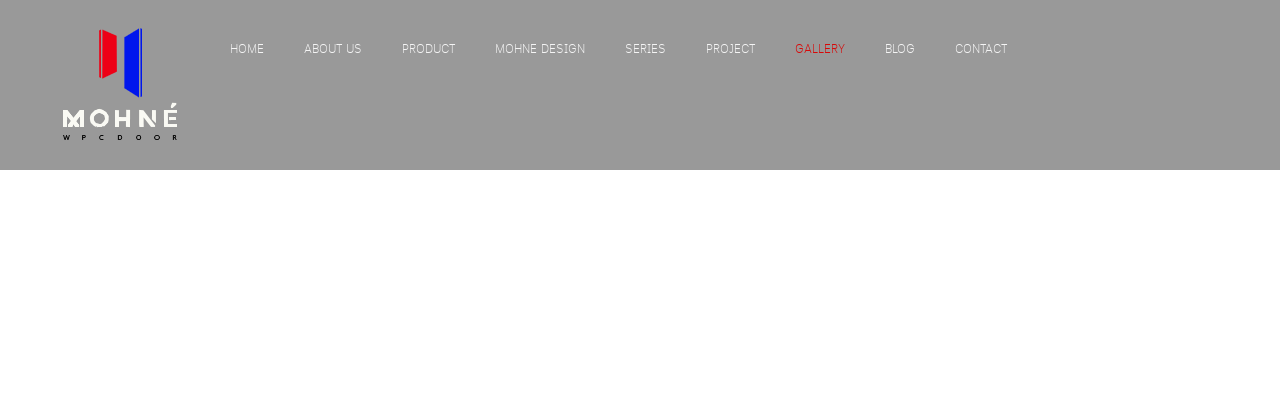

--- FILE ---
content_type: text/html; charset=UTF-8
request_url: https://www.thaiwpc.com/gallerydoubleseries/
body_size: 28093
content:
<!doctype html><!--[if lt IE 7]><html class="no-js lt-ie9 lt-ie8 lt-ie7" lang="en"> <![endif]-->
<!--[if IE 7]><html class="no-js lt-ie9 lt-ie8" lang="en"> <![endif]-->
<!--[if IE 8]><html class="no-js lt-ie9" lang="en"> <![endif]--><!--[if gt IE 8]><!--><html class="no-js" lang="en-US" prefix="og: https://ogp.me/ns#"> <!--<![endif]--><head><script data-no-optimize="1">var litespeed_docref=sessionStorage.getItem("litespeed_docref");litespeed_docref&&(Object.defineProperty(document,"referrer",{get:function(){return litespeed_docref}}),sessionStorage.removeItem("litespeed_docref"));</script> <meta charset="utf-8"><link data-optimized="2" rel="stylesheet" href="https://www.thaiwpc.com/wp-content/litespeed/css/461fac0386182fcbb779fa1c3e6986d5.css?ver=c2602" /><meta http-equiv="X-UA-Compatible" content="IE=edge,chrome=1" ><meta name="viewport" content="user-scalable=no, width=device-width, initial-scale=1, maximum-scale=1" /><meta name="apple-mobile-web-app-capable" content="yes" /><style>img:is([sizes="auto" i], [sizes^="auto," i]) { contain-intrinsic-size: 3000px 1500px }</style><title>G- DOUBLE SERIES - THAIWPC : MOHNE DOOR ประตูไม้สังเคราะห์ WPC</title><meta name="description" content="DOUBLE SERIES Wood Grain Double Panel Colorful Double Panel Natural Double Panel"/><meta name="robots" content="follow, index, max-snippet:-1, max-video-preview:-1, max-image-preview:large"/><link rel="canonical" href="https://www.thaiwpc.com/gallerydoubleseries/" /><meta property="og:locale" content="en_US" /><meta property="og:type" content="article" /><meta property="og:title" content="G- DOUBLE SERIES - THAIWPC : MOHNE DOOR ประตูไม้สังเคราะห์ WPC" /><meta property="og:description" content="DOUBLE SERIES Wood Grain Double Panel Colorful Double Panel Natural Double Panel" /><meta property="og:url" content="https://www.thaiwpc.com/gallerydoubleseries/" /><meta property="og:site_name" content="THAIWPC : MOHNE DOOR ประตูไม้สังเคราะห์ WPC" /><meta property="article:publisher" content="https://www.facebook.com/mohnedoor/" /><meta property="og:updated_time" content="2024-08-16T17:33:48+07:00" /><meta name="twitter:card" content="summary_large_image" /><meta name="twitter:title" content="G- DOUBLE SERIES - THAIWPC : MOHNE DOOR ประตูไม้สังเคราะห์ WPC" /><meta name="twitter:description" content="DOUBLE SERIES Wood Grain Double Panel Colorful Double Panel Natural Double Panel" /> <script type="application/ld+json" class="rank-math-schema">{"@context":"https://schema.org","@graph":[{"@type":"","headline":"G- DOUBLE SERIES","datePublished":"2018-07-26T18:03:52+07:00","dateModified":"2024-08-16T17:33:48+07:00","author":{"@type":"Person","name":"Marketing Team"},"description":"DOUBLE SERIES Wood Grain Double Panel\nColorful Double Panel\nNatural Double Panel\n","name":"G- DOUBLE SERIES","@id":"https://www.thaiwpc.com/gallerydoubleseries/#richSnippet","isPartOf":{"@id":"https://www.thaiwpc.com/gallerydoubleseries/#webpage"},"inLanguage":"en-US","mainEntityOfPage":{"@id":"https://www.thaiwpc.com/gallerydoubleseries/#webpage"}}]}</script> <link rel='dns-prefetch' href='//maps.googleapis.com' /><link rel='dns-prefetch' href='//fonts.googleapis.com' /><link rel='dns-prefetch' href='//www.googletagmanager.com' /><link rel="alternate" type="application/rss+xml" title="THAIWPC : MOHNE DOOR ประตูไม้สังเคราะห์ WPC &raquo; Feed" href="https://www.thaiwpc.com/feed/" /><style id='safe-svg-svg-icon-style-inline-css' type='text/css'>.safe-svg-cover{text-align:center}.safe-svg-cover .safe-svg-inside{display:inline-block;max-width:100%}.safe-svg-cover svg{height:100%;max-height:100%;max-width:100%;width:100%}</style><style id='rank-math-toc-block-style-inline-css' type='text/css'>.wp-block-rank-math-toc-block nav ol{counter-reset:item}.wp-block-rank-math-toc-block nav ol li{display:block}.wp-block-rank-math-toc-block nav ol li:before{content:counters(item, ".") ". ";counter-increment:item}</style><style id='rank-math-rich-snippet-style-inline-css' type='text/css'>/*!
* Plugin:  Rank Math
* URL: https://rankmath.com/wordpress/plugin/seo-suite/
* Name:  rank-math-review-snippet.css
*/@-webkit-keyframes spin{0%{-webkit-transform:rotate(0deg)}100%{-webkit-transform:rotate(-360deg)}}@keyframes spin{0%{-webkit-transform:rotate(0deg)}100%{-webkit-transform:rotate(-360deg)}}@keyframes bounce{from{-webkit-transform:translateY(0px);transform:translateY(0px)}to{-webkit-transform:translateY(-5px);transform:translateY(-5px)}}@-webkit-keyframes bounce{from{-webkit-transform:translateY(0px);transform:translateY(0px)}to{-webkit-transform:translateY(-5px);transform:translateY(-5px)}}@-webkit-keyframes loading{0%{background-size:20% 50% ,20% 50% ,20% 50%}20%{background-size:20% 20% ,20% 50% ,20% 50%}40%{background-size:20% 100%,20% 20% ,20% 50%}60%{background-size:20% 50% ,20% 100%,20% 20%}80%{background-size:20% 50% ,20% 50% ,20% 100%}100%{background-size:20% 50% ,20% 50% ,20% 50%}}@keyframes loading{0%{background-size:20% 50% ,20% 50% ,20% 50%}20%{background-size:20% 20% ,20% 50% ,20% 50%}40%{background-size:20% 100%,20% 20% ,20% 50%}60%{background-size:20% 50% ,20% 100%,20% 20%}80%{background-size:20% 50% ,20% 50% ,20% 100%}100%{background-size:20% 50% ,20% 50% ,20% 50%}}:root{--rankmath-wp-adminbar-height: 0}#rank-math-rich-snippet-wrapper{overflow:hidden}#rank-math-rich-snippet-wrapper h5.rank-math-title{display:block;font-size:18px;line-height:1.4}#rank-math-rich-snippet-wrapper .rank-math-review-image{float:right;max-width:40%;margin-left:15px}#rank-math-rich-snippet-wrapper .rank-math-review-data{margin-bottom:15px}#rank-math-rich-snippet-wrapper .rank-math-total-wrapper{width:100%;padding:0 0 20px 0;float:left;clear:both;position:relative;-webkit-box-sizing:border-box;box-sizing:border-box}#rank-math-rich-snippet-wrapper .rank-math-total-wrapper .rank-math-total{border:0;display:block;margin:0;width:auto;float:left;text-align:left;padding:0;font-size:24px;line-height:1;font-weight:700;-webkit-box-sizing:border-box;box-sizing:border-box;overflow:hidden}#rank-math-rich-snippet-wrapper .rank-math-total-wrapper .rank-math-review-star{float:left;margin-left:15px;margin-top:5px;position:relative;z-index:99;line-height:1}#rank-math-rich-snippet-wrapper .rank-math-total-wrapper .rank-math-review-star .rank-math-review-result-wrapper{display:inline-block;white-space:nowrap;position:relative;color:#e7e7e7}#rank-math-rich-snippet-wrapper .rank-math-total-wrapper .rank-math-review-star .rank-math-review-result-wrapper .rank-math-review-result{position:absolute;top:0;left:0;overflow:hidden;white-space:nowrap;color:#ffbe01}#rank-math-rich-snippet-wrapper .rank-math-total-wrapper .rank-math-review-star .rank-math-review-result-wrapper i{font-size:18px;-webkit-text-stroke-width:1px;font-style:normal;padding:0 2px;line-height:inherit}#rank-math-rich-snippet-wrapper .rank-math-total-wrapper .rank-math-review-star .rank-math-review-result-wrapper i:before{content:"\2605"}body.rtl #rank-math-rich-snippet-wrapper .rank-math-review-image{float:left;margin-left:0;margin-right:15px}body.rtl #rank-math-rich-snippet-wrapper .rank-math-total-wrapper .rank-math-total{float:right}body.rtl #rank-math-rich-snippet-wrapper .rank-math-total-wrapper .rank-math-review-star{float:right;margin-left:0;margin-right:15px}body.rtl #rank-math-rich-snippet-wrapper .rank-math-total-wrapper .rank-math-review-star .rank-math-review-result{left:auto;right:0}@media screen and (max-width: 480px){#rank-math-rich-snippet-wrapper .rank-math-review-image{display:block;max-width:100%;width:100%;text-align:center;margin-right:0}#rank-math-rich-snippet-wrapper .rank-math-review-data{clear:both}}.clear{clear:both}</style><style id='classic-theme-styles-inline-css' type='text/css'>/*! This file is auto-generated */
.wp-block-button__link{color:#fff;background-color:#32373c;border-radius:9999px;box-shadow:none;text-decoration:none;padding:calc(.667em + 2px) calc(1.333em + 2px);font-size:1.125em}.wp-block-file__button{background:#32373c;color:#fff;text-decoration:none}</style><style id='global-styles-inline-css' type='text/css'>:root{--wp--preset--aspect-ratio--square: 1;--wp--preset--aspect-ratio--4-3: 4/3;--wp--preset--aspect-ratio--3-4: 3/4;--wp--preset--aspect-ratio--3-2: 3/2;--wp--preset--aspect-ratio--2-3: 2/3;--wp--preset--aspect-ratio--16-9: 16/9;--wp--preset--aspect-ratio--9-16: 9/16;--wp--preset--color--black: #000000;--wp--preset--color--cyan-bluish-gray: #abb8c3;--wp--preset--color--white: #ffffff;--wp--preset--color--pale-pink: #f78da7;--wp--preset--color--vivid-red: #cf2e2e;--wp--preset--color--luminous-vivid-orange: #ff6900;--wp--preset--color--luminous-vivid-amber: #fcb900;--wp--preset--color--light-green-cyan: #7bdcb5;--wp--preset--color--vivid-green-cyan: #00d084;--wp--preset--color--pale-cyan-blue: #8ed1fc;--wp--preset--color--vivid-cyan-blue: #0693e3;--wp--preset--color--vivid-purple: #9b51e0;--wp--preset--gradient--vivid-cyan-blue-to-vivid-purple: linear-gradient(135deg,rgba(6,147,227,1) 0%,rgb(155,81,224) 100%);--wp--preset--gradient--light-green-cyan-to-vivid-green-cyan: linear-gradient(135deg,rgb(122,220,180) 0%,rgb(0,208,130) 100%);--wp--preset--gradient--luminous-vivid-amber-to-luminous-vivid-orange: linear-gradient(135deg,rgba(252,185,0,1) 0%,rgba(255,105,0,1) 100%);--wp--preset--gradient--luminous-vivid-orange-to-vivid-red: linear-gradient(135deg,rgba(255,105,0,1) 0%,rgb(207,46,46) 100%);--wp--preset--gradient--very-light-gray-to-cyan-bluish-gray: linear-gradient(135deg,rgb(238,238,238) 0%,rgb(169,184,195) 100%);--wp--preset--gradient--cool-to-warm-spectrum: linear-gradient(135deg,rgb(74,234,220) 0%,rgb(151,120,209) 20%,rgb(207,42,186) 40%,rgb(238,44,130) 60%,rgb(251,105,98) 80%,rgb(254,248,76) 100%);--wp--preset--gradient--blush-light-purple: linear-gradient(135deg,rgb(255,206,236) 0%,rgb(152,150,240) 100%);--wp--preset--gradient--blush-bordeaux: linear-gradient(135deg,rgb(254,205,165) 0%,rgb(254,45,45) 50%,rgb(107,0,62) 100%);--wp--preset--gradient--luminous-dusk: linear-gradient(135deg,rgb(255,203,112) 0%,rgb(199,81,192) 50%,rgb(65,88,208) 100%);--wp--preset--gradient--pale-ocean: linear-gradient(135deg,rgb(255,245,203) 0%,rgb(182,227,212) 50%,rgb(51,167,181) 100%);--wp--preset--gradient--electric-grass: linear-gradient(135deg,rgb(202,248,128) 0%,rgb(113,206,126) 100%);--wp--preset--gradient--midnight: linear-gradient(135deg,rgb(2,3,129) 0%,rgb(40,116,252) 100%);--wp--preset--font-size--small: 13px;--wp--preset--font-size--medium: 20px;--wp--preset--font-size--large: 36px;--wp--preset--font-size--x-large: 42px;--wp--preset--spacing--20: 0.44rem;--wp--preset--spacing--30: 0.67rem;--wp--preset--spacing--40: 1rem;--wp--preset--spacing--50: 1.5rem;--wp--preset--spacing--60: 2.25rem;--wp--preset--spacing--70: 3.38rem;--wp--preset--spacing--80: 5.06rem;--wp--preset--shadow--natural: 6px 6px 9px rgba(0, 0, 0, 0.2);--wp--preset--shadow--deep: 12px 12px 50px rgba(0, 0, 0, 0.4);--wp--preset--shadow--sharp: 6px 6px 0px rgba(0, 0, 0, 0.2);--wp--preset--shadow--outlined: 6px 6px 0px -3px rgba(255, 255, 255, 1), 6px 6px rgba(0, 0, 0, 1);--wp--preset--shadow--crisp: 6px 6px 0px rgba(0, 0, 0, 1);}:where(.is-layout-flex){gap: 0.5em;}:where(.is-layout-grid){gap: 0.5em;}body .is-layout-flex{display: flex;}.is-layout-flex{flex-wrap: wrap;align-items: center;}.is-layout-flex > :is(*, div){margin: 0;}body .is-layout-grid{display: grid;}.is-layout-grid > :is(*, div){margin: 0;}:where(.wp-block-columns.is-layout-flex){gap: 2em;}:where(.wp-block-columns.is-layout-grid){gap: 2em;}:where(.wp-block-post-template.is-layout-flex){gap: 1.25em;}:where(.wp-block-post-template.is-layout-grid){gap: 1.25em;}.has-black-color{color: var(--wp--preset--color--black) !important;}.has-cyan-bluish-gray-color{color: var(--wp--preset--color--cyan-bluish-gray) !important;}.has-white-color{color: var(--wp--preset--color--white) !important;}.has-pale-pink-color{color: var(--wp--preset--color--pale-pink) !important;}.has-vivid-red-color{color: var(--wp--preset--color--vivid-red) !important;}.has-luminous-vivid-orange-color{color: var(--wp--preset--color--luminous-vivid-orange) !important;}.has-luminous-vivid-amber-color{color: var(--wp--preset--color--luminous-vivid-amber) !important;}.has-light-green-cyan-color{color: var(--wp--preset--color--light-green-cyan) !important;}.has-vivid-green-cyan-color{color: var(--wp--preset--color--vivid-green-cyan) !important;}.has-pale-cyan-blue-color{color: var(--wp--preset--color--pale-cyan-blue) !important;}.has-vivid-cyan-blue-color{color: var(--wp--preset--color--vivid-cyan-blue) !important;}.has-vivid-purple-color{color: var(--wp--preset--color--vivid-purple) !important;}.has-black-background-color{background-color: var(--wp--preset--color--black) !important;}.has-cyan-bluish-gray-background-color{background-color: var(--wp--preset--color--cyan-bluish-gray) !important;}.has-white-background-color{background-color: var(--wp--preset--color--white) !important;}.has-pale-pink-background-color{background-color: var(--wp--preset--color--pale-pink) !important;}.has-vivid-red-background-color{background-color: var(--wp--preset--color--vivid-red) !important;}.has-luminous-vivid-orange-background-color{background-color: var(--wp--preset--color--luminous-vivid-orange) !important;}.has-luminous-vivid-amber-background-color{background-color: var(--wp--preset--color--luminous-vivid-amber) !important;}.has-light-green-cyan-background-color{background-color: var(--wp--preset--color--light-green-cyan) !important;}.has-vivid-green-cyan-background-color{background-color: var(--wp--preset--color--vivid-green-cyan) !important;}.has-pale-cyan-blue-background-color{background-color: var(--wp--preset--color--pale-cyan-blue) !important;}.has-vivid-cyan-blue-background-color{background-color: var(--wp--preset--color--vivid-cyan-blue) !important;}.has-vivid-purple-background-color{background-color: var(--wp--preset--color--vivid-purple) !important;}.has-black-border-color{border-color: var(--wp--preset--color--black) !important;}.has-cyan-bluish-gray-border-color{border-color: var(--wp--preset--color--cyan-bluish-gray) !important;}.has-white-border-color{border-color: var(--wp--preset--color--white) !important;}.has-pale-pink-border-color{border-color: var(--wp--preset--color--pale-pink) !important;}.has-vivid-red-border-color{border-color: var(--wp--preset--color--vivid-red) !important;}.has-luminous-vivid-orange-border-color{border-color: var(--wp--preset--color--luminous-vivid-orange) !important;}.has-luminous-vivid-amber-border-color{border-color: var(--wp--preset--color--luminous-vivid-amber) !important;}.has-light-green-cyan-border-color{border-color: var(--wp--preset--color--light-green-cyan) !important;}.has-vivid-green-cyan-border-color{border-color: var(--wp--preset--color--vivid-green-cyan) !important;}.has-pale-cyan-blue-border-color{border-color: var(--wp--preset--color--pale-cyan-blue) !important;}.has-vivid-cyan-blue-border-color{border-color: var(--wp--preset--color--vivid-cyan-blue) !important;}.has-vivid-purple-border-color{border-color: var(--wp--preset--color--vivid-purple) !important;}.has-vivid-cyan-blue-to-vivid-purple-gradient-background{background: var(--wp--preset--gradient--vivid-cyan-blue-to-vivid-purple) !important;}.has-light-green-cyan-to-vivid-green-cyan-gradient-background{background: var(--wp--preset--gradient--light-green-cyan-to-vivid-green-cyan) !important;}.has-luminous-vivid-amber-to-luminous-vivid-orange-gradient-background{background: var(--wp--preset--gradient--luminous-vivid-amber-to-luminous-vivid-orange) !important;}.has-luminous-vivid-orange-to-vivid-red-gradient-background{background: var(--wp--preset--gradient--luminous-vivid-orange-to-vivid-red) !important;}.has-very-light-gray-to-cyan-bluish-gray-gradient-background{background: var(--wp--preset--gradient--very-light-gray-to-cyan-bluish-gray) !important;}.has-cool-to-warm-spectrum-gradient-background{background: var(--wp--preset--gradient--cool-to-warm-spectrum) !important;}.has-blush-light-purple-gradient-background{background: var(--wp--preset--gradient--blush-light-purple) !important;}.has-blush-bordeaux-gradient-background{background: var(--wp--preset--gradient--blush-bordeaux) !important;}.has-luminous-dusk-gradient-background{background: var(--wp--preset--gradient--luminous-dusk) !important;}.has-pale-ocean-gradient-background{background: var(--wp--preset--gradient--pale-ocean) !important;}.has-electric-grass-gradient-background{background: var(--wp--preset--gradient--electric-grass) !important;}.has-midnight-gradient-background{background: var(--wp--preset--gradient--midnight) !important;}.has-small-font-size{font-size: var(--wp--preset--font-size--small) !important;}.has-medium-font-size{font-size: var(--wp--preset--font-size--medium) !important;}.has-large-font-size{font-size: var(--wp--preset--font-size--large) !important;}.has-x-large-font-size{font-size: var(--wp--preset--font-size--x-large) !important;}
:where(.wp-block-post-template.is-layout-flex){gap: 1.25em;}:where(.wp-block-post-template.is-layout-grid){gap: 1.25em;}
:where(.wp-block-columns.is-layout-flex){gap: 2em;}:where(.wp-block-columns.is-layout-grid){gap: 2em;}
:root :where(.wp-block-pullquote){font-size: 1.5em;line-height: 1.6;}</style><style id='seed-fonts-all-inline-css' type='text/css'>h1, h2, h3, h4, h5, h6, nav, .menu, .button, .price, ._heading, a{font-family: "cloud",sans-serif !important; font-weight: 300 !important; }body {--s-heading:"cloud",sans-serif !important}body {--s-heading-weight:300}</style><style id='seed-fonts-body-all-inline-css' type='text/css'>body{font-family: "cloud",sans-serif !important; font-size: 18px !important; line-height: 1.6 !important; }body {--s-body:"cloud",sans-serif !important;--s-body-line-height:1.6;}</style> <script type="litespeed/javascript" data-src="https://www.thaiwpc.com/wp-includes/js/jquery/jquery.min.js" id="jquery-core-js"></script> <script id="be-gdpr-js-extra" type="litespeed/javascript">var beGdprConcerns={"youtube":{"label":"Youtube","description":"Consent to display content from YouTube.","required":!1},"vimeo":{"label":"Vimeo","description":"Consent to display content from Vimeo.","required":!1},"gmaps":{"label":"Google Maps","description":"Consent to display content from Google Maps.","required":!1}}</script> <link rel="https://api.w.org/" href="https://www.thaiwpc.com/wp-json/" /><link rel="alternate" title="JSON" type="application/json" href="https://www.thaiwpc.com/wp-json/wp/v2/pages/6565" /><link rel="EditURI" type="application/rsd+xml" title="RSD" href="https://www.thaiwpc.com/xmlrpc.php?rsd" /><meta name="generator" content="WordPress 6.7.1" /><link rel='shortlink' href='https://www.thaiwpc.com/?p=6565' /><link rel="alternate" title="oEmbed (JSON)" type="application/json+oembed" href="https://www.thaiwpc.com/wp-json/oembed/1.0/embed?url=https%3A%2F%2Fwww.thaiwpc.com%2Fgallerydoubleseries%2F" /><link rel="alternate" title="oEmbed (XML)" type="text/xml+oembed" href="https://www.thaiwpc.com/wp-json/oembed/1.0/embed?url=https%3A%2F%2Fwww.thaiwpc.com%2Fgallerydoubleseries%2F&#038;format=xml" /><meta name="generator" content="Site Kit by Google 1.142.0" /><meta name="google-site-verification" content="3eLhgxtkiZyKEXzirp7GBfjyUB90M0KJoBI6c8ochCE" /><style id = "be-dynamic-css" type="text/css">body {
    background-color: rgb(255,255,255);background-color: rgba(255,255,255,1);}
.layout-box #header-inner-wrap, 
#header-inner-wrap, #header-inner-wrap.style3 #header-bottom-bar,
body.header-transparent #header #header-inner-wrap.no-transparent,
.left-header .sb-slidebar.sb-left,
.left-header .sb-slidebar.sb-left #slidebar-menu a::before 
{
    background-color: rgb(255,255,255);background-color: rgba(255,255,255,1);}
#mobile-menu, 
#mobile-menu ul {
    background-color: rgb(255,255,255);background-color: rgba(255,255,255,1);}

  #mobile-menu li{
    border-bottom-color: #efefef ;
  }


body.header-transparent #header-inner-wrap{
  background: transparent;
}
.be-gdpr-modal-item input:checked + .slider{
  background-color: #d80808;
}
.be-gdpr-modal-iteminput:focus + .slider {
  box-shadow: 0 0 1px  #d80808;
}
.be-gdpr-modal-item .slider:before {
  background-color:#ffffff;
}
.be-gdpr-cookie-notice-bar .be-gdpr-cookie-notice-button{
  background: #d80808;
  color: #ffffff;
}

#header .header-border{
 border-bottom: 0px none #ffffff;
}
#header-top-bar{
    background-color: rgb(50,50,50);background-color: rgba(50,50,50,0.85);    border-bottom: 0px none #323232;
    color: #ffffff;
}
#header-top-bar #topbar-menu li a{
    color: #ffffff;
}
#header-bottom-bar{
    background-color: rgb(255,255,255);background-color: rgba(255,255,255,1);    border-top: 0px none #323232;
    border-bottom: 0px none #323232;
}

/*Adjusted the timings for the new effects*/
body.header-transparent #header #header-inner-wrap {
	-webkit-transition: background .25s ease, box-shadow .25s ease, opacity 700ms cubic-bezier(0.645, 0.045, 0.355, 1), transform 700ms cubic-bezier(0.645, 0.045, 0.355, 1);
	-moz-transition: background .25s ease, box-shadow .25s ease, opacity 700ms cubic-bezier(0.645, 0.045, 0.355, 1), transform 700ms cubic-bezier(0.645, 0.045, 0.355, 1);
	-o-transition: background .25s ease, box-shadow .25s ease, opacity 700ms cubic-bezier(0.645, 0.045, 0.355, 1), transform 700ms cubic-bezier(0.645, 0.045, 0.355, 1);
	transition: background .25s ease, box-shadow .25s ease, opacity 700ms cubic-bezier(0.645, 0.045, 0.355, 1), transform 700ms cubic-bezier(0.645, 0.045, 0.355, 1);
}

body.header-transparent.semi #header .semi-transparent{
  background-color: rgb(0,0,0);background-color: rgba(0,0,0,0.4);  !important ;
}
body.header-transparent.semi #content {
    padding-top: 100px;
}

#content,
#blog-content {
    background-color: rgb(255,255,255);background-color: rgba(255,255,255,1);}
#bottom-widgets {
    background-color: rgb(48,48,48);background-color: rgba(48,48,48,1);}
#footer {
  background-color: rgb(20,20,20);background-color: rgba(20,20,20,1);}
#footer .footer-border{
  border-bottom: 0px none #5b5b5b;
}
.page-title-module-custom {
	background-color: rgb(242,243,248);background-color: rgba(242,243,248,1);}
#portfolio-title-nav-wrap{
  background-color : #ededed;
}
#navigation .sub-menu,
#navigation .children,
#navigation-left-side .sub-menu,
#navigation-left-side .children,
#navigation-right-side .sub-menu,
#navigation-right-side .children {
  background-color: rgb(128,125,125);background-color: rgba(128,125,125,1);}
.sb-slidebar.sb-right {
  background-color: rgb(26,26,26);background-color: rgba(26,26,26,1);}
.left-header .left-strip-wrapper,
.left-header #left-header-mobile {
  background-color : #ffffff ;
}
.layout-box-top,
.layout-box-bottom,
.layout-box-right,
.layout-box-left,
.layout-border-header-top #header-inner-wrap,
.layout-border-header-top.layout-box #header-inner-wrap, 
body.header-transparent .layout-border-header-top #header #header-inner-wrap.no-transparent {
  background-color: rgb(211,211,211);background-color: rgba(211,211,211,1);}

.left-header.left-sliding.left-overlay-menu .sb-slidebar{
  background-color: rgb(8,8,8);background-color: rgba(8,8,8,0.90);  
}
.top-header.top-overlay-menu .sb-slidebar{
  background-color: rgb(26,26,26);background-color: rgba(26,26,26,1);}
.search-box-wrapper{
  background-color: rgb(255,255,255);background-color: rgba(255,255,255,0.85);}
.search-box-wrapper.style1-header-search-widget input[type="text"]{
  background-color: transparent !important;
  color: #000000;
  border: 1px solid  #000000;
}
.search-box-wrapper.style2-header-search-widget input[type="text"]{
  background-color: transparent !important;
  color: #000000;
  border: none !important;
  box-shadow: none !important;
}
.search-box-wrapper .searchform .search-icon{
  color: #000000;
}
#header-top-bar-right .search-box-wrapper.style1-header-search-widget input[type="text"]{
  border: none; 
}


.post-title ,
.post-date-wrap {
  margin-bottom: 12px;
}

/* ======================
    Dynamic Border Styling
   ====================== */


.layout-box-top,
.layout-box-bottom {
  height: 30px;
}

.layout-box-right,
.layout-box-left {
  width: 30px;
}

#main.layout-border,
#main.layout-border.layout-border-header-top{
  padding: 30px;
}
.left-header #main.layout-border {
    padding-left: 0px;
}
#main.layout-border.layout-border-header-top {
  padding-top: 0px;
}
.be-themes-layout-layout-border #logo-sidebar,
.be-themes-layout-layout-border-header-top #logo-sidebar{
  margin-top: 70px;
}

/*Left Static Menu*/
.left-header.left-static.be-themes-layout-layout-border #main-wrapper{
  margin-left: 310px;
}
.left-header.left-static.be-themes-layout-layout-border .sb-slidebar.sb-left {
  left: 30px;
}

/*Right Slidebar*/

body.be-themes-layout-layout-border-header-top .sb-slidebar.sb-right,
body.be-themes-layout-layout-border .sb-slidebar.sb-right {
  right: -250px; 
}
.be-themes-layout-layout-border-header-top .sb-slidebar.sb-right.opened,
.be-themes-layout-layout-border .sb-slidebar.sb-right.opened {
  right: 30px;
}

/* Top-overlay menu on opening, header moves sideways bug. Fixed on the next line code */
/*body.be-themes-layout-layout-border-header-top.top-header.slider-bar-opened #main #header #header-inner-wrap.no-transparent.top-animate,
body.be-themes-layout-layout-border.top-header.slider-bar-opened #main #header #header-inner-wrap.no-transparent.top-animate {
  right: 310px;
}*/

body.be-themes-layout-layout-border-header-top.top-header:not(.top-overlay-menu).slider-bar-opened #main #header #header-inner-wrap.no-transparent.top-animate,
body.be-themes-layout-layout-border.top-header:not(.top-overlay-menu).slider-bar-opened #main #header #header-inner-wrap.no-transparent.top-animate {
  right: 310px;
}

/* Now not needed mostly, as the hero section image is coming properly */


/*Single Page Version*/
body.be-themes-layout-layout-border-header-top.single-page-version .single-page-nav-wrap,
body.be-themes-layout-layout-border.single-page-version .single-page-nav-wrap {
  right: 50px;
}

/*Split Screen Page Template*/
.top-header .layout-border #content.page-split-screen-left {
  margin-left: calc(50% + 15px);
} 
.top-header.page-template-page-splitscreen-left .layout-border .header-hero-section {
  width: calc(50% - 15px);
} 

.top-header .layout-border #content.page-split-screen-right {
  width: calc(50% - 15px);
} 
.top-header.page-template-page-splitscreen-right .layout-border .header-hero-section {
  left: calc(50% - 15px);
} 
  
 
@media only screen and (max-width: 960px) {
  body.be-themes-layout-layout-border-header-top.single-page-version .single-page-nav-wrap,
  body.be-themes-layout-layout-border.single-page-version .single-page-nav-wrap {
    right: 35px;
  }
  body.be-themes-layout-layout-border-header-top .sb-slidebar.sb-right, 
  body.be-themes-layout-layout-border .sb-slidebar.sb-right {
    right: -280px;
  }
  #main.layout-border,
  #main.layout-border.layout-border-header-top {
    padding: 0px !important;
  }
  .top-header .layout-border #content.page-split-screen-left,
  .top-header .layout-border #content.page-split-screen-right {
      margin-left: 0px;
      width:100%;
  }
  .top-header.page-template-page-splitscreen-right .layout-border .header-hero-section,
  .top-header.page-template-page-splitscreen-left .layout-border .header-hero-section {
      width:100%;
  }
}




.filters.single_border .filter_item{
    border-color: #d80808;
}
.filters.rounded .current_choice{
    border-radius: 50px;
    background-color: #d80808;
    color: #ffffff;
}
.filters.single_border .current_choice,
.filters.border .current_choice{
    color: #d80808;
}

.exclusive-mobile-bg .menu-controls{
  background-color: background-color: rgb(255,255,255);background-color: rgba(255,255,255,0);;
}
    #header .be-mobile-menu-icon span {
        background-color : #323232;
    } 
    #header-controls-right,
    #header-controls-left,
    .overlay-menu-close,
    .be-overlay-menu-close {
      color : #323232;
    }

#header .exclusive-mobile-bg .be-mobile-menu-icon,
#header .exclusive-mobile-bg .be-mobile-menu-icon span,
#header-inner-wrap.background--light.transparent.exclusive-mobile-bg .be-mobile-menu-icon,
#header-inner-wrap.background--light.transparent.exclusive-mobile-bg .be-mobile-menu-icon span,
#header-inner-wrap.background--dark.transparent.exclusive-mobile-bg .be-mobile-menu-icon,
#header-inner-wrap.background--dark.transparent.exclusive-mobile-bg .be-mobile-menu-icon span {
  background-color: #323232}
.be-mobile-menu-icon{
  width: 18px;
  height: 2px;
}
.be-mobile-menu-icon .hamburger-line-1{
  top: -5px;
}
.be-mobile-menu-icon .hamburger-line-3{
  top: 5px;
}

.thumb-title-wrap {
  color: #ffffff;
}


#bottom-widgets .widget ul li a, #bottom-widgets a {
	color: inherit;
}

#bottom-widgets .tagcloud a:hover {
  color: #ffffff;
}


a, a:visited, a:hover,
#bottom-widgets .widget ul li a:hover, 
#bottom-widgets a:hover{
  color: #d80808;
}

#header-top-menu a:hover,
#navigation .current_page_item a,
#navigation .current_page_item a:hover,
#navigation a:hover,
#navigation-left-side .current_page_item a,
#navigation-left-side .current_page_item a:hover,
#navigation-left-side a:hover,
#navigation-right-side .current_page_item a,
#navigation-right-side .current_page_item a:hover,
#navigation-right-side a:hover,
#menu li.current-menu-ancestor > a,
#navigation-left-side .current-menu-item > a,
#navigation-right-side .current-menu-item > a,
#navigation .current-menu-item > a,
#navigation .sub-menu .current-menu-item > a,
#navigation .sub-menu a:hover,
#navigation .children .current-menu-item > a,
#navigation .children a:hover,
#slidebar-menu .current-menu-item > a,
.special-header-menu a:hover + .mobile-sub-menu-controller i,
.special-header-menu #slidebar-menu a:hover,
.special-header-menu .sub-menu a:hover,
.single-page-version #navigation a:hover,
.single-page-version #navigation-left-side a:hover,
.single-page-version #navigation-right-side a:hover,
.single-page-version #navigation .current-section.current_page_item a,
.single-page-version #navigation-left-side .current-section.current_page_item a,
.single-page-version #navigation-right-side .current-section.current_page_item a,
.single-page-version #slidebar-menu .current-section.current_page_item a,
.single-page-version #navigation .current_page_item a:hover,
.single-page-version #navigation-left-side .current_page_item a:hover,
.single-page-version #navigation-right-side .current_page_item a:hover,
.single-page-version #slidebar-menu .current_page_item a:hover,
.be-sticky-sections #navigation a:hover,
.be-sticky-sections #navigation-left-side a:hover,
.be-sticky-sections #navigation-right-side a:hover,
.be-sticky-sections #navigation .current-section.current_page_item a,
.be-sticky-sections #navigation-left-side .current-section.current_page_item a,
.be-sticky-sections #navigation-right-side .current-section.current_page_item a,
.be-sticky-sections #navigation .current_page_item a:hover,
.be-sticky-sections #navigation-left-side .current_page_item a:hover,
.be-sticky-sections #navigation-right-side .current_page_item a:hover,
#navigation .current-menu-ancestor > a,
#navigation-left-side .current-menu-ancestor > a,
#navigation-right-side .current-menu-ancestor > a,
#slidebar-menu .current-menu-ancestor > a,
.special-header-menu .current-menu-item > a,
.sb-left #slidebar-menu a:hover {
	color: #d80808;
}

#navigation .current_page_item ul li a,
#navigation-left-side .current_page_item ul li a,
#navigation-right-side .current_page_item ul li a,
.single-page-version #navigation .current_page_item a,
.single-page-version #navigation-left-side .current_page_item a,
.single-page-version #navigation-right-side .current_page_item a,
.single-page-version #slidebar-menu .current_page_item a,
.single-page-version #navigation .sub-menu .current-menu-item > a,
.single-page-version #navigation .children .current-menu-item > a 
.be-sticky-sections #navigation .current_page_item a,
.be-sticky-sections #navigation-left-side .current_page_item a,
.be-sticky-sections #navigation-right-side .current_page_item a,
.be-sticky-sections #navigation .sub-menu .current-menu-item > a,
.be-sticky-sections #navigation .children .current-menu-item > a {
  color: inherit;
}

.be-nav-link-effect-1 a::after,
.be-nav-link-effect-2 a::after,
.be-nav-link-effect-3 a::after{
  background-color: rgb(216,8,8);background-color: rgba(216,8,8,1);}


#portfolio-title-nav-wrap .portfolio-nav a {
 color:   #d2d2d2; 
}
#portfolio-title-nav-wrap .portfolio-nav a .home-grid-icon span{
  background-color: #d2d2d2; 
}
#portfolio-title-nav-wrap .portfolio-nav a:hover {
 color:   #000000; 
}
#portfolio-title-nav-wrap .portfolio-nav a:hover .home-grid-icon span{
  background-color: #000000; 
}

.page-title-module-custom .header-breadcrumb {
  line-height: 36px;
}
#portfolio-title-nav-bottom-wrap h6, 
#portfolio-title-nav-bottom-wrap ul li a, 
.single_portfolio_info_close,
#portfolio-title-nav-bottom-wrap .slider-counts{
  background-color: rgb(255,255,255);background-color: rgba(255,255,255,0);}

.more-link.style2-button:hover {
  border-color: #d80808 !important;
  background: #d80808 !important;
  color: #ffffff !important;
}
.woocommerce a.button, .woocommerce-page a.button, 
.woocommerce button.button, .woocommerce-page button.button, 
.woocommerce input.button, .woocommerce-page input.button, 
.woocommerce #respond input#submit, .woocommerce-page #respond input#submit,
.woocommerce #content input.button, .woocommerce-page #content input.button {
  background: transparent !important;
  color: #000 !important;
  border-color: #000 !important;
  border-style: solid !important;
  border-width: 2px !important;
  background: transparent !important;
  color: #000000 !important;
  border-width: 2px !important;
  border-color: #000000 !important;
  line-height: 41px;
  text-transform: uppercase;
}
.woocommerce a.button:hover, .woocommerce-page a.button:hover, 
.woocommerce button.button:hover, .woocommerce-page button.button:hover, 
.woocommerce input.button:hover, .woocommerce-page input.button:hover, 
.woocommerce #respond input#submit:hover, .woocommerce-page #respond input#submit:hover,
.woocommerce #content input.button:hover, .woocommerce-page #content input.button:hover {
  background: #e0a240 !important;
  color: #fff !important;
  border-color: #e0a240 !important;
  border-width: 2px !important;
  background: #e0a240 !important;
  color: #ffffff !important;
  border-color: #e0a240 !important;

}
.woocommerce a.button.alt, .woocommerce-page a.button.alt, 
.woocommerce .button.alt, .woocommerce-page .button.alt, 
.woocommerce input.button.alt, .woocommerce-page input.button.alt,
.woocommerce input[type="submit"].alt, .woocommerce-page input[type="submit"].alt, 
.woocommerce #respond input#submit.alt, .woocommerce-page #respond input#submit.alt,
.woocommerce #content input.button.alt, .woocommerce-page #content input.button.alt {
  background: #e0a240 !important;
  color: #fff !important;
  border-color: #e0a240 !important;
  border-style: solid !important;
  border-width: 2px !important;
  background: #e0a240 !important;
  color: #ffffff !important;
  border-width: 2px !important;
  border-color: #e0a240 !important;
  line-height: 41px;
  text-transform: uppercase;
}
.woocommerce a.button.alt:hover, .woocommerce-page a.button.alt:hover, 
.woocommerce .button.alt:hover, .woocommerce-page .button.alt:hover, 
.woocommerce input[type="submit"].alt:hover, .woocommerce-page input[type="submit"].alt:hover, 
.woocommerce input.button.alt:hover, .woocommerce-page input.button.alt:hover, 
.woocommerce #respond input#submit.alt:hover, .woocommerce-page #respond input#submit.alt:hover,
.woocommerce #content input.button.alt:hover, .woocommerce-page #content input.button.alt:hover {
  background: transparent !important;
  color: #000 !important;
  border-color: #000 !important;
  border-style: solid !important;
  border-width: 2px !important;
  background: transparent !important;
  color: #000000 !important;
  border-color: #000000 !important;
}

.woocommerce .woocommerce-message a.button, 
.woocommerce-page .woocommerce-message a.button,
.woocommerce .woocommerce-message a.button:hover,
.woocommerce-page .woocommerce-message a.button:hover {
  border: none !important;
  color: #fff !important;
  background: none !important;
}

.woocommerce .woocommerce-ordering select.orderby, 
.woocommerce-page .woocommerce-ordering select.orderby {
      border-color: #ffffff;
}

.style7-blog .post-title{
  margin-bottom: 9px;
}

.style8-blog .post-comment-wrap a:hover{
    color : #d80808;
}

  .style8-blog .element:not(.be-image-post) .post-details-wrap{
    background-color: #ffffff ;
  }

.accordion .accordion-head.with-bg.ui-accordion-header-active{
  background-color: #d80808 !important;
  color: #ffffff !important;
}

#portfolio-title-nav-wrap{
  padding-top: 15px;
  padding-bottom: 15px;
  border-bottom: 1px solid #e8e8e8;
}

#portfolio-title-nav-bottom-wrap h6, 
#portfolio-title-nav-bottom-wrap ul, 
.single_portfolio_info_close .font-icon,
.slider-counts{
  color:  #2b2b2b ;
}
#portfolio-title-nav-bottom-wrap .home-grid-icon span{
  background-color: #2b2b2b ;
}
#portfolio-title-nav-bottom-wrap h6:hover,
#portfolio-title-nav-bottom-wrap ul a:hover,
#portfolio-title-nav-bottom-wrap .slider-counts:hover,
.single_portfolio_info_close:hover {
  background-color: rgb(235,73,73);background-color: rgba(235,73,73,0.85);}

#portfolio-title-nav-bottom-wrap h6:hover,
#portfolio-title-nav-bottom-wrap ul a:hover,
#portfolio-title-nav-bottom-wrap .slider-counts:hover,
.single_portfolio_info_close:hover .font-icon{
  color:  #ffffff ;
}
#portfolio-title-nav-bottom-wrap ul a:hover .home-grid-icon span{
  background-color: #ffffff ;
}
/* ======================
    Layout 
   ====================== */


body #header-inner-wrap.top-animate #navigation, 
body #header-inner-wrap.top-animate .header-controls, 
body #header-inner-wrap.stuck #navigation, 
body #header-inner-wrap.stuck .header-controls {
	-webkit-transition: line-height 0.5s ease;
	-moz-transition: line-height 0.5s ease;
	-ms-transition: line-height 0.5s ease;
	-o-transition: line-height 0.5s ease;
	transition: line-height 0.5s ease;
}
	
.header-cart-controls .cart-contents span{
	background: #646464;
}
.header-cart-controls .cart-contents span{
	color: #f5f5f5;
}

.left-sidebar-page,
.right-sidebar-page, 
.no-sidebar-page .be-section-pad:first-child, 
.page-template-page-940-php #content , 
.no-sidebar-page #content-wrap, 
.portfolio-archives.no-sidebar-page #content-wrap {
    padding-top: 80px;
    padding-bottom: 80px;
}  
.no-sidebar-page #content-wrap.page-builder{
    padding-top: 0px;
    padding-bottom: 0px;
}
.left-sidebar-page .be-section:first-child, 
.right-sidebar-page .be-section:first-child, 
.dual-sidebar-page .be-section:first-child {
    padding-top: 0 !important;
}

.style1 .logo,
.style4 .logo,
#left-header-mobile .logo,
.style3 .logo,
.style7 .logo,
.style10 .logo{
  padding-top: 25px;
  padding-bottom: 25px;
}

.style5 .logo,
.style6 .logo{
  margin-top: 25px;
  margin-bottom: 25px;
}
#footer-wrap {
  padding-top: 25px;  
  padding-bottom: 25px;  
}

/* ======================
    Colors 
   ====================== */


.sec-bg,
.gallery_content,
.fixed-sidebar-page .fixed-sidebar,
.style3-blog .blog-post.element .element-inner,
.style4-blog .blog-post,
.blog-post.format-link .element-inner,
.blog-post.format-quote .element-inner,
.woocommerce ul.products li.product, 
.woocommerce-page ul.products li.product,
.chosen-container.chosen-container-single .chosen-drop,
.chosen-container.chosen-container-single .chosen-single,
.chosen-container.chosen-container-active.chosen-with-drop .chosen-single {
  background: #fafbfd;
}
.sec-color,
.post-meta a,
.pagination a, .pagination a:visited, .pagination span, .pages_list a,
input[type="text"], input[type="email"], input[type="password"],
textarea,
.gallery_content,
.fixed-sidebar-page .fixed-sidebar,
.style3-blog .blog-post.element .element-inner,
.style4-blog .blog-post,
.blog-post.format-link .element-inner,
.blog-post.format-quote .element-inner,
.woocommerce ul.products li.product, 
.woocommerce-page ul.products li.product,
.chosen-container.chosen-container-single .chosen-drop,
.chosen-container.chosen-container-single .chosen-single,
.chosen-container.chosen-container-active.chosen-with-drop .chosen-single {
  color: #7a7a7a;
}

.woocommerce .quantity .plus, .woocommerce .quantity .minus, .woocommerce #content .quantity .plus, .woocommerce #content .quantity .minus, .woocommerce-page .quantity .plus, .woocommerce-page .quantity .minus, .woocommerce-page #content .quantity .plus, .woocommerce-page #content .quantity .minus,
.woocommerce .quantity input.qty, .woocommerce #content .quantity input.qty, .woocommerce-page .quantity input.qty, .woocommerce-page #content .quantity input.qty {
  background: #fafbfd; 
  color: #7a7a7a;
  border-color: #ffffff;
}


.woocommerce div.product .woocommerce-tabs ul.tabs li, .woocommerce #content div.product .woocommerce-tabs ul.tabs li, .woocommerce-page div.product .woocommerce-tabs ul.tabs li, .woocommerce-page #content div.product .woocommerce-tabs ul.tabs li {
  color: #7a7a7a!important;
}

.chosen-container .chosen-drop,
nav.woocommerce-pagination,
.summary.entry-summary .price,
.portfolio-details.style2 .gallery-side-heading-wrap,
#single-author-info,
.single-page-atts,
article.comment {
  border-color: #ffffff !important;
}

.fixed-sidebar-page #page-content{
  background: #ffffff; 
}


.sec-border,
input[type="text"], input[type="email"], input[type="tel"], input[type="password"],
textarea {
  border: 2px solid #ffffff;
}
.chosen-container.chosen-container-single .chosen-single,
.chosen-container.chosen-container-active.chosen-with-drop .chosen-single {
  border: 2px solid #ffffff;
}

.woocommerce table.shop_attributes th, .woocommerce-page table.shop_attributes th,
.woocommerce table.shop_attributes td, .woocommerce-page table.shop_attributes td {
    border: none;
    border-bottom: 1px solid #ffffff;
    padding-bottom: 5px;
}

.woocommerce .widget_price_filter .price_slider_wrapper .ui-widget-content, .woocommerce-page .widget_price_filter .price_slider_wrapper .ui-widget-content{
    border: 1px solid #ffffff;
}
.pricing-table .pricing-title,
.chosen-container .chosen-results li {
  border-bottom: 1px solid #ffffff;
}


.separator {
  border:0;
  height:1px;
  color: #ffffff;
  background-color: #ffffff;
}

.alt-color,
li.ui-tabs-active h6 a,
a,
a:visited,
.social_media_icons a:hover,
.post-title a:hover,
.fn a:hover,
a.team_icons:hover,
.recent-post-title a:hover,
.widget_nav_menu ul li.current-menu-item a,
.widget_nav_menu ul li.current-menu-item:before,
.woocommerce ul.cart_list li a:hover,
.woocommerce ul.product_list_widget li a:hover,
.woocommerce-page ul.cart_list li a:hover,
.woocommerce-page ul.product_list_widget li a:hover,
.woocommerce-page .product-categories li a:hover,
.woocommerce ul.products li.product .product-meta-data h3:hover,
.woocommerce table.cart a.remove:hover, .woocommerce #content table.cart a.remove:hover, .woocommerce-page table.cart a.remove:hover, .woocommerce-page #content table.cart a.remove:hover,
td.product-name a:hover,
.woocommerce-page #content .quantity .plus:hover,
.woocommerce-page #content .quantity .minus:hover,
.post-category a:hover,
.menu-card-item-stared {
    color: #d80808;
}

a.custom-like-button.no-liked{
  color: rgba(255,255,255,0.5);
}

a.custom-like-button.liked{
  color: rgba(255,255,255,1);
}


.content-slide-wrap .flex-control-paging li a.flex-active,
.content-slide-wrap .flex-control-paging li.flex-active a:before {
  background: #d80808 !important;
  border-color: #d80808 !important;
}


#navigation .menu > ul > li.mega > ul > li {
  border-color: #3d3d3d;
}

  .sb-slidebar.sb-right .menu{
    border-top: 1px solid #2d2d2d;
    border-bottom: 1px solid #2d2d2d;
}
.post-title a:hover {
    color: #d80808 !important;
}

.alt-bg,
input[type="submit"],
.tagcloud a:hover,
.pagination a:hover,
.widget_tag_cloud a:hover,
.pagination .current,
.trigger_load_more .be-button,
.trigger_load_more .be-button:hover {
    background-color: #d80808;
    transition: 0.2s linear all;
}
.mejs-controls .mejs-time-rail .mejs-time-current ,
.mejs-controls .mejs-horizontal-volume-slider .mejs-horizontal-volume-current,
.woocommerce span.onsale, 
.woocommerce-page span.onsale, 
.woocommerce a.add_to_cart_button.button.product_type_simple.added,
.woocommerce-page .widget_shopping_cart_content .buttons a.button:hover,
.woocommerce nav.woocommerce-pagination ul li span.current, 
.woocommerce nav.woocommerce-pagination ul li a:hover, 
.woocommerce nav.woocommerce-pagination ul li a:focus,
.testimonial-flex-slider .flex-control-paging li a.flex-active,
#back-to-top,
.be-carousel-nav,
.portfolio-carousel .owl-controls .owl-prev:hover,
.portfolio-carousel .owl-controls .owl-next:hover,
.owl-theme .owl-controls .owl-dot.active span,
.owl-theme .owl-controls .owl-dot:hover span,
.more-link.style3-button,
.view-project-link.style3-button{
  background: #d80808 !important;
}
.single-page-nav-link.current-section-nav-link {
  background: #d80808 !important;
}


.view-project-link.style2-button,
.single-page-nav-link.current-section-nav-link {
  border-color: #d80808 !important;
}

.view-project-link.style2-button:hover {
  background: #d80808 !important;
  color: #ffffff !important;
}
.tagcloud a:hover,
.testimonial-flex-slider .flex-control-paging li a.flex-active,
.testimonial-flex-slider .flex-control-paging li a {
  border-color: #d80808;
}
a.be-button.view-project-link,
.more-link {
  border-color: #d80808; 
}

    .portfolio-container .thumb-bg {
      background-color: rgba(216,8,8,0.85);
    }
  
.photostream_overlay,
.be-button,
.more-link.style3-button,
.view-project-link.style3-button,
button,
input[type="button"], 
input[type="submit"], 
input[type="reset"] {
	background-color: #d80808;
}
input[type="file"]::-webkit-file-upload-button{
	background-color: #d80808;
}
.alt-bg-text-color,
input[type="submit"],
.tagcloud a:hover,
.pagination a:hover,
.widget_tag_cloud a:hover,
.pagination .current,
.woocommerce nav.woocommerce-pagination ul li span.current, 
.woocommerce nav.woocommerce-pagination ul li a:hover, 
.woocommerce nav.woocommerce-pagination ul li a:focus,
#back-to-top,
.be-carousel-nav,
.single_portfolio_close .font-icon, 
.single_portfolio_back .font-icon,
.more-link.style3-button,
.view-project-link.style3-button,
.trigger_load_more a.be-button,
.trigger_load_more a.be-button:hover,
.portfolio-carousel .owl-controls .owl-prev:hover .font-icon,
.portfolio-carousel .owl-controls .owl-next:hover .font-icon{
    color: #ffffff;
    transition: 0.2s linear all;
}
.woocommerce .button.alt.disabled {
    background: #efefef !important;
    color: #a2a2a2 !important;
    border: none !important;
    cursor: not-allowed;
}
.be-button,
input[type="button"], 
input[type="submit"], 
input[type="reset"], 
button {
	color: #ffffff;
	transition: 0.2s linear all;
}
input[type="file"]::-webkit-file-upload-button {
	color: #ffffff;
	transition: 0.2s linear all;
}
.button-shape-rounded #submit,
.button-shape-rounded .style2-button.view-project-link,
.button-shape-rounded .style3-button.view-project-link,
.button-shape-rounded .style2-button.more-link,
.button-shape-rounded .style3-button.more-link,
.button-shape-rounded .contact_submit {
  border-radius: 3px;
}
.button-shape-circular .style2-button.view-project-link,
.button-shape-circular .style3-button.view-project-link{
  border-radius: 50px;
  padding: 17px 30px !important;
}
.button-shape-circular .style2-button.more-link,
.button-shape-circular .style3-button.more-link{
  border-radius: 50px;
  padding: 7px 30px !important;
}
.button-shape-circular .contact_submit,
.button-shape-circular #submit{
  border-radius: 50px;   
  padding-left: 30px;
  padding-right: 30px;
}

.view-project-link.style4-button:hover::after{
    border-color : #d80808;
}
.mfp-arrow{
  color: #ffffff;
  transition: 0.2s linear all;
  -moz-transition: 0.2s linear all;
  -o-transition: 0.2s linear all;
  transition: 0.2s linear all;
}

.portfolio-title a {
    color: inherit;
}

.arrow-block .arrow_prev,
.arrow-block .arrow_next,
.arrow-block .flickity-prev-next-button {
    background-color: rgb(0,0,0);background-color: rgba(0,0,0,1);} 

.arrow-border .arrow_prev,
.arrow-border .arrow_next,
.arrow-border .flickity-prev-next-button {
    border: 1px solid #000000;
} 

.gallery-info-box-wrap .arrow_prev .font-icon,
.gallery-info-box-wrap .arrow_next .font-icon{
  color: #ffffff;
}

.flickity-prev-next-button .arrow{
  fill: #ffffff;
}

.arrow-block .arrow_prev:hover,
.arrow-block .arrow_next:hover,
.arrow-block .flickity-prev-next-button:hover {
  background-color: rgb(0,0,0);background-color: rgba(0,0,0,1);}

.arrow-border .arrow_prev:hover,
.arrow-border .arrow_next:hover,
.arrow-border .flickity-prev-next-button:hover {
    border: 1px solid #000000;
} 

.gallery-info-box-wrap .arrow_prev:hover .font-icon,
.gallery-info-box-wrap .arrow_next:hover .font-icon{
  color: #ffffff;
}

.flickity-prev-next-button:hover .arrow{
  fill: #ffffff;
}

#back-to-top.layout-border,
#back-to-top.layout-border-header-top {
  right: 50px;
  bottom: 50px;
}
.layout-border .fixed-sidebar-page #right-sidebar.active-fixed {
    right: 30px;
}
body.header-transparent.admin-bar .layout-border #header #header-inner-wrap.no-transparent.top-animate, 
body.sticky-header.admin-bar .layout-border #header #header-inner-wrap.no-transparent.top-animate {
  top: 62px;
}
body.header-transparent .layout-border #header #header-inner-wrap.no-transparent.top-animate, 
body.sticky-header .layout-border #header #header-inner-wrap.no-transparent.top-animate {
  top: 30px;
}
body.header-transparent.admin-bar .layout-border.layout-border-header-top #header #header-inner-wrap.no-transparent.top-animate, 
body.sticky-header.admin-bar .layout-border.layout-border-header-top #header #header-inner-wrap.no-transparent.top-animate {
  top: 32px;
  z-index: 15;
}
body.header-transparent .layout-border.layout-border-header-top #header #header-inner-wrap.no-transparent.top-animate, 
body.sticky-header .layout-border.layout-border-header-top #header #header-inner-wrap.no-transparent.top-animate {
  top: 0px;
  z-index: 15;
}
body.header-transparent .layout-border #header #header-inner-wrap.no-transparent #header-wrap, 
body.sticky-header .layout-border #header #header-inner-wrap.no-transparent #header-wrap {
  margin: 0px 30px;
  -webkit-box-sizing: border-box;
  -moz-box-sizing: border-box;
  box-sizing: border-box;
  position: relative;
}
.mfp-content.layout-border img {
  padding: 70px 0px 70px 0px;
}
body.admin-bar .mfp-content.layout-border img {
  padding: 102px 0px 70px 0px;
}
.mfp-content.layout-border .mfp-bottom-bar {
  margin-top: -60px;
}
body .mfp-content.layout-border .mfp-close {
  top: 30px;
}
body.admin-bar .mfp-content.layout-border .mfp-close {
  top: 62px;
}
pre {
    background-image: -webkit-repeating-linear-gradient(top, #FFFFFF 0px, #FFFFFF 30px, #fafbfd 24px, #fafbfd 56px);
    background-image: -moz-repeating-linear-gradient(top, #FFFFFF 0px, #FFFFFF 30px, #fafbfd 24px, #fafbfd 56px);
    background-image: -ms-repeating-linear-gradient(top, #FFFFFF 0px, #FFFFFF 30px, #fafbfd 24px, #fafbfd 56px);
    background-image: -o-repeating-linear-gradient(top, #FFFFFF 0px, #FFFFFF 30px, #fafbfd 24px, #fafbfd 56px);
    background-image: repeating-linear-gradient(top, #FFFFFF 0px, #FFFFFF 30px, #fafbfd 24px, #fafbfd 56px);
    display: block;
    line-height: 28px;
    margin-bottom: 50px;
    overflow: auto;
    padding: 0px 10px;
    border:1px solid #ffffff;
}
.post-title a{
  color: inherit;
}

/*Animated link Typography*/


.be-sidemenu,
.special-header-menu a::before{ 
  background-color: rgb(26,26,26);background-color: rgba(26,26,26,1);}

/*For normal styles add the padding in top and bottom*/
.be-themes-layout-layout-border .be-sidemenu,
.be-themes-layout-layout-border .be-sidemenu,
.be-themes-layout-layout-border-header-top .be-sidemenu,
.be-themes-layout-layout-border-header-top .be-sidemenu{
  padding: 30px 0px;
  box-sizing: border-box;
}

/*For center-align and left-align overlay, add padding to all sides*/
.be-themes-layout-layout-border.overlay-left-align-menu .be-sidemenu,
.be-themes-layout-layout-border.overlay-center-align-menu .be-sidemenu,
.be-themes-layout-layout-border-header-top.overlay-left-align-menu .be-sidemenu,
.be-themes-layout-layout-border-header-top.overlay-center-align-menu .be-sidemenu{
  padding: 30px;
  box-sizing: border-box;
}

.be-themes-layout-layout-border-header-top .be-sidemenu{
  padding-top: 0px;
}

body.perspective-left.perspectiveview,
body.perspective-right.perspectiveview{
  background-color: rgb(26,26,26);background-color: rgba(26,26,26,1);}

body.left-header.perspective-right.perspectiveview{
  background-color: rgb(8,8,8);background-color: rgba(8,8,8,0.90);}
body.perspective-left .be-sidemenu,
body.perspective-right .be-sidemenu{
  background-color : transparent;
}


/*Portfolio navigation*/

.loader-style1-double-bounce1, .loader-style1-double-bounce2,
.loader-style2-wrap,
.loader-style3-wrap > div,
.loader-style5-wrap .dot1, .loader-style5-wrap .dot2,
#nprogress .bar {
  background: #d80808 !important; 
}
.loader-style4-wrap {
      border-top: 7px solid rgba(216, 8, 8 , 0.3);
    border-right: 7px solid rgba(216, 8, 8 , 0.3);
    border-bottom: 7px solid rgba(216, 8, 8 , 0.3);
    border-left-color: #d80808; 
}

#nprogress .spinner-icon {
  border-top-color: #d80808 !important; 
  border-left-color: #d80808 !important; 
}
#nprogress .peg {
  box-shadow: 0 0 10px #d80808, 0 0 5px #d80808 !important;
}

.style1 #navigation,
.style3 #navigation,
.style4 #navigation,
.style5 #navigation, 
#header-controls-left,
#header-controls-right,
#header-wrap,
.mobile-nav-controller-wrap,
#left-header-mobile .header-cart-controls,
.style6 #navigation-left-side,
.style6 #navigation-right-side,
.style7 #navigation{
	line-height: 100px;
}
/*Transparent default*/
body.header-transparent #header-wrap #navigation,
body.header-transparent #header-wrap #navigation-left-side,
body.header-transparent #header-wrap #navigation-right-side,
body.header-transparent #header-inner-wrap .header-controls,
body.header-transparent #header-inner-wrap #header-controls-left,
body.header-transparent #header-inner-wrap #header-controls-right, 
body.header-transparent #header-inner-wrap #header-wrap,
body.header-transparent #header-inner-wrap .mobile-nav-controller-wrap {
	line-height: 100px;
}
body #header-inner-wrap.top-animate #navigation,
body #header-inner-wrap.top-animate #navigation-left-side,
body #header-inner-wrap.top-animate #navigation-right-side,
body #header-inner-wrap.top-animate .header-controls,
body #header-inner-wrap.top-animate #header-wrap,
body #header-inner-wrap.top-animate #header-controls-right,
body #header-inner-wrap.top-animate #header-controls-left {
	line-height: 100px;
}
.header-transparent #content.page-split-screen-left,
.header-transparent #content.page-split-screen-right{
  
}
  #navigation-left-side {
    padding-right: 165px;
  }
  #navigation-right-side {
    padding-left: 165px;
  }


#bbpress-forums li.bbp-body ul.forum, 
#bbpress-forums li.bbp-body ul.topic {
  border-top: 1px solid #ffffff;
}
#bbpress-forums ul.bbp-lead-topic, #bbpress-forums ul.bbp-topics, #bbpress-forums ul.bbp-forums, #bbpress-forums ul.bbp-replies, #bbpress-forums ul.bbp-search-results {
  border: 1px solid #ffffff;
}
#bbpress-forums li.bbp-header, 
#bbpress-forums li.bbp-footer,
.menu-card-item.highlight-menu-item {
  background: #fafbfd;
}

#bbpress-forums .topic .bbp-topic-meta a:hover,
.bbp-forum-freshness a:hover,
.bbp-topic-freshness a:hover,
.bbp-header .bbp-reply-content a:hover,
.bbp-topic-tags a:hover,
.bbp-breadcrumb a:hover,
.bbp-forums-list a:hover {
  color: #d80808;
}
div.bbp-reply-header,
.bar-style-related-posts-list,
.menu-card-item {
  border-color: #ffffff;
}


#evcal_list .eventon_list_event .evcal_desc span.evcal_event_title, .eventon_events_list .evcal_event_subtitle {
  padding-bottom: 10px !important;
}
.eventon_events_list .eventon_list_event .evcal_desc, .evo_pop_body .evcal_desc, #page-content p.evcal_desc {
  padding-left: 100px !important;
}
.evcal_evdata_row {
  background: #fafbfd !important;
}
.eventon_events_list .eventon_list_event .event_description {
  background: #fafbfd !important;
  border-color: #ffffff !important;
}
.bordr,
#evcal_list .bordb {
  border-color: #ffffff !important; 
}
.evcal_evdata_row .evcal_evdata_cell h3 {
  margin-bottom: 10px !important;
}

/**** Be single portfolio - overflow images ****/
/*  Optiopn Panel Css */
#header-wrap .be-shortcode{
    margin-bottom: 0px;
}
#header-wrap .be-button-wrap{
    margin: 0px;
}</style><meta name="google-adsense-platform-account" content="ca-host-pub-2644536267352236"><meta name="google-adsense-platform-domain" content="sitekit.withgoogle.com"><meta name="generator" content="Powered by Slider Revolution 6.7.18 - responsive, Mobile-Friendly Slider Plugin for WordPress with comfortable drag and drop interface." /><style rel="stylesheet" id="typehub-output">h1,.h1{font-family:"Open Sans",-apple-system,BlinkMacSystemFont,'Segoe UI',Roboto,Oxygen-Sans,Ubuntu,Cantarell,'Helvetica Neue',sans-serif;font-weight:300;font-style:normal;text-transform:none;font-size:70px;line-height:70px;letter-spacing:0;color:#222}h2,.h2{font-family:"Open Sans",-apple-system,BlinkMacSystemFont,'Segoe UI',Roboto,Oxygen-Sans,Ubuntu,Cantarell,'Helvetica Neue',sans-serif;font-weight:300;font-style:normal;text-transform:none;font-size:38px;line-height:63px;letter-spacing:0;color:#222}h3,.h3{font-family:"Open Sans",-apple-system,BlinkMacSystemFont,'Segoe UI',Roboto,Oxygen-Sans,Ubuntu,Cantarell,'Helvetica Neue',sans-serif;font-weight:300;font-style:normal;text-transform:none;font-size:31px;line-height:52px;letter-spacing:0;color:#222}h4,.woocommerce-order-received .woocommerce h2,.woocommerce-order-received .woocommerce h3,.woocommerce-view-order .woocommerce h2,.woocommerce-view-order .woocommerce h3,.h4{font-family:"Open Sans",-apple-system,BlinkMacSystemFont,'Segoe UI',Roboto,Oxygen-Sans,Ubuntu,Cantarell,'Helvetica Neue',sans-serif;font-weight:300;font-style:normal;text-transform:none;font-size:28px;line-height:46px;letter-spacing:0;color:#222}h5,#reply-title,.h5{font-family:"Open Sans",-apple-system,BlinkMacSystemFont,'Segoe UI',Roboto,Oxygen-Sans,Ubuntu,Cantarell,'Helvetica Neue',sans-serif;font-weight:300;font-style:normal;text-transform:none;font-size:20px;line-height:36px;letter-spacing:0;color:#222}h6,.testimonial-author-role.h6-font,.menu-card-title,.menu-card-item-price,.slider-counts,.woocommerce-MyAccount-navigation ul li,a.bbp-forum-title,#bbpress-forums fieldset.bbp-form label,.bbp-topic-title a.bbp-topic-permalink,#bbpress-forums ul.forum-titles li,#bbpress-forums ul.bbp-replies li.bbp-header,.h6{font-family:"Open Sans",-apple-system,BlinkMacSystemFont,'Segoe UI',Roboto,Oxygen-Sans,Ubuntu,Cantarell,'Helvetica Neue',sans-serif;font-weight:400;font-style:normal;text-transform:none;font-size:15px;line-height:32px;letter-spacing:0;color:#222}body,.special-heading-wrap .caption-wrap .body-font,.woocommerce .woocommerce-ordering select.orderby,.woocommerce-page .woocommerce-ordering select.orderby,.body{font-family:"Open Sans",-apple-system,BlinkMacSystemFont,'Segoe UI',Roboto,Oxygen-Sans,Ubuntu,Cantarell,'Helvetica Neue',sans-serif;font-weight:300;font-style:normal;text-transform:none;font-size:15px;line-height:28px;letter-spacing:0;color:#444}.page-title-module-custom .page-title-custom,h6.portfolio-title-nav{font-family:"Open Sans",-apple-system,BlinkMacSystemFont,'Segoe UI',Roboto,Oxygen-Sans,Ubuntu,Cantarell,'Helvetica Neue',sans-serif;font-weight:300;font-style:normal;text-transform:uppercase;font-size:25px;line-height:36px;letter-spacing:3px;color:#000}.sub-title,.special-subtitle,.sub_title{font-family:"Open Sans",-apple-system,BlinkMacSystemFont,'Segoe UI',Roboto,Oxygen-Sans,Ubuntu,Cantarell,'Helvetica Neue',sans-serif;font-weight:300;font-style:normal;text-transform:none;font-size:16px}#footer{font-family:"Open Sans",-apple-system,BlinkMacSystemFont,'Segoe UI',Roboto,Oxygen-Sans,Ubuntu,Cantarell,'Helvetica Neue',sans-serif;font-weight:400;font-style:normal;text-transform:none;font-size:12px;line-height:14px;letter-spacing:0;color:#888}.special-header-menu .menu-container,#navigation .mega .sub-menu .highlight .sf-with-ul,#navigation,.style2 #navigation,.style13 #navigation,#navigation-left-side,#navigation-right-side,.sb-left #slidebar-menu,.header-widgets,.header-code-widgets,body #header-inner-wrap.top-animate.style2 #navigation,.top-overlay-menu .sb-right #slidebar-menu{font-family:"Open Sans",-apple-system,BlinkMacSystemFont,'Segoe UI',Roboto,Oxygen-Sans,Ubuntu,Cantarell,'Helvetica Neue',sans-serif;font-weight:400;font-style:normal;text-transform:uppercase;font-size:13px;line-height:51px;letter-spacing:0;color:#232323}.special-header-menu .menu-container .sub-menu,.special-header-menu .sub-menu,#navigation .sub-menu,#navigation .children,#navigation-left-side .sub-menu,#navigation-left-side .children,#navigation-right-side .sub-menu,#navigation-right-side .children,.sb-left #slidebar-menu .sub-menu,.top-overlay-menu .sb-right #slidebar-menu .sub-menu{font-family:"Open Sans",-apple-system,BlinkMacSystemFont,'Segoe UI',Roboto,Oxygen-Sans,Ubuntu,Cantarell,'Helvetica Neue',sans-serif;font-weight:400;font-style:normal;text-transform:none;font-size:13px;line-height:28px;letter-spacing:0;color:#fff}ul#mobile-menu a,ul#mobile-menu li.mega ul.sub-menu li.highlight>:first-child{font-family:"Montserrat",-apple-system,BlinkMacSystemFont,'Segoe UI',Roboto,Oxygen-Sans,Ubuntu,Cantarell,'Helvetica Neue',sans-serif;font-weight:400;font-style:normal;text-transform:uppercase;font-size:12px;line-height:40px;letter-spacing:1px;color:#232323}ul#mobile-menu ul.sub-menu a{font-family:"Raleway",-apple-system,BlinkMacSystemFont,'Segoe UI',Roboto,Oxygen-Sans,Ubuntu,Cantarell,'Helvetica Neue',sans-serif;font-weight:400;font-style:normal;text-transform:none;font-size:13px;line-height:27px;letter-spacing:0;color:#494949}.top-right-sliding-menu .sb-right ul#slidebar-menu li,.sb-right #slidebar-menu .mega .sub-menu .highlight .sf-with-ul{font-family:"Open Sans",-apple-system,BlinkMacSystemFont,'Segoe UI',Roboto,Oxygen-Sans,Ubuntu,Cantarell,'Helvetica Neue',sans-serif;font-weight:400;font-style:normal;text-transform:uppercase;font-size:14px;line-height:60px;letter-spacing:1px;color:#fff}.top-right-sliding-menu .sb-right #slidebar-menu ul.sub-menu li{font-family:"Raleway",-apple-system,BlinkMacSystemFont,'Segoe UI',Roboto,Oxygen-Sans,Ubuntu,Cantarell,'Helvetica Neue',sans-serif;font-weight:400;font-style:normal;text-transform:none;font-size:13px;line-height:25px;letter-spacing:0;color:#fff}.ui-tabs-anchor,.accordion .accordion-head,.skill-wrap .skill_name,.chart-wrap span,.animate-number-wrap h6 span,.woocommerce-tabs .tabs li a,.be-countdown{font-family:"Open Sans",-apple-system,BlinkMacSystemFont,'Segoe UI',Roboto,Oxygen-Sans,Ubuntu,Cantarell,'Helvetica Neue',sans-serif;font-weight:400;font-style:normal;letter-spacing:0}.ui-tabs-anchor{text-transform:uppercase;font-size:13px;line-height:17px}.accordion .accordion-head{text-transform:uppercase;font-size:14px;line-height:17px}.skill-wrap .skill_name{text-transform:uppercase;font-size:13px;line-height:17px}.countdown-amount{text-transform:uppercase;font-size:55px;line-height:95px}.countdown-section{text-transform:uppercase;font-size:15px;line-height:30px}.testimonial_slide .testimonial-content{font-family:"Open Sans",-apple-system,BlinkMacSystemFont,'Segoe UI',Roboto,Oxygen-Sans,Ubuntu,Cantarell,'Helvetica Neue',sans-serif;font-weight:300;font-style:italic;text-transform:none;letter-spacing:0}.tweet-slides .tweet-content{font-family:"Open Sans",-apple-system,BlinkMacSystemFont,'Segoe UI',Roboto,Oxygen-Sans,Ubuntu,Cantarell,'Helvetica Neue',sans-serif;font-weight:300;font-style:normal;text-transform:none;letter-spacing:0}.tatsu-button,.be-button,.woocommerce a.button,.woocommerce-page a.button,.woocommerce button.button,.woocommerce-page button.button,.woocommerce input.button,.woocommerce-page input.button,.woocommerce #respond input#submit,.woocommerce-page #respond input#submit,.woocommerce #content input.button,.woocommerce-page #content input.button,input[type="submit"],.more-link.style1-button,.more-link.style2-button,.more-link.style3-button,input[type="button"],input[type="submit"],input[type="reset"],button,input[type="file"]::-webkit-file-upload-button{font-family:"Open Sans",-apple-system,BlinkMacSystemFont,'Segoe UI',Roboto,Oxygen-Sans,Ubuntu,Cantarell,'Helvetica Neue',sans-serif;font-weight:400;font-style:normal}.oshine-animated-link,.view-project-link.style4-button{font-family:"Montserrat",-apple-system,BlinkMacSystemFont,'Segoe UI',Roboto,Oxygen-Sans,Ubuntu,Cantarell,'Helvetica Neue',sans-serif;letter-spacing:0;text-transform:none}.thumb-title-wrap .thumb-title,.full-screen-portfolio-overlay-title{font-family:"Open Sans",-apple-system,BlinkMacSystemFont,'Segoe UI',Roboto,Oxygen-Sans,Ubuntu,Cantarell,'Helvetica Neue',sans-serif;font-weight:600;font-style:normal;text-transform:uppercase;font-size:15px;line-height:30px;letter-spacing:0}.thumb-title-wrap .portfolio-item-cats{text-transform:capitalize;font-size:14px;line-height:17px;letter-spacing:0}h6.gallery-side-heading{font-family:"Open Sans",-apple-system,BlinkMacSystemFont,'Segoe UI',Roboto,Oxygen-Sans,Ubuntu,Cantarell,'Helvetica Neue',sans-serif;font-weight:400;font-style:normal;text-transform:none;font-size:15px;line-height:32px;letter-spacing:0;color:#222}.portfolio-details .gallery-side-heading-wrap p{color:#5f6263;font-size:13px;line-height:26px;font-family:"Raleway",-apple-system,BlinkMacSystemFont,'Segoe UI',Roboto,Oxygen-Sans,Ubuntu,Cantarell,'Helvetica Neue',sans-serif;text-transform:none;font-weight:400;font-style:normal;letter-spacing:0}a.navigation-previous-post-link,a.navigation-next-post-link{color:#222;font-size:13px;line-height:20px;font-family:"Montserrat",-apple-system,BlinkMacSystemFont,'Segoe UI',Roboto,Oxygen-Sans,Ubuntu,Cantarell,'Helvetica Neue',sans-serif;text-transform:none;font-weight:700;font-style:normal;letter-spacing:0}#portfolio-title-nav-bottom-wrap h6,#portfolio-title-nav-bottom-wrap .slider-counts{font-family:"Montserrat",-apple-system,BlinkMacSystemFont,'Segoe UI',Roboto,Oxygen-Sans,Ubuntu,Cantarell,'Helvetica Neue',sans-serif;font-weight:400;font-style:normal;text-transform:none;font-size:15px;letter-spacing:0}.attachment-details-custom-slider{font-family:"Crimson Text",-apple-system,BlinkMacSystemFont,'Segoe UI',Roboto,Oxygen-Sans,Ubuntu,Cantarell,'Helvetica Neue',sans-serif;font-weight:400;font-style:Italic;text-transform:none;font-size:15px;line-height:;letter-spacing:0;color:}.filters .filter_item{font-family:"Montserrat",-apple-system,BlinkMacSystemFont,'Segoe UI',Roboto,Oxygen-Sans,Ubuntu,Cantarell,'Helvetica Neue',sans-serif;font-weight:400;font-style:normal;text-transform:uppercase;font-size:12px;line-height:32px;letter-spacing:1px;color:#222}.woocommerce ul.products li.product .product-meta-data h3,.woocommerce-page ul.products li.product .product-meta-data h3,.woocommerce ul.products li.product h3,.woocommerce-page ul.products li.product h3,.woocommerce ul.products li.product .product-meta-data .woocommerce-loop-product__title,.woocommerce-page ul.products li.product .product-meta-data .woocommerce-loop-product__title,.woocommerce ul.products li.product .woocommerce-loop-product__title,.woocommerce-page ul.products li.product .woocommerce-loop-product__title,.woocommerce ul.products li.product-category .woocommerce-loop-category__title,.woocommerce-page ul.products li.product-category .woocommerce-loop-category__title{font-family:"Lato",-apple-system,BlinkMacSystemFont,'Segoe UI',Roboto,Oxygen-Sans,Ubuntu,Cantarell,'Helvetica Neue',sans-serif;font-weight:700;font-style:normal;text-transform:none;font-size:18px;line-height:27px;letter-spacing:0;color:#222}.woocommerce-page.single.single-product #content div.product h1.product_title.entry-title{font-family:"Lato",-apple-system,BlinkMacSystemFont,'Segoe UI',Roboto,Oxygen-Sans,Ubuntu,Cantarell,'Helvetica Neue',sans-serif;font-weight:700;font-style:normal;text-transform:none;font-size:18px;line-height:27px;letter-spacing:0;color:#222}.post-title,.post-date-wrap{font-family:"Open Sans",-apple-system,BlinkMacSystemFont,'Segoe UI',Roboto,Oxygen-Sans,Ubuntu,Cantarell,'Helvetica Neue',sans-serif;font-weight:300;font-style:normal;text-transform:capitalize;font-size:28px;line-height:42px;letter-spacing:0;color:#000}.style3-blog .post-title,.style8-blog .post-title{font-family:"Open Sans",-apple-system,BlinkMacSystemFont,'Segoe UI',Roboto,Oxygen-Sans,Ubuntu,Cantarell,'Helvetica Neue',sans-serif;font-weight:400;font-style:normal;text-transform:none;font-size:16px;line-height:28px;letter-spacing:0;color:#363c3b}.post-meta.post-top-meta-typo,.style8-blog .post-meta.post-category a,.hero-section-blog-categories-wrap a{font-family:"Raleway",-apple-system,BlinkMacSystemFont,'Segoe UI',Roboto,Oxygen-Sans,Ubuntu,Cantarell,'Helvetica Neue',sans-serif;text-transform:uppercase;font-size:12px;line-height:24px;letter-spacing:0;color:#757575}.post-nav li,.style8-blog .post-meta.post-date,.style8-blog .post-bottom-meta-wrap,.hero-section-blog-bottom-meta-wrap{font-family:"Open Sans",-apple-system,BlinkMacSystemFont,'Segoe UI',Roboto,Oxygen-Sans,Ubuntu,Cantarell,'Helvetica Neue',sans-serif;font-weight:400;font-style:normal;text-transform:none;font-size:12px;line-height:18px;letter-spacing:0;color:#888}.single-post .post-title,.single-post .style3-blog .post-title,.single-post .style8-blog .post-title{font-family:"Open Sans",-apple-system,BlinkMacSystemFont,'Segoe UI',Roboto,Oxygen-Sans,Ubuntu,Cantarell,'Helvetica Neue',sans-serif;font-weight:300;font-style:normal;text-transform:capitalize;font-size:28px;line-height:42px;letter-spacing:0;color:#000}.sidebar-widgets h6{font-family:"Open Sans",-apple-system,BlinkMacSystemFont,'Segoe UI',Roboto,Oxygen-Sans,Ubuntu,Cantarell,'Helvetica Neue',sans-serif;font-weight:600;font-style:normal;text-transform:uppercase;font-size:13px;line-height:22px;letter-spacing:0;color:#333}.sidebar-widgets{font-family:"Open Sans",-apple-system,BlinkMacSystemFont,'Segoe UI',Roboto,Oxygen-Sans,Ubuntu,Cantarell,'Helvetica Neue',sans-serif;font-weight:400;font-style:normal;text-transform:none;font-size:14px;line-height:24px;letter-spacing:0;color:#606060}.sb-slidebar .widget h6{font-family:"Open Sans",-apple-system,BlinkMacSystemFont,'Segoe UI',Roboto,Oxygen-Sans,Ubuntu,Cantarell,'Helvetica Neue',sans-serif;font-weight:400;font-style:normal;text-transform:none;font-size:13px;line-height:22px;letter-spacing:0;color:#fff}.sb-slidebar .widget{font-family:"Open Sans",-apple-system,BlinkMacSystemFont,'Segoe UI',Roboto,Oxygen-Sans,Ubuntu,Cantarell,'Helvetica Neue',sans-serif;font-weight:400;font-style:normal;text-transform:none;font-size:12px;line-height:25px;letter-spacing:0;color:#a2a2a2}#bottom-widgets h6{font-family:"Open Sans",-apple-system,BlinkMacSystemFont,'Segoe UI',Roboto,Oxygen-Sans,Ubuntu,Cantarell,'Helvetica Neue',sans-serif;font-weight:600;font-style:normal;text-transform:uppercase;font-size:13px;line-height:22px;letter-spacing:0;color:#dfdfdf}#bottom-widgets{font-family:"Open Sans",-apple-system,BlinkMacSystemFont,'Segoe UI',Roboto,Oxygen-Sans,Ubuntu,Cantarell,'Helvetica Neue',sans-serif;font-weight:400;font-style:normal;text-transform:none;font-size:13px;line-height:24px;letter-spacing:0;color:#a2a2a2}.contact_form_module input[type="text"],.contact_form_module textarea{font-family:"Open Sans",-apple-system,BlinkMacSystemFont,'Segoe UI',Roboto,Oxygen-Sans,Ubuntu,Cantarell,'Helvetica Neue',sans-serif;font-weight:400;font-style:normal;text-transform:none;font-size:13px;line-height:26px;letter-spacing:0;color:#222}@media only screen and (max-width:1377px){}@media only screen and (min-width:768px) and (max-width:1024px){}@media only screen and (max-width:767px){}</style><style id = "oshine-typehub-css" type="text/css">#header-controls-right,#header-controls-left{color:#232323}#be-left-strip .be-mobile-menu-icon span{background-color:#323232}ul#mobile-menu .mobile-sub-menu-controller{line-height :40px }ul#mobile-menu ul.sub-menu .mobile-sub-menu-controller{line-height :27px }.breadcrumbs{color:#000}.search-box-wrapper.style2-header-search-widget input[type="text"]{font-style:normal;font-weight:300;font-family:Open Sans}.portfolio-share a.custom-share-button,.portfolio-share a.custom-share-button:active,.portfolio-share a.custom-share-button:hover,.portfolio-share a.custom-share-button:visited{color:#222}.more-link.style2-button{color:#000 !important;border-color:#000 !important}.style8-blog .post-bottom-meta-wrap .be-share-stack a.custom-share-button,.style8-blog .post-bottom-meta-wrap .be-share-stack a.custom-share-button:active,.style8-blog .post-bottom-meta-wrap .be-share-stack a.custom-share-button:hover,.style8-blog .post-bottom-meta-wrap .be-share-stack a.custom-share-button:visited{color:#888}.hero-section-blog-categories-wrap a,.hero-section-blog-categories-wrap a:visited,.hero-section-blog-categories-wrap a:hover,.hero-section-blog-bottom-meta-wrap .hero-section-blog-bottom-meta-wrap a,.hero-section-blog-bottom-meta-wrap a:visited,.hero-section-blog-bottom-meta-wrap a:hover,.hero-section-blog-bottom-meta-wrap{color :#000}#navigation .mega .sub-menu .highlight .sf-with-ul{color:#fff !important;line-height:1.5}.view-project-link.style4-button{color :#222}.related.products h2,.upsells.products h2,.cart-collaterals .cross-sells h2,.cart_totals h2,.shipping_calculator h2,.woocommerce-billing-fields h3,.woocommerce-shipping-fields h3,.shipping_calculator h2,#order_review_heading,.woocommerce .page-title{font-family:Lato;font-weight:700}.woocommerce form .form-row label,.woocommerce-page form .form-row label{color:#222}.woocommerce-tabs .tabs li a{color:#222 !important}#bbpress-forums ul.forum-titles li,#bbpress-forums ul.bbp-replies li.bbp-header{line-height:inherit;letter-spacing:inherit;text-transform:uppercase;font-size:inherit}#bbpress-forums .topic .bbp-topic-meta a,.bbp-forum-freshness a,.bbp-topic-freshness a,.bbp-header .bbp-reply-content a,.bbp-topic-tags a,.bbp-breadcrumb a,.bbp-forums-list a{color:#222}.ajde_evcal_calendar .calendar_header p,.eventon_events_list .eventon_list_event .evcal_cblock{font-family:Open Sans !important}.eventon_events_list .eventon_list_event .evcal_desc span.evcal_desc2,.evo_pop_body .evcal_desc span.evcal_desc2{font-family:Open Sans !important;font-size:14px !important;text-transform:none}.eventon_events_list .eventon_list_event .evcal_desc span.evcal_event_subtitle,.evo_pop_body .evcal_desc span.evcal_event_subtitle,.evcal_evdata_row .evcal_evdata_cell p,#evcal_list .eventon_list_event p.no_events{text-transform:none !important;font-family:Open Sans !important;font-size:inherit !important}</style><style rel="stylesheet" id="colorhub-output">.swatch-red, .swatch-red a{color:#f44336;}.swatch-pink, .swatch-pink a{color:#E91E63;}.swatch-purple, .swatch-purple a{color:#9C27B0;}.swatch-deep-purple, .swatch-deep-purple a{color:#673AB7;}.swatch-indigo, .swatch-indigo a{color:#3F51B5;}.swatch-blue, .swatch-blue a{color:#2196F3;}.swatch-light-blue, .swatch-light-blue a{color:#03A9F4;}.swatch-cyan, .swatch-cyan a{color:#00BCD4;}.swatch-teal, .swatch-teal a{color:#009688;}.swatch-green, .swatch-green a{color:#4CAF50;}.swatch-light-green, .swatch-light-green a{color:#8BC34A;}.swatch-lime, .swatch-lime a{color:#CDDC39;}.swatch-yellow, .swatch-yellow a{color:#FFEB3B;}.swatch-amber, .swatch-amber a{color:#FFC107;}.swatch-orange, .swatch-orange a{color:#FF9800;}.swatch-deep-orange, .swatch-deep-orange a{color:#FF5722;}.swatch-brown, .swatch-brown a{color:#795548;}.swatch-grey, .swatch-grey a{color:#9E9E9E;}.swatch-blue-grey, .swatch-blue-grey a{color:#607D8B;}.swatch-white, .swatch-white a{color:#ffffff;}.swatch-black, .swatch-black a{color:#000000;}.palette-0, .palette-0 a{color:#d80808;}.palette-1, .palette-1 a{color:#ffffff;}.palette-2, .palette-2 a{color:#222222;}.palette-3, .palette-3 a{color:#888888;}.palette-4, .palette-4 a{color:#fafbfd;}</style><link rel="icon" href="https://www.thaiwpc.com/wp-content/uploads/2017/02/MOHNE-WEB-LOGO-Clear-50x50.png" sizes="32x32" /><link rel="icon" href="https://www.thaiwpc.com/wp-content/uploads/2017/02/MOHNE-WEB-LOGO-Clear.png" sizes="192x192" /><link rel="apple-touch-icon" href="https://www.thaiwpc.com/wp-content/uploads/2017/02/MOHNE-WEB-LOGO-Clear.png" /><meta name="msapplication-TileImage" content="https://www.thaiwpc.com/wp-content/uploads/2017/02/MOHNE-WEB-LOGO-Clear.png" /> <script type="litespeed/javascript">function setREVStartSize(e){window.RSIW=window.RSIW===undefined?window.innerWidth:window.RSIW;window.RSIH=window.RSIH===undefined?window.innerHeight:window.RSIH;try{var pw=document.getElementById(e.c).parentNode.offsetWidth,newh;pw=pw===0||isNaN(pw)||(e.l=="fullwidth"||e.layout=="fullwidth")?window.RSIW:pw;e.tabw=e.tabw===undefined?0:parseInt(e.tabw);e.thumbw=e.thumbw===undefined?0:parseInt(e.thumbw);e.tabh=e.tabh===undefined?0:parseInt(e.tabh);e.thumbh=e.thumbh===undefined?0:parseInt(e.thumbh);e.tabhide=e.tabhide===undefined?0:parseInt(e.tabhide);e.thumbhide=e.thumbhide===undefined?0:parseInt(e.thumbhide);e.mh=e.mh===undefined||e.mh==""||e.mh==="auto"?0:parseInt(e.mh,0);if(e.layout==="fullscreen"||e.l==="fullscreen")
newh=Math.max(e.mh,window.RSIH);else{e.gw=Array.isArray(e.gw)?e.gw:[e.gw];for(var i in e.rl)if(e.gw[i]===undefined||e.gw[i]===0)e.gw[i]=e.gw[i-1];e.gh=e.el===undefined||e.el===""||(Array.isArray(e.el)&&e.el.length==0)?e.gh:e.el;e.gh=Array.isArray(e.gh)?e.gh:[e.gh];for(var i in e.rl)if(e.gh[i]===undefined||e.gh[i]===0)e.gh[i]=e.gh[i-1];var nl=new Array(e.rl.length),ix=0,sl;e.tabw=e.tabhide>=pw?0:e.tabw;e.thumbw=e.thumbhide>=pw?0:e.thumbw;e.tabh=e.tabhide>=pw?0:e.tabh;e.thumbh=e.thumbhide>=pw?0:e.thumbh;for(var i in e.rl)nl[i]=e.rl[i]<window.RSIW?0:e.rl[i];sl=nl[0];for(var i in nl)if(sl>nl[i]&&nl[i]>0){sl=nl[i];ix=i}
var m=pw>(e.gw[ix]+e.tabw+e.thumbw)?1:(pw-(e.tabw+e.thumbw))/(e.gw[ix]);newh=(e.gh[ix]*m)+(e.tabh+e.thumbh)}
var el=document.getElementById(e.c);if(el!==null&&el)el.style.height=newh+"px";el=document.getElementById(e.c+"_wrapper");if(el!==null&&el){el.style.height=newh+"px";el.style.display="block"}}catch(e){console.log("Failure at Presize of Slider:"+e)}}</script> <style type="text/css" id="wp-custom-css">/*
Welcome to Custom CSS!

To learn how this works, see http://wp.me/PEmnE-Bt
*/
#bottom-widgets .widget ul li a, #bottom-widgets a > a {
	font-family: 'Genericons' !important;
}</style><style id="wpforms-css-vars-root">:root {
					--wpforms-field-border-radius: 3px;
--wpforms-field-border-style: solid;
--wpforms-field-border-size: 1px;
--wpforms-field-background-color: #ffffff;
--wpforms-field-border-color: rgba( 0, 0, 0, 0.25 );
--wpforms-field-border-color-spare: rgba( 0, 0, 0, 0.25 );
--wpforms-field-text-color: rgba( 0, 0, 0, 0.7 );
--wpforms-field-menu-color: #ffffff;
--wpforms-label-color: rgba( 0, 0, 0, 0.85 );
--wpforms-label-sublabel-color: rgba( 0, 0, 0, 0.55 );
--wpforms-label-error-color: #d63637;
--wpforms-button-border-radius: 3px;
--wpforms-button-border-style: none;
--wpforms-button-border-size: 1px;
--wpforms-button-background-color: #066aab;
--wpforms-button-border-color: #066aab;
--wpforms-button-text-color: #ffffff;
--wpforms-page-break-color: #066aab;
--wpforms-background-image: none;
--wpforms-background-position: center center;
--wpforms-background-repeat: no-repeat;
--wpforms-background-size: cover;
--wpforms-background-width: 100px;
--wpforms-background-height: 100px;
--wpforms-background-color: rgba( 0, 0, 0, 0 );
--wpforms-background-url: none;
--wpforms-container-padding: 0px;
--wpforms-container-border-style: none;
--wpforms-container-border-width: 1px;
--wpforms-container-border-color: #000000;
--wpforms-container-border-radius: 3px;
--wpforms-field-size-input-height: 43px;
--wpforms-field-size-input-spacing: 15px;
--wpforms-field-size-font-size: 16px;
--wpforms-field-size-line-height: 19px;
--wpforms-field-size-padding-h: 14px;
--wpforms-field-size-checkbox-size: 16px;
--wpforms-field-size-sublabel-spacing: 5px;
--wpforms-field-size-icon-size: 1;
--wpforms-label-size-font-size: 16px;
--wpforms-label-size-line-height: 19px;
--wpforms-label-size-sublabel-font-size: 14px;
--wpforms-label-size-sublabel-line-height: 17px;
--wpforms-button-size-font-size: 17px;
--wpforms-button-size-height: 41px;
--wpforms-button-size-padding-h: 15px;
--wpforms-button-size-margin-top: 10px;
--wpforms-container-shadow-size-box-shadow: none;

				}</style></head><body data-rsssl=1 class="page-template-default page page-id-6565 transparent-sticky header-transparent semi no-section-scroll top-header none be-themes-layout-layout-wide opt-panel-cache-off" data-be-site-layout='layout-wide' data-be-page-template = 'page' ><div class="search-box-wrapper style2-header-search-widget">
<a href="#" class="header-search-form-close"><i class="icon-icon_close font-icon"></i></a><div class="search-box-inner1"><div class="search-box-inner2"><form role="search" method="get" class="searchform" action="https://www.thaiwpc.com/" >
<input type="text" placeholder="Search ..." value="" name="s" class="s" />
<i class="search-icon icon-search font-icon"></i>
<input type="submit" class="search-submit" value="" /></form></div></div></div><div id="main-wrapper"
><div id="main" class="ajaxable layout-wide" ><header id="header"><div id="header-inner-wrap" class="semi-transparent transparent background--dark style4"  data-headerscheme="background--dark"><div id="header-wrap" class="be-wrap clearfix" data-default-height="100" data-sticky-height="100"><div class="logo">
<a href="https://www.thaiwpc.com"><img data-lazyloaded="1" src="[data-uri]" width="120" height="120" class="transparent-logo dark-scheme-logo" data-src="https://www.thaiwpc.com/wp-content/uploads/2017/02/MOHNE-WEB-LOGO-Clear.png" alt="THAIWPC : MOHNE DOOR ประตูไม้สังเคราะห์ WPC" /><img data-lazyloaded="1" src="[data-uri]" width="120" height="120" class="transparent-logo light-scheme-logo" data-src="https://www.thaiwpc.com/wp-content/uploads/2017/02/MOHNE-WEB-LOGO-Clear.png" alt="THAIWPC : MOHNE DOOR ประตูไม้สังเคราะห์ WPC" /><img data-lazyloaded="1" src="[data-uri]" width="120" height="120" class="normal-logo" data-src="https://www.thaiwpc.com/wp-content/uploads/2017/02/MOHNE-WEB-LOGO-Clear.png" alt="THAIWPC : MOHNE DOOR ประตูไม้สังเคราะห์ WPC" /><img data-lazyloaded="1" src="[data-uri]" width="120" height="120" class="sticky-logo" data-src="https://www.thaiwpc.com/wp-content/uploads/2014/10/MOHNE-WEB-LOGO.png" alt="THAIWPC : MOHNE DOOR ประตูไม้สังเคราะห์ WPC" /></a></div><div id="header-controls-right"><div class="mobile-nav-controller-wrap"><div class="menu-controls mobile-nav-controller" title="Mobile Menu Controller"> <span class="be-mobile-menu-icon style1">
<span class="hamburger-line-1"></span>
<span class="hamburger-line-2"></span>
<span class="hamburger-line-3"></span>
</span></div></div></div><div id="header-bottom-bar"><nav id="navigation" class="clearfix"><div class="menu"><ul id="menu" class="clearfix none"><li id="menu-item-3304" class="menu-item menu-item-type-post_type menu-item-object-page menu-item-home menu-item-3304"><a href="https://www.thaiwpc.com/" title="HOME">HOME</a></li><li id="menu-item-3355" class="menu-item menu-item-type-custom menu-item-object-custom menu-item-has-children menu-item-3355"><a href="#" title="ABOUT US">ABOUT US</a>
<span class="mobile-sub-menu-controller"><i class="icon-icon_plus"></i></span><ul class="sub-menu clearfix"><li id="menu-item-13769" class="menu-item menu-item-type-post_type menu-item-object-page menu-item-13769"><a href="https://www.thaiwpc.com/about-mohne-copy/" title="THAI WPC">THAI WPC</a></li><li id="menu-item-3354" class="menu-item menu-item-type-post_type menu-item-object-page menu-item-3354"><a href="https://www.thaiwpc.com/about-us-mohne/" title="MOHNE">MOHNE</a></li></ul></li><li id="menu-item-3298" class="menu-item menu-item-type-post_type menu-item-object-page menu-item-3298"><a href="https://www.thaiwpc.com/product/" title="PRODUCT">PRODUCT</a></li><li id="menu-item-12579" class="menu-item menu-item-type-post_type menu-item-object-page menu-item-12579"><a href="https://www.thaiwpc.com/mohnedesign/" title="MOHNE DESIGN">MOHNE DESIGN</a></li><li id="menu-item-5666" class="menu-item menu-item-type-post_type menu-item-object-page menu-item-5666"><a href="https://www.thaiwpc.com/series/" title="SERIES">SERIES</a></li><li id="menu-item-3302" class="menu-item menu-item-type-post_type menu-item-object-page menu-item-3302"><a href="https://www.thaiwpc.com/project/" title="PROJECT">PROJECT</a></li><li id="menu-item-6060" class="menu-item menu-item-type-custom menu-item-object-custom current-menu-ancestor current-menu-parent menu-item-has-children menu-item-6060"><a href="#" title="GALLERY">GALLERY</a>
<span class="mobile-sub-menu-controller"><i class="icon-icon_plus"></i></span><ul class="sub-menu clearfix"><li id="menu-item-6607" class="menu-item menu-item-type-post_type menu-item-object-page menu-item-6607"><a href="https://www.thaiwpc.com/gallerysmooth/" title="G- SMOOTH SERIES">G- SMOOTH SERIES</a></li><li id="menu-item-6606" class="menu-item menu-item-type-post_type menu-item-object-page menu-item-6606"><a href="https://www.thaiwpc.com/gallerygroove/" title="G- GROOVE SERIES">G- GROOVE SERIES</a></li><li id="menu-item-8461" class="menu-item menu-item-type-post_type menu-item-object-page menu-item-8461"><a href="https://www.thaiwpc.com/gallerymainentrance/" title="G- MAIN ENTRANCE">G- MAIN ENTRANCE</a></li><li id="menu-item-6715" class="menu-item menu-item-type-post_type menu-item-object-page menu-item-6715"><a href="https://www.thaiwpc.com/galleryclassic/" title="G- CLASSIC SERIES">G- CLASSIC SERIES</a></li><li id="menu-item-21982" class="menu-item menu-item-type-post_type menu-item-object-page menu-item-21982"><a href="https://www.thaiwpc.com/g-premiumclassic-series/" title="G- PREMIUM CLASSIC SERIES">G- PREMIUM CLASSIC SERIES</a></li><li id="menu-item-6605" class="menu-item menu-item-type-post_type menu-item-object-page menu-item-6605"><a href="https://www.thaiwpc.com/galleryairflow/" title="G- AIRFLOW SERIES">G- AIRFLOW SERIES</a></li><li id="menu-item-6604" class="menu-item menu-item-type-post_type menu-item-object-page menu-item-6604"><a href="https://www.thaiwpc.com/galleryfixglass/" title="G- FIX GLASS SERIES">G- FIX GLASS SERIES</a></li><li id="menu-item-6618" class="menu-item menu-item-type-post_type menu-item-object-page menu-item-6618"><a href="https://www.thaiwpc.com/gallerycolor/" title="G- COLORFUL SERIES">G- COLORFUL SERIES</a></li><li id="menu-item-6601" class="menu-item menu-item-type-post_type menu-item-object-page menu-item-6601"><a href="https://www.thaiwpc.com/gallerydecorseries/" title="G- DECOR SERIES">G- DECOR SERIES</a></li><li id="menu-item-6603" class="menu-item menu-item-type-post_type menu-item-object-page current-menu-item page_item page-item-6565 current_page_item menu-item-6603"><a href="https://www.thaiwpc.com/gallerydoubleseries/" aria-current="page" title="G- DOUBLE SERIES">G- DOUBLE SERIES</a></li><li id="menu-item-6602" class="menu-item menu-item-type-post_type menu-item-object-page menu-item-6602"><a href="https://www.thaiwpc.com/galleryoversize/" title="G- OVERSIZE SERIES">G- OVERSIZE SERIES</a></li><li id="menu-item-9024" class="menu-item menu-item-type-post_type menu-item-object-page menu-item-9024"><a href="https://www.thaiwpc.com/%e0%b8%9b%e0%b8%a3%e0%b8%b0%e0%b8%95%e0%b8%b9-wpc-%e0%b8%82%e0%b8%99%e0%b8%b2%e0%b8%94%e0%b9%83%e0%b8%ab%e0%b8%8d%e0%b9%88/" title="G- SUPERSIZE SERIES">G- SUPERSIZE SERIES</a></li><li id="menu-item-6600" class="menu-item menu-item-type-post_type menu-item-object-page menu-item-6600"><a href="https://www.thaiwpc.com/gallerystainless/" title="G- STAINLESS SERIES">G- STAINLESS SERIES</a></li><li id="menu-item-6599" class="menu-item menu-item-type-post_type menu-item-object-page menu-item-6599"><a href="https://www.thaiwpc.com/galleryshaft/" title="G- SHAFT SERVICE SERIES">G- SHAFT SERVICE SERIES</a></li><li id="menu-item-6598" class="menu-item menu-item-type-post_type menu-item-object-page menu-item-6598"><a href="https://www.thaiwpc.com/gallerytoilet/" title="G- TOILET SERIES">G- TOILET SERIES</a></li><li id="menu-item-9023" class="menu-item menu-item-type-post_type menu-item-object-page menu-item-9023"><a href="https://www.thaiwpc.com/gallerytwotone/" title="G- TWOTONE SERIES">G- TWOTONE SERIES</a></li><li id="menu-item-6636" class="menu-item menu-item-type-post_type menu-item-object-page menu-item-6636"><a href="https://www.thaiwpc.com/gallerysoftimpact/" title="G- DOOR FRAME SERIES">G- DOOR FRAME SERIES</a></li><li id="menu-item-6637" class="menu-item menu-item-type-post_type menu-item-object-page menu-item-6637"><a href="https://www.thaiwpc.com/galleryprojectlabel/" title="G- PROJECT LABEL">G- PROJECT LABEL</a></li><li id="menu-item-6635" class="menu-item menu-item-type-post_type menu-item-object-page menu-item-6635"><a href="https://www.thaiwpc.com/gallerysymbolic/" title="G- SYMBOLIC">G- SYMBOLIC</a></li><li id="menu-item-6634" class="menu-item menu-item-type-post_type menu-item-object-page menu-item-6634"><a href="https://www.thaiwpc.com/galleryaccessories/" title="G- ACCESSORIES">G- ACCESSORIES</a></li><li id="menu-item-6633" class="menu-item menu-item-type-post_type menu-item-object-page menu-item-6633"><a href="https://www.thaiwpc.com/gallerycustom/" title="G- CUSTOM MADE">G- CUSTOM MADE</a></li></ul></li><li id="menu-item-3300" class="menu-item menu-item-type-post_type menu-item-object-page menu-item-3300"><a href="https://www.thaiwpc.com/blog/" title="BLOG">BLOG</a></li><li id="menu-item-3299" class="menu-item menu-item-type-post_type menu-item-object-page menu-item-3299"><a href="https://www.thaiwpc.com/contact/" title="CONTACT">CONTACT</a></li></ul></div></nav></div></div><div class='header-mobile-navigation clearfix'><div class="mobile-menu"><ul id="mobile-menu" class="clearfix"><li class="menu-item menu-item-type-post_type menu-item-object-page menu-item-home menu-item-3304"><a href="https://www.thaiwpc.com/" title="HOME">HOME</a></li><li class="menu-item menu-item-type-custom menu-item-object-custom menu-item-has-children menu-item-3355"><a href="#" title="ABOUT US">ABOUT US</a>
<span class="mobile-sub-menu-controller"><i class="icon-arrow-right5"></i></span><ul class="sub-menu clearfix"><li class="menu-item menu-item-type-post_type menu-item-object-page menu-item-13769"><a href="https://www.thaiwpc.com/about-mohne-copy/" title="THAI WPC">THAI WPC</a></li><li class="menu-item menu-item-type-post_type menu-item-object-page menu-item-3354"><a href="https://www.thaiwpc.com/about-us-mohne/" title="MOHNE">MOHNE</a></li></ul></li><li class="menu-item menu-item-type-post_type menu-item-object-page menu-item-3298"><a href="https://www.thaiwpc.com/product/" title="PRODUCT">PRODUCT</a></li><li class="menu-item menu-item-type-post_type menu-item-object-page menu-item-12579"><a href="https://www.thaiwpc.com/mohnedesign/" title="MOHNE DESIGN">MOHNE DESIGN</a></li><li class="menu-item menu-item-type-post_type menu-item-object-page menu-item-5666"><a href="https://www.thaiwpc.com/series/" title="SERIES">SERIES</a></li><li class="menu-item menu-item-type-post_type menu-item-object-page menu-item-3302"><a href="https://www.thaiwpc.com/project/" title="PROJECT">PROJECT</a></li><li class="menu-item menu-item-type-custom menu-item-object-custom current-menu-ancestor current-menu-parent menu-item-has-children menu-item-6060"><a href="#" title="GALLERY">GALLERY</a>
<span class="mobile-sub-menu-controller"><i class="icon-arrow-right5"></i></span><ul class="sub-menu clearfix"><li class="menu-item menu-item-type-post_type menu-item-object-page menu-item-6607"><a href="https://www.thaiwpc.com/gallerysmooth/" title="G- SMOOTH SERIES">G- SMOOTH SERIES</a></li><li class="menu-item menu-item-type-post_type menu-item-object-page menu-item-6606"><a href="https://www.thaiwpc.com/gallerygroove/" title="G- GROOVE SERIES">G- GROOVE SERIES</a></li><li class="menu-item menu-item-type-post_type menu-item-object-page menu-item-8461"><a href="https://www.thaiwpc.com/gallerymainentrance/" title="G- MAIN ENTRANCE">G- MAIN ENTRANCE</a></li><li class="menu-item menu-item-type-post_type menu-item-object-page menu-item-6715"><a href="https://www.thaiwpc.com/galleryclassic/" title="G- CLASSIC SERIES">G- CLASSIC SERIES</a></li><li class="menu-item menu-item-type-post_type menu-item-object-page menu-item-21982"><a href="https://www.thaiwpc.com/g-premiumclassic-series/" title="G- PREMIUM CLASSIC SERIES">G- PREMIUM CLASSIC SERIES</a></li><li class="menu-item menu-item-type-post_type menu-item-object-page menu-item-6605"><a href="https://www.thaiwpc.com/galleryairflow/" title="G- AIRFLOW SERIES">G- AIRFLOW SERIES</a></li><li class="menu-item menu-item-type-post_type menu-item-object-page menu-item-6604"><a href="https://www.thaiwpc.com/galleryfixglass/" title="G- FIX GLASS SERIES">G- FIX GLASS SERIES</a></li><li class="menu-item menu-item-type-post_type menu-item-object-page menu-item-6618"><a href="https://www.thaiwpc.com/gallerycolor/" title="G- COLORFUL SERIES">G- COLORFUL SERIES</a></li><li class="menu-item menu-item-type-post_type menu-item-object-page menu-item-6601"><a href="https://www.thaiwpc.com/gallerydecorseries/" title="G- DECOR SERIES">G- DECOR SERIES</a></li><li class="menu-item menu-item-type-post_type menu-item-object-page current-menu-item page_item page-item-6565 current_page_item menu-item-6603"><a href="https://www.thaiwpc.com/gallerydoubleseries/" aria-current="page" title="G- DOUBLE SERIES">G- DOUBLE SERIES</a></li><li class="menu-item menu-item-type-post_type menu-item-object-page menu-item-6602"><a href="https://www.thaiwpc.com/galleryoversize/" title="G- OVERSIZE SERIES">G- OVERSIZE SERIES</a></li><li class="menu-item menu-item-type-post_type menu-item-object-page menu-item-9024"><a href="https://www.thaiwpc.com/%e0%b8%9b%e0%b8%a3%e0%b8%b0%e0%b8%95%e0%b8%b9-wpc-%e0%b8%82%e0%b8%99%e0%b8%b2%e0%b8%94%e0%b9%83%e0%b8%ab%e0%b8%8d%e0%b9%88/" title="G- SUPERSIZE SERIES">G- SUPERSIZE SERIES</a></li><li class="menu-item menu-item-type-post_type menu-item-object-page menu-item-6600"><a href="https://www.thaiwpc.com/gallerystainless/" title="G- STAINLESS SERIES">G- STAINLESS SERIES</a></li><li class="menu-item menu-item-type-post_type menu-item-object-page menu-item-6599"><a href="https://www.thaiwpc.com/galleryshaft/" title="G- SHAFT SERVICE SERIES">G- SHAFT SERVICE SERIES</a></li><li class="menu-item menu-item-type-post_type menu-item-object-page menu-item-6598"><a href="https://www.thaiwpc.com/gallerytoilet/" title="G- TOILET SERIES">G- TOILET SERIES</a></li><li class="menu-item menu-item-type-post_type menu-item-object-page menu-item-9023"><a href="https://www.thaiwpc.com/gallerytwotone/" title="G- TWOTONE SERIES">G- TWOTONE SERIES</a></li><li class="menu-item menu-item-type-post_type menu-item-object-page menu-item-6636"><a href="https://www.thaiwpc.com/gallerysoftimpact/" title="G- DOOR FRAME SERIES">G- DOOR FRAME SERIES</a></li><li class="menu-item menu-item-type-post_type menu-item-object-page menu-item-6637"><a href="https://www.thaiwpc.com/galleryprojectlabel/" title="G- PROJECT LABEL">G- PROJECT LABEL</a></li><li class="menu-item menu-item-type-post_type menu-item-object-page menu-item-6635"><a href="https://www.thaiwpc.com/gallerysymbolic/" title="G- SYMBOLIC">G- SYMBOLIC</a></li><li class="menu-item menu-item-type-post_type menu-item-object-page menu-item-6634"><a href="https://www.thaiwpc.com/galleryaccessories/" title="G- ACCESSORIES">G- ACCESSORIES</a></li><li class="menu-item menu-item-type-post_type menu-item-object-page menu-item-6633"><a href="https://www.thaiwpc.com/gallerycustom/" title="G- CUSTOM MADE">G- CUSTOM MADE</a></li></ul></li><li class="menu-item menu-item-type-post_type menu-item-object-page menu-item-3300"><a href="https://www.thaiwpc.com/blog/" title="BLOG">BLOG</a></li><li class="menu-item menu-item-type-post_type menu-item-object-page menu-item-3299"><a href="https://www.thaiwpc.com/contact/" title="CONTACT">CONTACT</a></li></ul></div></div></div></header><div class="header-hero-section" id="hero-section"><div class="header-hero-custom-section"><div class="hero-section-wrap be-section   be-bg-cover background-vertical-animation   clearfix" style="background: url(https://www.thaiwpc.com/wp-content/uploads/2021/08/IMG_8768-scaled.jpg) no-repeat scroll bottom center;; height: 1000px;"><div class="be-row be-wrap"><div class="hero-section-inner-wrap"><div class="hero-section-inner"><h1 style="text-align: center"><span style="font-size: 8pt"> .</span></h1><p style="text-align: center">.</p><h1 style="text-align: center"><span style="font-size: 36pt">GALLERY</span></h1><p style="text-align: center">.</p><p style="text-align: center"><span style="font-size: 24pt"> </span></p></div></div></div></div></div></div><div id="content" class="no-sidebar-page"><div id="content-wrap" class="page-builder"><section id="page-content"><div class="clearfix"  ><div  class="tatsu-i9ijjtj67wd8t1d1 tatsu-section    tatsu-clearfix" data-title=""  data-headerscheme="background--light"><div class='tatsu-section-pad clearfix' data-padding='0px 0% 0px 0%' data-padding-top='0px'><div class="tatsu-row-wrap  tatsu-wrap tatsu-row-one-col tatsu-row-has-one-cols tatsu-medium-gutter tatsu-reg-cols  tatsu-clearfix tatsu-i9ijjtj76o75h8dr" ><div  class="tatsu-row " ><div  class="tatsu-column  tatsu-column-no-bg tatsu-one-col tatsu-column-image- tatsu-column-effect-  tatsu-i9ijjtj7e6386nan" data-animation="fadeIn"   data-parallax-speed="0" style=""><div class="tatsu-column-inner " ><div class="tatsu-column-pad-wrap"><div class="tatsu-column-pad" ><div  class="tatsu-empty-space  tatsu-i9ijjtj7q6fery9y  " ><style>.tatsu-i9ijjtj7q6fery9y.tatsu-empty-space{height: 80px;}</style></div><div  class="tatsu-module tatsu-text-block-wrap tatsu-i9ijjtj7se2y63sk  "><div class="tatsu-text-inner   clearfix" data-animation="fadeIn"  ><h2 style="text-align: center">DOUBLE SERIES</h2><hr><h3 style="text-align: center"></h3></div></div><div  class="tatsu-module tatsu-text-block-wrap tatsu-i9ijjtj7v63skhyd  "><div class="tatsu-text-inner tatsu-align-center  clearfix" data-animation="fadeIn"  ><h4 style="text-align: center"><a href="https://thaiwpc.com/product/" target="_blank" rel="noopener"><span style="color: #000000">Wood Grain Double Panel</span></a></h4></div></div><div  class="portfolio-all-wrap  oshine-gallery-module 0 tatsu-i9ijjtj7yncsp6vg  " ><div class="portfolio  full-screen  full-screen-gutter style2-gutter three-col masonry_enable " style="margin-left: -5px;"  data-action="get_be_gallery_with_pagination"  data-paged="1" data-enable-masonry="1" data-aspect-ratio = "1.6" data-source='{"source":"selected","account_name":"themeforest","count":"5","col":"three","masonry":"1"}' data-gutter-width="5"  data-images-array="8331,8332,13861,14083,20289,21818,9881,14084,9144,8666,15175,15174,7344,6473,6673,5052,7205,7675,5762,8667,5055,7203,5435,5761,5054,5053,4337,4335,6140,6458,6672,7202,7204" data-col="three" data-items-per-load="4" data-hover-style="style2-hover" data-image-grayscale="c_to_c" data-lightbox-type="photoswipe" data-image-source="selected" data-image-effect="none" data-thumb-overlay-color="rgba(216,8,8,0.5)" data-grad-style-color="background-image: -o-linear-gradient(bottom, rgba(216,8,8,0.5) 0%, rgba(216,8,8,0.5) 100%);background-image: -moz-linear-gradient(bottom, rgba(216,8,8,0.5) 0%, rgba(216,8,8,0.5) 100%);background-image: -webkit-linear-gradient(bottom, rgba(216,8,8,0.5) 0%, rgba(216,8,8,0.5) 100%);background-image: -ms-linear-gradient(bottom, rgba(216,8,8,0.5) 0%, rgba(216,8,8,0.5) 100%);background-image: linear-gradient(to bottom, rgba(216,8,8,0.5) 0%, rgba(216,8,8,0.5) 100%);" data-like-button="1" data-hover-content="title" data-hover-content-color="" ><div class="portfolio-container clickable clearfix portfolio-shortcode be-photoswipe-gallery init-slide-left "><div class="element be-hoverlay not-wide no-wide-width-height style2-hover c_to_c" style="margin-bottom: 5px;"><div class="element-inner" style="margin-left: 5px;"><a href="https://www.thaiwpc.com/wp-content/uploads/2019/04/IMG_5955-e1554960094409.jpg" data-size="3024x4032" data-href="https://www.thaiwpc.com/wp-content/uploads/2019/04/IMG_5955-e1554960094409.jpg" class="thumb-wrap" title="" data-><div class="flip-wrap"><div data-aspect-ratio="0.75" style = "padding-bottom : 133.33333333333%;;" class="flip-img-wrap none-effect"><img data-lazyloaded="1" src="[data-uri]" width="650" height="867" decoding="async" data-src="https://www.thaiwpc.com/wp-content/uploads/2019/04/IMG_5955-e1554960094409-650x867.jpg" alt="" data-attr="0"/></div></div><div class="thumb-overlay"><div class="thumb-bg" style="background-color:rgba(216,8,8,0.5);background-image: -o-linear-gradient(bottom, rgba(216,8,8,0.5) 0%, rgba(216,8,8,0.5) 100%);background-image: -moz-linear-gradient(bottom, rgba(216,8,8,0.5) 0%, rgba(216,8,8,0.5) 100%);background-image: -webkit-linear-gradient(bottom, rgba(216,8,8,0.5) 0%, rgba(216,8,8,0.5) 100%);background-image: -ms-linear-gradient(bottom, rgba(216,8,8,0.5) 0%, rgba(216,8,8,0.5) 100%);background-image: linear-gradient(to bottom, rgba(216,8,8,0.5) 0%, rgba(216,8,8,0.5) 100%);"><div class="thumb-title-wrap display-table-cell vertical-align-middle align-center fadeIn animated"><div class="thumb-title" style="color:;">IMG_5955</div></div></div></div></a></div></div><div class="element be-hoverlay not-wide no-wide-width-height style2-hover c_to_c" style="margin-bottom: 5px;"><div class="element-inner" style="margin-left: 5px;"><a href="https://www.thaiwpc.com/wp-content/uploads/2019/04/IMG_6071-e1554960175626.jpg" data-size="3024x4032" data-href="https://www.thaiwpc.com/wp-content/uploads/2019/04/IMG_6071-e1554960175626.jpg" class="thumb-wrap" title="" data-><div class="flip-wrap"><div data-aspect-ratio="0.75" style = "padding-bottom : 133.33333333333%;;" class="flip-img-wrap none-effect"><img data-lazyloaded="1" src="[data-uri]" width="650" height="867" decoding="async" data-src="https://www.thaiwpc.com/wp-content/uploads/2019/04/IMG_6071-e1554960175626-650x867.jpg" alt="" data-attr="0"/></div></div><div class="thumb-overlay"><div class="thumb-bg" style="background-color:rgba(216,8,8,0.5);background-image: -o-linear-gradient(bottom, rgba(216,8,8,0.5) 0%, rgba(216,8,8,0.5) 100%);background-image: -moz-linear-gradient(bottom, rgba(216,8,8,0.5) 0%, rgba(216,8,8,0.5) 100%);background-image: -webkit-linear-gradient(bottom, rgba(216,8,8,0.5) 0%, rgba(216,8,8,0.5) 100%);background-image: -ms-linear-gradient(bottom, rgba(216,8,8,0.5) 0%, rgba(216,8,8,0.5) 100%);background-image: linear-gradient(to bottom, rgba(216,8,8,0.5) 0%, rgba(216,8,8,0.5) 100%);"><div class="thumb-title-wrap display-table-cell vertical-align-middle align-center fadeIn animated"><div class="thumb-title" style="color:;">IMG_6071</div></div></div></div></a></div></div><div class="element be-hoverlay not-wide no-wide-width-height style2-hover c_to_c" style="margin-bottom: 5px;"><div class="element-inner" style="margin-left: 5px;"><a href="https://www.thaiwpc.com/wp-content/uploads/2021/02/IMG_2332-scaled.jpg" data-size="1920x2560" data-href="https://www.thaiwpc.com/wp-content/uploads/2021/02/IMG_2332-scaled.jpg" class="thumb-wrap" title="" data-><div class="flip-wrap"><div data-aspect-ratio="0.75" style = "padding-bottom : 133.33333333333%;;" class="flip-img-wrap none-effect"><img data-lazyloaded="1" src="[data-uri]" width="650" height="867" decoding="async" data-src="https://www.thaiwpc.com/wp-content/uploads/2021/02/IMG_2332-650x867.jpg" alt="" data-attr="0"/></div></div><div class="thumb-overlay"><div class="thumb-bg" style="background-color:rgba(216,8,8,0.5);background-image: -o-linear-gradient(bottom, rgba(216,8,8,0.5) 0%, rgba(216,8,8,0.5) 100%);background-image: -moz-linear-gradient(bottom, rgba(216,8,8,0.5) 0%, rgba(216,8,8,0.5) 100%);background-image: -webkit-linear-gradient(bottom, rgba(216,8,8,0.5) 0%, rgba(216,8,8,0.5) 100%);background-image: -ms-linear-gradient(bottom, rgba(216,8,8,0.5) 0%, rgba(216,8,8,0.5) 100%);background-image: linear-gradient(to bottom, rgba(216,8,8,0.5) 0%, rgba(216,8,8,0.5) 100%);"><div class="thumb-title-wrap display-table-cell vertical-align-middle align-center fadeIn animated"><div class="thumb-title" style="color:;">IMG_2332</div></div></div></div></a></div></div><div class="element be-hoverlay not-wide no-wide-width-height style2-hover c_to_c" style="margin-bottom: 5px;"><div class="element-inner" style="margin-left: 5px;"><a href="https://www.thaiwpc.com/wp-content/uploads/2021/04/IMG_4220-scaled.jpg" data-size="1920x2560" data-href="https://www.thaiwpc.com/wp-content/uploads/2021/04/IMG_4220-scaled.jpg" class="thumb-wrap" title="" data-><div class="flip-wrap"><div data-aspect-ratio="0.75" style = "padding-bottom : 133.33333333333%;;" class="flip-img-wrap none-effect"><img data-lazyloaded="1" src="[data-uri]" width="650" height="867" decoding="async" data-src="https://www.thaiwpc.com/wp-content/uploads/2021/04/IMG_4220-650x867.jpg" alt="" data-attr="0"/></div></div><div class="thumb-overlay"><div class="thumb-bg" style="background-color:rgba(216,8,8,0.5);background-image: -o-linear-gradient(bottom, rgba(216,8,8,0.5) 0%, rgba(216,8,8,0.5) 100%);background-image: -moz-linear-gradient(bottom, rgba(216,8,8,0.5) 0%, rgba(216,8,8,0.5) 100%);background-image: -webkit-linear-gradient(bottom, rgba(216,8,8,0.5) 0%, rgba(216,8,8,0.5) 100%);background-image: -ms-linear-gradient(bottom, rgba(216,8,8,0.5) 0%, rgba(216,8,8,0.5) 100%);background-image: linear-gradient(to bottom, rgba(216,8,8,0.5) 0%, rgba(216,8,8,0.5) 100%);"><div class="thumb-title-wrap display-table-cell vertical-align-middle align-center fadeIn animated"><div class="thumb-title" style="color:;">MOHNE DOOR - (0.80x2.40 m.) x2</div></div></div></div></a></div></div></div><div class="trigger_load_more gallery_load_more " data-total-items="29" data-type="gallery"><a class="be-shortcode mediumbtn be-button tatsu-button rounded" href="#">Load More</a></div></div></div><div  class="tatsu-empty-space  tatsu-i9ijjtjdew7e0ewv  " ><style>.tatsu-i9ijjtjdew7e0ewv.tatsu-empty-space{height: 50px;}</style></div><div  class="tatsu-module tatsu-text-block-wrap tatsu-i9ijjtjdhkb2pmwo  "><div class="tatsu-text-inner tatsu-align-center  clearfix" data-animation="fadeIn"  ><h4 style="text-align: center"><a href="https://thaiwpc.com/product/" target="_blank" rel="noopener"><span style="color: #000000">Colorful D</span><span style="color: #000000"><span style="color: #000000">ouble Panel</span></span></a></h4></div></div><div  class="portfolio-all-wrap  oshine-gallery-module 0 tatsu-i9ijjtjdld46jnis  " ><div class="portfolio  full-screen  full-screen-gutter style2-gutter three-col masonry_enable " style="margin-left: -5px;"  data-action="get_be_gallery_with_pagination"  data-paged="1" data-enable-masonry="1" data-aspect-ratio = "1.6" data-source='{"source":"selected","account_name":"themeforest","count":"5","col":"three","masonry":"1"}' data-gutter-width="5"  data-images-array="6785,9088,21817,10195,13574,16191,6784,4998,7346,4997,6739,9087,7345,8333,6738" data-col="three" data-items-per-load="4" data-hover-style="style2-hover" data-image-grayscale="c_to_c" data-lightbox-type="photoswipe" data-image-source="selected" data-image-effect="none" data-thumb-overlay-color="rgba(216,8,8,0.5)" data-grad-style-color="background-image: -o-linear-gradient(bottom, rgba(216,8,8,0.5) 0%, rgba(216,8,8,0.5) 100%);background-image: -moz-linear-gradient(bottom, rgba(216,8,8,0.5) 0%, rgba(216,8,8,0.5) 100%);background-image: -webkit-linear-gradient(bottom, rgba(216,8,8,0.5) 0%, rgba(216,8,8,0.5) 100%);background-image: -ms-linear-gradient(bottom, rgba(216,8,8,0.5) 0%, rgba(216,8,8,0.5) 100%);background-image: linear-gradient(to bottom, rgba(216,8,8,0.5) 0%, rgba(216,8,8,0.5) 100%);" data-like-button="1" data-hover-content="title" data-hover-content-color="" ><div class="portfolio-container clickable clearfix portfolio-shortcode be-photoswipe-gallery init-slide-left "><div class="element be-hoverlay not-wide no-wide-width-height style2-hover c_to_c" style="margin-bottom: 5px;"><div class="element-inner" style="margin-left: 5px;"><a href="https://www.thaiwpc.com/wp-content/uploads/2018/08/IMG_5554-e1533988989728.jpg" data-size="3024x4032" data-href="https://www.thaiwpc.com/wp-content/uploads/2018/08/IMG_5554-e1533988989728.jpg" class="thumb-wrap" title="" data-><div class="flip-wrap"><div data-aspect-ratio="0.75" style = "padding-bottom : 133.33333333333%;;" class="flip-img-wrap none-effect"><img data-lazyloaded="1" src="[data-uri]" width="650" height="867" decoding="async" data-src="https://www.thaiwpc.com/wp-content/uploads/2018/08/IMG_5554-e1533988989728-650x867.jpg" alt="" data-attr="0"/></div></div><div class="thumb-overlay"><div class="thumb-bg" style="background-color:rgba(216,8,8,0.5);background-image: -o-linear-gradient(bottom, rgba(216,8,8,0.5) 0%, rgba(216,8,8,0.5) 100%);background-image: -moz-linear-gradient(bottom, rgba(216,8,8,0.5) 0%, rgba(216,8,8,0.5) 100%);background-image: -webkit-linear-gradient(bottom, rgba(216,8,8,0.5) 0%, rgba(216,8,8,0.5) 100%);background-image: -ms-linear-gradient(bottom, rgba(216,8,8,0.5) 0%, rgba(216,8,8,0.5) 100%);background-image: linear-gradient(to bottom, rgba(216,8,8,0.5) 0%, rgba(216,8,8,0.5) 100%);"><div class="thumb-title-wrap display-table-cell vertical-align-middle align-center fadeIn animated"><div class="thumb-title" style="color:;">mohne door - (1.20 x 2.00)+(0.40x2.00) m.</div></div></div></div></a></div></div><div class="element be-hoverlay not-wide no-wide-width-height style2-hover c_to_c" style="margin-bottom: 5px;"><div class="element-inner" style="margin-left: 5px;"><a href="https://www.thaiwpc.com/wp-content/uploads/2019/07/IMG_2574-e1563079135361.jpg" data-size="3024x4032" data-href="https://www.thaiwpc.com/wp-content/uploads/2019/07/IMG_2574-e1563079135361.jpg" class="thumb-wrap" title="" data-><div class="flip-wrap"><div data-aspect-ratio="0.75" style = "padding-bottom : 133.33333333333%;;" class="flip-img-wrap none-effect"><img data-lazyloaded="1" src="[data-uri]" width="650" height="867" decoding="async" data-src="https://www.thaiwpc.com/wp-content/uploads/2019/07/IMG_2574-e1563079135361-650x867.jpg" alt="" data-attr="0"/></div></div><div class="thumb-overlay"><div class="thumb-bg" style="background-color:rgba(216,8,8,0.5);background-image: -o-linear-gradient(bottom, rgba(216,8,8,0.5) 0%, rgba(216,8,8,0.5) 100%);background-image: -moz-linear-gradient(bottom, rgba(216,8,8,0.5) 0%, rgba(216,8,8,0.5) 100%);background-image: -webkit-linear-gradient(bottom, rgba(216,8,8,0.5) 0%, rgba(216,8,8,0.5) 100%);background-image: -ms-linear-gradient(bottom, rgba(216,8,8,0.5) 0%, rgba(216,8,8,0.5) 100%);background-image: linear-gradient(to bottom, rgba(216,8,8,0.5) 0%, rgba(216,8,8,0.5) 100%);"><div class="thumb-title-wrap display-table-cell vertical-align-middle align-center fadeIn animated"><div class="thumb-title" style="color:;">mohnedoor - (0.80 x 2.00) x 2</div></div></div></div></a></div></div><div class="element be-hoverlay not-wide no-wide-width-height style2-hover c_to_c" style="margin-bottom: 5px;"><div class="element-inner" style="margin-left: 5px;"><a href="https://www.thaiwpc.com/wp-content/uploads/2023/12/IMG_3523-scaled.jpg" data-size="1920x2560" data-href="https://www.thaiwpc.com/wp-content/uploads/2023/12/IMG_3523-scaled.jpg" class="thumb-wrap" title="" data-><div class="flip-wrap"><div data-aspect-ratio="0.75" style = "padding-bottom : 133.33333333333%;;" class="flip-img-wrap none-effect"><img data-lazyloaded="1" src="[data-uri]" width="650" height="867" decoding="async" data-src="https://www.thaiwpc.com/wp-content/uploads/2023/12/IMG_3523-650x867.jpg" alt="" data-attr="0"/></div></div><div class="thumb-overlay"><div class="thumb-bg" style="background-color:rgba(216,8,8,0.5);background-image: -o-linear-gradient(bottom, rgba(216,8,8,0.5) 0%, rgba(216,8,8,0.5) 100%);background-image: -moz-linear-gradient(bottom, rgba(216,8,8,0.5) 0%, rgba(216,8,8,0.5) 100%);background-image: -webkit-linear-gradient(bottom, rgba(216,8,8,0.5) 0%, rgba(216,8,8,0.5) 100%);background-image: -ms-linear-gradient(bottom, rgba(216,8,8,0.5) 0%, rgba(216,8,8,0.5) 100%);background-image: linear-gradient(to bottom, rgba(216,8,8,0.5) 0%, rgba(216,8,8,0.5) 100%);"><div class="thumb-title-wrap display-table-cell vertical-align-middle align-center fadeIn animated"><div class="thumb-title" style="color:;">mohne door - (1.00 x 2.40)+(0.40x2.40) m.</div></div></div></div></a></div></div><div class="element be-hoverlay not-wide no-wide-width-height style2-hover c_to_c" style="margin-bottom: 5px;"><div class="element-inner" style="margin-left: 5px;"><a href="https://www.thaiwpc.com/wp-content/uploads/2019/11/IMG_0718-scaled-e1575043849261.jpg" data-size="1920x2560" data-href="https://www.thaiwpc.com/wp-content/uploads/2019/11/IMG_0718-scaled-e1575043849261.jpg" class="thumb-wrap" title="" data-><div class="flip-wrap"><div data-aspect-ratio="0.75" style = "padding-bottom : 133.33333333333%;;" class="flip-img-wrap none-effect"><img data-lazyloaded="1" src="[data-uri]" width="650" height="867" decoding="async" data-src="https://www.thaiwpc.com/wp-content/uploads/2019/11/IMG_0718-scaled-e1575043849261-650x867.jpg" alt="" data-attr="0"/></div></div><div class="thumb-overlay"><div class="thumb-bg" style="background-color:rgba(216,8,8,0.5);background-image: -o-linear-gradient(bottom, rgba(216,8,8,0.5) 0%, rgba(216,8,8,0.5) 100%);background-image: -moz-linear-gradient(bottom, rgba(216,8,8,0.5) 0%, rgba(216,8,8,0.5) 100%);background-image: -webkit-linear-gradient(bottom, rgba(216,8,8,0.5) 0%, rgba(216,8,8,0.5) 100%);background-image: -ms-linear-gradient(bottom, rgba(216,8,8,0.5) 0%, rgba(216,8,8,0.5) 100%);background-image: linear-gradient(to bottom, rgba(216,8,8,0.5) 0%, rgba(216,8,8,0.5) 100%);"><div class="thumb-title-wrap display-table-cell vertical-align-middle align-center fadeIn animated"><div class="thumb-title" style="color:;">mohne door - (0.80x2.00) x 2</div></div></div></div></a></div></div></div><div class="trigger_load_more gallery_load_more " data-total-items="11" data-type="gallery"><a class="be-shortcode mediumbtn be-button tatsu-button rounded" href="#">Load More</a></div></div></div><div  class="tatsu-empty-space  tatsu-i9ijjtjhwn6e9ctq  " ><style>.tatsu-i9ijjtjhwn6e9ctq.tatsu-empty-space{height: 50px;}</style></div><div  class="tatsu-module tatsu-text-block-wrap tatsu-i9ijjtjhzu2o7tki  "><div class="tatsu-text-inner tatsu-align-center  clearfix" data-animation="fadeIn"  ><h4 style="text-align: center"><a href="https://thaiwpc.com/product/" target="_blank" rel="noopener"><span style="color: #000000">Natural D</span><span style="color: #000000"><span style="color: #000000">ouble Panel</span></span></a></h4></div></div><div  class="portfolio-all-wrap  oshine-gallery-module 0 tatsu-i9ijjtji3ift9pmd  " ><div class="portfolio  full-screen  full-screen-gutter style2-gutter three-col masonry_enable " style="margin-left: -5px;"  data-action="get_be_gallery_with_pagination"  data-paged="1" data-enable-masonry="1" data-aspect-ratio = "1.6" data-source='{"source":"selected","account_name":"themeforest","count":"5","col":"three","masonry":"1"}' data-gutter-width="5"  data-images-array="6457,6456,6107,8879,8880,5403,5402,5393,5392,5391,5357,4996,4995,4772,4771,4770,6864,7124,7201,8259,8335,8557,8797,8798" data-col="three" data-items-per-load="4" data-hover-style="style2-hover" data-image-grayscale="c_to_c" data-lightbox-type="photoswipe" data-image-source="selected" data-image-effect="none" data-thumb-overlay-color="rgba(216,8,8,0.5)" data-grad-style-color="background-image: -o-linear-gradient(bottom, rgba(216,8,8,0.5) 0%, rgba(216,8,8,0.5) 100%);background-image: -moz-linear-gradient(bottom, rgba(216,8,8,0.5) 0%, rgba(216,8,8,0.5) 100%);background-image: -webkit-linear-gradient(bottom, rgba(216,8,8,0.5) 0%, rgba(216,8,8,0.5) 100%);background-image: -ms-linear-gradient(bottom, rgba(216,8,8,0.5) 0%, rgba(216,8,8,0.5) 100%);background-image: linear-gradient(to bottom, rgba(216,8,8,0.5) 0%, rgba(216,8,8,0.5) 100%);" data-like-button="1" data-hover-content="title" data-hover-content-color="" ><div class="portfolio-container clickable clearfix portfolio-shortcode be-photoswipe-gallery init-slide-left "><div class="element be-hoverlay not-wide no-wide-width-height style2-hover c_to_c" style="margin-bottom: 5px;"><div class="element-inner" style="margin-left: 5px;"><a href="https://www.thaiwpc.com/wp-content/uploads/2018/07/IMG_3700-e1531567217939.jpg" data-size="3024x4032" data-href="https://www.thaiwpc.com/wp-content/uploads/2018/07/IMG_3700-e1531567217939.jpg" class="thumb-wrap" title="" data-><div class="flip-wrap"><div data-aspect-ratio="0.75" style = "padding-bottom : 133.33333333333%;;" class="flip-img-wrap none-effect"><img data-lazyloaded="1" src="[data-uri]" width="650" height="867" decoding="async" data-src="https://www.thaiwpc.com/wp-content/uploads/2018/07/IMG_3700-e1531567217939-650x867.jpg" alt="" data-attr="0"/></div></div><div class="thumb-overlay"><div class="thumb-bg" style="background-color:rgba(216,8,8,0.5);background-image: -o-linear-gradient(bottom, rgba(216,8,8,0.5) 0%, rgba(216,8,8,0.5) 100%);background-image: -moz-linear-gradient(bottom, rgba(216,8,8,0.5) 0%, rgba(216,8,8,0.5) 100%);background-image: -webkit-linear-gradient(bottom, rgba(216,8,8,0.5) 0%, rgba(216,8,8,0.5) 100%);background-image: -ms-linear-gradient(bottom, rgba(216,8,8,0.5) 0%, rgba(216,8,8,0.5) 100%);background-image: linear-gradient(to bottom, rgba(216,8,8,0.5) 0%, rgba(216,8,8,0.5) 100%);"><div class="thumb-title-wrap display-table-cell vertical-align-middle align-center fadeIn animated"><div class="thumb-title" style="color:;">mohne door - (0.90 x 2.00 m.) x 2</div></div></div></div></a></div></div><div class="element be-hoverlay not-wide no-wide-width-height style2-hover c_to_c" style="margin-bottom: 5px;"><div class="element-inner" style="margin-left: 5px;"><a href="https://www.thaiwpc.com/wp-content/uploads/2018/07/IMG_3693-e1531567197412.jpg" data-size="3024x4032" data-href="https://www.thaiwpc.com/wp-content/uploads/2018/07/IMG_3693-e1531567197412.jpg" class="thumb-wrap" title="" data-><div class="flip-wrap"><div data-aspect-ratio="0.75" style = "padding-bottom : 133.33333333333%;;" class="flip-img-wrap none-effect"><img data-lazyloaded="1" src="[data-uri]" width="650" height="867" decoding="async" data-src="https://www.thaiwpc.com/wp-content/uploads/2018/07/IMG_3693-e1531567197412-650x867.jpg" alt="" data-attr="0"/></div></div><div class="thumb-overlay"><div class="thumb-bg" style="background-color:rgba(216,8,8,0.5);background-image: -o-linear-gradient(bottom, rgba(216,8,8,0.5) 0%, rgba(216,8,8,0.5) 100%);background-image: -moz-linear-gradient(bottom, rgba(216,8,8,0.5) 0%, rgba(216,8,8,0.5) 100%);background-image: -webkit-linear-gradient(bottom, rgba(216,8,8,0.5) 0%, rgba(216,8,8,0.5) 100%);background-image: -ms-linear-gradient(bottom, rgba(216,8,8,0.5) 0%, rgba(216,8,8,0.5) 100%);background-image: linear-gradient(to bottom, rgba(216,8,8,0.5) 0%, rgba(216,8,8,0.5) 100%);"><div class="thumb-title-wrap display-table-cell vertical-align-middle align-center fadeIn animated"><div class="thumb-title" style="color:;">mohne door - (0.90 x 2.00 m.) x 2</div></div></div></div></a></div></div><div class="element be-hoverlay not-wide no-wide-width-height style2-hover c_to_c" style="margin-bottom: 5px;"><div class="element-inner" style="margin-left: 5px;"><a href="https://www.thaiwpc.com/wp-content/uploads/2018/05/IMG_1305-e1526781488800.jpg" data-size="3024x4032" data-href="https://www.thaiwpc.com/wp-content/uploads/2018/05/IMG_1305-e1526781488800.jpg" class="thumb-wrap" title="" data-><div class="flip-wrap"><div data-aspect-ratio="0.75" style = "padding-bottom : 133.33333333333%;;" class="flip-img-wrap none-effect"><img data-lazyloaded="1" src="[data-uri]" width="650" height="867" decoding="async" data-src="https://www.thaiwpc.com/wp-content/uploads/2018/05/IMG_1305-e1526781488800-650x867.jpg" alt="" data-attr="0"/></div></div><div class="thumb-overlay"><div class="thumb-bg" style="background-color:rgba(216,8,8,0.5);background-image: -o-linear-gradient(bottom, rgba(216,8,8,0.5) 0%, rgba(216,8,8,0.5) 100%);background-image: -moz-linear-gradient(bottom, rgba(216,8,8,0.5) 0%, rgba(216,8,8,0.5) 100%);background-image: -webkit-linear-gradient(bottom, rgba(216,8,8,0.5) 0%, rgba(216,8,8,0.5) 100%);background-image: -ms-linear-gradient(bottom, rgba(216,8,8,0.5) 0%, rgba(216,8,8,0.5) 100%);background-image: linear-gradient(to bottom, rgba(216,8,8,0.5) 0%, rgba(216,8,8,0.5) 100%);"><div class="thumb-title-wrap display-table-cell vertical-align-middle align-center fadeIn animated"><div class="thumb-title" style="color:;">mohne door - (0.90 x 2.40) x 2</div></div></div></div></a></div></div><div class="element be-hoverlay not-wide no-wide-width-height style2-hover c_to_c" style="margin-bottom: 5px;"><div class="element-inner" style="margin-left: 5px;"><a href="https://www.thaiwpc.com/wp-content/uploads/2019/05/IMG_0692-1-e1558864489653.jpg" data-size="3024x4032" data-href="https://www.thaiwpc.com/wp-content/uploads/2019/05/IMG_0692-1-e1558864489653.jpg" class="thumb-wrap" title="" data-><div class="flip-wrap"><div data-aspect-ratio="0.75" style = "padding-bottom : 133.33333333333%;;" class="flip-img-wrap none-effect"><img data-lazyloaded="1" src="[data-uri]" width="650" height="867" decoding="async" data-src="https://www.thaiwpc.com/wp-content/uploads/2019/05/IMG_0692-1-e1558864489653-650x867.jpg" alt="" data-attr="0"/></div></div><div class="thumb-overlay"><div class="thumb-bg" style="background-color:rgba(216,8,8,0.5);background-image: -o-linear-gradient(bottom, rgba(216,8,8,0.5) 0%, rgba(216,8,8,0.5) 100%);background-image: -moz-linear-gradient(bottom, rgba(216,8,8,0.5) 0%, rgba(216,8,8,0.5) 100%);background-image: -webkit-linear-gradient(bottom, rgba(216,8,8,0.5) 0%, rgba(216,8,8,0.5) 100%);background-image: -ms-linear-gradient(bottom, rgba(216,8,8,0.5) 0%, rgba(216,8,8,0.5) 100%);background-image: linear-gradient(to bottom, rgba(216,8,8,0.5) 0%, rgba(216,8,8,0.5) 100%);"><div class="thumb-title-wrap display-table-cell vertical-align-middle align-center fadeIn animated"><div class="thumb-title" style="color:;">IMG_0692</div></div></div></div></a></div></div></div><div class="trigger_load_more gallery_load_more " data-total-items="20" data-type="gallery"><a class="be-shortcode mediumbtn be-button tatsu-button rounded" href="#">Load More</a></div></div></div><div  class="tatsu-empty-space  tatsu-i9ijjtjm5x866e7a  " ><style>.tatsu-i9ijjtjm5x866e7a.tatsu-empty-space{height: 50px;}</style></div></div></div><div class = "tatsu-column-bg-image-wrap"><div class = "tatsu-column-bg-image" ></div></div></div><style>.tatsu-i9ijjtj7e6386nan.tatsu-column > .tatsu-column-inner > .tatsu-column-pad-wrap > .tatsu-column-pad{padding: 0px 0px 0px 0px;}.tatsu-i9ijjtj7e6386nan.tatsu-column > .tatsu-column-inner{border-width: 0 0 0 0;}.tatsu-i9ijjtj7e6386nan.tatsu-column > .tatsu-column-inner > .tatsu-column-overlay{mix-blend-mode: none;}.tatsu-i9ijjtj7e6386nan > .tatsu-column-inner > .tatsu-top-divider{z-index: 9999;}.tatsu-i9ijjtj7e6386nan > .tatsu-column-inner > .tatsu-bottom-divider{z-index: 9999;}.tatsu-i9ijjtj7e6386nan > .tatsu-column-inner > .tatsu-left-divider{z-index: 9999;}.tatsu-i9ijjtj7e6386nan > .tatsu-column-inner > .tatsu-right-divider{z-index: 9999;}.tatsu-i9ijjtj7e6386nan.tatsu-column{transform: translate3d(0px,0px, 0);}</style></div></div></div></div><div class="tatsu-section-background-wrap"><div class = "tatsu-section-background" ></div></div><style>.tatsu-i9ijjtj67wd8t1d1{border-width: 0px 0px px 0px;border-style: solid;}.tatsu-i9ijjtj67wd8t1d1 .tatsu-section-pad{padding: 0px 0% 0px 0%;}.tatsu-i9ijjtj67wd8t1d1.tatsu-section{margin: 0px 0px 0px 0px;}.tatsu-i9ijjtj67wd8t1d1 > .tatsu-bottom-divider{z-index: 9999;}.tatsu-i9ijjtj67wd8t1d1 > .tatsu-top-divider{z-index: 9999;}@media only screen and (max-width:1377px) {.tatsu-i9ijjtj67wd8t1d1{border-style: solid;}}@media only screen and (min-width:768px) and (max-width: 1024px) {.tatsu-i9ijjtj67wd8t1d1{border-style: solid;}}@media only screen and (max-width: 767px) {.tatsu-i9ijjtj67wd8t1d1{border-style: solid;}}</style></div></div></section></div></div><footer id="bottom-widgets"><div id="bottom-widgets-wrap" class="be-wrap be-row clearfix"><div class="one-fourth column-block clearfix"><div class="widget_text widget"><h6>Social Media</h6><div class="textwidget">Follow news and events from these</div></div><div class="widget_text widget"><div class="textwidget"><div  class="tatsu-module tatsu-normal-icon tatsu-icon-shortcode align-left tatsu-i9ijjtjpqe6zud37   "><style>.tatsu-i9ijjtjpqe6zud37 .tatsu-icon:hover{background-color: #d80808;color: #ffffff ;border-color: #d80808; }.tatsu-i9ijjtjpqe6zud37 .tatsu-icon{color: #000000 ;border-width: 1px;border-color: #000000; }</style><a href="https://www.facebook.com/mohnedoor"  class="tatsu-icon-wrap circle     " data-animation="fadeIn"   aria-label="icon-facebook4" data-gdpr-atts={}  target="_blank" ><i class="tatsu-icon tatsu-custom-icon tatsu-custom-icon-class icon-facebook4 small circle"  data-animation="fadeIn" data-animation-delay="0"></i></a></div><div  class="tatsu-module tatsu-normal-icon tatsu-icon-shortcode align-top tatsu-i9ijjtjpx45scsvx   "><style>.tatsu-i9ijjtjpx45scsvx .tatsu-icon:hover{background-color: #d80808;color: #ffffff ;border-color: #d80808; }.tatsu-i9ijjtjpx45scsvx .tatsu-icon{color: #000000 ;border-width: 1px;border-color: #000000; }</style><a href="https://line.me/R/ti/p/%40mohnedoor"  class="tatsu-icon-wrap circle     " data-animation="fadeIn"   aria-label="icon-icon_chat" data-gdpr-atts={}  target="_blank" ><i class="tatsu-icon tatsu-custom-icon tatsu-custom-icon-class icon-icon_chat small circle"  data-animation="fadeIn" data-animation-delay="0"></i></a></div></div></div></div><div class="one-fourth column-block clearfix"><div class="widget_text widget"><h6>CONTACT</h6><div class="textwidget"><ul  class="tatsu-module tatsu-list tatsu-i9ijjtjqcdgerf4s    tatsu-lists-icon" ><li  class="tatsu-list-content tatsu-i9ijjtjqid5viohb   " ><div class="tatsu-list-icon-wrap" ><i class="tatsu-icon icon-streetsign "></i></div><div class="tatsu-list-inner"><span style="color: #cacaca;">    THAI WPC PRODUCTS CO.,LTD.<br />
8/5 Moo 2 Pathumthani-Banglane Road<br />
Kunsri,  Sainoi,  Nonthaburi  11150 </span></div><style>.tatsu-i9ijjtjqid5viohb .tatsu-icon, .tatsu-i9ijjtjqid5viohb.tatsu-list-content::before{color: #cacaca ;}.tatsu-i9ijjtjqid5viohb{border-style: {"d":"solid","l":"solid","t":"solid","m":"solid"};}</style></li><li  class="tatsu-list-content tatsu-i9ijjtjqlje3ykw6   " ><div class="tatsu-list-icon-wrap" ><i class="tatsu-icon icon-phone "></i></div><div class="tatsu-list-inner"><span style="color: #cacaca;">TEL. 02-921-9921  FAX. 02-921-9094</span></div><style>.tatsu-i9ijjtjqlje3ykw6 .tatsu-icon, .tatsu-i9ijjtjqlje3ykw6.tatsu-list-content::before{color: #cacaca ;}.tatsu-i9ijjtjqlje3ykw6{border-style: {"d":"solid","l":"solid","t":"solid","m":"solid"};}</style></li><li  class="tatsu-list-content tatsu-i9ijjtjqnt1luwzt   " ><div class="tatsu-list-icon-wrap" ><i class="tatsu-icon icon-icon_mail_alt "></i></div><div class="tatsu-list-inner"><span style="color: #cacaca;">thaiwpc@gmail.com<br />
</span></div><style>.tatsu-i9ijjtjqnt1luwzt .tatsu-icon, .tatsu-i9ijjtjqnt1luwzt.tatsu-list-content::before{color: #cacaca ;}.tatsu-i9ijjtjqnt1luwzt{border-style: {"d":"solid","l":"solid","t":"solid","m":"solid"};}</style></li></ul></div></div></div><div class="one-fourth column-block clearfix"><div class="widget_recent_entries widget"><h6>FROM OUR BLOG</h6><ul class="recent_post_container"><li class="recent_posts clearfix sec-border-bottom"><div class="recent_post_content">
<a href="https://www.thaiwpc.com/baanlaesuan/" title="บ้านและสวนแฟร์ 2020">
บ้านและสวนแฟร์ 2020</a>
<span class="recent-post-date">March 7,2021</span></div></li><li class="recent_posts clearfix sec-border-bottom"><div class="recent_post_content">
<a href="https://www.thaiwpc.com/lockset/" title="LOCK SET ล็อคให้เสร็จ?">
LOCK SET ล็อคให้เสร็จ?</a>
<span class="recent-post-date">February 25,2020</span></div></li></ul></div></div><div class="one-fourth column-block clearfix"></div></div></footer><footer id="footer" class="layout-wide">
<span class="footer-border "></span><div id="footer-wrap" class=" style1 be-wrap clearfix"><div class="footer-left-area"><div class="footer-content-inner-left">
Copyright thaiwpc.com 2015. All Rights Reserved</div></div><div class="footer-center-area"><div class="footer-content-inner-center">
<img data-lazyloaded="1" src="[data-uri]" width="80" height="35" data-src="https://thaiwpc.com/wp-content/uploads/2017/02/logo-wpc-footage-1.png" /></div></div><div class="footer-right-area"></div></div></footer></div><div class="loader page-loader"><div class="loader-style1-wrap"><div class="loader-style1-double-bounce1"></div><div class="loader-style1-double-bounce2"></div></div></div>
<a href="#" id="back-to-top" class="layout-wide"><i class="font-icon icon-arrow_carrot-up"></i></a></div><input type="hidden" id="ajax_url" value="https://www.thaiwpc.com/wp-admin/admin-ajax.php" /> <script type="litespeed/javascript">window.RS_MODULES=window.RS_MODULES||{};window.RS_MODULES.modules=window.RS_MODULES.modules||{};window.RS_MODULES.waiting=window.RS_MODULES.waiting||[];window.RS_MODULES.defered=!1;window.RS_MODULES.moduleWaiting=window.RS_MODULES.moduleWaiting||{};window.RS_MODULES.type='compiled'</script> <div id="gdpr-popup" class="be-gdpr-popup mfp-hide " data-rel="gdpr-popup-gallery" ><div  class="be-gdpr-modal" ><div class="be-modal-content-wrapper" ><div class="be-gdpr-modal-heading" >Privacy Settings</div><div class="be-gdpr-modal-desc" > We use cookies to enhance your experience while using our website. If you are using our Services via a browser you can restrict, block or remove cookies through your web browser settings. We also use content and scripts from third parties that may use tracking technologies. You can selectively provide your consent below to allow such third party embeds. For complete information about the cookies we use, data we collect and how we process them, please check our <a target="_blank" href="">Privacy Policy</a></div><div class="be-gdpr-modal-items" ><div class="be-gdpr-modal-item" ><div class="be-gdpr-modal-item-head" >Youtube</div><div class="be-gdpr-modal-item-desc" >Consent to display content from - Youtube</div><div class="be-gdpr-modal-item-switch">
<label class="switch be-modal-switch">
<input class="be-gdpr-switch-input" value="youtube" type="checkbox">
<span class="slider round"></span>
</label></div></div><div class="be-gdpr-modal-item" ><div class="be-gdpr-modal-item-head" >Vimeo</div><div class="be-gdpr-modal-item-desc" >Consent to display content from - Vimeo</div><div class="be-gdpr-modal-item-switch">
<label class="switch be-modal-switch">
<input class="be-gdpr-switch-input" value="vimeo" type="checkbox">
<span class="slider round"></span>
</label></div></div><div class="be-gdpr-modal-item" ><div class="be-gdpr-modal-item-head" >Google Maps</div><div class="be-gdpr-modal-item-desc" >Consent to display content from - Google</div><div class="be-gdpr-modal-item-switch">
<label class="switch be-modal-switch">
<input class="be-gdpr-switch-input" value="gmaps" type="checkbox">
<span class="slider round"></span>
</label></div></div></div></div><div class="be-gdpr-modal-footer" ><div class="be-gdpr-modal-save-btn" onClick="gdprSaveBtnClick(event);" >Save</div></div></div></div><div id="gallery" class="pswp" tabindex="-1" role="dialog" aria-hidden="true"><div class="pswp__bg"></div><div class="pswp__scroll-wrap"><div class="pswp__container"><div class="pswp__item"></div><div class="pswp__item"></div><div class="pswp__item"></div></div><div class="pswp__ui pswp__ui--hidden"><div class="pswp__top-bar"><div class="pswp__counter"></div><button class="pswp__button pswp__button--close" title="Close (Esc)"></button><button class="pswp__button pswp__button--share" title="Share"></button><button class="pswp__button pswp__button--fs" title="Toggle fullscreen"></button><button class="pswp__button pswp__button--zoom" title="Zoom in/out"></button><div class="pswp__preloader"><div class="pswp__preloader__icn"><div class="pswp__preloader__cut"><div class="pswp__preloader__donut"></div></div></div></div></div><div class="pswp__share-modal pswp__share-modal--hidden pswp__single-tap"><div class="pswp__share-tooltip"></div></div><button class="pswp__button pswp__button--arrow--left" title="Previous (arrow left)"></button>
<button class="pswp__button pswp__button--arrow--right" title="Next (arrow right)"></button><div class="pswp__caption"><div class="pswp__caption__center"></div></div></div></div></div><style id='rs-plugin-settings-inline-css' type='text/css'>#rs-demo-id {}</style> <script id="wp-i18n-js-after" type="litespeed/javascript">wp.i18n.setLocaleData({'text direction\u0004ltr':['ltr']})</script> <script id="contact-form-7-js-before" type="litespeed/javascript">var wpcf7={"api":{"root":"https:\/\/www.thaiwpc.com\/wp-json\/","namespace":"contact-form-7\/v1"},"cached":1}</script> <script id="oshine-modules-js-extra" type="litespeed/javascript">var oshineModulesConfig={"pluginUrl":"https:\/\/www.thaiwpc.com\/wp-content\/plugins\/oshine-modules\/","vendorScriptsUrl":"https:\/\/www.thaiwpc.com\/wp-content\/plugins\/oshine-modules\/public\/js\/vendor\/","dependencies":{"asyncloader":"https:\/\/www.thaiwpc.com\/wp-content\/plugins\/oshine-modules\/public\/js\/vendor\/asyncloader.js","asyncloader.min":"https:\/\/www.thaiwpc.com\/wp-content\/plugins\/oshine-modules\/public\/js\/vendor\/asyncloader.min.js","backgroundcheck":"https:\/\/www.thaiwpc.com\/wp-content\/plugins\/oshine-modules\/public\/js\/vendor\/backgroundcheck.js","backgroundcheck.min":"https:\/\/www.thaiwpc.com\/wp-content\/plugins\/oshine-modules\/public\/js\/vendor\/backgroundcheck.min.js","backgroundposition":"https:\/\/www.thaiwpc.com\/wp-content\/plugins\/oshine-modules\/public\/js\/vendor\/backgroundposition.js","backgroundposition.min":"https:\/\/www.thaiwpc.com\/wp-content\/plugins\/oshine-modules\/public\/js\/vendor\/backgroundposition.min.js","be-modules-plugin":"https:\/\/www.thaiwpc.com\/wp-content\/plugins\/oshine-modules\/public\/js\/vendor\/be-modules-plugin.js","be-modules-plugin.min":"https:\/\/www.thaiwpc.com\/wp-content\/plugins\/oshine-modules\/public\/js\/vendor\/be-modules-plugin.min.js","beslider":"https:\/\/www.thaiwpc.com\/wp-content\/plugins\/oshine-modules\/public\/js\/vendor\/beslider.js","beslider.min":"https:\/\/www.thaiwpc.com\/wp-content\/plugins\/oshine-modules\/public\/js\/vendor\/beslider.min.js","countdown":"https:\/\/www.thaiwpc.com\/wp-content\/plugins\/oshine-modules\/public\/js\/vendor\/countdown.js","countdown.min":"https:\/\/www.thaiwpc.com\/wp-content\/plugins\/oshine-modules\/public\/js\/vendor\/countdown.min.js","easing":"https:\/\/www.thaiwpc.com\/wp-content\/plugins\/oshine-modules\/public\/js\/vendor\/easing.js","easing.min":"https:\/\/www.thaiwpc.com\/wp-content\/plugins\/oshine-modules\/public\/js\/vendor\/easing.min.js","easypiechart":"https:\/\/www.thaiwpc.com\/wp-content\/plugins\/oshine-modules\/public\/js\/vendor\/easypiechart.js","easypiechart.min":"https:\/\/www.thaiwpc.com\/wp-content\/plugins\/oshine-modules\/public\/js\/vendor\/easypiechart.min.js","fitvids":"https:\/\/www.thaiwpc.com\/wp-content\/plugins\/oshine-modules\/public\/js\/vendor\/fitvids.js","fitvids.min":"https:\/\/www.thaiwpc.com\/wp-content\/plugins\/oshine-modules\/public\/js\/vendor\/fitvids.min.js","fullscreenheight":"https:\/\/www.thaiwpc.com\/wp-content\/plugins\/oshine-modules\/public\/js\/vendor\/fullscreenheight.js","fullscreenheight.min":"https:\/\/www.thaiwpc.com\/wp-content\/plugins\/oshine-modules\/public\/js\/vendor\/fullscreenheight.min.js","hoverdir":"https:\/\/www.thaiwpc.com\/wp-content\/plugins\/oshine-modules\/public\/js\/vendor\/hoverdir.js","hoverdir.min":"https:\/\/www.thaiwpc.com\/wp-content\/plugins\/oshine-modules\/public\/js\/vendor\/hoverdir.min.js","imagesloaded":"https:\/\/www.thaiwpc.com\/wp-content\/plugins\/oshine-modules\/public\/js\/vendor\/imagesloaded.js","imagesloaded.min":"https:\/\/www.thaiwpc.com\/wp-content\/plugins\/oshine-modules\/public\/js\/vendor\/imagesloaded.min.js","isotope":"https:\/\/www.thaiwpc.com\/wp-content\/plugins\/oshine-modules\/public\/js\/vendor\/isotope.js","isotope.min":"https:\/\/www.thaiwpc.com\/wp-content\/plugins\/oshine-modules\/public\/js\/vendor\/isotope.min.js","justifiedgallery":"https:\/\/www.thaiwpc.com\/wp-content\/plugins\/oshine-modules\/public\/js\/vendor\/justifiedgallery.js","justifiedgallery.min":"https:\/\/www.thaiwpc.com\/wp-content\/plugins\/oshine-modules\/public\/js\/vendor\/justifiedgallery.min.js","magnificpopup":"https:\/\/www.thaiwpc.com\/wp-content\/plugins\/oshine-modules\/public\/js\/vendor\/magnificpopup.js","magnificpopup.min":"https:\/\/www.thaiwpc.com\/wp-content\/plugins\/oshine-modules\/public\/js\/vendor\/magnificpopup.min.js","mousewheel":"https:\/\/www.thaiwpc.com\/wp-content\/plugins\/oshine-modules\/public\/js\/vendor\/mousewheel.js","mousewheel.min":"https:\/\/www.thaiwpc.com\/wp-content\/plugins\/oshine-modules\/public\/js\/vendor\/mousewheel.min.js","owlcarousel":"https:\/\/www.thaiwpc.com\/wp-content\/plugins\/oshine-modules\/public\/js\/vendor\/owlcarousel.js","owlcarousel.min":"https:\/\/www.thaiwpc.com\/wp-content\/plugins\/oshine-modules\/public\/js\/vendor\/owlcarousel.min.js","photoswipe":"https:\/\/www.thaiwpc.com\/wp-content\/plugins\/oshine-modules\/public\/js\/vendor\/photoswipe.js","photoswipe.min":"https:\/\/www.thaiwpc.com\/wp-content\/plugins\/oshine-modules\/public\/js\/vendor\/photoswipe.min.js","resizetoparent":"https:\/\/www.thaiwpc.com\/wp-content\/plugins\/oshine-modules\/public\/js\/vendor\/resizetoparent.js","resizetoparent.min":"https:\/\/www.thaiwpc.com\/wp-content\/plugins\/oshine-modules\/public\/js\/vendor\/resizetoparent.min.js","rotate":"https:\/\/www.thaiwpc.com\/wp-content\/plugins\/oshine-modules\/public\/js\/vendor\/rotate.js","rotate.min":"https:\/\/www.thaiwpc.com\/wp-content\/plugins\/oshine-modules\/public\/js\/vendor\/rotate.min.js","tilt":"https:\/\/www.thaiwpc.com\/wp-content\/plugins\/oshine-modules\/public\/js\/vendor\/tilt.js","tilt.min":"https:\/\/www.thaiwpc.com\/wp-content\/plugins\/oshine-modules\/public\/js\/vendor\/tilt.min.js","typed":"https:\/\/www.thaiwpc.com\/wp-content\/plugins\/oshine-modules\/public\/js\/vendor\/typed.js","typed.min":"https:\/\/www.thaiwpc.com\/wp-content\/plugins\/oshine-modules\/public\/js\/vendor\/typed.min.js","vivusSVGanimation":"https:\/\/www.thaiwpc.com\/wp-content\/plugins\/oshine-modules\/public\/js\/vendor\/vivusSVGanimation.js","vivusSVGanimation.min":"https:\/\/www.thaiwpc.com\/wp-content\/plugins\/oshine-modules\/public\/js\/vendor\/vivusSVGanimation.min.js","waypoints":"https:\/\/www.thaiwpc.com\/wp-content\/plugins\/oshine-modules\/public\/js\/vendor\/waypoints.js","waypoints.min":"https:\/\/www.thaiwpc.com\/wp-content\/plugins\/oshine-modules\/public\/js\/vendor\/waypoints.min.js"},"oshinonce":"5c76c6a2c5"}</script> <script id="tatsu-js-extra" type="litespeed/javascript">var tatsuFrontendConfig={"ajax_url":"https:\/\/www.thaiwpc.com\/wp-admin\/admin-ajax.php","pluginUrl":"https:\/\/www.thaiwpc.com\/wp-content\/plugins\/tatsu","vendorScriptsUrl":"https:\/\/www.thaiwpc.com\/wp-content\/plugins\/tatsu\/public\/js\/vendor\/","mapsApiKey":"","dependencies":{"anime":"https:\/\/www.thaiwpc.com\/wp-content\/plugins\/tatsu\/public\/js\/vendor\/anime.min.js?ver=3.5.3","asyncloader":"https:\/\/www.thaiwpc.com\/wp-content\/plugins\/tatsu\/public\/js\/vendor\/asyncloader.min.js?ver=3.5.3","backgroundposition":"https:\/\/www.thaiwpc.com\/wp-content\/plugins\/tatsu\/public\/js\/vendor\/backgroundposition.min.js?ver=3.5.3","begrid":"https:\/\/www.thaiwpc.com\/wp-content\/plugins\/tatsu\/public\/js\/vendor\/begrid.min.js?ver=3.5.3","countTo":"https:\/\/www.thaiwpc.com\/wp-content\/plugins\/tatsu\/public\/js\/vendor\/countTo.min.js?ver=3.5.3","debouncedresize":"https:\/\/www.thaiwpc.com\/wp-content\/plugins\/tatsu\/public\/js\/vendor\/debouncedresize.min.js?ver=3.5.3","es6-promise.auto":"https:\/\/www.thaiwpc.com\/wp-content\/plugins\/tatsu\/public\/js\/vendor\/es6-promise.auto.min.js?ver=3.5.3","fitvids":"https:\/\/www.thaiwpc.com\/wp-content\/plugins\/tatsu\/public\/js\/vendor\/fitvids.min.js?ver=3.5.3","flickity":"https:\/\/www.thaiwpc.com\/wp-content\/plugins\/tatsu\/public\/js\/vendor\/flickity.min.js?ver=3.5.3","hoverintent":"https:\/\/www.thaiwpc.com\/wp-content\/plugins\/tatsu\/public\/js\/vendor\/hoverintent.min.js?ver=3.5.3","imagesloaded":"https:\/\/www.thaiwpc.com\/wp-content\/plugins\/tatsu\/public\/js\/vendor\/imagesloaded.min.js?ver=3.5.3","isotope":"https:\/\/www.thaiwpc.com\/wp-content\/plugins\/tatsu\/public\/js\/vendor\/isotope.min.js?ver=3.5.3","magnificpopup":"https:\/\/www.thaiwpc.com\/wp-content\/plugins\/tatsu\/public\/js\/vendor\/magnificpopup.min.js?ver=3.5.3","stickykit":"https:\/\/www.thaiwpc.com\/wp-content\/plugins\/tatsu\/public\/js\/vendor\/stickykit.min.js?ver=3.5.3","superfish":"https:\/\/www.thaiwpc.com\/wp-content\/plugins\/tatsu\/public\/js\/vendor\/superfish.min.js?ver=3.5.3","tatsuCarousel":"https:\/\/www.thaiwpc.com\/wp-content\/plugins\/tatsu\/public\/js\/vendor\/tatsuCarousel.min.js?ver=3.5.3","tatsuColumnParallax":"https:\/\/www.thaiwpc.com\/wp-content\/plugins\/tatsu\/public\/js\/vendor\/tatsuColumnParallax.min.js?ver=3.5.3","tatsuParallax":"https:\/\/www.thaiwpc.com\/wp-content\/plugins\/tatsu\/public\/js\/vendor\/tatsuParallax.min.js?ver=3.5.3","tilt":"https:\/\/www.thaiwpc.com\/wp-content\/plugins\/tatsu\/public\/js\/vendor\/tilt.min.js?ver=3.5.3","typed":"https:\/\/www.thaiwpc.com\/wp-content\/plugins\/tatsu\/public\/js\/vendor\/typed.min.js?ver=3.5.3","unveil":"https:\/\/www.thaiwpc.com\/wp-content\/plugins\/tatsu\/public\/js\/vendor\/unveil.min.js?ver=3.5.3","vivus":"https:\/\/www.thaiwpc.com\/wp-content\/plugins\/tatsu\/public\/js\/vendor\/vivus.min.js?ver=3.5.3"},"slider_icons":{"left":"<svg viewBox=\"0 0 10 16\" fill=\"none\" xmlns=\"http:\/\/www.w3.org\/2000\/svg\">\n<path opacity=\"0.999943\" d=\"M0 0L7 7.1759L0.343184 14\" transform=\"translate(9 15) rotate(-180)\" stroke-width=\"2\"\/>\n<\/svg>\n","right":"<svg viewBox=\"0 0 10 16\" fill=\"none\" xmlns=\"http:\/\/www.w3.org\/2000\/svg\">\n<path d=\"M0 0L7 7.1759L0.343184 14\" transform=\"translate(1 1)\" stroke-width=\"2\"\/>\n<\/svg>\n"},"version":"3.5.3","recaptcha_type":"","recaptcha_site_key":"","tatsunonce":"41cbcb0cf1"}</script> <script type="litespeed/javascript" data-src="https://www.thaiwpc.com/wp-content/themes/oshin/js/vendor/perfect-scrollbar.jquery.js" id="custom-scrollbar-js"></script> <script id="be-themes-script-js-js-extra" type="litespeed/javascript">var oshineThemeConfig={"vendorScriptsUrl":"https:\/\/www.thaiwpc.com\/wp-content\/themes\/oshin\/js\/vendor\/","dependencies":{"asyncloader":"https:\/\/www.thaiwpc.com\/wp-content\/themes\/oshin\/js\/vendor\/asyncloader.js","backgroundcheck":"https:\/\/www.thaiwpc.com\/wp-content\/themes\/oshin\/js\/vendor\/backgroundcheck.js","backgroundposition":"https:\/\/www.thaiwpc.com\/wp-content\/themes\/oshin\/js\/vendor\/backgroundposition.js","classie":"https:\/\/www.thaiwpc.com\/wp-content\/themes\/oshin\/js\/vendor\/classie.js","easing":"https:\/\/www.thaiwpc.com\/wp-content\/themes\/oshin\/js\/vendor\/easing.js","fitvids":"https:\/\/www.thaiwpc.com\/wp-content\/themes\/oshin\/js\/vendor\/fitvids.js","flickity":"https:\/\/www.thaiwpc.com\/wp-content\/themes\/oshin\/js\/vendor\/flickity.js","fullscreenheight":"https:\/\/www.thaiwpc.com\/wp-content\/themes\/oshin\/js\/vendor\/fullscreenheight.js","galaxycanvas":"https:\/\/www.thaiwpc.com\/wp-content\/themes\/oshin\/js\/vendor\/galaxycanvas.js","greensock":"https:\/\/www.thaiwpc.com\/wp-content\/themes\/oshin\/js\/vendor\/greensock.js","horizontalcarousel":"https:\/\/www.thaiwpc.com\/wp-content\/themes\/oshin\/js\/vendor\/horizontalcarousel.js","hoverintent":"https:\/\/www.thaiwpc.com\/wp-content\/themes\/oshin\/js\/vendor\/hoverintent.js","imagesloaded":"https:\/\/www.thaiwpc.com\/wp-content\/themes\/oshin\/js\/vendor\/imagesloaded.js","isotope":"https:\/\/www.thaiwpc.com\/wp-content\/themes\/oshin\/js\/vendor\/isotope.js","magnificpopup":"https:\/\/www.thaiwpc.com\/wp-content\/themes\/oshin\/js\/vendor\/magnificpopup.js","mcustomscrollbar":"https:\/\/www.thaiwpc.com\/wp-content\/themes\/oshin\/js\/vendor\/mcustomscrollbar.js","modernizr":"https:\/\/www.thaiwpc.com\/wp-content\/themes\/oshin\/js\/vendor\/modernizr.js","mousewheel":"https:\/\/www.thaiwpc.com\/wp-content\/themes\/oshin\/js\/vendor\/mousewheel.js","multi_level_menu":"https:\/\/www.thaiwpc.com\/wp-content\/themes\/oshin\/js\/vendor\/multi_level_menu.js","old_menu_animation":"https:\/\/www.thaiwpc.com\/wp-content\/themes\/oshin\/js\/vendor\/old_menu_animation.js","page_stack_top":"https:\/\/www.thaiwpc.com\/wp-content\/themes\/oshin\/js\/vendor\/page_stack_top.js","patterncanvas":"https:\/\/www.thaiwpc.com\/wp-content\/themes\/oshin\/js\/vendor\/patterncanvas.js","perfect-scrollbar.jquery":"https:\/\/www.thaiwpc.com\/wp-content\/themes\/oshin\/js\/vendor\/perfect-scrollbar.jquery.js","perspective_navigation":"https:\/\/www.thaiwpc.com\/wp-content\/themes\/oshin\/js\/vendor\/perspective_navigation.js","request_animation_frame":"https:\/\/www.thaiwpc.com\/wp-content\/themes\/oshin\/js\/vendor\/request_animation_frame.js","resizetoparent":"https:\/\/www.thaiwpc.com\/wp-content\/themes\/oshin\/js\/vendor\/resizetoparent.js","scrolltosections":"https:\/\/www.thaiwpc.com\/wp-content\/themes\/oshin\/js\/vendor\/scrolltosections.js","simplebar":"https:\/\/www.thaiwpc.com\/wp-content\/themes\/oshin\/js\/vendor\/simplebar.js","simplebar_old":"https:\/\/www.thaiwpc.com\/wp-content\/themes\/oshin\/js\/vendor\/simplebar_old.js","sticky_sections":"https:\/\/www.thaiwpc.com\/wp-content\/themes\/oshin\/js\/vendor\/sticky_sections.js","stickykit":"https:\/\/www.thaiwpc.com\/wp-content\/themes\/oshin\/js\/vendor\/stickykit.js","superfish":"https:\/\/www.thaiwpc.com\/wp-content\/themes\/oshin\/js\/vendor\/superfish.js","transparentheader":"https:\/\/www.thaiwpc.com\/wp-content\/themes\/oshin\/js\/vendor\/transparentheader.js","waterdropcanvas":"https:\/\/www.thaiwpc.com\/wp-content\/themes\/oshin\/js\/vendor\/waterdropcanvas.js","webfont":"https:\/\/www.thaiwpc.com\/wp-content\/themes\/oshin\/js\/vendor\/webfont.js"},"woo_product_qty_plus_minus_btn":"0"}</script> <script type="litespeed/javascript" data-src="https://maps.googleapis.com/maps/api/js?ver=6.7.1" id="map-api-js"></script>  <script>//jQuery(document).ready(function(){
			// });</script> <script data-no-optimize="1">!function(t,e){"object"==typeof exports&&"undefined"!=typeof module?module.exports=e():"function"==typeof define&&define.amd?define(e):(t="undefined"!=typeof globalThis?globalThis:t||self).LazyLoad=e()}(this,function(){"use strict";function e(){return(e=Object.assign||function(t){for(var e=1;e<arguments.length;e++){var n,a=arguments[e];for(n in a)Object.prototype.hasOwnProperty.call(a,n)&&(t[n]=a[n])}return t}).apply(this,arguments)}function i(t){return e({},it,t)}function o(t,e){var n,a="LazyLoad::Initialized",i=new t(e);try{n=new CustomEvent(a,{detail:{instance:i}})}catch(t){(n=document.createEvent("CustomEvent")).initCustomEvent(a,!1,!1,{instance:i})}window.dispatchEvent(n)}function l(t,e){return t.getAttribute(gt+e)}function c(t){return l(t,bt)}function s(t,e){return function(t,e,n){e=gt+e;null!==n?t.setAttribute(e,n):t.removeAttribute(e)}(t,bt,e)}function r(t){return s(t,null),0}function u(t){return null===c(t)}function d(t){return c(t)===vt}function f(t,e,n,a){t&&(void 0===a?void 0===n?t(e):t(e,n):t(e,n,a))}function _(t,e){nt?t.classList.add(e):t.className+=(t.className?" ":"")+e}function v(t,e){nt?t.classList.remove(e):t.className=t.className.replace(new RegExp("(^|\\s+)"+e+"(\\s+|$)")," ").replace(/^\s+/,"").replace(/\s+$/,"")}function g(t){return t.llTempImage}function b(t,e){!e||(e=e._observer)&&e.unobserve(t)}function p(t,e){t&&(t.loadingCount+=e)}function h(t,e){t&&(t.toLoadCount=e)}function n(t){for(var e,n=[],a=0;e=t.children[a];a+=1)"SOURCE"===e.tagName&&n.push(e);return n}function m(t,e){(t=t.parentNode)&&"PICTURE"===t.tagName&&n(t).forEach(e)}function a(t,e){n(t).forEach(e)}function E(t){return!!t[st]}function I(t){return t[st]}function y(t){return delete t[st]}function A(e,t){var n;E(e)||(n={},t.forEach(function(t){n[t]=e.getAttribute(t)}),e[st]=n)}function k(a,t){var i;E(a)&&(i=I(a),t.forEach(function(t){var e,n;e=a,(t=i[n=t])?e.setAttribute(n,t):e.removeAttribute(n)}))}function L(t,e,n){_(t,e.class_loading),s(t,ut),n&&(p(n,1),f(e.callback_loading,t,n))}function w(t,e,n){n&&t.setAttribute(e,n)}function x(t,e){w(t,ct,l(t,e.data_sizes)),w(t,rt,l(t,e.data_srcset)),w(t,ot,l(t,e.data_src))}function O(t,e,n){var a=l(t,e.data_bg_multi),i=l(t,e.data_bg_multi_hidpi);(a=at&&i?i:a)&&(t.style.backgroundImage=a,n=n,_(t=t,(e=e).class_applied),s(t,ft),n&&(e.unobserve_completed&&b(t,e),f(e.callback_applied,t,n)))}function N(t,e){!e||0<e.loadingCount||0<e.toLoadCount||f(t.callback_finish,e)}function C(t,e,n){t.addEventListener(e,n),t.llEvLisnrs[e]=n}function M(t){return!!t.llEvLisnrs}function z(t){if(M(t)){var e,n,a=t.llEvLisnrs;for(e in a){var i=a[e];n=e,i=i,t.removeEventListener(n,i)}delete t.llEvLisnrs}}function R(t,e,n){var a;delete t.llTempImage,p(n,-1),(a=n)&&--a.toLoadCount,v(t,e.class_loading),e.unobserve_completed&&b(t,n)}function T(o,r,c){var l=g(o)||o;M(l)||function(t,e,n){M(t)||(t.llEvLisnrs={});var a="VIDEO"===t.tagName?"loadeddata":"load";C(t,a,e),C(t,"error",n)}(l,function(t){var e,n,a,i;n=r,a=c,i=d(e=o),R(e,n,a),_(e,n.class_loaded),s(e,dt),f(n.callback_loaded,e,a),i||N(n,a),z(l)},function(t){var e,n,a,i;n=r,a=c,i=d(e=o),R(e,n,a),_(e,n.class_error),s(e,_t),f(n.callback_error,e,a),i||N(n,a),z(l)})}function G(t,e,n){var a,i,o,r,c;t.llTempImage=document.createElement("IMG"),T(t,e,n),E(c=t)||(c[st]={backgroundImage:c.style.backgroundImage}),o=n,r=l(a=t,(i=e).data_bg),c=l(a,i.data_bg_hidpi),(r=at&&c?c:r)&&(a.style.backgroundImage='url("'.concat(r,'")'),g(a).setAttribute(ot,r),L(a,i,o)),O(t,e,n)}function D(t,e,n){var a;T(t,e,n),a=e,e=n,(t=It[(n=t).tagName])&&(t(n,a),L(n,a,e))}function V(t,e,n){var a;a=t,(-1<yt.indexOf(a.tagName)?D:G)(t,e,n)}function F(t,e,n){var a;t.setAttribute("loading","lazy"),T(t,e,n),a=e,(e=It[(n=t).tagName])&&e(n,a),s(t,vt)}function j(t){t.removeAttribute(ot),t.removeAttribute(rt),t.removeAttribute(ct)}function P(t){m(t,function(t){k(t,Et)}),k(t,Et)}function S(t){var e;(e=At[t.tagName])?e(t):E(e=t)&&(t=I(e),e.style.backgroundImage=t.backgroundImage)}function U(t,e){var n;S(t),n=e,u(e=t)||d(e)||(v(e,n.class_entered),v(e,n.class_exited),v(e,n.class_applied),v(e,n.class_loading),v(e,n.class_loaded),v(e,n.class_error)),r(t),y(t)}function $(t,e,n,a){var i;n.cancel_on_exit&&(c(t)!==ut||"IMG"===t.tagName&&(z(t),m(i=t,function(t){j(t)}),j(i),P(t),v(t,n.class_loading),p(a,-1),r(t),f(n.callback_cancel,t,e,a)))}function q(t,e,n,a){var i,o,r=(o=t,0<=pt.indexOf(c(o)));s(t,"entered"),_(t,n.class_entered),v(t,n.class_exited),i=t,o=a,n.unobserve_entered&&b(i,o),f(n.callback_enter,t,e,a),r||V(t,n,a)}function H(t){return t.use_native&&"loading"in HTMLImageElement.prototype}function B(t,i,o){t.forEach(function(t){return(a=t).isIntersecting||0<a.intersectionRatio?q(t.target,t,i,o):(e=t.target,n=t,a=i,t=o,void(u(e)||(_(e,a.class_exited),$(e,n,a,t),f(a.callback_exit,e,n,t))));var e,n,a})}function J(e,n){var t;et&&!H(e)&&(n._observer=new IntersectionObserver(function(t){B(t,e,n)},{root:(t=e).container===document?null:t.container,rootMargin:t.thresholds||t.threshold+"px"}))}function K(t){return Array.prototype.slice.call(t)}function Q(t){return t.container.querySelectorAll(t.elements_selector)}function W(t){return c(t)===_t}function X(t,e){return e=t||Q(e),K(e).filter(u)}function Y(e,t){var n;(n=Q(e),K(n).filter(W)).forEach(function(t){v(t,e.class_error),r(t)}),t.update()}function t(t,e){var n,a,t=i(t);this._settings=t,this.loadingCount=0,J(t,this),n=t,a=this,Z&&window.addEventListener("online",function(){Y(n,a)}),this.update(e)}var Z="undefined"!=typeof window,tt=Z&&!("onscroll"in window)||"undefined"!=typeof navigator&&/(gle|ing|ro)bot|crawl|spider/i.test(navigator.userAgent),et=Z&&"IntersectionObserver"in window,nt=Z&&"classList"in document.createElement("p"),at=Z&&1<window.devicePixelRatio,it={elements_selector:".lazy",container:tt||Z?document:null,threshold:300,thresholds:null,data_src:"src",data_srcset:"srcset",data_sizes:"sizes",data_bg:"bg",data_bg_hidpi:"bg-hidpi",data_bg_multi:"bg-multi",data_bg_multi_hidpi:"bg-multi-hidpi",data_poster:"poster",class_applied:"applied",class_loading:"litespeed-loading",class_loaded:"litespeed-loaded",class_error:"error",class_entered:"entered",class_exited:"exited",unobserve_completed:!0,unobserve_entered:!1,cancel_on_exit:!0,callback_enter:null,callback_exit:null,callback_applied:null,callback_loading:null,callback_loaded:null,callback_error:null,callback_finish:null,callback_cancel:null,use_native:!1},ot="src",rt="srcset",ct="sizes",lt="poster",st="llOriginalAttrs",ut="loading",dt="loaded",ft="applied",_t="error",vt="native",gt="data-",bt="ll-status",pt=[ut,dt,ft,_t],ht=[ot],mt=[ot,lt],Et=[ot,rt,ct],It={IMG:function(t,e){m(t,function(t){A(t,Et),x(t,e)}),A(t,Et),x(t,e)},IFRAME:function(t,e){A(t,ht),w(t,ot,l(t,e.data_src))},VIDEO:function(t,e){a(t,function(t){A(t,ht),w(t,ot,l(t,e.data_src))}),A(t,mt),w(t,lt,l(t,e.data_poster)),w(t,ot,l(t,e.data_src)),t.load()}},yt=["IMG","IFRAME","VIDEO"],At={IMG:P,IFRAME:function(t){k(t,ht)},VIDEO:function(t){a(t,function(t){k(t,ht)}),k(t,mt),t.load()}},kt=["IMG","IFRAME","VIDEO"];return t.prototype={update:function(t){var e,n,a,i=this._settings,o=X(t,i);{if(h(this,o.length),!tt&&et)return H(i)?(e=i,n=this,o.forEach(function(t){-1!==kt.indexOf(t.tagName)&&F(t,e,n)}),void h(n,0)):(t=this._observer,i=o,t.disconnect(),a=t,void i.forEach(function(t){a.observe(t)}));this.loadAll(o)}},destroy:function(){this._observer&&this._observer.disconnect(),Q(this._settings).forEach(function(t){y(t)}),delete this._observer,delete this._settings,delete this.loadingCount,delete this.toLoadCount},loadAll:function(t){var e=this,n=this._settings;X(t,n).forEach(function(t){b(t,e),V(t,n,e)})},restoreAll:function(){var e=this._settings;Q(e).forEach(function(t){U(t,e)})}},t.load=function(t,e){e=i(e);V(t,e)},t.resetStatus=function(t){r(t)},Z&&function(t,e){if(e)if(e.length)for(var n,a=0;n=e[a];a+=1)o(t,n);else o(t,e)}(t,window.lazyLoadOptions),t});!function(e,t){"use strict";function a(){t.body.classList.add("litespeed_lazyloaded")}function n(){console.log("[LiteSpeed] Start Lazy Load Images"),d=new LazyLoad({elements_selector:"[data-lazyloaded]",callback_finish:a}),o=function(){d.update()},e.MutationObserver&&new MutationObserver(o).observe(t.documentElement,{childList:!0,subtree:!0,attributes:!0})}var d,o;e.addEventListener?e.addEventListener("load",n,!1):e.attachEvent("onload",n)}(window,document);</script><script data-no-optimize="1">var litespeed_vary=document.cookie.replace(/(?:(?:^|.*;\s*)_lscache_vary\s*\=\s*([^;]*).*$)|^.*$/,"");litespeed_vary||fetch("/wp-content/plugins/litespeed-cache/guest.vary.php",{method:"POST",cache:"no-cache",redirect:"follow"}).then(e=>e.json()).then(e=>{console.log(e),e.hasOwnProperty("reload")&&"yes"==e.reload&&(sessionStorage.setItem("litespeed_docref",document.referrer),window.location.reload(!0))});</script><script data-optimized="1" type="litespeed/javascript" data-src="https://www.thaiwpc.com/wp-content/litespeed/js/5131be092e441953fc11c0486f5140e8.js?ver=c2602"></script><script>const litespeed_ui_events=["mouseover","click","keydown","wheel","touchmove","touchstart"];var urlCreator=window.URL||window.webkitURL;function litespeed_load_delayed_js_force(){console.log("[LiteSpeed] Start Load JS Delayed"),litespeed_ui_events.forEach(e=>{window.removeEventListener(e,litespeed_load_delayed_js_force,{passive:!0})}),document.querySelectorAll("iframe[data-litespeed-src]").forEach(e=>{e.setAttribute("src",e.getAttribute("data-litespeed-src"))}),"loading"==document.readyState?window.addEventListener("DOMContentLoaded",litespeed_load_delayed_js):litespeed_load_delayed_js()}litespeed_ui_events.forEach(e=>{window.addEventListener(e,litespeed_load_delayed_js_force,{passive:!0})});async function litespeed_load_delayed_js(){let t=[];for(var d in document.querySelectorAll('script[type="litespeed/javascript"]').forEach(e=>{t.push(e)}),t)await new Promise(e=>litespeed_load_one(t[d],e));document.dispatchEvent(new Event("DOMContentLiteSpeedLoaded")),window.dispatchEvent(new Event("DOMContentLiteSpeedLoaded"))}function litespeed_load_one(t,e){console.log("[LiteSpeed] Load ",t);var d=document.createElement("script");d.addEventListener("load",e),d.addEventListener("error",e),t.getAttributeNames().forEach(e=>{"type"!=e&&d.setAttribute("data-src"==e?"src":e,t.getAttribute(e))});let a=!(d.type="text/javascript");!d.src&&t.textContent&&(d.src=litespeed_inline2src(t.textContent),a=!0),t.after(d),t.remove(),a&&e()}function litespeed_inline2src(t){try{var d=urlCreator.createObjectURL(new Blob([t.replace(/^(?:<!--)?(.*?)(?:-->)?$/gm,"$1")],{type:"text/javascript"}))}catch(e){d="data:text/javascript;base64,"+btoa(t.replace(/^(?:<!--)?(.*?)(?:-->)?$/gm,"$1"))}return d}</script></body></html>
<!-- Page optimized by LiteSpeed Cache @2026-01-21 17:36:18 -->

<!-- Page cached by LiteSpeed Cache 6.5.4 on 2026-01-21 17:36:17 -->
<!-- Guest Mode -->
<!-- QUIC.cloud UCSS in queue -->

--- FILE ---
content_type: text/css
request_url: https://www.thaiwpc.com/wp-content/litespeed/css/461fac0386182fcbb779fa1c3e6986d5.css?ver=c2602
body_size: 125691
content:
.wp-block-archives{box-sizing:border-box}.wp-block-archives-dropdown label{display:block}.wp-block-avatar{line-height:0}.wp-block-avatar,.wp-block-avatar img{box-sizing:border-box}.wp-block-avatar.aligncenter{text-align:center}.wp-block-audio{box-sizing:border-box}.wp-block-audio :where(figcaption){margin-bottom:1em;margin-top:.5em}.wp-block-audio audio{min-width:300px;width:100%}.wp-block-button__link{box-sizing:border-box;cursor:pointer;display:inline-block;text-align:center;word-break:break-word}.wp-block-button__link.aligncenter{text-align:center}.wp-block-button__link.alignright{text-align:right}:where(.wp-block-button__link){border-radius:9999px;box-shadow:none;padding:calc(.667em + 2px) calc(1.333em + 2px);text-decoration:none}.wp-block-button[style*=text-decoration] .wp-block-button__link{text-decoration:inherit}.wp-block-buttons>.wp-block-button.has-custom-width{max-width:none}.wp-block-buttons>.wp-block-button.has-custom-width .wp-block-button__link{width:100%}.wp-block-buttons>.wp-block-button.has-custom-font-size .wp-block-button__link{font-size:inherit}.wp-block-buttons>.wp-block-button.wp-block-button__width-25{width:calc(25% - var(--wp--style--block-gap, .5em)*.75)}.wp-block-buttons>.wp-block-button.wp-block-button__width-50{width:calc(50% - var(--wp--style--block-gap, .5em)*.5)}.wp-block-buttons>.wp-block-button.wp-block-button__width-75{width:calc(75% - var(--wp--style--block-gap, .5em)*.25)}.wp-block-buttons>.wp-block-button.wp-block-button__width-100{flex-basis:100%;width:100%}.wp-block-buttons.is-vertical>.wp-block-button.wp-block-button__width-25{width:25%}.wp-block-buttons.is-vertical>.wp-block-button.wp-block-button__width-50{width:50%}.wp-block-buttons.is-vertical>.wp-block-button.wp-block-button__width-75{width:75%}.wp-block-button.is-style-squared,.wp-block-button__link.wp-block-button.is-style-squared{border-radius:0}.wp-block-button.no-border-radius,.wp-block-button__link.no-border-radius{border-radius:0!important}:root :where(.wp-block-button .wp-block-button__link.is-style-outline),:root :where(.wp-block-button.is-style-outline>.wp-block-button__link){border:2px solid;padding:.667em 1.333em}:root :where(.wp-block-button .wp-block-button__link.is-style-outline:not(.has-text-color)),:root :where(.wp-block-button.is-style-outline>.wp-block-button__link:not(.has-text-color)){color:currentColor}:root :where(.wp-block-button .wp-block-button__link.is-style-outline:not(.has-background)),:root :where(.wp-block-button.is-style-outline>.wp-block-button__link:not(.has-background)){background-color:initial;background-image:none}.wp-block-buttons.is-vertical{flex-direction:column}.wp-block-buttons.is-vertical>.wp-block-button:last-child{margin-bottom:0}.wp-block-buttons>.wp-block-button{display:inline-block;margin:0}.wp-block-buttons.is-content-justification-left{justify-content:flex-start}.wp-block-buttons.is-content-justification-left.is-vertical{align-items:flex-start}.wp-block-buttons.is-content-justification-center{justify-content:center}.wp-block-buttons.is-content-justification-center.is-vertical{align-items:center}.wp-block-buttons.is-content-justification-right{justify-content:flex-end}.wp-block-buttons.is-content-justification-right.is-vertical{align-items:flex-end}.wp-block-buttons.is-content-justification-space-between{justify-content:space-between}.wp-block-buttons.aligncenter{text-align:center}.wp-block-buttons:not(.is-content-justification-space-between,.is-content-justification-right,.is-content-justification-left,.is-content-justification-center) .wp-block-button.aligncenter{margin-left:auto;margin-right:auto;width:100%}.wp-block-buttons[style*=text-decoration] .wp-block-button,.wp-block-buttons[style*=text-decoration] .wp-block-button__link{text-decoration:inherit}.wp-block-buttons.has-custom-font-size .wp-block-button__link{font-size:inherit}.wp-block-button.aligncenter,.wp-block-calendar{text-align:center}.wp-block-calendar td,.wp-block-calendar th{border:1px solid;padding:.25em}.wp-block-calendar th{font-weight:400}.wp-block-calendar caption{background-color:inherit}.wp-block-calendar table{border-collapse:collapse;width:100%}.wp-block-calendar table:where(:not(.has-text-color)){color:#40464d}.wp-block-calendar table:where(:not(.has-text-color)) td,.wp-block-calendar table:where(:not(.has-text-color)) th{border-color:#ddd}.wp-block-calendar table.has-background th{background-color:inherit}.wp-block-calendar table.has-text-color th{color:inherit}:where(.wp-block-calendar table:not(.has-background) th){background:#ddd}.wp-block-categories{box-sizing:border-box}.wp-block-categories.alignleft{margin-right:2em}.wp-block-categories.alignright{margin-left:2em}.wp-block-categories.wp-block-categories-dropdown.aligncenter{text-align:center}.wp-block-categories .wp-block-categories__label{display:block;width:100%}.wp-block-code{box-sizing:border-box}.wp-block-code code{display:block;font-family:inherit;overflow-wrap:break-word;white-space:pre-wrap}.wp-block-columns{align-items:normal!important;box-sizing:border-box;display:flex;flex-wrap:wrap!important}@media (min-width:782px){.wp-block-columns{flex-wrap:nowrap!important}}.wp-block-columns.are-vertically-aligned-top{align-items:flex-start}.wp-block-columns.are-vertically-aligned-center{align-items:center}.wp-block-columns.are-vertically-aligned-bottom{align-items:flex-end}@media (max-width:781px){.wp-block-columns:not(.is-not-stacked-on-mobile)>.wp-block-column{flex-basis:100%!important}}@media (min-width:782px){.wp-block-columns:not(.is-not-stacked-on-mobile)>.wp-block-column{flex-basis:0;flex-grow:1}.wp-block-columns:not(.is-not-stacked-on-mobile)>.wp-block-column[style*=flex-basis]{flex-grow:0}}.wp-block-columns.is-not-stacked-on-mobile{flex-wrap:nowrap!important}.wp-block-columns.is-not-stacked-on-mobile>.wp-block-column{flex-basis:0;flex-grow:1}.wp-block-columns.is-not-stacked-on-mobile>.wp-block-column[style*=flex-basis]{flex-grow:0}:where(.wp-block-columns){margin-bottom:1.75em}:where(.wp-block-columns.has-background){padding:1.25em 2.375em}.wp-block-column{flex-grow:1;min-width:0;overflow-wrap:break-word;word-break:break-word}.wp-block-column.is-vertically-aligned-top{align-self:flex-start}.wp-block-column.is-vertically-aligned-center{align-self:center}.wp-block-column.is-vertically-aligned-bottom{align-self:flex-end}.wp-block-column.is-vertically-aligned-stretch{align-self:stretch}.wp-block-column.is-vertically-aligned-bottom,.wp-block-column.is-vertically-aligned-center,.wp-block-column.is-vertically-aligned-top{width:100%}.wp-block-post-comments{box-sizing:border-box}.wp-block-post-comments .alignleft{float:left}.wp-block-post-comments .alignright{float:right}.wp-block-post-comments .navigation:after{clear:both;content:"";display:table}.wp-block-post-comments .commentlist{clear:both;list-style:none;margin:0;padding:0}.wp-block-post-comments .commentlist .comment{min-height:2.25em;padding-left:3.25em}.wp-block-post-comments .commentlist .comment p{font-size:1em;line-height:1.8;margin:1em 0}.wp-block-post-comments .commentlist .children{list-style:none;margin:0;padding:0}.wp-block-post-comments .comment-author{line-height:1.5}.wp-block-post-comments .comment-author .avatar{border-radius:1.5em;display:block;float:left;height:2.5em;margin-right:.75em;margin-top:.5em;width:2.5em}.wp-block-post-comments .comment-author cite{font-style:normal}.wp-block-post-comments .comment-meta{font-size:.875em;line-height:1.5}.wp-block-post-comments .comment-meta b{font-weight:400}.wp-block-post-comments .comment-meta .comment-awaiting-moderation{display:block;margin-bottom:1em;margin-top:1em}.wp-block-post-comments .comment-body .commentmetadata{font-size:.875em}.wp-block-post-comments .comment-form-author label,.wp-block-post-comments .comment-form-comment label,.wp-block-post-comments .comment-form-email label,.wp-block-post-comments .comment-form-url label{display:block;margin-bottom:.25em}.wp-block-post-comments .comment-form input:not([type=submit]):not([type=checkbox]),.wp-block-post-comments .comment-form textarea{box-sizing:border-box;display:block;width:100%}.wp-block-post-comments .comment-form-cookies-consent{display:flex;gap:.25em}.wp-block-post-comments .comment-form-cookies-consent #wp-comment-cookies-consent{margin-top:.35em}.wp-block-post-comments .comment-reply-title{margin-bottom:0}.wp-block-post-comments .comment-reply-title :where(small){font-size:var(--wp--preset--font-size--medium,smaller);margin-left:.5em}.wp-block-post-comments .reply{font-size:.875em;margin-bottom:1.4em}.wp-block-post-comments input:not([type=submit]),.wp-block-post-comments textarea{border:1px solid #949494;font-family:inherit;font-size:1em}.wp-block-post-comments input:not([type=submit]):not([type=checkbox]),.wp-block-post-comments textarea{padding:calc(.667em + 2px)}:where(.wp-block-post-comments input[type=submit]){border:none}.wp-block-comments-pagination>.wp-block-comments-pagination-next,.wp-block-comments-pagination>.wp-block-comments-pagination-numbers,.wp-block-comments-pagination>.wp-block-comments-pagination-previous{margin-bottom:.5em;margin-right:.5em}.wp-block-comments-pagination>.wp-block-comments-pagination-next:last-child,.wp-block-comments-pagination>.wp-block-comments-pagination-numbers:last-child,.wp-block-comments-pagination>.wp-block-comments-pagination-previous:last-child{margin-right:0}.wp-block-comments-pagination .wp-block-comments-pagination-previous-arrow{display:inline-block;margin-right:1ch}.wp-block-comments-pagination .wp-block-comments-pagination-previous-arrow:not(.is-arrow-chevron){transform:scaleX(1)}.wp-block-comments-pagination .wp-block-comments-pagination-next-arrow{display:inline-block;margin-left:1ch}.wp-block-comments-pagination .wp-block-comments-pagination-next-arrow:not(.is-arrow-chevron){transform:scaleX(1)}.wp-block-comments-pagination.aligncenter{justify-content:center}.wp-block-comment-template{box-sizing:border-box;list-style:none;margin-bottom:0;max-width:100%;padding:0}.wp-block-comment-template li{clear:both}.wp-block-comment-template ol{list-style:none;margin-bottom:0;max-width:100%;padding-left:2rem}.wp-block-comment-template.alignleft{float:left}.wp-block-comment-template.aligncenter{margin-left:auto;margin-right:auto;width:-moz-fit-content;width:fit-content}.wp-block-comment-template.alignright{float:right}.wp-block-comment-date{box-sizing:border-box}.comment-awaiting-moderation{display:block;font-size:.875em;line-height:1.5}.wp-block-comment-author-name,.wp-block-comment-content,.wp-block-comment-edit-link,.wp-block-comment-reply-link{box-sizing:border-box}.wp-block-cover,.wp-block-cover-image{align-items:center;background-position:50%;box-sizing:border-box;display:flex;justify-content:center;min-height:430px;overflow:hidden;overflow:clip;padding:1em;position:relative}.wp-block-cover .has-background-dim:not([class*=-background-color]),.wp-block-cover-image .has-background-dim:not([class*=-background-color]),.wp-block-cover-image.has-background-dim:not([class*=-background-color]),.wp-block-cover.has-background-dim:not([class*=-background-color]){background-color:#000}.wp-block-cover .has-background-dim.has-background-gradient,.wp-block-cover-image .has-background-dim.has-background-gradient{background-color:initial}.wp-block-cover-image.has-background-dim:before,.wp-block-cover.has-background-dim:before{background-color:inherit;content:""}.wp-block-cover .wp-block-cover__background,.wp-block-cover .wp-block-cover__gradient-background,.wp-block-cover-image .wp-block-cover__background,.wp-block-cover-image .wp-block-cover__gradient-background,.wp-block-cover-image.has-background-dim:not(.has-background-gradient):before,.wp-block-cover.has-background-dim:not(.has-background-gradient):before{bottom:0;left:0;opacity:.5;position:absolute;right:0;top:0;z-index:1}.wp-block-cover-image.has-background-dim.has-background-dim-10 .wp-block-cover__background,.wp-block-cover-image.has-background-dim.has-background-dim-10 .wp-block-cover__gradient-background,.wp-block-cover-image.has-background-dim.has-background-dim-10:not(.has-background-gradient):before,.wp-block-cover.has-background-dim.has-background-dim-10 .wp-block-cover__background,.wp-block-cover.has-background-dim.has-background-dim-10 .wp-block-cover__gradient-background,.wp-block-cover.has-background-dim.has-background-dim-10:not(.has-background-gradient):before{opacity:.1}.wp-block-cover-image.has-background-dim.has-background-dim-20 .wp-block-cover__background,.wp-block-cover-image.has-background-dim.has-background-dim-20 .wp-block-cover__gradient-background,.wp-block-cover-image.has-background-dim.has-background-dim-20:not(.has-background-gradient):before,.wp-block-cover.has-background-dim.has-background-dim-20 .wp-block-cover__background,.wp-block-cover.has-background-dim.has-background-dim-20 .wp-block-cover__gradient-background,.wp-block-cover.has-background-dim.has-background-dim-20:not(.has-background-gradient):before{opacity:.2}.wp-block-cover-image.has-background-dim.has-background-dim-30 .wp-block-cover__background,.wp-block-cover-image.has-background-dim.has-background-dim-30 .wp-block-cover__gradient-background,.wp-block-cover-image.has-background-dim.has-background-dim-30:not(.has-background-gradient):before,.wp-block-cover.has-background-dim.has-background-dim-30 .wp-block-cover__background,.wp-block-cover.has-background-dim.has-background-dim-30 .wp-block-cover__gradient-background,.wp-block-cover.has-background-dim.has-background-dim-30:not(.has-background-gradient):before{opacity:.3}.wp-block-cover-image.has-background-dim.has-background-dim-40 .wp-block-cover__background,.wp-block-cover-image.has-background-dim.has-background-dim-40 .wp-block-cover__gradient-background,.wp-block-cover-image.has-background-dim.has-background-dim-40:not(.has-background-gradient):before,.wp-block-cover.has-background-dim.has-background-dim-40 .wp-block-cover__background,.wp-block-cover.has-background-dim.has-background-dim-40 .wp-block-cover__gradient-background,.wp-block-cover.has-background-dim.has-background-dim-40:not(.has-background-gradient):before{opacity:.4}.wp-block-cover-image.has-background-dim.has-background-dim-50 .wp-block-cover__background,.wp-block-cover-image.has-background-dim.has-background-dim-50 .wp-block-cover__gradient-background,.wp-block-cover-image.has-background-dim.has-background-dim-50:not(.has-background-gradient):before,.wp-block-cover.has-background-dim.has-background-dim-50 .wp-block-cover__background,.wp-block-cover.has-background-dim.has-background-dim-50 .wp-block-cover__gradient-background,.wp-block-cover.has-background-dim.has-background-dim-50:not(.has-background-gradient):before{opacity:.5}.wp-block-cover-image.has-background-dim.has-background-dim-60 .wp-block-cover__background,.wp-block-cover-image.has-background-dim.has-background-dim-60 .wp-block-cover__gradient-background,.wp-block-cover-image.has-background-dim.has-background-dim-60:not(.has-background-gradient):before,.wp-block-cover.has-background-dim.has-background-dim-60 .wp-block-cover__background,.wp-block-cover.has-background-dim.has-background-dim-60 .wp-block-cover__gradient-background,.wp-block-cover.has-background-dim.has-background-dim-60:not(.has-background-gradient):before{opacity:.6}.wp-block-cover-image.has-background-dim.has-background-dim-70 .wp-block-cover__background,.wp-block-cover-image.has-background-dim.has-background-dim-70 .wp-block-cover__gradient-background,.wp-block-cover-image.has-background-dim.has-background-dim-70:not(.has-background-gradient):before,.wp-block-cover.has-background-dim.has-background-dim-70 .wp-block-cover__background,.wp-block-cover.has-background-dim.has-background-dim-70 .wp-block-cover__gradient-background,.wp-block-cover.has-background-dim.has-background-dim-70:not(.has-background-gradient):before{opacity:.7}.wp-block-cover-image.has-background-dim.has-background-dim-80 .wp-block-cover__background,.wp-block-cover-image.has-background-dim.has-background-dim-80 .wp-block-cover__gradient-background,.wp-block-cover-image.has-background-dim.has-background-dim-80:not(.has-background-gradient):before,.wp-block-cover.has-background-dim.has-background-dim-80 .wp-block-cover__background,.wp-block-cover.has-background-dim.has-background-dim-80 .wp-block-cover__gradient-background,.wp-block-cover.has-background-dim.has-background-dim-80:not(.has-background-gradient):before{opacity:.8}.wp-block-cover-image.has-background-dim.has-background-dim-90 .wp-block-cover__background,.wp-block-cover-image.has-background-dim.has-background-dim-90 .wp-block-cover__gradient-background,.wp-block-cover-image.has-background-dim.has-background-dim-90:not(.has-background-gradient):before,.wp-block-cover.has-background-dim.has-background-dim-90 .wp-block-cover__background,.wp-block-cover.has-background-dim.has-background-dim-90 .wp-block-cover__gradient-background,.wp-block-cover.has-background-dim.has-background-dim-90:not(.has-background-gradient):before{opacity:.9}.wp-block-cover-image.has-background-dim.has-background-dim-100 .wp-block-cover__background,.wp-block-cover-image.has-background-dim.has-background-dim-100 .wp-block-cover__gradient-background,.wp-block-cover-image.has-background-dim.has-background-dim-100:not(.has-background-gradient):before,.wp-block-cover.has-background-dim.has-background-dim-100 .wp-block-cover__background,.wp-block-cover.has-background-dim.has-background-dim-100 .wp-block-cover__gradient-background,.wp-block-cover.has-background-dim.has-background-dim-100:not(.has-background-gradient):before{opacity:1}.wp-block-cover .wp-block-cover__background.has-background-dim.has-background-dim-0,.wp-block-cover .wp-block-cover__gradient-background.has-background-dim.has-background-dim-0,.wp-block-cover-image .wp-block-cover__background.has-background-dim.has-background-dim-0,.wp-block-cover-image .wp-block-cover__gradient-background.has-background-dim.has-background-dim-0{opacity:0}.wp-block-cover .wp-block-cover__background.has-background-dim.has-background-dim-10,.wp-block-cover .wp-block-cover__gradient-background.has-background-dim.has-background-dim-10,.wp-block-cover-image .wp-block-cover__background.has-background-dim.has-background-dim-10,.wp-block-cover-image .wp-block-cover__gradient-background.has-background-dim.has-background-dim-10{opacity:.1}.wp-block-cover .wp-block-cover__background.has-background-dim.has-background-dim-20,.wp-block-cover .wp-block-cover__gradient-background.has-background-dim.has-background-dim-20,.wp-block-cover-image .wp-block-cover__background.has-background-dim.has-background-dim-20,.wp-block-cover-image .wp-block-cover__gradient-background.has-background-dim.has-background-dim-20{opacity:.2}.wp-block-cover .wp-block-cover__background.has-background-dim.has-background-dim-30,.wp-block-cover .wp-block-cover__gradient-background.has-background-dim.has-background-dim-30,.wp-block-cover-image .wp-block-cover__background.has-background-dim.has-background-dim-30,.wp-block-cover-image .wp-block-cover__gradient-background.has-background-dim.has-background-dim-30{opacity:.3}.wp-block-cover .wp-block-cover__background.has-background-dim.has-background-dim-40,.wp-block-cover .wp-block-cover__gradient-background.has-background-dim.has-background-dim-40,.wp-block-cover-image .wp-block-cover__background.has-background-dim.has-background-dim-40,.wp-block-cover-image .wp-block-cover__gradient-background.has-background-dim.has-background-dim-40{opacity:.4}.wp-block-cover .wp-block-cover__background.has-background-dim.has-background-dim-50,.wp-block-cover .wp-block-cover__gradient-background.has-background-dim.has-background-dim-50,.wp-block-cover-image .wp-block-cover__background.has-background-dim.has-background-dim-50,.wp-block-cover-image .wp-block-cover__gradient-background.has-background-dim.has-background-dim-50{opacity:.5}.wp-block-cover .wp-block-cover__background.has-background-dim.has-background-dim-60,.wp-block-cover .wp-block-cover__gradient-background.has-background-dim.has-background-dim-60,.wp-block-cover-image .wp-block-cover__background.has-background-dim.has-background-dim-60,.wp-block-cover-image .wp-block-cover__gradient-background.has-background-dim.has-background-dim-60{opacity:.6}.wp-block-cover .wp-block-cover__background.has-background-dim.has-background-dim-70,.wp-block-cover .wp-block-cover__gradient-background.has-background-dim.has-background-dim-70,.wp-block-cover-image .wp-block-cover__background.has-background-dim.has-background-dim-70,.wp-block-cover-image .wp-block-cover__gradient-background.has-background-dim.has-background-dim-70{opacity:.7}.wp-block-cover .wp-block-cover__background.has-background-dim.has-background-dim-80,.wp-block-cover .wp-block-cover__gradient-background.has-background-dim.has-background-dim-80,.wp-block-cover-image .wp-block-cover__background.has-background-dim.has-background-dim-80,.wp-block-cover-image .wp-block-cover__gradient-background.has-background-dim.has-background-dim-80{opacity:.8}.wp-block-cover .wp-block-cover__background.has-background-dim.has-background-dim-90,.wp-block-cover .wp-block-cover__gradient-background.has-background-dim.has-background-dim-90,.wp-block-cover-image .wp-block-cover__background.has-background-dim.has-background-dim-90,.wp-block-cover-image .wp-block-cover__gradient-background.has-background-dim.has-background-dim-90{opacity:.9}.wp-block-cover .wp-block-cover__background.has-background-dim.has-background-dim-100,.wp-block-cover .wp-block-cover__gradient-background.has-background-dim.has-background-dim-100,.wp-block-cover-image .wp-block-cover__background.has-background-dim.has-background-dim-100,.wp-block-cover-image .wp-block-cover__gradient-background.has-background-dim.has-background-dim-100{opacity:1}.wp-block-cover-image.alignleft,.wp-block-cover-image.alignright,.wp-block-cover.alignleft,.wp-block-cover.alignright{max-width:420px;width:100%}.wp-block-cover-image.aligncenter,.wp-block-cover-image.alignleft,.wp-block-cover-image.alignright,.wp-block-cover.aligncenter,.wp-block-cover.alignleft,.wp-block-cover.alignright{display:flex}.wp-block-cover .wp-block-cover__inner-container,.wp-block-cover-image .wp-block-cover__inner-container{color:inherit;width:100%;z-index:1}.has-modal-open .wp-block-cover .wp-block-cover__inner-container,.has-modal-open .wp-block-cover-image .wp-block-cover__inner-container{z-index:auto}.wp-block-cover-image.is-position-top-left,.wp-block-cover.is-position-top-left{align-items:flex-start;justify-content:flex-start}.wp-block-cover-image.is-position-top-center,.wp-block-cover.is-position-top-center{align-items:flex-start;justify-content:center}.wp-block-cover-image.is-position-top-right,.wp-block-cover.is-position-top-right{align-items:flex-start;justify-content:flex-end}.wp-block-cover-image.is-position-center-left,.wp-block-cover.is-position-center-left{align-items:center;justify-content:flex-start}.wp-block-cover-image.is-position-center-center,.wp-block-cover.is-position-center-center{align-items:center;justify-content:center}.wp-block-cover-image.is-position-center-right,.wp-block-cover.is-position-center-right{align-items:center;justify-content:flex-end}.wp-block-cover-image.is-position-bottom-left,.wp-block-cover.is-position-bottom-left{align-items:flex-end;justify-content:flex-start}.wp-block-cover-image.is-position-bottom-center,.wp-block-cover.is-position-bottom-center{align-items:flex-end;justify-content:center}.wp-block-cover-image.is-position-bottom-right,.wp-block-cover.is-position-bottom-right{align-items:flex-end;justify-content:flex-end}.wp-block-cover-image.has-custom-content-position.has-custom-content-position .wp-block-cover__inner-container,.wp-block-cover.has-custom-content-position.has-custom-content-position .wp-block-cover__inner-container{margin:0}.wp-block-cover-image.has-custom-content-position.has-custom-content-position.is-position-bottom-left .wp-block-cover__inner-container,.wp-block-cover-image.has-custom-content-position.has-custom-content-position.is-position-bottom-right .wp-block-cover__inner-container,.wp-block-cover-image.has-custom-content-position.has-custom-content-position.is-position-center-left .wp-block-cover__inner-container,.wp-block-cover-image.has-custom-content-position.has-custom-content-position.is-position-center-right .wp-block-cover__inner-container,.wp-block-cover-image.has-custom-content-position.has-custom-content-position.is-position-top-left .wp-block-cover__inner-container,.wp-block-cover-image.has-custom-content-position.has-custom-content-position.is-position-top-right .wp-block-cover__inner-container,.wp-block-cover.has-custom-content-position.has-custom-content-position.is-position-bottom-left .wp-block-cover__inner-container,.wp-block-cover.has-custom-content-position.has-custom-content-position.is-position-bottom-right .wp-block-cover__inner-container,.wp-block-cover.has-custom-content-position.has-custom-content-position.is-position-center-left .wp-block-cover__inner-container,.wp-block-cover.has-custom-content-position.has-custom-content-position.is-position-center-right .wp-block-cover__inner-container,.wp-block-cover.has-custom-content-position.has-custom-content-position.is-position-top-left .wp-block-cover__inner-container,.wp-block-cover.has-custom-content-position.has-custom-content-position.is-position-top-right .wp-block-cover__inner-container{margin:0;width:auto}.wp-block-cover .wp-block-cover__image-background,.wp-block-cover video.wp-block-cover__video-background,.wp-block-cover-image .wp-block-cover__image-background,.wp-block-cover-image video.wp-block-cover__video-background{border:none;bottom:0;box-shadow:none;height:100%;left:0;margin:0;max-height:none;max-width:none;object-fit:cover;outline:none;padding:0;position:absolute;right:0;top:0;width:100%}.wp-block-cover-image.has-parallax,.wp-block-cover.has-parallax,.wp-block-cover__image-background.has-parallax,video.wp-block-cover__video-background.has-parallax{background-attachment:fixed;background-repeat:no-repeat;background-size:cover}@supports (-webkit-touch-callout:inherit){.wp-block-cover-image.has-parallax,.wp-block-cover.has-parallax,.wp-block-cover__image-background.has-parallax,video.wp-block-cover__video-background.has-parallax{background-attachment:scroll}}@media (prefers-reduced-motion:reduce){.wp-block-cover-image.has-parallax,.wp-block-cover.has-parallax,.wp-block-cover__image-background.has-parallax,video.wp-block-cover__video-background.has-parallax{background-attachment:scroll}}.wp-block-cover-image.is-repeated,.wp-block-cover.is-repeated,.wp-block-cover__image-background.is-repeated,video.wp-block-cover__video-background.is-repeated{background-repeat:repeat;background-size:auto}.wp-block-cover__image-background,.wp-block-cover__video-background{z-index:0}.wp-block-cover-image-text,.wp-block-cover-image-text a,.wp-block-cover-image-text a:active,.wp-block-cover-image-text a:focus,.wp-block-cover-image-text a:hover,.wp-block-cover-text,.wp-block-cover-text a,.wp-block-cover-text a:active,.wp-block-cover-text a:focus,.wp-block-cover-text a:hover,section.wp-block-cover-image h2,section.wp-block-cover-image h2 a,section.wp-block-cover-image h2 a:active,section.wp-block-cover-image h2 a:focus,section.wp-block-cover-image h2 a:hover{color:#fff}.wp-block-cover-image .wp-block-cover.has-left-content{justify-content:flex-start}.wp-block-cover-image .wp-block-cover.has-right-content{justify-content:flex-end}.wp-block-cover-image.has-left-content .wp-block-cover-image-text,.wp-block-cover.has-left-content .wp-block-cover-text,section.wp-block-cover-image.has-left-content>h2{margin-left:0;text-align:left}.wp-block-cover-image.has-right-content .wp-block-cover-image-text,.wp-block-cover.has-right-content .wp-block-cover-text,section.wp-block-cover-image.has-right-content>h2{margin-right:0;text-align:right}.wp-block-cover .wp-block-cover-text,.wp-block-cover-image .wp-block-cover-image-text,section.wp-block-cover-image>h2{font-size:2em;line-height:1.25;margin-bottom:0;max-width:840px;padding:.44em;text-align:center;z-index:1}:where(.wp-block-cover-image:not(.has-text-color)),:where(.wp-block-cover:not(.has-text-color)){color:#fff}:where(.wp-block-cover-image.is-light:not(.has-text-color)),:where(.wp-block-cover.is-light:not(.has-text-color)){color:#000}:root :where(.wp-block-cover h1:not(.has-text-color)),:root :where(.wp-block-cover h2:not(.has-text-color)),:root :where(.wp-block-cover h3:not(.has-text-color)),:root :where(.wp-block-cover h4:not(.has-text-color)),:root :where(.wp-block-cover h5:not(.has-text-color)),:root :where(.wp-block-cover h6:not(.has-text-color)),:root :where(.wp-block-cover p:not(.has-text-color)){color:inherit}.wp-block-details{box-sizing:border-box}.wp-block-details summary{cursor:pointer}.wp-block-embed.alignleft,.wp-block-embed.alignright,.wp-block[data-align=left]>[data-type="core/embed"],.wp-block[data-align=right]>[data-type="core/embed"]{max-width:360px;width:100%}.wp-block-embed.alignleft .wp-block-embed__wrapper,.wp-block-embed.alignright .wp-block-embed__wrapper,.wp-block[data-align=left]>[data-type="core/embed"] .wp-block-embed__wrapper,.wp-block[data-align=right]>[data-type="core/embed"] .wp-block-embed__wrapper{min-width:280px}.wp-block-cover .wp-block-embed{min-height:240px;min-width:320px}.wp-block-embed{overflow-wrap:break-word}.wp-block-embed :where(figcaption){margin-bottom:1em;margin-top:.5em}.wp-block-embed iframe{max-width:100%}.wp-block-embed__wrapper{position:relative}.wp-embed-responsive .wp-has-aspect-ratio .wp-block-embed__wrapper:before{content:"";display:block;padding-top:50%}.wp-embed-responsive .wp-has-aspect-ratio iframe{bottom:0;height:100%;left:0;position:absolute;right:0;top:0;width:100%}.wp-embed-responsive .wp-embed-aspect-21-9 .wp-block-embed__wrapper:before{padding-top:42.85%}.wp-embed-responsive .wp-embed-aspect-18-9 .wp-block-embed__wrapper:before{padding-top:50%}.wp-embed-responsive .wp-embed-aspect-16-9 .wp-block-embed__wrapper:before{padding-top:56.25%}.wp-embed-responsive .wp-embed-aspect-4-3 .wp-block-embed__wrapper:before{padding-top:75%}.wp-embed-responsive .wp-embed-aspect-1-1 .wp-block-embed__wrapper:before{padding-top:100%}.wp-embed-responsive .wp-embed-aspect-9-16 .wp-block-embed__wrapper:before{padding-top:177.77%}.wp-embed-responsive .wp-embed-aspect-1-2 .wp-block-embed__wrapper:before{padding-top:200%}.wp-block-file{box-sizing:border-box}.wp-block-file:not(.wp-element-button){font-size:.8em}.wp-block-file.aligncenter{text-align:center}.wp-block-file.alignright{text-align:right}.wp-block-file *+.wp-block-file__button{margin-left:.75em}:where(.wp-block-file){margin-bottom:1.5em}.wp-block-file__embed{margin-bottom:1em}:where(.wp-block-file__button){border-radius:2em;display:inline-block;padding:.5em 1em}:where(.wp-block-file__button):is(a):active,:where(.wp-block-file__button):is(a):focus,:where(.wp-block-file__button):is(a):hover,:where(.wp-block-file__button):is(a):visited{box-shadow:none;color:#fff;opacity:.85;text-decoration:none}.wp-block-form-input__label{display:flex;flex-direction:column;gap:.25em;margin-bottom:.5em;width:100%}.wp-block-form-input__label.is-label-inline{align-items:center;flex-direction:row;gap:.5em}.wp-block-form-input__label.is-label-inline .wp-block-form-input__label-content{margin-bottom:.5em}.wp-block-form-input__label:has(input[type=checkbox]){flex-direction:row;width:-moz-fit-content;width:fit-content}.wp-block-form-input__label:has(input[type=checkbox]) .wp-block-form-input__label-content{margin:0}.wp-block-form-input__label:has(.wp-block-form-input__label-content+input[type=checkbox]){flex-direction:row-reverse}.wp-block-form-input__label-content{width:-moz-fit-content;width:fit-content}.wp-block-form-input__input{font-size:1em;margin-bottom:.5em;padding:0 .5em}.wp-block-form-input__input[type=date],.wp-block-form-input__input[type=datetime-local],.wp-block-form-input__input[type=datetime],.wp-block-form-input__input[type=email],.wp-block-form-input__input[type=month],.wp-block-form-input__input[type=number],.wp-block-form-input__input[type=password],.wp-block-form-input__input[type=search],.wp-block-form-input__input[type=tel],.wp-block-form-input__input[type=text],.wp-block-form-input__input[type=time],.wp-block-form-input__input[type=url],.wp-block-form-input__input[type=week]{border:1px solid;line-height:2;min-height:2em}textarea.wp-block-form-input__input{min-height:10em}.blocks-gallery-grid:not(.has-nested-images),.wp-block-gallery:not(.has-nested-images){display:flex;flex-wrap:wrap;list-style-type:none;margin:0;padding:0}.blocks-gallery-grid:not(.has-nested-images) .blocks-gallery-image,.blocks-gallery-grid:not(.has-nested-images) .blocks-gallery-item,.wp-block-gallery:not(.has-nested-images) .blocks-gallery-image,.wp-block-gallery:not(.has-nested-images) .blocks-gallery-item{display:flex;flex-direction:column;flex-grow:1;justify-content:center;margin:0 1em 1em 0;position:relative;width:calc(50% - 1em)}.blocks-gallery-grid:not(.has-nested-images) .blocks-gallery-image:nth-of-type(2n),.blocks-gallery-grid:not(.has-nested-images) .blocks-gallery-item:nth-of-type(2n),.wp-block-gallery:not(.has-nested-images) .blocks-gallery-image:nth-of-type(2n),.wp-block-gallery:not(.has-nested-images) .blocks-gallery-item:nth-of-type(2n){margin-right:0}.blocks-gallery-grid:not(.has-nested-images) .blocks-gallery-image figure,.blocks-gallery-grid:not(.has-nested-images) .blocks-gallery-item figure,.wp-block-gallery:not(.has-nested-images) .blocks-gallery-image figure,.wp-block-gallery:not(.has-nested-images) .blocks-gallery-item figure{align-items:flex-end;display:flex;height:100%;justify-content:flex-start;margin:0}.blocks-gallery-grid:not(.has-nested-images) .blocks-gallery-image img,.blocks-gallery-grid:not(.has-nested-images) .blocks-gallery-item img,.wp-block-gallery:not(.has-nested-images) .blocks-gallery-image img,.wp-block-gallery:not(.has-nested-images) .blocks-gallery-item img{display:block;height:auto;max-width:100%;width:auto}.blocks-gallery-grid:not(.has-nested-images) .blocks-gallery-image figcaption,.blocks-gallery-grid:not(.has-nested-images) .blocks-gallery-item figcaption,.wp-block-gallery:not(.has-nested-images) .blocks-gallery-image figcaption,.wp-block-gallery:not(.has-nested-images) .blocks-gallery-item figcaption{background:linear-gradient(0deg,#000000b3,#0000004d 70%,#0000);bottom:0;box-sizing:border-box;color:#fff;font-size:.8em;margin:0;max-height:100%;overflow:auto;padding:3em .77em .7em;position:absolute;text-align:center;width:100%;z-index:2}.blocks-gallery-grid:not(.has-nested-images) .blocks-gallery-image figcaption img,.blocks-gallery-grid:not(.has-nested-images) .blocks-gallery-item figcaption img,.wp-block-gallery:not(.has-nested-images) .blocks-gallery-image figcaption img,.wp-block-gallery:not(.has-nested-images) .blocks-gallery-item figcaption img{display:inline}.blocks-gallery-grid:not(.has-nested-images) figcaption,.wp-block-gallery:not(.has-nested-images) figcaption{flex-grow:1}.blocks-gallery-grid:not(.has-nested-images).is-cropped .blocks-gallery-image a,.blocks-gallery-grid:not(.has-nested-images).is-cropped .blocks-gallery-image img,.blocks-gallery-grid:not(.has-nested-images).is-cropped .blocks-gallery-item a,.blocks-gallery-grid:not(.has-nested-images).is-cropped .blocks-gallery-item img,.wp-block-gallery:not(.has-nested-images).is-cropped .blocks-gallery-image a,.wp-block-gallery:not(.has-nested-images).is-cropped .blocks-gallery-image img,.wp-block-gallery:not(.has-nested-images).is-cropped .blocks-gallery-item a,.wp-block-gallery:not(.has-nested-images).is-cropped .blocks-gallery-item img{flex:1;height:100%;object-fit:cover;width:100%}.blocks-gallery-grid:not(.has-nested-images).columns-1 .blocks-gallery-image,.blocks-gallery-grid:not(.has-nested-images).columns-1 .blocks-gallery-item,.wp-block-gallery:not(.has-nested-images).columns-1 .blocks-gallery-image,.wp-block-gallery:not(.has-nested-images).columns-1 .blocks-gallery-item{margin-right:0;width:100%}@media (min-width:600px){.blocks-gallery-grid:not(.has-nested-images).columns-3 .blocks-gallery-image,.blocks-gallery-grid:not(.has-nested-images).columns-3 .blocks-gallery-item,.wp-block-gallery:not(.has-nested-images).columns-3 .blocks-gallery-image,.wp-block-gallery:not(.has-nested-images).columns-3 .blocks-gallery-item{margin-right:1em;width:calc(33.33333% - .66667em)}.blocks-gallery-grid:not(.has-nested-images).columns-4 .blocks-gallery-image,.blocks-gallery-grid:not(.has-nested-images).columns-4 .blocks-gallery-item,.wp-block-gallery:not(.has-nested-images).columns-4 .blocks-gallery-image,.wp-block-gallery:not(.has-nested-images).columns-4 .blocks-gallery-item{margin-right:1em;width:calc(25% - .75em)}.blocks-gallery-grid:not(.has-nested-images).columns-5 .blocks-gallery-image,.blocks-gallery-grid:not(.has-nested-images).columns-5 .blocks-gallery-item,.wp-block-gallery:not(.has-nested-images).columns-5 .blocks-gallery-image,.wp-block-gallery:not(.has-nested-images).columns-5 .blocks-gallery-item{margin-right:1em;width:calc(20% - .8em)}.blocks-gallery-grid:not(.has-nested-images).columns-6 .blocks-gallery-image,.blocks-gallery-grid:not(.has-nested-images).columns-6 .blocks-gallery-item,.wp-block-gallery:not(.has-nested-images).columns-6 .blocks-gallery-image,.wp-block-gallery:not(.has-nested-images).columns-6 .blocks-gallery-item{margin-right:1em;width:calc(16.66667% - .83333em)}.blocks-gallery-grid:not(.has-nested-images).columns-7 .blocks-gallery-image,.blocks-gallery-grid:not(.has-nested-images).columns-7 .blocks-gallery-item,.wp-block-gallery:not(.has-nested-images).columns-7 .blocks-gallery-image,.wp-block-gallery:not(.has-nested-images).columns-7 .blocks-gallery-item{margin-right:1em;width:calc(14.28571% - .85714em)}.blocks-gallery-grid:not(.has-nested-images).columns-8 .blocks-gallery-image,.blocks-gallery-grid:not(.has-nested-images).columns-8 .blocks-gallery-item,.wp-block-gallery:not(.has-nested-images).columns-8 .blocks-gallery-image,.wp-block-gallery:not(.has-nested-images).columns-8 .blocks-gallery-item{margin-right:1em;width:calc(12.5% - .875em)}.blocks-gallery-grid:not(.has-nested-images).columns-1 .blocks-gallery-image:nth-of-type(1n),.blocks-gallery-grid:not(.has-nested-images).columns-1 .blocks-gallery-item:nth-of-type(1n),.blocks-gallery-grid:not(.has-nested-images).columns-2 .blocks-gallery-image:nth-of-type(2n),.blocks-gallery-grid:not(.has-nested-images).columns-2 .blocks-gallery-item:nth-of-type(2n),.blocks-gallery-grid:not(.has-nested-images).columns-3 .blocks-gallery-image:nth-of-type(3n),.blocks-gallery-grid:not(.has-nested-images).columns-3 .blocks-gallery-item:nth-of-type(3n),.blocks-gallery-grid:not(.has-nested-images).columns-4 .blocks-gallery-image:nth-of-type(4n),.blocks-gallery-grid:not(.has-nested-images).columns-4 .blocks-gallery-item:nth-of-type(4n),.blocks-gallery-grid:not(.has-nested-images).columns-5 .blocks-gallery-image:nth-of-type(5n),.blocks-gallery-grid:not(.has-nested-images).columns-5 .blocks-gallery-item:nth-of-type(5n),.blocks-gallery-grid:not(.has-nested-images).columns-6 .blocks-gallery-image:nth-of-type(6n),.blocks-gallery-grid:not(.has-nested-images).columns-6 .blocks-gallery-item:nth-of-type(6n),.blocks-gallery-grid:not(.has-nested-images).columns-7 .blocks-gallery-image:nth-of-type(7n),.blocks-gallery-grid:not(.has-nested-images).columns-7 .blocks-gallery-item:nth-of-type(7n),.blocks-gallery-grid:not(.has-nested-images).columns-8 .blocks-gallery-image:nth-of-type(8n),.blocks-gallery-grid:not(.has-nested-images).columns-8 .blocks-gallery-item:nth-of-type(8n),.wp-block-gallery:not(.has-nested-images).columns-1 .blocks-gallery-image:nth-of-type(1n),.wp-block-gallery:not(.has-nested-images).columns-1 .blocks-gallery-item:nth-of-type(1n),.wp-block-gallery:not(.has-nested-images).columns-2 .blocks-gallery-image:nth-of-type(2n),.wp-block-gallery:not(.has-nested-images).columns-2 .blocks-gallery-item:nth-of-type(2n),.wp-block-gallery:not(.has-nested-images).columns-3 .blocks-gallery-image:nth-of-type(3n),.wp-block-gallery:not(.has-nested-images).columns-3 .blocks-gallery-item:nth-of-type(3n),.wp-block-gallery:not(.has-nested-images).columns-4 .blocks-gallery-image:nth-of-type(4n),.wp-block-gallery:not(.has-nested-images).columns-4 .blocks-gallery-item:nth-of-type(4n),.wp-block-gallery:not(.has-nested-images).columns-5 .blocks-gallery-image:nth-of-type(5n),.wp-block-gallery:not(.has-nested-images).columns-5 .blocks-gallery-item:nth-of-type(5n),.wp-block-gallery:not(.has-nested-images).columns-6 .blocks-gallery-image:nth-of-type(6n),.wp-block-gallery:not(.has-nested-images).columns-6 .blocks-gallery-item:nth-of-type(6n),.wp-block-gallery:not(.has-nested-images).columns-7 .blocks-gallery-image:nth-of-type(7n),.wp-block-gallery:not(.has-nested-images).columns-7 .blocks-gallery-item:nth-of-type(7n),.wp-block-gallery:not(.has-nested-images).columns-8 .blocks-gallery-image:nth-of-type(8n),.wp-block-gallery:not(.has-nested-images).columns-8 .blocks-gallery-item:nth-of-type(8n){margin-right:0}}.blocks-gallery-grid:not(.has-nested-images) .blocks-gallery-image:last-child,.blocks-gallery-grid:not(.has-nested-images) .blocks-gallery-item:last-child,.wp-block-gallery:not(.has-nested-images) .blocks-gallery-image:last-child,.wp-block-gallery:not(.has-nested-images) .blocks-gallery-item:last-child{margin-right:0}.blocks-gallery-grid:not(.has-nested-images).alignleft,.blocks-gallery-grid:not(.has-nested-images).alignright,.wp-block-gallery:not(.has-nested-images).alignleft,.wp-block-gallery:not(.has-nested-images).alignright{max-width:420px;width:100%}.blocks-gallery-grid:not(.has-nested-images).aligncenter .blocks-gallery-item figure,.wp-block-gallery:not(.has-nested-images).aligncenter .blocks-gallery-item figure{justify-content:center}.wp-block-gallery:not(.is-cropped) .blocks-gallery-item{align-self:flex-start}figure.wp-block-gallery.has-nested-images{align-items:normal}.wp-block-gallery.has-nested-images figure.wp-block-image:not(#individual-image){margin:0;width:calc(50% - var(--wp--style--unstable-gallery-gap, 16px)/2)}.wp-block-gallery.has-nested-images figure.wp-block-image{box-sizing:border-box;display:flex;flex-direction:column;flex-grow:1;justify-content:center;max-width:100%;position:relative}.wp-block-gallery.has-nested-images figure.wp-block-image>a,.wp-block-gallery.has-nested-images figure.wp-block-image>div{flex-direction:column;flex-grow:1;margin:0}.wp-block-gallery.has-nested-images figure.wp-block-image img{display:block;height:auto;max-width:100%!important;width:auto}.wp-block-gallery.has-nested-images figure.wp-block-image figcaption,.wp-block-gallery.has-nested-images figure.wp-block-image:has(figcaption):before{bottom:0;left:0;max-height:100%;position:absolute;right:0}.wp-block-gallery.has-nested-images figure.wp-block-image:has(figcaption):before{-webkit-backdrop-filter:blur(3px);backdrop-filter:blur(3px);content:"";height:100%;-webkit-mask-image:linear-gradient(0deg,#000 20%,#0000);mask-image:linear-gradient(0deg,#000 20%,#0000);max-height:40%}.wp-block-gallery.has-nested-images figure.wp-block-image figcaption{background:linear-gradient(0deg,#0006,#0000);box-sizing:border-box;color:#fff;font-size:13px;margin:0;overflow:auto;padding:1em;scrollbar-color:#0000 #0000;scrollbar-gutter:stable both-edges;scrollbar-width:thin;text-align:center;text-shadow:0 0 1.5px #000;will-change:transform}.wp-block-gallery.has-nested-images figure.wp-block-image figcaption::-webkit-scrollbar{height:12px;width:12px}.wp-block-gallery.has-nested-images figure.wp-block-image figcaption::-webkit-scrollbar-track{background-color:initial}.wp-block-gallery.has-nested-images figure.wp-block-image figcaption::-webkit-scrollbar-thumb{background-clip:padding-box;background-color:initial;border:3px solid #0000;border-radius:8px}.wp-block-gallery.has-nested-images figure.wp-block-image figcaption:focus-within::-webkit-scrollbar-thumb,.wp-block-gallery.has-nested-images figure.wp-block-image figcaption:focus::-webkit-scrollbar-thumb,.wp-block-gallery.has-nested-images figure.wp-block-image figcaption:hover::-webkit-scrollbar-thumb{background-color:#fffc}.wp-block-gallery.has-nested-images figure.wp-block-image figcaption:focus,.wp-block-gallery.has-nested-images figure.wp-block-image figcaption:focus-within,.wp-block-gallery.has-nested-images figure.wp-block-image figcaption:hover{scrollbar-color:#fffc #0000}@media (hover:none){.wp-block-gallery.has-nested-images figure.wp-block-image figcaption{scrollbar-color:#fffc #0000}}.wp-block-gallery.has-nested-images figure.wp-block-image figcaption img{display:inline}.wp-block-gallery.has-nested-images figure.wp-block-image figcaption a{color:inherit}.wp-block-gallery.has-nested-images figure.wp-block-image.has-custom-border img{box-sizing:border-box}.wp-block-gallery.has-nested-images figure.wp-block-image.has-custom-border>a,.wp-block-gallery.has-nested-images figure.wp-block-image.has-custom-border>div,.wp-block-gallery.has-nested-images figure.wp-block-image.is-style-rounded>a,.wp-block-gallery.has-nested-images figure.wp-block-image.is-style-rounded>div{flex:1 1 auto}.wp-block-gallery.has-nested-images figure.wp-block-image.has-custom-border figcaption,.wp-block-gallery.has-nested-images figure.wp-block-image.is-style-rounded figcaption{background:none;color:inherit;flex:initial;margin:0;padding:10px 10px 9px;position:relative;text-shadow:none}.wp-block-gallery.has-nested-images figure.wp-block-image.has-custom-border:before,.wp-block-gallery.has-nested-images figure.wp-block-image.is-style-rounded:before{content:none}.wp-block-gallery.has-nested-images figcaption{flex-basis:100%;flex-grow:1;text-align:center}.wp-block-gallery.has-nested-images:not(.is-cropped) figure.wp-block-image:not(#individual-image){margin-bottom:auto;margin-top:0}.wp-block-gallery.has-nested-images.is-cropped figure.wp-block-image:not(#individual-image){align-self:inherit}.wp-block-gallery.has-nested-images.is-cropped figure.wp-block-image:not(#individual-image)>a,.wp-block-gallery.has-nested-images.is-cropped figure.wp-block-image:not(#individual-image)>div:not(.components-drop-zone){display:flex}.wp-block-gallery.has-nested-images.is-cropped figure.wp-block-image:not(#individual-image) a,.wp-block-gallery.has-nested-images.is-cropped figure.wp-block-image:not(#individual-image) img{flex:1 0 0%;height:100%;object-fit:cover;width:100%}.wp-block-gallery.has-nested-images.columns-1 figure.wp-block-image:not(#individual-image){width:100%}@media (min-width:600px){.wp-block-gallery.has-nested-images.columns-3 figure.wp-block-image:not(#individual-image){width:calc(33.33333% - var(--wp--style--unstable-gallery-gap, 16px)*.66667)}.wp-block-gallery.has-nested-images.columns-4 figure.wp-block-image:not(#individual-image){width:calc(25% - var(--wp--style--unstable-gallery-gap, 16px)*.75)}.wp-block-gallery.has-nested-images.columns-5 figure.wp-block-image:not(#individual-image){width:calc(20% - var(--wp--style--unstable-gallery-gap, 16px)*.8)}.wp-block-gallery.has-nested-images.columns-6 figure.wp-block-image:not(#individual-image){width:calc(16.66667% - var(--wp--style--unstable-gallery-gap, 16px)*.83333)}.wp-block-gallery.has-nested-images.columns-7 figure.wp-block-image:not(#individual-image){width:calc(14.28571% - var(--wp--style--unstable-gallery-gap, 16px)*.85714)}.wp-block-gallery.has-nested-images.columns-8 figure.wp-block-image:not(#individual-image){width:calc(12.5% - var(--wp--style--unstable-gallery-gap, 16px)*.875)}.wp-block-gallery.has-nested-images.columns-default figure.wp-block-image:not(#individual-image){width:calc(33.33% - var(--wp--style--unstable-gallery-gap, 16px)*.66667)}.wp-block-gallery.has-nested-images.columns-default figure.wp-block-image:not(#individual-image):first-child:nth-last-child(2),.wp-block-gallery.has-nested-images.columns-default figure.wp-block-image:not(#individual-image):first-child:nth-last-child(2)~figure.wp-block-image:not(#individual-image){width:calc(50% - var(--wp--style--unstable-gallery-gap, 16px)*.5)}.wp-block-gallery.has-nested-images.columns-default figure.wp-block-image:not(#individual-image):first-child:last-child{width:100%}}.wp-block-gallery.has-nested-images.alignleft,.wp-block-gallery.has-nested-images.alignright{max-width:420px;width:100%}.wp-block-gallery.has-nested-images.aligncenter{justify-content:center}.wp-block-group{box-sizing:border-box}:where(.wp-block-group.wp-block-group-is-layout-constrained){position:relative}h1.has-background,h2.has-background,h3.has-background,h4.has-background,h5.has-background,h6.has-background{padding:1.25em 2.375em}h1.has-text-align-left[style*=writing-mode]:where([style*=vertical-lr]),h1.has-text-align-right[style*=writing-mode]:where([style*=vertical-rl]),h2.has-text-align-left[style*=writing-mode]:where([style*=vertical-lr]),h2.has-text-align-right[style*=writing-mode]:where([style*=vertical-rl]),h3.has-text-align-left[style*=writing-mode]:where([style*=vertical-lr]),h3.has-text-align-right[style*=writing-mode]:where([style*=vertical-rl]),h4.has-text-align-left[style*=writing-mode]:where([style*=vertical-lr]),h4.has-text-align-right[style*=writing-mode]:where([style*=vertical-rl]),h5.has-text-align-left[style*=writing-mode]:where([style*=vertical-lr]),h5.has-text-align-right[style*=writing-mode]:where([style*=vertical-rl]),h6.has-text-align-left[style*=writing-mode]:where([style*=vertical-lr]),h6.has-text-align-right[style*=writing-mode]:where([style*=vertical-rl]){rotate:180deg}.wp-block-image a{display:inline-block}.wp-block-image img{box-sizing:border-box;height:auto;max-width:100%;vertical-align:bottom}@media (prefers-reduced-motion:no-preference){.wp-block-image img.hide{visibility:hidden}.wp-block-image img.show{animation:show-content-image .4s}}.wp-block-image[style*=border-radius] img,.wp-block-image[style*=border-radius]>a{border-radius:inherit}.wp-block-image.has-custom-border img{box-sizing:border-box}.wp-block-image.aligncenter{text-align:center}.wp-block-image.alignfull a,.wp-block-image.alignwide a{width:100%}.wp-block-image.alignfull img,.wp-block-image.alignwide img{height:auto;width:100%}.wp-block-image .aligncenter,.wp-block-image .alignleft,.wp-block-image .alignright,.wp-block-image.aligncenter,.wp-block-image.alignleft,.wp-block-image.alignright{display:table}.wp-block-image .aligncenter>figcaption,.wp-block-image .alignleft>figcaption,.wp-block-image .alignright>figcaption,.wp-block-image.aligncenter>figcaption,.wp-block-image.alignleft>figcaption,.wp-block-image.alignright>figcaption{caption-side:bottom;display:table-caption}.wp-block-image .alignleft{float:left;margin:.5em 1em .5em 0}.wp-block-image .alignright{float:right;margin:.5em 0 .5em 1em}.wp-block-image .aligncenter{margin-left:auto;margin-right:auto}.wp-block-image :where(figcaption){margin-bottom:1em;margin-top:.5em}.wp-block-image.is-style-circle-mask img{border-radius:9999px}@supports ((-webkit-mask-image:none) or (mask-image:none)) or (-webkit-mask-image:none){.wp-block-image.is-style-circle-mask img{border-radius:0;-webkit-mask-image:url('data:image/svg+xml;utf8,<svg viewBox="0 0 100 100" xmlns="http://www.w3.org/2000/svg"><circle cx="50" cy="50" r="50"/></svg>');mask-image:url('data:image/svg+xml;utf8,<svg viewBox="0 0 100 100" xmlns="http://www.w3.org/2000/svg"><circle cx="50" cy="50" r="50"/></svg>');mask-mode:alpha;-webkit-mask-position:center;mask-position:center;-webkit-mask-repeat:no-repeat;mask-repeat:no-repeat;-webkit-mask-size:contain;mask-size:contain}}:root :where(.wp-block-image.is-style-rounded img,.wp-block-image .is-style-rounded img){border-radius:9999px}.wp-block-image figure{margin:0}.wp-lightbox-container{display:flex;flex-direction:column;position:relative}.wp-lightbox-container img{cursor:zoom-in}.wp-lightbox-container img:hover+button{opacity:1}.wp-lightbox-container button{align-items:center;-webkit-backdrop-filter:blur(16px) saturate(180%);backdrop-filter:blur(16px) saturate(180%);background-color:#5a5a5a40;border:none;border-radius:4px;cursor:zoom-in;display:flex;height:20px;justify-content:center;opacity:0;padding:0;position:absolute;right:16px;text-align:center;top:16px;transition:opacity .2s ease;width:20px;z-index:100}.wp-lightbox-container button:focus-visible{outline:3px auto #5a5a5a40;outline:3px auto -webkit-focus-ring-color;outline-offset:3px}.wp-lightbox-container button:hover{cursor:pointer;opacity:1}.wp-lightbox-container button:focus{opacity:1}.wp-lightbox-container button:focus,.wp-lightbox-container button:hover,.wp-lightbox-container button:not(:hover):not(:active):not(.has-background){background-color:#5a5a5a40;border:none}.wp-lightbox-overlay{box-sizing:border-box;cursor:zoom-out;height:100vh;left:0;overflow:hidden;position:fixed;top:0;visibility:hidden;width:100%;z-index:100000}.wp-lightbox-overlay .close-button{align-items:center;cursor:pointer;display:flex;justify-content:center;min-height:40px;min-width:40px;padding:0;position:absolute;right:calc(env(safe-area-inset-right) + 16px);top:calc(env(safe-area-inset-top) + 16px);z-index:5000000}.wp-lightbox-overlay .close-button:focus,.wp-lightbox-overlay .close-button:hover,.wp-lightbox-overlay .close-button:not(:hover):not(:active):not(.has-background){background:none;border:none}.wp-lightbox-overlay .lightbox-image-container{height:var(--wp--lightbox-container-height);left:50%;overflow:hidden;position:absolute;top:50%;transform:translate(-50%,-50%);transform-origin:top left;width:var(--wp--lightbox-container-width);z-index:9999999999}.wp-lightbox-overlay .wp-block-image{align-items:center;box-sizing:border-box;display:flex;height:100%;justify-content:center;margin:0;position:relative;transform-origin:0 0;width:100%;z-index:3000000}.wp-lightbox-overlay .wp-block-image img{height:var(--wp--lightbox-image-height);min-height:var(--wp--lightbox-image-height);min-width:var(--wp--lightbox-image-width);width:var(--wp--lightbox-image-width)}.wp-lightbox-overlay .wp-block-image figcaption{display:none}.wp-lightbox-overlay button{background:none;border:none}.wp-lightbox-overlay .scrim{background-color:#fff;height:100%;opacity:.9;position:absolute;width:100%;z-index:2000000}.wp-lightbox-overlay.active{animation:turn-on-visibility .25s both;visibility:visible}.wp-lightbox-overlay.active img{animation:turn-on-visibility .35s both}.wp-lightbox-overlay.show-closing-animation:not(.active){animation:turn-off-visibility .35s both}.wp-lightbox-overlay.show-closing-animation:not(.active) img{animation:turn-off-visibility .25s both}@media (prefers-reduced-motion:no-preference){.wp-lightbox-overlay.zoom.active{animation:none;opacity:1;visibility:visible}.wp-lightbox-overlay.zoom.active .lightbox-image-container{animation:lightbox-zoom-in .4s}.wp-lightbox-overlay.zoom.active .lightbox-image-container img{animation:none}.wp-lightbox-overlay.zoom.active .scrim{animation:turn-on-visibility .4s forwards}.wp-lightbox-overlay.zoom.show-closing-animation:not(.active){animation:none}.wp-lightbox-overlay.zoom.show-closing-animation:not(.active) .lightbox-image-container{animation:lightbox-zoom-out .4s}.wp-lightbox-overlay.zoom.show-closing-animation:not(.active) .lightbox-image-container img{animation:none}.wp-lightbox-overlay.zoom.show-closing-animation:not(.active) .scrim{animation:turn-off-visibility .4s forwards}}@keyframes show-content-image{0%{visibility:hidden}99%{visibility:hidden}to{visibility:visible}}@keyframes turn-on-visibility{0%{opacity:0}to{opacity:1}}@keyframes turn-off-visibility{0%{opacity:1;visibility:visible}99%{opacity:0;visibility:visible}to{opacity:0;visibility:hidden}}@keyframes lightbox-zoom-in{0%{transform:translate(calc((-100vw + var(--wp--lightbox-scrollbar-width))/2 + var(--wp--lightbox-initial-left-position)),calc(-50vh + var(--wp--lightbox-initial-top-position))) scale(var(--wp--lightbox-scale))}to{transform:translate(-50%,-50%) scale(1)}}@keyframes lightbox-zoom-out{0%{transform:translate(-50%,-50%) scale(1);visibility:visible}99%{visibility:visible}to{transform:translate(calc((-100vw + var(--wp--lightbox-scrollbar-width))/2 + var(--wp--lightbox-initial-left-position)),calc(-50vh + var(--wp--lightbox-initial-top-position))) scale(var(--wp--lightbox-scale));visibility:hidden}}ol.wp-block-latest-comments{box-sizing:border-box;margin-left:0}:where(.wp-block-latest-comments:not([style*=line-height] .wp-block-latest-comments__comment)){line-height:1.1}:where(.wp-block-latest-comments:not([style*=line-height] .wp-block-latest-comments__comment-excerpt p)){line-height:1.8}.has-dates :where(.wp-block-latest-comments:not([style*=line-height])),.has-excerpts :where(.wp-block-latest-comments:not([style*=line-height])){line-height:1.5}.wp-block-latest-comments .wp-block-latest-comments{padding-left:0}.wp-block-latest-comments__comment{list-style:none;margin-bottom:1em}.has-avatars .wp-block-latest-comments__comment{list-style:none;min-height:2.25em}.has-avatars .wp-block-latest-comments__comment .wp-block-latest-comments__comment-excerpt,.has-avatars .wp-block-latest-comments__comment .wp-block-latest-comments__comment-meta{margin-left:3.25em}.wp-block-latest-comments__comment-excerpt p{font-size:.875em;margin:.36em 0 1.4em}.wp-block-latest-comments__comment-date{display:block;font-size:.75em}.wp-block-latest-comments .avatar,.wp-block-latest-comments__comment-avatar{border-radius:1.5em;display:block;float:left;height:2.5em;margin-right:.75em;width:2.5em}.wp-block-latest-comments[class*=-font-size] a,.wp-block-latest-comments[style*=font-size] a{font-size:inherit}.wp-block-latest-posts{box-sizing:border-box}.wp-block-latest-posts.alignleft{margin-right:2em}.wp-block-latest-posts.alignright{margin-left:2em}.wp-block-latest-posts.wp-block-latest-posts__list{list-style:none}.wp-block-latest-posts.wp-block-latest-posts__list li{clear:both;overflow-wrap:break-word}.wp-block-latest-posts.is-grid{display:flex;flex-wrap:wrap}.wp-block-latest-posts.is-grid li{margin:0 1.25em 1.25em 0;width:100%}@media (min-width:600px){.wp-block-latest-posts.columns-2 li{width:calc(50% - .625em)}.wp-block-latest-posts.columns-2 li:nth-child(2n){margin-right:0}.wp-block-latest-posts.columns-3 li{width:calc(33.33333% - .83333em)}.wp-block-latest-posts.columns-3 li:nth-child(3n){margin-right:0}.wp-block-latest-posts.columns-4 li{width:calc(25% - .9375em)}.wp-block-latest-posts.columns-4 li:nth-child(4n){margin-right:0}.wp-block-latest-posts.columns-5 li{width:calc(20% - 1em)}.wp-block-latest-posts.columns-5 li:nth-child(5n){margin-right:0}.wp-block-latest-posts.columns-6 li{width:calc(16.66667% - 1.04167em)}.wp-block-latest-posts.columns-6 li:nth-child(6n){margin-right:0}}:root :where(.wp-block-latest-posts.is-grid){padding:0}:root :where(.wp-block-latest-posts.wp-block-latest-posts__list){padding-left:0}.wp-block-latest-posts__post-author,.wp-block-latest-posts__post-date{display:block;font-size:.8125em}.wp-block-latest-posts__post-excerpt{margin-bottom:1em;margin-top:.5em}.wp-block-latest-posts__featured-image a{display:inline-block}.wp-block-latest-posts__featured-image img{height:auto;max-width:100%;width:auto}.wp-block-latest-posts__featured-image.alignleft{float:left;margin-right:1em}.wp-block-latest-posts__featured-image.alignright{float:right;margin-left:1em}.wp-block-latest-posts__featured-image.aligncenter{margin-bottom:1em;text-align:center}ol,ul{box-sizing:border-box}:root :where(.wp-block-list.has-background){padding:1.25em 2.375em}.wp-block-loginout,.wp-block-media-text{box-sizing:border-box}.wp-block-media-text{
  /*!rtl:begin:ignore*/direction:ltr;
  /*!rtl:end:ignore*/display:grid;grid-template-columns:50% 1fr;grid-template-rows:auto}.wp-block-media-text.has-media-on-the-right{grid-template-columns:1fr 50%}.wp-block-media-text.is-vertically-aligned-top>.wp-block-media-text__content,.wp-block-media-text.is-vertically-aligned-top>.wp-block-media-text__media{align-self:start}.wp-block-media-text.is-vertically-aligned-center>.wp-block-media-text__content,.wp-block-media-text.is-vertically-aligned-center>.wp-block-media-text__media,.wp-block-media-text>.wp-block-media-text__content,.wp-block-media-text>.wp-block-media-text__media{align-self:center}.wp-block-media-text.is-vertically-aligned-bottom>.wp-block-media-text__content,.wp-block-media-text.is-vertically-aligned-bottom>.wp-block-media-text__media{align-self:end}.wp-block-media-text>.wp-block-media-text__media{
  /*!rtl:begin:ignore*/grid-column:1;grid-row:1;
  /*!rtl:end:ignore*/margin:0}.wp-block-media-text>.wp-block-media-text__content{direction:ltr;
  /*!rtl:begin:ignore*/grid-column:2;grid-row:1;
  /*!rtl:end:ignore*/padding:0 8%;word-break:break-word}.wp-block-media-text.has-media-on-the-right>.wp-block-media-text__media{
  /*!rtl:begin:ignore*/grid-column:2;grid-row:1
  /*!rtl:end:ignore*/}.wp-block-media-text.has-media-on-the-right>.wp-block-media-text__content{
  /*!rtl:begin:ignore*/grid-column:1;grid-row:1
  /*!rtl:end:ignore*/}.wp-block-media-text__media a{display:inline-block}.wp-block-media-text__media img,.wp-block-media-text__media video{height:auto;max-width:unset;vertical-align:middle;width:100%}.wp-block-media-text.is-image-fill>.wp-block-media-text__media{background-size:cover;height:100%;min-height:250px}.wp-block-media-text.is-image-fill>.wp-block-media-text__media>a{display:block;height:100%}.wp-block-media-text.is-image-fill>.wp-block-media-text__media img{height:1px;margin:-1px;overflow:hidden;padding:0;position:absolute;width:1px;clip:rect(0,0,0,0);border:0}.wp-block-media-text.is-image-fill-element>.wp-block-media-text__media{height:100%;min-height:250px;position:relative}.wp-block-media-text.is-image-fill-element>.wp-block-media-text__media>a{display:block;height:100%}.wp-block-media-text.is-image-fill-element>.wp-block-media-text__media img{height:100%;object-fit:cover;position:absolute;width:100%}@media (max-width:600px){.wp-block-media-text.is-stacked-on-mobile{grid-template-columns:100%!important}.wp-block-media-text.is-stacked-on-mobile>.wp-block-media-text__media{grid-column:1;grid-row:1}.wp-block-media-text.is-stacked-on-mobile>.wp-block-media-text__content{grid-column:1;grid-row:2}}.wp-block-navigation{position:relative;--navigation-layout-justification-setting:flex-start;--navigation-layout-direction:row;--navigation-layout-wrap:wrap;--navigation-layout-justify:flex-start;--navigation-layout-align:center}.wp-block-navigation ul{margin-bottom:0;margin-left:0;margin-top:0;padding-left:0}.wp-block-navigation ul,.wp-block-navigation ul li{list-style:none;padding:0}.wp-block-navigation .wp-block-navigation-item{align-items:center;display:flex;position:relative}.wp-block-navigation .wp-block-navigation-item .wp-block-navigation__submenu-container:empty{display:none}.wp-block-navigation .wp-block-navigation-item__content{display:block}.wp-block-navigation .wp-block-navigation-item__content.wp-block-navigation-item__content{color:inherit}.wp-block-navigation.has-text-decoration-underline .wp-block-navigation-item__content,.wp-block-navigation.has-text-decoration-underline .wp-block-navigation-item__content:active,.wp-block-navigation.has-text-decoration-underline .wp-block-navigation-item__content:focus{text-decoration:underline}.wp-block-navigation.has-text-decoration-line-through .wp-block-navigation-item__content,.wp-block-navigation.has-text-decoration-line-through .wp-block-navigation-item__content:active,.wp-block-navigation.has-text-decoration-line-through .wp-block-navigation-item__content:focus{text-decoration:line-through}.wp-block-navigation :where(a),.wp-block-navigation :where(a:active),.wp-block-navigation :where(a:focus){text-decoration:none}.wp-block-navigation .wp-block-navigation__submenu-icon{align-self:center;background-color:inherit;border:none;color:currentColor;display:inline-block;font-size:inherit;height:.6em;line-height:0;margin-left:.25em;padding:0;width:.6em}.wp-block-navigation .wp-block-navigation__submenu-icon svg{display:inline-block;stroke:currentColor;height:inherit;margin-top:.075em;width:inherit}.wp-block-navigation.is-vertical{--navigation-layout-direction:column;--navigation-layout-justify:initial;--navigation-layout-align:flex-start}.wp-block-navigation.no-wrap{--navigation-layout-wrap:nowrap}.wp-block-navigation.items-justified-center{--navigation-layout-justification-setting:center;--navigation-layout-justify:center}.wp-block-navigation.items-justified-center.is-vertical{--navigation-layout-align:center}.wp-block-navigation.items-justified-right{--navigation-layout-justification-setting:flex-end;--navigation-layout-justify:flex-end}.wp-block-navigation.items-justified-right.is-vertical{--navigation-layout-align:flex-end}.wp-block-navigation.items-justified-space-between{--navigation-layout-justification-setting:space-between;--navigation-layout-justify:space-between}.wp-block-navigation .has-child .wp-block-navigation__submenu-container{align-items:normal;background-color:inherit;color:inherit;display:flex;flex-direction:column;height:0;left:-1px;opacity:0;overflow:hidden;position:absolute;top:100%;transition:opacity .1s linear;visibility:hidden;width:0;z-index:2}.wp-block-navigation .has-child .wp-block-navigation__submenu-container>.wp-block-navigation-item>.wp-block-navigation-item__content{display:flex;flex-grow:1}.wp-block-navigation .has-child .wp-block-navigation__submenu-container>.wp-block-navigation-item>.wp-block-navigation-item__content .wp-block-navigation__submenu-icon{margin-left:auto;margin-right:0}.wp-block-navigation .has-child .wp-block-navigation__submenu-container .wp-block-navigation-item__content{margin:0}@media (min-width:782px){.wp-block-navigation .has-child .wp-block-navigation__submenu-container .wp-block-navigation__submenu-container{left:100%;top:-1px}.wp-block-navigation .has-child .wp-block-navigation__submenu-container .wp-block-navigation__submenu-container:before{background:#0000;content:"";display:block;height:100%;position:absolute;right:100%;width:.5em}.wp-block-navigation .has-child .wp-block-navigation__submenu-container .wp-block-navigation__submenu-icon{margin-right:.25em}.wp-block-navigation .has-child .wp-block-navigation__submenu-container .wp-block-navigation__submenu-icon svg{transform:rotate(-90deg)}}.wp-block-navigation .has-child .wp-block-navigation-submenu__toggle[aria-expanded=true]~.wp-block-navigation__submenu-container,.wp-block-navigation .has-child:not(.open-on-click):hover>.wp-block-navigation__submenu-container,.wp-block-navigation .has-child:not(.open-on-click):not(.open-on-hover-click):focus-within>.wp-block-navigation__submenu-container{height:auto;min-width:200px;opacity:1;overflow:visible;visibility:visible;width:auto}.wp-block-navigation.has-background .has-child .wp-block-navigation__submenu-container{left:0;top:100%}@media (min-width:782px){.wp-block-navigation.has-background .has-child .wp-block-navigation__submenu-container .wp-block-navigation__submenu-container{left:100%;top:0}}.wp-block-navigation-submenu{display:flex;position:relative}.wp-block-navigation-submenu .wp-block-navigation__submenu-icon svg{stroke:currentColor}button.wp-block-navigation-item__content{background-color:initial;border:none;color:currentColor;font-family:inherit;font-size:inherit;font-style:inherit;font-weight:inherit;letter-spacing:inherit;line-height:inherit;text-align:left;text-transform:inherit}.wp-block-navigation-submenu__toggle{cursor:pointer}.wp-block-navigation-item.open-on-click .wp-block-navigation-submenu__toggle{padding-left:0;padding-right:.85em}.wp-block-navigation-item.open-on-click .wp-block-navigation-submenu__toggle+.wp-block-navigation__submenu-icon{margin-left:-.6em;pointer-events:none}.wp-block-navigation-item.open-on-click button.wp-block-navigation-item__content:not(.wp-block-navigation-submenu__toggle){padding:0}.wp-block-navigation .wp-block-page-list,.wp-block-navigation__container,.wp-block-navigation__responsive-close,.wp-block-navigation__responsive-container,.wp-block-navigation__responsive-container-content,.wp-block-navigation__responsive-dialog{gap:inherit}:where(.wp-block-navigation.has-background .wp-block-navigation-item a:not(.wp-element-button)),:where(.wp-block-navigation.has-background .wp-block-navigation-submenu a:not(.wp-element-button)){padding:.5em 1em}:where(.wp-block-navigation .wp-block-navigation__submenu-container .wp-block-navigation-item a:not(.wp-element-button)),:where(.wp-block-navigation .wp-block-navigation__submenu-container .wp-block-navigation-submenu a:not(.wp-element-button)),:where(.wp-block-navigation .wp-block-navigation__submenu-container .wp-block-navigation-submenu button.wp-block-navigation-item__content),:where(.wp-block-navigation .wp-block-navigation__submenu-container .wp-block-pages-list__item button.wp-block-navigation-item__content){padding:.5em 1em}.wp-block-navigation.items-justified-right .wp-block-navigation__container .has-child .wp-block-navigation__submenu-container,.wp-block-navigation.items-justified-right .wp-block-page-list>.has-child .wp-block-navigation__submenu-container,.wp-block-navigation.items-justified-space-between .wp-block-page-list>.has-child:last-child .wp-block-navigation__submenu-container,.wp-block-navigation.items-justified-space-between>.wp-block-navigation__container>.has-child:last-child .wp-block-navigation__submenu-container{left:auto;right:0}.wp-block-navigation.items-justified-right .wp-block-navigation__container .has-child .wp-block-navigation__submenu-container .wp-block-navigation__submenu-container,.wp-block-navigation.items-justified-right .wp-block-page-list>.has-child .wp-block-navigation__submenu-container .wp-block-navigation__submenu-container,.wp-block-navigation.items-justified-space-between .wp-block-page-list>.has-child:last-child .wp-block-navigation__submenu-container .wp-block-navigation__submenu-container,.wp-block-navigation.items-justified-space-between>.wp-block-navigation__container>.has-child:last-child .wp-block-navigation__submenu-container .wp-block-navigation__submenu-container{left:-1px;right:-1px}@media (min-width:782px){.wp-block-navigation.items-justified-right .wp-block-navigation__container .has-child .wp-block-navigation__submenu-container .wp-block-navigation__submenu-container,.wp-block-navigation.items-justified-right .wp-block-page-list>.has-child .wp-block-navigation__submenu-container .wp-block-navigation__submenu-container,.wp-block-navigation.items-justified-space-between .wp-block-page-list>.has-child:last-child .wp-block-navigation__submenu-container .wp-block-navigation__submenu-container,.wp-block-navigation.items-justified-space-between>.wp-block-navigation__container>.has-child:last-child .wp-block-navigation__submenu-container .wp-block-navigation__submenu-container{left:auto;right:100%}}.wp-block-navigation:not(.has-background) .wp-block-navigation__submenu-container{background-color:#fff;border:1px solid #00000026}.wp-block-navigation.has-background .wp-block-navigation__submenu-container{background-color:inherit}.wp-block-navigation:not(.has-text-color) .wp-block-navigation__submenu-container{color:#000}.wp-block-navigation__container{align-items:var(--navigation-layout-align,initial);display:flex;flex-direction:var(--navigation-layout-direction,initial);flex-wrap:var(--navigation-layout-wrap,wrap);justify-content:var(--navigation-layout-justify,initial);list-style:none;margin:0;padding-left:0}.wp-block-navigation__container .is-responsive{display:none}.wp-block-navigation__container:only-child,.wp-block-page-list:only-child{flex-grow:1}@keyframes overlay-menu__fade-in-animation{0%{opacity:0;transform:translateY(.5em)}to{opacity:1;transform:translateY(0)}}.wp-block-navigation__responsive-container{bottom:0;display:none;left:0;position:fixed;right:0;top:0}.wp-block-navigation__responsive-container :where(.wp-block-navigation-item a){color:inherit}.wp-block-navigation__responsive-container .wp-block-navigation__responsive-container-content{align-items:var(--navigation-layout-align,initial);display:flex;flex-direction:var(--navigation-layout-direction,initial);flex-wrap:var(--navigation-layout-wrap,wrap);justify-content:var(--navigation-layout-justify,initial)}.wp-block-navigation__responsive-container:not(.is-menu-open.is-menu-open){background-color:inherit!important;color:inherit!important}.wp-block-navigation__responsive-container.is-menu-open{animation:overlay-menu__fade-in-animation .1s ease-out;animation-fill-mode:forwards;background-color:inherit;display:flex;flex-direction:column;overflow:auto;padding:clamp(1rem,var(--wp--style--root--padding-top),20rem) clamp(1rem,var(--wp--style--root--padding-right),20rem) clamp(1rem,var(--wp--style--root--padding-bottom),20rem) clamp(1rem,var(--wp--style--root--padding-left),20em);z-index:100000}@media (prefers-reduced-motion:reduce){.wp-block-navigation__responsive-container.is-menu-open{animation-delay:0s;animation-duration:1ms}}.wp-block-navigation__responsive-container.is-menu-open .wp-block-navigation__responsive-container-content{align-items:var(--navigation-layout-justification-setting,inherit);display:flex;flex-direction:column;flex-wrap:nowrap;overflow:visible;padding-top:calc(2rem + 24px)}.wp-block-navigation__responsive-container.is-menu-open .wp-block-navigation__responsive-container-content,.wp-block-navigation__responsive-container.is-menu-open .wp-block-navigation__responsive-container-content .wp-block-navigation__container,.wp-block-navigation__responsive-container.is-menu-open .wp-block-navigation__responsive-container-content .wp-block-page-list{justify-content:flex-start}.wp-block-navigation__responsive-container.is-menu-open .wp-block-navigation__responsive-container-content .wp-block-navigation__submenu-icon{display:none}.wp-block-navigation__responsive-container.is-menu-open .wp-block-navigation__responsive-container-content .has-child .wp-block-navigation__submenu-container{border:none;height:auto;min-width:200px;opacity:1;overflow:initial;padding-left:2rem;padding-right:2rem;position:static;visibility:visible;width:auto}.wp-block-navigation__responsive-container.is-menu-open .wp-block-navigation__responsive-container-content .wp-block-navigation__container,.wp-block-navigation__responsive-container.is-menu-open .wp-block-navigation__responsive-container-content .wp-block-navigation__submenu-container{gap:inherit}.wp-block-navigation__responsive-container.is-menu-open .wp-block-navigation__responsive-container-content .wp-block-navigation__submenu-container{padding-top:var(--wp--style--block-gap,2em)}.wp-block-navigation__responsive-container.is-menu-open .wp-block-navigation__responsive-container-content .wp-block-navigation-item__content{padding:0}.wp-block-navigation__responsive-container.is-menu-open .wp-block-navigation__responsive-container-content .wp-block-navigation-item,.wp-block-navigation__responsive-container.is-menu-open .wp-block-navigation__responsive-container-content .wp-block-navigation__container,.wp-block-navigation__responsive-container.is-menu-open .wp-block-navigation__responsive-container-content .wp-block-page-list{align-items:var(--navigation-layout-justification-setting,initial);display:flex;flex-direction:column}.wp-block-navigation__responsive-container.is-menu-open .wp-block-navigation-item,.wp-block-navigation__responsive-container.is-menu-open .wp-block-navigation-item .wp-block-navigation__submenu-container,.wp-block-navigation__responsive-container.is-menu-open .wp-block-navigation__container,.wp-block-navigation__responsive-container.is-menu-open .wp-block-page-list{background:#0000!important;color:inherit!important}.wp-block-navigation__responsive-container.is-menu-open .wp-block-navigation__submenu-container.wp-block-navigation__submenu-container.wp-block-navigation__submenu-container.wp-block-navigation__submenu-container{left:auto;right:auto}@media (min-width:600px){.wp-block-navigation__responsive-container:not(.hidden-by-default):not(.is-menu-open){background-color:inherit;display:block;position:relative;width:100%;z-index:auto}.wp-block-navigation__responsive-container:not(.hidden-by-default):not(.is-menu-open) .wp-block-navigation__responsive-container-close{display:none}.wp-block-navigation__responsive-container.is-menu-open .wp-block-navigation__submenu-container.wp-block-navigation__submenu-container.wp-block-navigation__submenu-container.wp-block-navigation__submenu-container{left:0}}.wp-block-navigation:not(.has-background) .wp-block-navigation__responsive-container.is-menu-open{background-color:#fff}.wp-block-navigation:not(.has-text-color) .wp-block-navigation__responsive-container.is-menu-open{color:#000}.wp-block-navigation__toggle_button_label{font-size:1rem;font-weight:700}.wp-block-navigation__responsive-container-close,.wp-block-navigation__responsive-container-open{background:#0000;border:none;color:currentColor;cursor:pointer;margin:0;padding:0;text-transform:inherit;vertical-align:middle}.wp-block-navigation__responsive-container-close svg,.wp-block-navigation__responsive-container-open svg{fill:currentColor;display:block;height:24px;pointer-events:none;width:24px}.wp-block-navigation__responsive-container-open{display:flex}.wp-block-navigation__responsive-container-open.wp-block-navigation__responsive-container-open.wp-block-navigation__responsive-container-open{font-family:inherit;font-size:inherit;font-weight:inherit}@media (min-width:600px){.wp-block-navigation__responsive-container-open:not(.always-shown){display:none}}.wp-block-navigation__responsive-container-close{position:absolute;right:0;top:0;z-index:2}.wp-block-navigation__responsive-container-close.wp-block-navigation__responsive-container-close.wp-block-navigation__responsive-container-close{font-family:inherit;font-size:inherit;font-weight:inherit}.wp-block-navigation__responsive-close{width:100%}.has-modal-open .wp-block-navigation__responsive-close{margin-left:auto;margin-right:auto;max-width:var(--wp--style--global--wide-size,100%)}.wp-block-navigation__responsive-close:focus{outline:none}.is-menu-open .wp-block-navigation__responsive-close,.is-menu-open .wp-block-navigation__responsive-container-content,.is-menu-open .wp-block-navigation__responsive-dialog{box-sizing:border-box}.wp-block-navigation__responsive-dialog{position:relative}.has-modal-open .admin-bar .is-menu-open .wp-block-navigation__responsive-dialog{margin-top:46px}@media (min-width:782px){.has-modal-open .admin-bar .is-menu-open .wp-block-navigation__responsive-dialog{margin-top:32px}}html.has-modal-open{overflow:hidden}.wp-block-navigation .wp-block-navigation-item__label{overflow-wrap:break-word}.wp-block-navigation .wp-block-navigation-item__description{display:none}.link-ui-tools{border-top:1px solid #f0f0f0;padding:8px}.link-ui-block-inserter{padding-top:8px}.link-ui-block-inserter__back{margin-left:8px;text-transform:uppercase}.wp-block-navigation .wp-block-page-list{align-items:var(--navigation-layout-align,initial);background-color:inherit;display:flex;flex-direction:var(--navigation-layout-direction,initial);flex-wrap:var(--navigation-layout-wrap,wrap);justify-content:var(--navigation-layout-justify,initial)}.wp-block-navigation .wp-block-navigation-item{background-color:inherit}.is-small-text{font-size:.875em}.is-regular-text{font-size:1em}.is-large-text{font-size:2.25em}.is-larger-text{font-size:3em}.has-drop-cap:not(:focus):first-letter{float:left;font-size:8.4em;font-style:normal;font-weight:100;line-height:.68;margin:.05em .1em 0 0;text-transform:uppercase}body.rtl .has-drop-cap:not(:focus):first-letter{float:none;margin-left:.1em}p.has-drop-cap.has-background{overflow:hidden}:root :where(p.has-background){padding:1.25em 2.375em}:where(p.has-text-color:not(.has-link-color)) a{color:inherit}p.has-text-align-left[style*="writing-mode:vertical-lr"],p.has-text-align-right[style*="writing-mode:vertical-rl"]{rotate:180deg}.wp-block-post-author{box-sizing:border-box;display:flex;flex-wrap:wrap}.wp-block-post-author__byline{font-size:.5em;margin-bottom:0;margin-top:0;width:100%}.wp-block-post-author__avatar{margin-right:1em}.wp-block-post-author__bio{font-size:.7em;margin-bottom:.7em}.wp-block-post-author__content{flex-basis:0;flex-grow:1}.wp-block-post-author__name{margin:0}.wp-block-post-author-biography{box-sizing:border-box}:where(.wp-block-post-comments-form) input:not([type=submit]),:where(.wp-block-post-comments-form) textarea{border:1px solid #949494;font-family:inherit;font-size:1em}:where(.wp-block-post-comments-form) input:where(:not([type=submit]):not([type=checkbox])),:where(.wp-block-post-comments-form) textarea{padding:calc(.667em + 2px)}.wp-block-post-comments-form{box-sizing:border-box}.wp-block-post-comments-form[style*=font-weight] :where(.comment-reply-title){font-weight:inherit}.wp-block-post-comments-form[style*=font-family] :where(.comment-reply-title){font-family:inherit}.wp-block-post-comments-form[class*=-font-size] :where(.comment-reply-title),.wp-block-post-comments-form[style*=font-size] :where(.comment-reply-title){font-size:inherit}.wp-block-post-comments-form[style*=line-height] :where(.comment-reply-title){line-height:inherit}.wp-block-post-comments-form[style*=font-style] :where(.comment-reply-title){font-style:inherit}.wp-block-post-comments-form[style*=letter-spacing] :where(.comment-reply-title){letter-spacing:inherit}.wp-block-post-comments-form :where(input[type=submit]){box-shadow:none;cursor:pointer;display:inline-block;overflow-wrap:break-word;text-align:center}.wp-block-post-comments-form .comment-form input:not([type=submit]):not([type=checkbox]):not([type=hidden]),.wp-block-post-comments-form .comment-form textarea{box-sizing:border-box;display:block;width:100%}.wp-block-post-comments-form .comment-form-author label,.wp-block-post-comments-form .comment-form-email label,.wp-block-post-comments-form .comment-form-url label{display:block;margin-bottom:.25em}.wp-block-post-comments-form .comment-form-cookies-consent{display:flex;gap:.25em}.wp-block-post-comments-form .comment-form-cookies-consent #wp-comment-cookies-consent{margin-top:.35em}.wp-block-post-comments-form .comment-reply-title{margin-bottom:0}.wp-block-post-comments-form .comment-reply-title :where(small){font-size:var(--wp--preset--font-size--medium,smaller);margin-left:.5em}.wp-block-post-content{display:flow-root}.wp-block-post-date{box-sizing:border-box}:where(.wp-block-post-excerpt){box-sizing:border-box;margin-bottom:var(--wp--style--block-gap);margin-top:var(--wp--style--block-gap)}.wp-block-post-excerpt__excerpt{margin-bottom:0;margin-top:0}.wp-block-post-excerpt__more-text{margin-bottom:0;margin-top:var(--wp--style--block-gap)}.wp-block-post-excerpt__more-link{display:inline-block}.wp-block-post-featured-image{margin-left:0;margin-right:0}.wp-block-post-featured-image a{display:block;height:100%}.wp-block-post-featured-image :where(img){box-sizing:border-box;height:auto;max-width:100%;vertical-align:bottom;width:100%}.wp-block-post-featured-image.alignfull img,.wp-block-post-featured-image.alignwide img{width:100%}.wp-block-post-featured-image .wp-block-post-featured-image__overlay.has-background-dim{background-color:#000;inset:0;position:absolute}.wp-block-post-featured-image{position:relative}.wp-block-post-featured-image .wp-block-post-featured-image__overlay.has-background-gradient{background-color:initial}.wp-block-post-featured-image .wp-block-post-featured-image__overlay.has-background-dim-0{opacity:0}.wp-block-post-featured-image .wp-block-post-featured-image__overlay.has-background-dim-10{opacity:.1}.wp-block-post-featured-image .wp-block-post-featured-image__overlay.has-background-dim-20{opacity:.2}.wp-block-post-featured-image .wp-block-post-featured-image__overlay.has-background-dim-30{opacity:.3}.wp-block-post-featured-image .wp-block-post-featured-image__overlay.has-background-dim-40{opacity:.4}.wp-block-post-featured-image .wp-block-post-featured-image__overlay.has-background-dim-50{opacity:.5}.wp-block-post-featured-image .wp-block-post-featured-image__overlay.has-background-dim-60{opacity:.6}.wp-block-post-featured-image .wp-block-post-featured-image__overlay.has-background-dim-70{opacity:.7}.wp-block-post-featured-image .wp-block-post-featured-image__overlay.has-background-dim-80{opacity:.8}.wp-block-post-featured-image .wp-block-post-featured-image__overlay.has-background-dim-90{opacity:.9}.wp-block-post-featured-image .wp-block-post-featured-image__overlay.has-background-dim-100{opacity:1}.wp-block-post-featured-image:where(.alignleft,.alignright){width:100%}.wp-block-post-navigation-link .wp-block-post-navigation-link__arrow-previous{display:inline-block;margin-right:1ch}.wp-block-post-navigation-link .wp-block-post-navigation-link__arrow-previous:not(.is-arrow-chevron){transform:scaleX(1)}.wp-block-post-navigation-link .wp-block-post-navigation-link__arrow-next{display:inline-block;margin-left:1ch}.wp-block-post-navigation-link .wp-block-post-navigation-link__arrow-next:not(.is-arrow-chevron){transform:scaleX(1)}.wp-block-post-navigation-link.has-text-align-left[style*="writing-mode: vertical-lr"],.wp-block-post-navigation-link.has-text-align-right[style*="writing-mode: vertical-rl"]{rotate:180deg}.wp-block-post-terms{box-sizing:border-box}.wp-block-post-terms .wp-block-post-terms__separator{white-space:pre-wrap}.wp-block-post-time-to-read,.wp-block-post-title{box-sizing:border-box}.wp-block-post-title{word-break:break-word}.wp-block-post-title :where(a){display:inline-block;font-family:inherit;font-size:inherit;font-style:inherit;font-weight:inherit;letter-spacing:inherit;line-height:inherit;text-decoration:inherit}.wp-block-post-author-name{box-sizing:border-box}.wp-block-preformatted{box-sizing:border-box;white-space:pre-wrap}:where(.wp-block-preformatted.has-background){padding:1.25em 2.375em}.wp-block-pullquote{box-sizing:border-box;margin:0 0 1em;overflow-wrap:break-word;padding:4em 0;text-align:center}.wp-block-pullquote blockquote,.wp-block-pullquote cite,.wp-block-pullquote p{color:inherit}.wp-block-pullquote blockquote{margin:0}.wp-block-pullquote p{margin-top:0}.wp-block-pullquote p:last-child{margin-bottom:0}.wp-block-pullquote.alignleft,.wp-block-pullquote.alignright{max-width:420px}.wp-block-pullquote cite,.wp-block-pullquote footer{position:relative}.wp-block-pullquote .has-text-color a{color:inherit}.wp-block-pullquote.has-text-align-left blockquote{text-align:left}.wp-block-pullquote.has-text-align-right blockquote{text-align:right}.wp-block-pullquote.is-style-solid-color{border:none}.wp-block-pullquote.is-style-solid-color blockquote{margin-left:auto;margin-right:auto;max-width:60%}.wp-block-pullquote.is-style-solid-color blockquote p{font-size:2em;margin-bottom:0;margin-top:0}.wp-block-pullquote.is-style-solid-color blockquote cite{font-style:normal;text-transform:none}.wp-block-pullquote cite{color:inherit}.wp-block-post-template{list-style:none;margin-bottom:0;margin-top:0;max-width:100%;padding:0}.wp-block-post-template.is-flex-container{display:flex;flex-direction:row;flex-wrap:wrap;gap:1.25em}.wp-block-post-template.is-flex-container>li{margin:0;width:100%}@media (min-width:600px){.wp-block-post-template.is-flex-container.is-flex-container.columns-2>li{width:calc(50% - .625em)}.wp-block-post-template.is-flex-container.is-flex-container.columns-3>li{width:calc(33.33333% - .83333em)}.wp-block-post-template.is-flex-container.is-flex-container.columns-4>li{width:calc(25% - .9375em)}.wp-block-post-template.is-flex-container.is-flex-container.columns-5>li{width:calc(20% - 1em)}.wp-block-post-template.is-flex-container.is-flex-container.columns-6>li{width:calc(16.66667% - 1.04167em)}}@media (max-width:600px){.wp-block-post-template-is-layout-grid.wp-block-post-template-is-layout-grid.wp-block-post-template-is-layout-grid.wp-block-post-template-is-layout-grid{grid-template-columns:1fr}}.wp-block-post-template-is-layout-constrained>li>.alignright,.wp-block-post-template-is-layout-flow>li>.alignright{float:right;margin-inline-end:0;margin-inline-start:2em}.wp-block-post-template-is-layout-constrained>li>.alignleft,.wp-block-post-template-is-layout-flow>li>.alignleft{float:left;margin-inline-end:2em;margin-inline-start:0}.wp-block-post-template-is-layout-constrained>li>.aligncenter,.wp-block-post-template-is-layout-flow>li>.aligncenter{margin-inline-end:auto;margin-inline-start:auto}.wp-block-query-pagination.is-content-justification-space-between>.wp-block-query-pagination-next:last-of-type{margin-inline-start:auto}.wp-block-query-pagination.is-content-justification-space-between>.wp-block-query-pagination-previous:first-child{margin-inline-end:auto}.wp-block-query-pagination .wp-block-query-pagination-previous-arrow{display:inline-block;margin-right:1ch}.wp-block-query-pagination .wp-block-query-pagination-previous-arrow:not(.is-arrow-chevron){transform:scaleX(1)}.wp-block-query-pagination .wp-block-query-pagination-next-arrow{display:inline-block;margin-left:1ch}.wp-block-query-pagination .wp-block-query-pagination-next-arrow:not(.is-arrow-chevron){transform:scaleX(1)}.wp-block-query-pagination.aligncenter{justify-content:center}.wp-block-query-title,.wp-block-quote{box-sizing:border-box}.wp-block-quote{overflow-wrap:break-word}.wp-block-quote.is-large:where(:not(.is-style-plain)),.wp-block-quote.is-style-large:where(:not(.is-style-plain)){margin-bottom:1em;padding:0 1em}.wp-block-quote.is-large:where(:not(.is-style-plain)) p,.wp-block-quote.is-style-large:where(:not(.is-style-plain)) p{font-size:1.5em;font-style:italic;line-height:1.6}.wp-block-quote.is-large:where(:not(.is-style-plain)) cite,.wp-block-quote.is-large:where(:not(.is-style-plain)) footer,.wp-block-quote.is-style-large:where(:not(.is-style-plain)) cite,.wp-block-quote.is-style-large:where(:not(.is-style-plain)) footer{font-size:1.125em;text-align:right}.wp-block-quote>cite{display:block}.wp-block-read-more{display:block;width:-moz-fit-content;width:fit-content}.wp-block-read-more:where(:not([style*=text-decoration])){text-decoration:none}.wp-block-read-more:where(:not([style*=text-decoration])):active,.wp-block-read-more:where(:not([style*=text-decoration])):focus{text-decoration:none}ul.wp-block-rss{list-style:none;padding:0}ul.wp-block-rss.wp-block-rss{box-sizing:border-box}ul.wp-block-rss.alignleft{margin-right:2em}ul.wp-block-rss.alignright{margin-left:2em}ul.wp-block-rss.is-grid{display:flex;flex-wrap:wrap;list-style:none;padding:0}ul.wp-block-rss.is-grid li{margin:0 1em 1em 0;width:100%}@media (min-width:600px){ul.wp-block-rss.columns-2 li{width:calc(50% - 1em)}ul.wp-block-rss.columns-3 li{width:calc(33.33333% - 1em)}ul.wp-block-rss.columns-4 li{width:calc(25% - 1em)}ul.wp-block-rss.columns-5 li{width:calc(20% - 1em)}ul.wp-block-rss.columns-6 li{width:calc(16.66667% - 1em)}}.wp-block-rss__item-author,.wp-block-rss__item-publish-date{display:block;font-size:.8125em}.wp-block-search__button{margin-left:10px;word-break:normal}.wp-block-search__button.has-icon{line-height:0}.wp-block-search__button svg{height:1.25em;min-height:24px;min-width:24px;width:1.25em;fill:currentColor;vertical-align:text-bottom}:where(.wp-block-search__button){border:1px solid #ccc;padding:6px 10px}.wp-block-search__inside-wrapper{display:flex;flex:auto;flex-wrap:nowrap;max-width:100%}.wp-block-search__label{width:100%}.wp-block-search__input{appearance:none;border:1px solid #949494;flex-grow:1;margin-left:0;margin-right:0;min-width:3rem;padding:8px;text-decoration:unset!important}.wp-block-search.wp-block-search__button-only .wp-block-search__button{flex-shrink:0;margin-left:0;max-width:100%}.wp-block-search.wp-block-search__button-only .wp-block-search__button[aria-expanded=true]{max-width:calc(100% - 100px)}.wp-block-search.wp-block-search__button-only .wp-block-search__inside-wrapper{min-width:0!important;transition-property:width}.wp-block-search.wp-block-search__button-only .wp-block-search__input{flex-basis:100%;transition-duration:.3s}.wp-block-search.wp-block-search__button-only.wp-block-search__searchfield-hidden,.wp-block-search.wp-block-search__button-only.wp-block-search__searchfield-hidden .wp-block-search__inside-wrapper{overflow:hidden}.wp-block-search.wp-block-search__button-only.wp-block-search__searchfield-hidden .wp-block-search__input{border-left-width:0!important;border-right-width:0!important;flex-basis:0;flex-grow:0;margin:0;min-width:0!important;padding-left:0!important;padding-right:0!important;width:0!important}:where(.wp-block-search__input){font-family:inherit;font-size:inherit;font-style:inherit;font-weight:inherit;letter-spacing:inherit;line-height:inherit;text-transform:inherit}:where(.wp-block-search__button-inside .wp-block-search__inside-wrapper){border:1px solid #949494;box-sizing:border-box;padding:4px}:where(.wp-block-search__button-inside .wp-block-search__inside-wrapper) .wp-block-search__input{border:none;border-radius:0;padding:0 4px}:where(.wp-block-search__button-inside .wp-block-search__inside-wrapper) .wp-block-search__input:focus{outline:none}:where(.wp-block-search__button-inside .wp-block-search__inside-wrapper) :where(.wp-block-search__button){padding:4px 8px}.wp-block-search.aligncenter .wp-block-search__inside-wrapper{margin:auto}.wp-block[data-align=right] .wp-block-search.wp-block-search__button-only .wp-block-search__inside-wrapper{float:right}.wp-block-separator{border:none;border-top:2px solid}:root :where(.wp-block-separator.is-style-dots){height:auto;line-height:1;text-align:center}:root :where(.wp-block-separator.is-style-dots):before{color:currentColor;content:"···";font-family:serif;font-size:1.5em;letter-spacing:2em;padding-left:2em}.wp-block-separator.is-style-dots{background:none!important;border:none!important}.wp-block-site-logo{box-sizing:border-box;line-height:0}.wp-block-site-logo a{display:inline-block;line-height:0}.wp-block-site-logo.is-default-size img{height:auto;width:120px}.wp-block-site-logo img{height:auto;max-width:100%}.wp-block-site-logo a,.wp-block-site-logo img{border-radius:inherit}.wp-block-site-logo.aligncenter{margin-left:auto;margin-right:auto;text-align:center}:root :where(.wp-block-site-logo.is-style-rounded){border-radius:9999px}.wp-block-site-tagline,.wp-block-site-title{box-sizing:border-box}.wp-block-site-title :where(a){color:inherit;font-family:inherit;font-size:inherit;font-style:inherit;font-weight:inherit;letter-spacing:inherit;line-height:inherit;text-decoration:inherit}.wp-block-social-links{background:none;box-sizing:border-box;margin-left:0;padding-left:0;padding-right:0;text-indent:0}.wp-block-social-links .wp-social-link a,.wp-block-social-links .wp-social-link a:hover{border-bottom:0;box-shadow:none;text-decoration:none}.wp-block-social-links .wp-social-link svg{height:1em;width:1em}.wp-block-social-links .wp-social-link span:not(.screen-reader-text){font-size:.65em;margin-left:.5em;margin-right:.5em}.wp-block-social-links.has-small-icon-size{font-size:16px}.wp-block-social-links,.wp-block-social-links.has-normal-icon-size{font-size:24px}.wp-block-social-links.has-large-icon-size{font-size:36px}.wp-block-social-links.has-huge-icon-size{font-size:48px}.wp-block-social-links.aligncenter{display:flex;justify-content:center}.wp-block-social-links.alignright{justify-content:flex-end}.wp-block-social-link{border-radius:9999px;display:block;height:auto;transition:transform .1s ease}@media (prefers-reduced-motion:reduce){.wp-block-social-link{transition-delay:0s;transition-duration:0s}}.wp-block-social-link a{align-items:center;display:flex;line-height:0;transition:transform .1s ease}.wp-block-social-link:hover{transform:scale(1.1)}.wp-block-social-links .wp-block-social-link.wp-social-link{display:inline-block;margin:0;padding:0}.wp-block-social-links .wp-block-social-link.wp-social-link .wp-block-social-link-anchor,.wp-block-social-links .wp-block-social-link.wp-social-link .wp-block-social-link-anchor svg,.wp-block-social-links .wp-block-social-link.wp-social-link .wp-block-social-link-anchor:active,.wp-block-social-links .wp-block-social-link.wp-social-link .wp-block-social-link-anchor:hover,.wp-block-social-links .wp-block-social-link.wp-social-link .wp-block-social-link-anchor:visited{color:currentColor;fill:currentColor}:where(.wp-block-social-links:not(.is-style-logos-only)) .wp-social-link{background-color:#f0f0f0;color:#444}:where(.wp-block-social-links:not(.is-style-logos-only)) .wp-social-link-amazon{background-color:#f90;color:#fff}:where(.wp-block-social-links:not(.is-style-logos-only)) .wp-social-link-bandcamp{background-color:#1ea0c3;color:#fff}:where(.wp-block-social-links:not(.is-style-logos-only)) .wp-social-link-behance{background-color:#0757fe;color:#fff}:where(.wp-block-social-links:not(.is-style-logos-only)) .wp-social-link-bluesky{background-color:#0a7aff;color:#fff}:where(.wp-block-social-links:not(.is-style-logos-only)) .wp-social-link-codepen{background-color:#1e1f26;color:#fff}:where(.wp-block-social-links:not(.is-style-logos-only)) .wp-social-link-deviantart{background-color:#02e49b;color:#fff}:where(.wp-block-social-links:not(.is-style-logos-only)) .wp-social-link-dribbble{background-color:#e94c89;color:#fff}:where(.wp-block-social-links:not(.is-style-logos-only)) .wp-social-link-dropbox{background-color:#4280ff;color:#fff}:where(.wp-block-social-links:not(.is-style-logos-only)) .wp-social-link-etsy{background-color:#f45800;color:#fff}:where(.wp-block-social-links:not(.is-style-logos-only)) .wp-social-link-facebook{background-color:#0866ff;color:#fff}:where(.wp-block-social-links:not(.is-style-logos-only)) .wp-social-link-fivehundredpx{background-color:#000;color:#fff}:where(.wp-block-social-links:not(.is-style-logos-only)) .wp-social-link-flickr{background-color:#0461dd;color:#fff}:where(.wp-block-social-links:not(.is-style-logos-only)) .wp-social-link-foursquare{background-color:#e65678;color:#fff}:where(.wp-block-social-links:not(.is-style-logos-only)) .wp-social-link-github{background-color:#24292d;color:#fff}:where(.wp-block-social-links:not(.is-style-logos-only)) .wp-social-link-goodreads{background-color:#eceadd;color:#382110}:where(.wp-block-social-links:not(.is-style-logos-only)) .wp-social-link-google{background-color:#ea4434;color:#fff}:where(.wp-block-social-links:not(.is-style-logos-only)) .wp-social-link-gravatar{background-color:#1d4fc4;color:#fff}:where(.wp-block-social-links:not(.is-style-logos-only)) .wp-social-link-instagram{background-color:#f00075;color:#fff}:where(.wp-block-social-links:not(.is-style-logos-only)) .wp-social-link-lastfm{background-color:#e21b24;color:#fff}:where(.wp-block-social-links:not(.is-style-logos-only)) .wp-social-link-linkedin{background-color:#0d66c2;color:#fff}:where(.wp-block-social-links:not(.is-style-logos-only)) .wp-social-link-mastodon{background-color:#3288d4;color:#fff}:where(.wp-block-social-links:not(.is-style-logos-only)) .wp-social-link-medium{background-color:#000;color:#fff}:where(.wp-block-social-links:not(.is-style-logos-only)) .wp-social-link-meetup{background-color:#f6405f;color:#fff}:where(.wp-block-social-links:not(.is-style-logos-only)) .wp-social-link-patreon{background-color:#000;color:#fff}:where(.wp-block-social-links:not(.is-style-logos-only)) .wp-social-link-pinterest{background-color:#e60122;color:#fff}:where(.wp-block-social-links:not(.is-style-logos-only)) .wp-social-link-pocket{background-color:#ef4155;color:#fff}:where(.wp-block-social-links:not(.is-style-logos-only)) .wp-social-link-reddit{background-color:#ff4500;color:#fff}:where(.wp-block-social-links:not(.is-style-logos-only)) .wp-social-link-skype{background-color:#0478d7;color:#fff}:where(.wp-block-social-links:not(.is-style-logos-only)) .wp-social-link-snapchat{background-color:#fefc00;color:#fff;stroke:#000}:where(.wp-block-social-links:not(.is-style-logos-only)) .wp-social-link-soundcloud{background-color:#ff5600;color:#fff}:where(.wp-block-social-links:not(.is-style-logos-only)) .wp-social-link-spotify{background-color:#1bd760;color:#fff}:where(.wp-block-social-links:not(.is-style-logos-only)) .wp-social-link-telegram{background-color:#2aabee;color:#fff}:where(.wp-block-social-links:not(.is-style-logos-only)) .wp-social-link-threads{background-color:#000;color:#fff}:where(.wp-block-social-links:not(.is-style-logos-only)) .wp-social-link-tiktok{background-color:#000;color:#fff}:where(.wp-block-social-links:not(.is-style-logos-only)) .wp-social-link-tumblr{background-color:#011835;color:#fff}:where(.wp-block-social-links:not(.is-style-logos-only)) .wp-social-link-twitch{background-color:#6440a4;color:#fff}:where(.wp-block-social-links:not(.is-style-logos-only)) .wp-social-link-twitter{background-color:#1da1f2;color:#fff}:where(.wp-block-social-links:not(.is-style-logos-only)) .wp-social-link-vimeo{background-color:#1eb7ea;color:#fff}:where(.wp-block-social-links:not(.is-style-logos-only)) .wp-social-link-vk{background-color:#4680c2;color:#fff}:where(.wp-block-social-links:not(.is-style-logos-only)) .wp-social-link-wordpress{background-color:#3499cd;color:#fff}:where(.wp-block-social-links:not(.is-style-logos-only)) .wp-social-link-whatsapp{background-color:#25d366;color:#fff}:where(.wp-block-social-links:not(.is-style-logos-only)) .wp-social-link-x{background-color:#000;color:#fff}:where(.wp-block-social-links:not(.is-style-logos-only)) .wp-social-link-yelp{background-color:#d32422;color:#fff}:where(.wp-block-social-links:not(.is-style-logos-only)) .wp-social-link-youtube{background-color:red;color:#fff}:where(.wp-block-social-links.is-style-logos-only) .wp-social-link{background:none}:where(.wp-block-social-links.is-style-logos-only) .wp-social-link svg{height:1.25em;width:1.25em}:where(.wp-block-social-links.is-style-logos-only) .wp-social-link-amazon{color:#f90}:where(.wp-block-social-links.is-style-logos-only) .wp-social-link-bandcamp{color:#1ea0c3}:where(.wp-block-social-links.is-style-logos-only) .wp-social-link-behance{color:#0757fe}:where(.wp-block-social-links.is-style-logos-only) .wp-social-link-bluesky{color:#0a7aff}:where(.wp-block-social-links.is-style-logos-only) .wp-social-link-codepen{color:#1e1f26}:where(.wp-block-social-links.is-style-logos-only) .wp-social-link-deviantart{color:#02e49b}:where(.wp-block-social-links.is-style-logos-only) .wp-social-link-dribbble{color:#e94c89}:where(.wp-block-social-links.is-style-logos-only) .wp-social-link-dropbox{color:#4280ff}:where(.wp-block-social-links.is-style-logos-only) .wp-social-link-etsy{color:#f45800}:where(.wp-block-social-links.is-style-logos-only) .wp-social-link-facebook{color:#0866ff}:where(.wp-block-social-links.is-style-logos-only) .wp-social-link-fivehundredpx{color:#000}:where(.wp-block-social-links.is-style-logos-only) .wp-social-link-flickr{color:#0461dd}:where(.wp-block-social-links.is-style-logos-only) .wp-social-link-foursquare{color:#e65678}:where(.wp-block-social-links.is-style-logos-only) .wp-social-link-github{color:#24292d}:where(.wp-block-social-links.is-style-logos-only) .wp-social-link-goodreads{color:#382110}:where(.wp-block-social-links.is-style-logos-only) .wp-social-link-google{color:#ea4434}:where(.wp-block-social-links.is-style-logos-only) .wp-social-link-gravatar{color:#1d4fc4}:where(.wp-block-social-links.is-style-logos-only) .wp-social-link-instagram{color:#f00075}:where(.wp-block-social-links.is-style-logos-only) .wp-social-link-lastfm{color:#e21b24}:where(.wp-block-social-links.is-style-logos-only) .wp-social-link-linkedin{color:#0d66c2}:where(.wp-block-social-links.is-style-logos-only) .wp-social-link-mastodon{color:#3288d4}:where(.wp-block-social-links.is-style-logos-only) .wp-social-link-medium{color:#000}:where(.wp-block-social-links.is-style-logos-only) .wp-social-link-meetup{color:#f6405f}:where(.wp-block-social-links.is-style-logos-only) .wp-social-link-patreon{color:#000}:where(.wp-block-social-links.is-style-logos-only) .wp-social-link-pinterest{color:#e60122}:where(.wp-block-social-links.is-style-logos-only) .wp-social-link-pocket{color:#ef4155}:where(.wp-block-social-links.is-style-logos-only) .wp-social-link-reddit{color:#ff4500}:where(.wp-block-social-links.is-style-logos-only) .wp-social-link-skype{color:#0478d7}:where(.wp-block-social-links.is-style-logos-only) .wp-social-link-snapchat{color:#fff;stroke:#000}:where(.wp-block-social-links.is-style-logos-only) .wp-social-link-soundcloud{color:#ff5600}:where(.wp-block-social-links.is-style-logos-only) .wp-social-link-spotify{color:#1bd760}:where(.wp-block-social-links.is-style-logos-only) .wp-social-link-telegram{color:#2aabee}:where(.wp-block-social-links.is-style-logos-only) .wp-social-link-threads{color:#000}:where(.wp-block-social-links.is-style-logos-only) .wp-social-link-tiktok{color:#000}:where(.wp-block-social-links.is-style-logos-only) .wp-social-link-tumblr{color:#011835}:where(.wp-block-social-links.is-style-logos-only) .wp-social-link-twitch{color:#6440a4}:where(.wp-block-social-links.is-style-logos-only) .wp-social-link-twitter{color:#1da1f2}:where(.wp-block-social-links.is-style-logos-only) .wp-social-link-vimeo{color:#1eb7ea}:where(.wp-block-social-links.is-style-logos-only) .wp-social-link-vk{color:#4680c2}:where(.wp-block-social-links.is-style-logos-only) .wp-social-link-whatsapp{color:#25d366}:where(.wp-block-social-links.is-style-logos-only) .wp-social-link-wordpress{color:#3499cd}:where(.wp-block-social-links.is-style-logos-only) .wp-social-link-x{color:#000}:where(.wp-block-social-links.is-style-logos-only) .wp-social-link-yelp{color:#d32422}:where(.wp-block-social-links.is-style-logos-only) .wp-social-link-youtube{color:red}.wp-block-social-links.is-style-pill-shape .wp-social-link{width:auto}:root :where(.wp-block-social-links .wp-social-link a){padding:.25em}:root :where(.wp-block-social-links.is-style-logos-only .wp-social-link a){padding:0}:root :where(.wp-block-social-links.is-style-pill-shape .wp-social-link a){padding-left:.66667em;padding-right:.66667em}.wp-block-social-links:not(.has-icon-color):not(.has-icon-background-color) .wp-social-link-snapchat .wp-block-social-link-label{color:#000}.wp-block-spacer{clear:both}.wp-block-tag-cloud{box-sizing:border-box}.wp-block-tag-cloud.aligncenter{justify-content:center;text-align:center}.wp-block-tag-cloud.alignfull{padding-left:1em;padding-right:1em}.wp-block-tag-cloud a{display:inline-block;margin-right:5px}.wp-block-tag-cloud span{display:inline-block;margin-left:5px;text-decoration:none}:root :where(.wp-block-tag-cloud.is-style-outline){display:flex;flex-wrap:wrap;gap:1ch}:root :where(.wp-block-tag-cloud.is-style-outline a){border:1px solid;font-size:unset!important;margin-right:0;padding:1ch 2ch;text-decoration:none!important}.wp-block-table{overflow-x:auto}.wp-block-table table{border-collapse:collapse;width:100%}.wp-block-table thead{border-bottom:3px solid}.wp-block-table tfoot{border-top:3px solid}.wp-block-table td,.wp-block-table th{border:1px solid;padding:.5em}.wp-block-table .has-fixed-layout{table-layout:fixed;width:100%}.wp-block-table .has-fixed-layout td,.wp-block-table .has-fixed-layout th{word-break:break-word}.wp-block-table.aligncenter,.wp-block-table.alignleft,.wp-block-table.alignright{display:table;width:auto}.wp-block-table.aligncenter td,.wp-block-table.aligncenter th,.wp-block-table.alignleft td,.wp-block-table.alignleft th,.wp-block-table.alignright td,.wp-block-table.alignright th{word-break:break-word}.wp-block-table .has-subtle-light-gray-background-color{background-color:#f3f4f5}.wp-block-table .has-subtle-pale-green-background-color{background-color:#e9fbe5}.wp-block-table .has-subtle-pale-blue-background-color{background-color:#e7f5fe}.wp-block-table .has-subtle-pale-pink-background-color{background-color:#fcf0ef}.wp-block-table.is-style-stripes{background-color:initial;border-bottom:1px solid #f0f0f0;border-collapse:inherit;border-spacing:0}.wp-block-table.is-style-stripes tbody tr:nth-child(odd){background-color:#f0f0f0}.wp-block-table.is-style-stripes.has-subtle-light-gray-background-color tbody tr:nth-child(odd){background-color:#f3f4f5}.wp-block-table.is-style-stripes.has-subtle-pale-green-background-color tbody tr:nth-child(odd){background-color:#e9fbe5}.wp-block-table.is-style-stripes.has-subtle-pale-blue-background-color tbody tr:nth-child(odd){background-color:#e7f5fe}.wp-block-table.is-style-stripes.has-subtle-pale-pink-background-color tbody tr:nth-child(odd){background-color:#fcf0ef}.wp-block-table.is-style-stripes td,.wp-block-table.is-style-stripes th{border-color:#0000}.wp-block-table .has-border-color td,.wp-block-table .has-border-color th,.wp-block-table .has-border-color tr,.wp-block-table .has-border-color>*{border-color:inherit}.wp-block-table table[style*=border-top-color] tr:first-child,.wp-block-table table[style*=border-top-color] tr:first-child td,.wp-block-table table[style*=border-top-color] tr:first-child th,.wp-block-table table[style*=border-top-color]>*,.wp-block-table table[style*=border-top-color]>* td,.wp-block-table table[style*=border-top-color]>* th{border-top-color:inherit}.wp-block-table table[style*=border-top-color] tr:not(:first-child){border-top-color:initial}.wp-block-table table[style*=border-right-color] td:last-child,.wp-block-table table[style*=border-right-color] th,.wp-block-table table[style*=border-right-color] tr,.wp-block-table table[style*=border-right-color]>*{border-right-color:inherit}.wp-block-table table[style*=border-bottom-color] tr:last-child,.wp-block-table table[style*=border-bottom-color] tr:last-child td,.wp-block-table table[style*=border-bottom-color] tr:last-child th,.wp-block-table table[style*=border-bottom-color]>*,.wp-block-table table[style*=border-bottom-color]>* td,.wp-block-table table[style*=border-bottom-color]>* th{border-bottom-color:inherit}.wp-block-table table[style*=border-bottom-color] tr:not(:last-child){border-bottom-color:initial}.wp-block-table table[style*=border-left-color] td:first-child,.wp-block-table table[style*=border-left-color] th,.wp-block-table table[style*=border-left-color] tr,.wp-block-table table[style*=border-left-color]>*{border-left-color:inherit}.wp-block-table table[style*=border-style] td,.wp-block-table table[style*=border-style] th,.wp-block-table table[style*=border-style] tr,.wp-block-table table[style*=border-style]>*{border-style:inherit}.wp-block-table table[style*=border-width] td,.wp-block-table table[style*=border-width] th,.wp-block-table table[style*=border-width] tr,.wp-block-table table[style*=border-width]>*{border-style:inherit;border-width:inherit}:root :where(.wp-block-table-of-contents){box-sizing:border-box}:where(.wp-block-term-description){box-sizing:border-box;margin-bottom:var(--wp--style--block-gap);margin-top:var(--wp--style--block-gap)}.wp-block-term-description p{margin-bottom:0;margin-top:0}.wp-block-text-columns,.wp-block-text-columns.aligncenter{display:flex}.wp-block-text-columns .wp-block-column{margin:0 1em;padding:0}.wp-block-text-columns .wp-block-column:first-child{margin-left:0}.wp-block-text-columns .wp-block-column:last-child{margin-right:0}.wp-block-text-columns.columns-2 .wp-block-column{width:50%}.wp-block-text-columns.columns-3 .wp-block-column{width:33.33333%}.wp-block-text-columns.columns-4 .wp-block-column{width:25%}pre.wp-block-verse{overflow:auto;white-space:pre-wrap}:where(pre.wp-block-verse){font-family:inherit}.wp-block-video{box-sizing:border-box}.wp-block-video video{vertical-align:middle;width:100%}@supports (position:sticky){.wp-block-video [poster]{object-fit:cover}}.wp-block-video.aligncenter{text-align:center}.wp-block-video :where(figcaption){margin-bottom:1em;margin-top:.5em}.editor-styles-wrapper,.entry-content{counter-reset:footnotes}a[data-fn].fn{counter-increment:footnotes;display:inline-flex;font-size:smaller;text-decoration:none;text-indent:-9999999px;vertical-align:super}a[data-fn].fn:after{content:"[" counter(footnotes) "]";float:left;text-indent:0}.wp-element-button{cursor:pointer}:root{--wp--preset--font-size--normal:16px;--wp--preset--font-size--huge:42px}:root .has-very-light-gray-background-color{background-color:#eee}:root .has-very-dark-gray-background-color{background-color:#313131}:root .has-very-light-gray-color{color:#eee}:root .has-very-dark-gray-color{color:#313131}:root .has-vivid-green-cyan-to-vivid-cyan-blue-gradient-background{background:linear-gradient(135deg,#00d084,#0693e3)}:root .has-purple-crush-gradient-background{background:linear-gradient(135deg,#34e2e4,#4721fb 50%,#ab1dfe)}:root .has-hazy-dawn-gradient-background{background:linear-gradient(135deg,#faaca8,#dad0ec)}:root .has-subdued-olive-gradient-background{background:linear-gradient(135deg,#fafae1,#67a671)}:root .has-atomic-cream-gradient-background{background:linear-gradient(135deg,#fdd79a,#004a59)}:root .has-nightshade-gradient-background{background:linear-gradient(135deg,#330968,#31cdcf)}:root .has-midnight-gradient-background{background:linear-gradient(135deg,#020381,#2874fc)}.has-regular-font-size{font-size:1em}.has-larger-font-size{font-size:2.625em}.has-normal-font-size{font-size:var(--wp--preset--font-size--normal)}.has-huge-font-size{font-size:var(--wp--preset--font-size--huge)}.has-text-align-center{text-align:center}.has-text-align-left{text-align:left}.has-text-align-right{text-align:right}#end-resizable-editor-section{display:none}.aligncenter{clear:both}.items-justified-left{justify-content:flex-start}.items-justified-center{justify-content:center}.items-justified-right{justify-content:flex-end}.items-justified-space-between{justify-content:space-between}.screen-reader-text{border:0;clip:rect(1px,1px,1px,1px);clip-path:inset(50%);height:1px;margin:-1px;overflow:hidden;padding:0;position:absolute;width:1px;word-wrap:normal!important}.screen-reader-text:focus{background-color:#ddd;clip:auto!important;clip-path:none;color:#444;display:block;font-size:1em;height:auto;left:5px;line-height:normal;padding:15px 23px 14px;text-decoration:none;top:5px;width:auto;z-index:100000}html :where(.has-border-color){border-style:solid}html :where([style*=border-top-color]){border-top-style:solid}html :where([style*=border-right-color]){border-right-style:solid}html :where([style*=border-bottom-color]){border-bottom-style:solid}html :where([style*=border-left-color]){border-left-style:solid}html :where([style*=border-width]){border-style:solid}html :where([style*=border-top-width]){border-top-style:solid}html :where([style*=border-right-width]){border-right-style:solid}html :where([style*=border-bottom-width]){border-bottom-style:solid}html :where([style*=border-left-width]){border-left-style:solid}html :where(img[class*=wp-image-]){height:auto;max-width:100%}:where(figure){margin:0 0 1em}html :where(.is-position-sticky){--wp-admin--admin-bar--position-offset:var(--wp-admin--admin-bar--height,0px)}@media screen and (max-width:600px){html :where(.is-position-sticky){--wp-admin--admin-bar--position-offset:0px}}.mfp-bg{top:0;left:0;width:100%;height:100%;z-index:1042;overflow:hidden;position:fixed;background:#0b0b0b;opacity:.8}.mfp-wrap{top:0;left:0;width:100%;height:100%;z-index:1043;position:fixed;outline:none !important;-webkit-backface-visibility:hidden}.mfp-container{text-align:center;position:absolute;width:100%;height:100%;left:0;top:0;padding:0 8px;box-sizing:border-box}.mfp-container:before{content:'';display:inline-block;height:100%;vertical-align:middle}.mfp-align-top .mfp-container:before{display:none}.mfp-content{position:relative;display:inline-block;vertical-align:middle;margin:0 auto;text-align:left;z-index:1045}.mfp-inline-holder .mfp-content,.mfp-ajax-holder .mfp-content{width:100%;cursor:auto}.mfp-ajax-cur{cursor:progress}.mfp-zoom-out-cur,.mfp-zoom-out-cur .mfp-image-holder .mfp-close{cursor:-moz-zoom-out;cursor:-webkit-zoom-out;cursor:zoom-out}.mfp-zoom{cursor:pointer;cursor:-webkit-zoom-in;cursor:-moz-zoom-in;cursor:zoom-in}.mfp-auto-cursor .mfp-content{cursor:auto}.mfp-close,.mfp-arrow,.mfp-preloader,.mfp-counter{-webkit-user-select:none;-moz-user-select:none;user-select:none}.mfp-loading.mfp-figure{display:none}.mfp-hide{display:none !important}.mfp-preloader{color:#ccc;position:absolute;top:50%;width:auto;text-align:center;margin-top:-.8em;left:8px;right:8px;z-index:1044}.mfp-preloader a{color:#ccc}.mfp-preloader a:hover{color:#fff}.mfp-s-ready .mfp-preloader{display:none}.mfp-s-error .mfp-content{display:none}button.mfp-close,button.mfp-arrow{overflow:visible;cursor:pointer;background:0 0;border:0;-webkit-appearance:none;display:block;outline:none;padding:0;z-index:1046;box-shadow:none;touch-action:manipulation}button::-moz-focus-inner{padding:0;border:0}.mfp-close{width:44px;height:44px;line-height:44px;position:absolute;right:0;top:0;text-decoration:none;text-align:center;opacity:.65;padding:0 0 18px 10px;color:#fff;font-style:normal;font-size:28px;font-family:Arial,Baskerville,monospace}.mfp-close:hover,.mfp-close:focus{opacity:1}.mfp-close:active{top:1px}.mfp-close-btn-in .mfp-close{color:#333}.mfp-image-holder .mfp-close,.mfp-iframe-holder .mfp-close{color:#fff;right:-6px;text-align:right;padding-right:6px;width:100%}.mfp-counter{position:absolute;top:0;right:0;color:#ccc;font-size:12px;line-height:18px;white-space:nowrap}.mfp-arrow{position:absolute;opacity:.65;margin:0;top:50%;margin-top:-55px;padding:0;width:90px;height:110px;-webkit-tap-highlight-color:transparent}.mfp-arrow:active{margin-top:-54px}.mfp-arrow:hover,.mfp-arrow:focus{opacity:1}.mfp-arrow:before,.mfp-arrow:after{content:'';display:block;width:0;height:0;position:absolute;left:0;top:0;margin-top:35px;margin-left:35px;border:medium inset transparent}.mfp-arrow:after{border-top-width:13px;border-bottom-width:13px;top:8px}.mfp-arrow:before{border-top-width:21px;border-bottom-width:21px;opacity:.7}.mfp-arrow-left{left:0}.mfp-arrow-left:after{border-right:17px solid #fff;margin-left:31px}.mfp-arrow-left:before{margin-left:25px;border-right:27px solid #3f3f3f}.mfp-arrow-right{right:0}.mfp-arrow-right:after{border-left:17px solid #fff;margin-left:39px}.mfp-arrow-right:before{border-left:27px solid #3f3f3f}.mfp-iframe-holder{padding-top:40px;padding-bottom:40px}.mfp-iframe-holder .mfp-content{line-height:0;width:100%;max-width:900px}.mfp-iframe-holder .mfp-close{top:-40px}.mfp-iframe-scaler{width:100%;height:0;overflow:hidden;padding-top:56.25%}.mfp-iframe-scaler iframe{position:absolute;display:block;top:0;left:0;width:100%;height:100%;box-shadow:0 0 8px rgba(0,0,0,.6);background:#000}img.mfp-img{width:auto;max-width:100%;height:auto;display:block;line-height:0;box-sizing:border-box;padding:40px 0 40px;margin:0 auto}.mfp-figure{line-height:0}.mfp-figure:after{content:'';position:absolute;left:0;top:40px;bottom:40px;display:block;right:0;width:auto;height:auto;z-index:-1;box-shadow:0 0 8px rgba(0,0,0,.6);background:#444}.mfp-figure small{color:#bdbdbd;display:block;font-size:12px;line-height:14px}.mfp-figure figure{margin:0}.mfp-bottom-bar{margin-top:-36px;position:absolute;top:100%;left:0;width:100%;cursor:auto}.mfp-title{text-align:left;line-height:18px;color:#f3f3f3;word-wrap:break-word;padding-right:36px}.mfp-image-holder .mfp-content{max-width:100%}.mfp-gallery .mfp-image-holder .mfp-figure{cursor:pointer}@media screen and (max-width:800px) and (orientation:landscape),screen and (max-height:300px){.mfp-img-mobile .mfp-image-holder{padding-left:0;padding-right:0}.mfp-img-mobile img.mfp-img{padding:0}.mfp-img-mobile .mfp-figure:after{top:0;bottom:0}.mfp-img-mobile .mfp-figure small{display:inline;margin-left:5px}.mfp-img-mobile .mfp-bottom-bar{background:rgba(0,0,0,.6);bottom:0;margin:0;top:auto;padding:3px 5px;position:fixed;box-sizing:border-box}.mfp-img-mobile .mfp-bottom-bar:empty{padding:0}.mfp-img-mobile .mfp-counter{right:5px;top:3px}.mfp-img-mobile .mfp-close{top:0;right:0;width:35px;height:35px;line-height:35px;background:rgba(0,0,0,.6);position:fixed;text-align:center;padding:0}}@media all and (max-width:900px){.mfp-arrow{-webkit-transform:scale(.75);transform:scale(.75)}.mfp-arrow-left{-webkit-transform-origin:0;transform-origin:0}.mfp-arrow-right{-webkit-transform-origin:100%;transform-origin:100%}.mfp-container{padding-left:6px;padding-right:6px}}.be-gdpr-modal{font-family:-apple-system,BlinkMacSystemFont,"Segoe UI",Roboto,"PingFang SC","Hiragino Sans GB","Microsoft YaHei","Helvetica Neue",Helvetica,Arial,sans-serif;background:#fff;width:800px;margin:0 auto;color:#000;border-radius:3px}.be-gdpr-modal-heading{font-weight:500;font-size:18px;margin-bottom:10px;font-weight:700}.be-modal-content-wrapper{padding:30px 40px 15px}.be-gdpr-modal-desc{margin-bottom:15px;font-size:13px;line-height:24px;color:#72777c}.be-gdpr-modal-item{padding:12px 0;box-sizing:border-box;display:flex;justify-content:space-between;align-items:center;border-bottom:1px solid #e6e6e6}.be-gdpr-modal-item-head{flex-basis:20%;flex-shrink:0;font-size:14px;font-weight:500}.be-gdpr-modal-item-desc{flex-basis:70%;margin-left:0;font-size:13px;line-height:20px;color:#72777c}.be-gdpr-modal-save-btn{background:#3b99fc;display:inline-block;padding:7px 20px;font-size:12px;font-weight:500;letter-spacing:1px;text-transform:uppercase;cursor:pointer;color:#fff;border-radius:100px}.be-gdpr-modal-footer{display:flex;align-items:center;padding:20px 40px 30px;background:#fff;justify-content:center}.be-gdpr-modal-privacy{font-size:13px;color:#72777c;margin-left:20px;cursor:pointer}.be-gdpr-modal-item .switch{position:relative;display:inline-block;width:42px;height:21px}.be-gdpr-modal-item .switch input{display:none}.be-gdpr-modal-item .slider{position:absolute;cursor:pointer;top:0;left:0;right:0;bottom:0;background-color:#ccc;-webkit-transition:.4s;transition:.4s}.be-gdpr-modal-item .slider:before{position:absolute;content:"";height:13px;width:13px;left:4px;bottom:4px;background-color:#fff;-webkit-transition:.4s;transition:.4s}.be-gdpr-modal-item input:checked+.slider{background-color:#000}.be-gdpr-modal-iteminput:focus+.slider{box-shadow:0 0 1px #000}.be-gdpr-modal-item input:checked+.slider:before{-webkit-transform:translateX(21px);-ms-transform:translateX(21px);transform:translateX(21px)}.be-gdpr-modal-item .slider.round{border-radius:34px}.be-gdpr-modal-item .slider.round:before{border-radius:50%}.gdpr-alt-image{position:relative}.placeholder .gdpr-alt-image{position:absolute;height:100%;width:100%;top:0}.gdpr-alt-image:after{content:'';height:100%;background:rgba(0,0,0,.5);width:100%;top:0;left:0;position:absolute}.gdpr-video-alternate-image-content{position:absolute;color:#fff;left:50%;top:50%;transform:translate(-50%,-50%);width:80%;text-align:center;overflow:hidden;z-index:10;font-family:-apple-system,BlinkMacSystemFont,"Segoe UI",Roboto,"PingFang SC","Hiragino Sans GB","Microsoft YaHei","Helvetica Neue",Helvetica,Arial,sans-serif;font-size:14px;white-space:pre-wrap}.gdpr-video-alternate-image-content a,.gdpr-video-alternate-image-content a:hover,.gdpr-video-alternate-image-content a:visited,.static-map-content a,.static-map-content a:hover,.static-map-content a:visited,.be-gdpr-modal-desc a,.be-gdpr-modal-desc a:hover,.be-gdpr-modal-desc a:visited,.be-gdpr-cookie-notice-bar-text a,.be-gdpr-cookie-notice-bar-text a:hover,.be-gdpr-cookie-notice-bar-text a:visited{color:inherit;text-decoration:underline}.placeholder .gdpr-video-alternate-image-content{font-size:14px}.be-gdpr-popup{position:relative;display:inline-block;margin:0 50%;transform:translateX(-50%)}.mfp-inline-holder .mfp-content{width:auto !important;max-width:100%}.be-gdpr-modal-item-switch{font-size:12px;flex-basis:15%;text-align:right;font-weight:500}.be-gdpr-popup button.mfp-close{top:0;color:#fff;right:-20px;background:#000;transform:translate(50%,-50%);border-radius:50%;opacity:1}.mfp-content .white-popup button.mfp-close{color:#fff;margin:0}.mfp-content .white-popup button.mfp-close:active{top:0}.be-gdpr-cookie-notice-bar{position:fixed;width:100%;bottom:0;z-index:100;background:#000;color:#ccc;box-shadow:0 -1px 4px 0 rgba(12,12,13,.1);transition:bottom .5s ease;font-size:14px;line-height:24px;right:0;left:0;bottom:-100%}.be-gdpr-cookie-notice-wrap{display:flex;justify-content:space-between;align-items:center;margin:0 auto;max-width:1160px;padding:25px 20px;box-sizing:border-box}.be-gdpr-cookie-notice-button{padding:4px 20px;background:#fff;color:#000;border-radius:2px;cursor:pointer;box-sizing:border-box}.be-gdpr-cookie-notice-actions{display:flex;white-space:nowrap;justify-content:center;align-items:center}.be-gdpr-cookie-notice-bar-text{margin-right:20px}.be-gdpr-hide{display:none}.be-gdpr-alternative-absolute{position:absolute;top:0}@media only screen and (max-width :1279px) and (min-width :960px){.be-gdpr-modal{width:800px}}@media only screen and (max-width:960px){.be-gdpr-modal{width:700px}}@media only screen and (max-width:767px){.be-gdpr-cookie-notice-wrap{flex-direction:column}.be-gdpr-cookie-notice-bar-text{margin-right:0;margin-bottom:20px}.be-gdpr-modal-item{flex-direction:column}.be-gdpr-modal-item-head,.be-gdpr-modal-item-desc{margin-bottom:12px}}@media only screen and (min-width:480px) and (max-width:767px){.be-gdpr-modal{width:500px}.be-gdpr-modal-save-btn{padding:3px 10px;font-size:10px}.be-gdpr-popup{width:100%}.be-modal-content-wrapper{padding:22px}.be-gdpr-modal-item-head{font-size:14px}.be-gdpr-modal-item-desc{font-size:11px;line-height:2}.be-gdpr-modal-footer{padding:22px}}@media only screen and (max-width:480px){.be-gdpr-modal{width:100%}.be-gdpr-modal-save-btn{padding:3px 10px;font-size:10px}.be-gdpr-popup{width:100%}.be-modal-content-wrapper{padding:15px}.be-gdpr-modal-item-head{font-size:12px}.be-gdpr-modal-item-desc{font-size:11px;line-height:2}.be-gdpr-modal-footer{padding:15px}.be-gdpr-popup button.mfp-close{top:10px;right:10px;margin:-10px}}@media only screen and (max-width:320px){.be-gdpr-modal{width:300px}.be-gdpr-popup button.mfp-close{top:10px;right:10px}}.white-popup .gdpr-alt-image{max-width:900px}.white-popup .gdpr-alt-image{min-width:500px}.be-gdpr-cookie-notice-actions a.mfp-popup{color:#fff !important}.be-gdpr-message-hide{display:none}body .mobx-holder{z-index:100002}.wpcf7 .screen-reader-response{position:absolute;overflow:hidden;clip:rect(1px,1px,1px,1px);clip-path:inset(50%);height:1px;width:1px;margin:-1px;padding:0;border:0;word-wrap:normal !important}.wpcf7 form .wpcf7-response-output{margin:2em .5em 1em;padding:.2em 1em;border:2px solid #00a0d2}.wpcf7 form.init .wpcf7-response-output,.wpcf7 form.resetting .wpcf7-response-output,.wpcf7 form.submitting .wpcf7-response-output{display:none}.wpcf7 form.sent .wpcf7-response-output{border-color:#46b450}.wpcf7 form.failed .wpcf7-response-output,.wpcf7 form.aborted .wpcf7-response-output{border-color:#dc3232}.wpcf7 form.spam .wpcf7-response-output{border-color:#f56e28}.wpcf7 form.invalid .wpcf7-response-output,.wpcf7 form.unaccepted .wpcf7-response-output,.wpcf7 form.payment-required .wpcf7-response-output{border-color:#ffb900}.wpcf7-form-control-wrap{position:relative}.wpcf7-not-valid-tip{color:#dc3232;font-size:1em;font-weight:400;display:block}.use-floating-validation-tip .wpcf7-not-valid-tip{position:relative;top:-2ex;left:1em;z-index:100;border:1px solid #dc3232;background:#fff;padding:.2em .8em;width:24em}.wpcf7-list-item{display:inline-block;margin:0 0 0 1em}.wpcf7-list-item-label:before,.wpcf7-list-item-label:after{content:" "}.wpcf7-spinner{visibility:hidden;display:inline-block;background-color:#23282d;opacity:.75;width:24px;height:24px;border:none;border-radius:100%;padding:0;margin:0 24px;position:relative}form.submitting .wpcf7-spinner{visibility:visible}.wpcf7-spinner:before{content:'';position:absolute;background-color:#fbfbfc;top:4px;left:4px;width:6px;height:6px;border:none;border-radius:100%;transform-origin:8px 8px;animation-name:spin;animation-duration:1s;animation-timing-function:linear;animation-iteration-count:infinite}@media (prefers-reduced-motion:reduce){.wpcf7-spinner:before{animation-name:blink;animation-duration:2s}}@keyframes spin{from{transform:rotate(0deg)}to{transform:rotate(360deg)}}@keyframes blink{from{opacity:0}50%{opacity:1}to{opacity:0}}.wpcf7 [inert]{opacity:.5}.wpcf7 input[type=file]{cursor:pointer}.wpcf7 input[type=file]:disabled{cursor:default}.wpcf7 .wpcf7-submit:disabled{cursor:not-allowed}.wpcf7 input[type=url],.wpcf7 input[type=email],.wpcf7 input[type=tel]{direction:ltr}.wpcf7-reflection>output{display:list-item;list-style:none}.wpcf7-reflection>output[hidden]{display:none}.component{margin:0 auto;position:relative;margin-bottom:40px;max-width:100%}.component-small{width:650px;height:290px}.component-fullwidth{width:100%;height:100%;min-height:200px;margin-bottom:0;background:0 0;position:relative}.component-transparent{width:900px;height:500px}.component>ul{width:100%;max-width:100%;height:100%;position:relative;list-style:none;padding:0;margin:0 auto}.component-small>ul{width:450px}.component-fullwidth>ul{overflow:hidden}.component-transparent>ul{width:112px}.component li{width:100%;height:100%;position:absolute;top:0;left:0;pointer-events:none;opacity:0;z-index:1;margin-bottom:0}.component-fullwidth li{overflow:hidden}.component .current{opacity:1;pointer-events:auto;z-index:2;margin:0}.component li img{display:inline-block;max-width:100%}.component li .be-slide-bg img{-ms-filter:"alpha(opacity=0)";filter:alpha(opacity=0);opacity:0;-webkit-transition:opacity .5s ease;-moz-transition:opacity .5s ease;transition:opacity .5s ease;display:inline-block;max-width:none}.component nav a,a.ps-prev,a.ps-next{position:absolute;width:40px;height:60px;line-height:60px;color:#fff;outline:none;overflow:hidden;text-align:center;top:50%;font-size:20px;background:#000;background:rgba(0,0,0,.2);color:#fff;z-index:13}.component-small nav a.prev,.component-transparent nav a.prev{left:0}.component-small nav a.next,.component-transparent nav a.next{right:0}.component-fullwidth nav a{top:50%;left:50%;margin-top:-30px;display:none}.component-fullwidth nav a.prev{left:0}.component-fullwidth nav a.next{right:0;left:auto}.component li .be-slide-bg-holder,.component li .be-slide-bg{position:absolute;top:0;left:0;width:100%;height:100%}.component li .be-slide-bg{background:0 0}.component li .be-slide-bg .image-loader-wrap{text-align:center}.component li .be-slide-bg i{font-size:20px;width:20px;height:20px;line-height:20px;position:absolute;top:50%;left:50%;margin:-10px 0 0 -10px;display:block}.ps-slides-inner-slide-wrap .component-fullwidth{min-height:initial}.be-slide-bg-holder .be-wrap{height:100%}.be-slider-content-wrap{display:table;width:100%;height:100%}.be-slider-content{color:#fff;z-index:1;position:relative;display:table-cell;vertical-align:middle}.be-slider-content.top-content{vertical-align:top;padding-top:15px}.be-slider-content.bottom-content{vertical-align:bottom;padding-bottom:15px}.be-slider-content-inner{display:none}.current .be-slider-content-inner{display:block}.be-slider-content-inner-wrap{margin:0 auto}.be-slider-content-inner-wrap.left-content{margin:0 0 0 20px}.be-slider-content-inner-wrap.right-content{margin:0 20px 0 auto}@media screen and (max-width:35.5em){.component-small nav a{top:100%;margin-top:10px;-webkit-transform:translateY(0%);transform:translateY(0%)}.component-small nav a.prev{left:50%;margin-left:-80px}.component-small nav a.next{margin-left:20px;right:auto;left:50%}}@media only screen and (max-width:767px){.be-slider-content-inner-wrap{width:90% !important;max-width:100% !important;left:auto !important;right:auto !important;bottom:auto !important;top:auto !important;float:none !important;margin:0 auto !important;font-size:13px;line-height:20px}.be-slider-content-inner-wrap h1,.be-slider-content-inner-wrap h2,.be-slider-content-inner-wrap h3,.be-slider-content-inner-wrap h4,.be-slider-content-inner-wrap h5,.be-slider-content-inner-wrap h6{font-size:30px;line-height:30px}}.ps-container-wrap{position:relative}.dual-carousel-container{position:absolute;width:100%;height:100%;overflow:hidden}.dual-carousel-container>div{position:absolute;width:75%}.dual-carousel-container>div.ps-contentwrapper{width:25%}.ps-contentwrapper{top:0;height:100%}.ps-content{width:100%;height:100%;padding:70px 50px;background:#fff;position:relative;display:block;-webkit-box-sizing:border-box;-moz-box-sizing:border-box;box-sizing:border-box;overflow:hidden}.ps-content .ps-content-inner{height:100%}.pa-slides-inner-slide-container .ps-content{display:none;position:relative}.ps-slidewrapper{right:0;top:0;height:100%;overflow:hidden}.ps-slides{height:100%;bottom:0;width:100%;position:relative}.ps-slides>div{width:100%;height:100%}.dual-carousel-container>a{width:70px;height:50px;position:absolute;float:left;outline:none;bottom:20px;line-height:40px;left:12.5%;margin-left:-35px;background:0 0 !important;color:#000;font-size:50px;top:auto}.ps-move{-webkit-transition:top .4s ease-out;-moz-transition:top .4s ease-out;-o-transition:top .4s ease-out;-ms-transition:top .4s ease-out;transition:top .4s ease-out}.dual-carousel-container>a.ps-next{bottom:auto;top:20px}.ps-slides-inner-slide-wrap{position:absolute;width:100%;height:100%;display:block}.ps-content .portfolio-title{margin-bottom:20px}.ps-content-thumbnail{display:none;margin-bottom:20px}.ps-content-thumbnail img{width:100%}@media screen and (max-width:960px){.ps-container-wrap{position:initial}.ps-content{height:auto}.dual-carousel-container>div,.dual-carousel-container{position:relative;height:auto}.dual-carousel-container>div.ps-contentwrapper{width:100%}.ps-content{display:none}.pa-slides-inner-slide-container .ps-content{display:block;position:relative}.ps-contentwrapper{top:0}.ps-slides,.ps-container-wrap{position:relative !important;height:auto !important}.ps-slides-inner-slide-wrap{position:relative}.ps-container-wrap .component-fullwidth{height:300px !important}.dual-carousel-container>div{width:100% !important}.ps-next,.ps-prev,.dual-carousel-container>a{display:none !important}}.fxSoftScale .navOutNext{-webkit-animation:scaleUp 1.5s forwards cubic-bezier(.7,0,.3,1);animation:scaleUp 1.5s forwards cubic-bezier(.7,0,.3,1)}.fxSoftScale .navInNext{-webkit-animation:scaleDownUp 1.5s forwards cubic-bezier(.7,0,.3,1);animation:scaleDownUp 1.5s forwards cubic-bezier(.7,0,.3,1)}.fxSoftScale .navOutPrev{-webkit-animation:scaleDown 1.5s forwards cubic-bezier(.7,0,.3,1);animation:scaleDown 1.5s forwards cubic-bezier(.7,0,.3,1)}.fxSoftScale .navInPrev{-webkit-animation:scaleUpDown 1.5s forwards cubic-bezier(.7,0,.3,1);animation:scaleUpDown 1.5s forwards cubic-bezier(.7,0,.3,1)}@-webkit-keyframes scaleUp{to{-webkit-transform:scale(1.2);opacity:0}}@keyframes scaleUp{to{-webkit-transform:scale(1.2);transform:scale(1.2);opacity:0}}@-webkit-keyframes scaleDownUp{from{opacity:0;-webkit-transform:scale(.9)}to{opacity:1;-webkit-transform:scale(1)}}@keyframes scaleDownUp{from{opacity:0;-webkit-transform:scale(.9);transform:scale(.9)}to{opacity:1;-webkit-transform:scale(1);transform:scale(1)}}@-webkit-keyframes scaleDown{to{opacity:0;-webkit-transform:scale(.9)}}@keyframes scaleDown{to{opacity:0;-webkit-transform:scale(.9);transform:scale(.9)}}@-webkit-keyframes scaleUpDown{from{-webkit-transform:scale(1.2)}to{opacity:1;-webkit-transform:scale(1)}}@keyframes scaleUpDown{from{-webkit-transform:scale(1.2);transform:scale(1.2)}to{opacity:1;-webkit-transform:scale(1);transform:scale(1)}}.fxPressAway .navOutNext{-webkit-animation:slideOutScaleRight 1.2s forwards cubic-bezier(.7,0,.3,1);animation:slideOutScaleRight 1.2s forwards cubic-bezier(.7,0,.3,1)}.fxPressAway .navInNext{opacity:1;-webkit-animation:slideInFromLeft 1.2s forwards cubic-bezier(.7,0,.3,1);animation:slideInFromLeft 1.2s forwards cubic-bezier(.7,0,.3,1)}.fxPressAway .navOutPrev{-webkit-animation:slideOutScaleLeft 1.2s forwards cubic-bezier(.7,0,.3,1);animation:slideOutScaleLeft 1.2s forwards cubic-bezier(.7,0,.3,1)}.fxPressAway .navInPrev{opacity:1;-webkit-animation:slideInFromRight 1.2s forwards cubic-bezier(.7,0,.3,1);animation:slideInFromRight 1.2s forwards cubic-bezier(.7,0,.3,1)}@-webkit-keyframes slideOutScaleRight{to{-webkit-transform:translateX(100%) scale(.9);opacity:0}}@keyframes slideOutScaleRight{to{-webkit-transform:translateX(100%) scale(.9);transform:translateX(100%) scale(.9);opacity:0}}@-webkit-keyframes slideInFromLeft{from{-webkit-transform:translateX(-100%)}to{-webkit-transform:translateX(0)}}@keyframes slideInFromLeft{from{-webkit-transform:translateX(-100%);transform:translateX(-100%)}to{-webkit-transform:translateX(0);transform:translateX(0)}}@-webkit-keyframes slideOutScaleLeft{to{-webkit-transform:translateX(-100%) scale(.9);opacity:0}}@keyframes slideOutScaleLeft{to{-webkit-transform:translateX(-100%) scale(.9);transform:translateX(-100%) scale(.9);opacity:0}}@-webkit-keyframes slideInFromRight{from{-webkit-transform:translateX(100%)}to{-webkit-transform:translateX(0)}}@keyframes slideInFromRight{from{-webkit-transform:translateX(100%);transform:translateX(100%)}to{-webkit-transform:translateX(0);transform:translateX(0)}}.fxSideSwing .navOutNext{-webkit-animation:slideOutScaleRight 1.2s forwards;animation:slideOutScaleRight 1.2s forwards;-webkit-animation-timing-function:cubic-bezier(1,0,0,1);-webkit-animation-timing-function:cubic-bezier(1,-.2,0,1);animation-timing-function:cubic-bezier(1,-.2,0,1)}.fxSideSwing .navInNext{opacity:1;-webkit-animation:slideInFromLeft 1.2s forwards;animation:slideInFromLeft 1.2s forwards;-webkit-animation-timing-function:cubic-bezier(1,0,0,1);-webkit-animation-timing-function:cubic-bezier(1,-.2,0,1);animation-timing-function:cubic-bezier(1,-.2,0,1)}.fxSideSwing .navOutPrev{-webkit-animation:slideOutScaleLeft 1.2s forwards;animation:slideOutScaleLeft 1.2s forwards;-webkit-animation-timing-function:cubic-bezier(1,0,0,1);-webkit-animation-timing-function:cubic-bezier(1,-.2,0,1);animation-timing-function:cubic-bezier(1,-.2,0,1)}.fxSideSwing .navInPrev{opacity:1;-webkit-animation:slideInFromRight 1.2s forwards;animation:slideInFromRight 1.2s forwards;-webkit-animation-timing-function:cubic-bezier(1,0,0,1);-webkit-animation-timing-function:cubic-bezier(1,-.2,0,1);animation-timing-function:cubic-bezier(1,-.2,0,1)}.fxFortuneWheel .itemwrap{-webkit-perspective:1600px;perspective:1600px}.fxFortuneWheel .navOutNext{-webkit-animation:slideOutScaleRight 1.2s forwards cubic-bezier(.7,0,.3,1);animation:slideOutScaleRight 1.2s forwards cubic-bezier(.7,0,.3,1)}.fxFortuneWheel .navInNext{-webkit-transform-origin:100% 50%;transform-origin:100% 50%;-webkit-animation:rotateInFromLeft 1.2s forwards cubic-bezier(.7,0,.3,1);animation:rotateInFromLeft 1.2s forwards cubic-bezier(.7,0,.3,1)}.fxFortuneWheel .navOutPrev{-webkit-animation:slideOutScaleLeft 1.2s forwards cubic-bezier(.7,0,.3,1);animation:slideOutScaleLeft 1.2s forwards cubic-bezier(.7,0,.3,1)}.fxFortuneWheel .navInPrev{-webkit-transform-origin:0% 50%;transform-origin:0% 50%;-webkit-animation:rotateInFromRight 1.2s forwards cubic-bezier(.7,0,.3,1);animation:rotateInFromRight 1.2s forwards cubic-bezier(.7,0,.3,1)}@-webkit-keyframes rotateInFromLeft{from{-webkit-transform:translateX(-100%) rotateY(-55deg)}to{-webkit-transform:translateX(0) rotateY(0deg);opacity:1}}@keyframes rotateInFromLeft{from{-webkit-transform:translateX(-100%) rotateY(-55deg);transform:translateX(-100%) rotateY(-55deg)}to{-webkit-transform:translateX(0) rotateY(0deg);transform:translateX(0) rotateY(0deg);opacity:1}}@-webkit-keyframes rotateInFromRight{from{-webkit-transform:translateX(100%) rotateY(55deg)}to{-webkit-transform:translateX(0) rotateY(0deg);opacity:1}}@keyframes rotateInFromRight{from{-webkit-transform:translateX(100%) rotateY(55deg);transform:translateX(100%) rotateY(55deg)}to{-webkit-transform:translateX(0) rotateY(0deg);transform:translateX(0) rotateY(0deg);opacity:1}}.fxSwipe .navOutNext{-webkit-animation:decreaseHeight .8s forwards ease-in-out;animation:decreaseHeight .8s forwards ease-in-out}.fxSwipe .navInNext{-webkit-animation:show .8s forwards ease-in-out;animation:show .8s forwards ease-in-out}.fxSwipe .navOutPrev{-webkit-animation:hide .8s forwards ease-in-out;animation:hide .8s forwards ease-in-out}.fxSwipe .navInPrev{z-index:3;opacity:1;-webkit-animation:increaseHeight .8s forwards ease-in-out;animation:increaseHeight .8s forwards ease-in-out}@-webkit-keyframes decreaseHeight{to{height:0}}@keyframes decreaseHeight{to{height:0}}@-webkit-keyframes show{0%{opacity:0}1%,100%{opacity:1}}@keyframes show{0%{opacity:0}1%,100%{opacity:1}}@-webkit-keyframes hide{0%,99%{opacity:1}100%{opacity:0}}@keyframes hide{0%,99%{opacity:1}100%{opacity:0}}@-webkit-keyframes increaseHeight{from{height:0}to{height:100%}}@keyframes increaseHeight{from{height:0}to{height:100%}}.fxPushReveal .navOutNext{opacity:1;-webkit-animation:slideOutBottom .7s forwards ease-in-out;animation:slideOutBottom .7s forwards ease-in-out}.fxPushReveal .navInNext{opacity:1;-webkit-animation:slideInHalfFromTop .7s forwards ease-in-out;animation:slideInHalfFromTop .7s forwards ease-in-out}.fxPushReveal .navOutPrev{opacity:1;-webkit-animation:slideOutHalfTop .7s forwards ease-in-out;animation:slideOutHalfTop .7s forwards ease-in-out}.fxPushReveal .navInPrev{opacity:1;z-index:11;-webkit-animation:slideInFromBottom .7s forwards ease-in-out;animation:slideInFromBottom .7s forwards ease-in-out}@-webkit-keyframes slideOutBottom{to{-webkit-transform:translateY(100%)}}@keyframes slideOutBottom{to{-webkit-transform:translateY(100%);transform:translateY(100%)}}@-webkit-keyframes slideInHalfFromTop{from{-webkit-transform:translateY(-50%)}to{-webkit-transform:translateY(0)}}@keyframes slideInHalfFromTop{from{-webkit-transform:translateY(-50%);transform:translateY(-50%)}to{-webkit-transform:translateY(0);transform:translateY(0)}}@-webkit-keyframes slideOutHalfTop{to{-webkit-transform:translateY(-50%)}}@keyframes slideOutHalfTop{to{-webkit-transform:translateY(-50%);transform:translateY(-50%)}}@-webkit-keyframes slideInFromBottom{from{-webkit-transform:translateY(100%)}to{-webkit-transform:translateY(0)}}@keyframes slideInFromBottom{from{-webkit-transform:translateY(100%);transform:translateY(100%)}to{-webkit-transform:translateY(0);transform:translateY(0)}}.fxSnapIn .navOutNext{-webkit-animation:slideOutLeft .5s forwards ease-in;animation:slideOutLeft .5s forwards ease-in}.fxSnapIn .navInNext{z-index:11;opacity:1;-webkit-animation:slideFromRightFast .5s forwards cubic-bezier(.7,0,.3,1);animation:slideFromRightFast .5s forwards cubic-bezier(.7,0,.3,1)}.fxSnapIn .navOutPrev{-webkit-animation:slideOutRight .5s forwards ease-in;animation:slideOutRight .5s forwards ease-in}.fxSnapIn .navInPrev{z-index:11;opacity:1;-webkit-animation:slideFromLeftFast .5s forwards cubic-bezier(.7,0,.3,1);animation:slideFromLeftFast .5s forwards cubic-bezier(.7,0,.3,1)}.fxSnapIn li:after{content:'';position:absolute;top:0;left:0;width:100%;height:100%;opacity:0;pointer-events:none;background-color:rgba(0,0,0,.8);transition:opacity .4s .1s ease-in}.fxSnapIn .navOutPrev:after,.fxSnapIn .navOutNext:after{opacity:1}@-webkit-keyframes slideOutLeft{to{-webkit-transform:translateX(-10%)}}@keyframes slideOutLeft{to{-webkit-transform:translateX(-10%);transform:translateX(-10%)}}@-webkit-keyframes slideFromRightFast{0%,50%{-webkit-transform:translateX(100%)}100%{-webkit-transform:translateX(0%)}}@keyframes slideFromRightFast{0%,50%{-webkit-transform:translateX(100%);transform:translateX(100%)}100%{-webkit-transform:translateX(0%);transform:translateX(0%)}}@-webkit-keyframes slideOutRight{to{-webkit-transform:translateX(10%)}}@keyframes slideOutRight{to{-webkit-transform:translateX(10%);transform:translateX(10%)}}@-webkit-keyframes slideFromLeftFast{0%,50%{-webkit-transform:translateX(-100%)}100%{-webkit-transform:translateX(0%)}}@keyframes slideFromLeftFast{0%,50%{-webkit-transform:translateX(-100%);transform:translateX(-100%)}100%{-webkit-transform:translateX(0%);transform:translateX(0%)}}.fxLetMeIn .itemwrap{-webkit-perspective:1600px;perspective:1600px}.fxLetMeIn .navOutNext{-webkit-transform-origin:0% 50%;transform-origin:0% 50%;-webkit-animation:rotateOutRight .5s forwards ease-in-out;animation:rotateOutRight .5s forwards ease-in-out}.fxLetMeIn .navInNext{z-index:11;opacity:1;-webkit-animation:slideFromRightFast .5s forwards ease;animation:slideFromRightFast .5s forwards ease}.fxLetMeIn .navOutPrev{-webkit-transform-origin:100% 0%;transform-origin:100% 0%;-webkit-animation:rotateOutLeft .5s forwards ease-in-out;animation:rotateOutLeft .5s forwards ease-in-out}.fxLetMeIn .navInPrev{z-index:11;opacity:1;-webkit-animation:slideFromLeftFast .5s forwards ease;animation:slideFromLeftFast .5s forwards ease}.fxLetMeIn li:after{content:'';position:absolute;top:0;left:0;width:100%;height:100%;opacity:0;pointer-events:none;background-color:rgba(0,0,0,.6);transition:opacity .5s ease-in-out}.fxLetMeIn .navOutPrev:after,.fxLetMeIn .navOutNext:after{opacity:1}@-webkit-keyframes rotateOutRight{to{-webkit-transform:rotateY(10deg)}}@keyframes rotateOutRight{to{-webkit-transform:rotateY(10deg);transform:rotateY(10deg)}}@-webkit-keyframes rotateOutLeft{to{-webkit-transform:rotateY(-10deg)}}@keyframes rotateOutLeft{to{-webkit-transform:rotateY(-10deg);transform:rotateY(-10deg)}}.fxStickIt .itemwrap{-webkit-perspective:1600px;perspective:1600px}.fxStickIt .navOutNext{-webkit-transform-origin:50% 0%;transform-origin:50% 0%;-webkit-animation:rotateBottomSideOut .8s forwards ease-in;animation:rotateBottomSideOut .8s forwards ease-in}.fxStickIt .navInNext{z-index:11;opacity:1;-webkit-animation:slideInFromBottomDelayed .8s forwards;animation:slideInFromBottomDelayed .8s forwards}.fxStickIt .navOutPrev{opacity:1;-webkit-animation:slideOutToBottom .8s forwards;animation:slideOutToBottom .8s forwards}.fxStickIt .navInPrev{-webkit-transform-origin:50% 0%;transform-origin:50% 0%;-webkit-animation:rotateBottomSideIn .8s .1s forwards ease-in;animation:rotateBottomSideIn .8s .1s forwards ease-in}@-webkit-keyframes rotateBottomSideOut{40%{-webkit-transform:rotateX(-15deg);-webkit-animation-timing-function:ease-out}100%{opacity:0;-webkit-transform:scale(.8) translateZ(-200px)}}@keyframes rotateBottomSideOut{40%{-webkit-transform:rotateX(-15deg);transform:rotateX(-15deg);-webkit-animation-timing-function:ease-out;animation-timing-function:ease-out}100%{opacity:0;-webkit-transform:scale(.8) translateZ(-200px);transform:scale(.8) translateZ(-200px)}}@-webkit-keyframes slideInFromBottomDelayed{0%,30%{-webkit-transform:translateY(100%)}100%{-webkit-transform:translateY(0)}}@keyframes slideInFromBottomDelayed{0%,30%{-webkit-transform:translateY(100%);transform:translateY(100%)}100%{-webkit-transform:translateY(0);transform:translateY(0)}}@-webkit-keyframes rotateBottomSideIn{0%{opacity:0;-webkit-transform:scale(.8) translateZ(-200px)}60%{-webkit-transform:scale(1) translateZ(0) rotateX(-15deg);-webkit-animation-timing-function:ease-out}100%{opacity:1;-webkit-transform:scale(1) translateZ(0) rotateX(0deg)}}@keyframes rotateBottomSideIn{0%{opacity:0;-webkit-transform:scale(.8) translateZ(-200px);transform:scale(.8) translateZ(-200px)}60%{-webkit-transform:scale(1) translateZ(0) rotateX(-15deg);transform:scale(1) translateZ(0) rotateX(-15deg);-webkit-animation-timing-function:ease-out;animation-timing-function:ease-out}100%{opacity:1;-webkit-transform:scale(1) translateZ(0) rotateX(0deg);transform:scale(1) translateZ(0) rotateX(0deg)}}.fxArchiveMe .navOutNext{-webkit-animation:scaleHalfDown .7s forwards cubic-bezier(.7,0,.3,1);animation:scaleHalfDown .7s forwards cubic-bezier(.7,0,.3,1)}.fxArchiveMe .navInNext{z-index:11;opacity:1;-webkit-animation:slideInFromBottom .7s forwards cubic-bezier(.7,0,.3,1);animation:slideInFromBottom .7s forwards cubic-bezier(.7,0,.3,1)}.fxArchiveMe .navOutPrev{-webkit-animation:slideOutToBottom .7s forwards cubic-bezier(.7,0,.3,1);animation:slideOutToBottom .7s forwards cubic-bezier(.7,0,.3,1)}.fxArchiveMe .navInPrev{-webkit-animation:scaleHalfUp .7s forwards cubic-bezier(.7,0,.3,1);animation:scaleHalfUp .7s forwards cubic-bezier(.7,0,.3,1)}.fxArchiveMe li:before,.fxArchiveMe li:after{content:'';position:absolute;top:0;left:0;width:100%;height:100%;pointer-events:none;background-color:rgba(0,0,0,.7);transition:opacity .7s cubic-bezier(.7,0,.3,1)}.fxArchiveMe li:after,.fxArchiveMe .navOutNext:before{opacity:1}.fxArchiveMe li:before,.fxArchiveMe li.current:after,.fxArchiveMe .navInNext:after,.fxArchiveMe .navInPrev:after{opacity:0}.fxArchiveMe .navInNext:after{transition:none}@-webkit-keyframes scaleHalfDown{to{-webkit-transform:scale(.6);opacity:0}}@keyframes scaleHalfDown{to{-webkit-transform:scale(.6);transform:scale(.6);opacity:0}}@-webkit-keyframes slideOutToBottom{to{-webkit-transform:translateY(100%)}}@keyframes slideOutToBottom{to{-webkit-transform:translateY(100%);transform:translateY(100%)}}@-webkit-keyframes scaleHalfUp{from{opacity:0;-webkit-transform:scale(.6)}to{opacity:1;-webkit-transform:scale(1)}}@keyframes scaleHalfUp{from{opacity:0;-webkit-transform:scale(.6);transform:scale(.6)}to{opacity:1;-webkit-transform:scale(1);transform:scale(1)}}.fxVGrowth .navOutNext{-webkit-animation:scaleDown .6s forwards cubic-bezier(.6,0,.4,1);animation:scaleDown .6s forwards cubic-bezier(.6,0,.4,1)}.fxVGrowth .navInNext{z-index:11;opacity:1;-webkit-transform-origin:50% 100%;transform-origin:50% 100%;-webkit-animation:maximize .6s forwards cubic-bezier(.6,0,.4,1);animation:maximize .6s forwards cubic-bezier(.6,0,.4,1)}.fxVGrowth .navOutPrev{-webkit-animation:scaleDown .6s forwards cubic-bezier(.6,0,.4,1);animation:scaleDown .6s forwards cubic-bezier(.6,0,.4,1)}.fxVGrowth .navInPrev{z-index:11;opacity:1;-webkit-transform-origin:50% 0%;transform-origin:50% 0%;-webkit-animation:maximize .6s forwards cubic-bezier(.6,0,.4,1);animation:maximize .6s forwards cubic-bezier(.6,0,.4,1)}@-webkit-keyframes maximize{from{-webkit-transform:scale(0)}to{-webkit-transform:scale(1)}}@keyframes maximize{from{-webkit-transform:scale(0);transform:scale(0)}to{-webkit-transform:scale(1);transform:scale(1)}}.fxSlideBehind .itemwrap{-webkit-perspective:1000px;perspective:1000px}.fxSlideBehind .navOutNext{-webkit-animation:hideLeft .8s forwards;animation:hideLeft .8s forwards}.fxSlideBehind .navInNext{-webkit-animation:showRight .8s forwards;animation:showRight .8s forwards}.fxSlideBehind .navOutPrev{-webkit-animation:hideRight .8s forwards;animation:hideRight .8s forwards}.fxSlideBehind .navInPrev{-webkit-animation:showLeft .8s forwards;animation:showLeft .8s forwards}@-webkit-keyframes hideLeft{0%{-webkit-transform:translateZ(0px)}40%{-webkit-transform:translate(0,-40%) scale(.8) rotateX(-20deg);z-index:9}100%{opacity:1;-webkit-transform:translateZ(-400px)}}@keyframes hideLeft{0%{-webkit-transform:translateZ(0px);transform:translateZ(0px)}40%{-webkit-transform:translate(0,-40%) scale(.8) rotateX(-20deg);transform:translate(0,-40%) scale(.8) rotateX(-20deg);z-index:9}100%{opacity:1;-webkit-transform:translateZ(-400px);transform:translateZ(-400px)}}@-webkit-keyframes showRight{0%{-webkit-transform:translateZ(-400px);opacity:1}40%{-webkit-transform:translate(0,40%) scale(.8) rotateX(20deg);opacity:1}41%{-webkit-transform:translate(0,40%) scale(.8) rotateX(20deg);opacity:1;z-index:9999}100%{-webkit-transform:translateZ(0px);opacity:1;z-index:9999}}@keyframes showRight{0%{-webkit-transform:translateZ(-400px);transform:translateZ(-400px);opacity:1}40%{-webkit-transform:translate(0,40%) scale(.8) rotateX(20deg);transform:translate(0,40%) scale(.8) rotateX(20deg);opacity:1}41%{-webkit-transform:translate(0,40%) scale(.8) rotateX(20deg);transform:translate(0,40%) scale(.8) rotateX(20deg);opacity:1;z-index:9}100%{-webkit-transform:translateZ(0px);transform:translateZ(0px);opacity:1;z-index:9}}@-webkit-keyframes hideRight{0%{-webkit-transform:translateZ(0px)}40%{-webkit-transform:translate(0,40%) scale(.8) rotateX(20deg);z-index:9}100%{opacity:1;-webkit-transform:translateZ(-400px)}}@keyframes hideRight{0%{-webkit-transform:translateZ(0px);transform:translateZ(0px)}40%{-webkit-transform:translate(0,40%) scale(.8) rotateX(20deg);transform:translate(0,40%) scale(.8) rotateX(20deg);z-index:9}100%{opacity:1;-webkit-transform:translateZ(-400px);transform:translateZ(-400px)}}@-webkit-keyframes showLeft{0%{-webkit-transform:translateZ(-400px);opacity:1}40%{-webkit-transform:translate(0,-40%) scale(.8) rotateX(-20deg);opacity:1}41%{-webkit-transform:translate(0,-40%) scale(.8) rotateX(-20deg);opacity:1;z-index:9}100%{-webkit-transform:translateZ(0px);opacity:1;z-index:9}}@keyframes showLeft{0%{-webkit-transform:translateZ(-400px);transform:translateZ(-400px);opacity:1}40%{-webkit-transform:translate(0,-40%) scale(.8) rotateX(-20deg);transform:translate(0,-40%) scale(.8) rotateX(-20deg);opacity:1}41%{-webkit-transform:translate(0,-40%) scale(.8) rotateX(-20deg);transform:translate(0,-40%) scale(.8) rotateX(-20deg);opacity:1;z-index:9}100%{-webkit-transform:translateZ(0px);transform:translateZ(0px);opacity:1;z-index:9}}.fxSoftPulse .navOutPrev,.fxSoftPulse .navOutNext{-webkit-animation:scaleUpFadeOut .8s forwards ease-in;animation:scaleUpFadeOut .8s forwards ease-in}.fxSoftPulse .navInPrev,.fxSoftPulse .navInNext{-webkit-animation:scaleDownFadeIn .8s forwards ease-out;animation:scaleDownFadeIn .8s forwards ease-out}@-webkit-keyframes scaleUpFadeOut{50%{-webkit-transform:scale(1.2);opacity:1}75%{-webkit-transform:scale(1.1);opacity:0}100%{-webkit-transform:scale(1);opacity:0}}@keyframes scaleUpFadeOut{50%{-webkit-transform:scale(1.2);transform:scale(1.2);opacity:1}75%{-webkit-transform:scale(1.1);transform:scale(1.1);opacity:0}100%{-webkit-transform:scale(1);transform:scale(1);opacity:0}}@-webkit-keyframes scaleDownFadeIn{50%{opacity:1;-webkit-transform:scale(1.2)}100%{opacity:1;-webkit-transform:scale(1)}}@keyframes scaleDownFadeIn{50%{opacity:1;-webkit-transform:scale(1.2);transform:scale(1.2)}100%{opacity:1;-webkit-transform:scale(1);transform:scale(1)}}.fxEarthquake .navOutNext{opacity:1;-webkit-animation:shakeSlideBottom 1s .1s forwards;animation:shakeSlideBottom 1s .1s forwards}.fxEarthquake .navInNext{-webkit-animation:pushFromTop 1s .1s forwards;animation:pushFromTop 1s .1s forwards}.fxEarthquake .navOutPrev{opacity:1;-webkit-animation:shakeSlideTop 1s .1s forwards;animation:shakeSlideTop 1s .1s forwards}.fxEarthquake .navInPrev{opacity:1;-webkit-animation:pushFromBottom 1s .1s forwards;animation:pushFromBottom 1s .1s forwards}.fxEarthquake li:after{content:'';position:absolute;top:0;left:0;width:100%;height:100%;opacity:0;pointer-events:none;background-color:rgba(0,0,0,.3);transition:opacity .5s}.fxEarthquake .navOutPrev:after,.fxEarthquake .navOutNext:after{opacity:1}@-webkit-keyframes shakeSlideBottom{0%{-webkit-transform:translate(0px,0px) rotate(0deg)}2%{-webkit-transform:translate(-1px,-1px) rotate(-.5deg)}4%{-webkit-transform:translate(-1px,-1px) rotate(-.5deg)}6%{-webkit-transform:translate(0px,0px) rotate(-.5deg)}8%{-webkit-transform:translate(-1px,-1px) rotate(-.5deg)}10%{-webkit-transform:translate(-1px,-1px) rotate(-.5deg)}12%{-webkit-transform:translate(0px,0px) rotate(-.5deg)}14%{-webkit-transform:translate(-1px,-1px) rotate(-.5deg)}16%{-webkit-transform:translate(0px,0px) rotate(-.5deg)}18%{-webkit-transform:translate(0px,-1px) rotate(-.5deg)}20%{-webkit-transform:translate(0px,-1px) rotate(-.5deg)}22%{-webkit-transform:translate(0px,-1px) rotate(-.5deg)}24%{-webkit-transform:translate(-1px,0px) rotate(-.5deg)}26%{-webkit-transform:translate(0px,0px) rotate(-.5deg)}28%{-webkit-transform:translate(-1px,0px) rotate(-.5deg)}30%{-webkit-transform:translate(0px,-1px) rotate(-.5deg)}32%{-webkit-transform:translate(-1px,0px) rotate(-.5deg)}34%{-webkit-transform:translate(0px,-1px) rotate(-.5deg)}36%{-webkit-transform:translate(0px,0px) rotate(-.5deg)}38%{-webkit-transform:translate(-1px,-1px) rotate(-.5deg)}40%{-webkit-transform:translate(0px,0px) rotate(-.5deg)}42%{-webkit-transform:translate(-1px,0px) rotate(-.5deg)}44%{-webkit-transform:translate(0px,-1px) rotate(-.5deg)}46%{-webkit-transform:translate(-1px,-1px) rotate(-.5deg)}48%{-webkit-transform:translate(-1px,-1px) rotate(-.5deg)}50%{-webkit-transform:translate(0px,-1px) rotate(-.5deg)}52%{-webkit-transform:translate(-1px,0px) rotate(-.5deg)}54%{-webkit-transform:translate(0px,-1px) rotate(-.5deg)}56%{-webkit-transform:translate(-1px,-1px) rotate(-.5deg)}58%{-webkit-transform:translate(0px,0px) rotate(-.5deg)}60%{-webkit-transform:translate(-1px,0px) rotate(-.5deg)}62%{-webkit-transform:translate(-1px,-1px) rotate(-.5deg)}64%{-webkit-transform:translate(0px,-1px) rotate(-.5deg)}66%{-webkit-transform:translate(-1px,-1px) rotate(-.5deg)}68%{-webkit-transform:translate(-1px,0px) rotate(-.5deg)}70%{-webkit-transform:translate(0px,0px) rotate(-.5deg)}100%{-webkit-transform:translateY(100%)}}@keyframes shakeSlideBottom{0%{-webkit-transform:translate(0px,0px) rotate(0deg);transform:translate(0px,0px) rotate(0deg)}2%{-webkit-transform:translate(-1px,-1px) rotate(-.5deg);transform:translate(-1px,-1px) rotate(-.5deg)}4%{-webkit-transform:translate(-1px,-1px) rotate(-.5deg);transform:translate(-1px,-1px) rotate(-.5deg)}6%{-webkit-transform:translate(0px,0px) rotate(-.5deg);transform:translate(0px,0px) rotate(-.5deg)}8%{-webkit-transform:translate(-1px,-1px) rotate(-.5deg);transform:translate(-1px,-1px) rotate(-.5deg)}10%{-webkit-transform:translate(-1px,-1px) rotate(-.5deg);transform:translate(-1px,-1px) rotate(-.5deg)}12%{-webkit-transform:translate(0px,0px) rotate(-.5deg);transform:translate(0px,0px) rotate(-.5deg)}14%{-webkit-transform:translate(-1px,-1px) rotate(-.5deg);transform:translate(-1px,-1px) rotate(-.5deg)}16%{-webkit-transform:translate(0px,0px) rotate(-.5deg);transform:translate(0px,0px) rotate(-.5deg)}18%{-webkit-transform:translate(0px,-1px) rotate(-.5deg);transform:translate(0px,-1px) rotate(-.5deg)}20%{-webkit-transform:translate(0px,-1px) rotate(-.5deg);transform:translate(0px,-1px) rotate(-.5deg)}22%{-webkit-transform:translate(0px,-1px) rotate(-.5deg);transform:translate(0px,-1px) rotate(-.5deg)}24%{-webkit-transform:translate(-1px,0px) rotate(-.5deg);transform:translate(-1px,0px) rotate(-.5deg)}26%{-webkit-transform:translate(0px,0px) rotate(-.5deg);transform:translate(0px,0px) rotate(-.5deg)}28%{-webkit-transform:translate(-1px,0px) rotate(-.5deg);transform:translate(-1px,0px) rotate(-.5deg)}30%{-webkit-transform:translate(0px,-1px) rotate(-.5deg);transform:translate(0px,-1px) rotate(-.5deg)}32%{-webkit-transform:translate(-1px,0px) rotate(-.5deg);transform:translate(-1px,0px) rotate(-.5deg)}34%{-webkit-transform:translate(0px,-1px) rotate(-.5deg);transform:translate(0px,-1px) rotate(-.5deg)}36%{-webkit-transform:translate(0px,0px) rotate(-.5deg);transform:translate(0px,0px) rotate(-.5deg)}38%{-webkit-transform:translate(-1px,-1px) rotate(-.5deg);transform:translate(-1px,-1px) rotate(-.5deg)}40%{-webkit-transform:translate(0px,0px) rotate(-.5deg);transform:translate(0px,0px) rotate(-.5deg)}42%{-webkit-transform:translate(-1px,0px) rotate(-.5deg);transform:translate(-1px,0px) rotate(-.5deg)}44%{-webkit-transform:translate(0px,-1px) rotate(-.5deg);transform:translate(0px,-1px) rotate(-.5deg)}46%{-webkit-transform:translate(-1px,-1px) rotate(-.5deg);transform:translate(-1px,-1px) rotate(-.5deg)}48%{-webkit-transform:translate(-1px,-1px) rotate(-.5deg);transform:translate(-1px,-1px) rotate(-.5deg)}50%{-webkit-transform:translate(0px,-1px) rotate(-.5deg);transform:translate(0px,-1px) rotate(-.5deg)}52%{-webkit-transform:translate(-1px,0px) rotate(-.5deg);transform:translate(-1px,0px) rotate(-.5deg)}54%{-webkit-transform:translate(0px,-1px) rotate(-.5deg);transform:translate(0px,-1px) rotate(-.5deg)}56%{-webkit-transform:translate(-1px,-1px) rotate(-.5deg);transform:translate(-1px,-1px) rotate(-.5deg)}58%{-webkit-transform:translate(0px,0px) rotate(-.5deg);transform:translate(0px,0px) rotate(-.5deg)}60%{-webkit-transform:translate(-1px,0px) rotate(-.5deg);transform:translate(-1px,0px) rotate(-.5deg)}62%{-webkit-transform:translate(-1px,-1px) rotate(-.5deg);transform:translate(-1px,-1px) rotate(-.5deg)}64%{-webkit-transform:translate(0px,-1px) rotate(-.5deg);transform:translate(0px,-1px) rotate(-.5deg)}66%{-webkit-transform:translate(-1px,-1px) rotate(-.5deg);transform:translate(-1px,-1px) rotate(-.5deg)}68%{-webkit-transform:translate(-1px,0px) rotate(-.5deg);transform:translate(-1px,0px) rotate(-.5deg)}70%{-webkit-transform:translate(0px,0px) rotate(-.5deg);transform:translate(0px,0px) rotate(-.5deg)}100%{-webkit-transform:translateY(100%);transform:translateY(100%)}}@-webkit-keyframes pushFromTop{0%,70%{opacity:0;-webkit-transform:translateY(-100%)}100%{opacity:1;-webkit-transform:translateY(0)}}@keyframes pushFromTop{0%,70%{opacity:0;-webkit-transform:translateY(-100%);transform:translateY(-100%)}100%{opacity:1;-webkit-transform:translateY(0);transform:translateY(0)}}@-webkit-keyframes shakeSlideTop{0%{-webkit-transform:translate(0px,0px) rotate(0deg)}2%{-webkit-transform:translate(-1px,-1px) rotate(-.5deg)}4%{-webkit-transform:translate(-1px,-1px) rotate(-.5deg)}6%{-webkit-transform:translate(0px,0px) rotate(-.5deg)}8%{-webkit-transform:translate(-1px,-1px) rotate(-.5deg)}10%{-webkit-transform:translate(-1px,-1px) rotate(-.5deg)}12%{-webkit-transform:translate(0px,0px) rotate(-.5deg)}14%{-webkit-transform:translate(-1px,-1px) rotate(-.5deg)}16%{-webkit-transform:translate(0px,0px) rotate(-.5deg)}18%{-webkit-transform:translate(0px,-1px) rotate(-.5deg)}20%{-webkit-transform:translate(0px,-1px) rotate(-.5deg)}22%{-webkit-transform:translate(0px,-1px) rotate(-.5deg)}24%{-webkit-transform:translate(-1px,0px) rotate(-.5deg)}26%{-webkit-transform:translate(0px,0px) rotate(-.5deg)}28%{-webkit-transform:translate(-1px,0px) rotate(-.5deg)}30%{-webkit-transform:translate(0px,-1px) rotate(-.5deg)}32%{-webkit-transform:translate(-1px,0px) rotate(-.5deg)}34%{-webkit-transform:translate(0px,-1px) rotate(-.5deg)}36%{-webkit-transform:translate(0px,0px) rotate(-.5deg)}38%{-webkit-transform:translate(-1px,-1px) rotate(-.5deg)}40%{-webkit-transform:translate(0px,0px) rotate(-.5deg)}42%{-webkit-transform:translate(-1px,0px) rotate(-.5deg)}44%{-webkit-transform:translate(0px,-1px) rotate(-.5deg)}46%{-webkit-transform:translate(-1px,-1px) rotate(-.5deg)}48%{-webkit-transform:translate(-1px,-1px) rotate(-.5deg)}50%{-webkit-transform:translate(0px,-1px) rotate(-.5deg)}52%{-webkit-transform:translate(-1px,0px) rotate(-.5deg)}54%{-webkit-transform:translate(0px,-1px) rotate(-.5deg)}56%{-webkit-transform:translate(-1px,-1px) rotate(-.5deg)}58%{-webkit-transform:translate(0px,0px) rotate(-.5deg)}60%{-webkit-transform:translate(-1px,0px) rotate(-.5deg)}62%{-webkit-transform:translate(-1px,-1px) rotate(-.5deg)}64%{-webkit-transform:translate(0px,-1px) rotate(-.5deg)}66%{-webkit-transform:translate(-1px,-1px) rotate(-.5deg)}68%{-webkit-transform:translate(-1px,0px) rotate(-.5deg)}70%{-webkit-transform:translate(0px,0px) rotate(-.5deg)}100%{-webkit-transform:translateY(-100%)}}@keyframes shakeSlideTop{0%{-webkit-transform:translate(0px,0px) rotate(0deg);transform:translate(0px,0px) rotate(0deg)}2%{-webkit-transform:translate(-1px,-1px) rotate(-.5deg);transform:translate(-1px,-1px) rotate(-.5deg)}4%{-webkit-transform:translate(-1px,-1px) rotate(-.5deg);transform:translate(-1px,-1px) rotate(-.5deg)}6%{-webkit-transform:translate(0px,0px) rotate(-.5deg);transform:translate(0px,0px) rotate(-.5deg)}8%{-webkit-transform:translate(-1px,-1px) rotate(-.5deg);transform:translate(-1px,-1px) rotate(-.5deg)}10%{-webkit-transform:translate(-1px,-1px) rotate(-.5deg);transform:translate(-1px,-1px) rotate(-.5deg)}12%{-webkit-transform:translate(0px,0px) rotate(-.5deg);transform:translate(0px,0px) rotate(-.5deg)}14%{-webkit-transform:translate(-1px,-1px) rotate(-.5deg);transform:translate(-1px,-1px) rotate(-.5deg)}16%{-webkit-transform:translate(0px,0px) rotate(-.5deg);transform:translate(0px,0px) rotate(-.5deg)}18%{-webkit-transform:translate(0px,-1px) rotate(-.5deg);transform:translate(0px,-1px) rotate(-.5deg)}20%{-webkit-transform:translate(0px,-1px) rotate(-.5deg);transform:translate(0px,-1px) rotate(-.5deg)}22%{-webkit-transform:translate(0px,-1px) rotate(-.5deg);transform:translate(0px,-1px) rotate(-.5deg)}24%{-webkit-transform:translate(-1px,0px) rotate(-.5deg);transform:translate(-1px,0px) rotate(-.5deg)}26%{-webkit-transform:translate(0px,0px) rotate(-.5deg);transform:translate(0px,0px) rotate(-.5deg)}28%{-webkit-transform:translate(-1px,0px) rotate(-.5deg);transform:translate(-1px,0px) rotate(-.5deg)}30%{-webkit-transform:translate(0px,-1px) rotate(-.5deg);transform:translate(0px,-1px) rotate(-.5deg)}32%{-webkit-transform:translate(-1px,0px) rotate(-.5deg);transform:translate(-1px,0px) rotate(-.5deg)}34%{-webkit-transform:translate(0px,-1px) rotate(-.5deg);transform:translate(0px,-1px) rotate(-.5deg)}36%{-webkit-transform:translate(0px,0px) rotate(-.5deg);transform:translate(0px,0px) rotate(-.5deg)}38%{-webkit-transform:translate(-1px,-1px) rotate(-.5deg);transform:translate(-1px,-1px) rotate(-.5deg)}40%{-webkit-transform:translate(0px,0px) rotate(-.5deg);transform:translate(0px,0px) rotate(-.5deg)}42%{-webkit-transform:translate(-1px,0px) rotate(-.5deg);transform:translate(-1px,0px) rotate(-.5deg)}44%{-webkit-transform:translate(0px,-1px) rotate(-.5deg);transform:translate(0px,-1px) rotate(-.5deg)}46%{-webkit-transform:translate(-1px,-1px) rotate(-.5deg);transform:translate(-1px,-1px) rotate(-.5deg)}48%{-webkit-transform:translate(-1px,-1px) rotate(-.5deg);transform:translate(-1px,-1px) rotate(-.5deg)}50%{-webkit-transform:translate(0px,-1px) rotate(-.5deg);transform:translate(0px,-1px) rotate(-.5deg)}52%{-webkit-transform:translate(-1px,0px) rotate(-.5deg);transform:translate(-1px,0px) rotate(-.5deg)}54%{-webkit-transform:translate(0px,-1px) rotate(-.5deg);transform:translate(0px,-1px) rotate(-.5deg)}56%{-webkit-transform:translate(-1px,-1px) rotate(-.5deg);transform:translate(-1px,-1px) rotate(-.5deg)}58%{-webkit-transform:translate(0px,0px) rotate(-.5deg);transform:translate(0px,0px) rotate(-.5deg)}60%{-webkit-transform:translate(-1px,0px) rotate(-.5deg);transform:translate(-1px,0px) rotate(-.5deg)}62%{-webkit-transform:translate(-1px,-1px) rotate(-.5deg);transform:translate(-1px,-1px) rotate(-.5deg)}64%{-webkit-transform:translate(0px,-1px) rotate(-.5deg);transform:translate(0px,-1px) rotate(-.5deg)}66%{-webkit-transform:translate(-1px,-1px) rotate(-.5deg);transform:translate(-1px,-1px) rotate(-.5deg)}68%{-webkit-transform:translate(-1px,0px) rotate(-.5deg);transform:translate(-1px,0px) rotate(-.5deg)}70%{-webkit-transform:translate(0px,0px) rotate(-.5deg);transform:translate(0px,0px) rotate(-.5deg)}100%{-webkit-transform:translateY(-100%);transform:translateY(-100%)}}@-webkit-keyframes pushFromBottom{0%,70%{opacity:0;-webkit-transform:translateY(100%)}100%{opacity:1;-webkit-transform:translateY(0)}}@keyframes pushFromBottom{0%,70%{opacity:0;-webkit-transform:translateY(100%);transform:translateY(100%)}100%{opacity:1;-webkit-transform:translateY(0);transform:translateY(0)}}.fxCliffDiving li{-webkit-transform-origin:50% 400%;transform-origin:50% 400%}.fxCliffDiving .navOutNext{opacity:1;-webkit-animation:rotateOutCircLeft .9s forwards cubic-bezier(.7,0,.3,1);animation:rotateOutCircLeft .9s forwards cubic-bezier(.7,0,.3,1)}.fxCliffDiving .navInNext{opacity:1;-webkit-animation:rotateInCircRight .9s forwards cubic-bezier(.7,0,.3,1);animation:rotateInCircRight .9s forwards cubic-bezier(.7,0,.3,1)}.fxCliffDiving .navOutPrev{opacity:1;-webkit-animation:rotateOutCircRight .9s forwards cubic-bezier(.7,0,.3,1);animation:rotateOutCircRight .9s forwards cubic-bezier(.7,0,.3,1)}.fxCliffDiving .navInPrev{opacity:1;-webkit-animation:rotateInCircLeft .9s forwards cubic-bezier(.7,0,.3,1);animation:rotateInCircLeft .9s forwards cubic-bezier(.7,0,.3,1)}.fxCliffDiving li:after{content:'';position:absolute;top:0;left:0;width:100%;height:100%;opacity:0;pointer-events:none;background-color:rgba(0,0,0,1);transition:opacity .9s cubic-bezier(.7,0,.3,1)}.fxCliffDiving .navOutPrev:after,.fxCliffDiving .navOutNext:after{opacity:1}@-webkit-keyframes rotateOutCircLeft{to{-webkit-transform:rotate(-20deg) translateX(-100%)}}@keyframes rotateOutCircLeft{to{-webkit-transform:rotate(-20deg) translateX(-100%);transform:rotate(-20deg) translateX(-100%)}}@-webkit-keyframes rotateInCircRight{from{-webkit-transform:rotate(20deg) translateX(100%)}to{-webkit-transform:rotate(0deg) translateX(0)}}@keyframes rotateInCircRight{from{-webkit-transform:rotate(20deg) translateX(100%);transform:rotate(20deg) translateX(100%)}to{-webkit-transform:rotate(0deg) translateX(0);transform:rotate(0deg) translateX(0)}}@-webkit-keyframes rotateOutCircRight{to{-webkit-transform:rotate(20deg) translateX(100%)}}@keyframes rotateOutCircRight{to{-webkit-transform:rotate(20deg) translateX(100%);transform:rotate(20deg) translateX(100%)}}@-webkit-keyframes rotateInCircLeft{from{-webkit-transform:rotate(-20deg) translateX(-100%)}to{-webkit-transform:rotate(0deg) translateX(0)}}@keyframes rotateInCircLeft{from{-webkit-transform:rotate(-20deg) translateX(-100%);transform:rotate(-20deg) translateX(-100%)}to{-webkit-transform:rotate(0deg) translateX(0);transform:rotate(0deg) translateX(0)}}.owl-carousel .animated{-webkit-animation-duration:1s;animation-duration:1s;-webkit-animation-fill-mode:both;animation-fill-mode:both}.owl-carousel .owl-animated-in{z-index:0}.owl-carousel .owl-animated-out{z-index:1}.owl-carousel .fadeOut{-webkit-animation-name:fadeOut;animation-name:fadeOut}@-webkit-keyframes fadeOut{0%{opacity:1}100%{opacity:0}}@keyframes fadeOut{0%{opacity:1}100%{opacity:0}}.owl-height{-webkit-transition:height .5s ease-in-out;-moz-transition:height .5s ease-in-out;-ms-transition:height .5s ease-in-out;-o-transition:height .5s ease-in-out;transition:height .5s ease-in-out}.owl-carousel{display:none;width:100%;-webkit-tap-highlight-color:transparent;position:relative;z-index:1}.owl-carousel .owl-stage{position:relative;-ms-touch-action:pan-Y}.owl-carousel .owl-stage:after{content:".";display:block;clear:both;visibility:hidden;line-height:0;height:0}.owl-carousel .owl-stage-outer{position:relative;overflow:hidden;-webkit-transform:translate3d(0px,0px,0px)}.owl-carousel .owl-controls .owl-nav .owl-prev,.owl-carousel .owl-controls .owl-nav .owl-next,.owl-carousel .owl-controls .owl-dot{cursor:pointer;cursor:hand;-webkit-user-select:none;-khtml-user-select:none;-moz-user-select:none;-ms-user-select:none;user-select:none}.owl-carousel.owl-loaded{display:block}.owl-carousel.owl-loading{opacity:0;display:block}.owl-carousel.owl-hidden{opacity:0}.owl-carousel .owl-refresh .owl-item{display:none}.owl-carousel .owl-item{position:relative;min-height:1px;float:left;-webkit-backface-visibility:hidden;-webkit-tap-highlight-color:transparent;-webkit-touch-callout:none;-webkit-user-select:none;-moz-user-select:none;-ms-user-select:none;user-select:none}.owl-carousel .owl-item img{display:block;width:100%;-webkit-transform-style:preserve-3d}.owl-carousel.owl-text-select-on .owl-item{-webkit-user-select:auto;-moz-user-select:auto;-ms-user-select:auto;user-select:auto}.owl-carousel .owl-grab{cursor:move;cursor:-webkit-grab;cursor:-o-grab;cursor:-ms-grab;cursor:grab}.owl-carousel.owl-rtl{direction:rtl}.owl-carousel.owl-rtl .owl-item{float:right}.no-js .owl-carousel{display:block}.owl-carousel .owl-item .owl-lazy{opacity:0;-webkit-transition:opacity .4s ease;-moz-transition:opacity .4s ease;-ms-transition:opacity .4s ease;-o-transition:opacity .4s ease;transition:opacity .4s ease}.owl-carousel .owl-item img{transform-style:preserve-3d}.owl-carousel .owl-video-wrapper{position:relative;height:100%;background:#000}.owl-carousel .owl-video-play-icon{position:absolute;height:80px;width:80px;left:50%;top:50%;margin-left:-40px;margin-top:-40px;background:url("/wp-content/plugins/oshine-modules/public/css/owl.video.play.png") no-repeat;cursor:pointer;z-index:1;-webkit-backface-visibility:hidden;-webkit-transition:scale .1s ease;-moz-transition:scale .1s ease;-ms-transition:scale .1s ease;-o-transition:scale .1s ease;transition:scale .1s ease}.owl-carousel .owl-video-play-icon:hover{-webkit-transition:scale(1.3,1.3);-moz-transition:scale(1.3,1.3);-ms-transition:scale(1.3,1.3);-o-transition:scale(1.3,1.3);transition:scale(1.3,1.3)}.owl-carousel .owl-video-playing .owl-video-tn,.owl-carousel .owl-video-playing .owl-video-play-icon{display:none}.owl-carousel .owl-video-tn{opacity:0;height:100%;background-position:center center;background-repeat:no-repeat;-webkit-background-size:contain;-moz-background-size:contain;-o-background-size:contain;background-size:contain;-webkit-transition:opacity .4s ease;-moz-transition:opacity .4s ease;-ms-transition:opacity .4s ease;-o-transition:opacity .4s ease;transition:opacity .4s ease}.owl-carousel .owl-video-frame{position:relative;z-index:1}.owl-theme .owl-controls{text-align:center;-webkit-tap-highlight-color:transparent}.owl-theme .owl-dots .owl-dot{display:inline-block;zoom:1;*display:inline;}.owl-theme .owl-dots .owl-dot span{width:7px;height:7px;margin:5px 7px;background:#d6d6d6;display:block;-webkit-backface-visibility:visible;-webkit-transition:opacity .2s ease;-moz-transition:opacity .2s ease;-ms-transition:opacity .2s ease;-o-transition:opacity .2s ease;transition:opacity .2s ease;-webkit-border-radius:30px;-moz-border-radius:30px;border-radius:30px}.owl-theme .owl-dots .owl-dot.active span,.owl-theme .owl-dots .owl-dot:hover span{background:#869791}.owl-dots{margin-top:15px}.content_slider_module,.twitter_module,.client-carousel-module,.portfolio-carousel-module{list-style:none;padding-left:0}.oshine-module{margin-bottom:60px}.oshine_diamond{width:10px;height:10px;background:#727b7d;display:inline-block;-webkit-transform:rotate(-45deg);-moz-transform:rotate(-45deg);-ms-transform:rotate(-45deg);-o-transform:rotate(-45deg);font-size:16px;line-height:16px;vertical-align:middle;margin:0 20px}.be-animated-anchor{position:relative;display:inline-block;outline:none;vertical-align:bottom;text-decoration:none;white-space:nowrap;transition:color .3s;overflow:hidden}.be-animated-anchor:hover{outline:0}.be-animated-anchor.be-style1{-webkit-transition:background-color .3s,border-color .3s;transition:background-color .3s,border-color .3s;border-bottom:1px solid transparent}.be-style2 .be-anchor-overlay{position:absolute;top:0;left:0;z-index:-1;width:100%;height:100%;-webkit-transition:-webkit-transform .2s;transition:transform .2s;-webkit-transform:translate3d(0,95%,0);transform:translate3d(0,95%,0)}.be-animated-anchor.be-style2:hover .be-anchor-overlay{transform:translate3d(0,0,0)}.be-style3 .be-anchor-overlay{position:absolute;top:0;left:0;z-index:-1;width:100%;height:100%;-webkit-transition:-webkit-transform .2s;transition:transform .2s;-webkit-transform:translate3d(-100%,0,0);transform:translate3d(-100%,0,0)}.be-animated-anchor.be-style3:hover .be-anchor-overlay{transform:translate3d(0,0,0)}.be-style4 .be-anchor-overlay{position:absolute;top:0;left:-5px;z-index:-1;box-sizing:content-box;padding:0 5px;width:100%;height:100%;border-radius:10px;opacity:0;-webkit-transition:-webkit-transform .2s,opacity .2s;transition:transform .2s,opacity .2s;-webkit-transform:scale(0);transform:scale(0)}.be-animated-anchor.be-style4:hover .be-anchor-overlay{opacity:1;transform:scale(1)}.be-animated-anchor.be-style5{overflow:visible}.be-style5 .be-anchor-overlay{position:absolute;top:0;left:-5px;z-index:-1;box-sizing:content-box;padding:0 5px;width:100%;height:100%;opacity:0;-webkit-transition:-webkit-transform .3s,opacity .3s;transition:transform .3s,opacity .3s;-webkit-transform:skewY(-3deg) skewX(-11deg);transform:skewY(-3deg) skewX(-11deg)}.be-animated-anchor.be-style5:hover .be-anchor-overlay{opacity:1;-webkit-transform:skewY(0) skewX(0);transform:skewY(0) skewX(0)}.be-animated-anchor.be-style6{transition:all .3s cubic-bezier(.6,0,.4,1)}.be-style6 .be-anchor-overlay{position:absolute;top:0;left:0;z-index:-1;width:100%;height:100%;-webkit-transition:-webkit-transform .3s;transition:transform .3s;-webkit-transform:translateY(100%) translateY(-3px);transform:translateY(100%) translateY(-3px);transition:transform .3s cubic-bezier(.6,0,.4,1)}.be-animated-anchor.be-style6:hover{transform:translateY(10%)}.be-animated-anchor.be-style6:hover .be-anchor-overlay{-webkit-transform:translateY(-100%) translateY(3px);transform:translateY(-100%) translateY(3px)}.be-animated-anchor.be-style7{transition:color .3s cubic-bezier(.175,.885,.32,1.075)}.be-style7 .be-anchor-overlay{position:absolute;bottom:1px;width:0;height:1px;left:0;transition:width .3s cubic-bezier(.175,.885,.32,1.075)}.be-animated-anchor.be-style7:hover .be-anchor-overlay{width:100%}.font-icon.tiny{font-size:12px;width:28px;height:28px;line-height:28px}.font-icon.small{font-size:16px;width:45px;height:45px;line-height:45px}.font-icon.medium{font-size:25px;height:75px;line-height:75px;width:75px}.font-icon.large{font-size:40px;width:100px;height:100px;line-height:100px}.font-icon.xlarge{font-size:55px;width:125px;height:125px;line-height:125px}.chart-wrap{text-align:center}.chart{text-align:center;position:relative;width:110px;height:110px;line-height:110px;margin:0 auto 20px}.chart canvas{position:absolute;top:0;left:0}.client-carousel-module.be-owl-carousel{display:none}.client-carousel-module.owl-carousel .owl-item,.portfolio-carousel-module.owl-carousel .owl-item,.content_slider_module.owl-carousel .owl-item,.testimonial_module.owl-carousel .owl-item,.twitter_module.owl-carousel .owl-item{-webkit-backface-visibility:initial}.portfolio-carousel-module.be-owl-carousel{display:none}.carousel-wrap{position:relative;margin-bottom:50px}.be-owl-carousel{margin:0;padding:0;list-style:none;display:block;overflow:hidden}.be-owl-carousel li{margin:0 10px;display:block;position:relative}.portfolio-carousel .be-owl-carousel li{margin:0}.owl-carousel.client-carousel-module .owl-item img{display:inline-block;width:auto}.client-carousel-module li a{display:block;text-align:center;line-height:120px}.portfolio-carousel .be-owl-carousel li img{width:100%;max-width:100%}.client-carousel-module li img{vertical-align:middle;height:auto !important}.owl-controls .owl-prev,.owl-controls .owl-prev{-webkit-transition:all .6s ease;-moz-transition:all .6s ease;-o-transition:all .6s ease;transition:all .6s ease}.owl-controls .owl-buttons{opacity:0;-moz-opacity:0;-webkit-transition:all .6s ease;-moz-transition:all .6s ease;-o-transition:all .6s ease;transition:all .6s ease}.owl-controls .owl-next,.owl-controls .owl-prev{position:absolute;top:50%;width:40px;height:60px;line-height:60px;font-size:20px;margin-top:-35px;text-align:center;background:#000;background:rgba(0,0,0,.2);color:#fff}.owl-controls .owl-prev{left:0}.owl-controls .owl-next{right:0}.be-owl-carousel .owl-item li.carousel-item.element{width:100%}.contact_form.style2 .field_name,.contact_form.style2 .field_email{width:48%;float:left}.contact_form.style2 .field_name{margin-right:4%}.contact_form.style2 .submit-fieldset{text-align:center}.contact_form .field_consent{margin-bottom:20px}.contact_status,.subscribe_status{margin-top:20px}.countdown-rtl{direction:rtl}.countdown-holding span{color:#888}.countdown-row{clear:both;width:100%;padding:0 2px;text-align:center}.countdown-show1 .countdown-section{width:98%}.countdown-show2 .countdown-section{width:48%}.countdown-show3 .countdown-section{width:32.5%}.countdown-show4 .countdown-section{width:24.5%}.countdown-show5 .countdown-section{width:19.5%}.countdown-show6 .countdown-section{width:16.25%}.countdown-show7 .countdown-section{width:14%}.countdown-section{display:block;float:left;font-size:16px;text-align:center}.countdown-amount{font-size:50px;line-height:2}.countdown-period{display:block}.countdown-descr{display:block;width:100%}.portfolio-nav-wrap a{color:inherit !important;margin:5px}.portfolio-nav-wrap .home-grid-icon{display:inline-block}.portfolio-nav-wrap.style1-navigation .home-grid-icon{width:18px}.portfolio-nav-wrap .style2-navigation .home-grid-icon{width:21px}.portfolio-nav-wrap .home-grid-icon:hover span{-webkit-transform:rotateY(180deg);-moz-transform:rotateY(180deg);-ms-transform:rotateY(180deg);transform:rotateY(180deg)}.portfolio-nav-wrap .home-grid-icon span:nth-child(1){-webkit-transition-delay:50ms;-moz-transition-delay:50ms;-o-transition-delay:50ms;transition-delay:50ms}.portfolio-nav-wrap .home-grid-icon span:nth-child(2){-webkit-transition-delay:.1s;-moz-transition-delay:.1s;-o-transition-delay:.1s;transition-delay:.1s}.portfolio-nav-wrap .home-grid-icon span:nth-child(3){-webkit-transition-delay:.2s;-moz-transition-delay:.2s;-o-transition-delay:.2s;transition-delay:.2s}.portfolio-nav-wrap .home-grid-icon span:nth-child(4){-webkit-transition-delay:.1s;-moz-transition-delay:.1s;-o-transition-delay:.1s;transition-delay:.1s}.portfolio-nav-wrap .home-grid-icon span:nth-child(5){-webkit-transition-delay:.2s;-moz-transition-delay:.2s;-o-transition-delay:.2s;transition-delay:.2s}.portfolio-nav-wrap .home-grid-icon span:nth-child(6){-webkit-transition-delay:.3s;-moz-transition-delay:.3s;-o-transition-delay:.3s;transition-delay:.3s}.home-grid-icon span{background:#000;float:left;height:4px;width:4px;margin-bottom:1px;margin-left:1px;-webkit-transition:all .3s ease;-moz-transition:all .3s ease;-o-transition:all .3s ease;-ms-transition:all .3s ease;transition:all .3s ease}.portfolio-nav-wrap .style2-navigation .home-grid-icon span{height:5px;width:5px}.single-page-nav.style2-navigation{text-align:center}.single-page-nav.style2-navigation .font-icon{font-size:30px;line-height:40px;display:inline-block;vertical-align:top}.single-page-nav.style2-navigation .next-post-link,.single-page-nav.style2-navigation .previous-post-link{display:block;margin:0;position:relative}.single-page-nav.style2-navigation .next-post-link .font-icon,.single-page-nav.style2-navigation .previous-post-link .font-icon{font-size:27px}.single-page-nav.style2-navigation .next-post-link .font-icon{margin-left:20px}.single-page-nav.style2-navigation .previous-post-link .font-icon{margin-right:20px}.single-page-nav.style2-navigation .next-post-link .font-icon:before,.single-page-nav.style2-navigation .previous-post-link .font-icon:before{display:block;height:38px;line-height:38px}.single-page-nav.style2-navigation .next-post-link{float:right;margin-top:-1px}.single-page-nav.style2-navigation .previous-post-link{float:left}.single-page-nav.style2-navigation .next-post-link i.font-icon{-webkit-transform:rotate(180deg);-moz-transform:rotate(180deg);-ms-transform:rotate(180deg);-o-transform:rotate(180deg);filter:progid:DXImageTransform.Microsoft.BasicImage(rotation=6);display:block}.single-page-nav.style2-navigation .next-post-link h6,.single-page-nav.style2-navigation .previous-post-link h6{display:block;white-space:nowrap;line-height:38px;font-size:13px;opacity:0;-webkit-transition:opacity .3s ease-in,left .5s ease-in,right .5s ease-in;-moz-transition:opacity .3s ease-in,left .5s ease-in,right .5s ease-in;-o-transition:opacity .3s ease-in,left .5s ease-in,right .5s ease-in;-ms-transition:opacity .3s ease-in,left .5s ease-in,right .5s ease-in;transition:opacity .3s ease-in,left .5s ease-in,right .5s ease-in;top:0;position:absolute}.single-page-nav.style2-navigation .previous-post-link h6{left:50%;right:auto}.single-page-nav.style2-navigation .next-post-link h6{right:50%;left:auto}.single-page-nav.style2-navigation .previous-post-link:hover h6{opacity:1;left:100%}.single-page-nav.style2-navigation .next-post-link:hover h6{opacity:1;right:100%}.single-page-nav.style2-navigation .portfolio-url{margin:0 !important;line-height:40px}.project_details{list-style:none;padding:0;margin-bottom:30px}.project_details li i{margin-right:20px}.project_details li{margin-bottom:10px}.portfolio-details{margin-bottom:30px}.gallery-side-heading{margin-bottom:5px;line-height:17px;display:block;text-transform:uppercase}.portfolio-details .gallery-side-heading-wrap p{margin-bottom:25px !important}a.custom-share-button,a.custom-share-button:active,a.custom-share-button:hover,a.custom-share-button:visited{color:#000}.gallery-cat-list-wrap a{color:inherit !important}a.view-project-link{text-transform:uppercase;color:inherit;background:0 0;padding:10px 0;border-bottom-width:3px;border-style:solid;border-color:inherit}.portfolio-details.style2 .gallery-side-heading-wrap{border-style:solid;border-bottom-width:1px;border-color:inherit;margin-bottom:20px !important}.portfolio-details.style2 .gallery-side-heading-wrap p,.portfolio-details.style2 .gallery-side-heading-wrap .gallery-side-heading{float:left;line-height:20px;margin-bottom:20px !important}.portfolio-details.style2 .gallery-side-heading-wrap .gallery-side-heading{width:160px}.portfolio-details.style3{display:-webkit-box;display:-ms-flexbox;display:flex;-webkit-box-align:center;-ms-flex-align:center;align-items:center;-ms-flex-wrap:wrap;flex-wrap:wrap}.portfolio-details.style3 .gallery-side-heading-wrap p{margin-bottom:0 !important;line-height:100%}.portfolio-details.style3>div{margin-right:50px;flex-grow:1}.portfolio-details.style3>div:nth-child(3){flex-basis:120px;max-height:52px;flex-grow:1}.portfolio-details.style3 .view-project-link{position:relative;margin-right:160px}.oshine-recent-posts{-webkit-display:flex;display:flex;margin:0 -15px;flex-direction:row;align-items:flex-start}.oshine-recent-posts .fourth-col{width:25%;padding:0 15px;box-sizing:border-box}.oshine-recent-posts .third-col{width:33.34%;padding:0 15px;box-sizing:border-box}.related-items{margin-bottom:60px}.related-items .post-nav,.related-items .post-nav h6{margin-bottom:0;padding:0}.related-items .recent-posts-col{margin-bottom:0}.recent-post-header{margin-bottom:15px}.recent-post-title{margin-bottom:10px}.recent-post-title a{color:inherit}.related-items.style3-blog .post-nav{margin:10px 0 15px !important}.related-items.style3-blog.hide-excerpt .post-content{display:none}.related-items.style3-blog .post-title{margin-bottom:10px !important}.related-items.style3-blog .element-inner{background:0 0 !important}.related-items.style3-blog .article-details{padding:20px 0}.bar-style-related-posts-list{overflow:hidden;text-align:center;margin-bottom:0;border-bottom-width:1px;border-style:solid;border-color:inherit;padding:50px 0;position:relative}.bar-style-related-posts-list ul.cal-list{display:inline-block;vertical-align:top}.bar-style-related-posts-list .post-title{font-size:25px!important}.bar-style-related-posts-list .background-overlay{position:absolute;width:100%;height:100%;background:#fff;top:0;left:0;z-index:1;-webkit-transition:background .8s;-moz-transition:background .8s;-ms-transition:background .8s;-o-transition:background .8s;transition:background .8s}.bar-style-related-posts-list .background-content{position:relative;z-index:2}.bar-style-related-posts-list:hover .background-overlay{background:#fff;background:rgba(255,255,255,.9)}.bar-style-related-posts-list .sep-with-icon-wrap{margin-bottom:10px}.testimonials-slides{display:none}.be_image_slider{min-height:1px}.be_image_slider .image_slider_module{display:none}.be_image_slider .owl-buttons{opacity:1 !important}.be_image_slider .owl-carousel .owl-item{text-align:center}.image_slider_module.owl-carousel .owl-item img{width:auto;display:inline-block}.testimonial_slide,.content_slide{position:relative}.testimonial_slide_inner{position:relative;margin:0 auto;padding-left:90px;min-height:60px}.testimonial-author{font-size:inherit;display:block;line-height:inherit}.testimonial-content{margin:0 0 30px;z-index:2;position:relative;line-height:2.0}.testimonial_slide .icon-quote{position:absolute;top:-9px;left:0;font-size:80px;z-index:1;color:#dfdfdf;line-height:60px}.testimonial-author-img,.testimonial-author-info{width:auto;text-align:left;vertical-align:middle;display:inline-block}.testimonial-author-info .testimonial-author-role{display:block;white-space:nowrap}.testimonial-author-img{width:70px;overflow:hidden;margin-right:20px}.testimonial-author-img img{border-radius:50%}.testimonials_wrap .flex-control-nav.flex-control-paging{position:relative !important;top:0;margin:10px 0 0;display:block !important;opacity:1 !important}.center-content .testimonial_slide_inner{max-width:700px;text-align:center}.center-content .testimonial-author-info-wrap{display:inline-block}.instagram-feed-img-wrap{margin-bottom:40px}.right-content .testimonial_slide_inner{padding-left:0;padding-right:95px;text-align:right}.right-content .testimonial_slide_inner .icon-quote{left:auto;right:0}.right-content .testimonial_slide_inner .testimonial-author-img{float:right;margin:0 0 0 20px}.right-content .testimonial_slide_inner .testimonial-author-info{float:right;margin-top:23px}.testimonials_wrap .center-content .font-icon{position:static;display:inline-block;margin-bottom:20px}.testimonials_wrap .center-content .testimonial_slide_inner{padding-left:0}span.subtitle{font-size:11px}.content-slider{display:none}.content_slider_module.owl-carousel .owl-item img{width:auto}.content-slide-wrap .content-slider .flex-control-nav.flex-control-paging{position:absolute !important;bottom:-11px;top:auto;line-height:19px;margin-top:0}.content-slide-wrap .content-slider .flex-viewport{margin-bottom:40px}.content_slide_inner{max-width:100%;margin:0 auto}.content-slide-wrap .flex-control-paging{border-color:#000;border-width:0}.content-slide-wrap .flex-control-paging li{border-color:inherit;border-width:0}.content-slide-wrap .flex-control-paging li a{width:6px;height:6px;border-color:inherit;border-width:0}.content-slide-wrap .flex-control-paging li a:before{content:" ";width:auto;height:0;color:#000;border-width:4px;border-style:solid;border-color:inherit;display:block;border-radius:100%}.content-slider .flex-control-nav.flex-control-paging{position:relative}.team-shortcode-wrap{overflow:hidden !important}.team-title{margin-bottom:0}.team-shortcode-wrap .designation{text-transform:capitalize;margin-bottom:10px}ul.team-social{padding-left:0}.team-description{margin-bottom:15px}.team-shortcode-wrap .style5-title .thumb-overlay .thumb-bg{padding:18px 0 0}.style5-title .team-social.over,.style6-title .team-social.over{list-style:none;padding-left:0;display:block;position:absolute;bottom:-100px;background:#000;background:rgba(0,0,0,.2);padding:15px 0 13px;width:100%;line-height:normal;text-align:center;-webkit-transition:bottom .4s;-moz-transition:bottom .4s;-ms-transition:bottom .4s;-o-transition:bottom .4s;transition:bottom .4s;z-index:10}.team-social li{display:inline-block;margin-bottom:0;line-height:normal}.team_icons{font-size:12px;margin:0 5px !important;border:none !important;color:inherit;display:block;border-radius:50%;-moz-border-radius:50%;-webkit-border-radius:50%;overflow:hidden;line-height:normal;transition:all .3s ease}.team-img{margin-bottom:20px;position:relative;overflow:hidden}.team_icons i{width:27px;height:27px;line-height:27px;display:block;text-align:center}.team_icons i:before{line-height:inherit}.team-social .icon-shortcode:first-child .team_icons{margin-left:0 !important}.team-shortcode-wrap:hover .style5-title .team-social,.team-shortcode-wrap:hover .style6-title .team-social{bottom:0;top:auto}.style9-hover .team-wrap{padding:0}.style3-title .team-wrap{padding:0 15px}.team-shortcode-wrap .style10-hover .thumb-bg{background:0 0 !important}.team-shortcode-wrap .thumb-bg{display:block}.team-wrap{text-align:center}.team-shortcode-wrap .element{float:none;margin:0;width:100%}.skill-style1{border-color:#272727;opacity:0;-webkit-transition:opacity .3s ease-in;-moz-transition:opacity .3s ease-in;-o-transition:opacity .3s ease-in;-ms-transition:opacity .3s ease-in;transition:opacity .3s ease-in}.skill-style1 .skill-row{border-color:inherit;width:90%;margin:auto}.skill-style1 .skill-col .font-icon,.process-style1 .process-col .font-icon{font-size:75px;display:inline-block;margin-bottom:10px}.skill-style1 .skill-col.size-large .font-icon,.process-style1 .process-col .font-icon{font-size:80px}.skill-style1 .skill-col .skill-info{font-size:13px;text-transform:uppercase}.skill-style1 .skill-col{border-right-width:1px;border-bottom-width:1px;border-style:solid;border-color:inherit;padding:50px 0;margin:0 !important;float:left;width:100%;-moz-box-sizing:border-box;-webkit-box-sizing:border-box;-ms-box-sizing:border-box;box-sizing:border-box}.process-style1{text-align:center;border-color:#000;display:flex;flex-direction:row;justify-content:center;margin:0 -20px 60px}.process-style1 .process-col{display:inline-block;zoom:1;vertical-align:top;flex-grow:1;flex-basis:0;position:relative;padding:0 20px}.process-col .process-sep{position:absolute;right:0;top:50%;width:100px;height:1px;transform:translate(50%,0%);background:#ddd}.process-col:last-child .process-sep{display:none}.process-style1 .process-divider{width:80px;display:inline-block;zoom:1;height:40px;vertical-align:top;border-bottom-width:1px;border-style:solid;border-color:inherit}.process-style1 .process-divider:last-child{display:none}.process-style1 .process-col .font-icon{margin-bottom:.3em;padding:0 15px}.portfolio-all-wrap,.portfolio-container{overflow:hidden;width:100%;min-height:30px}.portfolio-delay-load .flip-wrap{opacity:1;transform:scale(1)}.portfolio-delay-load.filter-back-animation .flip-wrap{transition:opacity .5s linear;opacity:0}.portfolio-delay-load.filter-scale-back-animation .flip-wrap{transition:transform .5s ease,opacity .2s ease;transform:scale(0);opacity:0}.portfolio{overflow:hidden}.portfolio-container{visibility:hidden}.element{float:left;margin:0 0 40px;overflow:hidden}.single-post .element{float:none}.element-empty-message{width:100% !important;text-align:center;text-align:center}.portfolio .be_image_slider.oshine-module{margin-bottom:0}.justified-gallery.init-slide-left .flip-img-wrap,.portfolio:not(.portfolio-delay-load) .portfolio-shortcode.init-slide-left .flip-img-wrap,.portfolio-shortcode.force-show-thumb-overlay.init-slide-left .thumb-overlay{-webkit-transform:translateX(-100%);-moz-transform:translateX(-100%);-ms-transform:translateX(-100%);-o-transform:translateX(-100%);transform:translateX(-100%)}.justified-gallery.init-slide-right .flip-img-wrap,.portfolio:not(.portfolio-delay-load) .portfolio-shortcode.init-slide-right .flip-img-wrap,.portfolio-shortcode.force-show-thumb-overlay.init-slide-right .thumb-overlay{-webkit-transform:translateX(100%);-moz-transform:translateX(100%);-ms-transform:translateX(100%);-o-transform:translateX(100%);transform:translateX(100%)}.justified-gallery.init-slide-left .flip-img-wrap.img-loaded,.portfolio:not(.portfolio-delay-load) .portfolio-shortcode.init-slide-left .flip-img-wrap.img-loaded,.justified-gallery.init-slide-right .flip-img-wrap.img-loaded,.portfolio:not(.portfolio-delay-load) .portfolio-shortcode.init-slide-right .flip-img-wrap.img-loaded,.portfolio-shortcode.force-show-thumb-overlay.init-slide-left .thumb-overlay.img-loaded,.portfolio-shortcode.force-show-thumb-overlay.init-slide-right .thumb-overlay.img-loaded{-webkit-transform:translateX(0%);-moz-transform:translateX(0%);-ms-transform:translateX(0%);-o-transform:translateX(0%);transform:translateX(0%)}.justified-gallery.init-slide-top .flip-img-wrap,.portfolio:not(.portfolio-delay-load) .portfolio-shortcode.init-slide-top .flip-img-wrap,.portfolio-shortcode.force-show-thumb-overlay.init-slide-top .thumb-overlay{-webkit-transform:translateY(-100%);-moz-transform:translateY(-100%);-ms-transform:translateY(-100%);-o-transform:translateY(-100%);transform:translateY(-100%)}.justified-gallery.init-slide-bottom .flip-img-wrap,.portfolio:not(.portfolio-delay-load) .portfolio-shortcode.init-slide-bottom .flip-img-wrap,.portfolio-shortcode.force-show-thumb-overlay.init-slide-bottom .thumb-overlay{-webkit-transform:translateY(100%);-moz-transform:translateY(100%);-ms-transform:translateY(100%);-o-transform:translateY(100%);transform:translateY(100%)}.justified-gallery.init-slide-top .flip-img-wrap.img-loaded,.portfolio:not(.portfolio-delay-load) .portfolio-shortcode.init-slide-top .flip-img-wrap.img-loaded,.justified-gallery.init-slide-bottom .flip-img-wrap.img-loaded,.portfolio:not(.portfolio-delay-load) .portfolio-shortcode.init-slide-bottom .flip-img-wrap.img-loaded,.portfolio-shortcode.force-show-thumb-overlay.init-slide-top .thumb-overlay.img-loaded,.portfolio-shortcode.force-show-thumb-overlay.init-slide-bottom .thumb-overlay.img-loaded{-webkit-transform:translateY(0%);-moz-transform:translateY(0%);-ms-transform:translateY(0%);-o-transform:translateY(0%);transform:translateY(0%)}.justified-gallery.init-scale .flip-img-wrap,.portfolio:not(.portfolio-delay-load) .portfolio-shortcode.init-scale .flip-img-wrap,.portfolio-shortcode.force-show-thumb-overlay.init-scale .thumb-overlay{-webkit-transform:scale(0);-moz-transform:scale(0);-ms-transform:scale(0);-o-transform:scale(0);transform:scale(0)}.portfolio:not(.portfolio-delay-load) .portfolio-shortcode.fadeIn .flip-img-wrap{opacity:0}.portfolio:not(.portfolio-delay-load) .portfolio-shortcode.fadeIn .flip-img-wrap.img-loaded{opacity:1}.justified-gallery.init-scale .flip-img-wrap.img-loaded,.portfolio:not(.portfolio-delay-load) .portfolio-shortcode.init-scale .flip-img-wrap.img-loaded,.portfolio-shortcode.force-show-thumb-overlay.init-scale .thumb-overlay.img-loaded{-webkit-transform:scale(1);-moz-transform:scale(1);-ms-transform:scale(1);-o-transform:scale(1);transform:scale(1)}.justified-gallery .flip-img-wrap,.portfolio-shortcode .flip-img-wrap,.portfolio-shortcode.force-show-thumb-overlay .thumb-overlay{transition:transform .7s,scale .7s,opacity .7s;-o-transition:-o-transform .7s,scale .7s,opacity .7s;-ms-transition:-ms-transform .7s,scale .7s,opacity .7s;-moz-transition:-moz-transform .7s,scale .7s,opacity .7s;-webkit-transition:transform .7s,opacity .7s !important}.justified-gallery-outer-wrap .element img{width:100%;height:auto;max-width:none}.blog .portfolio-all-wrap,.blog .portfolio,.category .portfolio-all-wrap,.category .portfolio,.category .element-inner{overflow:visible}.be-portfolio-prebuilt-hover-style1 .thumb-overlay{width:100%;height:100%}.be-portfolio-prebuilt-hover-style1 .thumb-title-wrap{width:100%;height:100%;padding:20px;box-sizing:border-box;display:flex;flex-direction:column;justify-content:center;align-items:center}.be-portfolio-prebuilt-hover-style1 .thumb-title{opacity:0;transform:scale(0);transition:all .4s cubic-bezier(.12,.65,.4,1)}.be-portfolio-prebuilt-hover-style1 .element-inner:hover .thumb-title{opacity:1;transform:scale(1)}.be-portfolio-prebuilt-hover-style1 .thumb-title-wrap .portfolio-item-cats{transform:translate3d(0,100%,0);transition:transform .17s linear;position:absolute;bottom:25px}.thumb-border-wrapper{position:absolute;top:0;left:0;width:100%;height:100%;border:0 solid transparent;transition:border-width .17s linear;box-sizing:border-box}.be-portfolio-prebuilt-hover-style1 .thumb-bg{opacity:0;transition:opacity .17s linear}.be-portfolio-prebuilt-hover-style1 .element-inner:hover .thumb-bg{opacity:1}.be-portfolio-prebuilt-hover-style1 .element-inner:hover .thumb-border-wrapper{border-width:10px}.be-portfolio-prebuilt-hover-style1 .element-inner:hover .thumb-title-wrap .portfolio-item-cats{transform:translate3d(0,0,0)}.be-portfolio-prebuilt-hover-style1 .element-inner:hover .thumb-title-wrap .thumb-icon-wrapper{transform:translate3d(0,0,0)}.be-portfolio-prebuilt-hover-style1 .like-button-wrap{right:23px;top:17px}.be-portfolio-prebuilt-hover-style2 .thumb-bg{padding:25px;display:flex;box-sizing:border-box;width:100%;align-items:center;flex-direction:column;justify-content:center}.be-portfolio-prebuilt-hover-style2 .portfolio-container .thumb-bg{background:0 0}.be-portfolio-prebuilt-hover-style2 .thumb-overlay{width:100%;height:100%}.be-portfolio-prebuilt-hover-style2 .be-prebuilt-overlay-wrapper{position:absolute;width:100%;height:100%;opacity:0;transition:.7s opacity cubic-bezier(.165,.84,.44,1)}.be-portfolio-prebuilt-hover-style2 .element-inner:hover .be-prebuilt-overlay-wrapper{opacity:1}.be-portfolio-prebuilt-hover-style2 .thumb-title-wrap{text-align:center;width:100%;position:relative}.be-portfolio-prebuilt-hover-style2 .portfolio-item-cats{margin-top:10px;position:relative;overflow:hidden}.be-portfolio-prebuilt-hover-style2 .portfolio-item-cats-inner-wrap{opacity:0;transform:translate3d(0,-100%,0);transition:.6s transform cubic-bezier(.165,.84,.44,1),.6s opacity cubic-bezier(.165,.84,.44,1)}.be-portfolio-prebuilt-hover-style2 .element-inner:hover .portfolio-item-cats-inner-wrap{opacity:1;transform:translate3d(0,0,0);transition:.6s transform cubic-bezier(.165,.84,.44,1) .2s,.6s opacity cubic-bezier(.165,.84,.44,1) .2s}.be-portfolio-prebuilt-hover-style2 .like-button-wrap{right:15px;top:15px}.be-portfolio-prebuilt-hover-style2 .be-portfolio-prebuilt-hover-separator{width:100%;height:1px;background:rgba(255,255,255,.2);border-width:0;margin:0;transform:scaleX(0);transition:.5s transform cubic-bezier(.165,.84,.44,1) .2s;margin:5px 0}.be-portfolio-prebuilt-hover-style2 .element-inner:hover .be-portfolio-prebuilt-hover-separator{transform:scaleX(1);transition:.4s transform cubic-bezier(.165,.84,.44,1)}.be-portfolio-prebuilt-hover-style2 .thumb-title{overflow:hidden}.be-portfolio-prebuilt-hover-style2 .thumb-title-inner-wrap{opacity:0;transform:translate3d(0,100%,0);transition:.6s transform cubic-bezier(.165,.84,.44,1),.6s opacity cubic-bezier(.165,.84,.44,1)}.be-portfolio-prebuilt-hover-style2 .element-inner:hover .thumb-title-inner-wrap{opacity:1;transform:translate3d(0,0,0);transition:.6s transform cubic-bezier(.165,.84,.44,1) .2s,.6s opacity cubic-bezier(.165,.84,.44,1) .2s}.be-portfolio-prebuilt-hover-style2 .flip-img-wrap img{transition:1.2s transform cubic-bezier(.165,.84,.44,1)}.be-portfolio-prebuilt-hover-style2 .element-inner:hover .flip-img-wrap img{transform:scale(1.15)}.be-portfolio-prebuilt-hover-style3 .element-inner .thumb-bg{background:0 0;display:block}.be-portfolio-prebuilt-hover-style3 .element-inner .be-thumb-overlay-wrap{opacity:0;transition:opacity .3s ease;width:100%;height:100%}.be-portfolio-prebuilt-hover-style3 .element-inner:hover .be-thumb-overlay-wrap{opacity:1}.be-portfolio-prebuilt-hover-style3 .thumb-border-wrapper{width:100%;height:100%;position:relative;border:10px solid transparent;box-sizing:border-box;opacity:0;transform:scale3d(.9,.9,.9);transition:.3s transform,.15s opacity}.be-portfolio-prebuilt-hover-style3 .element-inner:hover .thumb-border-wrapper{opacity:1;transform:scale3d(1,1,1);transition:.15s transform,.3s opacity}.be-portfolio-prebuilt-hover-style3 .thumb-overlay{width:100%;height:100%}.be-portfolio-prebuilt-hover-style3 .thumb-shadow-wrapper{width:90%;height:90%;position:absolute;display:block;box-shadow:0 6px 30px rgba(0,0,0,.5);z-index:-1;top:5%;left:5%;box-sizing:border-box}.be-portfolio-prebuilt-hover-style3 .element-inner:hover .thumb-shadow-wrapper{box-shadow:0 30px 60px rgba(0,0,0,.3),0 12px 30px rgba(0,0,0,.3)}.be-portfolio-prebuilt-hover-style3 .thumb-wrap{transform-style:preserve-3d}.be-portfolio-prebuilt-hover-style3 .thumb-title-wrap{opacity:0;transform:translateZ(20px) scale(.98);transition:all .3s ease;position:absolute;left:40px;bottom:40px}.be-portfolio-prebuilt-hover-style3 .element-inner:hover .thumb-title-wrap{opacity:1;transform:translateZ(20px) scale(1)}.be-portfolio-prebuilt-hover-style3.portfolio,.be-portfolio-prebuilt-hover-style3 .portfolio-container,.be-portfolio-prebuilt-hover-style3 .element,.be-portfolio-prebuilt-hover-style3 .element .element-inner,.be-portfolio-prebuilt-hover-style3 .element .thumb-wrap,.be-portfolio-prebuilt-hover-style3 .thumb-overlay{overflow:visible}.be-portfolio-prebuilt-hover-style3 .like-button-wrap{right:15px;top:15px}.be-portfolio-prebuilt-hover-style4 .thumb-overlay{width:100%;height:100%;padding:10px;display:flex;justify-content:center;align-items:center;opacity:0;transition:opacity .3s linear;box-sizing:border-box}.be-portfolio-prebuilt-hover-style4 .thumb-bg{width:100%;height:100%;display:flex;flex-direction:column;justify-content:center;align-items:center}.be-portfolio-prebuilt-hover-style4 .element-inner:hover .thumb-overlay{opacity:1}.be-portfolio-prebuilt-hover-style4 .thumb-title-wrap{text-align:center}.be-portfolio-prebuilt-hover-style4 .portfolio-item-cats,.be-portfolio-prebuilt-hover-style4 .thumb-title{overflow:hidden}.be-portfolio-prebuilt-hover-style4 .portfolio-item-cats-inner-wrap{opacity:0;transform:translate3d(0,-100%,0);transition:.6s transform cubic-bezier(.165,.84,.44,1),.6s opacity cubic-bezier(.165,.84,.44,1)}.be-portfolio-prebuilt-hover-style4 .element-inner:hover .portfolio-item-cats-inner-wrap{opacity:1;transform:translate3d(0,0,0);transition:.6s transform cubic-bezier(.165,.84,.44,1) .2s,.6s opacity cubic-bezier(.165,.84,.44,1) .2s}.be-portfolio-prebuilt-hover-style4 .thumb-title-inner-wrap{opacity:0;transform:translate3d(0,100%,0);transition:.6s transform cubic-bezier(.165,.84,.44,1),.6s opacity cubic-bezier(.165,.84,.44,1)}.be-portfolio-prebuilt-hover-style4 .element-inner:hover .thumb-title-inner-wrap{opacity:1;transform:translate3d(0,0,0);transition:.6s transform cubic-bezier(.165,.84,.44,1) .2s,.6s opacity cubic-bezier(.165,.84,.44,1) .2s}.be-portfolio-prebuilt-hover-style4 .like-button-wrap{right:20px;top:15px}.two-col .element{width:560px}.three-col .element{width:360px}.three-col .element.wide{width:760px}.four-col .element{width:260px}.four-col .element.wide{width:560px}.full-screen .element{width:20%;margin:0}.full-screen.one-col .element{width:100%}.full-screen.two-col .element{width:50%}.full-screen.two-col.masonry_disable .portfolio-shortcode .element.wide-width-height,.full-screen.two-col.masonry_disable .portfolio-shortcode .element.wide-width{width:100%}.full-screen.two-col.masonry_disable .element.wide{width:50%}.full-screen.three-col .element,.full-screen.three-col.masonry_enable .element.wide{width:33.34%}.full-screen.three-col .element.wide{width:66.7%}.full-screen.four-col .element,.full-screen.four-col.masonry_enable .element.wide{width:25%}.full-screen.four-col .element.wide{width:50%}.full-screen.five-col .element,.full-screen.five-col.masonry_enable .element.wide{width:20%}.full-screen.five-col .element.wide{width:40%}.full-screen-gutter{margin-right:40px}.full-screen-gutter.style2-gutter{margin-right:0 !important;margin-left:-40px}.full-screen-gutter .element .element-inner{margin-left:40px}.full-screen-gutter .element{margin-bottom:40px}.element .element-inner,.element .thumb-wrap,.element .flip-img-wrap{overflow:hidden;position:relative}.element img{width:100%;max-width:initial;display:block;position:relative}.oshine-portfolio-module .flip-img-wrap img,.oshine-gallery-module .flip-img-wrap img{position:absolute}.internet-explorer .oshine-portfolio-module .flip-img-wrap img,.internet-explorer .oshine-gallery-module .flip-img-wrap img{max-width:none !important}.element.bw_to_bw .element-inner .flip-img-wrap img,.element.bw_to_c .element-inner .flip-img-wrap img,.element.c_to_bw .element-inner:hover .flip-img-wrap img,.client-carousel-item.bw_to_bw img,.client-carousel-item.bw_to_c img,.client-carousel-item.c_to_bw:hover img{filter:url("data:image/svg+xml;utf8,<svg xmlns=\'http://www.w3.org/2000/svg\'><filter     id=\'grayscale\'><feColorMatrix type=\'matrix\' values=\'0.3333 0.3333 0.3333 0 0 0.3333 0.3333 0.3333 0 0 0.3333 0.3333 0.3333 0 0 0 0 0 1 0\'/></filter></svg>#grayscale");filter:gray;-webkit-filter:grayscale(100%);-moz-filter:grayscale(100%);-ms-filter:grayscale(100%);-o-filter:grayscale(100%)}.element.bw_to_c .element-inner:hover .flip-img-wrap img,.element.c_to_bw .element-inner .flip-img-wrap img,.client-carousel-item.bw_to_c:hover img,.client-carousel-item.c_to_bw img{-webkit-filter:grayscale(0);-webkit-filter:grayscale(0%);-moz-filter:grayscale(0%);filter:grayscale(0%)}.element .element-inner .flip-img-wrap.zoom-in-effect img,.element .element-inner .flip-img-wrap.zoom-out-effect img,.element .element-inner .flip-img-wrap.zoom-in-rotate-effect img,.element .element-inner .flip-img-wrap.zoom-out-rotate-effect img{-webkit-transform-style:preserve-3d;-moz-transform-style:preserve-3d;-ms-transform-style:preserve-3d;transform-style:preserve-3d}.element .element-inner:hover .flip-img-wrap.zoom-in-effect img,.element .element-inner .flip-img-wrap.zoom-out-effect img{-webkit-transform:scale(1.3);-moz-transform:scale(1.3);-ms-transform:scale(1.3);-o-transform:scale(1.3);transform:scale(1.3)}.element .element-inner:hover .flip-img-wrap.zoom-out-effect img{-webkit-transform:scale(1);-moz-transform:scale(1);-ms-transform:scale(1);-o-transform:scale(1);transform:scale(1)}.element .element-inner:hover .flip-img-wrap.zoom-in-rotate-effect img,.element .element-inner .flip-img-wrap.zoom-out-rotate-effect img{-webkit-transform:scale(1.3) rotate(-5deg);-moz-transform:scale(1.3) rotate(-5deg);-ms-transform:scale(1.3) rotate(-5deg);-o-transform:scale(1.3) rotate(-5deg);transform:scale(1.3) rotate(-5deg)}.element .element-inner:hover .flip-img-wrap.zoom-out-rotate-effect img{-webkit-transform:scale(1) rotate(0deg);-moz-transform:scale(1) rotate(0deg);-ms-transform:scale(1) rotate(0deg);-o-transform:scale(1) rotate(0deg);transform:scale(1) rotate(0deg)}.element img,.client-carousel-item img{transition:filter .4s,transform .4s,opacity .6s ease-in;-o-transition:-o-filter .4s,-o-transform .4s,opacity .6s ease-in;-ms-transition:-ms-filter .4s,-ms-transform .4s,opacity .6s ease-in;-moz-transition:-moz-filter .4s,-moz-transform .4s,opacity .6s ease-in;-webkit-transition:-webkit-filter .4s,-webkit-transform .4s,opacity .6s ease-in}.element.wide-width-height img,.element.wide-height img,.element.wide-width img{max-width:none;display:inline-block !important}.portfolio-archives .portfolio.full-screen{margin-bottom:0}.portfolio-container .element:last-child,.full-screen.full-screen-gutter .portfolio-container .element{margin-bottom:40px}.full-screen .portfolio-container .element{margin-bottom:0}.portfolio-categories{list-style:none;padding:0;margin-bottom:10px}.portfolio-categories li{float:left;margin-right:10px;margin-bottom:0}.portfolio-title{margin-bottom:0}.portfolio-title h6{margin-bottom:5px}.portfolio-title a{display:block}.portfolio-content{margin-bottom:20px}.element .one-half,.element .be-button,.element img{margin-bottom:0}.element .be-row,.portfolio.one-col .element{margin-bottom:50px}.three-col .portfolio-title,.four-col .portfolio-title,.two-col .portfolio-title,.related-items .portfolio-title{padding:5px 5px 5px 0;margin:12px 1px 1px !important}.portfolio-content-wrap{padding-left:10px}.portfolio-overlay-icon{color:#fff;background:url('/wp-content/plugins/oshine-modules/public/img/plus_icon.png') no-repeat;width:50px;height:50px;display:inline-block}.hover-icon-no-show .thumb-title{display:none}.trigger_load_more{margin:40px 0 0 40px;text-align:center}.portfolio .pagination_parent{margin-top:40px}.trigger_infinite_scroll{height:1px}.like-button-wrap{display:inline-block;position:absolute;right:10px;top:10px}.portfolio a.custom-like-button,.justified-gallery a.custom-like-button,.portfolio-carousel a.custom-like-button{color:#fff;line-height:16px;opacity:0;font-size:13px;transition:transform .2s,opacity .4s;z-index:10}.portfolio[class*=be-portfolio-prebuilt-hover] .custom-like-button{transform:scale(.8);display:inline-block;transition:transform .2s,opacity .4s}.custom-like-button span{display:inline-block;margin-left:3px}.element-inner:hover .custom-like-button,.portfolio-carousel .element:hover .custom-like-button{opacity:1}.portfolio[class*=be-portfolio-prebuilt-hover] .element-inner:hover .custom-like-button{transform:scale(1);transition:transform .4s,opacity .2s;transition-delay:.4s}a.custom-like-button.no-liked{color:rgba(255,255,255,.5)}a.custom-like-button.liked{color:rgba(255,255,255,1)}.thumb-wrap{display:block}.thumb-wrap,.thumb-bg{position:relative}.flip-wrap{overflow:hidden;position:relative}.thumb-overlay{position:absolute;overflow:hidden;width:101%;height:101%;top:0;left:0}.style3-hover .thumb-overlay,.style4-hover .thumb-overlay{width:100%;height:100%}.thumb-bg{width:100%;height:100%;display:table}.thumb-title-wrap{width:100%}.thumb-bg .thumb-icons{display:table-cell;vertical-align:middle;text-align:center}.style1-title .thumb-title-wrap{text-align:center;display:table-cell;vertical-align:middle}.style1-title .thumb-title{display:inline-block;font-weight:700;letter-spacing:2px;font-size:12px;text-transform:uppercase;border:3px solid;padding:6px 15px;margin-bottom:10px}.portfolio-item-cats{margin-bottom:0}.style2-title .thumb-title-wrap,.style3-title .thumb-title-wrap,.style4-title .thumb-title-wrap{text-align:center;display:table-cell;vertical-align:top}.style2-title .thumb-title,.style4-title .thumb-title{margin:10px 20px}.style3-title .thumb-title{margin:0 0 10px}.style2-title .portfolio-item-cats,.style3-title .portfolio-item-cats,.style4-title .portfolio-item-cats{margin:0 20px}.style2-title .thumb-bg{align-items:flex-start}.style2-title .thumb-title-wrap{text-align:left}.style3-title .thumb-bg{align-items:center}.style4-title .portfolio-item-cats{margin:0 !important}.style4-title .thumb-bg{align-items:flex-end}.style4-title .thumb-title-wrap{text-align:left}.style4-title .portfolio-item-cats{margin:0 20px 10px !important}.style4-title .thumb-title:last-child{margin-bottom:5px !important}.popup-gallery{display:none}.thumb-bg.act-table{display:table}.thumb-icons a{margin-right:10px;padding:6px 5px 4px;display:inline-block;border-radius:50%}.thumb-icons .font-icon{font-size:16px}.element.style1-hover .thumb-overlay{opacity:0;transition:opacity .4s ease;-webkit-transition:opacity .4s ease;-moz-transition:opacity .4s ease}.element.style1-hover .element-inner:hover .thumb-overlay{opacity:1}.element.style2-hover{-webkit-perspective:1300px;-moz-perspective:1300px;perspective:1300px}.element.style2-hover .thumb-overlay{-webkit-transform-style:preserve-3d;-moz-transform-style:preserve-3d;transform-style:preserve-3d;-webkit-transform:rotateY(-70deg);-moz-transform:rotateY(-70deg);-ms-transform:rotateY(-70deg);transform:rotateY(-70deg);-webkit-transition:all .4s;-moz-transition:all .4s;transition:all .4s;opacity:0}.element.style2-hover .element-inner:hover .thumb-overlay{-webkit-transform:rotateY(0deg);-moz-transform:rotateY(0deg);-ms-transform:rotateY(0deg);transform:rotateY(0deg);opacity:1}.element.style3-hover,.element.style4-hover{overflow:hidden}.style3-hover .thumb-overlay,.style4-hover .thumb-overlay{display:none}.element.style5-hover .thumb-overlay{-webkit-transform:scale(.3);-moz-transform:scale(.3);-ms-transform:scale(.3);transform:scale(.3);opacity:0;-webkit-transition:all .4s;-moz-transition:all .4s;transition:all .4s}.element.style5-hover .element-inner:hover .thumb-overlay{-webkit-transform:scale(1);-moz-transform:scale(1);-ms-transform:scale(1);transform:scale(1);opacity:1}.element.style6-hover{-webkit-perspective:1300px;-moz-perspective:1300px;perspective:1300px;overflow:hidden}.element.style6-hover .thumb-overlay{-webkit-transform-style:preserve-3d;-moz-transform-style:preserve-3d;transform-style:preserve-3d;-webkit-transform:translateZ(600px) rotateX(20deg);-moz-transform:translateZ(600px) rotateX(20deg);-ms-transform:translateZ(600px) rotateX(20deg);transform:translateZ(600px) rotateX(20deg);opacity:0;-webkit-transition:all .4s ease;-moz-transition:all .4s ease;transition:all .4s ease}.element.style6-hover .element-inner:hover .thumb-overlay{-webkit-transform:translateZ(0px) rotateX(0deg);-moz-transform:translateZ(0px) rotateX(0deg);-ms-transform:translateZ(0px) rotateX(0deg);transform:translateZ(0px) rotateX(0deg);opacity:1}.element.style7-hover{-webkit-perspective:1300px;-moz-perspective:1300px;perspective:1300px}.element.style7-hover .thumb-overlay{-webkit-transform-style:preserve-3d;-moz-transform-style:preserve-3d;transform-style:preserve-3d;-webkit-transform:rotateX(-70deg);-moz-transform:rotateX(-70deg);-ms-transform:rotateX(-70deg);transform:rotateX(-70deg);-webkit-transition:all .4s;-moz-transition:all .4s;transition:all .4s;opacity:0}.element.style7-hover .element-inner:hover .thumb-overlay{-webkit-transform:rotateX(0deg);-moz-transform:rotateX(0deg);-ms-transform:rotateX(0deg);transform:rotateX(0deg);opacity:1}.element.style8-hover .thumb-overlay{-webkit-transform:scale(0) rotate(720deg);-moz-transform:scale(0) rotate(720deg);-ms-transform:scale(0) rotate(720deg);transform:scale(0) rotate(720deg);opacity:0;-webkit-transition:all .4s;-moz-transition:all .4s;transition:all .4s}.element.style8-hover .element-inner:hover .thumb-overlay{-webkit-transform:scale(1) rotate(0deg);-moz-transform:scale(1) rotate(0deg);-ms-transform:scale(1) rotate(0deg);transform:scale(1) rotate(0deg);opacity:1}.touch .justified-gallery .element-inner:hover .thumb-overlay{opacity:0;transition:none;transform:none}.element.style5-title,.element.style5-title .element-inner,.element.style6-title,.element.style6-title .element-inner{overflow:visible}.element.style5-title .thumb-overlay,.element.style6-title .thumb-overlay,.element.style7-title .thumb-overlay{position:relative;display:block !important}.portfolio-container .style5-title .thumb-overlay .thumb-bg,.portfolio-container .style6-title .thumb-overlay .thumb-bg,.portfolio-container .style7-title .thumb-overlay .thumb-bg{padding:15px 18px;-moz-box-sizing:border-box;-webkit-box-sizing:border-box;-ms-box-sizing:border-box;box-sizing:border-box}.style5-title .portfolio-item-cats,.style6-title .portfolio-item-cats{margin:0 !important}.style5-title .thumb-title,.style6-title .thumb-title,.style7-title .thumb-title{margin:0 0 5px !important}.element.style6-title .thumb-overlay .thumb-bg{padding:15px 0}.element.style7-title .thumb-overlay{position:absolute;bottom:-120px;top:auto;height:auto;-webkit-transition:bottom .4s;-moz-transition:bottom .4s;transition:bottom .4s}.element.style7-title .element-inner:hover .thumb-overlay{bottom:0}.portfolio-container.force-show-thumb-overlay{opacity:0;transition:opacity .4s}.portfolio-container.force-show-thumb-overlay .element .thumb-overlay{opacity:1;display:block;bottom:0}.filters{margin-bottom:40px;text-align:center}.filters .sort{cursor:pointer;display:inline-block}.filters.border .sort{padding:5px 18px 5px 20px}.filters.rounded .sort{padding:3px 20px}.filters .filter_item{font-weight:400;margin-bottom:0;display:inline-block}.filters.border .filter_item{margin-right:5px}.filters.single_border .filter_item{border-right:1px solid;padding:0 13px;line-height:normal}.filters.border .current_choice{border:1px solid}.filters.rounded .current_choice{border-radius:50px}.loader{text-align:center;width:100px;height:100px;position:absolute;top:50%;left:50%;z-index:2;margin:-50px 0 0 -50px;display:none;overflow:hidden}.page-loader{position:fixed;z-index:10}.loader-style1-wrap{width:50px;height:50px;position:relative;margin:25px}.loader-style1-double-bounce1,.loader-style1-double-bounce2{position:absolute;width:100%;height:100%;border-radius:50%;background-color:#999;opacity:.6;top:0;left:0;-webkit-animation:loader-style1-animation 2s infinite ease-in-out;animation:loader-style1-animation 2s infinite ease-in-out}.loader-style1-double-bounce2{-webkit-animation-delay:-1s;animation-delay:-1s}@-webkit-keyframes loader-style1-animation{0%,100%{-webkit-transform:scale(0)}50%{-webkit-transform:scale(1)}}@keyframes loader-style1-animation{0%,100%{transform:scale(0);-webkit-transform:scale(0)}50%{transform:scale(1);-webkit-transform:scale(1)}}.loader-style2-wrap{width:50px;height:50px;margin:25px auto;background-color:#999;border-radius:100%;-webkit-animation:loader-style2-animation 1s infinite ease-in-out;animation:loader-style2-animation 1s infinite ease-in-out}@-webkit-keyframes loader-style2-animation{0%{-webkit-transform:scale(0)}100%{-webkit-transform:scale(1);opacity:0}}@keyframes loader-style2-animation{0%{transform:scale(0);-webkit-transform:scale(0)}100%{transform:scale(1);-webkit-transform:scale(1);opacity:0}}.loader-style3-wrap{margin:10px auto;width:80px;height:50px;text-align:center;font-size:10px}.loader-style3-wrap>div{background-color:#999;height:100%;width:8px;display:inline-block;-webkit-animation:loader-style3-animation 1.2s infinite ease-in-out;animation:loader-style3-animation 1.2s infinite ease-in-out;margin:0 2px}.loader-style3-wrap .rect2{-webkit-animation-delay:-1.1s;animation-delay:-1.1s}.loader-style3-wrap .rect3{-webkit-animation-delay:-1s;animation-delay:-1s}.loader-style3-wrap .rect4{-webkit-animation-delay:-.9s;animation-delay:-.9s}.loader-style3-wrap .rect5{-webkit-animation-delay:-.8s;animation-delay:-.8s}@-webkit-keyframes loader-style3-animation{0%,40%,100%{-webkit-transform:scaleY(.4)}20%{-webkit-transform:scaleY(1)}}@keyframes loader-style3-animation{0%,40%,100%{transform:scaleY(.4);-webkit-transform:scaleY(.4)}20%{transform:scaleY(1);-webkit-transform:scaleY(1)}}.loader-style4-wrap{font-size:10px;position:relative;border-top:7px solid rgba(0,0,0,.2);border-right:7px solid rgba(0,0,0,.2);border-bottom:7px solid rgba(0,0,0,.2);border-left:7px solid #000;-webkit-animation:loader-style4-animation 1.1s infinite linear;animation:loader-style4-animation 1.1s infinite linear}.loader-style4-wrap,.loader-style4-wrap:after{border-radius:50%;width:40px;height:40px;margin:23px}@-webkit-keyframes loader-style4-animation{0%{-webkit-transform:rotate(0deg);transform:rotate(0deg)}100%{-webkit-transform:rotate(360deg);transform:rotate(360deg)}}@keyframes loader-style4-animation{0%{-webkit-transform:rotate(0deg);transform:rotate(0deg)}100%{-webkit-transform:rotate(360deg);transform:rotate(360deg)}}.loader-style5-wrap{margin:25px auto;width:50px;height:50px;position:relative;text-align:center;-webkit-animation:style5-rotate 2s infinite linear;animation:style5-rotate 2s infinite linear}.loader-style5-wrap .dot1,.loader-style5-wrap .dot2{width:60%;height:60%;display:inline-block;position:absolute;top:0;background-color:#999;border-radius:100%;-webkit-animation:style5-bounce 2s infinite ease-in-out;animation:style5-bounce 2s infinite ease-in-out}.loader-style5-wrap .dot2{top:auto;bottom:0;-webkit-animation-delay:-1s;animation-delay:-1s}@-webkit-keyframes style5-rotate{100%{-webkit-transform:rotate(360deg)}}@keyframes style5-rotate{100%{transform:rotate(360deg);-webkit-transform:rotate(360deg)}}@-webkit-keyframes style5-bounce{0%,100%{-webkit-transform:scale(0)}50%{-webkit-transform:scale(1)}}@keyframes style5-bounce{0%,100%{transform:scale(0);-webkit-transform:scale(0)}50%{transform:scale(1);-webkit-transform:scale(1)}}.carousel_bar_area{position:absolute;bottom:0;left:0;right:0;margin:0 auto;text-align:center;min-height:35px;display:block;height:100px;overflow:hidden}.carousel_bar_dots{width:41px;height:75px;z-index:2;position:absolute;display:block;left:50%;transform:translateX(-50%);-webkit-transform:translateX(-50%);-moz-transform:translateX(-50%);-ms-transform:translateX(-50%);-o-transform:translateX(-50%);background:url(/wp-content/plugins/oshine-modules/public/img/dots.png) no-repeat center}.carousel_bar_wrap{position:absolute;bottom:-300px;max-width:100%;margin:0 auto;right:0;left:0}.carousel_bar{position:relative}.grid-wrap{border-color:#272727;opacity:0;-webkit-transition:opacity .3s ease-in;-moz-transition:opacity .3s ease-in;-o-transition:opacity .3s ease-in;-ms-transition:opacity .3s ease-in;transition:opacity .3s ease-in}.grid-wrap .grid-row{border-color:inherit;width:90%;margin:auto;display:table}.grid-wrap .grid-col .font-icon{display:inline-block;margin-bottom:10px}.grid-wrap .grid-col.size-large .font-icon{font-size:100px}.grid-wrap .grid-col{border-right-width:1px;border-bottom-width:1px;border-style:solid;border-color:inherit;padding:10px 3% 50px;margin:0 !important;display:table-cell;vertical-align:middle;width:100%;-moz-box-sizing:border-box;-webkit-box-sizing:border-box;-ms-box-sizing:border-box;box-sizing:border-box}.animate-icon-module-style1-wrap-container{position:relative;width:100%;height:100%;max-width:100%}.animate-icon-module-style1-wrap{display:block;width:100%;height:300px}.animate-icon-module{color:inherit;display:block;text-align:center;overflow:hidden;position:relative;-webkit-transition:all .2s linear;-moz-transition:all .2s linear;-o-transition:all .2s linear;transition:all .2s linear;overflow:hidden;display:block;opacity:0;height:100%;float:left}.animate-icon-module-normal-content,.animate-icon-module-hover-content{display:block;position:absolute;width:100%;height:100%;-webkit-transition:all .6s ease;-webkit-transition:all .6s ease;-moz-transition:all .6s ease;-o-transition:all .6s ease;transition:all .6s ease}.animate-icon-module-style1-wrap .animate-icon-module-normal-content,.animate-icon-module-style1-wrap .animate-icon-module-hover-content{z-index:3}.animate-icon-module-hover-content{-webkit-transition:all .6s ease;-moz-transition:all .6s ease;-o-transition:all .6s ease;transition:all .6s ease}.animate-icon-module-style1.ai-has-overlay{position:relative}.animate-icon-module-style1.ai-has-overlay .ai-overlay{opacity:1}.animate-icon-module-style1 .ai-overlay{position:absolute;top:0;left:0;width:100%;height:100%;transition:all .6s ease;-webkit-transition:all .6s ease;-moz-transition:all .6s ease;-o-transition:all .6s ease;transition:all .6s ease}.animate-icon-module-style1 .animate-icon-module-normal-content .title_content{margin-top:18px}html body .be-section .be-row .animate-icon-module .animate-icon-module-hover-content *:last-child{margin-bottom:0 !important}.top-animate.animate-icon-module .animate-icon-module-normal-content,.top-animate.animate-icon-module:hover .animate-icon-module-hover-content{top:0}.top-animate.animate-icon-module .animate-icon-module-hover-content{top:100%}.top-animate.animate-icon-module:hover .animate-icon-module-normal-content{top:-100%}.left-animate.animate-icon-module .animate-icon-module-normal-content,.left-animate.animate-icon-module:hover .animate-icon-module-hover-content{left:0}.left-animate.animate-icon-module .animate-icon-module-hover-content{left:100%}.left-animate.animate-icon-module:hover .animate-icon-module-normal-content{left:-100%}.right-animate.animate-icon-module .animate-icon-module-normal-content,.right-animate.animate-icon-module:hover .animate-icon-module-hover-content{right:0}.right-animate.animate-icon-module .animate-icon-module-hover-content{right:100%}.right-animate.animate-icon-module:hover .animate-icon-module-normal-content{right:-100%}.bottom-animate.animate-icon-module .animate-icon-module-normal-content,.bottom-animate.animate-icon-module:hover .animate-icon-module-hover-content{bottom:0}.bottom-animate.animate-icon-module .animate-icon-module-hover-content{bottom:100%}.bottom-animate.animate-icon-module:hover .animate-icon-module-normal-content{bottom:-100%}.fade-animate.animate-icon-module .animate-icon-module-normal-content,.fade-animate.animate-icon-module:hover .animate-icon-module-hover-content{opacity:1}.fade-animate.animate-icon-module .animate-icon-module-hover-content{opacity:0}.fade-animate.animate-icon-module:hover .animate-icon-module-normal-content{opacity:0}.display-table{display:table;width:100%;height:100%}.display-table-cell{display:table-cell}.animate-icon-module-style1 .animate-icon-module-hover-content .display-table-cell{padding:10px}.vertical-align-middle{vertical-align:middle}.margin-bottom-0{margin-bottom:0 !important}.display-block{display:block;position:relative}.animate-icon-module-style2-wrap{display:table;table-layout:fixed;width:100%;height:auto}.animate-icon-module-style2{display:block;-webkit-transition:background-color .2s linear,height .5s linear,opacity .2s linear;-moz-transition:background-color .2s linear,height .2s linear,opacity .2s linear;-o-transition:background-color .2s linear,height .2s linear,opacity .2s linear;transition:background-color .2s linear,height .5s linear,opacity .2s linear;overflow:hidden;display:table-cell;opacity:0;width:100%;vertical-align:middle}.animate-icon-module-style2-inner-wrap{text-align:center;position:relative}.animate-icon-icon{display:block;margin-bottom:10px}.animate-icon-module-style2 .animate-icon-icon,.animate-icon-module-style2 .animate-icon-title{-webkit-transition:color .15s linear;-moz-transition:color .15s linear;-o-transition:color .15s linear;transition:color .15s linear}.animate-icon-module-style2-hover-content{position:absolute;top:50%;left:0;width:100%;height:auto;transform:translateY(100%);-webkit-box-sizing:border-box;-moz-box-sizing:border-box;box-sizing:border-box;padding:0 20px;opacity:0;-webkit-transition:all .5s ease;-moz-transition:all .5s ease;-o-transition:all .5s ease;transition:all .5s ease}.animate-icon-module-style2-normal-content{position:relative;display:inline-block;top:50%;-webkit-box-sizing:border-box;-moz-box-sizing:border-box;box-sizing:border-box;padding:0 20px;-webkit-transition:all .5s ease;-moz-transition:all .5s ease;-o-transition:all .5s ease;transition:all .5s ease}.animate-icon-module-style2-normal-content br{display:none}.animate-icon-module-style2:hover .animate-icon-module-style2-normal-content{transform:translateY(-50%);margin-bottom:12px}.animate-icon-module-style2:hover .animate-icon-module-style2-hover-content{opacity:1;transform:translateY(12px)}.be-section .be-row:not(:last-child) .column-block .animate-icon-module-style2-normal-content h6:last-child{margin-bottom:0 !important}.tweet-slides{display:none}.tweet_list{position:relative;text-align:left}.center-content .tweet_list{text-align:center}.tweet_list .meta{display:block;position:relative;z-index:2;color:inherit}.tweet-slides .testimonial_slide_inner{padding-left:0}.tweet_list .icon-twitter{top:0;left:0;font-size:80px;z-index:1;color:#dfdfdf;line-height:80px}.tweet_list .status{position:relative;z-index:2;display:block;margin-bottom:10px;margin-top:15px}.tweet_list .tweet-content{line-height:2.0}.tweet_list h6{text-transform:uppercase}.accordion{-ms-filter:"alpha(opacity=0)";filter:alpha(opacity=0);-moz-opacity:0;-khtml-opacity:0;opacity:0;-webkit-transition:opacity .3s ease-in;-moz-transition:opacity .3s ease-in;-o-transition:opacity .3s ease-in;-ms-transition:opacity .3s ease-in;transition:opacity .3s ease-in}.ui-accordion .ui-accordion-header{display:block;cursor:pointer;position:relative;padding:0;min-height:0;margin:0;margin-top:25px;outline:0;line-height:normal;font-size:inherit}.ui-accordion .ui-accordion-header:first-child{margin-top:0}.ui-accordion .ui-accordion-content p:last-child{margin-bottom:0}.ui-accordion .ui-accordion-header.top-space{margin-top:20px}.ui-accordion .ui-accordion-icons .ui-accordion-icons{padding-left:2.2em}.ui-accordion .ui-accordion-header .ui-accordion-header-icon{position:absolute;left:.5em;top:50%;margin-top:-8px}.ui-accordion .ui-accordion-content{padding:20px 20px 20px 0;border-top:0;overflow:auto;background:0 0;margin-top:-1px}.ui-accordion-header:before{content:'\e806';font-family:"icomoon";margin-right:15px;font-size:16px;position:relative;top:1px}.ui-accordion-header-active:before{content:'\e7ec';font-family:"icomoon";margin-right:15px;font-size:16px;position:relative;top:1px}.accordion .accordion-head.with-bg.ui-accordion-header{transition:background-color .5s linear;-webkit-transition:background-color .5s linear;-moz-transition:background-color .5s linear;-ms-transition:background-color .5s linear;-o-transition:background-color .5s linear}.oshine-mc-form input[type=text]{width:100%}.oshine-mc-field{width:50%;margin-right:20px;display:inline-block}.oshine-mc-submit-wrap{display:inline-block}.oshine-mc-submit{margin:0;line-height:7px !important}.oshine-mc-wrap .field_consent{margin-bottom:20px}.pricing-table{list-style:none;padding:0;background:#fff;padding-bottom:25px}.pricing-table.sec-border{border-width:1px !important}.pricing-table li{margin:0;padding:20px;text-align:center}.pricing-table li.pricing-price .price{margin-bottom:5px}.pricing-table li.pricing-button{padding:20px 15px 0}.pricing-table li.pricing-button .be-button{border-radius:0;border-width:2px !important}.pricing-button .button{margin:0}.pricing-title-head-tag{display:inline-block}.pricing-price{padding:30px 15px}li.pricing-feature{padding:10px 0}.pricing-table .price{font-size:40px;line-height:50px;display:inline-block}.pricing-table .currency{font-size:20px;font-weight:400}.pricing-table .pricing-duration{display:block}.pricing-duration.special-subtitle{max-width:100%}.pricing-table.highlight-yes .pricing-title,.pricing-table.highlight-yes .pricing-button{padding:28px 15px}.be-services{margin:0 auto;max-width:80%;overflow:hidden;list-style:none;padding:0;position:relative;list-style-type:none;position:relative}.be-service:nth-child(even){padding:0 58% 0 0}.be-service{margin:0 0 30px;padding:0 0 0 58%;position:relative}.be-service .font-icon{position:absolute;top:0;display:block;right:50%;margin-right:-22px;background:#000;color:#fff;border-radius:50%;z-index:1;line-height:44px;width:44px;height:44px;text-align:center;-webkit-transition:background .5s ease,color .5s ease;-moz-transition:background .5s ease,color .5s ease;-ms-transition:background .5s ease,color .5s ease;-o-transition:background .5s ease,color .5s ease;transition:background .5s ease,color .5s ease}.be-service .service-wrap div.service-content{padding:2% 9%}.be-service .font-icon.icon-size-large{line-height:84px;margin-right:-42px;font-size:30px;width:84px;height:84px;text-align:center}.be-service .font-icon.icon-size-medium{line-height:64px;margin-right:-32px;font-size:22px;width:64px;height:64px;text-align:center}.services-outer-wrap span.timeline{position:absolute;top:0;right:50%;display:block;height:100%;width:1px;margin-right:-.5px}.services-outer-wrap{position:relative}.skill-wrap .skill-bar{height:15px;position:relative}.expand{height:15px;line-height:15px;position:absolute;top:0;left:0;width:0;transition:all .7s linear !important}.skill-wrap .skill-bar{font-size:inherit;display:block}.skill-wrap .skill_name{display:block}.skill-vertical .skill-wrap .skill-bar{margin-bottom:8px}.skill-vertical .skill-wrap .skill_name{margin-bottom:25px}.skill-horizontal .skill-wrap{margin-bottom:25px}.skill-horizontal .skill-wrap .skill_name{margin-bottom:8px}.skill-vertical .skill{display:block;width:100%;height:100%;padding:0 10px}.skill-vertical .skill-wrap{text-align:center;padding:0 10px;float:left;-webkit-box-sizing:border-box;-moz-box-sizing:border-box;box-sizing:border-box;display:none}.skill-vertical .skill-wrap .skill-bar .be-skill{width:100% !important;bottom:0;position:absolute;top:auto}.special-heading{position:relative}.special-h-tag{margin:0}.special-heading:first-child{margin-top:0}.align-center{text-align:center}.align-left{text-align:left}.align-right{text-align:right}.special-heading-wrap.oshine-module{margin-bottom:30px}.special-heading-wrap.style1 .special-h-tag{margin-bottom:30px}.special-heading-wrap.style2 .special-heading{border-style:solid;display:inline-block}.special-heading-wrap.style2{margin-bottom:20px}.style2 .special-heading .special-h-tag{display:inline}.special-heading-wrap.style1 .sub-title{margin-bottom:30px}.special-heading.align-left .separator{margin:0}.special-heading-wrap.style1 br,.special-heading-wrap.style2 br{display:none}.special-heading-wrap.style1 .sub-title{display:block;font-size:16px;max-width:80%;line-height:35px}.special-heading-wrap.style1 .align-center .sub-title{margin-left:auto;margin-right:auto}.special-heading-wrap.style1 .align-right .sub-title{margin:0 0 0 auto}.special-heading-wrap.style3{text-align:center;overflow:hidden}.special-heading-wrap.style3 .special-h-tag{text-align:center;padding-bottom:0;margin:20px 0 !important}html body .be-section .be-row .special-heading-wrap.style3 .special-h-tag{margin-bottom:20px !important}.special-heading-wrap.style3 .special-heading{margin-bottom:0}.special-heading-wrap.style3 .caption-wrap{text-align:center;position:relative}.special-heading-wrap.style3 .caption{padding:0 15px;display:inline-block;position:relative}.special-heading-wrap.style3 .caption .caption-inner{background:#ddd}.special-heading-wrap.style3 .caption .caption-inner:before,.special-heading-wrap.style3 .caption .caption-inner:after{content:"";position:absolute;display:inline-block;height:1px;width:100px;left:-100px;top:50%;background:inherit;margin-top:-1px}.special-heading-wrap.style3 .caption .caption-inner:after{right:-100px;left:auto}.special-heading-wrap.style4{text-align:center;margin-bottom:30px}.special-heading-wrap.style4 .vertical-divider{width:1px;height:45px;display:inline-block}.special-heading-wrap.style4 .special-subtitle{display:block;max-width:100%;text-align:center}.special-heading-wrap.style4 .special-h-tag{margin-bottom:0 !important}.special-heading-wrap.style4 .vertical-divider.top{margin-bottom:20px}.special-heading-wrap.style4 .special-heading{margin-bottom:30px}.special-heading-wrap.style4 .caption-wrap{margin-bottom:6px}.special-heading-wrap.style5{position:relative}.special-heading-wrap.style5 .caption-wrap{position:absolute;top:50%;left:50%;-webkit-transform:translate(-50%,-50%);-moz-transform:translate(-50%,-50%);-ms-transform:translate(-50%,-50%);transform:translate(-50%,-50%);line-height:1em !important;width:100%}.special-heading-wrap.style5.align-left .caption-wrap{left:0;right:auto;-webkit-transform:translateY(-50%);-moz-transform:translateY(-50%);-ms-transform:translateY(-50%);transform:translateY(-50%)}.special-heading-wrap.style5.align-right .caption-wrap{right:0;left:auto;-webkit-transform:translateY(-50%);-moz-transform:translateY(-50%);-ms-transform:translateY(-50%);transform:translateY(-50%)}.special-heading-wrap.style5 .special-h-tag{opacity:.2}.special-heading-wrap.style5 .caption{line-height:1em !important;max-width:100% !important}.be-section .be-row:not(:last-child) .column-block .special-heading-wrap.style3 h6.caption:last-child{margin-bottom:0 !important}.sep-with-icon-wrap{margin-bottom:20px}.sep-with-icon{display:inline-block;vertical-align:middle}.sep-icon{line-height:16px;font-size:16px;vertical-align:middle;margin:0 20px}.icon-dimond{width:10px;height:10px;background:#000;display:inline-block;-webkit-transform:rotate(-45deg);-moz-transform:rotate(-45deg);-ms-transform:rotate(-45deg);-o-transform:rotate(-45deg)}.special-heading-wrap.style6{line-height:0}.special-heading-wrap.style6 .special-heading-inner-wrap{display:inline-block;height:100%;position:relative}.special-heading-wrap.style6 .be-title{position:relative;line-height:2em;transition:color .3s ease;font-size:inherit}.be-border-style1 .be-title{margin-left:1em;margin-right:1em}.be-border-style1 .be-border{position:absolute;top:0;left:0;width:.3em;height:100%;transition:width .3s ease}.be-border-style1.be-expand:hover .be-border{width:100%}.special-heading-wrap.style6 .be-border-style2 .be-title{margin-left:1.7em;margin-right:1.7em;transition:transform .3s}.be-border-style2 .be-border{position:absolute;left:0;top:50%;transform:translateY(-50%);width:.9em;height:.16em;transition:width .3s ease}.be-expand.be-border-style2:hover .be-border{width:1.6em}.be-border-style2.be-expand:hover .be-title{transform:translate3d(.8em,0,0)}.special-subtitle{line-height:1.8em;display:inline-block}.special-subtitle-wrap{margin-bottom:30px}.tabs{-ms-filter:"alpha(opacity=0)";filter:alpha(opacity=0);-moz-opacity:0;-khtml-opacity:0;opacity:0;-webkit-transition:opacity .3s ease-in;-moz-transition:opacity .3s ease-in;-o-transition:opacity .3s ease-in;-ms-transition:opacity .3s ease-in;transition:opacity .3s ease-in}.ui-tabs{position:relative;margin-bottom:50px}.ui-tabs .ui-tabs-nav{margin:0;padding:0}.ui-tabs .ui-tabs-nav li{list-style:none;float:left;position:relative;top:0;padding:0;margin:0;white-space:nowrap;margin-right:30px}.ui-tabs .ui-tabs-nav li a{float:left;padding:0 0 10px;text-decoration:none;outline:0;border-left:none;color:inherit}.ui-tabs .ui-tabs-panel p:last-child{margin-bottom:0}.ui-tabs .ui-tabs-nav li.ui-tabs-selected a,.ui-tabs .ui-tabs-nav li.ui-state-disabled a,.ui-tabs .ui-tabs-nav li.ui-state-processing a{cursor:text}.ui-tabs .ui-tabs-nav li.ui-tabs-active a{border-bottom:2px solid}.ui-tabs .ui-tabs-nav li a,.ui-tabs.ui-tabs-collapsible .ui-tabs-nav li.ui-tabs-selected a{cursor:pointer}.tabs li a.tab-icon:before{font-size:15px;width:25px;text-align:left;vertical-align:middle;margin-right:12px}.ui-tabs .ui-tabs-panel{display:block;border-width:0;margin-top:-1px;padding:25px 0}.ui-tabs .ui-tabs-panel p{width:100%}.be_icon_card_wrap{position:relative}.be_icon_card_wrap .font-icon{position:absolute;top:50%;transform:translateY(-51%);text-align:center}.be_icon_card_wrap.small .font-icon{font-size:17px}.be_icon_card_wrap.large .font-icon{font-size:25px}.be_icon_card_wrap.small.circled .font-icon{width:45px;height:45px;line-height:45px;border-radius:50px}.be_icon_card_wrap.large.circled .font-icon{font-size:25px;width:65px;height:65px;line-height:65px;border-radius:50px}.be_icon_card_wrap.small .title-with-icon-card{min-height:48px}.be_icon_card_wrap.large .title-with-icon-card{min-height:68px}.be_icon_card_wrap.small.circled .title-with-icon-card{padding-left:65px}.be_icon_card_wrap.large.circled .title-with-icon-card{padding-left:85px}.be_icon_card_wrap.small.plain .title-with-icon-card{padding-left:37px}.be_icon_card_wrap.large.plain .title-with-icon-card{padding-left:55px}.be_icon_card_wrap h1,.be_icon_card_wrap h2,.be_icon_card_wrap h3,.be_icon_card_wrap h4,.be_icon_card_wrap h5,.be_icon_card_wrap h6{margin-bottom:0}.menu-card-item-info{padding-right:45px}.menu-card-item{position:relative;display:block;border-bottom-width:1px;border-style:solid;border-color:inherit;padding:15px 10px;margin-bottom:0}.menu-card-title{font-size:13px !important;line-height:24px !important;padding-right:10px}.menu-card-ingredients{font-size:16px !important;line-height:24px !important;max-width:none;display:initial}.menu-card-item-price{font-size:13px !important;line-height:24px !important;position:absolute;top:15px;right:10px}.menu-card-item.highlight-menu-item{background:#f1edde;border-bottom:none}.menu-card-item-stared{padding-left:10px}.menu-card-item.be-animate{margin-bottom:0}.separator{display:inline-block}hr.separator{margin-bottom:20px !important}.mail-chimp-form input[type=text]{width:100%}.mail-chimp-submit-wrap input[type=submit]{margin:0}.mail-chimp-email-wrap{width:50%;margin-right:20px;display:inline-block}.mail-chimp-submit-wrap{display:inline-block}.mail-chimp-submit{line-height:7px !important}.oshine-svg-icon.align-center{text-align:center;margin:0 auto}.oshine-svg-icon.align-right{margin:0 0 0 auto}.oshine-svg-icon.custom svg{width:100%;height:100%}.oshine-svg-icon.small{width:45px;height:45px;line-height:45px}.oshine-svg-icon.medium{height:75px;line-height:75px;width:75px}.oshine-svg-icon.large{width:100px;height:100px;line-height:100px}.oshine-svg-icon.xlarge{width:125px;height:125px;line-height:125px}.oshine-svg-icon svg{width:100%;height:100%}.oshine-svg-icon.align-none{display:inline-block}.oshine-svg-icon{margin-bottom:20px}.oshine-svg-icon.svg-line-animate{visibility:hidden}.svganimated{visibility:visible}.svg-line-animate svg *{fill:none;stroke:currentColor}.oshine-svg-icon svg *{fill:none;stroke:currentColor}.oshine-animated-link{margin-bottom:20px}.oshine-animated-link.align-none{display:inline-block;margin-right:20px}.oshine-animated-link a{display:inline-block;transition:color .3s cubic-bezier(.4,0,.2,1),transform .5s cubic-bezier(.4,0,.2,1)}.oshine-animated-link .link-text{transition:color .5s cubic-bezier(.165,.84,.44,1) 80ms}.animated-link-style1:before{content:'';display:inline-block;border-bottom:2px solid;width:1.5rem;margin-right:1.125rem;vertical-align:middle;transform-origin:center left;transition:transform .3s cubic-bezier(.4,0,.2,1),-webkit-transform .3s cubic-bezier(.4,0,.2,1)}.animated-link-style1:hover:before{transform:scaleX(1.5)}.animated-link-style1 .link-text{display:inline-block;transform:translateZ(0);transition:transform .3s cubic-bezier(.4,0,.2,1)}.animated-link-style1:hover .link-text{transform:translateX(20px)}.animated-link-style2{position:relative}.animated-link-style2:before{content:'';position:absolute;bottom:0;border-bottom:2px solid;right:0;left:auto;width:0;transition:width .5s cubic-bezier(.4,0,.2,1)}.animated-link-style2:hover:before{width:100%;right:auto;left:0}.animated-link-style3{position:relative}.animated-link-style3 .link-text{display:inline-block;transition:color .5s cubic-bezier(.19,1,.22,1);line-height:1.9}.animated-link-style3:before{content:'';position:absolute;bottom:-5px;border-bottom:2px solid;width:20%;left:50%;transform:translateX(-50%);transform-origin:right;transition:all .5s cubic-bezier(.19,1,.22,1)}.animated-link-style3:hover:before{width:100%}.animated-link-style4:hover .arrow-line-two{transform:scaleX(1)}.animated-link-style4:hover{transform:translateX(15px)}.animated-link-style4 .next-arrow{top:-1px}.animated-link-style4:hover .next-arrow{transform:translateX(15px)}.animated-link:before,.animated-link span,.animated-link .next-arrow,.animated-link .next-arrow span{color:inherit}.pswp{display:none;position:absolute;width:100%;height:100%;left:0;top:0;overflow:hidden;-ms-touch-action:none;touch-action:none;z-index:999999;-webkit-text-size-adjust:100%;-webkit-backface-visibility:hidden;outline:none}.pswp *{-webkit-box-sizing:border-box;box-sizing:border-box}.pswp img{max-width:none}.pswp--animate_opacity{opacity:.001;will-change:opacity;-webkit-transition:opacity .333s cubic-bezier(.4,0,.22,1);transition:opacity .333s cubic-bezier(.4,0,.22,1)}.pswp--open{display:block}.pswp--zoom-allowed .pswp__img{cursor:-webkit-zoom-in;cursor:-moz-zoom-in;cursor:zoom-in}.pswp--zoomed-in .pswp__img{cursor:-webkit-grab;cursor:-moz-grab;cursor:grab}.pswp--dragging .pswp__img{cursor:-webkit-grabbing;cursor:-moz-grabbing;cursor:grabbing}.pswp__bg{position:absolute;left:0;top:0;width:100%;height:100%;background:#000;opacity:0;-webkit-backface-visibility:hidden;will-change:opacity}.pswp__scroll-wrap{position:absolute;left:0;top:0;width:100%;height:100%;-webkit-backface-visibility:hidden;will-change:transform}.pswp__container,.pswp__zoom-wrap{-ms-touch-action:none;touch-action:none;position:absolute;left:0;right:0;top:0;bottom:0}.pswp__container,.pswp__img{-webkit-user-select:none;-moz-user-select:none;-ms-user-select:none;user-select:none;-webkit-tap-highlight-color:rgba(0,0,0,0);-webkit-touch-callout:none}.pswp__zoom-wrap{position:absolute;width:100%;-webkit-transform-origin:left top;-ms-transform-origin:left top;transform-origin:left top;-webkit-transition:-webkit-transform .333s cubic-bezier(.4,0,.22,1);transition:transform .333s cubic-bezier(.4,0,.22,1)}.pswp__bg{will-change:opacity;-webkit-transition:opacity .333s cubic-bezier(.4,0,.22,1);transition:opacity .333s cubic-bezier(.4,0,.22,1)}.pswp--animated-in .pswp__bg,.pswp--animated-in .pswp__zoom-wrap{-webkit-transition:none;transition:none}.pswp__container,.pswp__zoom-wrap{-webkit-backface-visibility:hidden;will-change:transform}.pswp__item{position:absolute;left:0;right:0;top:0;bottom:0;overflow:hidden}.pswp__img{position:absolute;width:auto;height:auto;top:0;left:0;-webkit-transition:opacity .15s;transition:opacity .15s}.pswp__img--placeholder{-webkit-backface-visibility:hidden}.pswp__img--placeholder--blank{background:#222}.pswp--ie .pswp__img{width:100%;height:100%;left:0;top:0}.pswp__error-msg{position:absolute;left:0;top:50%;width:100%;text-align:center;font-size:14px;line-height:16px;margin-top:-8px;color:#ccc}.pswp__error-msg a{color:#ccc;text-decoration:underline}
/*! PhotoSwipe Default UI CSS by Dmitry Semenov | photoswipe.com | MIT license */
.pswp__button{width:44px;height:44px;position:relative;background:0 0;cursor:pointer;overflow:visible;-webkit-appearance:none;display:block;border:0;padding:0;margin:0;float:right;opacity:.75;-webkit-transition:opacity .2s;transition:opacity .2s;-webkit-box-shadow:none;box-shadow:none}.pswp__button:focus,.pswp__button:hover{opacity:1}.pswp__button:active{outline:none;opacity:.9}.pswp__button::-moz-focus-inner{padding:0;border:0}.pswp__ui--over-close .pswp__button--close{opacity:1}.pswp__button,.pswp__button--arrow--left:before,.pswp__button--arrow--right:before{background:url(/wp-content/plugins/oshine-modules/public/img/default-skin.png) 0 0 no-repeat;background-size:264px 88px;width:44px;height:44px}@media (-webkit-min-device-pixel-ratio:1.1),(min-resolution:105dpi),(min-resolution:1.1dppx){.pswp--svg .pswp__button,.pswp--svg .pswp__button--arrow--left:before,.pswp--svg .pswp__button--arrow--right:before{background-image:url(/wp-content/plugins/oshine-modules/public/img/default-skin.svg)}.pswp--svg .pswp__button--arrow--left,.pswp--svg .pswp__button--arrow--right{background:0 0}}.pswp__button--close{background-position:0 -44px}.pswp__button--share{background-position:-44px -44px}.pswp__button--fs{display:none}.pswp--supports-fs .pswp__button--fs{display:block}.pswp--fs .pswp__button--fs{background-position:-44px 0}.pswp__button--zoom{display:none;background-position:-88px 0}.pswp--zoom-allowed .pswp__button--zoom{display:block}.pswp--zoomed-in .pswp__button--zoom{background-position:-132px 0}.pswp--touch .pswp__button--arrow--left,.pswp--touch .pswp__button--arrow--right{visibility:hidden}.pswp__button--arrow--left,.pswp__button--arrow--right{background:0 0;top:50%;margin-top:-50px;width:70px;height:100px;position:absolute}.pswp__button--arrow--left{left:0}.pswp__button--arrow--right{right:0}.pswp__button--arrow--left:before,.pswp__button--arrow--right:before{content:'';top:35px;background-color:rgba(0,0,0,.3);height:30px;width:32px;position:absolute}.pswp__button--arrow--left:before{left:6px;background-position:-138px -44px}.pswp__button--arrow--right:before{right:6px;background-position:-94px -44px}.pswp__counter,.pswp__share-modal{-webkit-user-select:none;-moz-user-select:none;-ms-user-select:none;user-select:none}.pswp__share-modal{display:block;background:rgba(0,0,0,.5);width:100%;height:100%;top:0;left:0;padding:10px;position:absolute;z-index:1600;opacity:0;-webkit-transition:opacity .25s ease-out;transition:opacity .25s ease-out;-webkit-backface-visibility:hidden;will-change:opacity}.pswp__share-modal--hidden{display:none}.pswp__share-tooltip{z-index:1620;position:absolute;background:#fff;top:56px;border-radius:2px;display:block;width:auto;right:44px;-webkit-box-shadow:0 2px 5px rgba(0,0,0,.25);box-shadow:0 2px 5px rgba(0,0,0,.25);-webkit-transform:translateY(6px);-ms-transform:translateY(6px);transform:translateY(6px);-webkit-transition:-webkit-transform .25s;transition:transform .25s;-webkit-backface-visibility:hidden;will-change:transform}.pswp__share-tooltip a{display:block;padding:8px 12px;color:#000;text-decoration:none;font-size:14px;line-height:18px}.pswp__share-tooltip a:hover{text-decoration:none;color:#000}.pswp__share-tooltip a:first-child{border-radius:2px 2px 0 0}.pswp__share-tooltip a:last-child{border-radius:0 0 2px 2px}.pswp__share-modal--fade-in{opacity:1}.pswp__share-modal--fade-in .pswp__share-tooltip{-webkit-transform:translateY(0);-ms-transform:translateY(0);transform:translateY(0)}.pswp--touch .pswp__share-tooltip a{padding:16px 12px}a.pswp__share--facebook:before{content:'';display:block;width:0;height:0;position:absolute;top:-12px;right:15px;border:6px solid rgba(0,0,0,0);border-bottom-color:#fff;-webkit-pointer-events:none;-moz-pointer-events:none;pointer-events:none}a.pswp__share--facebook:hover{background:#3e5c9a;color:#fff}a.pswp__share--facebook:hover:before{border-bottom-color:#3e5c9a}a.pswp__share--twitter:hover{background:#55acee;color:#fff}a.pswp__share--pinterest:hover{background:#ccc;color:#ce272d}a.pswp__share--download:hover{background:#ddd}.pswp__counter{position:absolute;left:0;top:0;height:44px;font-size:13px;line-height:44px;color:#fff;opacity:.75;padding:0 10px}.pswp__caption{position:absolute;left:0;bottom:0;width:100%;min-height:44px}.pswp__caption small{font-size:11px;color:#bbb}.pswp__caption__center{text-align:center;max-width:420px;margin:0 auto;font-size:13px;padding:10px;line-height:20px;color:#ccc}.pswp__caption--empty{display:none}.pswp__caption--fake{visibility:hidden}.pswp__preloader{width:44px;height:44px;position:absolute;top:0;left:50%;margin-left:-22px;opacity:0;-webkit-transition:opacity .25s ease-out;transition:opacity .25s ease-out;will-change:opacity}.pswp__preloader__icn{width:20px;height:20px;margin:12px}.pswp__preloader--active{opacity:1}.pswp__preloader--active .pswp__preloader__icn{background:url(/wp-content/plugins/oshine-modules/public/css/preloader.gif) 0 0 no-repeat}.pswp--css_animation .pswp__preloader--active{opacity:1}.pswp--css_animation .pswp__preloader--active .pswp__preloader__icn{-webkit-animation:clockwise .5s linear infinite;animation:clockwise .5s linear infinite}.pswp--css_animation .pswp__preloader--active .pswp__preloader__donut{-webkit-animation:donut-rotate 1s cubic-bezier(.4,0,.22,1) infinite;animation:donut-rotate 1s cubic-bezier(.4,0,.22,1) infinite}.pswp--css_animation .pswp__preloader__icn{background:0 0;opacity:.75;width:14px;height:14px;position:absolute;left:15px;top:15px;margin:0}.pswp--css_animation .pswp__preloader__cut{position:relative;width:7px;height:14px;overflow:hidden}.pswp--css_animation .pswp__preloader__donut{-webkit-box-sizing:border-box;box-sizing:border-box;width:14px;height:14px;border:2px solid #fff;border-radius:50%;border-left-color:transparent;border-bottom-color:transparent;position:absolute;top:0;left:0;background:0 0;margin:0}@media screen and (max-width:1024px){.pswp__preloader{position:relative;left:auto;top:auto;margin:0;float:right}}@-webkit-keyframes clockwise{0%{-webkit-transform:rotate(0deg);transform:rotate(0deg)}100%{-webkit-transform:rotate(360deg);transform:rotate(360deg)}}@keyframes clockwise{0%{-webkit-transform:rotate(0deg);transform:rotate(0deg)}100%{-webkit-transform:rotate(360deg);transform:rotate(360deg)}}@-webkit-keyframes donut-rotate{0%{-webkit-transform:rotate(0);transform:rotate(0)}50%{-webkit-transform:rotate(-140deg);transform:rotate(-140deg)}100%{-webkit-transform:rotate(0);transform:rotate(0)}}@keyframes donut-rotate{0%{-webkit-transform:rotate(0);transform:rotate(0)}50%{-webkit-transform:rotate(-140deg);transform:rotate(-140deg)}100%{-webkit-transform:rotate(0);transform:rotate(0)}}.pswp__ui{-webkit-font-smoothing:auto;visibility:visible;opacity:1;z-index:1550}.pswp__top-bar{position:absolute;left:0;top:0;height:44px;width:100%}body.admin-bar .pswp__top-bar{top:32px}.pswp__caption,.pswp__top-bar,.pswp--has_mouse .pswp__button--arrow--left,.pswp--has_mouse .pswp__button--arrow--right{-webkit-backface-visibility:hidden;will-change:opacity;-webkit-transition:opacity .333s cubic-bezier(.4,0,.22,1);transition:opacity .333s cubic-bezier(.4,0,.22,1)}.pswp--has_mouse .pswp__button--arrow--left,.pswp--has_mouse .pswp__button--arrow--right{visibility:visible}.pswp__top-bar,.pswp__caption{background-color:rgba(0,0,0,.5)}.pswp__ui--fit .pswp__top-bar,.pswp__ui--fit .pswp__caption{background-color:rgba(0,0,0,.3)}.pswp__ui--idle .pswp__top-bar{opacity:0}.pswp__ui--idle .pswp__button--arrow--left,.pswp__ui--idle .pswp__button--arrow--right{opacity:0}.pswp__ui--hidden .pswp__top-bar,.pswp__ui--hidden .pswp__caption,.pswp__ui--hidden .pswp__button--arrow--left,.pswp__ui--hidden .pswp__button--arrow--right{opacity:.001}.pswp__ui--one-slide .pswp__button--arrow--left,.pswp__ui--one-slide .pswp__button--arrow--right,.pswp__ui--one-slide .pswp__counter{display:none}.pswp__element--disabled{display:none !important}.pswp--minimal--dark .pswp__top-bar{background:0 0}.pswp__caption__center{max-width:80%}.pswp .oshine-module *:last-child{margin-bottom:0 !important}
/*!
   * Justified Gallery - v3.6.3
   * http://miromannino.github.io/Justified-Gallery/
   * Copyright (c) 2016 Miro Mannino
   * Licensed under the MIT license.
   */
body:not(.tatsu-frame) .justified-gallery-outer-wrap{visibility:hidden}
/*!
 * justifiedGallery - v4.0.0-alpha
 * http://miromannino.github.io/Justified-Gallery/
 * Copyright (c) 2019 Miro Mannino
 * Licensed under the MIT license.
 */
.justified-gallery{width:100%;position:relative;overflow:hidden}.justified-gallery>a,.justified-gallery>div,.justified-gallery>figure{position:absolute;display:inline-block;overflow:hidden;filter:"alpha(opacity=10)";margin:0;padding:0}.justified-gallery>a>img,.justified-gallery>div>img,.justified-gallery>figure>img,.justified-gallery>a>a>img,.justified-gallery>div>a>img,.justified-gallery>figure>a>img,.justified-gallery>a>svg,.justified-gallery>div>svg,.justified-gallery>figure>svg,.justified-gallery>a>a>svg,.justified-gallery>div>a>svg,.justified-gallery>figure>a>svg,.justified-gallery .thumb-img{position:absolute;top:50%;left:50%;margin:0;padding:0;border:none;filter:"alpha(opacity=0)";opacity:0}.justified-gallery>a>.caption,.justified-gallery>div>.caption,.justified-gallery>figure>.caption{display:none;position:absolute;bottom:0;padding-left:10px;background-color:#000;left:0;right:0;margin:0;color:#fff;font-size:13px;line-height:30px;font-weight:300;font-family:sans-serif}.justified-gallery>a>.caption.caption-visible,.justified-gallery>div>.caption.caption-visible,.justified-gallery>figure>.caption.caption-visible{display:initial;filter:"alpha(opacity=70)";opacity:.7;-webkit-transition:opacity .5s ease-in;-moz-transition:opacity .5s ease-in;-o-transition:opacity .5s ease-in;transition:opacity .5s ease-in}.justified-gallery>.jg-entry-visible{filter:"alpha(opacity=100)";opacity:1}.justified-gallery>.jg-entry-visible>img,.justified-gallery>.jg-entry-visible>a>img,.justified-gallery>.jg-entry-visible>svg,.justified-gallery>.jg-entry-visible>a>svg,.justified-gallery>.jg-entry-visible .thumb-img{filter:"alpha(opacity=100)";opacity:1;-webkit-transition:opacity .5s ease-in,filter .4s;-moz-transition:opacity .5s ease-in,filter .4s;-o-transition:opacity .5s ease-in,filter .4s;transition:opacity .5s ease-in,filter .4s}.justified-gallery>.jg-filtered{display:none}.justified-gallery>.spinner{position:absolute;bottom:0;margin-left:-24px;padding:10px 0;left:50%;filter:"alpha(opacity=100)";opacity:1;overflow:initial}.justified-gallery>.spinner>span{display:inline-block;filter:"alpha(opacity=0)";opacity:0;width:8px;height:8px;margin:0 4px;background-color:#000;border-radius:6px}.justified-gallery .element .thumb-img{width:auto;height:auto;max-width:none;max-height:none}.justified-gallery .element-inner,.justified-gallery .thumb-wrap,.justified-gallery .flip-img-wrap{height:100%}.justified-gallery .flip-img-wrap{background:#e5e5e5}@media only screen and (min-width:1280px) and (max-width:1440px){.left-header .two-col .element{width:470px}.left-header .three-col .element{width:300px}.left-header .three-col .element.wide{width:640px}.left-header .four-col .element{width:215px}.left-header .four-col .element.wide{width:470px}.left-header .full-screen .element{width:19.97%;margin:0}.left-header .full-screen.one-col .element{width:100%;margin:0}.left-header .full-screen.two-col .element{width:50%}.left-header .full-screen.three-col .element{width:33.34%}.left-header .full-screen.three-col .element.wide{width:66.7%}.left-header .full-screen.four-col .element{width:25%}.left-header .full-screen.four-col .element.wide{width:50%}.left-header .full-screen.five-col .element{width:20%}.left-header .full-screen.five-col .element.wide{width:40%}}@media only screen and (max-width:1280px){.process-style1 .process-divider{width:120px}}@media only screen and (min-width:960px) and (max-width:1279px){.two-col .element{width:470px}.three-col .element{width:300px}.three-col .element.wide{width:640px}.four-col .element{width:215px}.four-col .element.wide{width:470px}.grid-wrap .grid-col.size-large .font-icon,.process-style1 .process-col .font-icon{font-size:75px}.full-screen .element,.full-screen.three-col .element,.full-screen.four-col .element,.full-screen.five-col .element{width:33.34%}.full-screen.three-col .element.wide,.full-screen.four-col .element.wide,.full-screen.five-col .element.wide{width:66.7%}}@media only screen and (min-width:768px) and (max-width:959px){.fullscreen-col .element{width:33.34%}.two-col .element,.three-col .element,.four-col .element{width:350px}.three-col .element.wide,.four-col .element.wide{width:740px}.full-screen .element,.full-screen.three-col .element,.full-screen.four-col .element,.full-screen.five-col .element{width:33.34%}.full-screen.three-col .element.wide,.full-screen.four-col .element.wide,.full-screen.five-col .element.wide{width:66.7%}.process-style1 .process-divider{width:50px}.animate-icon-module-style2-wrap,.animate-icon-module-style2{display:block;width:100% !important}.animate-icon-module{width:100% !important;margin-right:0 !important}}@media only screen and (max-width:959px){.portfolio-details.style3{display:block}.portfolio-details.style3>div{margin-bottom:30px;flex:0 0 auto;margin-right:0}.portfolio-details.style3 .portfolio-share a:last-child{margin-right:0}.animate-icon-module-style2-normal-content{top:50%;transform:translateY(-50%);-webkit-transform:translateY(-50%);-moz-transform:translateY(-50%);-o-transform:translateY(-50%)}.animate-icon-module-style2:hover .animate-icon-module-style2-normal-content{top:0;transform:translateY(50px);-webkit-transform:translateY(50px);-moz-transform:translateY(50px);-o-transform:translateY(50px)}.animate-icon-module-style2 .animate-icon-module-style2-hover-content{bottom:0;top:auto}.animate-icon-module-style2:hover .animate-icon-module-style2-hover-content{transform:translateY(-50px);-webkit-transform:translateY(-50px);-moz-transform:translateY(-50px);-o-transform:translateY(-50px)}}@media only screen and (max-width:767px){ul.tabs li{width:298px}.portfolio-content-wrap{padding-left:0}.related-items .column-block{margin-bottom:40px}.be-service{padding:0 !important;margin-bottom:30px;text-align:center !important}.be-service .font-icon{position:relative;display:block;left:auto !important;right:auto !important;width:42px;height:42px;margin:0 auto 10px}.be-service .font-icon.icon-size-medium,.be-service .font-icon.icon-size-large{margin:0 auto 10px;height:60px;line-height:60px;padding:0;width:60px}.services-outer-wrap span.timeline{display:none}.three-col .element,.four-col .element,.two-col .element{width:300px}.full-screen .element,.full-screen.three-col .element,.full-screen.four-col .element,.full-screen.five-col .element{width:100%!important}.portfolio-two-col-mobile.full-screen .element,.portfolio-two-col-mobile.full-screen.three-col .element,.portfolio-two-col-mobile.full-screen.four-col .element,.portfolio-two-col-mobile.full-screen.five-col .element{width:50%!important}.portfolio-two-col-mobile.full-screen .element.wide-width-height,.portfolio-two-col-mobile.full-screen .element.wide-width{width:100% !important}.be-services .be-service *{text-align:center !important}.be-services .be-service .font-icon{margin-bottom:20px}.single_portfolio_close .font-icon{border-color:#000;background:#000}.single_portfolio_close{right:10px;top:35px}.process-style1 .process-col .font-icon{font-size:40px}.hide-mobile{display:none !important}body.disable-animation-on-mobile .animated{-webkit-animation-duration:0s !important;-moz-animation-duration:0s !important;-ms-animation-duration:0s !important;-o-animation-duration:0s !important;animation-duration:0s !important;visibility:visible !important}.process-style1 .process-sep{width:1px;height:50px;margin:15px auto;position:static;transform:none}.process-style1 .process-col{display:block;margin-bottom:30px}.grid-wrap .grid-col{width:100% !important;padding:0 !important;border:0 !important;margin-bottom:40px !important;display:block}.skill-vertical .skill-wrap,.skill-vertical .skill{width:100% !important;padding:0 !important}.pricing-table.highlight-no{position:static;top:0}.animate-icon-module-style2-wrap,.animate-icon-module-style2{display:block;width:100% !important}.animate-icon-module{width:100% !important;margin-right:0 !important}.portfolio-container.portfolio-item-parallax .element .element-inner{-webkit-transform:translatey(0px) scale(1) translatez(0px) !important;-moz-transform:translatey(0px) scale(1) translatez(0px) !important;-o-transform:translatey(0px) scale(1) translatez(0px) !important;-ms-transform:translatey(0px) scale(1) translatez(0px) !important;transform:translatey(0px) scale(1) translatez(0px) !important}.portfolio-carousel-module .owl-buttons{display:none}.style1-navigation .single-page-nav a{margin:15px}.single-page-nav.style2-navigation .next-post-link h6,.single-page-nav.style2-navigation .previous-post-link h6{display:none}.content_slide_inner{width:100% !important}.special-subtitle{max-width:100%}.contact_form.style2 .field_name,.contact_form.style2 .field_email{width:100%;float:none}.contact_form.style2 .field_name{margin-right:0}.process-style1{flex-direction:column}.oshine-recent-posts{flex-direction:column}.oshine-recent-posts .fourth-col,.oshine-recent-posts .third-col{width:100%}}@media only screen and (max-width :480px){.full-screen .element.wide-width-height img{width:100% !important;height:auto !important;margin-left:0 !important;margin-top:0 !important}}@media only screen and (min-width:480px) and (max-width:767px){ul.tabs li{width:438px}.three-col .element,.four-col .element,.two-col .element,.three-col .element.wide,.four-col .element.wide,.two-col .element.wide{width:100%}.full-screen .element,.full-screen.three-col .element,.full-screen.four-col .element,.full-screen.five-col .element{width:50%!important}.full-screen .element.wide-width-height,.full-screen .element.wide-width{width:100% !important}.full-screen.one-col .element,.full-screen .style3-blog .element,.full-screen.three-col .style3-blog .element,.full-screen.four-col .style3-blog .element,.full-screen.five-col .style3-blog .element{width:100% !important}}body:not(.tatsu-frame) .element-animate{-webkit-animation-duration:.65s;-moz-animation-duration:.65s;-ms-animation-duration:.65s;-o-animation-duration:.65s;animation-duration:.65s;visibility:hidden}body:not(.tatsu-frame) .portfolio-lazy-load .thumb-wrap img{opacity:0}.oshine-module.content-marquee-wrap{width:100%;overflow:hidden}.oshine-module .content-marquee{position:relative;display:flex;width:100%;justify-content:space-between}.oshine-module .content-marquee ul{list-style:none}.oshine-module .content_marquee_module{animation-name:bemarquee;animation-duration:15s;animation-iteration-count:infinite;animation-timing-function:linear;flex-shrink:0;margin-bottom:0}.oshine-module .content_marquee_module .marquee-element-container{width:fit-content;display:inline-block;list-style:none;padding-right:30px;margin-bottom:0}.oshine-module .content_marquee_module .marquee-element-container .marquee-element-wrapper{display:flex;justify-content:center;align-items:center;width:100%;height:100%}.marquee-element-container .marquee-element-wrapper .marquee-image{display:inline-block;padding-right:10px;padding:10px;position:relative}.marquee-element-container .marquee-element-wrapper .marquee-title{display:inline-block;margin-bottom:0}@keyframes bemarquee{0%{transform:translateX(0)}100%{transform:translateX(-100%)}}/*! Flickity v2.1.2
https://flickity.metafizzy.co
---------------------------------------------- */.flickity-enabled{position:relative}.flickity-enabled:focus{outline:none}.flickity-viewport{overflow:hidden;position:relative;height:100%}.flickity-slider{position:absolute;width:100%;height:100%}.flickity-enabled.is-draggable{-webkit-tap-highlight-color:transparent;tap-highlight-color:transparent;-webkit-user-select:none;-moz-user-select:none;-ms-user-select:none;user-select:none}.flickity-enabled.is-draggable .flickity-viewport{cursor:move;cursor:-webkit-grab;cursor:grab}.flickity-enabled.is-draggable .flickity-viewport.is-pointer-down{cursor:-webkit-grabbing;cursor:grabbing}.flickity-button{position:absolute;background:hsla(0,0%,100%,.75);border:none;color:#333}.flickity-button:hover{background:#fff;cursor:pointer}.flickity-button:focus{outline:none;-webkit-box-shadow:0 0 0 5px #19f;box-shadow:0 0 0 5px #19f}.flickity-button:active{opacity:.6}.flickity-button:disabled{opacity:.3;cursor:auto;pointer-events:none}.flickity-button-icon{fill:#333}.flickity-prev-next-button{top:50%;width:44px;height:44px;border-radius:50%;-webkit-transform:translateY(-50%);-ms-transform:translateY(-50%);transform:translateY(-50%)}.flickity-prev-next-button.previous{left:10px}.flickity-prev-next-button.next{right:10px}.flickity-rtl .flickity-prev-next-button.previous{left:auto;right:10px}.flickity-rtl .flickity-prev-next-button.next{right:auto;left:10px}.flickity-prev-next-button .flickity-button-icon{position:absolute;left:20%;top:20%;width:60%;height:60%}.flickity-page-dots{position:absolute;width:100%;bottom:-25px;padding:0;margin:0;list-style:none;text-align:center;line-height:1}.flickity-rtl .flickity-page-dots{direction:rtl}.flickity-page-dots .dot{display:inline-block;width:10px;height:10px;margin:0 8px;background:#333;border-radius:50%;opacity:.25;cursor:pointer}.flickity-page-dots .dot.is-selected{opacity:1}.mfp-bg{z-index:1042;overflow:hidden;background:#0b0b0b;opacity:.8}.mfp-bg,.mfp-wrap{top:0;left:0;width:100%;height:100%;position:fixed}.mfp-wrap{z-index:1043;outline:none!important;-webkit-backface-visibility:hidden}.mfp-container{text-align:center;position:absolute;width:100%;height:100%;left:0;top:0;padding:0 8px;-webkit-box-sizing:border-box;box-sizing:border-box}.mfp-container:before{content:"";display:inline-block;height:100%;vertical-align:middle}.mfp-align-top .mfp-container:before{display:none}.mfp-content{position:relative;display:inline-block;vertical-align:middle;margin:0 auto;text-align:left;z-index:1045}.mfp-ajax-holder .mfp-content,.mfp-inline-holder .mfp-content{width:100%;cursor:auto}.mfp-ajax-cur{cursor:progress}.mfp-zoom-out-cur,.mfp-zoom-out-cur .mfp-image-holder .mfp-close{cursor:-webkit-zoom-out;cursor:zoom-out}.mfp-zoom{cursor:pointer;cursor:-webkit-zoom-in;cursor:zoom-in}.mfp-auto-cursor .mfp-content{cursor:auto}.mfp-arrow,.mfp-close,.mfp-counter,.mfp-preloader{-webkit-user-select:none;-moz-user-select:none;-ms-user-select:none;user-select:none}.mfp-loading.mfp-figure{display:none}.mfp-hide{display:none!important}.mfp-preloader{color:#ccc;position:absolute;top:50%;width:auto;text-align:center;margin-top:-.8em;left:8px;right:8px;z-index:1044}.mfp-preloader a{color:#ccc}.mfp-preloader a:hover{color:#fff}.mfp-s-error .mfp-content,.mfp-s-ready .mfp-preloader{display:none}button.mfp-arrow,button.mfp-close{overflow:visible;cursor:pointer;background:transparent;border:0;-webkit-appearance:none;display:block;outline:none;padding:0;z-index:1046;-webkit-box-shadow:none;box-shadow:none;-ms-touch-action:manipulation;touch-action:manipulation}button::-moz-focus-inner{padding:0;border:0}.mfp-close{width:44px;height:44px;line-height:44px;position:absolute;right:0;top:0;text-decoration:none;text-align:center;opacity:.65;padding:0 0 18px 10px;color:#fff;font-style:normal;font-size:28px;font-family:Arial,Baskerville,monospace}.mfp-close:focus,.mfp-close:hover{opacity:1}.mfp-close:active{top:1px}.mfp-close-btn-in .mfp-close{color:#333}.mfp-iframe-holder .mfp-close,.mfp-image-holder .mfp-close{color:#fff;right:-6px;text-align:right;padding-right:6px;width:100%}.mfp-counter{position:absolute;top:0;right:0;color:#ccc;font-size:12px;line-height:18px;white-space:nowrap}.mfp-arrow{position:absolute;opacity:.65;top:50%;margin:-55px 0 0;padding:0;width:90px;height:110px;-webkit-tap-highlight-color:transparent}.mfp-arrow:active{margin-top:-54px}.mfp-arrow:focus,.mfp-arrow:hover{opacity:1}.mfp-arrow:after,.mfp-arrow:before{content:"";display:block;width:0;height:0;position:absolute;left:0;top:0;margin-top:35px;margin-left:35px;border:inset transparent}.mfp-arrow:after{border-top-width:13px;border-bottom-width:13px;top:8px}.mfp-arrow:before{border-top-width:21px;border-bottom-width:21px;opacity:.7}.mfp-arrow-left{left:0}.mfp-arrow-left:after{border-right:17px solid #fff;margin-left:31px}.mfp-arrow-left:before{margin-left:25px;border-right:27px solid #3f3f3f}.mfp-arrow-right{right:0}.mfp-arrow-right:after{border-left:17px solid #fff;margin-left:39px}.mfp-arrow-right:before{border-left:27px solid #3f3f3f}.mfp-iframe-holder{padding-top:40px;padding-bottom:40px}.mfp-iframe-holder .mfp-content{line-height:0;width:100%;max-width:900px}.mfp-iframe-holder .mfp-close{top:-40px}.mfp-iframe-scaler{width:100%;height:0;overflow:hidden;padding-top:56.25%}.mfp-iframe-scaler iframe{position:absolute;display:block;top:0;left:0;width:100%;height:100%;-webkit-box-shadow:0 0 8px rgba(0,0,0,.6);box-shadow:0 0 8px rgba(0,0,0,.6);background:#000}img.mfp-img{width:auto;max-width:100%;height:auto;display:block;-webkit-box-sizing:border-box;box-sizing:border-box;padding:40px 0;margin:0 auto}.mfp-figure,img.mfp-img{line-height:0}.mfp-figure:after{content:"";position:absolute;left:0;top:40px;bottom:40px;display:block;right:0;width:auto;height:auto;z-index:-1;-webkit-box-shadow:0 0 8px rgba(0,0,0,.6);box-shadow:0 0 8px rgba(0,0,0,.6);background:#444}.mfp-figure small{color:#bdbdbd;display:block;font-size:12px;line-height:14px}.mfp-figure figure{margin:0}.mfp-bottom-bar{margin-top:-36px;position:absolute;top:100%;left:0;width:100%;cursor:auto}.mfp-title{text-align:left;line-height:18px;color:#f3f3f3;word-wrap:break-word;padding-right:36px}.mfp-image-holder .mfp-content{max-width:100%}.mfp-gallery .mfp-image-holder .mfp-figure{cursor:pointer}@media screen and (max-height:300px),screen and (max-width:800px) and (orientation:landscape){.mfp-img-mobile .mfp-image-holder{padding-left:0;padding-right:0}.mfp-img-mobile img.mfp-img{padding:0}.mfp-img-mobile .mfp-figure:after{top:0;bottom:0}.mfp-img-mobile .mfp-figure small{display:inline;margin-left:5px}.mfp-img-mobile .mfp-bottom-bar{background:rgba(0,0,0,.6);bottom:0;margin:0;top:auto;padding:3px 5px;position:fixed;-webkit-box-sizing:border-box;box-sizing:border-box}.mfp-img-mobile .mfp-bottom-bar:empty{padding:0}.mfp-img-mobile .mfp-counter{right:5px;top:3px}.mfp-img-mobile .mfp-close{top:0;right:0;width:35px;height:35px;line-height:35px;background:rgba(0,0,0,.6);position:fixed;text-align:center;padding:0}}@media (max-width:900px){.mfp-arrow{-webkit-transform:scale(.75);-ms-transform:scale(.75);transform:scale(.75)}.mfp-arrow-left{-webkit-transform-origin:0;-ms-transform-origin:0;transform-origin:0}.mfp-arrow-right{-webkit-transform-origin:100%;-ms-transform-origin:100%;transform-origin:100%}.mfp-container{padding-left:6px;padding-right:6px}}
body{overflow-x:hidden}.clearfix:after,.clearfix:before{content:" ";display:table}.clearfix:after{clear:both}.tatsu-bg-lazyload{opacity:0;-webkit-transition:.3s;-o-transition:.3s;transition:.3s}.tatsu-bg-lazyloaded{opacity:1}.tatsu-bg-blur{position:absolute;top:0;left:0;width:100%;height:100%;background-repeat:no-repeat;background-attachment:scroll;background-size:cover;-webkit-filter:blur(20px);filter:blur(20px);-webkit-transform:scale(1.1);-ms-transform:scale(1.1);transform:scale(1.1)}.tatsu-prevent-overflow{overflow:hidden}.tatsu-section{position:relative;width:100%;border-color:transparent;border-style:solid;-webkit-box-sizing:border-box;box-sizing:border-box}.tatsu-section-background,.tatsu-section-background-wrap{position:absolute;top:0;left:0;width:100%;height:100%}.tatsu-section-background-wrap{z-index:0;overflow:hidden}.tatsu-section-pad{-webkit-box-sizing:border-box;box-sizing:border-box;width:100%}.tatsu-frame .tatsu-section{border-style:solid!important}.tatsu-section.tatsu-bg-overlay,.tatsu-section.tatsu-parallax,.tatsu-section.tatsu-video-section{overflow:hidden}.tatsu-section.tatsu-fullscreen{height:100vh}.tatsu-section-offset-wrap{position:relative;z-index:2}.tatsu-bg-video,.tatsu-col-overlay-link,.tatsu-overlay,.tatsu-parallax-element{position:absolute;top:0;left:0;width:100%;height:100%}.tatsu-parallax-element{background-repeat:no-repeat;background-position:50%;background-attachment:scroll;background-size:cover}.tatsu-parallax-element-wrap{position:absolute;width:100%;top:0;left:0;z-index:0}.tatsu-fullscreen{height:100vh}.tatsu-fullscreen-wrap{height:100%}.tatsu-custom-height-wrap,.tatsu-fullscreen-wrap{display:-webkit-box;display:-ms-flexbox;display:flex;-webkit-box-align:center;-ms-flex-align:center;align-items:center;-webkit-box-pack:center;-ms-flex-pack:center;justify-content:center;position:relative}.tatsu-bg-video{-o-object-fit:cover;object-fit:cover}.tatsu-shape-divider{position:relative;overflow:hidden;line-height:0;z-index:2;pointer-events:none}.tatsu-shape-divider svg{width:100%;height:100%;fill:currentColor}.tatsu-invert-divider svg{-webkit-transform:rotateX(180deg);transform:rotateX(180deg)}.tatsu-flip-divider svg{-webkit-transform:rotateY(180deg);transform:rotateY(180deg)}.tatsu-invert-divider.tatsu-flip-divider svg{-webkit-transform:rotate(180deg);-ms-transform:rotate(180deg);transform:rotate(180deg)}.tatsu-shape-over{position:absolute;width:100%;left:0}.tatsu-top-divider{top:0}.tatsu-bottom-divider{bottom:0}.tatsu-left-divider{position:absolute;height:100%;left:0;top:0}.tatsu-right-divider{position:absolute;height:100%;top:0;right:0}.tatsu-fullscreen .tatsu-shape-divider,.tatsu-section-custom-height .tatsu-shape-divider{position:absolute;width:100%;left:0}.tatsu-shape-divider.tatsu-right-divider{left:auto}.tatsu-row-wrap:not(.tatsu-wrap) .tatsu-shape-over:not(.tatsu-shape-over) .tatsu-column:first-child .tatsu-left-divider,.tatsu-row-wrap:not(.tatsu-wrap) .tatsu-shape-over:not(.tatsu-shape-over) .tatsu-column:last-child .tatsu-right-divider{width:0!important}.tatsu-row-wrap{border-color:transparent;border-style:solid}.tatsu-wrap{width:100%;max-width:1160px;margin:0 auto}.tatsu-row{display:-webkit-box;display:-ms-flexbox;display:flex;margin:0 -25px;-webkit-box-align:start;-ms-flex-align:start;align-items:flex-start;-webkit-box-orient:horizontal;-webkit-box-direction:normal;-ms-flex-direction:row;flex-direction:row;-ms-flex-wrap:nowrap;flex-wrap:nowrap;position:relative;z-index:2}.tatsu-eq-cols>.tatsu-row,.tatsu-fullscreen-cols>.tatsu-row{-webkit-box-align:stretch;-ms-flex-align:stretch;-ms-grid-row-align:stretch;align-items:stretch}.tatsu-fullscreen-cols>.tatsu-row{height:100vh}.tatsu-no-gutter>.tatsu-row{margin:0}.tatsu-tiny-gutter>.tatsu-row{margin:0 -5px}.tatsu-small-gutter>.tatsu-row{margin:0 -10px}.tatsu-medium-gutter>.tatsu-row{margin:0 -25px}.tatsu-large-gutter>.tatsu-row{margin:0 -35px}.tatsu-row-one-col>.tatsu-row{margin:0}.tatsu-column{padding:0 25px;margin:0 0 50px;position:relative;z-index:2;-webkit-box-sizing:border-box;box-sizing:border-box;display:-webkit-box;display:-ms-flexbox;display:flex}.tatsu-video-section>.tatsu-column-inner{overflow:hidden}.tatsu-zero-margin>.tatsu-row>.tatsu-column{margin-bottom:0}.tatsu-reg-cols>.tatsu-row>.tatsu-column-align-top{-ms-flex-item-align:start;align-self:flex-start}.tatsu-reg-cols>.tatsu-row>.tatsu-column-align-bottom{-ms-flex-item-align:end;align-self:flex-end}.tatsu-reg-cols>.tatsu-row>.tatsu-column-align-middle{-ms-flex-item-align:center;-ms-grid-row-align:center;align-self:center}.tatsu-eq-cols>.tatsu-row>.tatsu-column{-webkit-box-align:stretch;-ms-flex-align:stretch;align-items:stretch}.tatsu-column-inner{width:100%;position:relative;border-style:solid;border-color:transparent;-webkit-transition:-webkit-box-shadow .3s ease,-webkit-transform .3s ease;transition:-webkit-box-shadow .3s ease,-webkit-transform .3s ease;-o-transition:box-shadow .3s ease,transform .3s ease;transition:box-shadow .3s ease,transform .3s ease;transition:box-shadow .3s ease,transform .3s ease,-webkit-box-shadow .3s ease,-webkit-transform .3s ease}.tatsu-column-inner.is_stuck{z-index:9999}.tatsu-column-pad-wrap{width:100%}.tatsu-eq-cols>.tatsu-row>.tatsu-column>.tatsu-column-inner{display:-webkit-box;display:-ms-flexbox;display:flex}.tatsu-eq-cols>.tatsu-row>.tatsu-column-align-middle>.tatsu-column-inner{-webkit-box-align:center;-ms-flex-align:center;align-items:center}.tatsu-eq-cols>.tatsu-row>.tatsu-column-align-top>.tatsu-column-inner{-webkit-box-align:start;-ms-flex-align:start;align-items:flex-start}.tatsu-eq-cols>.tatsu-row>.tatsu-column-align-bottom>.tatsu-column-inner{-webkit-box-align:end;-ms-flex-align:end;align-items:flex-end}.tatsu-no-gutter>.tatsu-row>.tatsu-column{padding:0}.tatsu-tiny-gutter>.tatsu-row>.tatsu-column{padding:0 5px}.tatsu-small-gutter>.tatsu-row>.tatsu-column{padding:0 10px}.tatsu-medium-gutter>.tatsu-row>.tatsu-column{padding:0 25px}.tatsu-large-gutter>.tatsu-row>.tatsu-column{padding:0 35px}.tatsu-row-one-col>.tatsu-column{padding:0}.tatsu-one-col{width:100%;padding:0!important}.tatsu-one-third{width:33.33%}.tatsu-one-fourth{width:25%}.tatsu-one-fifth{width:20%}.tatsu-one-half{width:50%}.tatsu-two-third{width:66.67%}.tatsu-three-fourth{width:75%}.tatsu-col-overlay-link{z-index:2;cursor:pointer}.tatsu-column-parallax{overflow:initial}.tatsu-column-pad-wrap{position:relative;z-index:2}.tatsu-column-bg-image-wrap{z-index:0;overflow:hidden}.tatsu-column-bg-image,.tatsu-column-bg-image-wrap{position:absolute;top:0;left:0;width:100%;height:100%}.tatsu-section .tatsu-row-wrap:last-child>.tatsu-row>.tatsu-column,.tatsu-section .tatsu-row-wrap:last-child>.tatsu-row>.tatsu-column>.tatsu-column-inner>.tatsu-column-pad-wrap>.tatsu-column-pad>h1:last-child,.tatsu-section .tatsu-row-wrap:last-child>.tatsu-row>.tatsu-column>.tatsu-column-inner>.tatsu-column-pad-wrap>.tatsu-column-pad>h2:last-child,.tatsu-section .tatsu-row-wrap:last-child>.tatsu-row>.tatsu-column>.tatsu-column-inner>.tatsu-column-pad-wrap>.tatsu-column-pad>h3:last-child,.tatsu-section .tatsu-row-wrap:last-child>.tatsu-row>.tatsu-column>.tatsu-column-inner>.tatsu-column-pad-wrap>.tatsu-column-pad>h4:last-child,.tatsu-section .tatsu-row-wrap:last-child>.tatsu-row>.tatsu-column>.tatsu-column-inner>.tatsu-column-pad-wrap>.tatsu-column-pad>h5:last-child,.tatsu-section .tatsu-row-wrap:last-child>.tatsu-row>.tatsu-column>.tatsu-column-inner>.tatsu-column-pad-wrap>.tatsu-column-pad>h6:last-child{margin-bottom:0}.tatsu-section .tatsu-row-wrap:not(:last-child)>.tatsu-row>.tatsu-column>.tatsu-column-inner>.tatsu-column-pad-wrap>.tatsu-column-pad>h1:last-child,.tatsu-section .tatsu-row-wrap:not(:last-child)>.tatsu-row>.tatsu-column>.tatsu-column-inner>.tatsu-column-pad-wrap>.tatsu-column-pad>h2:last-child,.tatsu-section .tatsu-row-wrap:not(:last-child)>.tatsu-row>.tatsu-column>.tatsu-column-inner>.tatsu-column-pad-wrap>.tatsu-column-pad>h3:last-child,.tatsu-section .tatsu-row-wrap:not(:last-child)>.tatsu-row>.tatsu-column>.tatsu-column-inner>.tatsu-column-pad-wrap>.tatsu-column-pad>h4:last-child,.tatsu-section .tatsu-row-wrap:not(:last-child)>.tatsu-row>.tatsu-column>.tatsu-column-inner>.tatsu-column-pad-wrap>.tatsu-column-pad>h5:last-child,.tatsu-section .tatsu-row-wrap:not(:last-child)>.tatsu-row>.tatsu-column>.tatsu-column-inner>.tatsu-column-pad-wrap>.tatsu-column-pad>h6:last-child{margin-bottom:20px}.tatsu-column .tatsu-overlay{-webkit-transition:opacity .4s ease;-o-transition:opacity .4s ease;transition:opacity .4s ease}.tatsu-bg-overlay>.tatsu-column-inner>.tatsu-column-pad-wrap>.tatsu-column-pad,.tatsu-video-section>.tatsu-column-inner>.tatsu-column-pad-wrap>.tatsu-column-pad{z-index:1;position:relative}.tatsu-column.tatsu-bg-overlay>.tatsu-column-inner>.tatsu-overlay,.tatsu-column.tatsu-video-section>.tatsu-column-inner>.tatsu-bg-video{z-index:0}.tatsu-column-inner:hover>.tatsu-overlay.tatsu-animate-show,.tatsu-overlay.tatsu-animate-hide{opacity:0}.tatsu-column-inner:hover>.tatsu-overlay.tatsu-animate-hide,.tatsu-overlay.tatsu-animate-show{opacity:1}.tatsu-column-pad{width:100%;-webkit-box-sizing:border-box;box-sizing:border-box}.tatsu-eq-cols>.tatsu-row>.tatsu-column-empty>.tatsu-column-inner>.tatsu-column-pad-wrap>.tatsu-column-pad{width:100%}.tatsu-module{margin-bottom:60px}.tatsu-inline-text-inner,.tatsu-text-inner{-webkit-box-sizing:border-box;box-sizing:border-box}.be-text-inner,.special-heading-wrap,.tatsu-text-inner{margin-bottom:30px}.be-button-wrap:last-child,.be-button-wrap :last-child,.carousel-wrap:last-child,.tatsu-column-pad>:last-child,.tatsu-module :last-child{margin-bottom:0!important}.tatsu-column-pad .be-preview:last-child>.be-text-inner{margin-bottom:0}.tatsu-empty-space{width:100%}.align-center{text-align:center}.align-right{text-align:right}.align-left{text-align:left}@media only screen and (min-width:1367px){.tatsu-hide-desktop{display:none!important}}@media only screen and (min-width:1025px) and (max-width:1366px){.tatsu-hide-laptop{display:none!important}}@media only screen and (max-width:1280px){.tatsu-row-wrap.tatsu-row-full-width>.tatsu-row>.tatsu-column.tatsu-one-half .tatsu-row-wrap.tatsu-row-has-one-half:not(.tatsu-row-has-two-cols) .tatsu-row,.tatsu-row-wrap.tatsu-row-full-width>.tatsu-row>.tatsu-column.tatsu-one-half .tatsu-row-wrap:not(.tatsu-row-has-one-half) .tatsu-row,.tatsu-row-wrap.tatsu-row-full-width>.tatsu-row>.tatsu-column:not(.tatsu-one-half):not(.tatsu-one-col) .tatsu-row,.tatsu-row-wrap.tatsu-wrap>.tatsu-row>.tatsu-column:not(.tatsu-one-col) .tatsu-row{-webkit-box-orient:horizontal;-webkit-box-direction:normal;-ms-flex-direction:row;flex-direction:row}}@media only screen and (max-width:1024px){.tatsu-column:not(.tatsu-one-col) .tatsu-row{-webkit-box-orient:horizontal;-webkit-box-direction:normal;-ms-flex-direction:row;flex-direction:row}}@media only screen and (max-width:1366px){.tatsu-row{-ms-flex-wrap:wrap;flex-wrap:wrap}}@media only screen and (min-width:1025px) and (max-width:1220px){.tatsu-wrap{max-width:calc(100% - 60px);margin:0 auto}}@media only screen and (min-width:960px) and (max-width:1024px){.tatsu-wrap{max-width:900px;margin:0 auto}}@media only screen and (min-width:768px) and (max-width:1024px){.tatsu-hide-tablet{display:none!important}}@media only screen and (min-width:768px) and (max-width:959px){.tatsu-wrap{max-width:740px;margin:0 auto}}@media only screen and (max-width:1366px) and (-webkit-min-device-pixel-ratio:2){.touch .tatsu-section,.touch .tatsu-section-background{background-attachment:scroll!important}}@media only screen and (max-width:767px){.tatsu-fullscreen-wrap{height:auto;display:block}.tatsu-section.tatsu-fullscreen{height:auto}.tatsu-wrap{max-width:300px;margin:0 auto}.tatsu-row{-webkit-box-orient:vertical;-webkit-box-direction:normal;margin:0}.tatsu-large-gutter .tatsu-row,.tatsu-medium-gutter .tatsu-row,.tatsu-small-gutter .tatsu-row,.tatsu-tiny-gutter .tatsu-row{margin:0}.tatsu-swap-cols>.tatsu-row>.tatsu-column:last-child{-webkit-box-ordinal-group:2;-ms-flex-order:1;order:1}.tatsu-swap-cols>.tatsu-row>.tatsu-column:first-child{-webkit-box-ordinal-group:3;-ms-flex-order:2;order:2}.tatsu-column,.tatsu-row>.tatsu-column.tatsu-one-col,.tatsu-row>.tatsu-column.tatsu-one-fifth,.tatsu-row>.tatsu-column.tatsu-one-fourth,.tatsu-row>.tatsu-column.tatsu-one-half,.tatsu-row>.tatsu-column.tatsu-one-third,.tatsu-row>.tatsu-column.tatsu-three-fourth,.tatsu-row>.tatsu-column.tatsu-two-third{width:100%;padding:0}.tatsu-eq-cols>.tatsu-row>.tatsu-column.tatsu-column-empty:not(.tatsu-column-no-bg){min-height:350px}.tatsu-column-no-bg.tatsu-column-empty>.tatsu-column-inner>.tatsu-column-pad-wrap>.tatsu-column-pad{padding:0!important}.tatsu-section .tatsu-row-wrap:last-child>.tatsu-row>.tatsu-column{margin-bottom:50px}.tatsu-eq-cols>.tatsu-row>.tatsu-column,.tatsu-section .tatsu-eq-cols:last-child>.tatsu-row>.tatsu-column,.tatsu-section .tatsu-row-wrap:last-child>.tatsu-row>.tatsu-column:last-child,.tatsu-section .tatsu-row-wrap:last-child>.tatsu-row>.tatsu-column>.tatsu-column-inner,.tatsu-section .tatsu-zero-margin:last-child>.tatsu-row>.tatsu-column:last-child{margin-bottom:0}.tatsu-fullscreen-cols>.tatsu-row{height:auto}.tatsu-hide-mobile{display:none!important}}@media only screen and (min-width:480px) and (max-width:767px){.tatsu-wrap{max-width:440px;margin:0 auto}}.tatsu-clearfix:after,.tatsu-clearfix:before{content:" ";display:table}.tatsu-clearfix:after{clear:both}.tatsu-single-image-inner{overflow:hidden}.entry-content{width:100%!important}.tatsu-forms-save .tatsu-form-status{margin:15px 0}.tatsu-forms-save .tatsu-form-status .tatsu-notification{padding-left:15px;color:#fff}.gdpr-alt-image>img{width:100%}
*{-webkit-box-sizing:border-box;box-sizing:border-box}.be-slider{visibility:hidden;position:relative}.be-slide{position:absolute;top:0;left:0;width:100%}.be-slider-with-shadow .be-slide{margin-bottom:30px}.be-slider-with-shadow .flickity-page-dots{bottom:0}.be-slide:first-child{position:relative}.be-slide-lazy-load{opacity:0;-webkit-transition:opacity .3s;-o-transition:opacity .3s;transition:opacity .3s}.be-slide-lazy-load.flickity-lazyloaded{opacity:1}.be-slider-cols-2 .be-slide{width:50%}.be-slider-cols-3 .be-slide{width:33.33%}.be-slider-cols-4 .be-slide{width:25%}.be-slider-cols-5 .be-slide{width:20%}.be-slider-cols-6 .be-slide{width:16.66%}@media only screen and (max-width:1024px){.be-slider-cols-3 .be-slide,.be-slider-cols-4 .be-slide,.be-slider-cols-5 .be-slide,.be-slider-cols-6 .be-slide{width:50%}}@media only screen and (max-width:767px){.be-slider-cols-2 .be-slide,.be-slider-cols-3 .be-slide,.be-slider-cols-4 .be-slide,.be-slider-cols-5 .be-slide,.be-slider-cols-6 .be-slide{width:100%}}.be-equal-height-slider .be-slide-inner{height:100%;display:-webkit-box;display:-ms-flexbox;display:flex;-webkit-box-align:center;-ms-flex-align:center;align-items:center;-webkit-box-pack:center;-ms-flex-pack:center;justify-content:center}.be-slider.flickity-enabled{visibility:visible}.be-slider[data-dots="1"] .flickity-viewport{margin-bottom:30px}.be-slider .flickity-page-dots{left:0}.be-slider .flickity-page-dots .dot{width:7px;height:7px}.be-slider .flickity-prev-next-button{padding:0;background:transparent;width:25px;height:25px;-webkit-transition:all .3s;-o-transition:all .3s;transition:all .3s}.be-slider .flickity-button-icon{fill:#979797}.be-slider .flickity-button:hover{background:transparent}.be-slider .flickity-prev-next-button.next{right:0;opacity:0}.be-slider:hover .flickity-prev-next-button.next{right:15px;opacity:1}.be-slider .flickity-prev-next-button.previous{left:0;opacity:0}.be-slider:hover .flickity-prev-next-button.previous{left:15px;opacity:1}.be-slider .flickity-button:focus{outline:none;-webkit-box-shadow:none;box-shadow:none}.be-slider-hide-nav .flickity-page-dots,.be-slider-hide-nav .flickity-prev-next-button{display:none}.tatsu-inline-text .body_1,.tatsu-inline-text .body_2{display:inline-block}.tatsu-inline-text,.tatsu-text-block,.tatsu-text-block img,.tatsu-text-inner{margin-bottom:30px}.tatsu-text-block-wrap{width:100%;margin-bottom:30px}.tatsu-inline-text-inner.tatsu-align-center,.tatsu-text-inner.tatsu-align-center{margin-left:auto;margin-right:auto}.tatsu-inline-text-inner.tatsu-align-right,.tatsu-text-inner.tatsu-align-right{margin-left:auto;margin-right:0}.tatsu-column-image-zoom>div{overflow:hidden}.tatsu-column-image-zoom .tatsu-column-bg-image{-webkit-transition:-webkit-transform .4s ease;transition:-webkit-transform .4s ease;-o-transition:transform .4s ease;transition:transform .4s ease;transition:transform .4s ease,-webkit-transform .4s ease}.tatsu-column-image-zoom .tatsu-column-inner:hover .tatsu-column-bg-image{-webkit-transform:scale(1.1);-ms-transform:scale(1.1);transform:scale(1.1)}.tatsu-column-image-slow-zoom>div{overflow:hidden}.tatsu-column-image-slow-zoom .tatsu-column-bg-image{-webkit-transition:-webkit-transform 12s cubic-bezier(.23,1,.32,1);transition:-webkit-transform 12s cubic-bezier(.23,1,.32,1);-o-transition:transform 12s cubic-bezier(.23,1,.32,1);transition:transform 12s cubic-bezier(.23,1,.32,1);transition:transform 12s cubic-bezier(.23,1,.32,1),-webkit-transform 12s cubic-bezier(.23,1,.32,1)}.tatsu-column-image-slow-zoom .tatsu-column-inner:hover .tatsu-column-bg-image{-webkit-transform:scale(1.2);-ms-transform:scale(1.2);transform:scale(1.2)}.tatsu-column-effect-slideup>.tatsu-column-inner:hover{-webkit-transform:translateY(-10px);-ms-transform:translateY(-10px);transform:translateY(-10px)}.tatsu-column-effect-scale>.tatsu-column-inner:hover{-webkit-transform:scale(1.05);-ms-transform:scale(1.05);transform:scale(1.05)}.tatsu-column-effect-tilt>div{-webkit-transform-style:preserve-3d;transform-style:preserve-3d}.tatsu-column-effect-tilt .tatsu-column-pad-wrap{-webkit-transition:-webkit-transform .4s ease;transition:-webkit-transform .4s ease;-o-transition:transform .4s ease;transition:transform .4s ease;transition:transform .4s ease,-webkit-transform .4s ease}.tatsu-column-effect-tilt .tatsu-column-pad-wrap:hover{-webkit-transform:translateZ(20px);transform:translateZ(20px)}.tatsu-column-effect-scale:hover,.tatsu-column-effect-tilt:hover{z-index:3!important}.tatsu-an-caption{display:inline-block;margin-bottom:10px}.tatsu-an-wrap{text-align:center}.tatsu-an-wrap.align-left{text-align:left}.tatsu-an-wrap.align-right{text-align:right}.tatsu-an{margin-bottom:5px;line-height:1.2}.tatsu-an-caption{line-height:normal}.tatsu-an-prefix-suffix-wrap{display:-webkit-box;display:-ms-flexbox;display:flex;-webkit-box-align:baseline;-ms-flex-align:baseline;align-items:baseline;margin-bottom:10px}.tatsu-an-prefix,.tatsu-an-suffix{line-height:1.2}.align-center .tatsu-an-prefix-suffix,.align-center .tatsu-an-prefix-suffix-wrap{-webkit-box-pack:center;-ms-flex-pack:center;justify-content:center}.align-right .tatsu-an-prefix-suffix-wrap{-webkit-box-pack:end;-ms-flex-pack:end;justify-content:flex-end}.tatsu-button-container,.tatsu-normal-button.tatsu-button-wrap{margin:0 20px 10px 0}.tatsu-button-container:last-child,.tatsu-normal-button.tatsu-button-wrap:last-child{margin-right:0}.tatsu-button-container.align-block,.tatsu-button-wrap.align-block{display:block;margin:0 0 40px}.align-block .tatsu-button-wrap{display:block}.tatsu-button{text-decoration:none;border-color:transparent;text-transform:uppercase;letter-spacing:1px}.tatsu-gradient-button .tatsu-button-wrap{cursor:pointer;overflow:hidden}.tatsu-button,.tatsu-button-container,.tatsu-button-text,.tatsu-button-wrap{position:relative;display:inline-block}.tatsu-gradient-button .tatsu-button-wrap{vertical-align:middle}.tatsu-button{padding:15px 36px}.tatsu-header-col .tatsu-button-wrap.block-center{width:100%}.tatsu-gradient-button .tatsu-button-text:after,.tatsu-gradient-button .tatsu-button-wrap:after,.tatsu-gradient-button .tatsu-button-wrap:before,.tatsu-gradient-button .tatsu-button:after,.tatsu-gradient-button .tatsu-button:before{content:"";position:absolute;top:0;left:0;width:100%;height:100%}.tatsu-gradient-button .tatsu-button{background-clip:padding-box}.tatsu-gradient-button .tatsu-button-wrap:after,.tatsu-gradient-button .tatsu-button-wrap:before{border-style:solid;border-color:transparent;-webkit-box-sizing:border-box;box-sizing:border-box}.tatsu-gradient-button .tatsu-button:after,.tatsu-gradient-button .tatsu-button:before{width:100%;height:100%}.tatsu-gradient-button .tatsu-button-text,.tatsu-gradient-button .tatsu-button:before{z-index:4}.tatsu-gradient-button .tatsu-button:after{z-index:3}.tatsu-gradient-button .tatsu-button-wrap:before{z-index:2}.tatsu-gradient-button .tatsu-button-wrap:after{z-index:1}.tatsu-gradient-button .tatsu-button-text span{display:inline-block}.tatsu-gradient-button .tatsu-button-text:after{content:attr(data-text)}.tatsu-frame .tatsu-gradient-button .tatsu-button-text:after{content:none}.tatsu-gradient-button .tatsu-button-text:after,.tatsu-gradient-button .tatsu-button-text span,.tatsu-gradient-button .tatsu-button-wrap:after,.tatsu-gradient-button .tatsu-button-wrap:before,.tatsu-gradient-button .tatsu-button:after,.tatsu-gradient-button .tatsu-button:before{-webkit-transition:all .3s linear;-o-transition:.3s all linear;transition:all .3s linear}.tatsu-gradient-button .tatsu-button-text:after,.tatsu-gradient-button .tatsu-button-wrap:before,.tatsu-gradient-button .tatsu-button:before{opacity:0}.tatsu-gradient-button .tatsu-button-text span,.tatsu-gradient-button .tatsu-button-wrap:after,.tatsu-gradient-button .tatsu-button-wrap:hover .tatsu-button-text:after,.tatsu-gradient-button .tatsu-button-wrap:hover .tatsu-button:before,.tatsu-gradient-button .tatsu-button-wrap:hover:before,.tatsu-gradient-button .tatsu-button:after{opacity:1}.tatsu-gradient-button .tatsu-button-wrap:hover .tatsu-button-text span{opacity:0;-webkit-transition:opacity 0s linear .3s;-o-transition:opacity 0s linear .3s;transition:opacity 0s linear .3s}.tatsu-frame .tatsu-gradient-button .tatsu-button-wrap:hover .tatsu-button-text span{opacity:1;visibility:visible;-webkit-transition:none;-o-transition:none;transition:none}.tatsu-gradient-button.transparent_hover_bg .tatsu-button-wrap:hover .tatsu-button:after{opacity:0}.tatsu-gradient-button.block-center{text-align:center}.tatsu-gradient-button.block-right{text-align:right}.tatsu-gradient-button.align-block .tatsu-button-wrap{display:inline-block}.tatsu-gradient-button.tatsu-block-button .tatsu-button-wrap{display:block}.tatsu-button a,.tatsu-button a:hover{color:inherit}.tatsu-buttton-wrap.block-center .tatsu-button{margin:0 0 10px}.tatsu-buttton-wrap.block-center .tatsu-icon{margin-right:0}p .be-button{margin-bottom:0}.tatsu-button-wrap.circular,.tatsu-button-wrap.circular:after,.tatsu-button-wrap.circular:before,.tatsu-button.circular,.tatsu-button.circular:after,.tatsu-button.circular:before{border-radius:50px}.tatsu-button-wrap.rounded,.tatsu-button-wrap.rounded:after,.tatsu-button-wrap.rounded:before,.tatsu-button.rounded,.tatsu-button.rounded:after,.tatsu-button.rounded:before{border-radius:3px}.smallbtn{font-size:11px;line-height:12px;padding:12px 15px}.circular.smallbtn{padding:12px 25px}.mediumbtn{font-size:13px;line-height:14px;padding:15px 20px}.circular.mediumbtn{padding:15px 30px}.largebtn{font-size:15px;line-height:16px;padding:18px 25px}.circular.largebtn{padding:18px 35px}.x-largebtn{font-size:16px;padding:20px 51px;line-height:16px}.tatsu-button-wrap.blockbtn .tatsu-button,.tatsu-button.blockbtn{font-size:17px;display:block;padding:22px 0;width:100%;-webkit-box-sizing:border-box;box-sizing:border-box;text-align:center}.tatsu-button-wrap.blockbtn,.tatsu-button.blockbtn{display:block}.tatsu-button i{margin-right:1em}.tatsu-button.link{padding-left:0}.tatsu-button-wrap.block-left{text-align:left}.tatsu-button-wrap.block-center{text-align:center}.tatsu-button-wrap.block-right{text-align:right}.tatsu-button-wrap.block-right a.tatsu-button{margin-right:0}.tatsu-button.bg-animation-slide-bottom,.tatsu-button.bg-animation-slide-top{background-size:100% 200%}.tatsu-button.bg-animation-slide-bottom:hover{background-position:0 100%}.tatsu-button.bg-animation-slide-top:hover{background-position:0 -100%}.tatsu-button.bg-animation-slide-left,.tatsu-button.bg-animation-slide-right{background-size:220% 100%}.tatsu-button.bg-animation-slide-right:hover{background-position:95% 0}.tatsu-button.bg-animation-slide-left:hover{background-position:-90% 0}.tatsu-button-wrap.popup-gallery{display:block!important}.tatsu-icon-shortcode{margin-bottom:15px}.tatsu-icon-shortcode .tatsu-icon.tiny.diamond{margin:9px!important}.tatsu-icon-shortcode .tatsu-icon.small.diamond{margin:11px!important}.tatsu-icon-shortcode .tatsu-icon.medium.diamond{margin:17px!important}.tatsu-icon-shortcode .tatsu-icon.large.diamond{margin:22px!important}.tatsu-icon-shortcode .tatsu-icon.xlarge.diamond{margin:27px!important}a.tatsu-icon-shortcode.icon-plain{display:inline-block}.tatsu-icon-shortcode.block-center .tatsu-icon{margin-right:0}.tatsu-button.right-icon i.tatsu-icon{margin:0 0 0 1em}.tatsu-button-wrap.button-transform .tatsu-button:hover,.tatsu-gradient-button.button-transform .tatsu-button-wrap:hover{-webkit-transform:translateY(-5px);-ms-transform:translateY(-5px);transform:translateY(-5px)}.tatsu-button-wrap.button-scale .tatsu-button:hover,.tatsu-gradient-button.button-scale .tatsu-button-wrap:hover{-webkit-transform:scale(1.05);-ms-transform:scale(1.05);transform:scale(1.05)}.tatsu-gradient-button.button-scale .tatsu-button-wrap,.tatsu-gradient-button.button-transform .tatsu-button-wrap{-webkit-transition:all .3s ease;-o-transition:all .3s ease;transition:all .3s ease}.tatsu-gradient-text{-webkit-background-clip:text!important;-webkit-text-fill-color:transparent}.tatsu-gradient-border{border-image-slice:1!important}.tatsu-normal-button .tatsu-button{-webkit-transition:all .3s linear;-o-transition:.3s all linear;transition:all .3s linear;border-style:solid}#content .tatsu-button-group{margin-bottom:20px}.tatsu-button-group .tatsu-button-wrap{margin-right:20px}.tatsu-button-group .tatsu-button-wrap.align-right{margin-right:0;margin-left:20px}.tatsu-button-group .tatsu-button-wrap.align-block{display:inline}.tatsu-call-to-action{display:table;width:100%;text-align:center}.tatsu-cta-inner{padding:30px 0}.tatsu-action-content{display:inline;margin-bottom:0;line-height:47px;margin-right:40px}.tatsu-action-button{position:relative;top:-4px;border:0 solid transparent;-webkit-transition:all .3s linear;-o-transition:.3s all linear;transition:all .3s linear;background-clip:padding-box!important}.tatsu-action-button span{display:inline-block}.tatsu-dropcap .tatsu-icon:before{width:auto;margin:0}.tatsu-dropcap-circle,.tatsu-dropcap-icon,.tatsu-dropcap-letter,.tatsu-dropcap-rounded{float:left;text-transform:uppercase}.tatsu-dropcap-circle.small,.tatsu-dropcap-rounded.small,.tatsu-dropcap-square.small{margin-top:3px;font-size:19px;line-height:36px;margin-right:10px;width:36px;height:35px;text-align:center;position:relative}.tatsu-dropcap-circle{border-radius:50%}.tatsu-dropcap-rounded{border-radius:3px}.tatsu-dropcap-letter{font-size:35px;margin:5px 10px 0 0}.tatsu-dropcap-letter.small{font-size:24px;margin:5px 15px 0 0}.tatsu-dropcap-circle.big,.tatsu-dropcap-rounded.big,.tatsu-dropcap-square.big{margin-top:5px;font-size:26px;line-height:47px;width:47px;height:47px;margin-right:10px;text-align:center}.tatsu-dropcap-circle,.tatsu-dropcap-rounded{color:#fff}.tatsu-dropcap i:before{line-height:inherit}.tatsu-dropcap-wrap.style2,.tatsu-dropcap-wrap.style2 .tatsu-dropcap{position:relative}.tatsu-dropcap-wrap.style2 .tatsu-dropcap{font-weight:700;line-height:1em;display:inline-block}.tatsu-dropcap-wrap.style2 .tatsu-dropcap-title{position:absolute;left:1%;top:50%;-webkit-transform:translateY(-50%);-ms-transform:translateY(-50%);transform:translateY(-50%);width:100%;line-height:1em}.tatsu-dropcap-wrap.style2 i:before{line-height:normal}.tatsu-dropcap{display:inline-block}.tatsu-icon,.tatsu-icon-bg{display:inline-block;position:relative;vertical-align:middle}.tatsu-icon-bg{width:70px;height:70px;line-height:0}.tatsu-normal-icon .tatsu-icon{border-width:0;border-style:solid;-webkit-transition:all .3s linear;-o-transition:all .3s linear;transition:all .3s linear}.tatsu-normal-icon .tatsu-icon:before{position:absolute;top:50%;left:50%;-webkit-transform:translate(-50%,-50%);-ms-transform:translate(-50%,-50%);transform:translate(-50%,-50%)}.tatsu-icon-bg:after,.tatsu-icon-bg:before{border:0 solid transparent;-webkit-box-sizing:border-box;box-sizing:border-box;-webkit-transition:all .3s linear;-o-transition:.3s all linear;transition:all .3s linear}.tatsu-gradient-icon .tatsu-icon-bg:after,.tatsu-gradient-icon .tatsu-icon-bg:before{content:"";position:absolute}.tatsu-gradient-icon .tatsu-icon{position:absolute;top:50%;left:50%;-webkit-transform:translate(-50%,-50%);-ms-transform:translate(-50%,-50%);transform:translate(-50%,-50%);-webkit-transition:all .3s linear;-o-transition:all .3s linear;transition:all .3s linear}.tatsu-gradient-icon .tatsu-icon-bg:before{z-index:-1}.tatsu-gradient-icon .tatsu-icon-bg:after{z-index:-2}.tatsu-gradient-icon .tatsu-icon-bg:after,.tatsu-gradient-icon .tatsu-icon-bg:before{top:0;left:0;width:100%;height:100%;-webkit-transition:all .3s linear;-o-transition:.3s all linear;transition:all .3s linear}.tatsu-gradient-icon .tatsu-icon-bg:after{opacity:1}.tatsu-gradient-icon .tatsu-icon-bg:before,.tatsu-gradient-icon .tatsu-icon.hover{opacity:0}.tatsu-gradient-icon .tatsu-icon-bg:hover .tatsu-icon.default{opacity:0;-webkit-transition:opacity 0s .3s;-o-transition:opacity 0s .3s;transition:opacity 0s .3s}.tatsu-gradient-icon .tatsu-icon-bg:hover .tatsu-icon.hover,.tatsu-gradient-icon .tatsu-icon-bg:hover:before{opacity:1}.tatsu-gradient-icon .tatsu-icon-bg:hover:after{opacity:0}.tatsu-gradient-icon.align-none .tatsu-icon-bg{margin-right:10px}.tatsu-gradient-icon.align-none:last-child .tatsu-icon-bg{margin-right:0}.tatsu-icon-ripple{position:relative}.tatsu-icon-ripple:after,.tatsu-icon-ripple:before{position:absolute;top:0;left:0;display:block;content:"";width:100%;height:100%;border:1px solid hsla(0,0%,100%,.5);border-radius:50%;-webkit-transform:scale(.35);-ms-transform:scale(.35);transform:scale(.35);opacity:0;-webkit-animation:tatsu-ripple 2.6s cubic-bezier(.25,.9,.2,1) .4s infinite;animation:tatsu-ripple 2.6s cubic-bezier(.25,.9,.2,1) .4s infinite}.tatsu-icon-ripple:after{-webkit-animation-delay:0s;animation-delay:0s}.tatsu-icon-shortcode{margin-bottom:20px}.tatsu-icon-wrap{line-height:0}.tatsu-icon-shortcode.align-none{display:inline-block}.tatsu-normal-icon.align-none .tatsu-icon{margin-right:10px}.tatsu-normal-icon.align-none:last-child .tatsu-icon{margin-right:0}.tatsu-icon-shortcode a{display:inline-block}.tatsu-icon-bg.tiny .tatsu-icon,.tatsu-icon.tiny{font-size:12px}.tatsu-icon-bg.small .tatsu-icon,.tatsu-icon.small{font-size:16px}.tatsu-icon-bg.medium .tatsu-icon,.tatsu-icon.medium{font-size:25px}.tatsu-icon-bg.large .tatsu-icon,.tatsu-icon.large{font-size:40px}.tatsu-icon-bg.xlarge .tatsu-icon,.tatsu-icon.xlarge{font-size:55px}.tatsu-icon-bg.tiny.plain .tatsu-icon,.tatsu-icon.tiny.plain{font-size:16px}.tatsu-icon-bg.small.plain .tatsu-icon,.tatsu-icon.small.plain{font-size:24px}.tatsu-icon-bg.medium.plain .tatsu-icon,.tatsu-icon.medium.plain{font-size:35px}.tatsu-icon-bg.large.plain .tatsu-icon,.tatsu-icon.large.plain{font-size:50px}.tatsu-icon-bg.xlarge.plain .tatsu-icon,.tatsu-icon.xlarge.plain{font-size:80px}.tatsu-icon-bg.tiny,.tatsu-icon.tiny{width:28px;height:28px}.tatsu-icon-bg.small,.tatsu-icon.small{width:45px;height:45px}.tatsu-icon-bg.medium,.tatsu-icon.medium{height:75px;width:75px}.tatsu-icon-bg.large,.tatsu-icon.large{width:100px;height:100px}.tatsu-icon-bg.xlarge,.tatsu-icon.xlarge{width:125px;height:125px}.tatsu-icon-bg.plain,.tatsu-icon.plain{width:auto;height:auto}.tatsu-icon.plain{line-height:1}.tatsu-icon.circle{border-radius:50%}.tatsu-icon-bg.plain .tatsu-icon.default,.tatsu-normal-icon .tatsu-icon.plain:before{position:static}.tatsu-icon-bg.plain .tatsu-icon.hover{top:0;left:0;-webkit-transform:none;-ms-transform:none;transform:none}.tatsu-icon-bg.plain .tatsu-icon{display:inline}.tatsu-icon-shortcode.block-center,.tatsu-icon-shortcode.block-right{display:block;margin-bottom:30px}.tatsu-icon-shortcode.block-left{text-align:left}.tatsu-icon-shortcode.block-center{text-align:center}.tatsu-icon-shortcode.block-right{text-align:right}.tatsu-icon.diamond{-webkit-transform:rotate(45deg);-ms-transform:rotate(45deg);transform:rotate(45deg)}.tatsu-icon.diamond:before{-webkit-transform:translate(-50%,-50%) rotate(-45deg);-ms-transform:translate(-50%,-50%) rotate(-45deg);transform:translate(-50%,-50%) rotate(-45deg)}.icon-transform .tatsu-icon-bg:hover,.tatsu-normal-icon.icon-transform .tatsu-icon:hover{-webkit-transform:translateY(-5px);-ms-transform:translateY(-5px);transform:translateY(-5px)}.icon-scale .tatsu-icon-bg:hover,.tatsu-normal-icon.icon-scale .tatsu-icon:hover{-webkit-transform:scale(1.1);-ms-transform:scale(1.1);transform:scale(1.1)}.tatsu-icon-shortcode{-webkit-transform:none;-ms-transform:none;transform:none}#content .tatsu-icon-group{margin-bottom:20px;line-height:0}.tatsu-icon-group div.tatsu-icon-shortcode{margin-right:15px}.tatsu-icon-group.align-right div.tatsu-icon-shortcode{margin-right:0;margin-left:15px}.tatsu-icon-group .tatsu-icon-shortcode:last-child,.tatsu-icon-group .tatsu-icon-shortcode:last-child .tatsu-icon{margin-right:0}.tatsu-list{list-style:none;padding:0}.tatsu-list .tatsu-icon{font-size:15px;line-height:0;position:absolute;left:50%;top:50%;-webkit-transform:translate(-50%,-50%);-ms-transform:translate(-50%,-50%);transform:translate(-50%,-50%);display:block}.tatsu-list-content{width:auto;line-height:25px;margin-bottom:12px;position:relative;display:-webkit-box;display:-ms-flexbox;display:flex}.tatsu-list-inner{padding-left:30px;display:inline-block}.tatsu-lists-timeline .tatsu-list-inner{padding-left:20px}.tatsu-list-icon-wrap{height:30px;width:30px;display:inline-block;border-radius:50%;position:relative;-ms-flex-negative:0;flex-shrink:0}.tatsu-reverse-list .tatsu-list-icon-wrap{-webkit-box-ordinal-group:2;-ms-flex-order:1;order:1}.tatsu-reverse-list .tatsu-list-inner{padding:0 30px 0 0}.tatsu-list-vertical-align-top .tatsu-list-content{-webkit-box-align:start;-ms-flex-align:start;align-items:flex-start}.tatsu-list-vertical-align-center .tatsu-list-content{-webkit-box-align:center;-ms-flex-align:center;align-items:center}.tatsu-list-vertical-align-bottom .tatsu-list-content{-webkit-box-align:end;-ms-flex-align:end;align-items:flex-end}.tatsu-list-bordered .tatsu-list-content{margin-bottom:0}.tatsu-lists-number{counter-reset:tatsu-lists-counter}.tatsu-lists-number .tatsu-list-content{counter-increment:tatsu-lists-counter}.tatsu-lists-number .tatsu-list-content:before{content:counter(tatsu-lists-counter);width:30px;height:30px;border-radius:50%;display:-webkit-box;display:-ms-flexbox;display:flex;-webkit-box-align:center;-ms-flex-align:center;align-items:center;-webkit-box-pack:center;-ms-flex-pack:center;justify-content:center;-webkit-box-flex:0;-ms-flex:0 0 auto;flex:0 0 auto}.tatsu-lists-timeline-element{content:"";display:block;position:absolute;left:15px;width:1px;-webkit-transform:translateX(-50%);-ms-transform:translateX(-50%);transform:translateX(-50%);top:0;height:100%;z-index:-1;-webkit-transform:scale(1);-ms-transform:scale(1);transform:scale(1)}.tatsu-lists-timeline{position:relative}.tatsu-notification{margin-bottom:20px;border-radius:2px}.tatsu-success,.wpcf7-response-output.wpcf7-mail-sent-ok{background:#26cda4;color:#000}.tatsu-error,.wpcf7-response-output.wpcf7-validation-errors{background:#de4141;color:#ffd6d6}.tatsu-notification-inner,.wpcf7-response-output.wpcf7-mail-sent-ok,.wpcf7-response-output.wpcf7-validation-errors{cursor:default;line-height:1.5;padding:15px;text-align:center;position:relative}.tatsu-notification span.close{cursor:pointer;margin-top:-7px;position:absolute;right:20px;top:50%;line-height:14px;width:15px;height:15px;font-size:14px;color:#fff}.skill-wrap .skill-bar{height:12px;position:relative}.expand{height:12px;line-height:12px;position:absolute;top:0;left:0;width:0;-webkit-transition:all .7s linear!important;-o-transition:all .7s linear!important;transition:all .7s linear!important}.skill-wrap .skill-bar{font-size:inherit;display:block}.skill-wrap .skill_name{display:block}.skill-vertical .skill-wrap .skill-bar{margin-bottom:8px}.skill-horizontal .skill-wrap,.skill-vertical .skill-wrap .skill_name{margin-bottom:20px}.skill-horizontal .skill-wrap .skill_name{margin-bottom:8px}.skill-vertical .skill{display:block;width:100%;height:100%;padding:0 10px}.skill-vertical .skill-wrap{text-align:center;padding:0 10px;float:left;-webkit-box-sizing:border-box;box-sizing:border-box;display:none}.skill-vertical .skill-wrap .skill-bar .be-skill{width:100%!important;bottom:0;position:absolute;top:auto}.tatsu-skill-pill .be-skill,.tatsu-skill-pill .skill-bar{border-radius:30px}.tatsu-ti{display:inline-block;text-align:center;position:relative}.tatsu-ti.align-right{float:right;margin-left:30px;margin-right:0}.tatsu-ti-wrap{float:left;margin-right:30px}.tatsu-ti-wrap.circled{position:relative;border-radius:50px;text-align:center;border:1px solid transparent;background-clip:padding-box!important}.tatsu-ti-wrap.circled .tatsu-ti-icon{position:absolute;top:50%;left:50%;-webkit-transform:translate(-50%,-50%);-ms-transform:translate(-50%,-50%);transform:translate(-50%,-50%)}.tatsu-ti-wrap.small{font-size:21px;width:30px;height:30px;line-height:30px;margin-right:20px}.tatsu-ti-wrap.medium{width:70px;height:70px;line-height:70px;font-size:28px}.tatsu-ti-wrap.large{width:90px;height:90px;line-height:90px;font-size:32px}.tatsu-ti-wrap.medium.plain{width:30px;height:30px;line-height:30px;font-size:28px}.tatsu-ti-wrap.large.plain{width:50px;height:34px;line-height:34px;font-size:34px}.tatsu-ti-icon{font-size:inherit;line-height:0;vertical-align:middle}.tatsu-tc{padding-left:80px}.tatsu-tc.small.plain{padding-left:50px}.tatsu-ti-wrap.small.circled{width:45px;height:45px;line-height:45px}.tatsu-tc.small{padding-left:70px}.tatsu-tc.small.align-right{padding-right:70px}.tatsu-ti.small.align-right{margin-left:20px;margin-right:0}.tatsu-tc.medium{padding-left:100px}.tatsu-tc.medium.plain{padding-left:60px}.tatsu-tc.align-right{padding-right:80px}.tatsu-tc.small.plain.align-right{padding-right:50px}.tatsu-tc.medium.align-right{padding-right:100px}.tatsu-tc.medium.plain.align-right{padding-right:60px}.tatsu-tc.large.align-right,.tatsu-tc.large.plain.align-right,.tatsu-tc.medium.align-right,.tatsu-tc.medium.plain.align-right,.tatsu-tc.small.align-right,.tatsu-tc.small.plain.align-right{padding-left:0;text-align:right}.tatsu-divider{display:inline-block;border:none}hr.tatsu-divider{margin:0}.tatsu-module.tatsu-divider-wrap{line-height:0;margin-bottom:20px}.tatsu-gmap-wrapper{-webkit-box-sizing:content-box;box-sizing:content-box}.tatsu-gmap{height:inherit}.tatsu_testimonial_wrap{position:relative;margin-bottom:30px}.tatsu_testimonial_wrap i.tatsu-icon.icon-quote{font-size:100px;position:absolute;top:-18px;opacity:.2;right:-14px;display:inline-block;z-index:3}.tatsu_testimonial_inner_wrap:after{content:"";display:block;position:absolute}.bubble_left .tatsu_testimonial_inner_wrap:after{left:45px;border-color:currentcolor transparent transparent currentcolor;border-style:solid;border-width:9px;border-left-color:inherit}.bubble_center .tatsu_testimonial_inner_wrap:after{left:50%;transform:translateX(-50%);-webkit-transform:translateX(-50%);-moz-transform:translateX(-50%);-ms-transform:translateX(-50%);-o-transform:translateX(-50%);border:15px solid transparent;border-top-color:currentcolor}.bubble_right .tatsu_testimonial_inner_wrap:after{right:45px;border-color:currentcolor currentcolor transparent transparent;border-style:solid;border-width:9px}.tatsu_testimonial_content{padding:30px 23px;border-radius:3px;-moz-border-radius:3px;-webkit-border-radius:3px;margin-bottom:0}.tatsu_testimonial_description{display:inline-block}.tatsu_testimonial_author{margin-bottom:0}.tatsu_testimonial.bubble_left .tatsu_testimonial_info_wrap{margin-left:20px}.tatsu_testimonial_img{width:70px;display:inline-block;border-radius:50%;margin-right:20px}.tatsu_testimonial_info{display:inline-block;vertical-align:middle}.tatsu_testimonial_wrap.bubble_right .tatsu_testimonial_info_wrap{text-align:right}.tatsu_testimonial_wrap.bubble_center .tatsu_testimonial_img{display:block;padding-bottom:10px;margin:0 auto}.tatsu_testimonial_wrap.bubble_center .tatsu_testimonial_info{text-align:center;display:block}.tatsu_testimonial_wrap.bubble_right .tatsu_testimonial_img{float:right;display:inline-block;margin-right:0;margin-left:20px}.tatsu_testimonial_wrap.bubble_right .tatsu_testimonial_info{margin-top:10px}.tatsu-vimeo-wrap .fluid-width-video-wrapper{padding-top:56%!important}.tatsu-code{margin-bottom:0}.tatsu-single-image{width:100%;line-height:0}.tatsu-single-image.be-shadow-light .tatsu-single-image-inner{-webkit-box-shadow:0 0 10px rgba(0,0,0,.1),0 3px 5px rgba(0,0,0,.1);box-shadow:0 0 10px rgba(0,0,0,.1),0 3px 5px rgba(0,0,0,.1)}.tatsu-single-image.be-shadow-medium .tatsu-single-image-inner{-webkit-box-shadow:0 5px 50px rgba(0,0,0,.12),0 5px 20px rgba(0,0,0,.1);box-shadow:0 5px 50px rgba(0,0,0,.12),0 5px 20px rgba(0,0,0,.1)}.tatsu-single-image.be-shadow-dark .tatsu-single-image-inner{-webkit-box-shadow:0 50px 120px rgba(0,0,0,.12),0 10px 90px rgba(0,0,0,.1);box-shadow:0 50px 120px rgba(0,0,0,.12),0 10px 90px rgba(0,0,0,.1)}.tatsu-image-lazyload img{opacity:0;-webkit-transition:opacity .3s ease;-o-transition:opacity .3s ease;transition:opacity .3s ease}body:not(.tatsu-frame) .tatsu-single-image:not(.tatsu-external-image) a{position:absolute;top:0;left:0;width:100%;height:100%}.tatsu-single-image-inner{display:inline-block;max-width:100%}.tatsu-image-overflow .tatsu-single-image-inner{display:block;max-width:none}.tatsu-single-image img{-webkit-box-sizing:border-box;box-sizing:border-box;position:relative;border:0 solid transparent}body:not(.tatsu-frame) .tatsu-single-image img{max-width:100%;height:auto;position:absolute;left:0;top:0}body:not(.tatsu-frame) .tatsu-single-image.tatsu-external-image img{position:static}.tatsu-image-overflow img{width:100%}.tatsu-single-image-inner{width:100%;position:relative;-webkit-transition:background-color .3s;-o-transition:background-color .3s;transition:background-color .3s}.tatsu-single-image.align-none{display:inline-block}.tatsu-single-image.align-left{text-align:left}.tatsu-single-image.align-center{text-align:center}.tatsu-single-image.align-right{text-align:right}@media only screen and (min-width:768px) and (max-width:959px){.tatsu-cta-inner{padding:30px}.tatsu-action-button,.tatsu-action-content{float:none}}@media only screen and (max-width:959px){.be-section-pad.be-edge-padding{padding-left:20px!important;padding-right:20px!important}}@media only screen and (max-width:767px){.tatsu-inline-text-inner,.tatsu-text-inner{width:100%}.tatsu-image-overflow .tatsu-single-image-inner{width:100%!important;-webkit-transform:translateX(0)!important;-ms-transform:translateX(0)!important;transform:translateX(0)!important}.tatsu-action-button,.tatsu-action-content{float:none}.tatsu-action-content{display:block;margin:0 0 25px}.tatsu-tc.align-right,.tatsu-tc.medium.align-right,.tatsu-tc.medium.plain.align-right,.tatsu-tc.small.plain.align-right{text-align:left}.tatsu-ti.align-right{float:left;margin-right:30px;margin-left:0}.tatsu-tc.medium.align-right{padding-left:100px;padding-right:0}.tatsu-ti.small.align-right{margin-left:0;margin-right:20px}.tatsu-tc.small.plain.align-right{padding-left:50px;padding-right:0}.tatsu-tc.medium.plain.align-right{padding-right:0;padding-left:60px}.tatsu-tc *{text-align:left!important}.hide-mobile{display:none!important}body.disable-animation-on-mobile .animated{-webkit-animation-duration:0s!important;animation-duration:0s!important;visibility:visible!important}}.tatsu-module.simple-text{width:100%;display:block;border-style:solid;-webkit-box-sizing:border-box;box-sizing:border-box}.simple-text-inner h1.simple-text-tag{line-height:70px}.static-map-overlay{height:100%;width:100%;display:-webkit-box;display:-ms-flexbox;display:flex;-webkit-box-align:center;-ms-flex-align:center;align-items:center;-webkit-box-pack:center;-ms-flex-pack:center;justify-content:center;background:rgba(0,0,0,.4)}.static-map-content{color:#fff;font-size:15px;text-align:center;padding:20px;display:inline-block;background:#000}.tatsu-inline-link-style1{position:relative;padding-left:1.3em;-webkit-transition:padding-left .3s;-o-transition:padding-left .3s;transition:padding-left .3s}.tatsu-inline-link-style1:hover{padding-left:1.8em}.tatsu-inline-link-style1:before{content:"";position:absolute;height:2px;width:1.3em;display:block;top:50%;left:0;-webkit-transform:translateY(-50%);-ms-transform:translateY(-50%);transform:translateY(-50%);background:currentColor;-webkit-transition:-webkit-transform .3s;transition:-webkit-transform .3s;-o-transition:transform .3s;transition:transform .3s;transition:transform .3s,-webkit-transform .3s;-webkit-transform:translateY(-50%) scaleX(.6);-ms-transform:translateY(-50%) scaleX(.6);transform:translateY(-50%) scaleX(.6);-webkit-transform-origin:left;-ms-transform-origin:left;transform-origin:left}.tatsu-inline-link-style1:hover:before{-webkit-transform:translateY(-50%) scaleX(1);-ms-transform:translateY(-50%) scaleX(1);transform:translateY(-50%) scaleX(1)}.tatsu-inline-link-style2{position:relative;display:inline-block;line-height:1.3}.tatsu-inline-link-style2:after{content:"";position:absolute;bottom:0;width:100%;height:1px;background:currentColor;left:0;-webkit-transform:scaleX(0);-ms-transform:scaleX(0);transform:scaleX(0);-webkit-transition:-webkit-transform .5s;transition:-webkit-transform .5s;-o-transition:transform .5s;transition:transform .5s;transition:transform .5s,-webkit-transform .5s;-webkit-transform-origin:right;-ms-transform-origin:right;transform-origin:right}.tatsu-inline-link-style2:hover:after{-webkit-transform-origin:left;-ms-transform-origin:left;transform-origin:left;-webkit-transform:scaleX(1);-ms-transform:scaleX(1);transform:scaleX(1)}.tatsu-inline-link-style3{position:relative;display:inline-block;line-height:1.3}.tatsu-inline-link-style3:before{content:"";position:absolute;bottom:-2px;border-bottom:2px solid;width:20%;left:50%;-webkit-transform:translateX(-50%);-ms-transform:translateX(-50%);transform:translateX(-50%);-webkit-transform-origin:right;-ms-transform-origin:right;transform-origin:right;-webkit-transition:all .5s cubic-bezier(.19,1,.22,1);-o-transition:all .5s cubic-bezier(.19,1,.22,1);transition:all .5s cubic-bezier(.19,1,.22,1)}.tatsu-inline-link-style3:hover:before{width:100%}.tatsu-inline-link-style1 a,.tatsu-inline-link-style2 a,.tatsu-inline-link-style3 a{color:inherit}.tatsu-inline-anchor-color-fix{color:inherit!important}.tatsu-gsection-title.align-center{text-align:center}.tatsu-gsection-title.align-right{text-align:right}.tatsu-gsection-meta.align-center{text-align:center}.tatsu-gsection-meta.align-right{text-align:right}.tatsu-star-rating{white-space:nowrap;line-height:0}.tatsu-star-rating-inner{display:inline-block;position:relative}.tatsu-star-rating-filled,.tatsu-star-rating-range{line-height:0;display:-webkit-box;display:-ms-flexbox;display:flex}.tatsu-star-rating-filled{position:absolute;overflow:hidden;left:0;top:0}.tatsu-star-rating-star{margin-right:2px}.tatsu-star-rating-star:last-child{margin-right:0}.tatsu-star-rating-align-left{text-align:left}.tatsu-star-rating-align-center{text-align:center}.tatsu-star-rating-align-right{text-align:right}.tatsu-star-rating-align-none{display:inline-block}.tatsu-star-rating-star svg{fill:currentColor;width:18px;height:18px}.tatsu-carousel{position:relative;visibility:hidden}.tatsu-row-wrap.tatsu-row-full-width .tatsu-carousel{margin:0}.tatsu-carousel.flickity-enabled{visibility:visible}.tatsu-carousel-destroy-in-mobile:after{content:"flickity";display:none}@media screen and (max-width:767px){.tatsu-carousel-destroy-in-mobile:after{content:""}}.tatsu-carousel[data-dots="1"] .flickity-viewport{margin-bottom:30px}.tatsu-carousel .flickity-page-dots{left:0}.tatsu-carousel .flickity-page-dots .dot{width:7px;height:7px}.tatsu-carousel .flickity-prev-next-button{padding:0;background:transparent;width:25px;height:25px;-webkit-transition:all .3s;-o-transition:all .3s;transition:all .3s}.tatsu-carousel .flickity-button-icon{fill:#979797}.tatsu-carousel .flickity-button:hover{background:transparent}.tatsu-carousel .flickity-prev-next-button.next{right:0;opacity:0}.tatsu-carousel:hover .flickity-prev-next-button.next{right:15px;opacity:1}.tatsu-carousel .flickity-prev-next-button.previous{left:0;opacity:0}.tatsu-carousel:hover .flickity-prev-next-button.previous{left:15px;opacity:1}.tatsu-carousel .flickity-button:focus{outline:none;-webkit-box-shadow:none;box-shadow:none}.tatsu-carousel .flickity-viewport{-webkit-transition:height .3s;-o-transition:height .3s;transition:height .3s}.tatsu-carousel.tatsu-full-screen-carousel .flickity-viewport{margin-bottom:0}.tatsu-carousel.tatsu-full-screen-carousel .flickity-page-dots{bottom:15px}.tatsu-carousel-col{position:absolute;top:0}.tatsu-carousel-col:first-child{position:relative}.tatsu-carousel-cols-1 .tatsu-carousel-col{width:100%}.tatsu-carousel-cols-2 .tatsu-carousel-col{width:50%}.tatsu-carousel-cols-3 .tatsu-carousel-col{width:33.33%}.tatsu-carousel-cols-4 .tatsu-carousel-col{width:25%}.tatsu-carousel-cols-5 .tatsu-carousel-col{width:20%}.tatsu-carousel-cols-6 .tatsu-carousel-col{width:16.66%}.tatsu-carousel-col-inner{position:relative;display:-webkit-box;display:-ms-flexbox;display:flex;-webkit-box-align:center;-ms-flex-align:center;align-items:center;-webkit-box-pack:center;-ms-flex-pack:center;justify-content:center;overflow:hidden}.tatsu-carousel-img-lazy-load{opacity:0;-webkit-transition:opacity .3s ease;-o-transition:opacity .3s ease;transition:opacity .3s ease;left:0}.tatsu-carousel-img-lazy-loaded{opacity:1}.tatsu-fixed-carousel .tatsu-carousel-img{max-width:100%;max-height:100%;height:auto;width:auto}@media only screen and (min-width:768px) and (max-width:1024px){.tatsu-fixed-carousel .tatsu-carousel-col{width:100%}}@media only screen and (max-width:767px){.tatsu-fixed-carousel .tatsu-carousel-col{width:100%}}.tatsu-image-center-scale .tatsu-carousel-img{height:100%;width:100%;-o-object-fit:cover;object-fit:cover}.tatsu-variable-carousel .tatsu-carousel-img{height:100%;width:auto}@media only screen and (max-width:767px){.tatsu-variable-carousel .tatsu-carousel-col{width:100%}.tatsu-variable-carousel .tatsu-carousel-img{width:100%;height:auto;max-width:100%}}.tatsu-client-carousel .tatsu-carousel-img{max-width:100%;max-height:100%;height:auto;width:auto}@media only screen and (max-width:767px){.tatsu-client-carousel .tatsu-carousel-col{width:50%}}@media only screen and (max-width:767px){.tatsu-carousel-destroy-in-mobile{visibility:visible}.tatsu-carousel.tatsu-carousel-destroy-in-mobile .tatsu-carousel-col-inner{height:auto;line-height:0}.tatsu-carousel-destroy-in-mobile .tatsu-carousel-col{position:relative;text-align:center;margin-bottom:25px;width:100%}.tatsu-carousel-destroy-in-mobile .tatsu-carousel-img{width:auto;height:auto;max-width:100%;max-height:100%}}.tatsu-interactive-box{position:relative;z-index:1;cursor:pointer}.tatsu-interactive-box-custom-height{display:-webkit-box;display:-ms-flexbox;display:flex}.tatsu-interactive-box-icon{line-height:0}.tatsu-interactive-box-content :last-child{margin-bottom:0}.tatsu-interactive-box-content,.tatsu-interactive-box-icon,.tatsu-interactive-box-title{-webkit-transition:all .5s;-o-transition:all .5s;transition:all .5s}.tatsu-interactive-box-content a{pointer-events:all}.tatsu-interactive-box-align-center{text-align:center}.tatsu-interactive-box-align-left{text-align:left}.tatsu-interactive-box-align-right{text-align:right}.tatsu-interactive-box-link{position:absolute;width:100%;height:100%;top:0;left:0}.tatsu-interactive-box-inner{position:relative;pointer-events:none}.tatsu-interactive-box-header{display:-webkit-box;display:-ms-flexbox;display:flex;-webkit-box-orient:vertical;-webkit-box-direction:normal;-ms-flex-direction:column;flex-direction:column}.tatsu-interactive-box-align-left .tatsu-interactive-box-header{-webkit-box-align:start;-ms-flex-align:start;align-items:flex-start}.tatsu-interactive-box-align-center .tatsu-interactive-box-header{-webkit-box-align:center;-ms-flex-align:center;align-items:center}.tatsu-interactive-box-align-right .tatsu-interactive-box-header{-webkit-box-align:end;-ms-flex-align:end;align-items:flex-end}.tatsu-interactive-box-custom-height.tatsu-interactive-box-align-left{-webkit-box-pack:start;-ms-flex-pack:start;justify-content:flex-start}.tatsu-interactive-box-custom-height.tatsu-interactive-box-align-center{-webkit-box-pack:center;-ms-flex-pack:center;justify-content:center}.tatsu-interactive-box-custom-height.tatsu-interactive-box-align-right{-webkit-box-pack:end;-ms-flex-pack:end;justify-content:flex-end}.tatsu-interactive-box-front{position:absolute;height:100%;width:100%;display:-webkit-box;display:-ms-flexbox;display:flex;-webkit-backface-visibility:hidden;backface-visibility:hidden;-webkit-box-align:center;-ms-flex-align:center;align-items:center;-webkit-transform:rotateY(0);transform:rotateY(0);background-position:50%;background-size:cover;-webkit-transform-style:preserve-3d;transform-style:preserve-3d;padding:40px;-webkit-transition:all .7s cubic-bezier(.4,.2,.2,1);-o-transition:all .7s cubic-bezier(.4,.2,.2,1);transition:all .7s cubic-bezier(.4,.2,.2,1)}.tatsu-interactive-box-align-center .tatsu-interactive-box-back,.tatsu-interactive-box-align-center .tatsu-interactive-box-front{-webkit-box-pack:center;-ms-flex-pack:center;justify-content:center}.tatsu-interactive-box-align-right .tatsu-interactive-box-back,.tatsu-interactive-box-align-right .tatsu-interactive-box-front{-webkit-box-pack:end;-ms-flex-pack:end;justify-content:flex-end}.tatsu-interactive-box-align-left .tatsu-interactive-box-back,.tatsu-interactive-box-align-left .tatsu-interactive-box-front{-webkit-box-pack:start;-ms-flex-pack:start;justify-content:flex-start}.tatsu-interactive-box-back{position:relative;-webkit-transform:rotateY(180deg);transform:rotateY(180deg);-webkit-backface-visibility:hidden;backface-visibility:hidden;-webkit-transition:all .7s cubic-bezier(.4,.2,.2,1);-o-transition:all .7s cubic-bezier(.4,.2,.2,1);transition:all .7s cubic-bezier(.4,.2,.2,1);min-height:0;background-position:50%;background-size:cover;display:-webkit-box;display:-ms-flexbox;display:flex;-webkit-box-align:center;-ms-flex-align:center;align-items:center;-webkit-box-shadow:0 30px 65px rgba(0,0,0,.15);box-shadow:0 30px 65px rgba(0,0,0,.15);padding:40px;-webkit-transform-style:preserve-3d;transform-style:preserve-3d}.tatsu-interactive-box-overlay:before{position:absolute;height:100%;content:"";top:0;left:0;border-radius:inherit;width:100%;-webkit-backface-visibility:hidden;backface-visibility:hidden}.tatsu-interactive-box-flip .tatsu-interactive-box-content,.tatsu-interactive-box-flip .tatsu-interactive-box-header{-webkit-transform:translateZ(50px) scale(.94);transform:translateZ(50px) scale(.94);-webkit-backface-visibility:hidden;backface-visibility:hidden}.tatsu-interactive-box-flip-wrap{-webkit-perspective:1000px;perspective:1000px;pointer-events:none}.tatsu-interactive-box-icon{margin-bottom:25px}.tatsu-interactive-box-flip .tatsu-interactive-box-icon{margin-bottom:18px}.tatsu-interactive-box-flip:hover .tatsu-interactive-box-front{-webkit-transform:rotateY(-180deg);transform:rotateY(-180deg)}.tatsu-interactive-box-flip:hover .tatsu-interactive-box-back{-webkit-transform:rotateY(0deg);transform:rotateY(0deg)}.tatsu-interactive-box-stacked{-webkit-transition:all .5s;-o-transition:all .5s;transition:all .5s;-webkit-transform:translateZ(0);transform:translateZ(0);padding:30px}.tatsu-interactive-box-stacked:hover{-webkit-transform:translate3d(0,-10px,0);transform:translate3d(0,-10px,0);-webkit-box-shadow:1px 1px 30px 0 rgba(0,0,0,.17);box-shadow:1px 1px 30px 0 rgba(0,0,0,.17)}.tatsu-interactive-box-stacked:hover .tatsu-interactive-box-stacks{opacity:1}.tatsu-interactive-box-stacked:hover .tatsu-interactive-box-stacks:before{-webkit-transform:translate3d(-50%,7px,0);transform:translate3d(-50%,7px,0);opacity:.7}.tatsu-interactive-box-stacked:hover .tatsu-interactive-box-stacks:after{-webkit-transform:translate3d(-50%,14px,0);transform:translate3d(-50%,14px,0);opacity:.5}.tatsu-interactive-box-stacked .tatsu-interactive-box-header{margin-bottom:5px}.tatsu-interactive-box-stacks{position:absolute;top:0;left:0;width:100%;height:100%;border-radius:inherit;z-index:-1;opacity:0;-webkit-transition:all .5s;-o-transition:all .5s;transition:all .5s}.tatsu-interactive-box-with-bg-image .tatsu-interactive-box-stacks{opacity:1}.tatsu-interactive-box-image-holder{height:100%;border-radius:inherit}.tatsu-interactive-box-stacks:before{width:95%}.tatsu-interactive-box-stacks:after,.tatsu-interactive-box-stacks:before{position:absolute;top:0;left:50%;content:"";height:100%;-webkit-transform:translate3d(-50%,0,0);transform:translate3d(-50%,0,0);border-radius:inherit;-webkit-transition:all .5s;-o-transition:all .5s;transition:all .5s;opacity:0;background:inherit}.tatsu-interactive-box-stacks:after{width:90%}.tatsu-interactive-box-with-bg-image .tatsu-interactive-box-stacks:after,.tatsu-interactive-box-with-bg-image .tatsu-interactive-box-stacks:before{z-index:-2}.tatsu-interactive-box-transform{-webkit-transition:all .5s;-o-transition:all .5s;transition:all .5s;padding:40px 30px}.tatsu-interactive-box-transform:hover{-webkit-transform:translate3d(0,-5px,0);transform:translate3d(0,-5px,0)}.tatsu-interactive-box-transform .tatsu-interactive-box-title{margin-bottom:10px}.tatsu-interactive-box-transform .tatsu-interactive-box-inner{overflow:hidden}.tatsu-interactive-box-allow-overflow .tatsu-interactive-box-inner{overflow:visible}.tatsu-interactive-box-transform:after{content:"";position:absolute;width:100%;height:100%;top:0;left:0;opacity:0;z-index:-1;border-radius:inherit;-webkit-transition:all .5s;-o-transition:all .5s;transition:all .5s;-webkit-box-shadow:0 30px 65px rgba(0,0,0,.15);box-shadow:0 30px 65px rgba(0,0,0,.15)}.tatsu-interactive-box-transform:hover:after{opacity:1}.tatsu-interactive-box-transform .tatsu-interactive-box-icon{margin-bottom:25px}.tatsu-interactive-box-arrow{display:-webkit-box;display:-ms-flexbox;display:flex;-webkit-box-align:center;-ms-flex-align:center;align-items:center;position:absolute;bottom:0;width:100%;-webkit-box-pack:center;-ms-flex-pack:center;justify-content:center;opacity:0;-webkit-transition:all .5s;-o-transition:all .5s;transition:all .5s;-webkit-transform:translate3d(0,100%,0);transform:translate3d(0,100%,0)}.tatsu-interactive-box-transform:hover .tatsu-interactive-box-arrow{opacity:1;-webkit-transform:translateZ(0);transform:translateZ(0)}.tatsu-interactive-box-align-left .tatsu-interactive-box-arrow{-webkit-box-pack:start;-ms-flex-pack:start;justify-content:flex-start}.tatsu-interactive-box-align-right .tatsu-interactive-box-arrow{-webkit-box-pack:end;-ms-flex-pack:end;justify-content:flex-end}.tatsu-interactive-box-icon-content{-webkit-transition:all .5s;-o-transition:all .5s;transition:all .5s}.tatsu-interactive-box-arrow svg{width:25px;opacity:1}.tatsu-svg-icon{line-height:0}.tatsu-svg-icon.align-center{text-align:center}.tatsu-svg-icon.align-right{text-align:right}.tatsu-svg-icon-inner{display:inline-block}.tatsu-svg-icon.small svg{width:45px;height:45px;line-height:45px}.small.tatsu-svg-icon-circled .tatsu-svg-icon-inner{padding:22px}.tatsu-svg-icon.medium svg{height:75px;line-height:75px;width:75px}.medium.tatsu-svg-icon-circled .tatsu-svg-icon-inner{padding:37px}.tatsu-svg-icon.large svg{width:100px;height:100px;line-height:100px}.large.tatsu-svg-icon-circled .tatsu-svg-icon-inner{padding:50px}.tatsu-svg-icon.xlarge svg{width:125px;height:125px;line-height:125px}.xlarge.tatsu-svg-icon-circled .tatsu-svg-icon-inner{padding:62px}.tatsu-svg-icon-circled .tatsu-svg-icon-inner{border-radius:50%}.tatsu-svg-icon.align-none{display:inline-block}.tatsu-svg-icon-default svg *{fill:none;stroke:currentColor}.tatsu-svg-icon-custom svg *{fill:currentColor}.tatsu-svg-icon-custom.tatsu-line-animate svg *{fill:none;stroke:currentColor}.tatsu-svg-icon.tatsu-line-animate svg *{stroke-width:inherit}.tatsu-icon_card-align-center{text-align:center}.tatsu-icon_card-align-right{text-align:right}.tatsu-icon_card-style2.tatsu-icon_card-align-center .tatsu-icon_card-icon{margin:0 auto}.tatsu-icon_card-style2.tatsu-icon_card-align-right .tatsu-icon_card-icon{margin:0 0 0 auto}.tatsu-icon_card-style1{display:-webkit-box;display:-ms-flexbox;display:flex;-webkit-box-align:start;-ms-flex-align:start;align-items:flex-start}.tatsu-icon_card-style1 .tatsu-icon_card-icon{-webkit-box-flex:0;-ms-flex:0 0 auto;flex:0 0 auto}.tatsu-icon_card-style1.tatsu-icon_card-align-center{-webkit-box-pack:center;-ms-flex-pack:center;justify-content:center}.tatsu-icon_card-style1.tatsu-icon_card-align-right{-webkit-box-pack:end;-ms-flex-pack:end;justify-content:flex-end}.tatsu-icon_card-vertical-align-center{-webkit-box-align:center;-ms-flex-align:center;align-items:center}.tatsu-icon_card-vertical-align-bottom{-webkit-box-align:end;-ms-flex-align:end;align-items:flex-end}.tatsu-icon_card-vertical-align-baseline{-webkit-box-align:baseline;-ms-flex-align:baseline;align-items:baseline}.tatsu-icon_card-style1.tatsu-icon_tiny .tatsu-icon_card-icon{margin-right:12px}.tatsu-icon_card-style1.tatsu-icon_small .tatsu-icon_card-icon{margin-right:16px}.tatsu-icon_card-style1.tatsu-icon_medium .tatsu-icon_card-icon{margin-right:18px}.tatsu-icon_card-style1.tatsu-icon_large .tatsu-icon_card-icon{margin-right:21px}.tatsu-icon_card-style1.tatsu-icon_x-large .tatsu-icon_card-icon{margin-right:24px}.tatsu-icon_card-style2.tatsu-icon_tiny .tatsu-icon_card-icon{margin-bottom:5px}.tatsu-icon_card-style2.tatsu-icon_small .tatsu-icon_card-icon{margin-bottom:15px}.tatsu-icon_card-style2.tatsu-icon_medium .tatsu-icon_card-icon{margin-bottom:17px}.tatsu-icon_card-style2.tatsu-icon_large .tatsu-icon_card-icon{margin-bottom:19px}.tatsu-icon_card-style2.tatsu-icon_x-large .tatsu-icon_card-icon{margin-bottom:21px}.tatsu-icon_bg{border-radius:50%}.tatsu-icon_card-title{margin-bottom:5px}.tatsu-icon_card-title a{color:inherit}.tatsu-icon_card-title-caption>:last-child{margin-bottom:0}.tatsu-icon_card-icon{line-height:0}.tatsu-icon_tiny svg{width:17px;height:17px}.tatsu-icon_small svg{width:22px;height:22px}.tatsu-icon_medium svg{width:32px;height:32px}.tatsu-icon_large svg{width:45px;height:45px}.tatsu-icon_x-large svg{width:64px;height:64px}.tatsu-icon_tiny.tatsu-icon_circled svg{width:12px;height:12px}.tatsu-icon_small.tatsu-icon_circled svg{width:16px;height:16px}.tatsu-icon_medium.tatsu-icon_circled svg{width:21px;height:21px}.tatsu-icon_large.tatsu-icon_circled svg{width:28px;height:28px}.tatsu-icon_x-large.tatsu-icon_circled svg{width:36px;height:36px}.tatsu-icon_card-type-image .tatsu-icon_card-icon{border-radius:50%}.tatsu-icon_card-type-image .tatsu-img-plain{border-radius:0}.tatsu-icon_card-type-image.tatsu-icon_tiny .tatsu-icon_card-icon,.tatsu-normal-icon .tatsu-icon-wrap .tatsu-icon-image.tiny{width:28px;height:28px}.tatsu-icon_card-type-image.tatsu-icon_small .tatsu-icon_card-icon,.tatsu-normal-icon .tatsu-icon-wrap .tatsu-icon-image.small{width:38px;height:38px}.tatsu-icon_card-type-image.tatsu-icon_medium .tatsu-icon_card-icon,.tatsu-normal-icon .tatsu-icon-wrap .tatsu-icon-image.medium{width:50px;height:50px}.tatsu-icon_card-type-image.tatsu-icon_large .tatsu-icon_card-icon,.tatsu-normal-icon .tatsu-icon-wrap .tatsu-icon-image.large{width:64px;height:64px}.tatsu-icon_card-type-image.tatsu-icon_x-large .tatsu-icon_card-icon,.tatsu-normal-icon .tatsu-icon-wrap .tatsu-icon-image.xlarge{width:86px;height:86px}.tatsu-normal-icon .tatsu-icon-wrap .tatsu-icon-image.tatsu-icon-image-circled{border-radius:50%}.tatsu-icon_card-caption>:last-child{margin-bottom:0}.tatsu-icon_card-caption a{color:inherit}.tatsu-icon_card-style1.tatsu-icon_card>:last-child{margin-right:0}.tatsu-icon_card-style2.tatsu-icon_card>:last-child{margin-bottom:0}.tatsu-icon_card-type-svg svg *{fill:none;stroke:currentColor}.tatsu-icon_tiny .tatsu-icon{font-size:16px}.tatsu-icon_small .tatsu-icon{font-size:22px}.tatsu-icon_medium .tatsu-icon{font-size:32px}.tatsu-icon_large .tatsu-icon{font-size:45px}.tatsu-icon_x-large .tatsu-icon{font-size:62px}.tatsu-icon_bg{line-height:0;display:-webkit-box;display:-ms-flexbox;display:flex;-webkit-box-pack:center;-ms-flex-pack:center;justify-content:center;-webkit-box-align:center;-ms-flex-align:center;align-items:center}.tatsu-icon_circled.tatsu-icon_tiny .tatsu-icon_bg{width:28px;height:28px}.tatsu-icon_circled.tatsu-icon_tiny .tatsu-icon{font-size:12px}.tatsu-icon_circled.tatsu-icon_small .tatsu-icon_bg{width:38px;height:38px}.tatsu-icon_circled.tatsu-icon_small .tatsu-icon{font-size:16px}.tatsu-icon_circled.tatsu-icon_medium .tatsu-icon_bg{width:50px;height:50px}.tatsu-icon_circled.tatsu-icon_medium .tatsu-icon{font-size:21px}.tatsu-icon_circled.tatsu-icon_large .tatsu-icon_bg{width:64px;height:64px}.tatsu-icon_circled.tatsu-icon_large .tatsu-icon{font-size:28px}.tatsu-icon_circled.tatsu-icon_x-large .tatsu-icon_bg{width:86px;height:86px}.tatsu-icon_circled.tatsu-icon_x-large .tatsu-icon{font-size:36px}.tatsu-typed-text-cursor{opacity:1;-webkit-animation:typedjsBlink .7s infinite;animation:typedjsBlink .7s infinite}@keyframes typedjsBlink{50%{opacity:0}}@-webkit-keyframes typedjsBlink{0%{opacity:1}50%{opacity:0}to{opacity:1}}.tatsu-animated-link{cursor:pointer;display:-webkit-box;display:-ms-flexbox;display:flex}.tatsu-animated-link-align-left{-webkit-box-pack:start;-ms-flex-pack:start;justify-content:flex-start}.tatsu-animated-link-align-center{-webkit-box-pack:center;-ms-flex-pack:center;justify-content:center}.tatsu-animated-link-align-right{-webkit-box-pack:end;-ms-flex-pack:end;justify-content:flex-end}.tatsu-animated-link-align-none{display:inline-block;margin-right:20px}.tatsu-animated-link-inner{-webkit-box-align:center;-ms-flex-align:center;align-items:center;display:-webkit-box;display:-ms-flexbox;display:flex}.tatsu-animated-link-text{-webkit-transition:color .3s cubic-bezier(.4,0,.2,1);-o-transition:color .3s cubic-bezier(.4,0,.2,1);transition:color .3s cubic-bezier(.4,0,.2,1)}.tatsu-animated-link-style1 .tatsu-animated-link-inner:before{content:"";display:inline-block;border-bottom:2px solid;width:1.5em;margin-right:1.125em;vertical-align:middle;-webkit-transform-origin:center left;-ms-transform-origin:center left;transform-origin:center left;transition:transform .3s cubic-bezier(.4,0,.2,1),-webkit-transform .3s cubic-bezier(.4,0,.2,1),color .3s cubic-bezier(.4,0,.2,1)}.tatsu-animated-link-style1 .tatsu-animated-link-inner:hover:before{-webkit-transform:scaleX(1.5);-ms-transform:scaleX(1.5);transform:scaleX(1.5)}.tatsu-animated-link-style1 .tatsu-animated-link-text{-webkit-transform:translateX(0);-ms-transform:translateX(0);transform:translateX(0);-webkit-transition:color .3s cubic-bezier(.4,0,.2,1),-webkit-transform .3s cubic-bezier(.4,0,.2,1);transition:color .3s cubic-bezier(.4,0,.2,1),-webkit-transform .3s cubic-bezier(.4,0,.2,1);-o-transition:transform .3s cubic-bezier(.4,0,.2,1),color .3s cubic-bezier(.4,0,.2,1);transition:transform .3s cubic-bezier(.4,0,.2,1),color .3s cubic-bezier(.4,0,.2,1);transition:transform .3s cubic-bezier(.4,0,.2,1),color .3s cubic-bezier(.4,0,.2,1),-webkit-transform .3s cubic-bezier(.4,0,.2,1)}.tatsu-animated-link-style1 .tatsu-animated-link-inner:hover .tatsu-animated-link-text{-webkit-transform:translateX(20px);-ms-transform:translateX(20px);transform:translateX(20px)}.tatsu-animated-link-style2 .tatsu-animated-link-inner{position:relative;line-height:2}.tatsu-animated-link-style2 .tatsu-animated-link-inner:after{content:"";position:absolute;bottom:-2px;border-bottom:2px solid;right:0;left:auto;width:0;-webkit-transition:width .5s cubic-bezier(.4,0,.2,1);-o-transition:width .5s cubic-bezier(.4,0,.2,1);transition:width .5s cubic-bezier(.4,0,.2,1)}.tatsu-animated-link-style2 .tatsu-animated-link-inner:hover:after{width:100%;right:auto;left:0}.tatsu-animated-link-style2 .tatsu-animated-link-inner:before{content:"";position:absolute;bottom:-2px;border-bottom:2px solid;left:0;width:100%}.tatsu-animated-link-style3 .tatsu-animated-link-inner{position:relative;line-height:2}.tatsu-animated-link-style3 .tatsu-animated-link-inner:before{content:"";position:absolute;bottom:-2px;border-bottom:2px solid;width:20%;left:50%;-webkit-transform:translateX(-50%);-ms-transform:translateX(-50%);transform:translateX(-50%);-webkit-transform-origin:right;-ms-transform-origin:right;transform-origin:right;-webkit-transition:all .5s cubic-bezier(.19,1,.22,1);-o-transition:all .5s cubic-bezier(.19,1,.22,1);transition:all .5s cubic-bezier(.19,1,.22,1)}.tatsu-animated-link-style3 .tatsu-animated-link-inner:hover:before{width:100%}.tatsu-animated-link-arrow{line-height:0}.tatsu-animated-link-style4 .tatsu-animated-link-inner{line-height:1}.tatsu-animated-link-style4 .tatsu-svg-arrow-bar{-webkit-transform-origin:right;-ms-transform-origin:right;transform-origin:right;opacity:0;-webkit-transform:scaleX(0);-ms-transform:scaleX(0);transform:scaleX(0);-webkit-transition:opacity .3s,-webkit-transform .3s;transition:opacity .3s,-webkit-transform .3s;-o-transition:transform .3s,opacity .3s;transition:transform .3s,opacity .3s;transition:transform .3s,opacity .3s,-webkit-transform .3s}.tatsu-animated-link-inner:hover .tatsu-svg-arrow-bar{-webkit-transform:scale(1);-ms-transform:scale(1);transform:scale(1);opacity:1}.tatsu-animated-link-style4 svg{-webkit-transform:translate3d(-5px,0,0);transform:translate3d(-5px,0,0);fill:currentColor;height:auto;width:1.1em;-webkit-transition:fill .3s,-webkit-transform .3s;transition:fill .3s,-webkit-transform .3s;-o-transition:transform .3s,fill .3s;transition:transform .3s,fill .3s;transition:transform .3s,fill .3s,-webkit-transform .3s}.tatsu-animated-link-style4 .tatsu-animated-link-inner:hover svg{-webkit-transform:translate3d(5px,0,0);transform:translate3d(5px,0,0)}.tatsu-line-animate svg{opacity:0}.tatsu-line-animate svg *{fill:none;stroke:currentColor}.tatsu-line-animate-ready svg{opacity:1}.gallery{overflow:hidden}.gallery-container{visibility:hidden}.gallery-cell{float:left;margin:0 0 40px;overflow:hidden}.single-post .gallery-cell{float:none}.gallery-cell-empty-message{width:100%!important;text-align:center}.category .gallery-cell-inner{overflow:visible}.gallery-cell .gallery-cell-inner,.gallery-cell .gallery-thumb-img-wrap,.gallery-cell .thumb-anchor{overflow:hidden;position:relative}.gallery-cell img{width:100%;max-width:none;display:block;position:relative}.tatsu-gallery-module .gallery-thumb-img-wrap img{position:absolute}.gallery-cell.wide-height img,.gallery-cell.wide-width-height img,.gallery-cell.wide-width img{max-width:none;display:inline-block!important}.full-screen.full-screen-gutter .gallery-container .gallery-cell,.gallery-container .gallery-cell:last-child{margin-bottom:40px}.full-screen .gallery-container .gallery-cell,.gallery-cell .be-button,.gallery-cell .one-half,.gallery-cell img{margin-bottom:0}.portfolio-content-wrap{padding-left:10px}.thumb-anchor{display:block}.thumb-anchor,.thumb-bg,.thumb-wrap{position:relative}.thumb-overlay,.thumb-wrap{overflow:hidden}.thumb-overlay{position:absolute;width:101%;height:101%;top:0;left:0}.thumb-bg{width:100%;height:100%;display:-webkit-box;display:-ms-flexbox;display:flex;-webkit-box-align:center;-ms-flex-align:center;align-items:center;-webkit-box-pack:center;-ms-flex-pack:center;justify-content:center}.style2-title .thumb-title-wrap,.style3-title .thumb-title-wrap,.style4-title .thumb-title-wrap{text-align:center;display:table-cell;vertical-align:top}.style2-title .thumb-title,.style4-title .thumb-title{margin:10px 20px}.style3-title .thumb-title{margin:0 0 10px}.style2-title .portfolio-item-cats,.style3-title .portfolio-item-cats,.style4-title .portfolio-item-cats{margin:0 20px}.style2-title .thumb-title-wrap{text-align:left;vertical-align:top}.style3-title .thumb-title-wrap{vertical-align:middle}.style4-title .portfolio-item-cats{margin:0!important}.style4-title .thumb-title-wrap{text-align:left;vertical-align:bottom}.style4-title .portfolio-item-cats{margin:0 20px 10px!important}.style4-title .thumb-title:last-child{margin-bottom:5px!important}.popup-gallery{display:none}.thumb-bg.act-table{display:table}.gallery-cell.style1-hover .thumb-overlay{opacity:0;-o-transition:opacity .4s ease;transition:opacity .4s ease;-webkit-transition:opacity .4s ease;-moz-transition:opacity .4s ease}.gallery-cell.style1-hover .gallery-cell-inner:hover .thumb-overlay{opacity:1}.gallery-container .force-show-thumb-overlay{opacity:0;-webkit-transition:opacity .4s;-o-transition:opacity .4s;transition:opacity .4s}.gallery-container .force-show-thumb-overlay .gallery-cell .thumb-overlay{opacity:1;display:block;bottom:0}.gallery .gallery-container .init-slide-top.gallery-thumb-img-wrap{-webkit-transform:translate3d(0,-100%,0);-ms-transform:translate3d(0,-100%,0);transform:translate3d(0,-100%,0)}.gallery .gallery-container .init-slide-bottom.gallery-thumb-img-wrap{-webkit-transform:translate3d(0,100%,0);-ms-transform:translate3d(0,100%,0);transform:translate3d(0,100%,0)}.gallery .gallery-container .init-slide-left.gallery-thumb-img-wrap{-webkit-transform:translate3d(-100%,0,0);-ms-transform:translate3d(-100%,0,0);transform:translate3d(-100%,0,0)}.gallery .gallery-container .init-slide-right.gallery-thumb-img-wrap{-webkit-transform:translate3d(100%,0,0);-ms-transform:translate3d(100%,0,0);transform:translate3d(100%,0,0)}.gallery .gallery-container .init-scale.gallery-thumb-img-wrap{-webkit-transform:scale(0);-ms-transform:scale(0);transform:scale(0)}.gallery .gallery-container .fadeIn.gallery-thumb-img-wrap{opacity:0}.be-start-animation{-o-transition:-o-transform .7s,-o-scale .7s,opacity .7s;-webkit-transition:-webkit-transform .7s,-webkit-scale .7s,opacity .7s;-webkit-transition:scale .7s,opacity .7s,-webkit-transform .7s;transition:scale .7s,opacity .7s,-webkit-transform .7s;-o-transition:transform .7s,scale .7s,opacity .7s;transition:transform .7s,scale .7s,opacity .7s;transition:transform .7s,scale .7s,opacity .7s,-webkit-transform .7s}.gallery .gallery-container .gallery-thumb-img-wrap.be-start-animation{-webkit-transform:translateZ(0);-ms-transform:translateZ(0);transform:translateZ(0);opacity:1}.gallery .gallery-container .init-scale.gallery-thumb-img-wrap.be-start-animation{-webkit-transform:scale(1);-ms-transform:scale(1);transform:scale(1)}.gallery-thumb-img-wrap img{height:100%;-o-object-fit:cover;object-fit:cover}.gallery-cell.be-col{padding:0;margin:0}.tatsu-menu-widget .tatsu-sub-menu.clearfix{padding-left:20px;margin-top:5px}.tatsu-menu-widget ul{margin-bottom:0}.tatsu-menu-widget li{margin-bottom:5px}.tatsu-menu-widget-wrap.horizontal-menu .tatsu-menu-widget li{display:inline-block;margin-right:20px}.tatsu-menu-widget li:last-child{margin-bottom:0;margin-right:0}.tatsu-menu-widget-wrap.horizontal-menu .tatsu-menu-widget li:last-child{margin-right:0}.show-arrow .tatsu-menu-widget li a:before{content:"\e92f";font-family:tatsu-icons;margin-right:5px}.tatsu-menu-widget a{position:relative;left:0;-webkit-transition:all .2s ease;-o-transition:all .2s ease;transition:all .2s ease}.tatsu-menu-widget-wrap:not(.horizontal-menu) a:hover{left:7px}.be-gdpr-message-hide{display:none}.be-grid{display:-webkit-box;display:-ms-flexbox;display:flex;-webkit-box-align:start;-ms-flex-align:start;align-items:flex-start;-ms-flex-wrap:wrap;flex-wrap:wrap}.be-grid[data-layout=masonry],.be-grid[data-layout=metro]{visibility:hidden}.be-grid.be-grid-initialized{visibility:visible}.be-col{-webkit-box-flex:0;-ms-flex:0 0 auto;flex:0 0 auto;padding:0 15px;width:33.33%;-webkit-box-sizing:border-box;box-sizing:border-box;margin-bottom:30px}.be-cols-2 .be-col{width:50%}.be-cols-2 .be-double-width-cell,.be-cols-2 .be-double-width-height-cell{width:100%}.be-cols-3 .be-col{width:33.33%}.be-cols-3 .be-double-width-cell,.be-cols-3 .be-double-width-height-cell{width:66.66%}.be-cols-4 .be-col{width:25%}.be-cols-4 .be-double-width-cell,.be-cols-4 .be-double-width-height-cell{width:50%}.be-cols-5 .be-col{width:20%}.be-cols-5 .be-double-width-cell,.be-cols-5 .be-double-width-height-cell{width:40%}.be-cols-6 .be-col{width:16.66%}.be-cols-6 .be-double-width-cell,.be-cols-6 .be-double-width-height-cell{width:33.32%}.be-lazy-load{opacity:0;-webkit-transition:opacity .5s;-o-transition:opacity .5s;transition:opacity .5s}.be-lazy-loaded{opacity:1}.be-col-hide{opacity:0;-webkit-transform:translate3d(0,100px,0);transform:translate3d(0,100px,0)}.be-col-visible{opacity:1;-webkit-transform:translateZ(0);transform:translateZ(0);-webkit-transition:opacity .5s;-o-transition:opacity .5s;transition:opacity .5s}@media only screen and (min-width:960px) and (max-width:1024px){.be-cols-4 .be-col,.be-cols-5 .be-col,.be-cols-6 .be-col{width:33.33%}.be-cols-4 .be-double-width-cell,.be-cols-4 .be-double-width-height-cell,.be-cols-5 .be-double-width-cell,.be-cols-5 .be-double-width-height-cell,.be-cols-6 .be-double-width-cell,.be-cols-6 .be-double-width-height-cell{width:66.66%}}@media only screen and (max-width:959px){.be-cols-3 .be-col,.be-cols-4 .be-col,.be-cols-5 .be-col,.be-cols-6 .be-col{width:50%}.be-cols-3 .be-double-width-cell,.be-cols-3 .be-double-width-height-cell,.be-cols-4 .be-double-width-cell,.be-cols-4 .be-double-width-height-cell,.be-cols-5 .be-double-width-cell,.be-cols-5 .be-double-width-height-cell,.be-cols-6 .be-double-width-cell,.be-cols-6 .be-double-width-height-cell{width:100%}}@media only screen and (max-width:767px){.be-cols-2 .be-col,.be-cols-3 .be-col,.be-cols-4 .be-col,.be-cols-5 .be-col,.be-cols-6 .be-col{width:100%}}.tatsu-team{position:relative}.tatsu-team-overlay{position:absolute;top:0;left:0;display:-webkit-box;display:-ms-flexbox;display:flex;width:100%;height:100%;opacity:0;-webkit-transition:all .6s;-o-transition:all .6s;transition:all .6s}.tatsu-team-image{position:relative}.tatsu-team-image img{width:100%;height:auto}.tatsu-team-image .be-lazy-load{position:absolute;top:0;left:0;width:100%;height:100%}.tatsu-team-style2 .tatsu-team-overlay{bottom:0;top:auto;height:auto;padding:20px 0}.tatsu-team-align-center .tatsu-team-overlay{-webkit-box-pack:center;-ms-flex-pack:center;justify-content:center;text-align:center}.tatsu-team-align-right .tatsu-team-overlay{-webkit-box-pack:end;-ms-flex-pack:end;justify-content:flex-end;text-align:right}.tatsu-team:hover .tatsu-team-overlay{opacity:1}.tatsu-team-member-details>:last-child{margin-bottom:0}.tatsu-team-member-name{-webkit-transition:all .3s;-o-transition:all .3s;transition:all .3s;opacity:0;-webkit-transform:translate3d(0,5px,0);transform:translate3d(0,5px,0)}.tatsu-team:hover .tatsu-team-member-name{opacity:1;-webkit-transform:translateZ(0);transform:translateZ(0)}.tatsu-team-member-designation{-webkit-transition:all .3s;-o-transition:all .3s;transition:all .3s;opacity:0;-webkit-transform:translate3d(0,10px,0);transform:translate3d(0,10px,0)}.tatsu-team:hover .tatsu-team-member-designation{opacity:1;-webkit-transform:translateZ(0);transform:translateZ(0)}.tatsu-team-style2 .tatsu-team-member-designation{margin-bottom:15px}.tatsu-team-member-name-designation>*{margin-bottom:5px}.tatsu-team-member-name-designation>:last-child{margin-bottom:0}.tatsu-team-member-name-designation{margin-bottom:25px}.tatsu-team-member-social-details{line-height:0;font-size:14px;-webkit-transition:all .3s;-o-transition:all .3s;transition:all .3s;opacity:0;-webkit-transform:translate3d(0,15px,0);transform:translate3d(0,15px,0)}.tatsu-team:hover .tatsu-team-member-social-details{opacity:1;-webkit-transform:translateZ(0);transform:translateZ(0)}.tatsu-team-member-social-icon{display:inline-block;margin-right:25px;-webkit-transition:all .3s;-o-transition:all .3s;transition:all .3s}.tatsu-team-member-social-icon:last-child{margin-right:0}.tatsu-team-member-social-icon i{-webkit-transition:all .3s;-o-transition:all .3s;transition:all .3s}.tatsu-tabs .tatsu-tabs-inner{-ms-filter:"progid:DXImageTransform.Microsoft.Alpha(Opacity=0)";filter:alpha(opacity=0);-moz-opacity:0;-khtml-opacity:0;opacity:0;-webkit-transition:opacity .3s ease-in;-o-transition:opacity .3s ease-in;transition:opacity .3s ease-in}.tatsu-tabs .ui-tabs{position:relative}.tatsu-tabs .ui-tabs .ui-tabs-nav{margin:0;padding:0;display:-webkit-box;display:-ms-flexbox;display:flex;-ms-flex-wrap:wrap;flex-wrap:wrap}.tatsu-tabs .ui-tabs .ui-tabs-nav li{list-style:none;position:relative;top:0;padding:0;margin:0;white-space:nowrap;-webkit-box-flex:1;-ms-flex:1;flex:1}.tatsu-tabs .ui-tabs .ui-tabs-nav li a{text-decoration:none;outline:0;border-left:none;display:block;text-align:center;color:inherit}.tatsu-tabs .ui-tabs .ui-tabs-panel p:last-child{margin-bottom:0}.tatsu-tabs .ui-tabs .ui-tabs-nav li.ui-state-disabled a,.tatsu-tabs .ui-tabs .ui-tabs-nav li.ui-state-processing a,.tatsu-tabs .ui-tabs .ui-tabs-nav li.ui-tabs-selected a{cursor:text}.tatsu-tabs .ui-tabs.ui-tabs-collapsible .ui-tabs-nav li.ui-tabs-selected a,.tatsu-tabs .ui-tabs .ui-tabs-nav li a{cursor:pointer}.tatsu-tabs li a.tab-icon:before{font-size:inherit;width:25px;text-align:left;margin-right:12px}.tatsu-tabs .ui-tabs .ui-tabs-panel{display:block;border-width:0;margin-top:-1px;padding:25px 0 0}.tatsu-tabs .ui-tabs .ui-tabs-panel p{width:100%}.tatsu-tabs .tab-icon{margin-right:12px}.tatsu-tabs .ui-tabs-anchor{line-height:1}.tatsu-tabs-style1 .ui-tabs .ui-tabs-nav{border-bottom:1px solid transparent}.tatsu-tabs-style1 .ui-tabs .ui-tabs-nav li.ui-tabs-active a{margin-bottom:-1px;border-bottom:2px solid}.tatsu-tabs-style1 .ui-tabs .ui-tabs-nav li a{margin-bottom:1px;padding:20px 0}.tatsu-tabs-style1 .ui-tabs .ui-tabs-nav li{padding-right:30px}.tatsu-tabs-style2 .ui-tabs .ui-tabs-nav li a{padding:16px 52px;border-bottom:none}.tatsu-tabs-style3 .ui-tabs .ui-tabs-nav li a{padding:13px 31px;border-bottom:none}.tatsu-tabs-style3 .ui-tabs .ui-tabs-nav li.ui-tabs-active{border-radius:40px}.tatsu-tabs-style4 .ui-tabs .ui-tabs-nav li a{padding:12px 61px;border-bottom:none}.tatsu-tabs-style4 .ui-tabs .ui-tabs-nav li:first-child{border-top-left-radius:40px;border-bottom-left-radius:40px}.tatsu-tabs-style4 .ui-tabs .ui-tabs-nav li:last-child{border-top-right-radius:40px;border-bottom-right-radius:40px}.tatsu-accordion-inner{opacity:0;-webkit-transition:opacity .3s;-o-transition:opacity .3s;transition:opacity .3s}.tatsu-accordion .accordion-head.ui-accordion-header{display:-webkit-box;display:-ms-flexbox;display:flex;-webkit-transition:color .3s;-o-transition:color .3s;transition:color .3s;-webkit-box-align:center;-ms-flex-align:center;align-items:center;cursor:pointer}.tatsu-accordion .tatsu-accordion-expand{height:30px;width:30px;margin:auto 0 auto auto;position:relative;display:inline-block}.tatsu-accordion-expand:after{height:2px;width:12px;margin-top:-1px;margin-left:-6px}.tatsu-accordion-expand:after,.tatsu-accordion-expand:before{position:absolute;top:50%;content:"";display:block;background:currentColor;left:50%}.tatsu-accordion-expand:before{height:12px;width:2px;margin-top:-6px;-webkit-transition:opacity .25s,-webkit-transform .25s;transition:opacity .25s,-webkit-transform .25s;-o-transition:opacity .25s,transform .25s;transition:opacity .25s,transform .25s;transition:opacity .25s,transform .25s,-webkit-transform .25s;margin-left:-1px}.ui-accordion-header-active .tatsu-accordion-expand:before{-webkit-transform:rotate(-90deg);-ms-transform:rotate(-90deg);transform:rotate(-90deg);opacity:0}.accordion-content-inner>p:last-child{margin:0}.accordion-with-bg{padding:20px}.tatsu-accordion-style1 .accordion-head.ui-accordion-header{padding:15px 25px;border-radius:3px;border:1px solid;margin:15px 0 0}.tatsu-accordion-style1 .accordion-head:first-child{margin-top:0}.tatsu-accordion-style1 .accordion-content.ui-accordion-content{padding:0 25px 15px;-webkit-box-shadow:0 4px 6px rgba(0,0,0,.1);box-shadow:0 4px 6px rgba(0,0,0,.1);border:1px solid;border-top:0;border-bottom-left-radius:3px;border-bottom-right-radius:3px}.tatsu-accordion-style1 .ui-state-default.ui-accordion-header-active{border-bottom:0;border-bottom-left-radius:0;border-bottom-right-radius:0}.tatsu-accordion-style2 .accordion-head.ui-accordion-header{padding:20px;margin:0;border-bottom:1px solid}.tatsu-accordion-style2 .ui-accordion-header-active,.tatsu-accordion-style2 .ui-corner-top.ui-state-default{border:0}.tatsu-accordion-style2 .accordion-content.ui-accordion-content{padding:0 20px 20px}.tatsu-accordion-style2 .ui-accordion-content-active{border-bottom:1px solid transparent}.tatsu-accordion .ui-accordion-header:before{content:none}.tatsu-special-heading-wrap{line-height:0}.tatsu-special-heading-wrap .special-heading-inner-wrap{display:inline-block;height:100%;position:relative}.tatsu-special-heading-wrap .tatsu-title{position:relative;line-height:2em;-webkit-transition:color .3s ease;-o-transition:color .3s ease;transition:color .3s ease;font-size:inherit}.tatsu-border-style1 .tatsu-title{margin:0 1em}.tatsu-border-style1 .tatsu-border{position:absolute;top:0;left:0;width:.3em;height:100%;-webkit-transition:width .3s ease;-o-transition:width .3s ease;transition:width .3s ease}.tatsu-border-style1.tatsu-expand:hover .tatsu-border{width:100%}.tatsu-special-heading-wrap .tatsu-border-style2 .tatsu-title{margin:0 1.7em;-webkit-transition:all .3s ease;-o-transition:all .3s ease;transition:all .3s ease}.tatsu-border-style2 .tatsu-border{position:absolute;left:0;top:50%;-webkit-transform:translateY(-50%);-ms-transform:translateY(-50%);transform:translateY(-50%);width:.9em;height:.16em;-webkit-transition:width .3s ease;-o-transition:width .3s ease;transition:width .3s ease}.tatsu-expand.tatsu-border-style2:hover .tatsu-border{width:1.6em}.tatsu-border-style2.tatsu-expand:hover .tatsu-title{-webkit-transform:translate3d(.8em,0,0);transform:translate3d(.8em,0,0)}.tatsu-border-style3 .tatsu-border{position:absolute;left:.4em;top:.4em;height:1em;width:100%;-webkit-transition:all .3s ease;-o-transition:all .3s ease;transition:all .3s ease}.tatsu-border-style3.tatsu-expand{line-height:1em}.tatsu-border-style3 .tatsu-title{margin:0;line-height:1em}.tatsu-expand.tatsu-border-style3:hover .tatsu-border{top:.5em;left:.7em}.tatsu-border-style4 .tatsu-title{margin:0;padding:0 1.2em}.tatsu-border-style4 .tatsu-border{position:absolute;top:0;left:0;width:100%;height:100%;-webkit-transition:-webkit-transform .3s;transition:-webkit-transform .3s;-o-transition:transform .3s;transition:transform .3s;transition:transform .3s,-webkit-transform .3s;border-radius:30px}.tatsu-border-style4.tatsu-expand:hover .tatsu-border{-webkit-transform:scaleX(1.1) scaleY(1.2);-ms-transform:scaleX(1.1) scaleY(1.2);transform:scaleX(1.1) scaleY(1.2)}.tatsu-testimonials .tatsu-testimonial{width:100%}.tatsu-testimonials .flickity-viewport{-webkit-transition:height .3s;-o-transition:height .3s;transition:height .3s}.tatsu-testimonial-align-center{text-align:center}.tatsu-testimonial-align-right{text-align:right}.tatsu-testimonial-author-image img{width:100%;height:100%;-o-object-fit:cover;object-fit:cover;border-radius:50%}.tatsu-testimonial-align-center .tatsu-testimonial-author-image{margin:0 auto}.tatsu-testimonial-align-right .tatsu-testimonial-author-image{margin:0 0 0 auto}.tatsu-testimonial-content{line-height:1.8}.tatsu-testimonial-content p:last-child{margin-bottom:0}.tatsu-testimonial-align-center .tatsu-testimonial-content{margin:0 auto}.tatsu-testimonial-align-right .tatsu-testimonial-content{margin:0 0 0 auto}.tatsu-testimonial-style3 .tatsu-testimonial-author{margin-bottom:3px}.tatsu-testimonial-style3 .tatsu-testimonial-author-image{margin-top:30px}.tatsu-testimonials.be-slider[data-dots="1"] .flickity-viewport{margin-bottom:35px}.tatsu-testimonials .flickity-page-dots{bottom:-35px}.tatsu-animate .be-slider.flickity-enabled{visibility:hidden}.tatsu-animate.end-animation .be-slider.flickity-enabled{visibility:visible}.tatsu-testimonial-style1 .tatsu-testimonial-author-image{margin-bottom:25px;width:120px;height:120px}.tatsu-testimonial-style1 .tatsu-testimonial-content-image-wrap{margin-bottom:18px}.tatsu-testimonial-style1 .tatsu-testimonial-author{margin-bottom:5px}.tatsu-testimonial-style2 .tatsu-testimonial-author-details-wrap{display:-webkit-box;display:-ms-flexbox;display:flex;-webkit-box-align:center;-ms-flex-align:center;align-items:center}.tatsu-testimonial-style2 .tatsu-testimonial-author-image{width:55px;margin-right:15px;height:55px}.tatsu-testimonial-style2.tatsu-testimonial-align-center .tatsu-testimonial-author-details-wrap{-webkit-box-pack:center;-ms-flex-pack:center;justify-content:center}.tatsu-testimonial-style2.tatsu-testimonial-align-right .tatsu-testimonial-author-details-wrap{-webkit-box-pack:end;-ms-flex-pack:end;justify-content:flex-end}.tatsu-testimonial-style2 .tatsu-testimonial-content{margin-bottom:25px}.tatsu-testimonial-style2 .tatsu-testimonial-author-wrap{text-align:left}.tatsu-testimonial-style2 .tatsu-testimonial-author-image{margin:0 14px 0 0}.tatsu-testimonial-style2 .tatsu-testimonial-author{margin-bottom:5px}.tatsu-testimonial-style3 .tatsu-testimonial-author-image{width:70px;height:70px}.tatsu-testimonial-style3 .tatsu-testimonial-content-image-wrap{display:-webkit-box;display:-ms-flexbox;display:flex;-webkit-box-orient:vertical;-webkit-box-direction:reverse;-ms-flex-direction:column-reverse;flex-direction:column-reverse;margin-bottom:12px}.tatsu-testimonial-style3 .tatsu-testimonial-content{margin-bottom:30px}.tatsu-testimonial-style3 .tatsu-testimonial-author{margin-bottom:5px}.tatsu-process{display:-webkit-box;display:-ms-flexbox;display:flex;text-align:center;-ms-flex-wrap:wrap;flex-wrap:wrap}.tatsu-process-icon{margin-bottom:25px;line-height:0}.tatsu-process-icon-type-svg.tatsu-process-col svg *{fill:none;stroke:currentColor}.tatsu-process-header{margin-bottom:10px}.tatsu-process-icon i,.tatsu-process-icon svg,.tatsu-process-title{-webkit-transition:color .3s;-o-transition:color .3s;transition:color .3s}.tatsu-process-col{-webkit-box-flex:1;-ms-flex:1;flex:1;padding:0 20px;position:relative}.tatsu-process-content :last-child{margin-bottom:0}.tatsu-process-sep{position:absolute;height:2px;width:calc(100% - 120px);background:#d8d8d8;-webkit-transform:translate3d(50%,0,0);transform:translate3d(50%,0,0);right:0;top:11px}.tatsu-process-col:last-child .tatsu-process-sep{display:none}@media only screen and (max-width:767px){.tatsu-process-col{-ms-flex-preferred-size:100%;flex-basis:100%;margin-bottom:25px}.tatsu-process .tatsu-process-col .tatsu-process-sep{position:relative;-webkit-transform:none;-ms-transform:none;transform:none;top:0;left:0;height:100px;width:2px;margin:0 auto}.tatsu-process-content{margin-bottom:15px}}.tatsu-multi-layer-images,.tatsu-multi-layer-images .tatsu-multi-layer-image:first-child{position:relative}.tatsu-multi-layer-image{width:100%}.tatsu-multi-layer-image,body:not(.tatsu-frame) .tatsu-multi-layer-image img{position:absolute;top:0;left:0}body:not(.tatsu-frame) .tatsu-multi-layer-image.tatsu-external-image img{position:static}.be-embed-placeholder,.tatsu-multi-layer-image-inner{position:relative}.be-embed-placeholder:before{content:"";padding-top:56.25%;display:block}.be-embed-placeholder .be-vimeo-embed{position:absolute;top:0;left:0;width:100%;height:100%;opacity:0}.tatsu-animated-heading-wrap{position:relative;visibility:hidden;line-height:0;margin-bottom:10px}.tatsu-animated-heading-wrap .tatsu-animated-heading-inner{position:relative;display:inline-block;padding-top:.2em;padding-right:.05em;padding-bottom:.1em;overflow:hidden;margin:0}.tatsu-animated-heading-wrap .tatsu-animated-heading-letter,.tatsu-animated-heading-wrap .tatsu-animated-heading-letter span{-webkit-transform-origin:0 100%;-ms-transform-origin:0 100%;transform-origin:0 100%;display:inline-block;line-height:1em;color:inherit}.tatsu-animated-heading-wrap.anime_split_letter .tatsu-animated-heading-letter,.tatsu-animated-heading-wrap.anime_split_word .tatsu-animated-heading-letter{display:inline-block}.tatsu-animated-heading-wrap.tatsu-anime-applied:not(.tatsu-animate){visibility:visible}.tatsu-animated-heading-wrap .tatsu-animated-heading-line{opacity:0;position:absolute;left:0;height:3px;width:100%;-webkit-transform-origin:0 0;-ms-transform-origin:0 0;transform-origin:0 0}.tatsu-animated-heading-wrap.anime_slide_cursor .tatsu-animated-heading-line{opacity:0;position:absolute;left:0;height:100%;width:3px;-webkit-transform-origin:0 50%;-ms-transform-origin:0 50%;transform-origin:0 50%}.tatsu-animated-heading-wrap.anime_slide_underline .tatsu-animated-heading-line{opacity:0;position:absolute;left:0;height:2px;width:100%;-webkit-transform-origin:100% 100%;-ms-transform-origin:100% 100%;transform-origin:100% 100%;bottom:0}.tatsu-animated-heading-wrap .tatsu-animated-heading-inner-wrap{display:inline-block;position:relative}.tatsu-animated-heading-wrap .tatsu-animated-heading-line1{top:0}.tatsu-animated-heading-wrap .tatsu-animated-heading-line2{bottom:0}.tatsu-wp-forms div.wpforms-container-full .wpforms-form select{background:url(/wp-content/plugins/tatsu/img/select_arrow.svg) no-repeat 98%;cursor:pointer}.tatsu-wp-forms div.wpforms-container-full .wpforms-form .wpforms-field-sublabel{margin:7px 0 0}.tatsu-wp-forms div.wpforms-container-full .wpforms-form .wpforms-field-number-slider input[type=range]{margin:15px 0 5px;border:0}.tatsu-wp-forms div.wpforms-container-full .wpforms-form .wpforms-field-label{margin:0 0 10px}.tatsu-wp-forms div.wpforms-container-full .wpforms-form .wpforms-field{margin-bottom:10px}.tatsu-wp-forms div.wpforms-container-full .wpforms-form .wpforms-field-number-slider input[type=range]::-webkit-slider-thumb{background-color:#1781f1!important}.tatsu-wp-forms div.wpforms-container-full .wpforms-form .wpforms-field-number-slider input[type=range]::-moz-range-thumb{background-color:#1781f1!important}.tatsu-wp-forms div.wpforms-container-full .wpforms-form .wpforms-field-number-slider input[type=range]::-ms-thumb{background-color:#1781f1!important}div.wpforms-container-full .wpforms-form input:not([type=submit]):focus,div.wpforms-container-full .wpforms-form select:focus,div.wpforms-container-full .wpforms-form textarea:focus{border:1px solid #1890ff!important}.tatsu-wp-form-rounded .wpforms-container-full .wpforms-form input:not([type=submit]),.tatsu-wp-form-rounded .wpforms-container-full .wpforms-form select,.tatsu-wp-form-rounded .wpforms-container-full .wpforms-form textarea{padding:15px 0 15px 10px;border:1px solid transparent;-webkit-transition:border-color .3s;-o-transition:border-color .3s;transition:border-color .3s;border-radius:3px;-webkit-box-shadow:inset 0 0 4px 0 rgba(0,0,0,.16);box-shadow:inset 0 0 4px 0 rgba(0,0,0,.16);height:auto;background-color:#f5f6fa}.tatsu-wp-form-rounded .wpforms-container-full .wpforms-form input:not([type=submit]):focus,.tatsu-wp-form-rounded .wpforms-container-full .wpforms-form select:focus,.tatsu-wp-form-rounded .wpforms-container-full .wpforms-form textarea:focus{border-color:#1890ff}.tatsu-wp-form-border-with-underline .wpforms-container-full .wpforms-form select{border:0;-webkit-box-shadow:none;box-shadow:none}.tatsu-wp-form-border-with-underline .wpforms-container-full .wpforms-form input:not([type=submit]),.tatsu-wp-form-border-with-underline .wpforms-container-full .wpforms-form select,.tatsu-wp-form-border-with-underline .wpforms-container-full .wpforms-form textarea{border:1px solid #d8d8d8;padding:15px 0 15px 10px;-webkit-box-shadow:none;box-shadow:none;height:auto}.tatsu-wp-forms .tatsu-wp-form-border-with-underline div.wpforms-container-full .wpforms-form .wpforms-field-number-slider input[type=range]{border:1px solid #d8d8d8}.tatsu-wp-form-rounded-with-underline div.wpforms-container-full .wpforms-form input:not([type=submit]),.tatsu-wp-form-rounded-with-underline div.wpforms-container-full .wpforms-form select,.tatsu-wp-form-rounded-with-underline div.wpforms-container-full .wpforms-form textarea{padding:15px 0 15px 10px;-webkit-box-shadow:inset 0 0 4px 0 rgba(0,0,0,.15);box-shadow:inset 0 0 4px 0 rgba(0,0,0,.15);border:0;height:auto}.tatsu-wp-form-pill div.wpforms-container-full .wpforms-form input:not([type=submit]),.tatsu-wp-form-pill div.wpforms-container-full .wpforms-form select,.tatsu-wp-form-pill div.wpforms-container-full .wpforms-form textarea{height:auto;border:1px solid transparent;padding:15px 0 15px 20px;border-radius:50px;-webkit-box-shadow:none;box-shadow:none;-webkit-transition:border-color .3s,-webkit-box-shadow .3s;transition:border-color .3s,-webkit-box-shadow .3s;-o-transition:box-shadow .3s,border-color .3s;transition:box-shadow .3s,border-color .3s;transition:box-shadow .3s,border-color .3s,-webkit-box-shadow .3s;background-color:#f5f6fa}.tatsu-wp-forms .tatsu-wp-form-pill div.wpforms-container-full .wpforms-form .wpforms-field-number-slider input[type=range]{background-color:#f5f6fa}.tatsu-wp-form-pill div.wpforms-container-full .wpforms-form textarea{border-radius:9px}.tatsu-wp-form-pill div.wpforms-container-full .wpforms-form input:not([type=submit]):focus,.tatsu-wp-form-pill div.wpforms-container-full .wpforms-form select:focus,.tatsu-wp-form-pill div.wpforms-container-full .wpforms-form textarea:focus{-webkit-box-shadow:0 0 6px rgba(0,0,0,.16);box-shadow:0 0 6px rgba(0,0,0,.16);border-color:#1890ff}.tatsu-wp-forms .tatsu-wp-form-pill div.wpforms-container-full .wpforms-form select{background-position-x:96%}.tatsu-wp-forms div.wpforms-container-full .wpforms-form button[type=submit]{background:#1890ff;color:#fff;padding:15px 25px;border:0;margin:15px 0 0}.tatsu-wp-forms div.wpforms-container-full .wpforms-form button[type=submit]:hover{background:#1890ff}.tatsu-wp-form-submit-rounded div.wpforms-container-full .wpforms-form button[type=submit]{border-radius:2px}.tatsu-wp-form-submit-rounded-block div.wpforms-container-full .wpforms-form button[type=submit]{border-radius:4px;width:100%}.tatsu-wp-form-submit-rounded-block div.wpforms-container-full .wpforms-form button[type=submit]:hover{-webkit-box-shadow:0 10px 14px 1px rgba(0,0,0,.19);box-shadow:0 10px 14px 1px rgba(0,0,0,.19)}.tatsu-wp-form-submit-pill div.wpforms-container-full .wpforms-form button[type=submit]{border-radius:25px}.tatsu-wp-form-submit-pill-block div.wpforms-container-full .wpforms-form button[type=submit]{border-radius:25px;width:100%}.tatsu-wp-form-submit-pill-block div.wpforms-container-full .wpforms-form button[type=submit]:hover{-webkit-box-shadow:0 10px 14px 1px rgba(0,0,0,.19);box-shadow:0 10px 14px 1px rgba(0,0,0,.19)}
.tatsu-header{width:100%;-webkit-box-sizing:border-box;box-sizing:border-box;display:-webkit-box;display:-ms-flexbox;display:flex;-webkit-box-align:center;-ms-flex-align:center;align-items:center;border-style:solid;border-color:transparent}.tatsu-header-row{-ms-flex-preferred-size:100%;flex-basis:100%;-webkit-box-align:stretch;-ms-flex-align:stretch;align-items:stretch}.tatsu-header-col,.tatsu-header-row{display:-webkit-box;display:-ms-flexbox;display:flex;-ms-flex-wrap:wrap;flex-wrap:wrap}.tatsu-header-col{-webkit-box-align:center;-ms-flex-align:center;align-items:center}.tatsu-header-row .tatsu-header-col .tatsu-single-image .tatsu-single-image-inner{width:auto!important}.tatsu-header-row .tatsu-header-col .tatsu-single-image .tatsu-single-image-inner .tatsu-single-image-padding-wrap{padding-bottom:0!important}.tatsu-header-row .tatsu-header-col .tatsu-single-image .tatsu-single-image-inner a,.tatsu-header-row .tatsu-header-col .tatsu-single-image .tatsu-single-image-inner a img{position:relative}ol,ul{padding-left:1.3em;line-height:inherit;margin:0 0 20px}dl{margin-bottom:20px}ul{list-style:disc}ol{list-style:decimal}ol li,ul li{margin-bottom:10px}li ol,li ul,ol ol,ul ul{margin-top:10px}dd{margin:0 0 20px}dd,dt{line-height:inherit}nav ol,nav ul{list-style:none!important;list-style-image:none;margin:0;padding:0}.widget ul{margin-bottom:0}body:not(.tatsu-frame) #tatsu-header-container .tatsu-header-module:last-child,body:not(.tatsu-frame) #tatsu-header-container .tatsu-module:last-child{margin-right:0}#tatsu-header-container{position:relative;z-index:99999}#tatsu-header-wrap{z-index:10000}#tatsu-header-wrap.semitransparent,#tatsu-header-wrap.transparent{position:absolute;width:100%;z-index:10}#tatsu-header-wrap.stuck,#tatsu-header-wrap .tatsu-header.stuck{position:fixed;width:100%;z-index:10}.tatsu-header{-webkit-transition:-webkit-transform .3s ease;transition:-webkit-transform .3s ease;-o-transition:transform .3s ease;transition:transform .3s ease;transition:transform .3s ease,-webkit-transform .3s ease}.tatsu-header-logo img,.tatsu-header-row{-webkit-transition:all .3s ease;-o-transition:all .3s ease;transition:all .3s ease}#tatsu-header-wrap.transparent.dark .apply-color-scheme .default-logo,#tatsu-header-wrap.transparent.dark .apply-color-scheme .light-logo,#tatsu-header-wrap.transparent.light .apply-color-scheme .dark-logo,#tatsu-header-wrap.transparent.light .apply-color-scheme .default-logo,.dark-logo,.light-logo{opacity:0;visibility:hidden}#tatsu-header-wrap.transparent.dark .apply-color-scheme .dark-logo,#tatsu-header-wrap.transparent.light .apply-color-scheme .light-logo{opacity:1;visibility:visible}#tatsu-header-wrap.transparent.stuck .dark-logo,#tatsu-header-wrap.transparent.stuck .light-logo{opacity:0!important;visibility:hidden!important}#tatsu-header-wrap.transparent.stuck .tatsu-header:not(.sticky-hidden) .default-logo{opacity:1!important;visibility:visible!important}#tatsu-header-wrap.pre-stuck .tatsu-header.sticky-hidden{opacity:0;visibility:hidden}#tatsu-header-wrap.sticky .tatsu-header.default-hidden,#tatsu-header-wrap.stuck .tatsu-header.sticky-hidden,#tatsu-header-wrap .tatsu-header.default-hidden{visibility:hidden;height:0;opacity:0;border-style:hidden}#tatsu-header-wrap{-webkit-transform:translateZ(0);transform:translateZ(0)}#tatsu-header-wrap.pre-stuck{-webkit-transform:translate3d(0,-100%,0);transform:translate3d(0,-100%,0)}#tatsu-header-wrap.stuck:not(.hide){-webkit-transform:translateZ(0);transform:translateZ(0);-webkit-transition:-webkit-transform .3s ease;transition:-webkit-transform .3s ease;-o-transition:transform .3s ease;transition:transform .3s ease;transition:transform .3s ease,-webkit-transform .3s ease}#tatsu-header-wrap.stuck .tatsu-header.default-hidden.sticky{height:auto;visibility:visible;-webkit-transform:scaleY(1);-ms-transform:scaleY(1);transform:scaleY(1);opacity:1;border-style:solid}#tatsu-header-wrap.stuck .tatsu-header:last-child{-webkit-box-shadow:0 4px 20px 0 rgba(167,172,183,.3);box-shadow:0 4px 20px 0 rgba(167,172,183,.3)}#tatsu-header-wrap.transparent.light:not(.stuck) .tatsu-header.apply-color-scheme .tatsu-icon,#tatsu-header-wrap.transparent.light:not(.stuck) .tatsu-header.apply-color-scheme .tatsu-icon_card-caption,#tatsu-header-wrap.transparent.light:not(.stuck) .tatsu-header.apply-color-scheme .tatsu-icon_card-icon svg,#tatsu-header-wrap.transparent.light:not(.stuck) .tatsu-header.apply-color-scheme .tatsu-icon_card-title,#tatsu-header-wrap.transparent.light:not(.stuck) .tatsu-header.apply-color-scheme .tatsu-link a,#tatsu-header-wrap.transparent.light:not(.stuck) .tatsu-header.apply-color-scheme .tatsu-menu>ul>li:not(.tatsu-hovered):not(.current-menu-parent):not(.current-menu-item)>a,#tatsu-header-wrap.transparent.light:not(.stuck) .tatsu-header.apply-color-scheme .tatsu-wpml-lang-switcher .current-language{color:#f5f5f5!important}#tatsu-header-wrap.transparent.light:not(.stuck) .tatsu-header.apply-color-scheme .tatsu-hamburger div>span,#tatsu-header-wrap.transparent.light:not(.stuck) .tatsu-header.apply-color-scheme .tatsu-header-divider-wrap,#tatsu-header-wrap.transparent.light:not(.stuck) .tatsu-header.apply-color-scheme .tatsu-mobile-menu-icon div>span{background:#f5f5f5!important}#tatsu-header-wrap.transparent.light:not(.stuck) .tatsu-header.apply-color-scheme .tatsu-wpml-lang-switcher svg polyline,#tatsu-header-wrap.transparent.light:not(.stuck) .tatsu-header.apply-color-scheme g,#tatsu-header-wrap.transparent.light:not(.stuck) .tatsu-header.apply-color-scheme li:not(.tatsu-hovered):not(.current-menu-parent):not(.current-menu-item) polyline{stroke:#f5f5f5!important}#tatsu-header-wrap.transparent.dark:not(.stuck) .tatsu-header.apply-color-scheme .tatsu-icon,#tatsu-header-wrap.transparent.dark:not(.stuck) .tatsu-header.apply-color-scheme .tatsu-icon_card-caption,#tatsu-header-wrap.transparent.dark:not(.stuck) .tatsu-header.apply-color-scheme .tatsu-icon_card-icon svg,#tatsu-header-wrap.transparent.dark:not(.stuck) .tatsu-header.apply-color-scheme .tatsu-icon_card-title,#tatsu-header-wrap.transparent.dark:not(.stuck) .tatsu-header.apply-color-scheme .tatsu-link a,#tatsu-header-wrap.transparent.dark:not(.stuck) .tatsu-header.apply-color-scheme .tatsu-menu>ul>li:not(.tatsu-hovered):not(.current-menu-parent):not(.current-menu-item)>a,#tatsu-header-wrap.transparent.dark:not(.stuck) .tatsu-header.apply-color-scheme .tatsu-wpml-lang-switcher .current-language{color:#232425!important}#tatsu-header-wrap.transparent.dark:not(.stuck) .tatsu-header.apply-color-scheme .tatsu-hamburger div>span,#tatsu-header-wrap.transparent.dark:not(.stuck) .tatsu-header.apply-color-scheme .tatsu-header-divider-wrap,#tatsu-header-wrap.transparent.dark:not(.stuck) .tatsu-header.apply-color-scheme .tatsu-mobile-menu-icon div>span{background:#232425!important}#tatsu-header-wrap.transparent.dark:not(.stuck) .tatsu-header.apply-color-scheme .tatsu-wpml-lang-switcher svg polyline,#tatsu-header-wrap.transparent.dark:not(.stuck) .tatsu-header.apply-color-scheme g,#tatsu-header-wrap.transparent.dark:not(.stuck) .tatsu-header.apply-color-scheme li:not(.tatsu-hovered):not(.current_page_item):not(.current_page_parent):not(.current-menu-item) polyline{stroke:#232425!important}.tatsu-header-logo{line-height:1}.tatsu-header-logo a{line-height:0;display:inline-block;position:relative}.tatsu-header-logo .dark-logo,.tatsu-header-logo .light-logo{position:absolute;top:0;left:0}.tatsu-header-logo .logo-img{width:auto;max-width:100%}.tatsu-header-logo .logo-img[src*=svg]{width:100%}.tatsu-menu ul li{float:left;position:relative;margin-bottom:0;line-height:1.5}.tatsu-menu>ul>li>a{padding:10px}.tatsu-menu>ul>li.menu-item-has-children{padding-right:20px}.tatsu-menu>ul>li:not(.menu-item-has-children):last-child{padding-right:0}.tatsu-slide-menu-col .tatsu-menu>ul>li{padding:0}.tatsu-menu ul.tatsu-sub-menu li{float:none}.tatsu-menu li.mega-menu ul.tatsu-sub-menu li li{padding:0}.tatsu-menu>ul>li:last-child{margin-right:0!important}.tatsu-menu ul.tatsu-sub-menu>li>a{padding:5px 15px}.tatsu-menu ul.tatsu-sub-menu li a{display:block}.tatsu-menu>ul>li>ul.tatsu-sub-menu{z-index:10;padding:15px}.tatsu-menu>ul>li>ul.tatsu-sub-menu,.tatsu-menu ul.tatsu-sub-menu{-webkit-box-shadow:0 0 24px 1px rgba(19,24,29,.12);box-shadow:0 0 24px 1px rgba(19,24,29,.12)}.tatsu-menu ul.tatsu-sub-menu{border-radius:4px}.tatsu-menu li:not(.mega-menu) .tatsu-sub-menu{display:none;position:absolute;width:200px;-webkit-box-sizing:border-box;box-sizing:border-box}.tatsu-menu li.mega-menu>.tatsu-sub-menu{display:none;position:absolute;-ms-flex-wrap:nowrap;flex-wrap:nowrap;width:auto;padding:10px}.tatsu-menu li.mega-menu ul.tatsu-sub-menu{border-radius:none;-webkit-box-shadow:none;box-shadow:none}.tatsu-menu li.mega-menu.sfHover>.tatsu-sub-menu{display:-webkit-box!important;display:-ms-flexbox!important;display:flex!important}.tatsu-menu li.mega-menu>.tatsu-sub-menu li .tatsu-sub-menu{display:block!important;position:static;padding:0;opacity:1!important}.tatsu-menu li.mega-menu>ul.tatsu-sub-menu>li{margin-right:15px}.tatsu-menu li.mega-menu>ul.tatsu-sub-menu>li:last-child{margin-right:0}span.sub-menu-indicator{position:absolute;right:10px;top:3px;line-height:inherit;cursor:pointer;float:right;text-align:right}.tatsu-sidebar-navigation .sub-menu-indicator{right:-20px}.tatsu-menu>ul>li>span.sub-menu-indicator{top:50%;-webkit-transform:translateY(-50%);-ms-transform:translateY(-50%);transform:translateY(-50%)}.tatsu-wpml-lang-switcher span.sub-menu-indicator{top:0;right:auto}.tatsu-sidebar-menu span.sub-menu-indicator{top:0;width:50px}.sub-menu-indicator svg{display:none}.tatsu-wpml-lang-switcher .sub-menu-indicator{width:auto}.tatsu-menu>ul>li.menu-item-has-children .sub-menu-indicator svg,.tatsu-wpml-lang-switcher .sub-menu-indicator svg{display:inline-block;line-height:1;vertical-align:middle;margin:0 0 0 7px;-webkit-transition:all .1s ease-in;-o-transition:all .1s ease-in;transition:all .1s ease-in}.tatsu-menu .tatsu-sub-menu li.menu-item-has-children .sub-menu-indicator svg{margin:0 0 0 -15px}.tatsu-menu>ul>li:not(.mega-menu)>.tatsu-sub-menu li.menu-item-has-children svg{-webkit-transform:rotate(270deg);-ms-transform:rotate(270deg);transform:rotate(270deg)}.tatsu-menu>ul>li.menu-item-has-children .sub-menu-indicator.menu-open svg{-webkit-transform:rotate(180deg);-ms-transform:rotate(180deg);transform:rotate(180deg)}.tatsu-menu .tatsu-highlight>a{color:#212121;font-weight:600;margin-bottom:5px;color:initial!important;background:transparent!important}.tatsu-menu .mega-menu li .sub-menu-indicator svg{display:none!important}.tatsu-header-pointer{content:"";position:absolute;border-color:transparent;border-style:solid;border-width:1px 0 0 1px;top:-7px;left:15px;height:15px;width:15px;background:inherit;-webkit-transform:rotate(45deg)}.language-list .tatsu-header-pointer{top:-8px}.tatsu-sub-menu li .tatsu-header-pointer{display:none!important}.tatsu-sub-menu .tatsu-sub-menu{top:15px!important}.tatsu-header-icon a{text-decoration:none;color:#000;-webkit-transition:opacity 5s ease;-o-transition:5s opacity ease;transition:opacity 5s ease}.tatsu-header-icon a.hover{opacity:.1}.tatsu-header-icon{display:inline-block}.tatsu-slide-menu{position:fixed;top:0;right:0;width:300px;height:100%;padding:40px;-webkit-box-sizing:border-box;box-sizing:border-box;-webkit-transform:translate3d(300px,0,0);transform:translate3d(300px,0,0);-webkit-transition:-webkit-transform .7s cubic-bezier(.645,.045,.355,1);transition:-webkit-transform .7s cubic-bezier(.645,.045,.355,1);-o-transition:transform .7s cubic-bezier(.645,.045,.355,1);transition:transform .7s cubic-bezier(.645,.045,.355,1);transition:transform .7s cubic-bezier(.645,.045,.355,1),-webkit-transform .7s cubic-bezier(.645,.045,.355,1);z-index:100001;background:#fff;overflow-y:auto;overflow-x:hidden}.tatsu-slide-menu.open{-webkit-transform:translateZ(0)!important;transform:translateZ(0)!important}.tatsu-slide-menu ul{list-style:none;padding:0}.tatsu-slide-menu .tatsu-social-icons li{display:inline;margin-right:10px}#tatsu-fixed-overlay{position:fixed;top:0;right:0;width:100%;height:100%;background:rgba(0,0,0,.8);opacity:0;visibility:hidden;z-index:100000;-webkit-transition:all .5s cubic-bezier(.645,.045,.355,1);-o-transition:all .5s cubic-bezier(.645,.045,.355,1);transition:all .5s cubic-bezier(.645,.045,.355,1)}#tatsu-fixed-overlay.open{opacity:1;visibility:visible}.tatsu-slide-menu-inner{min-height:100%}.tatsu-slide-menu-col,.tatsu-slide-menu-inner{display:-webkit-box;display:-ms-flexbox;display:flex;-webkit-box-orient:vertical;-webkit-box-direction:normal;-ms-flex-direction:column;flex-direction:column}.tatsu-slide-menu-col{-ms-flex-preferred-size:33.33%;flex-basis:33.33%;width:100%!important;-webkit-box-sizing:border-box;box-sizing:border-box;-webkit-box-flex:1;-ms-flex-positive:1;flex-grow:1}.tatsu-slide-menu-col:nth-child(2){-webkit-box-pack:center;-ms-flex-pack:center;justify-content:center}.tatsu-slide-menu-col:last-child{-webkit-box-pack:end;-ms-flex-pack:end;justify-content:flex-end}.tatsu-sidebar-menu .tatsu-sub-menu{display:none;background:transparent!important;position:static;margin:0;padding:0 0 0 10px!important;-webkit-box-shadow:none!important;box-shadow:none!important;width:auto!important}.expand-click-area{position:absolute;width:30px;height:50px;top:50%;-webkit-transform:translateY(-50%) scale(1.2);-ms-transform:translateY(-50%) scale(1.2);transform:translateY(-50%) scale(1.2)}.tatsu-mobile-navigation{display:none}.tatsu-mobile-navigation .tatsu-mobile-menu{display:none;position:fixed;width:100%;top:100%;left:0;background:#fff;-webkit-box-shadow:0 0 5px 0 hsla(0,0%,65.5%,.3);box-shadow:0 0 5px 0 hsla(0,0%,65.5%,.3);padding:15px;z-index:10;overflow-y:auto}.tatsu-mobile-menu li,.tatsu-mobile-menu ul,.tatsu-sidebar-menu ul li{float:none;list-style:none;margin:0;padding:0}.tatsu-mobile-menu ul li,.tatsu-sidebar-menu ul li{position:relative;margin-right:0!important}.tatsu-mobile-menu li a,.tatsu-sidebar-menu li a{padding:5px;display:block;color:inherit}.tatsu-mobile-menu .tatsu-sub-menu{display:none;background:transparent!important;padding-left:15px}.tatsu-mobile-menu .sub-menu-indicator,.tatsu-sidebar-menu .sub-menu-indicator{display:inline-block;text-align:center}.tatsu-mobile-menu li.menu-item-has-children .sub-menu-indicator svg,.tatsu-sidebar-menu li.menu-item-has-children .sub-menu-indicator svg{display:inline-block}.tatsu-mobile-menu .sub-menu-indicator.menu-open svg,.tatsu-sidebar-menu .sub-menu-indicator.menu-open svg{-webkit-transform:rotate(180deg);-ms-transform:rotate(180deg);transform:rotate(180deg)}.tatsu-mobile-menu svg polyline{stroke:#000}.tatsu-hamburger,.tatsu-mobile-menu-icon{cursor:pointer}.tatsu-hamburger div>span,.tatsu-mobile-menu-icon div>span{display:block;background:#000;width:27px;height:2px;margin-bottom:5px;-webkit-transition:all .25s linear;-o-transition:all .25s linear;transition:all .25s linear}.tatsu-hamburger span:last-child,.tatsu-mobile-menu-icon span:last-child{margin-bottom:0!important}.tatsu-hamburger .line-wrapper.open,.tatsu-mobile-menu-icon .line-wrapper.open{position:relative}.tatsu-hamburger .line-wrapper.open span.line-1,.tatsu-mobile-menu-icon .line-wrapper.open span.line-1{-webkit-transform:rotate(-45Deg);-ms-transform:rotate(-45Deg);transform:rotate(-45Deg);top:0}.tatsu-hamburger .line-wrapper.open span.line-3,.tatsu-mobile-menu-icon .line-wrapper.open span.line-3{position:absolute;-webkit-transform:rotate(45Deg);-ms-transform:rotate(45Deg);transform:rotate(45Deg);top:0}.tatsu-hamburger .line-wrapper.open span.line-2,.tatsu-mobile-menu-icon .line-wrapper.open span.line-2{display:none}.tatsu-header-row .tatsu-icon{margin:0!important;vertical-align:initial}.tatsu-header-row .tatsu-button.right-icon i.tatsu-icon{margin:0 0 0 1em!important}.tatsu-header-row .tatsu-button.left-icon i.tatsu-icon{margin:0 1em 0 0!important}.tatsu-header-row .tatsu-icon_card{margin:0 30px 0 0}.tatsu-header-divider-wrap{display:inline-block;vertical-align:middle}.tatsu-header-divider{display:inline-block;background:#efefef;width:1px}.tatsu-link a{-webkit-transition:all .2s linear;-o-transition:all .2s linear;transition:all .2s linear}.tatsu-search{line-height:1;position:relative}.tatsu-cart svg,.tatsu-search svg{cursor:pointer;vertical-align:middle}.tatsu-search .search-bar{visibility:hidden;position:absolute;z-index:1;width:200px;top:30px;right:-30px;-webkit-transition:all .1s linear;-o-transition:all .1s linear;transition:all .1s linear}.tatsu-search.search-open .search-bar{visibility:visible;top:40px}.tatsu-search-form input[type=text]{color:#858990;border:1px solid #dfe2e9;-webkit-box-shadow:0 -3px 12px 0 rgba(0,0,0,.06);box-shadow:0 -3px 12px 0 rgba(0,0,0,.06);border-radius:4px;background:#fff;padding:10px 9px}.tatsu-search .tatsu-header-pointer{left:auto;right:30px;border-color:#dfe2e9;background:#fff}.tatsu-wpml-lang-switcher{position:relative}.tatsu-wpml-lang-switcher .language-list{visibility:hidden;width:auto;-webkit-box-shadow:0 0 12px rgba(0,0,0,.04);box-shadow:0 0 12px rgba(0,0,0,.04);border:1px solid #dfe2e9;border-radius:4px;padding:10px 12px;list-style:none;margin:10px 0 0;position:absolute;background:#fff;z-index:9;top:30px;-webkit-transition:all .1s linear;-o-transition:all .1s linear;transition:all .1s linear}.tatsu-wpml-lang-switcher.language-switcher-open .language-list{visibility:visible}.tatsu-wpml-lang-switcher.language-switcher-open svg{-webkit-transform:rotate(180deg);-ms-transform:rotate(180deg);transform:rotate(180deg)}.tatsu-wpml-lang-switcher .current-language{color:inherit;text-transform:capitalize;cursor:pointer}.tatsu-wpml-lang-switcher .language-list li{color:inherit;margin:0 0 5px;display:-webkit-box;display:-ms-flexbox;display:flex}.tatsu-wpml-lang-switcher .language-name .icl_lang_sel_native{margin-right:5px}.tatsu-wpml-lang-switcher .language-flag{margin-right:10px;width:18px}.tatsu-wpml-lang-switcher a{color:#232425;display:inline}.tatsu-wpml-lang-switcher .language-list li:last-child{margin-bottom:0}.tatsu-wpml-lang-switcher .tatsu-header-pointer{border-color:inherit}.tatsu-menu .wpml-ls-item ul.tatsu-sub-menu{width:-webkit-max-content!important;width:-moz-max-content!important;width:max-content!important}.wpml-ls-legacy-dropdown{width:200px!important}.wpml-ls-legacy-dropdown a{border:none!important}.wpml-ls-legacy-dropdown a.wpml-ls-item-toggle:after{background-image:url('data:image/svg+xml;utf8,<svg xmlns="http://www.w3.org/2000/svg" width="10" height="6" viewBox="0 0 10 6"><polyline fill="none" stroke="#2F2F30" stroke-linecap="round" stroke-width="2" points="0 .649 3.613 4.127 0 7.604" transform="rotate(90 4 5)"/></svg>')!important;border:none!important;height:6px!important;width:10px!important;-webkit-transition:all .1s ease-in;-o-transition:all .1s ease-in;transition:all .1s ease-in}.wpml-ls-legacy-dropdown .wpml-ls-first-item:hover a.wpml-ls-item-toggle:after{-webkit-transform:rotate(180Deg)!important;-ms-transform:rotate(180Deg)!important;transform:rotate(180Deg)!important}.wpml-ls-legacy-dropdown .wpml-ls-first-item:hover>a{background:transparent!important}.wpml-ls-legacy-dropdown .wpml-ls-sub-menu{border:none!important;margin-top:30px}.tatsu-header-col .tatsu-single-image,.tatsu-header-col .tatsu-text-block-wrap,.tatsu-slide-menu-col .tatsu-single-image,.tatsu-slide-menu-col .tatsu-text-block-wrap{width:auto}@media only screen and (max-width:1280px){.tatsu-header-wrap{max-width:960px}}@media only screen and (min-width:768px) and (max-width:1023px){.tatsu-header-wrap{max-width:700px}}@media only screen and (max-width:960px){.tatsu-header-wrap{max-width:700px}.tatsu-header-col .tatsu-header-navigation{display:none}.tatsu-header-col .tatsu-mobile-navigation{display:inline-block}}@media only screen and (max-width:767px){.tatsu-header-row.tatsu-wrap{max-width:100%;margin:0 30px}}.mfp-bg{z-index:100000}.mfp-wrap{z-index:100001}
.animated{visibility:visible!important}.animated,.animated.hinge,.be-animate,.tatsu-animate{-webkit-animation-duration:.65s;animation-duration:.65s}.be-animate,.tatsu-animate{visibility:hidden}.be-animate.none,.end-animation,.tatsu-animate.none{visibility:visible!important}@-webkit-keyframes flipInX{0%{-webkit-transform:perspective(400px) rotateX(90deg);opacity:0;visibility:visible}40%{-webkit-transform:perspective(400px) rotateX(-10deg)}70%{-webkit-transform:perspective(400px) rotateX(10deg)}to{-webkit-transform:perspective(400px) rotateX(0deg);opacity:1}}@keyframes flipInX{0%{-webkit-transform:perspective(400px) rotateX(90deg);transform:perspective(400px) rotateX(90deg);opacity:0;visibility:visible}40%{-webkit-transform:perspective(400px) rotateX(-10deg);transform:perspective(400px) rotateX(-10deg)}70%{-webkit-transform:perspective(400px) rotateX(10deg);transform:perspective(400px) rotateX(10deg)}to{-webkit-transform:perspective(400px) rotateX(0deg);transform:perspective(400px) rotateX(0deg);opacity:1}}.flipInX{-webkit-backface-visibility:visible!important;-webkit-animation-name:flipInX;-moz-backface-visibility:visible!important;-moz-animation-name:flipInX;-o-backface-visibility:visible!important;-o-animation-name:flipInX;backface-visibility:visible!important;animation-name:flipInX}@-webkit-keyframes flipInY{0%{-webkit-transform:perspective(400px) rotateY(90deg);opacity:0;visibility:visible}40%{-webkit-transform:perspective(400px) rotateY(-10deg)}70%{-webkit-transform:perspective(400px) rotateY(10deg)}to{-webkit-transform:perspective(400px) rotateY(0deg);opacity:1}}@keyframes flipInY{0%{-webkit-transform:perspective(400px) rotateY(90deg);transform:perspective(400px) rotateY(90deg);opacity:0;visibility:visible}40%{-webkit-transform:perspective(400px) rotateY(-10deg);transform:perspective(400px) rotateY(-10deg)}70%{-webkit-transform:perspective(400px) rotateY(10deg);transform:perspective(400px) rotateY(10deg)}to{-webkit-transform:perspective(400px) rotateY(0deg);transform:perspective(400px) rotateY(0deg);opacity:1}}.flipInY{-webkit-backface-visibility:visible!important;-webkit-animation-name:flipInY;-moz-backface-visibility:visible!important;-moz-animation-name:flipInY;-o-backface-visibility:visible!important;-o-animation-name:flipInY;backface-visibility:visible!important;animation-name:flipInY}@-webkit-keyframes fadeIn{0%{opacity:0;visibility:visible}to{opacity:1}}@keyframes fadeIn{0%{opacity:0;visibility:visible}to{opacity:1}}.fadeIn{-webkit-animation-name:fadeIn;animation-name:fadeIn}@-webkit-keyframes fadeInUp{0%{opacity:0;visibility:visible;-webkit-transform:translateY(20px)}to{opacity:1;-webkit-transform:translateY(0)}}@keyframes fadeInUp{0%{opacity:0;visibility:visible;-webkit-transform:translate3d(0,100px,0);transform:translate3d(0,100px,0)}to{opacity:1;-webkit-transform:translateZ(0);transform:translateZ(0)}}.fadeInUp{-webkit-animation-name:fadeInUp;animation-name:fadeInUp}@-webkit-keyframes fadeInDown{0%{opacity:0;visibility:visible;-webkit-transform:translateY(-20px)}to{opacity:1;-webkit-transform:translateY(0)}}@keyframes fadeInDown{0%{opacity:0;visibility:visible;-webkit-transform:translateY(-20px);transform:translateY(-20px)}to{opacity:1;-webkit-transform:translateY(0);transform:translateY(0)}}.fadeInDown{-webkit-animation-name:fadeInDown;animation-name:fadeInDown}@-webkit-keyframes fadeInLeft{0%{opacity:0;visibility:visible;-webkit-transform:translateX(-20px)}to{opacity:1;-webkit-transform:translateX(0)}}@keyframes fadeInLeft{0%{opacity:0;visibility:visible;-webkit-transform:translateX(-20px);transform:translateX(-20px)}to{opacity:1;-webkit-transform:translateX(0);transform:translateX(0)}}.fadeInLeft{-webkit-animation-name:fadeInLeft;animation-name:fadeInLeft}@-webkit-keyframes fadeInRight{0%{opacity:0;visibility:visible;-webkit-transform:translateX(20px)}to{opacity:1;-webkit-transform:translateX(0)}}@keyframes fadeInRight{0%{opacity:0;visibility:visible;-webkit-transform:translateX(20px);transform:translateX(20px)}to{opacity:1;-webkit-transform:translateX(0);transform:translateX(0)}}.fadeInRight{-webkit-animation-name:fadeInRight;animation-name:fadeInRight}@-webkit-keyframes slideInDown{0%{opacity:0;visibility:visible;-webkit-transform:translateY(-2000px)}to{-webkit-transform:translateY(0)}}@keyframes slideInDown{0%{opacity:0;visibility:visible;-webkit-transform:translateY(-2000px);transform:translateY(-2000px)}to{-webkit-transform:translateY(0);transform:translateY(0)}}.slideInDown{-webkit-animation-name:slideInDown;animation-name:slideInDown}@-webkit-keyframes slideInLeft{0%{opacity:0;visibility:visible;-webkit-transform:translateX(-2000px)}to{-webkit-transform:translateX(0)}}@keyframes slideInLeft{0%{opacity:0;visibility:visible;-webkit-transform:translateX(-2000px);transform:translateX(-2000px)}to{-webkit-transform:translateX(0);transform:translateX(0)}}.slideInLeft{-webkit-animation-name:slideInLeft;animation-name:slideInLeft}@-webkit-keyframes slideInRight{0%{opacity:0;visibility:visible;-webkit-transform:translateX(2000px)}to{-webkit-transform:translateX(0)}}@keyframes slideInRight{0%{opacity:0;visibility:visible;-webkit-transform:translateX(2000px);transform:translateX(2000px)}to{-webkit-transform:translateX(0);transform:translateX(0)}}.slideInRight{-webkit-animation-name:slideInRight;animation-name:slideInRight}@-webkit-keyframes rollIn{0%{opacity:0;visibility:visible;-webkit-transform:translateX(-100%) rotate(-120deg)}to{opacity:1;-webkit-transform:translateX(0) rotate(0deg)}}@keyframes rollIn{0%{opacity:0;visibility:visible;-webkit-transform:translateX(-100%) rotate(-120deg);transform:translateX(-100%) rotate(-120deg)}to{opacity:1;-webkit-transform:translateX(0) rotate(0deg);transform:translateX(0) rotate(0deg)}}.rollIn{-webkit-animation-name:rollIn;animation-name:rollIn}@-webkit-keyframes rollOut{0%{opacity:1;visibility:visible;-webkit-transform:translateX(0) rotate(0deg)}to{opacity:0;-webkit-transform:translateX(100%) rotate(120deg)}}@keyframes rollOut{0%{opacity:1;visibility:visible;-webkit-transform:translateX(0) rotate(0deg);transform:translateX(0) rotate(0deg)}to{opacity:0;-webkit-transform:translateX(100%) rotate(120deg);transform:translateX(100%) rotate(120deg)}}.rollOut{-webkit-animation-name:rollOut;animation-name:rollOut}@-webkit-keyframes bounce{0%,20%,50%,80%,to{-webkit-transform:translateY(0);visibility:visible}40%{-webkit-transform:translateY(-30px)}60%{-webkit-transform:translateY(-15px)}}@keyframes bounce{0%,20%,50%,80%,to{-webkit-transform:translateY(0);transform:translateY(0);visibility:visible}40%{-webkit-transform:translateY(-30px);transform:translateY(-30px)}60%{-webkit-transform:translateY(-15px);transform:translateY(-15px)}}.bounce{-webkit-animation-name:bounce;animation-name:bounce}@-webkit-keyframes bounceIn{0%{opacity:0;visibility:visible;-webkit-transform:scale(.3)}50%{opacity:1;-webkit-transform:scale(1.05)}70%{-webkit-transform:scale(.9)}to{-webkit-transform:scale(1)}}@keyframes bounceIn{0%{opacity:0;visibility:visible;-webkit-transform:scale(.3);transform:scale(.3)}50%{opacity:1;-webkit-transform:scale(1.05);transform:scale(1.05)}70%{-webkit-transform:scale(.9);transform:scale(.9)}to{-webkit-transform:scale(1);transform:scale(1)}}.bounceIn{-webkit-animation-name:bounceIn;animation-name:bounceIn}@-webkit-keyframes bounceInUp{0%{opacity:0;visibility:visible;-webkit-transform:translateY(2000px)}60%{opacity:1;-webkit-transform:translateY(-30px)}80%{-webkit-transform:translateY(10px)}to{-webkit-transform:translateY(0)}}@keyframes bounceInUp{0%{opacity:0;visibility:visible;-webkit-transform:translateY(2000px);transform:translateY(2000px)}60%{opacity:1;-webkit-transform:translateY(-30px);transform:translateY(-30px)}80%{-webkit-transform:translateY(10px);transform:translateY(10px)}to{-webkit-transform:translateY(0);transform:translateY(0)}}.bounceInUp{-webkit-animation-name:bounceInUp;animation-name:bounceInUp}@-webkit-keyframes bounceInDown{0%{opacity:0;visibility:visible;-webkit-transform:translateY(-2000px)}60%{opacity:1;-webkit-transform:translateY(30px)}80%{-webkit-transform:translateY(-10px)}to{-webkit-transform:translateY(0)}}@keyframes bounceInDown{0%{opacity:0;visibility:visible;-webkit-transform:translateY(-2000px);transform:translateY(-2000px)}60%{opacity:1;-webkit-transform:translateY(30px);transform:translateY(30px)}80%{-webkit-transform:translateY(-10px);transform:translateY(-10px)}to{-webkit-transform:translateY(0);transform:translateY(0)}}.bounceInDown{-webkit-animation-name:bounceInDown;animation-name:bounceInDown}@-webkit-keyframes bounceInLeft{0%{opacity:0;visibility:visible;-webkit-transform:translateX(-2000px)}60%{opacity:1;-webkit-transform:translateX(30px)}80%{-webkit-transform:translateX(-10px)}to{-webkit-transform:translateX(0)}}@keyframes bounceInLeft{0%{opacity:0;visibility:visible;-webkit-transform:translateX(-2000px);transform:translateX(-2000px)}60%{opacity:1;-webkit-transform:translateX(30px);transform:translateX(30px)}80%{-webkit-transform:translateX(-10px);transform:translateX(-10px)}to{-webkit-transform:translateX(0);transform:translateX(0)}}.bounceInLeft{-webkit-animation-name:bounceInLeft;animation-name:bounceInLeft}@-webkit-keyframes bounceInRight{0%{opacity:0;visibility:visible;-webkit-transform:translateX(2000px)}60%{opacity:1;-webkit-transform:translateX(-30px)}80%{-webkit-transform:translateX(10px)}to{-webkit-transform:translateX(0)}}@keyframes bounceInRight{0%{opacity:0;visibility:visible;-webkit-transform:translateX(2000px);transform:translateX(2000px)}60%{opacity:1;-webkit-transform:translateX(-30px);transform:translateX(-30px)}80%{-webkit-transform:translateX(10px);transform:translateX(10px)}to{-webkit-transform:translateX(0);transform:translateX(0)}}.bounceInRight{-webkit-animation-name:bounceInRight;animation-name:bounceInRight}@-webkit-keyframes fadeInUpBig{0%{opacity:0;visibility:visible;-webkit-transform:translateY(2000px)}to{opacity:1;-webkit-transform:translateY(0)}}@keyframes fadeInUpBig{0%{opacity:0;visibility:visible;-webkit-transform:translateY(2000px);transform:translateY(2000px)}to{opacity:1;-webkit-transform:translateY(0);transform:translateY(0)}}.fadeInUpBig{-webkit-animation-name:fadeInUpBig;animation-name:fadeInUpBig}@-webkit-keyframes fadeInDownBig{0%{opacity:0;visibility:visible;-webkit-transform:translateY(-2000px)}to{opacity:1;-webkit-transform:translateY(0)}}@keyframes fadeInDownBig{0%{opacity:0;visibility:visible;-webkit-transform:translateY(-2000px);transform:translateY(-2000px)}to{opacity:1;-webkit-transform:translateY(0);transform:translateY(0)}}.fadeInDownBig{-webkit-animation-name:fadeInDownBig;animation-name:fadeInDownBig}@-webkit-keyframes fadeInLeftBig{0%{opacity:0;visibility:visible;-webkit-transform:translateX(-2000px)}to{opacity:1;-webkit-transform:translateX(0)}}@keyframes fadeInLeftBig{0%{opacity:0;visibility:visible;-webkit-transform:translateX(-2000px);transform:translateX(-2000px)}to{opacity:1;-webkit-transform:translateX(0);transform:translateX(0)}}.fadeInLeftBig{-webkit-animation-name:fadeInLeftBig;animation-name:fadeInLeftBig}@-webkit-keyframes fadeInRightBig{0%{opacity:0;visibility:visible;-webkit-transform:translateX(2000px)}to{opacity:1;-webkit-transform:translateX(0)}}@keyframes fadeInRightBig{0%{opacity:0;visibility:visible;-webkit-transform:translateX(2000px);transform:translateX(2000px)}to{opacity:1;-webkit-transform:translateX(0);transform:translateX(0)}}.fadeInRightBig{-webkit-animation-name:fadeInRightBig;animation-name:fadeInRightBig}@-webkit-keyframes flash{0%,50%,to{opacity:1;visibility:visible}25%,75%{opacity:0}}@keyframes flash{0%,50%,to{opacity:1;visibility:visible}25%,75%{opacity:0}}.flash{-webkit-animation-name:flash;animation-name:flash}@-webkit-keyframes flip{0%{visibility:visible;-webkit-transform:perspective(400px) rotateY(0);-webkit-animation-timing-function:ease-out}40%{-webkit-transform:perspective(400px) translateZ(150px) rotateY(170deg);-webkit-animation-timing-function:ease-out}50%{-webkit-transform:perspective(400px) translateZ(150px) rotateY(190deg) scale(1);-webkit-animation-timing-function:ease-in}80%{-webkit-transform:perspective(400px) rotateY(1turn) scale(.95);-webkit-animation-timing-function:ease-in}to{-webkit-transform:perspective(400px) scale(1);-webkit-animation-timing-function:ease-in}}@keyframes flip{0%{visibility:visible;-webkit-transform:perspective(400px) rotateY(0);transform:perspective(400px) rotateY(0);-webkit-animation-timing-function:ease-out;animation-timing-function:ease-out}40%{-webkit-transform:perspective(400px) translateZ(150px) rotateY(170deg);transform:perspective(400px) translateZ(150px) rotateY(170deg);-webkit-animation-timing-function:ease-out;animation-timing-function:ease-out}50%{-webkit-transform:perspective(400px) translateZ(150px) rotateY(190deg) scale(1);transform:perspective(400px) translateZ(150px) rotateY(190deg) scale(1);-webkit-animation-timing-function:ease-in;animation-timing-function:ease-in}80%{-webkit-transform:perspective(400px) rotateY(1turn) scale(.95);transform:perspective(400px) rotateY(1turn) scale(.95);-webkit-animation-timing-function:ease-in;animation-timing-function:ease-in}to{-webkit-transform:perspective(400px) scale(1);transform:perspective(400px) scale(1);-webkit-animation-timing-function:ease-in;animation-timing-function:ease-in}}.flip{-webkit-backface-visibility:visible!important;-webkit-animation-name:flip;backface-visibility:visible!important;animation-name:flip}@-webkit-keyframes lightSpeedIn{0%{-webkit-transform:translateX(100%) skewX(-30deg);opacity:0;visibility:visible}60%{-webkit-transform:translateX(-20%) skewX(30deg);opacity:1}80%{-webkit-transform:translateX(0) skewX(-15deg);opacity:1}to{-webkit-transform:translateX(0) skewX(0deg);opacity:1}}@keyframes lightSpeedIn{0%{-webkit-transform:translateX(100%) skewX(-30deg);transform:translateX(100%) skewX(-30deg);opacity:0;visibility:visible}60%{-webkit-transform:translateX(-20%) skewX(30deg);transform:translateX(-20%) skewX(30deg);opacity:1}80%{-webkit-transform:translateX(0) skewX(-15deg);transform:translateX(0) skewX(-15deg);opacity:1}to{-webkit-transform:translateX(0) skewX(0deg);transform:translateX(0) skewX(0deg);opacity:1}}.lightSpeedIn{-webkit-animation-name:lightSpeedIn;animation-name:lightSpeedIn;-webkit-animation-timing-function:ease-out;animation-timing-function:ease-out}.animated.lightSpeedIn{-webkit-animation-duration:.5s;animation-duration:.5s}@-webkit-keyframes pulse{0%{-webkit-transform:scale(1);visibility:visible}50%{-webkit-transform:scale(1.1)}to{-webkit-transform:scale(1)}}@keyframes pulse{0%{-webkit-transform:scale(1);transform:scale(1);visibility:visible}50%{-webkit-transform:scale(1.1);transform:scale(1.1)}to{-webkit-transform:scale(1);transform:scale(1)}}.pulse{-webkit-animation-name:pulse;animation-name:pulse}@-webkit-keyframes rotateIn{0%{-webkit-transform-origin:center center;-webkit-transform:rotate(-200deg);opacity:0;visibility:visible}to{-webkit-transform-origin:center center;-webkit-transform:rotate(0);opacity:1}}@keyframes rotateIn{0%{-webkit-transform-origin:center center;transform-origin:center center;-webkit-transform:rotate(-200deg);transform:rotate(-200deg);opacity:0;visibility:visible}to{-webkit-transform-origin:center center;transform-origin:center center;-webkit-transform:rotate(0);transform:rotate(0);opacity:1}}.rotateIn{-webkit-animation-name:rotateIn;animation-name:rotateIn}@-webkit-keyframes rotateInUpLeft{0%{-webkit-transform-origin:left bottom;-webkit-transform:rotate(90deg);opacity:0;visibility:visible}to{-webkit-transform-origin:left bottom;-webkit-transform:rotate(0);opacity:1}}@keyframes rotateInUpLeft{0%{-webkit-transform-origin:left bottom;transform-origin:left bottom;-webkit-transform:rotate(90deg);transform:rotate(90deg);opacity:0;visibility:visible}to{-webkit-transform-origin:left bottom;transform-origin:left bottom;-webkit-transform:rotate(0);transform:rotate(0);opacity:1}}.rotateInUpLeft{-webkit-animation-name:rotateInUpLeft;animation-name:rotateInUpLeft}@-webkit-keyframes rotateInDownLeft{0%{-webkit-transform-origin:left bottom;-webkit-transform:rotate(-90deg);opacity:0;visibility:visible}to{-webkit-transform-origin:left bottom;-webkit-transform:rotate(0);opacity:1}}@keyframes rotateInDownLeft{0%{-webkit-transform-origin:left bottom;transform-origin:left bottom;-webkit-transform:rotate(-90deg);transform:rotate(-90deg);opacity:0;visibility:visible}to{-webkit-transform-origin:left bottom;transform-origin:left bottom;-webkit-transform:rotate(0);transform:rotate(0);opacity:1}}.rotateInDownLeft{-webkit-animation-name:rotateInDownLeft;animation-name:rotateInDownLeft}@-webkit-keyframes rotateInUpRight{0%{-webkit-transform-origin:right bottom;-webkit-transform:rotate(-90deg);opacity:0;visibility:visible}to{-webkit-transform-origin:right bottom;-webkit-transform:rotate(0);opacity:1}}@keyframes rotateInUpRight{0%{-webkit-transform-origin:right bottom;transform-origin:right bottom;-webkit-transform:rotate(-90deg);transform:rotate(-90deg);opacity:0;visibility:visible}to{-webkit-transform-origin:right bottom;transform-origin:right bottom;-webkit-transform:rotate(0);transform:rotate(0);opacity:1}}.rotateInUpRight{-webkit-animation-name:rotateInUpRight;animation-name:rotateInUpRight}@-webkit-keyframes rotateInDownRight{0%{-webkit-transform-origin:right bottom;-webkit-transform:rotate(90deg);opacity:0;visibility:visible}to{-webkit-transform-origin:right bottom;-webkit-transform:rotate(0);opacity:1}}@keyframes rotateInDownRight{0%{-webkit-transform-origin:right bottom;transform-origin:right bottom;-webkit-transform:rotate(90deg);transform:rotate(90deg);opacity:0;visibility:visible}to{-webkit-transform-origin:right bottom;transform-origin:right bottom;-webkit-transform:rotate(0);transform:rotate(0);opacity:1}}.rotateInDownRight{-webkit-animation-name:rotateInDownRight;animation-name:rotateInDownRight}@-webkit-keyframes shake{0%,to{-webkit-transform:translateX(0);visibility:visible}10%,30%,50%,70%,90%{-webkit-transform:translateX(-10px)}20%,40%,60%,80%{-webkit-transform:translateX(10px)}}@keyframes shake{0%,to{-webkit-transform:translateX(0);transform:translateX(0);visibility:visible}10%,30%,50%,70%,90%{-webkit-transform:translateX(-10px);transform:translateX(-10px)}20%,40%,60%,80%{-webkit-transform:translateX(10px);transform:translateX(10px)}}.shake{-webkit-animation-name:shake;animation-name:shake}@-webkit-keyframes swing{0%{visibility:visible}20%,40%,60%,80%,to{-webkit-transform-origin:top center}20%{-webkit-transform:rotate(15deg)}40%{-webkit-transform:rotate(-10deg)}60%{-webkit-transform:rotate(5deg)}80%{-webkit-transform:rotate(-5deg)}to{-webkit-transform:rotate(0deg)}}@keyframes swing{0%{visibility:visible}20%{-webkit-transform:rotate(15deg);transform:rotate(15deg)}40%{-webkit-transform:rotate(-10deg);transform:rotate(-10deg)}60%{-webkit-transform:rotate(5deg);transform:rotate(5deg)}80%{-webkit-transform:rotate(-5deg);transform:rotate(-5deg)}to{-webkit-transform:rotate(0deg);transform:rotate(0deg)}}.swing{-webkit-transform-origin:top center;-ms-transform-origin:top center;transform-origin:top center;-webkit-animation-name:swing;animation-name:swing}@-webkit-keyframes tada{0%{-webkit-transform:scale(1);visibility:visible}10%,20%{-webkit-transform:scale(.9) rotate(-3deg)}30%,50%,70%,90%{-webkit-transform:scale(1.1) rotate(3deg)}40%,60%,80%{-webkit-transform:scale(1.1) rotate(-3deg)}to{-webkit-transform:scale(1) rotate(0)}}@keyframes tada{0%{-webkit-transform:scale(1);transform:scale(1);visibility:visible}10%,20%{-webkit-transform:scale(.9) rotate(-3deg);transform:scale(.9) rotate(-3deg)}30%,50%,70%,90%{-webkit-transform:scale(1.1) rotate(3deg);transform:scale(1.1) rotate(3deg)}40%,60%,80%{-webkit-transform:scale(1.1) rotate(-3deg);transform:scale(1.1) rotate(-3deg)}to{-webkit-transform:scale(1) rotate(0);transform:scale(1) rotate(0)}}.tada{-webkit-animation-name:tada;animation-name:tada}@-webkit-keyframes wiggle{0%{-webkit-transform:skewX(9deg);visibility:visible}10%{-webkit-transform:skewX(-8deg)}20%{-webkit-transform:skewX(7deg)}30%{-webkit-transform:skewX(-6deg)}40%{-webkit-transform:skewX(5deg)}50%{-webkit-transform:skewX(-4deg)}60%{-webkit-transform:skewX(3deg)}70%{-webkit-transform:skewX(-2deg)}80%{-webkit-transform:skewX(1deg)}90%{-webkit-transform:skewX(0deg)}to{-webkit-transform:skewX(0deg)}}@keyframes wiggle{0%{-webkit-transform:skewX(9deg);transform:skewX(9deg);visibility:visible}10%{-webkit-transform:skewX(-8deg);transform:skewX(-8deg)}20%{-webkit-transform:skewX(7deg);transform:skewX(7deg)}30%{-webkit-transform:skewX(-6deg);transform:skewX(-6deg)}40%{-webkit-transform:skewX(5deg);transform:skewX(5deg)}50%{-webkit-transform:skewX(-4deg);transform:skewX(-4deg)}60%{-webkit-transform:skewX(3deg);transform:skewX(3deg)}70%{-webkit-transform:skewX(-2deg);transform:skewX(-2deg)}80%{-webkit-transform:skewX(1deg);transform:skewX(1deg)}90%{-webkit-transform:skewX(0deg);transform:skewX(0deg)}to{-webkit-transform:skewX(0deg);transform:skewX(0deg)}}.wiggle{-webkit-animation-name:wiggle;animation-name:wiggle;-webkit-animation-timing-function:ease-in;animation-timing-function:ease-in}.animated.wiggle{-webkit-animation-duration:.75s;animation-duration:.75s}@-webkit-keyframes wobble{0%{-webkit-transform:translateX(0);visibility:visible}15%{-webkit-transform:translateX(-25%) rotate(-5deg)}30%{-webkit-transform:translateX(20%) rotate(3deg)}45%{-webkit-transform:translateX(-15%) rotate(-3deg)}60%{-webkit-transform:translateX(10%) rotate(2deg)}75%{-webkit-transform:translateX(-5%) rotate(-1deg)}to{-webkit-transform:translateX(0)}}@keyframes wobble{0%{-webkit-transform:translateX(0);transform:translateX(0);visibility:visible}15%{-webkit-transform:translateX(-25%) rotate(-5deg);transform:translateX(-25%) rotate(-5deg)}30%{-webkit-transform:translateX(20%) rotate(3deg);transform:translateX(20%) rotate(3deg)}45%{-webkit-transform:translateX(-15%) rotate(-3deg);transform:translateX(-15%) rotate(-3deg)}60%{-webkit-transform:translateX(10%) rotate(2deg);transform:translateX(10%) rotate(2deg)}75%{-webkit-transform:translateX(-5%) rotate(-1deg);transform:translateX(-5%) rotate(-1deg)}to{-webkit-transform:translateX(0);transform:translateX(0)}}.wobble{-webkit-animation-name:wobble;animation-name:wobble}@-webkit-keyframes infiniteJump{0%{opacity:.7;-webkit-transform:translateY(-30px);visibility:visible}50%{opacity:1;-webkit-transform:translateY(0)}to{opacity:.7;-webkit-transform:translateY(-30px)}}@keyframes infiniteJump{0%{opacity:.7;-webkit-transform:translateY(-30px);visibility:visible}50%{opacity:1;-webkit-transform:translateY(0)}to{opacity:.7;-webkit-transform:translateY(-30px)}}.infiniteJump{-webkit-animation:infiniteJump 2s infinite,visibility 1s ease;animation:infiniteJump 2s infinite,visibility 1s ease}@-webkit-keyframes zoomIn{0%{opacity:0;-webkit-transform:scale3d(.3,.3,.3);transform:scale3d(.3,.3,.3);visibility:visible}50%{opacity:1}}@keyframes zoomIn{0%{opacity:0;-webkit-transform:scale3d(.3,.3,.3);transform:scale3d(.3,.3,.3);visibility:visible}50%{opacity:1}}.zoomIn{-webkit-animation-name:zoomIn;animation-name:zoomIn}.rotates{opacity:0;-ms-filter:"progid:DXImageTransform.Microsoft.Alpha(Opacity=0)";filter:alpha(opacity=0);vertical-align:bottom}.rotates,.rotating{display:inline-block}.rotating{-webkit-transform-style:preserve-3d;transform-style:preserve-3d;-webkit-transform:rotateX(0) rotateY(0) rotate(0);-ms-transform:rotateX(0) rotateY(0) rotate(0);transform:rotateX(0) rotateY(0) rotate(0);-webkit-transition:.5s;-o-transition:.5s;transition:.5s;-webkit-transform-origin-x:50%}.rotating.flip{position:relative}.rotating .back,.rotating .front{left:0;top:0;-webkit-backface-visibility:hidden;backface-visibility:hidden}.rotating .front{position:absolute;display:inline-block;-webkit-transform:translateZ(1px);-ms-transform:translateZ(1px);transform:translateZ(1px)}.rotating.flip .front{z-index:1}.rotating .back{display:block;opacity:0}.rotating.spin{-webkit-transform:rotate(1turn) scale(0);-ms-transform:rotate(1turn) scale(0);transform:rotate(1turn) scale(0)}.rotating.flip .back{z-index:2;display:block;opacity:1;-webkit-transform:rotateY(180deg) translateZ(0);-ms-transform:rotateY(180deg) translateZ(0);transform:rotateY(180deg) translateZ(0)}.rotating.flip.up .back{-webkit-transform:rotateX(180deg) translateZ(0);-ms-transform:rotateX(180deg) translateZ(0);transform:rotateX(180deg) translateZ(0)}.rotating.flip.cube .front{-webkit-transform:translateZ(100px) scale(.9);-ms-transform:translateZ(100px) scale(.85);transform:translateZ(100px) scale(.85)}.rotating.flip.cube .back{-webkit-transform:rotateY(180deg) translateZ(100px) scale(.9);-ms-transform:rotateY(180deg) translateZ(100px) scale(.85);transform:rotateY(180deg) translateZ(100px) scale(.85)}.rotating.flip.cube.up .back{-webkit-transform:rotateX(180deg) translateZ(100px) scale(.9);-ms-transform:rotateX(180deg) translateZ(100px) scale(.85);transform:rotateX(180deg) translateZ(100px) scale(.85)}.background-horizontal-animation,.background-vertical-animation,.tatsu-bg-horizontal-animation,.tatsu-bg-vertical-animation{background-position:0 0;background-size:cover!important}.background-horizontal-animation,.tatsu-bg-horizontal-animation{-webkit-animation:AnimateHorizontal 2500s linear infinite;animation:AnimateHorizontal 2500s linear infinite;background-repeat:repeat-x!important}.background-vertical-animation,.tatsu-bg-vertical-animation{-webkit-animation:AnimateVertical 2500s linear infinite;animation:AnimateVertical 2500s linear infinite;background-repeat:repeat-y!important}@-webkit-keyframes AnimateHorizontal{0%{background-position:0 0}to{background-position:-100000px 0}}@keyframes AnimateHorizontal{0%{background-position:0 0}to{background-position:-100000px 0}}@-webkit-keyframes AnimateVertical{0%{background-position:0 0}to{background-position:0 -100000px}}@keyframes AnimateVertical{0%{background-position:0 0}to{background-position:0 -100000px}}.typed{opacity:0;-ms-filter:"progid:DXImageTransform.Microsoft.Alpha(Opacity=0)";filter:alpha(opacity=0)}.typed-cursor{opacity:1;-webkit-animation:blink .7s infinite;animation:blink .7s infinite;display:none}@keyframes blink{0%{opacity:1}50%{opacity:0}to{opacity:1}}@-webkit-keyframes blink{0%{opacity:1}50%{opacity:0}to{opacity:1}}#nprogress{pointer-events:none}#nprogress .bar{background:#29d;position:fixed;z-index:1031;top:0;left:0;width:100%;height:3px}body.admin-bar #nprogress .bar{top:32px}#nprogress .peg{display:block;position:absolute;right:0;width:100px;height:100%;-webkit-box-shadow:0 0 10px #29d,0 0 5px #29d;box-shadow:0 0 10px #29d,0 0 5px #29d;opacity:1;-webkit-transform:rotate(3deg) translateY(-4px);-ms-transform:rotate(3deg) translateY(-4px);transform:rotate(3deg) translateY(-4px)}#nprogress .spinner{display:block;position:fixed;z-index:1031;top:15px;right:15px}#nprogress .spinner-icon{width:18px;height:18px;-webkit-box-sizing:border-box;box-sizing:border-box;border-color:#29d transparent transparent #29d;border-style:solid;border-width:2px;border-radius:50%;-webkit-animation:nprogress-spinner .4s linear infinite;animation:nprogress-spinner .4s linear infinite}.nprogress-custom-parent{overflow:hidden;position:relative}.nprogress-custom-parent #nprogress .bar,.nprogress-custom-parent #nprogress .spinner{position:absolute}@-webkit-keyframes nprogress-spinner{0%{-webkit-transform:rotate(0deg)}to{-webkit-transform:rotate(1turn)}}@keyframes nprogress-spinner{0%{-webkit-transform:rotate(0deg);transform:rotate(0deg)}to{-webkit-transform:rotate(1turn);transform:rotate(1turn)}}@-webkit-keyframes tatsu-ripple{0%{-webkit-transform:scale(1);opacity:1}to{-webkit-transform:scale(1.7);opacity:0}}@keyframes tatsu-ripple{0%{-webkit-transform:scale(1);transform:scale(1);opacity:1}to{-webkit-transform:scale(1.7);transform:scale(1.7);opacity:0}}@font-face{font-display:swap;font-family:'icomoon';src:url('/wp-content/themes/oshin/fonts/icomoon/fonts/icomoon.eot?85pf5i');src:url('/wp-content/themes/oshin/fonts/icomoon/fonts/icomoon.eot?#iefix85pf5i') format('embedded-opentype'),url('/wp-content/themes/oshin/fonts/icomoon/fonts/icomoon.woff?85pf5i') format('woff'),url('/wp-content/themes/oshin/fonts/icomoon/fonts/icomoon.ttf?85pf5i') format('truetype'),url('/wp-content/themes/oshin/fonts/icomoon/fonts/icomoon.svg?85pf5i#icomoon') format('svg');font-weight:400;font-style:normal}[class^=icon-]:before,[class*=" icon-"]:before{font-family:'icomoon' !important;speak:none;font-style:normal;font-weight:400;font-variant:normal;text-transform:none;line-height:normal;-webkit-font-smoothing:antialiased;-moz-osx-font-smoothing:grayscale}.icon-arrow_back:before{content:"\e71c"}.icon-arrow_carrot_up_alt:before{content:"\e71d"}.icon-arrow_carrot-2down_alt2:before{content:"\e71e"}.icon-arrow_carrot-2down:before{content:"\e71f"}.icon-arrow_carrot-2dwnn_alt:before{content:"\e720"}.icon-arrow_carrot-2left_alt:before{content:"\e721"}.icon-arrow_carrot-2left_alt2:before{content:"\e722"}.icon-arrow_carrot-2left:before{content:"\e723"}.icon-arrow_carrot-2right_alt:before{content:"\e724"}.icon-arrow_carrot-2right_alt2:before{content:"\e725"}.icon-arrow_carrot-2right:before{content:"\e726"}.icon-arrow_carrot-2up_alt:before{content:"\e727"}.icon-arrow_carrot-2up_alt2:before{content:"\e728"}.icon-arrow_carrot-2up:before{content:"\e729"}.icon-arrow_carrot-down_alt:before{content:"\e72a"}.icon-arrow_carrot-down_alt2:before{content:"\e72b"}.icon-arrow_carrot-down:before{content:"\e72c"}.icon-arrow_carrot-left_alt:before{content:"\e72d"}.icon-arrow_carrot-left_alt2:before{content:"\e72e"}.icon-arrow_carrot-left:before{content:"\e72f"}.icon-arrow_carrot-right_alt:before{content:"\e730"}.icon-arrow_carrot-right_alt2:before{content:"\e731"}.icon-arrow_carrot-right:before{content:"\e732"}.icon-arrow_carrot-up_alt2:before{content:"\e733"}.icon-arrow_carrot-up:before{content:"\e734"}.icon-arrow_condense_alt:before{content:"\e735"}.icon-arrow_condense:before{content:"\e736"}.icon-arrow_down_alt:before{content:"\e737"}.icon-arrow_down:before{content:"\e738"}.icon-arrow_expand_alt:before{content:"\e739"}.icon-arrow_expand_alt2:before{content:"\e73a"}.icon-arrow_expand_alt3:before{content:"\e73b"}.icon-arrow_expand:before{content:"\e73c"}.icon-arrow_left_alt:before{content:"\e73d"}.icon-arrow_left-down_alt:before{content:"\e73e"}.icon-arrow_left-down:before{content:"\e73f"}.icon-arrow_left-right_alt:before{content:"\e740"}.icon-arrow_left-right:before{content:"\e741"}.icon-arrow_left-up_alt:before{content:"\e742"}.icon-arrow_left-up:before{content:"\e743"}.icon-arrow_left:before{content:"\e744"}.icon-arrow_move:before{content:"\e745"}.icon-arrow_right_alt:before{content:"\e746"}.icon-arrow_right-down_alt:before{content:"\e747"}.icon-arrow_right-down:before{content:"\e748"}.icon-arrow_right-up_alt:before{content:"\e749"}.icon-arrow_right-up:before{content:"\e74a"}.icon-arrow_right:before{content:"\e74b"}.icon-arrow_triangle-down_alt:before{content:"\e74c"}.icon-arrow_triangle-down_alt2:before{content:"\e74d"}.icon-arrow_triangle-down:before{content:"\e74e"}.icon-arrow_triangle-left_alt:before{content:"\e74f"}.icon-arrow_triangle-left_alt2:before{content:"\e750"}.icon-arrow_triangle-left:before{content:"\e751"}.icon-arrow_triangle-right_alt:before{content:"\e752"}.icon-arrow_triangle-right_alt2:before{content:"\e753"}.icon-arrow_triangle-right:before{content:"\e754"}.icon-arrow_triangle-up_alt:before{content:"\e755"}.icon-arrow_triangle-up_alt2:before{content:"\e756"}.icon-arrow_triangle-up:before{content:"\e757"}.icon-arrow_up_alt:before{content:"\e758"}.icon-arrow_up-down_alt:before{content:"\e759"}.icon-arrow_up:before{content:"\e75a"}.icon-arrow-up-down:before{content:"\e75b"}.icon-icon_adjust-horiz:before{content:"\e75c"}.icon-icon_adjust-vert:before{content:"\e75d"}.icon-icon_archive_alt:before{content:"\e75e"}.icon-icon_archive:before{content:"\e75f"}.icon-icon_bag_alt:before{content:"\e760"}.icon-icon_bag:before{content:"\e761"}.icon-icon_balance:before{content:"\e762"}.icon-icon_blocked:before{content:"\e763"}.icon-icon_book_alt:before{content:"\e764"}.icon-icon_book:before{content:"\e765"}.icon-icon_box-checked:before{content:"\e766"}.icon-icon_box-empty:before{content:"\e767"}.icon-icon_box-selected:before{content:"\e768"}.icon-icon_briefcase_alt:before{content:"\e769"}.icon-icon_briefcase:before{content:"\e76a"}.icon-icon_building_alt:before{content:"\e76b"}.icon-icon_building:before{content:"\e76c"}.icon-icon_calculator_alt:before{content:"\e76d"}.icon-icon_calendar:before{content:"\e76e"}.icon-icon_calulator:before{content:"\e76f"}.icon-icon_camera_alt:before{content:"\e770"}.icon-icon_camera:before{content:"\e771"}.icon-icon_cart_alt:before{content:"\e772"}.icon-icon_cart:before{content:"\e773"}.icon-icon_chat_alt:before{content:"\e774"}.icon-icon_chat:before{content:"\e775"}.icon-icon_check_alt:before{content:"\e776"}.icon-icon_check_alt2:before{content:"\e777"}.icon-icon_check:before{content:"\e778"}.icon-icon_circle-empty:before{content:"\e779"}.icon-icon_circle-slelected:before{content:"\e77a"}.icon-icon_clipboard:before{content:"\e77b"}.icon-icon_clock_alt:before{content:"\e77c"}.icon-icon_clock:before{content:"\e77d"}.icon-icon_close_alt:before{content:"\e77e"}.icon-icon_close_alt2:before{content:"\e77f"}.icon-icon_close:before{content:"\e780"}.icon-icon_cloud_alt:before{content:"\e781"}.icon-icon_cloud-download_alt:before{content:"\e782"}.icon-icon_cloud-download:before{content:"\e783"}.icon-icon_cloud-upload_alt:before{content:"\e784"}.icon-icon_cloud-upload:before{content:"\e785"}.icon-icon_cloud:before{content:"\e786"}.icon-icon_cog:before{content:"\e787"}.icon-icon_cogs:before{content:"\e788"}.icon-icon_comment_alt:before{content:"\e789"}.icon-icon_comment:before{content:"\e78a"}.icon-icon_compass_alt:before{content:"\e78b"}.icon-icon_compass:before{content:"\e78c"}.icon-icon_cone_alt:before{content:"\e78d"}.icon-icon_cone:before{content:"\e78e"}.icon-icon_contacts_alt:before{content:"\e78f"}.icon-icon_contacts:before{content:"\e790"}.icon-icon_creditcard:before{content:"\e791"}.icon-icon_currency_alt:before{content:"\e792"}.icon-icon_currency:before{content:"\e793"}.icon-icon_cursor_alt:before{content:"\e794"}.icon-icon_cursor:before{content:"\e795"}.icon-icon_datareport_alt:before{content:"\e796"}.icon-icon_datareport:before{content:"\e797"}.icon-icon_desktop:before{content:"\e798"}.icon-icon_dislike_alt:before{content:"\e799"}.icon-icon_dislike:before{content:"\e79a"}.icon-icon_document_alt:before{content:"\e79b"}.icon-icon_document:before{content:"\e79c"}.icon-icon_documents_alt:before{content:"\e79d"}.icon-icon_documents:before{content:"\e79e"}.icon-icon_download:before{content:"\e79f"}.icon-icon_drawer_alt:before{content:"\e7a0"}.icon-icon_drawer:before{content:"\e7a1"}.icon-icon_drive_alt:before{content:"\e7a2"}.icon-icon_drive:before{content:"\e7a3"}.icon-icon_easel_alt:before{content:"\e7a4"}.icon-icon_easel:before{content:"\e7a5"}.icon-icon_error-circle_alt:before{content:"\e7a6"}.icon-icon_error-circle:before{content:"\e7a7"}.icon-icon_error-oct_alt:before{content:"\e7a8"}.icon-icon_error-oct:before{content:"\e7a9"}.icon-icon_error-triangle_alt:before{content:"\e7aa"}.icon-icon_error-triangle:before{content:"\e7ab"}.icon-icon_film:before{content:"\e7ac"}.icon-icon_floppy_alt:before{content:"\e7ad"}.icon-icon_floppy:before{content:"\e7ae"}.icon-icon_flowchart_alt:before{content:"\e7af"}.icon-icon_flowchart:before{content:"\e7b0"}.icon-icon_folder_download:before{content:"\e7b1"}.icon-icon_folder_upload:before{content:"\e7b2"}.icon-icon_folder-add_alt:before{content:"\e7b3"}.icon-icon_folder-add:before{content:"\e7b4"}.icon-icon_folder-alt:before{content:"\e7b5"}.icon-icon_folder-open_alt:before{content:"\e7b6"}.icon-icon_folder-open:before{content:"\e7b7"}.icon-icon_folder:before{content:"\e7b8"}.icon-icon_genius:before{content:"\e7b9"}.icon-icon_gift_alt:before{content:"\e7ba"}.icon-icon_gift:before{content:"\e7bb"}.icon-icon_globe_alt:before{content:"\e7bc"}.icon-icon_globe-2:before{content:"\e7bd"}.icon-icon_globe:before{content:"\e7be"}.icon-icon_grid-2x2:before{content:"\e7bf"}.icon-icon_grid-3x3:before{content:"\e7c0"}.icon-icon_group:before{content:"\e7c1"}.icon-icon_headphones:before{content:"\e7c2"}.icon-icon_heart_alt:before{content:"\e7c3"}.icon-icon_heart:before{content:"\e7c4"}.icon-icon_hourglass:before{content:"\e7c5"}.icon-icon_house_alt:before{content:"\e7c6"}.icon-icon_house:before{content:"\e7c7"}.icon-icon_id_alt:before{content:"\e7c8"}.icon-icon_id-2_alt:before{content:"\e7c9"}.icon-icon_id-2:before{content:"\e7ca"}.icon-icon_id:before{content:"\e7cb"}.icon-icon_image:before{content:"\e7cc"}.icon-icon_images:before{content:"\e7cd"}.icon-icon_info_alt:before{content:"\e7ce"}.icon-icon_info:before{content:"\e7cf"}.icon-icon_key_alt:before{content:"\e7d0"}.icon-icon_key:before{content:"\e7d1"}.icon-icon_laptop:before{content:"\e7d2"}.icon-icon_lifesaver:before{content:"\e7d3"}.icon-icon_lightbulb_alt:before{content:"\e7d4"}.icon-icon_lightbulb:before{content:"\e7d5"}.icon-icon_like_alt:before{content:"\e7d6"}.icon-icon_like:before{content:"\e7d7"}.icon-icon_link_alt:before{content:"\e7d8"}.icon-icon_link:before{content:"\e7d9"}.icon-icon_loading:before{content:"\e7da"}.icon-icon_lock_alt:before{content:"\e7db"}.icon-icon_lock-open_alt:before{content:"\e7dc"}.icon-icon_lock-open:before{content:"\e7dd"}.icon-icon_lock:before{content:"\e7de"}.icon-icon_mail_alt:before{content:"\e7df"}.icon-icon_mail:before{content:"\e7e0"}.icon-icon_map_alt:before{content:"\e7e1"}.icon-icon_map:before{content:"\e7e2"}.icon-icon_menu-circle_alt:before{content:"\e7e3"}.icon-icon_menu-circle_alt2:before{content:"\e7e4"}.icon-icon_menu-square_alt:before{content:"\e7e5"}.icon-icon_menu-square_alt2:before{content:"\e7e6"}.icon-icon_menu:before{content:"\e7e7"}.icon-icon_mic_alt:before{content:"\e7e8"}.icon-icon_mic:before{content:"\e7e9"}.icon-icon_minus_alt:before{content:"\e7ea"}.icon-icon_minus_alt2:before{content:"\e7eb"}.icon-icon_minus-06:before{content:"\e7ec"}.icon-icon_minus-box:before{content:"\e7ed"}.icon-icon_mobile:before{content:"\e7ee"}.icon-icon_mug_alt:before{content:"\e7ef"}.icon-icon_mug:before{content:"\e7f0"}.icon-icon_music:before{content:"\e7f1"}.icon-icon_ol:before{content:"\e7f2"}.icon-icon_paperclip:before{content:"\e7f3"}.icon-icon_pause_alt:before{content:"\e7f4"}.icon-icon_pause_alt2:before{content:"\e7f5"}.icon-icon_pause:before{content:"\e7f6"}.icon-icon_pencil_alt:before{content:"\e7f7"}.icon-icon_pencil-edit_alt:before{content:"\e7f8"}.icon-icon_pencil-edit:before{content:"\e7f9"}.icon-icon_pencil:before{content:"\e7fa"}.icon-icon_pens_alt:before{content:"\e7fb"}.icon-icon_pens:before{content:"\e7fc"}.icon-icon_percent_alt:before{content:"\e7fd"}.icon-icon_percent:before{content:"\e7fe"}.icon-icon_phone:before{content:"\e7ff"}.icon-icon_piechart:before{content:"\e800"}.icon-icon_pin_alt:before{content:"\e801"}.icon-icon_pin:before{content:"\e802"}.icon-icon_plus_alt:before{content:"\e803"}.icon-icon_plus_alt2:before{content:"\e804"}.icon-icon_plus-box:before{content:"\e805"}.icon-icon_plus:before{content:"\e806"}.icon-icon_printer-alt:before{content:"\e807"}.icon-icon_printer:before{content:"\e808"}.icon-icon_profile:before{content:"\e809"}.icon-icon_pushpin_alt:before{content:"\e80a"}.icon-icon_pushpin:before{content:"\e80b"}.icon-icon_puzzle_alt:before{content:"\e80c"}.icon-icon_puzzle:before{content:"\e80d"}.icon-icon_question_alt:before{content:"\e80e"}.icon-icon_question_alt2:before{content:"\e80f"}.icon-icon_question:before{content:"\e810"}.icon-icon_quotations_alt:before{content:"\e811"}.icon-icon_quotations_alt2:before{content:"\e812"}.icon-icon_quotations:before{content:"\e813"}.icon-icon_refresh:before{content:"\e814"}.icon-icon_ribbon_alt:before{content:"\e815"}.icon-icon_ribbon:before{content:"\e816"}.icon-icon_rook:before{content:"\e817"}.icon-icon_search_alt:before{content:"\e818"}.icon-icon_search:before{content:"\e819"}.icon-icon_search2:before{content:"\e81a"}.icon-icon_shield_alt:before{content:"\e81b"}.icon-icon_shield:before{content:"\e81c"}.icon-icon_star_alt:before{content:"\e81d"}.icon-icon_star-half_alt:before{content:"\e81e"}.icon-icon_star-half:before{content:"\e81f"}.icon-icon_star:before{content:"\e820"}.icon-icon_stop_alt:before{content:"\e821"}.icon-icon_stop_alt2:before{content:"\e822"}.icon-icon_stop:before{content:"\e823"}.icon-icon_table:before{content:"\e824"}.icon-icon_tablet:before{content:"\e825"}.icon-icon_tag_alt:before{content:"\e826"}.icon-icon_tag:before{content:"\e827"}.icon-icon_tags_alt:before{content:"\e828"}.icon-icon_tags:before{content:"\e829"}.icon-icon_target:before{content:"\e82a"}.icon-icon_tool:before{content:"\e82b"}.icon-icon_toolbox_alt:before{content:"\e82c"}.icon-icon_toolbox:before{content:"\e82d"}.icon-icon_tools:before{content:"\e82e"}.icon-icon_trash_alt:before{content:"\e82f"}.icon-icon_trash:before{content:"\e830"}.icon-icon_ul:before{content:"\e831"}.icon-icon_upload:before{content:"\e832"}.icon-icon_vol-mute_alt:before{content:"\e833"}.icon-icon_vol-mute:before{content:"\e834"}.icon-icon_volume-high_alt:before{content:"\e835"}.icon-icon_volume-high:before{content:"\e836"}.icon-icon_volume-low_alt:before{content:"\e837"}.icon-icon_volume-low:before{content:"\e838"}.icon-icon_wallet_alt:before{content:"\e839"}.icon-icon_wallet:before{content:"\e83a"}.icon-icon_zoom-in_alt:before{content:"\e83b"}.icon-icon_zoom-in:before{content:"\e83c"}.icon-icon_zoom-out_alt:before{content:"\e83d"}.icon-icon_zoom-out:before{content:"\e83e"}.icon-social_blogger_circle:before{content:"\e83f"}.icon-social_blogger_square:before{content:"\e840"}.icon-social_blogger:before{content:"\e841"}.icon-social_delicious_circle:before{content:"\e842"}.icon-social_delicious_square:before{content:"\e843"}.icon-social_delicious:before{content:"\e844"}.icon-social_deviantart_circle:before{content:"\e845"}.icon-social_deviantart_square:before{content:"\e846"}.icon-social_deviantart:before{content:"\e847"}.icon-social_dribbble_circle:before{content:"\e848"}.icon-social_dribbble_square:before{content:"\e849"}.icon-social_dribbble:before{content:"\e84a"}.icon-social_facebook_circle:before{content:"\e84b"}.icon-social_facebook_square:before{content:"\e84c"}.icon-social_facebook:before{content:"\e84d"}.icon-social_flickr_circle:before{content:"\e84e"}.icon-social_flickr_square:before{content:"\e84f"}.icon-social_flickr:before{content:"\e850"}.icon-social_googledrive_alt2:before{content:"\e851"}.icon-social_googledrive_square:before{content:"\e852"}.icon-social_googledrive:before{content:"\e853"}.icon-social_googleplus_circle:before{content:"\e854"}.icon-social_googleplus_square:before{content:"\e855"}.icon-social_googleplus:before{content:"\e856"}.icon-social_instagram_circle:before{content:"\e857"}.icon-social_instagram_square:before{content:"\e858"}.icon-social_instagram:before{content:"\e859"}.icon-social_linkedin_circle:before{content:"\e85a"}.icon-social_linkedin_square:before{content:"\e85b"}.icon-social_linkedin:before{content:"\e85c"}.icon-social_myspace_circle:before{content:"\e85d"}.icon-social_myspace_square:before{content:"\e85e"}.icon-social_myspace:before{content:"\e85f"}.icon-social_picassa_circle:before{content:"\e860"}.icon-social_picassa_square:before{content:"\e861"}.icon-social_picassa:before{content:"\e862"}.icon-social_pinterest_circle:before{content:"\e863"}.icon-social_pinterest_square:before{content:"\e864"}.icon-social_pinterest:before{content:"\e865"}.icon-social_rss_circle:before{content:"\e866"}.icon-social_rss_square:before{content:"\e867"}.icon-social_rss:before{content:"\e868"}.icon-social_share_circle:before{content:"\e869"}.icon-social_share_square:before{content:"\e86a"}.icon-social_share:before{content:"\e86b"}.icon-social_skype_circle:before{content:"\e86c"}.icon-social_skype_square:before{content:"\e86d"}.icon-social_skype:before{content:"\e86e"}.icon-social_spotify_circle:before{content:"\e86f"}.icon-social_spotify_square:before{content:"\e870"}.icon-social_spotify:before{content:"\e871"}.icon-social_stumbleupon_circle:before{content:"\e872"}.icon-social_stumbleupon_square:before{content:"\e873"}.icon-social_tumbleupon:before{content:"\e874"}.icon-social_tumblr_circle:before{content:"\e875"}.icon-social_tumblr_square:before{content:"\e876"}.icon-social_tumblr:before{content:"\e877"}.icon-social_twitter_circle:before{content:"\e878"}.icon-social_twitter_square:before{content:"\e879"}.icon-social_twitter:before{content:"\e87a"}.icon-social_vimeo_circle:before{content:"\e87b"}.icon-social_vimeo_square:before{content:"\e87c"}.icon-social_vimeo:before{content:"\e87d"}.icon-social_wordpress_circle:before{content:"\e87e"}.icon-social_wordpress_square:before{content:"\e87f"}.icon-social_wordpress:before{content:"\e880"}.icon-social_youtube_circle:before{content:"\e881"}.icon-social_youtube_square:before{content:"\e882"}.icon-social_youtube:before{content:"\e883"}.icon-duckduckgo:before{content:"\21"}.icon-aim:before{content:"\22"}.icon-delicious:before{content:"\23"}.icon-paypal:before{content:"\24"}.icon-flattr:before{content:"\25"}.icon-android:before{content:"\26"}.icon-eventful:before{content:"\27"}.icon-smashmag:before{content:"\2a"}.icon-gplus:before{content:"\2b"}.icon-wikipedia:before{content:"\2c"}.icon-lanyrd:before{content:"\2d"}.icon-calendar:before{content:"\2e"}.icon-stumbleupon:before{content:"\2f"}.icon-fivehundredpx:before{content:"\30"}.icon-pinterest:before{content:"\31"}.icon-bitcoin:before{content:"\32"}.icon-w3c:before{content:"\33"}.icon-foursquare:before{content:"\34"}.icon-html5:before{content:"\35"}.icon-ie:before{content:"\36"}.icon-call:before{content:"\37"}.icon-grooveshark:before{content:"\38"}.icon-ninetyninedesigns:before{content:"\39"}.icon-forrst:before{content:"\3a"}.icon-digg:before{content:"\3b"}.icon-spotify:before{content:"\3d"}.icon-reddit:before{content:"\3e"}.icon-guest:before{content:"\3f"}.icon-gowalla:before{content:"\40"}.icon-appstore:before{content:"\41"}.icon-blogger:before{content:"\42"}.icon-cc:before{content:"\43"}.icon-dribbble:before{content:"\44"}.icon-evernote:before{content:"\45"}.icon-flickr:before{content:"\46"}.icon-google:before{content:"\47"}.icon-viadeo:before{content:"\48"}.icon-instapaper:before{content:"\49"}.icon-weibo:before{content:"\4a"}.icon-klout:before{content:"\4b"}.icon-linkedin:before{content:"\4c"}.icon-meetup:before{content:"\4d"}.icon-vk:before{content:"\4e"}.icon-plancast:before{content:"\50"}.icon-disqus:before{content:"\51"}.icon-rss:before{content:"\52"}.icon-skype:before{content:"\53"}.icon-twitter:before{content:"\54"}.icon-youtube:before{content:"\55"}.icon-vimeo:before{content:"\56"}.icon-windows:before{content:"\57"}.icon-xing:before{content:"\58"}.icon-yahoo:before{content:"\59"}.icon-chrome:before{content:"\5b"}.icon-email:before{content:"\5d"}.icon-macstore:before{content:"\5e"}.icon-myspace:before{content:"\5f"}.icon-podcast:before{content:"\60"}.icon-amazon:before{content:"\61"}.icon-steam:before{content:"\62"}.icon-cloudapp:before{content:"\63"}.icon-dropbox:before{content:"\64"}.icon-ebay:before{content:"\65"}.icon-facebook:before{content:"\66"}.icon-github:before{content:"\67"}.icon-github-circled:before{content:"\e8"}.icon-googleplay:before{content:"\68"}.icon-itunes:before{content:"\69"}.icon-plurk:before{content:"\6a"}.icon-songkick:before{content:"\6b"}.icon-lastfm:before{content:"\6c"}.icon-gmail:before{content:"\6d"}.icon-pinboard:before{content:"\6e"}.icon-openid:before{content:"\6f"}.icon-quora:before{content:"\71"}.icon-soundcloud:before{content:"\73"}.icon-tumblr:before{content:"\74"}.icon-eventasaurus:before{content:"\76"}.icon-wordpress:before{content:"\77"}.icon-yelp:before{content:"\79"}.icon-intensedebate:before{content:"\7b"}.icon-eventbrite:before{content:"\7c"}.icon-scribd:before{content:"\7d"}.icon-posterous:before{content:"\7e"}.icon-stripe:before{content:"\a3"}.icon-opentable:before{content:"\c7"}.icon-cart:before{content:"\c9"}.icon-print:before{content:"\d1"}.icon-angellist:before{content:"\d6"}.icon-instagram:before{content:"\dc"}.icon-dwolla:before{content:"\e0"}.icon-appnet:before{content:"\e1"}.icon-statusnet:before{content:"\e2"}.icon-acrobat:before{content:"\e3"}.icon-drupal:before{content:"\e4"}.icon-buffer:before{content:"\e5"}.icon-pocket:before{content:"\e7"}.icon-bitbucket:before{content:"\e9"}.icon-lego:before{content:"\ea"}.icon-login:before{content:"\eb"}.icon-stackoverflow:before{content:"\ec"}.icon-hackernews:before{content:"\ed"}.icon-lkdto:before{content:"\ee"}.icon-phone:before{content:"\e600"}.icon-mobile:before{content:"\e601"}.icon-mouse:before{content:"\e602"}.icon-directions:before{content:"\e603"}.icon-mail:before{content:"\e604"}.icon-paperplane:before{content:"\e605"}.icon-pencil:before{content:"\e606"}.icon-feather:before{content:"\e607"}.icon-paperclip:before{content:"\e608"}.icon-drawer:before{content:"\e609"}.icon-reply:before{content:"\e60a"}.icon-reply-all:before{content:"\e60b"}.icon-forward:before{content:"\e60c"}.icon-user:before{content:"\e60d"}.icon-users:before{content:"\e60e"}.icon-user-add:before{content:"\e60f"}.icon-vcard:before{content:"\e610"}.icon-export:before{content:"\e611"}.icon-location:before{content:"\e612"}.icon-map:before{content:"\e613"}.icon-compass:before{content:"\e614"}.icon-location2:before{content:"\e615"}.icon-target:before{content:"\e616"}.icon-share:before{content:"\e617"}.icon-sharable:before{content:"\e618"}.icon-heart:before{content:"\e619"}.icon-heart2:before{content:"\e61a"}.icon-star:before{content:"\e61b"}.icon-star2:before{content:"\e61c"}.icon-thumbsup:before{content:"\e61d"}.icon-thumbsdown:before{content:"\e61e"}.icon-chat:before{content:"\e61f"}.icon-comment:before{content:"\e620"}.icon-quote:before{content:"\e621"}.icon-house:before{content:"\e622"}.icon-popup:before{content:"\e623"}.icon-search:before{content:"\e624"}.icon-flashlight:before{content:"\e625"}.icon-printer:before{content:"\e626"}.icon-bell:before{content:"\e627"}.icon-link:before{content:"\e628"}.icon-flag:before{content:"\e629"}.icon-cog:before{content:"\e62a"}.icon-tools:before{content:"\e62b"}.icon-trophy:before{content:"\e62c"}.icon-tag:before{content:"\e62d"}.icon-camera:before{content:"\e62e"}.icon-megaphone:before{content:"\e62f"}.icon-moon:before{content:"\e630"}.icon-palette:before{content:"\e631"}.icon-leaf:before{content:"\e632"}.icon-music:before{content:"\e633"}.icon-music2:before{content:"\e634"}.icon-new:before{content:"\e635"}.icon-graduation:before{content:"\e636"}.icon-book:before{content:"\e637"}.icon-newspaper:before{content:"\e638"}.icon-bag:before{content:"\e639"}.icon-airplane:before{content:"\e63a"}.icon-lifebuoy:before{content:"\e63b"}.icon-eye:before{content:"\e63c"}.icon-clock:before{content:"\e63d"}.icon-microphone:before{content:"\e63e"}.icon-calendar2:before{content:"\e63f"}.icon-bolt:before{content:"\e640"}.icon-thunder:before{content:"\e641"}.icon-droplet:before{content:"\e642"}.icon-cd:before{content:"\e643"}.icon-briefcase:before{content:"\e644"}.icon-air:before{content:"\e645"}.icon-hourglass:before{content:"\e646"}.icon-gauge:before{content:"\e647"}.icon-language:before{content:"\e648"}.icon-network:before{content:"\e649"}.icon-key:before{content:"\e64a"}.icon-battery:before{content:"\e64b"}.icon-bucket:before{content:"\e64c"}.icon-magnet:before{content:"\e64d"}.icon-drive:before{content:"\e64e"}.icon-cup:before{content:"\e64f"}.icon-rocket:before{content:"\e650"}.icon-brush:before{content:"\e651"}.icon-suitcase:before{content:"\e652"}.icon-cone:before{content:"\e653"}.icon-earth:before{content:"\e654"}.icon-keyboard:before{content:"\e655"}.icon-browser:before{content:"\e656"}.icon-publish:before{content:"\e657"}.icon-progress-3:before{content:"\e658"}.icon-progress-2:before{content:"\e659"}.icon-brogress-1:before{content:"\e65a"}.icon-progress-0:before{content:"\e65b"}.icon-sun:before{content:"\e65c"}.icon-sun2:before{content:"\e65d"}.icon-adjust:before{content:"\e65e"}.icon-code:before{content:"\e65f"}.icon-screen:before{content:"\e660"}.icon-infinity:before{content:"\e661"}.icon-light-bulb:before{content:"\e662"}.icon-creditcard:before{content:"\e663"}.icon-database:before{content:"\e664"}.icon-voicemail:before{content:"\e665"}.icon-clipboard:before{content:"\e666"}.icon-cart2:before{content:"\e667"}.icon-box:before{content:"\e668"}.icon-ticket:before{content:"\e669"}.icon-rss2:before{content:"\e66a"}.icon-signal:before{content:"\e66b"}.icon-thermometer:before{content:"\e66c"}.icon-droplets:before{content:"\e66d"}.icon-uniE66E:before{content:"\e66e"}.icon-statistics:before{content:"\e66f"}.icon-pie:before{content:"\e670"}.icon-bars:before{content:"\e671"}.icon-graph:before{content:"\e672"}.icon-lock:before{content:"\e673"}.icon-lock-open:before{content:"\e674"}.icon-logout:before{content:"\e675"}.icon-login2:before{content:"\e676"}.icon-checkmark:before{content:"\e677"}.icon-cross:before{content:"\e678"}.icon-minus:before{content:"\e679"}.icon-plus:before{content:"\e67a"}.icon-cross2:before{content:"\e67b"}.icon-minus2:before{content:"\e67c"}.icon-plus2:before{content:"\e67d"}.icon-cross3:before{content:"\e67e"}.icon-minus3:before{content:"\e67f"}.icon-plus3:before{content:"\e680"}.icon-erase:before{content:"\e681"}.icon-blocked:before{content:"\e682"}.icon-info:before{content:"\e683"}.icon-info2:before{content:"\e684"}.icon-question:before{content:"\e685"}.icon-help:before{content:"\e686"}.icon-warning:before{content:"\e687"}.icon-cycle:before{content:"\e688"}.icon-cw:before{content:"\e689"}.icon-ccw:before{content:"\e68a"}.icon-shuffle:before{content:"\e68b"}.icon-arrow:before{content:"\e68c"}.icon-arrow2:before{content:"\e68d"}.icon-retweet:before{content:"\e68e"}.icon-loop:before{content:"\e68f"}.icon-history:before{content:"\e690"}.icon-back:before{content:"\e691"}.icon-switch:before{content:"\e692"}.icon-list:before{content:"\e693"}.icon-add-to-list:before{content:"\e694"}.icon-layout:before{content:"\e695"}.icon-list2:before{content:"\e696"}.icon-text:before{content:"\e697"}.icon-text2:before{content:"\e698"}.icon-document:before{content:"\e699"}.icon-docs:before{content:"\e69a"}.icon-landscape:before{content:"\e69b"}.icon-pictures:before{content:"\e69c"}.icon-video:before{content:"\e69d"}.icon-music3:before{content:"\e69e"}.icon-folder:before{content:"\e69f"}.icon-archive:before{content:"\e6a0"}.icon-trash:before{content:"\e6a1"}.icon-upload:before{content:"\e6a2"}.icon-download:before{content:"\e6a3"}.icon-disk:before{content:"\e6a4"}.icon-install:before{content:"\e6a5"}.icon-cloud:before{content:"\e6a6"}.icon-upload2:before{content:"\e6a7"}.icon-bookmark:before{content:"\e6a8"}.icon-bookmarks:before{content:"\e6a9"}.icon-book2:before{content:"\e6aa"}.icon-play:before{content:"\e6ab"}.icon-pause:before{content:"\e6ac"}.icon-record:before{content:"\e6ad"}.icon-stop:before{content:"\e6ae"}.icon-next:before{content:"\e6af"}.icon-previous:before{content:"\e6b0"}.icon-first:before{content:"\e6b1"}.icon-last:before{content:"\e6b2"}.icon-resize-enlarge:before{content:"\e6b3"}.icon-resize-shrink:before{content:"\e6b4"}.icon-volume:before{content:"\e6b5"}.icon-sound:before{content:"\e6b6"}.icon-mute:before{content:"\e6b7"}.icon-flow-cascade:before{content:"\e6b8"}.icon-flow-branch:before{content:"\e6b9"}.icon-flow-tree:before{content:"\e6ba"}.icon-flow-line:before{content:"\e6bb"}.icon-flow-parallel:before{content:"\e6bc"}.icon-arrow-left:before{content:"\e6bd"}.icon-arrow-down:before{content:"\e6be"}.icon-arrow-up-upload:before{content:"\e6bf"}.icon-arrow-right:before{content:"\e6c0"}.icon-arrow-left2:before{content:"\e6c1"}.icon-arrow-down2:before{content:"\e6c2"}.icon-arrow-up:before{content:"\e6c3"}.icon-arrow-right2:before{content:"\e6c4"}.icon-arrow-left3:before{content:"\e6c5"}.icon-arrow-down3:before{content:"\e6c6"}.icon-arrow-up2:before{content:"\e6c7"}.icon-arrow-right3:before{content:"\e6c8"}.icon-arrow-left4:before{content:"\e6c9"}.icon-arrow-down4:before{content:"\e6ca"}.icon-arrow-up3:before{content:"\e6cb"}.icon-arrow-right4:before{content:"\e6cc"}.icon-arrow-left5:before{content:"\e6cd"}.icon-arrow-down5:before{content:"\e6ce"}.icon-arrow-up4:before{content:"\e6cf"}.icon-arrow-right5:before{content:"\e6d0"}.icon-arrow-left6:before{content:"\e6d1"}.icon-arrow-down6:before{content:"\e6d2"}.icon-arrow-up5:before{content:"\e6d3"}.icon-arrow-right6:before{content:"\e6d4"}.icon-arrow-left7:before{content:"\e6d5"}.icon-arrow-down7:before{content:"\e6d6"}.icon-arrow-up6:before{content:"\e6d7"}.icon-uniE6D8:before{content:"\e6d8"}.icon-arrow-left8:before{content:"\e6d9"}.icon-arrow-down8:before{content:"\e6da"}.icon-arrow-up7:before{content:"\e6db"}.icon-arrow-right7:before{content:"\e6dc"}.icon-menu:before{content:"\e6dd"}.icon-ellipsis:before{content:"\e6de"}.icon-dots:before{content:"\e6df"}.icon-dot:before{content:"\e6e0"}.icon-cc2:before{content:"\e6e1"}.icon-cc-by:before{content:"\e6e2"}.icon-cc-nc:before{content:"\e6e3"}.icon-cc-nc-eu:before{content:"\e6e4"}.icon-cc-nc-jp:before{content:"\e6e5"}.icon-cc-sa:before{content:"\e6e6"}.icon-cc-nd:before{content:"\e6e7"}.icon-cc-pd:before{content:"\e6e8"}.icon-cc-zero:before{content:"\e6e9"}.icon-cc-share:before{content:"\e6ea"}.icon-cc-share2:before{content:"\e6eb"}.icon-danielbruce:before{content:"\e6ec"}.icon-danielbruce2:before{content:"\e6ed"}.icon-github2:before{content:"\e6ee"}.icon-github3:before{content:"\e6ef"}.icon-flickr2:before{content:"\e6f0"}.icon-flickr3:before{content:"\e6f1"}.icon-vimeo2:before{content:"\e6f2"}.icon-vimeo3:before{content:"\e6f3"}.icon-twitter2:before{content:"\e6f4"}.icon-twitter3:before{content:"\e6f5"}.icon-facebook2:before{content:"\e6f6"}.icon-facebook3:before{content:"\e6f7"}.icon-facebook4:before{content:"\e6f8"}.icon-googleplus:before{content:"\e6f9"}.icon-googleplus2:before{content:"\e6fa"}.icon-pinterest2:before{content:"\e6fb"}.icon-pinterest3:before{content:"\e6fc"}.icon-tumblr2:before{content:"\e6fd"}.icon-tumblr3:before{content:"\e6fe"}.icon-linkedin2:before{content:"\e6ff"}.icon-linkedin3:before{content:"\e700"}.icon-dribbble2:before{content:"\e701"}.icon-dribbble3:before{content:"\e702"}.icon-stumbleupon2:before{content:"\e703"}.icon-stumbleupon3:before{content:"\e704"}.icon-lastfm2:before{content:"\e705"}.icon-lastfm3:before{content:"\e706"}.icon-rdio:before{content:"\e707"}.icon-rdio2:before{content:"\e708"}.icon-spotify2:before{content:"\e709"}.icon-spotify3:before{content:"\e70a"}.icon-qq:before{content:"\e70b"}.icon-instagram2:before{content:"\e70c"}.icon-dropbox2:before{content:"\e70d"}.icon-evernote2:before{content:"\e70e"}.icon-flattr2:before{content:"\e70f"}.icon-skype2:before{content:"\e710"}.icon-skype3:before{content:"\e711"}.icon-renren:before{content:"\e712"}.icon-sina-weibo:before{content:"\e713"}.icon-paypal2:before{content:"\e714"}.icon-picasa:before{content:"\e715"}.icon-soundcloud2:before{content:"\e716"}.icon-mixi:before{content:"\e717"}.icon-behance:before{content:"\e718"}.icon-circles:before{content:"\e719"}.icon-vk2:before{content:"\e71a"}.icon-smashing:before{content:"\e71b"}.icon-mobile2:before{content:"\e10a"}.icon-laptop:before{content:"\e10b"}.icon-desktop:before{content:"\e10c"}.icon-tablet:before{content:"\e10d"}.icon-phone2:before{content:"\e10e"}.icon-document2:before{content:"\e10f"}.icon-documents:before{content:"\e110"}.icon-search2:before{content:"\e111"}.icon-clipboard2:before{content:"\e112"}.icon-newspaper2:before{content:"\e113"}.icon-notebook:before{content:"\e114"}.icon-book-open:before{content:"\e115"}.icon-browser2:before{content:"\e116"}.icon-calendar3:before{content:"\e117"}.icon-presentation:before{content:"\e118"}.icon-picture:before{content:"\e119"}.icon-pictures2:before{content:"\e11a"}.icon-video2:before{content:"\e11b"}.icon-camera2:before{content:"\e11c"}.icon-printer2:before{content:"\e11d"}.icon-toolbox:before{content:"\e11e"}.icon-briefcase2:before{content:"\e11f"}.icon-wallet:before{content:"\e120"}.icon-gift:before{content:"\e121"}.icon-bargraph:before{content:"\e122"}.icon-grid:before{content:"\e123"}.icon-expand:before{content:"\e124"}.icon-focus:before{content:"\e125"}.icon-edit:before{content:"\e126"}.icon-adjustments:before{content:"\e127"}.icon-ribbon:before{content:"\e128"}.icon-hourglass2:before{content:"\e129"}.icon-lock2:before{content:"\e12a"}.icon-megaphone2:before{content:"\e12b"}.icon-shield:before{content:"\e12c"}.icon-trophy2:before{content:"\e12d"}.icon-flag2:before{content:"\e12e"}.icon-map2:before{content:"\e12f"}.icon-puzzle:before{content:"\e130"}.icon-basket:before{content:"\e131"}.icon-envelope:before{content:"\e132"}.icon-streetsign:before{content:"\e133"}.icon-telescope:before{content:"\e134"}.icon-gears:before{content:"\e135"}.icon-key2:before{content:"\e136"}.icon-paperclip2:before{content:"\e137"}.icon-attachment:before{content:"\e138"}.icon-pricetags:before{content:"\e139"}.icon-lightbulb:before{content:"\e13a"}.icon-layers:before{content:"\e13b"}.icon-pencil2:before{content:"\e13c"}.icon-tools2:before{content:"\e13d"}.icon-tools-2:before{content:"\e13e"}.icon-scissors:before{content:"\e13f"}.icon-paintbrush:before{content:"\e140"}.icon-magnifying-glass:before{content:"\e141"}.icon-circle-compass:before{content:"\e142"}.icon-linegraph:before{content:"\e143"}.icon-mic:before{content:"\e144"}.icon-strategy:before{content:"\e145"}.icon-beaker:before{content:"\e146"}.icon-caution:before{content:"\e147"}.icon-recycle:before{content:"\e148"}.icon-anchor:before{content:"\e149"}.icon-profile-male:before{content:"\e14a"}.icon-profile-female:before{content:"\e14b"}.icon-bike:before{content:"\e14c"}.icon-wine:before{content:"\e14d"}.icon-hotairballoon:before{content:"\e14e"}.icon-globe:before{content:"\e14f"}.icon-genius:before{content:"\e150"}.icon-map-pin:before{content:"\e151"}.icon-dial:before{content:"\e152"}.icon-chat2:before{content:"\e153"}.icon-heart3:before{content:"\e154"}.icon-cloud2:before{content:"\e155"}.icon-upload3:before{content:"\e156"}.icon-download2:before{content:"\e157"}.icon-target2:before{content:"\e158"}.icon-hazardous:before{content:"\e159"}.icon-piechart:before{content:"\e15a"}.icon-speedometer:before{content:"\e15b"}.icon-global:before{content:"\e15c"}.icon-compass2:before{content:"\e15d"}.icon-lifesaver:before{content:"\e15e"}.icon-clock2:before{content:"\e15f"}.icon-aperture:before{content:"\e160"}.icon-quote2:before{content:"\e161"}.icon-scope:before{content:"\e162"}.icon-alarmclock:before{content:"\e163"}.icon-refresh:before{content:"\e164"}.icon-happy:before{content:"\e165"}.icon-sad:before{content:"\e166"}.icon-facebook5:before{content:"\e167"}.icon-twitter4:before{content:"\e168"}.icon-googleplus3:before{content:"\e169"}.icon-rss3:before{content:"\e16a"}.icon-tumblr4:before{content:"\e16b"}.icon-linkedin4:before{content:"\e16c"}.icon-dribbble4:before{content:"\e16d"}/*!
 *  Font Awesome 4.7.0 by @davegandy - http://fontawesome.io - @fontawesome
 *  License - http://fontawesome.io/license (Font: SIL OFL 1.1, CSS: MIT License)
 */
@font-face{font-display:swap;font-family:'FontAwesome';src:url('/wp-content/plugins/tatsu/includes/icons/font_awesome/fonts/fontawesome-webfont.eot?v=4.7.0');src:url('/wp-content/plugins/tatsu/includes/icons/font_awesome/fonts/fontawesome-webfont.eot?#iefix&v=4.7.0') format('embedded-opentype'),url('/wp-content/plugins/tatsu/includes/icons/font_awesome/fonts/fontawesome-webfont.woff2?v=4.7.0') format('woff2'),url('/wp-content/plugins/tatsu/includes/icons/font_awesome/fonts/fontawesome-webfont.woff?v=4.7.0') format('woff'),url('/wp-content/plugins/tatsu/includes/icons/font_awesome/fonts/fontawesome-webfont.ttf?v=4.7.0') format('truetype'),url('/wp-content/plugins/tatsu/includes/icons/font_awesome/fonts/fontawesome-webfont.svg?v=4.7.0#fontawesomeregular') format('svg');font-weight:400;font-style:normal}.fa,[class^=fa-]{display:inline-block;font:normal normal normal 14px/1 FontAwesome;font-size:inherit;text-rendering:auto;-webkit-font-smoothing:antialiased;-moz-osx-font-smoothing:grayscale}.fa-lg{font-size:1.33333333em;line-height:.75em;vertical-align:-15%}.fa-2x{font-size:2em}.fa-3x{font-size:3em}.fa-4x{font-size:4em}.fa-5x{font-size:5em}.fa-fw{width:1.28571429em;text-align:center}.fa-ul{padding-left:0;margin-left:2.14285714em;list-style-type:none}.fa-ul>li{position:relative}.fa-li{position:absolute;left:-2.14285714em;width:2.14285714em;top:.14285714em;text-align:center}.fa-li.fa-lg{left:-1.85714286em}.fa-border{padding:.2em .25em .15em;border:solid .08em #eee;border-radius:.1em}.fa-pull-left{float:left}.fa-pull-right{float:right}.fa.fa-pull-left{margin-right:.3em}.fa.fa-pull-right{margin-left:.3em}.pull-right{float:right}.pull-left{float:left}.fa.pull-left{margin-right:.3em}.fa.pull-right{margin-left:.3em}.fa-spin{-webkit-animation:fa-spin 2s infinite linear;animation:fa-spin 2s infinite linear}.fa-pulse{-webkit-animation:fa-spin 1s infinite steps(8);animation:fa-spin 1s infinite steps(8)}@-webkit-keyframes fa-spin{0%{-webkit-transform:rotate(0deg);transform:rotate(0deg)}100%{-webkit-transform:rotate(359deg);transform:rotate(359deg)}}@keyframes fa-spin{0%{-webkit-transform:rotate(0deg);transform:rotate(0deg)}100%{-webkit-transform:rotate(359deg);transform:rotate(359deg)}}.fa-rotate-90{-ms-filter:"progid:DXImageTransform.Microsoft.BasicImage(rotation=1)";-webkit-transform:rotate(90deg);-ms-transform:rotate(90deg);transform:rotate(90deg)}.fa-rotate-180{-ms-filter:"progid:DXImageTransform.Microsoft.BasicImage(rotation=2)";-webkit-transform:rotate(180deg);-ms-transform:rotate(180deg);transform:rotate(180deg)}.fa-rotate-270{-ms-filter:"progid:DXImageTransform.Microsoft.BasicImage(rotation=3)";-webkit-transform:rotate(270deg);-ms-transform:rotate(270deg);transform:rotate(270deg)}.fa-flip-horizontal{-ms-filter:"progid:DXImageTransform.Microsoft.BasicImage(rotation=0, mirror=1)";-webkit-transform:scale(-1,1);-ms-transform:scale(-1,1);transform:scale(-1,1)}.fa-flip-vertical{-ms-filter:"progid:DXImageTransform.Microsoft.BasicImage(rotation=2, mirror=1)";-webkit-transform:scale(1,-1);-ms-transform:scale(1,-1);transform:scale(1,-1)}:root .fa-rotate-90,:root .fa-rotate-180,:root .fa-rotate-270,:root .fa-flip-horizontal,:root .fa-flip-vertical{filter:none}.fa-stack{position:relative;display:inline-block;width:2em;height:2em;line-height:2em;vertical-align:middle}.fa-stack-1x,.fa-stack-2x{position:absolute;left:0;width:100%;text-align:center}.fa-stack-1x{line-height:inherit}.fa-stack-2x{font-size:2em}.fa-inverse{color:#fff}.fa-glass:before{content:"\f000"}.fa-music:before{content:"\f001"}.fa-search:before{content:"\f002"}.fa-envelope-o:before{content:"\f003"}.fa-heart:before{content:"\f004"}.fa-star:before{content:"\f005"}.fa-star-o:before{content:"\f006"}.fa-user:before{content:"\f007"}.fa-film:before{content:"\f008"}.fa-th-large:before{content:"\f009"}.fa-th:before{content:"\f00a"}.fa-th-list:before{content:"\f00b"}.fa-check:before{content:"\f00c"}.fa-remove:before,.fa-close:before,.fa-times:before{content:"\f00d"}.fa-search-plus:before{content:"\f00e"}.fa-search-minus:before{content:"\f010"}.fa-power-off:before{content:"\f011"}.fa-signal:before{content:"\f012"}.fa-gear:before,.fa-cog:before{content:"\f013"}.fa-trash-o:before{content:"\f014"}.fa-home:before{content:"\f015"}.fa-file-o:before{content:"\f016"}.fa-clock-o:before{content:"\f017"}.fa-road:before{content:"\f018"}.fa-download:before{content:"\f019"}.fa-arrow-circle-o-down:before{content:"\f01a"}.fa-arrow-circle-o-up:before{content:"\f01b"}.fa-inbox:before{content:"\f01c"}.fa-play-circle-o:before{content:"\f01d"}.fa-rotate-right:before,.fa-repeat:before{content:"\f01e"}.fa-refresh:before{content:"\f021"}.fa-list-alt:before{content:"\f022"}.fa-lock:before{content:"\f023"}.fa-flag:before{content:"\f024"}.fa-headphones:before{content:"\f025"}.fa-volume-off:before{content:"\f026"}.fa-volume-down:before{content:"\f027"}.fa-volume-up:before{content:"\f028"}.fa-qrcode:before{content:"\f029"}.fa-barcode:before{content:"\f02a"}.fa-tag:before{content:"\f02b"}.fa-tags:before{content:"\f02c"}.fa-book:before{content:"\f02d"}.fa-bookmark:before{content:"\f02e"}.fa-print:before{content:"\f02f"}.fa-camera:before{content:"\f030"}.fa-font:before{content:"\f031"}.fa-bold:before{content:"\f032"}.fa-italic:before{content:"\f033"}.fa-text-height:before{content:"\f034"}.fa-text-width:before{content:"\f035"}.fa-align-left:before{content:"\f036"}.fa-align-center:before{content:"\f037"}.fa-align-right:before{content:"\f038"}.fa-align-justify:before{content:"\f039"}.fa-list:before{content:"\f03a"}.fa-dedent:before,.fa-outdent:before{content:"\f03b"}.fa-indent:before{content:"\f03c"}.fa-video-camera:before{content:"\f03d"}.fa-photo:before,.fa-image:before,.fa-picture-o:before{content:"\f03e"}.fa-pencil:before{content:"\f040"}.fa-map-marker:before{content:"\f041"}.fa-adjust:before{content:"\f042"}.fa-tint:before{content:"\f043"}.fa-edit:before,.fa-pencil-square-o:before{content:"\f044"}.fa-share-square-o:before{content:"\f045"}.fa-check-square-o:before{content:"\f046"}.fa-arrows:before{content:"\f047"}.fa-step-backward:before{content:"\f048"}.fa-fast-backward:before{content:"\f049"}.fa-backward:before{content:"\f04a"}.fa-play:before{content:"\f04b"}.fa-pause:before{content:"\f04c"}.fa-stop:before{content:"\f04d"}.fa-forward:before{content:"\f04e"}.fa-fast-forward:before{content:"\f050"}.fa-step-forward:before{content:"\f051"}.fa-eject:before{content:"\f052"}.fa-chevron-left:before{content:"\f053"}.fa-chevron-right:before{content:"\f054"}.fa-plus-circle:before{content:"\f055"}.fa-minus-circle:before{content:"\f056"}.fa-times-circle:before{content:"\f057"}.fa-check-circle:before{content:"\f058"}.fa-question-circle:before{content:"\f059"}.fa-info-circle:before{content:"\f05a"}.fa-crosshairs:before{content:"\f05b"}.fa-times-circle-o:before{content:"\f05c"}.fa-check-circle-o:before{content:"\f05d"}.fa-ban:before{content:"\f05e"}.fa-arrow-left:before{content:"\f060"}.fa-arrow-right:before{content:"\f061"}.fa-arrow-up:before{content:"\f062"}.fa-arrow-down:before{content:"\f063"}.fa-mail-forward:before,.fa-share:before{content:"\f064"}.fa-expand:before{content:"\f065"}.fa-compress:before{content:"\f066"}.fa-plus:before{content:"\f067"}.fa-minus:before{content:"\f068"}.fa-asterisk:before{content:"\f069"}.fa-exclamation-circle:before{content:"\f06a"}.fa-gift:before{content:"\f06b"}.fa-leaf:before{content:"\f06c"}.fa-fire:before{content:"\f06d"}.fa-eye:before{content:"\f06e"}.fa-eye-slash:before{content:"\f070"}.fa-warning:before,.fa-exclamation-triangle:before{content:"\f071"}.fa-plane:before{content:"\f072"}.fa-calendar:before{content:"\f073"}.fa-random:before{content:"\f074"}.fa-comment:before{content:"\f075"}.fa-magnet:before{content:"\f076"}.fa-chevron-up:before{content:"\f077"}.fa-chevron-down:before{content:"\f078"}.fa-retweet:before{content:"\f079"}.fa-shopping-cart:before{content:"\f07a"}.fa-folder:before{content:"\f07b"}.fa-folder-open:before{content:"\f07c"}.fa-arrows-v:before{content:"\f07d"}.fa-arrows-h:before{content:"\f07e"}.fa-bar-chart-o:before,.fa-bar-chart:before{content:"\f080"}.fa-twitter-square:before{content:"\f081"}.fa-facebook-square:before{content:"\f082"}.fa-camera-retro:before{content:"\f083"}.fa-key:before{content:"\f084"}.fa-gears:before,.fa-cogs:before{content:"\f085"}.fa-comments:before{content:"\f086"}.fa-thumbs-o-up:before{content:"\f087"}.fa-thumbs-o-down:before{content:"\f088"}.fa-star-half:before{content:"\f089"}.fa-heart-o:before{content:"\f08a"}.fa-sign-out:before{content:"\f08b"}.fa-linkedin-square:before{content:"\f08c"}.fa-thumb-tack:before{content:"\f08d"}.fa-external-link:before{content:"\f08e"}.fa-sign-in:before{content:"\f090"}.fa-trophy:before{content:"\f091"}.fa-github-square:before{content:"\f092"}.fa-upload:before{content:"\f093"}.fa-lemon-o:before{content:"\f094"}.fa-phone:before{content:"\f095"}.fa-square-o:before{content:"\f096"}.fa-bookmark-o:before{content:"\f097"}.fa-phone-square:before{content:"\f098"}.fa-twitter:before{content:"\f099"}.fa-facebook-f:before,.fa-facebook:before{content:"\f09a"}.fa-github:before{content:"\f09b"}.fa-unlock:before{content:"\f09c"}.fa-credit-card:before{content:"\f09d"}.fa-feed:before,.fa-rss:before{content:"\f09e"}.fa-hdd-o:before{content:"\f0a0"}.fa-bullhorn:before{content:"\f0a1"}.fa-bell:before{content:"\f0f3"}.fa-certificate:before{content:"\f0a3"}.fa-hand-o-right:before{content:"\f0a4"}.fa-hand-o-left:before{content:"\f0a5"}.fa-hand-o-up:before{content:"\f0a6"}.fa-hand-o-down:before{content:"\f0a7"}.fa-arrow-circle-left:before{content:"\f0a8"}.fa-arrow-circle-right:before{content:"\f0a9"}.fa-arrow-circle-up:before{content:"\f0aa"}.fa-arrow-circle-down:before{content:"\f0ab"}.fa-globe:before{content:"\f0ac"}.fa-wrench:before{content:"\f0ad"}.fa-tasks:before{content:"\f0ae"}.fa-filter:before{content:"\f0b0"}.fa-briefcase:before{content:"\f0b1"}.fa-arrows-alt:before{content:"\f0b2"}.fa-group:before,.fa-users:before{content:"\f0c0"}.fa-chain:before,.fa-link:before{content:"\f0c1"}.fa-cloud:before{content:"\f0c2"}.fa-flask:before{content:"\f0c3"}.fa-cut:before,.fa-scissors:before{content:"\f0c4"}.fa-copy:before,.fa-files-o:before{content:"\f0c5"}.fa-paperclip:before{content:"\f0c6"}.fa-save:before,.fa-floppy-o:before{content:"\f0c7"}.fa-square:before{content:"\f0c8"}.fa-navicon:before,.fa-reorder:before,.fa-bars:before{content:"\f0c9"}.fa-list-ul:before{content:"\f0ca"}.fa-list-ol:before{content:"\f0cb"}.fa-strikethrough:before{content:"\f0cc"}.fa-underline:before{content:"\f0cd"}.fa-table:before{content:"\f0ce"}.fa-magic:before{content:"\f0d0"}.fa-truck:before{content:"\f0d1"}.fa-pinterest:before{content:"\f0d2"}.fa-pinterest-square:before{content:"\f0d3"}.fa-google-plus-square:before{content:"\f0d4"}.fa-google-plus:before{content:"\f0d5"}.fa-money:before{content:"\f0d6"}.fa-caret-down:before{content:"\f0d7"}.fa-caret-up:before{content:"\f0d8"}.fa-caret-left:before{content:"\f0d9"}.fa-caret-right:before{content:"\f0da"}.fa-columns:before{content:"\f0db"}.fa-unsorted:before,.fa-sort:before{content:"\f0dc"}.fa-sort-down:before,.fa-sort-desc:before{content:"\f0dd"}.fa-sort-up:before,.fa-sort-asc:before{content:"\f0de"}.fa-envelope:before{content:"\f0e0"}.fa-linkedin:before{content:"\f0e1"}.fa-rotate-left:before,.fa-undo:before{content:"\f0e2"}.fa-legal:before,.fa-gavel:before{content:"\f0e3"}.fa-dashboard:before,.fa-tachometer:before{content:"\f0e4"}.fa-comment-o:before{content:"\f0e5"}.fa-comments-o:before{content:"\f0e6"}.fa-flash:before,.fa-bolt:before{content:"\f0e7"}.fa-sitemap:before{content:"\f0e8"}.fa-umbrella:before{content:"\f0e9"}.fa-paste:before,.fa-clipboard:before{content:"\f0ea"}.fa-lightbulb-o:before{content:"\f0eb"}.fa-exchange:before{content:"\f0ec"}.fa-cloud-download:before{content:"\f0ed"}.fa-cloud-upload:before{content:"\f0ee"}.fa-user-md:before{content:"\f0f0"}.fa-stethoscope:before{content:"\f0f1"}.fa-suitcase:before{content:"\f0f2"}.fa-bell-o:before{content:"\f0a2"}.fa-coffee:before{content:"\f0f4"}.fa-cutlery:before{content:"\f0f5"}.fa-file-text-o:before{content:"\f0f6"}.fa-building-o:before{content:"\f0f7"}.fa-hospital-o:before{content:"\f0f8"}.fa-ambulance:before{content:"\f0f9"}.fa-medkit:before{content:"\f0fa"}.fa-fighter-jet:before{content:"\f0fb"}.fa-beer:before{content:"\f0fc"}.fa-h-square:before{content:"\f0fd"}.fa-plus-square:before{content:"\f0fe"}.fa-angle-double-left:before{content:"\f100"}.fa-angle-double-right:before{content:"\f101"}.fa-angle-double-up:before{content:"\f102"}.fa-angle-double-down:before{content:"\f103"}.fa-angle-left:before{content:"\f104"}.fa-angle-right:before{content:"\f105"}.fa-angle-up:before{content:"\f106"}.fa-angle-down:before{content:"\f107"}.fa-desktop:before{content:"\f108"}.fa-laptop:before{content:"\f109"}.fa-tablet:before{content:"\f10a"}.fa-mobile-phone:before,.fa-mobile:before{content:"\f10b"}.fa-circle-o:before{content:"\f10c"}.fa-quote-left:before{content:"\f10d"}.fa-quote-right:before{content:"\f10e"}.fa-spinner:before{content:"\f110"}.fa-circle:before{content:"\f111"}.fa-mail-reply:before,.fa-reply:before{content:"\f112"}.fa-github-alt:before{content:"\f113"}.fa-folder-o:before{content:"\f114"}.fa-folder-open-o:before{content:"\f115"}.fa-smile-o:before{content:"\f118"}.fa-frown-o:before{content:"\f119"}.fa-meh-o:before{content:"\f11a"}.fa-gamepad:before{content:"\f11b"}.fa-keyboard-o:before{content:"\f11c"}.fa-flag-o:before{content:"\f11d"}.fa-flag-checkered:before{content:"\f11e"}.fa-terminal:before{content:"\f120"}.fa-code:before{content:"\f121"}.fa-mail-reply-all:before,.fa-reply-all:before{content:"\f122"}.fa-star-half-empty:before,.fa-star-half-full:before,.fa-star-half-o:before{content:"\f123"}.fa-location-arrow:before{content:"\f124"}.fa-crop:before{content:"\f125"}.fa-code-fork:before{content:"\f126"}.fa-unlink:before,.fa-chain-broken:before{content:"\f127"}.fa-question:before{content:"\f128"}.fa-info:before{content:"\f129"}.fa-exclamation:before{content:"\f12a"}.fa-superscript:before{content:"\f12b"}.fa-subscript:before{content:"\f12c"}.fa-eraser:before{content:"\f12d"}.fa-puzzle-piece:before{content:"\f12e"}.fa-microphone:before{content:"\f130"}.fa-microphone-slash:before{content:"\f131"}.fa-shield:before{content:"\f132"}.fa-calendar-o:before{content:"\f133"}.fa-fire-extinguisher:before{content:"\f134"}.fa-rocket:before{content:"\f135"}.fa-maxcdn:before{content:"\f136"}.fa-chevron-circle-left:before{content:"\f137"}.fa-chevron-circle-right:before{content:"\f138"}.fa-chevron-circle-up:before{content:"\f139"}.fa-chevron-circle-down:before{content:"\f13a"}.fa-html5:before{content:"\f13b"}.fa-css3:before{content:"\f13c"}.fa-anchor:before{content:"\f13d"}.fa-unlock-alt:before{content:"\f13e"}.fa-bullseye:before{content:"\f140"}.fa-ellipsis-h:before{content:"\f141"}.fa-ellipsis-v:before{content:"\f142"}.fa-rss-square:before{content:"\f143"}.fa-play-circle:before{content:"\f144"}.fa-ticket:before{content:"\f145"}.fa-minus-square:before{content:"\f146"}.fa-minus-square-o:before{content:"\f147"}.fa-level-up:before{content:"\f148"}.fa-level-down:before{content:"\f149"}.fa-check-square:before{content:"\f14a"}.fa-pencil-square:before{content:"\f14b"}.fa-external-link-square:before{content:"\f14c"}.fa-share-square:before{content:"\f14d"}.fa-compass:before{content:"\f14e"}.fa-toggle-down:before,.fa-caret-square-o-down:before{content:"\f150"}.fa-toggle-up:before,.fa-caret-square-o-up:before{content:"\f151"}.fa-toggle-right:before,.fa-caret-square-o-right:before{content:"\f152"}.fa-euro:before,.fa-eur:before{content:"\f153"}.fa-gbp:before{content:"\f154"}.fa-dollar:before,.fa-usd:before{content:"\f155"}.fa-rupee:before,.fa-inr:before{content:"\f156"}.fa-cny:before,.fa-rmb:before,.fa-yen:before,.fa-jpy:before{content:"\f157"}.fa-ruble:before,.fa-rouble:before,.fa-rub:before{content:"\f158"}.fa-won:before,.fa-krw:before{content:"\f159"}.fa-bitcoin:before,.fa-btc:before{content:"\f15a"}.fa-file:before{content:"\f15b"}.fa-file-text:before{content:"\f15c"}.fa-sort-alpha-asc:before{content:"\f15d"}.fa-sort-alpha-desc:before{content:"\f15e"}.fa-sort-amount-asc:before{content:"\f160"}.fa-sort-amount-desc:before{content:"\f161"}.fa-sort-numeric-asc:before{content:"\f162"}.fa-sort-numeric-desc:before{content:"\f163"}.fa-thumbs-up:before{content:"\f164"}.fa-thumbs-down:before{content:"\f165"}.fa-youtube-square:before{content:"\f166"}.fa-youtube:before{content:"\f167"}.fa-xing:before{content:"\f168"}.fa-xing-square:before{content:"\f169"}.fa-youtube-play:before{content:"\f16a"}.fa-dropbox:before{content:"\f16b"}.fa-stack-overflow:before{content:"\f16c"}.fa-instagram:before{content:"\f16d"}.fa-flickr:before{content:"\f16e"}.fa-adn:before{content:"\f170"}.fa-bitbucket:before{content:"\f171"}.fa-bitbucket-square:before{content:"\f172"}.fa-tumblr:before{content:"\f173"}.fa-tumblr-square:before{content:"\f174"}.fa-long-arrow-down:before{content:"\f175"}.fa-long-arrow-up:before{content:"\f176"}.fa-long-arrow-left:before{content:"\f177"}.fa-long-arrow-right:before{content:"\f178"}.fa-apple:before{content:"\f179"}.fa-windows:before{content:"\f17a"}.fa-android:before{content:"\f17b"}.fa-linux:before{content:"\f17c"}.fa-dribbble:before{content:"\f17d"}.fa-skype:before{content:"\f17e"}.fa-foursquare:before{content:"\f180"}.fa-trello:before{content:"\f181"}.fa-female:before{content:"\f182"}.fa-male:before{content:"\f183"}.fa-gittip:before,.fa-gratipay:before{content:"\f184"}.fa-sun-o:before{content:"\f185"}.fa-moon-o:before{content:"\f186"}.fa-archive:before{content:"\f187"}.fa-bug:before{content:"\f188"}.fa-vk:before{content:"\f189"}.fa-weibo:before{content:"\f18a"}.fa-renren:before{content:"\f18b"}.fa-pagelines:before{content:"\f18c"}.fa-stack-exchange:before{content:"\f18d"}.fa-arrow-circle-o-right:before{content:"\f18e"}.fa-arrow-circle-o-left:before{content:"\f190"}.fa-toggle-left:before,.fa-caret-square-o-left:before{content:"\f191"}.fa-dot-circle-o:before{content:"\f192"}.fa-wheelchair:before{content:"\f193"}.fa-vimeo-square:before{content:"\f194"}.fa-turkish-lira:before,.fa-try:before{content:"\f195"}.fa-plus-square-o:before{content:"\f196"}.fa-space-shuttle:before{content:"\f197"}.fa-slack:before{content:"\f198"}.fa-envelope-square:before{content:"\f199"}.fa-wordpress:before{content:"\f19a"}.fa-openid:before{content:"\f19b"}.fa-institution:before,.fa-bank:before,.fa-university:before{content:"\f19c"}.fa-mortar-board:before,.fa-graduation-cap:before{content:"\f19d"}.fa-yahoo:before{content:"\f19e"}.fa-google:before{content:"\f1a0"}.fa-reddit:before{content:"\f1a1"}.fa-reddit-square:before{content:"\f1a2"}.fa-stumbleupon-circle:before{content:"\f1a3"}.fa-stumbleupon:before{content:"\f1a4"}.fa-delicious:before{content:"\f1a5"}.fa-digg:before{content:"\f1a6"}.fa-pied-piper-pp:before{content:"\f1a7"}.fa-pied-piper-alt:before{content:"\f1a8"}.fa-drupal:before{content:"\f1a9"}.fa-joomla:before{content:"\f1aa"}.fa-language:before{content:"\f1ab"}.fa-fax:before{content:"\f1ac"}.fa-building:before{content:"\f1ad"}.fa-child:before{content:"\f1ae"}.fa-paw:before{content:"\f1b0"}.fa-spoon:before{content:"\f1b1"}.fa-cube:before{content:"\f1b2"}.fa-cubes:before{content:"\f1b3"}.fa-behance:before{content:"\f1b4"}.fa-behance-square:before{content:"\f1b5"}.fa-steam:before{content:"\f1b6"}.fa-steam-square:before{content:"\f1b7"}.fa-recycle:before{content:"\f1b8"}.fa-automobile:before,.fa-car:before{content:"\f1b9"}.fa-cab:before,.fa-taxi:before{content:"\f1ba"}.fa-tree:before{content:"\f1bb"}.fa-spotify:before{content:"\f1bc"}.fa-deviantart:before{content:"\f1bd"}.fa-soundcloud:before{content:"\f1be"}.fa-database:before{content:"\f1c0"}.fa-file-pdf-o:before{content:"\f1c1"}.fa-file-word-o:before{content:"\f1c2"}.fa-file-excel-o:before{content:"\f1c3"}.fa-file-powerpoint-o:before{content:"\f1c4"}.fa-file-photo-o:before,.fa-file-picture-o:before,.fa-file-image-o:before{content:"\f1c5"}.fa-file-zip-o:before,.fa-file-archive-o:before{content:"\f1c6"}.fa-file-sound-o:before,.fa-file-audio-o:before{content:"\f1c7"}.fa-file-movie-o:before,.fa-file-video-o:before{content:"\f1c8"}.fa-file-code-o:before{content:"\f1c9"}.fa-vine:before{content:"\f1ca"}.fa-codepen:before{content:"\f1cb"}.fa-jsfiddle:before{content:"\f1cc"}.fa-life-bouy:before,.fa-life-buoy:before,.fa-life-saver:before,.fa-support:before,.fa-life-ring:before{content:"\f1cd"}.fa-circle-o-notch:before{content:"\f1ce"}.fa-ra:before,.fa-resistance:before,.fa-rebel:before{content:"\f1d0"}.fa-ge:before,.fa-empire:before{content:"\f1d1"}.fa-git-square:before{content:"\f1d2"}.fa-git:before{content:"\f1d3"}.fa-y-combinator-square:before,.fa-yc-square:before,.fa-hacker-news:before{content:"\f1d4"}.fa-tencent-weibo:before{content:"\f1d5"}.fa-qq:before{content:"\f1d6"}.fa-wechat:before,.fa-weixin:before{content:"\f1d7"}.fa-send:before,.fa-paper-plane:before{content:"\f1d8"}.fa-send-o:before,.fa-paper-plane-o:before{content:"\f1d9"}.fa-history:before{content:"\f1da"}.fa-circle-thin:before{content:"\f1db"}.fa-header:before{content:"\f1dc"}.fa-paragraph:before{content:"\f1dd"}.fa-sliders:before{content:"\f1de"}.fa-share-alt:before{content:"\f1e0"}.fa-share-alt-square:before{content:"\f1e1"}.fa-bomb:before{content:"\f1e2"}.fa-soccer-ball-o:before,.fa-futbol-o:before{content:"\f1e3"}.fa-tty:before{content:"\f1e4"}.fa-binoculars:before{content:"\f1e5"}.fa-plug:before{content:"\f1e6"}.fa-slideshare:before{content:"\f1e7"}.fa-twitch:before{content:"\f1e8"}.fa-yelp:before{content:"\f1e9"}.fa-newspaper-o:before{content:"\f1ea"}.fa-wifi:before{content:"\f1eb"}.fa-calculator:before{content:"\f1ec"}.fa-paypal:before{content:"\f1ed"}.fa-google-wallet:before{content:"\f1ee"}.fa-cc-visa:before{content:"\f1f0"}.fa-cc-mastercard:before{content:"\f1f1"}.fa-cc-discover:before{content:"\f1f2"}.fa-cc-amex:before{content:"\f1f3"}.fa-cc-paypal:before{content:"\f1f4"}.fa-cc-stripe:before{content:"\f1f5"}.fa-bell-slash:before{content:"\f1f6"}.fa-bell-slash-o:before{content:"\f1f7"}.fa-trash:before{content:"\f1f8"}.fa-copyright:before{content:"\f1f9"}.fa-at:before{content:"\f1fa"}.fa-eyedropper:before{content:"\f1fb"}.fa-paint-brush:before{content:"\f1fc"}.fa-birthday-cake:before{content:"\f1fd"}.fa-area-chart:before{content:"\f1fe"}.fa-pie-chart:before{content:"\f200"}.fa-line-chart:before{content:"\f201"}.fa-lastfm:before{content:"\f202"}.fa-lastfm-square:before{content:"\f203"}.fa-toggle-off:before{content:"\f204"}.fa-toggle-on:before{content:"\f205"}.fa-bicycle:before{content:"\f206"}.fa-bus:before{content:"\f207"}.fa-ioxhost:before{content:"\f208"}.fa-angellist:before{content:"\f209"}.fa-cc:before{content:"\f20a"}.fa-shekel:before,.fa-sheqel:before,.fa-ils:before{content:"\f20b"}.fa-meanpath:before{content:"\f20c"}.fa-buysellads:before{content:"\f20d"}.fa-connectdevelop:before{content:"\f20e"}.fa-dashcube:before{content:"\f210"}.fa-forumbee:before{content:"\f211"}.fa-leanpub:before{content:"\f212"}.fa-sellsy:before{content:"\f213"}.fa-shirtsinbulk:before{content:"\f214"}.fa-simplybuilt:before{content:"\f215"}.fa-skyatlas:before{content:"\f216"}.fa-cart-plus:before{content:"\f217"}.fa-cart-arrow-down:before{content:"\f218"}.fa-diamond:before{content:"\f219"}.fa-ship:before{content:"\f21a"}.fa-user-secret:before{content:"\f21b"}.fa-motorcycle:before{content:"\f21c"}.fa-street-view:before{content:"\f21d"}.fa-heartbeat:before{content:"\f21e"}.fa-venus:before{content:"\f221"}.fa-mars:before{content:"\f222"}.fa-mercury:before{content:"\f223"}.fa-intersex:before,.fa-transgender:before{content:"\f224"}.fa-transgender-alt:before{content:"\f225"}.fa-venus-double:before{content:"\f226"}.fa-mars-double:before{content:"\f227"}.fa-venus-mars:before{content:"\f228"}.fa-mars-stroke:before{content:"\f229"}.fa-mars-stroke-v:before{content:"\f22a"}.fa-mars-stroke-h:before{content:"\f22b"}.fa-neuter:before{content:"\f22c"}.fa-genderless:before{content:"\f22d"}.fa-facebook-official:before{content:"\f230"}.fa-pinterest-p:before{content:"\f231"}.fa-whatsapp:before{content:"\f232"}.fa-server:before{content:"\f233"}.fa-user-plus:before{content:"\f234"}.fa-user-times:before{content:"\f235"}.fa-hotel:before,.fa-bed:before{content:"\f236"}.fa-viacoin:before{content:"\f237"}.fa-train:before{content:"\f238"}.fa-subway:before{content:"\f239"}.fa-medium:before{content:"\f23a"}.fa-yc:before,.fa-y-combinator:before{content:"\f23b"}.fa-optin-monster:before{content:"\f23c"}.fa-opencart:before{content:"\f23d"}.fa-expeditedssl:before{content:"\f23e"}.fa-battery-4:before,.fa-battery:before,.fa-battery-full:before{content:"\f240"}.fa-battery-3:before,.fa-battery-three-quarters:before{content:"\f241"}.fa-battery-2:before,.fa-battery-half:before{content:"\f242"}.fa-battery-1:before,.fa-battery-quarter:before{content:"\f243"}.fa-battery-0:before,.fa-battery-empty:before{content:"\f244"}.fa-mouse-pointer:before{content:"\f245"}.fa-i-cursor:before{content:"\f246"}.fa-object-group:before{content:"\f247"}.fa-object-ungroup:before{content:"\f248"}.fa-sticky-note:before{content:"\f249"}.fa-sticky-note-o:before{content:"\f24a"}.fa-cc-jcb:before{content:"\f24b"}.fa-cc-diners-club:before{content:"\f24c"}.fa-clone:before{content:"\f24d"}.fa-balance-scale:before{content:"\f24e"}.fa-hourglass-o:before{content:"\f250"}.fa-hourglass-1:before,.fa-hourglass-start:before{content:"\f251"}.fa-hourglass-2:before,.fa-hourglass-half:before{content:"\f252"}.fa-hourglass-3:before,.fa-hourglass-end:before{content:"\f253"}.fa-hourglass:before{content:"\f254"}.fa-hand-grab-o:before,.fa-hand-rock-o:before{content:"\f255"}.fa-hand-stop-o:before,.fa-hand-paper-o:before{content:"\f256"}.fa-hand-scissors-o:before{content:"\f257"}.fa-hand-lizard-o:before{content:"\f258"}.fa-hand-spock-o:before{content:"\f259"}.fa-hand-pointer-o:before{content:"\f25a"}.fa-hand-peace-o:before{content:"\f25b"}.fa-trademark:before{content:"\f25c"}.fa-registered:before{content:"\f25d"}.fa-creative-commons:before{content:"\f25e"}.fa-gg:before{content:"\f260"}.fa-gg-circle:before{content:"\f261"}.fa-tripadvisor:before{content:"\f262"}.fa-odnoklassniki:before{content:"\f263"}.fa-odnoklassniki-square:before{content:"\f264"}.fa-get-pocket:before{content:"\f265"}.fa-wikipedia-w:before{content:"\f266"}.fa-safari:before{content:"\f267"}.fa-chrome:before{content:"\f268"}.fa-firefox:before{content:"\f269"}.fa-opera:before{content:"\f26a"}.fa-internet-explorer:before{content:"\f26b"}.fa-tv:before,.fa-television:before{content:"\f26c"}.fa-contao:before{content:"\f26d"}.fa-500px:before{content:"\f26e"}.fa-amazon:before{content:"\f270"}.fa-calendar-plus-o:before{content:"\f271"}.fa-calendar-minus-o:before{content:"\f272"}.fa-calendar-times-o:before{content:"\f273"}.fa-calendar-check-o:before{content:"\f274"}.fa-industry:before{content:"\f275"}.fa-map-pin:before{content:"\f276"}.fa-map-signs:before{content:"\f277"}.fa-map-o:before{content:"\f278"}.fa-map:before{content:"\f279"}.fa-commenting:before{content:"\f27a"}.fa-commenting-o:before{content:"\f27b"}.fa-houzz:before{content:"\f27c"}.fa-vimeo:before{content:"\f27d"}.fa-black-tie:before{content:"\f27e"}.fa-fonticons:before{content:"\f280"}.fa-reddit-alien:before{content:"\f281"}.fa-edge:before{content:"\f282"}.fa-credit-card-alt:before{content:"\f283"}.fa-codiepie:before{content:"\f284"}.fa-modx:before{content:"\f285"}.fa-fort-awesome:before{content:"\f286"}.fa-usb:before{content:"\f287"}.fa-product-hunt:before{content:"\f288"}.fa-mixcloud:before{content:"\f289"}.fa-scribd:before{content:"\f28a"}.fa-pause-circle:before{content:"\f28b"}.fa-pause-circle-o:before{content:"\f28c"}.fa-stop-circle:before{content:"\f28d"}.fa-stop-circle-o:before{content:"\f28e"}.fa-shopping-bag:before{content:"\f290"}.fa-shopping-basket:before{content:"\f291"}.fa-hashtag:before{content:"\f292"}.fa-bluetooth:before{content:"\f293"}.fa-bluetooth-b:before{content:"\f294"}.fa-percent:before{content:"\f295"}.fa-gitlab:before{content:"\f296"}.fa-wpbeginner:before{content:"\f297"}.fa-wpforms:before{content:"\f298"}.fa-envira:before{content:"\f299"}.fa-universal-access:before{content:"\f29a"}.fa-wheelchair-alt:before{content:"\f29b"}.fa-question-circle-o:before{content:"\f29c"}.fa-blind:before{content:"\f29d"}.fa-audio-description:before{content:"\f29e"}.fa-volume-control-phone:before{content:"\f2a0"}.fa-braille:before{content:"\f2a1"}.fa-assistive-listening-systems:before{content:"\f2a2"}.fa-asl-interpreting:before,.fa-american-sign-language-interpreting:before{content:"\f2a3"}.fa-deafness:before,.fa-hard-of-hearing:before,.fa-deaf:before{content:"\f2a4"}.fa-glide:before{content:"\f2a5"}.fa-glide-g:before{content:"\f2a6"}.fa-signing:before,.fa-sign-language:before{content:"\f2a7"}.fa-low-vision:before{content:"\f2a8"}.fa-viadeo:before{content:"\f2a9"}.fa-viadeo-square:before{content:"\f2aa"}.fa-snapchat:before{content:"\f2ab"}.fa-snapchat-ghost:before{content:"\f2ac"}.fa-snapchat-square:before{content:"\f2ad"}.fa-pied-piper:before{content:"\f2ae"}.fa-first-order:before{content:"\f2b0"}.fa-yoast:before{content:"\f2b1"}.fa-themeisle:before{content:"\f2b2"}.fa-google-plus-circle:before,.fa-google-plus-official:before{content:"\f2b3"}.fa-fa:before,.fa-font-awesome:before{content:"\f2b4"}.fa-handshake-o:before{content:"\f2b5"}.fa-envelope-open:before{content:"\f2b6"}.fa-envelope-open-o:before{content:"\f2b7"}.fa-linode:before{content:"\f2b8"}.fa-address-book:before{content:"\f2b9"}.fa-address-book-o:before{content:"\f2ba"}.fa-vcard:before,.fa-address-card:before{content:"\f2bb"}.fa-vcard-o:before,.fa-address-card-o:before{content:"\f2bc"}.fa-user-circle:before{content:"\f2bd"}.fa-user-circle-o:before{content:"\f2be"}.fa-user-o:before{content:"\f2c0"}.fa-id-badge:before{content:"\f2c1"}.fa-drivers-license:before,.fa-id-card:before{content:"\f2c2"}.fa-drivers-license-o:before,.fa-id-card-o:before{content:"\f2c3"}.fa-quora:before{content:"\f2c4"}.fa-free-code-camp:before{content:"\f2c5"}.fa-telegram:before{content:"\f2c6"}.fa-thermometer-4:before,.fa-thermometer:before,.fa-thermometer-full:before{content:"\f2c7"}.fa-thermometer-3:before,.fa-thermometer-three-quarters:before{content:"\f2c8"}.fa-thermometer-2:before,.fa-thermometer-half:before{content:"\f2c9"}.fa-thermometer-1:before,.fa-thermometer-quarter:before{content:"\f2ca"}.fa-thermometer-0:before,.fa-thermometer-empty:before{content:"\f2cb"}.fa-shower:before{content:"\f2cc"}.fa-bathtub:before,.fa-s15:before,.fa-bath:before{content:"\f2cd"}.fa-podcast:before{content:"\f2ce"}.fa-window-maximize:before{content:"\f2d0"}.fa-window-minimize:before{content:"\f2d1"}.fa-window-restore:before{content:"\f2d2"}.fa-times-rectangle:before,.fa-window-close:before{content:"\f2d3"}.fa-times-rectangle-o:before,.fa-window-close-o:before{content:"\f2d4"}.fa-bandcamp:before{content:"\f2d5"}.fa-grav:before{content:"\f2d6"}.fa-etsy:before{content:"\f2d7"}.fa-imdb:before{content:"\f2d8"}.fa-ravelry:before{content:"\f2d9"}.fa-eercast:before{content:"\f2da"}.fa-microchip:before{content:"\f2db"}.fa-snowflake-o:before{content:"\f2dc"}.fa-superpowers:before{content:"\f2dd"}.fa-wpexplorer:before{content:"\f2de"}.fa-meetup:before{content:"\f2e0"}.sr-only{position:absolute;width:1px;height:1px;padding:0;margin:-1px;overflow:hidden;clip:rect(0,0,0,0);border:0}.sr-only-focusable:active,.sr-only-focusable:focus{position:static;width:auto;height:auto;margin:0;overflow:visible;clip:auto}/*!
 * Font Awesome Free 6.4.2 by @fontawesome - https://fontawesome.com
 * License - https://fontawesome.com/license/free (Icons: CC BY 4.0, Fonts: SIL OFL 1.1, Code: MIT License)
 * Copyright 2023 Fonticons, Inc.
 */
@font-face{font-display:swap;font-family:'FontAwesome6Brands';font-style:normal;font-weight:400;src:url("/wp-content/plugins/tatsu/includes/icons/font_awesome/fonts/fontawesome-brands-400.woff2?v=6.0");src:url("/wp-content/plugins/tatsu/includes/icons/font_awesome/fonts/fontawesome-brands-400.woff2?v=6.0") format("woff2"),url("/wp-content/plugins/tatsu/includes/icons/font_awesome/fonts/fontawesome-brands-400.ttf?v=6.0") format("truetype");font-weight:400;font-style:normal}.fab,.fa-brands{display:inline-block;font:normal normal normal 14px/1 FontAwesome6Brands;font-size:inherit;text-rendering:auto;-webkit-font-smoothing:antialiased;-moz-osx-font-smoothing:grayscale}.fa-brands.tatsu-icon.tiny.plain{font-size:17px}.fa-brands.tatsu-icon.small.plain{font-size:27px;margin-top:-2px}.fa-brands.tatsu-icon.medium.plain{font-size:39px;margin-top:-2px}.fa-brands.tatsu-icon.large.plain{font-size:57px;margin-top:-2px}.fa-brands.tatsu-icon.xlarge.plain{font-size:91px;margin-top:-3px}.fa-monero:before{content:"\f3d0"}.fa-hooli:before{content:"\f427"}.fa-yelp:before{content:"\f1e9"}.fa-cc-visa:before{content:"\f1f0"}.fa-lastfm:before{content:"\f202"}.fa-shopware:before{content:"\f5b5"}.fa-creative-commons-nc:before{content:"\f4e8"}.fa-aws:before{content:"\f375"}.fa-redhat:before{content:"\f7bc"}.fa-yoast:before{content:"\f2b1"}.fa-cloudflare:before{content:"\e07d"}.fa-ups:before{content:"\f7e0"}.fa-wpexplorer:before{content:"\f2de"}.fa-dyalog:before{content:"\f399"}.fa-bity:before{content:"\f37a"}.fa-stackpath:before{content:"\f842"}.fa-buysellads:before{content:"\f20d"}.fa-first-order:before{content:"\f2b0"}.fa-modx:before{content:"\f285"}.fa-guilded:before{content:"\e07e"}.fa-vnv:before{content:"\f40b"}.fa-square-js:before{content:"\f3b9"}.fa-js-square:before{content:"\f3b9"}.fa-microsoft:before{content:"\f3ca"}.fa-qq:before{content:"\f1d6"}.fa-orcid:before{content:"\f8d2"}.fa-java:before{content:"\f4e4"}.fa-invision:before{content:"\f7b0"}.fa-creative-commons-pd-alt:before{content:"\f4ed"}.fa-centercode:before{content:"\f380"}.fa-glide-g:before{content:"\f2a6"}.fa-drupal:before{content:"\f1a9"}.fa-hire-a-helper:before{content:"\f3b0"}.fa-creative-commons-by:before{content:"\f4e7"}.fa-unity:before{content:"\e049"}.fa-whmcs:before{content:"\f40d"}.fa-rocketchat:before{content:"\f3e8"}.fa-vk:before{content:"\f189"}.fa-untappd:before{content:"\f405"}.fa-mailchimp:before{content:"\f59e"}.fa-css3-alt:before{content:"\f38b"}.fa-square-reddit:before{content:"\f1a2"}.fa-reddit-square:before{content:"\f1a2"}.fa-vimeo-v:before{content:"\f27d"}.fa-contao:before{content:"\f26d"}.fa-square-font-awesome:before{content:"\e5ad"}.fa-deskpro:before{content:"\f38f"}.fa-sistrix:before{content:"\f3ee"}.fa-square-instagram:before{content:"\e055"}.fa-instagram-square:before{content:"\e055"}.fa-battle-net:before{content:"\f835"}.fa-the-red-yeti:before{content:"\f69d"}.fa-square-hacker-news:before{content:"\f3af"}.fa-hacker-news-square:before{content:"\f3af"}.fa-edge:before{content:"\f282"}.fa-threads:before{content:"\e618"}.fa-napster:before{content:"\f3d2"}.fa-square-snapchat:before{content:"\f2ad"}.fa-snapchat-square:before{content:"\f2ad"}.fa-google-plus-g:before{content:"\f0d5"}.fa-artstation:before{content:"\f77a"}.fa-markdown:before{content:"\f60f"}.fa-sourcetree:before{content:"\f7d3"}.fa-google-plus:before{content:"\f2b3"}.fa-diaspora:before{content:"\f791"}.fa-foursquare:before{content:"\f180"}.fa-stack-overflow:before{content:"\f16c"}.fa-github-alt:before{content:"\f113"}.fa-phoenix-squadron:before{content:"\f511"}.fa-pagelines:before{content:"\f18c"}.fa-algolia:before{content:"\f36c"}.fa-red-river:before{content:"\f3e3"}.fa-creative-commons-sa:before{content:"\f4ef"}.fa-safari:before{content:"\f267"}.fa-google:before{content:"\f1a0"}.fa-square-font-awesome-stroke:before{content:"\f35c"}.fa-font-awesome-alt:before{content:"\f35c"}.fa-atlassian:before{content:"\f77b"}.fa-linkedin-in:before{content:"\f0e1"}.fa-digital-ocean:before{content:"\f391"}.fa-nimblr:before{content:"\f5a8"}.fa-chromecast:before{content:"\f838"}.fa-evernote:before{content:"\f839"}.fa-hacker-news:before{content:"\f1d4"}.fa-creative-commons-sampling:before{content:"\f4f0"}.fa-adversal:before{content:"\f36a"}.fa-creative-commons:before{content:"\f25e"}.fa-watchman-monitoring:before{content:"\e087"}.fa-fonticons:before{content:"\f280"}.fa-weixin:before{content:"\f1d7"}.fa-shirtsinbulk:before{content:"\f214"}.fa-codepen:before{content:"\f1cb"}.fa-git-alt:before{content:"\f841"}.fa-lyft:before{content:"\f3c3"}.fa-rev:before{content:"\f5b2"}.fa-windows:before{content:"\f17a"}.fa-wizards-of-the-coast:before{content:"\f730"}.fa-square-viadeo:before{content:"\f2aa"}.fa-viadeo-square:before{content:"\f2aa"}.fa-meetup:before{content:"\f2e0"}.fa-centos:before{content:"\f789"}.fa-adn:before{content:"\f170"}.fa-cloudsmith:before{content:"\f384"}.fa-pied-piper-alt:before{content:"\f1a8"}.fa-square-dribbble:before{content:"\f397"}.fa-dribbble-square:before{content:"\f397"}.fa-codiepie:before{content:"\f284"}.fa-node:before{content:"\f419"}.fa-mix:before{content:"\f3cb"}.fa-steam:before{content:"\f1b6"}.fa-cc-apple-pay:before{content:"\f416"}.fa-scribd:before{content:"\f28a"}.fa-debian:before{content:"\e60b"}.fa-openid:before{content:"\f19b"}.fa-instalod:before{content:"\e081"}.fa-expeditedssl:before{content:"\f23e"}.fa-sellcast:before{content:"\f2da"}.fa-square-twitter:before{content:"\f081"}.fa-twitter-square:before{content:"\f081"}.fa-r-project:before{content:"\f4f7"}.fa-delicious:before{content:"\f1a5"}.fa-freebsd:before{content:"\f3a4"}.fa-vuejs:before{content:"\f41f"}.fa-accusoft:before{content:"\f369"}.fa-ioxhost:before{content:"\f208"}.fa-fonticons-fi:before{content:"\f3a2"}.fa-app-store:before{content:"\f36f"}.fa-cc-mastercard:before{content:"\f1f1"}.fa-itunes-note:before{content:"\f3b5"}.fa-golang:before{content:"\e40f"}.fa-kickstarter:before{content:"\f3bb"}.fa-grav:before{content:"\f2d6"}.fa-weibo:before{content:"\f18a"}.fa-uncharted:before{content:"\e084"}.fa-firstdraft:before{content:"\f3a1"}.fa-square-youtube:before{content:"\f431"}.fa-youtube-square:before{content:"\f431"}.fa-wikipedia-w:before{content:"\f266"}.fa-wpressr:before{content:"\f3e4"}.fa-rendact:before{content:"\f3e4"}.fa-angellist:before{content:"\f209"}.fa-galactic-republic:before{content:"\f50c"}.fa-nfc-directional:before{content:"\e530"}.fa-skype:before{content:"\f17e"}.fa-joget:before{content:"\f3b7"}.fa-fedora:before{content:"\f798"}.fa-stripe-s:before{content:"\f42a"}.fa-meta:before{content:"\e49b"}.fa-laravel:before{content:"\f3bd"}.fa-hotjar:before{content:"\f3b1"}.fa-bluetooth-b:before{content:"\f294"}.fa-sticker-mule:before{content:"\f3f7"}.fa-creative-commons-zero:before{content:"\f4f3"}.fa-hips:before{content:"\f452"}.fa-behance:before{content:"\f1b4"}.fa-reddit:before{content:"\f1a1"}.fa-discord:before{content:"\f392"}.fa-chrome:before{content:"\f268"}.fa-app-store-ios:before{content:"\f370"}.fa-cc-discover:before{content:"\f1f2"}.fa-wpbeginner:before{content:"\f297"}.fa-confluence:before{content:"\f78d"}.fa-mdb:before{content:"\f8ca"}.fa-dochub:before{content:"\f394"}.fa-accessible-icon:before{content:"\f368"}.fa-ebay:before{content:"\f4f4"}.fa-amazon:before{content:"\f270"}.fa-unsplash:before{content:"\e07c"}.fa-yarn:before{content:"\f7e3"}.fa-square-steam:before{content:"\f1b7"}.fa-steam-square:before{content:"\f1b7"}.fa-500px:before{content:"\f26e"}.fa-square-vimeo:before{content:"\f194"}.fa-vimeo-square:before{content:"\f194"}.fa-asymmetrik:before{content:"\f372"}.fa-font-awesome:before{content:"\f2b4"}.fa-font-awesome-flag:before{content:"\f2b4"}.fa-font-awesome-logo-full:before{content:"\f2b4"}.fa-gratipay:before{content:"\f184"}.fa-apple:before{content:"\f179"}.fa-hive:before{content:"\e07f"}.fa-gitkraken:before{content:"\f3a6"}.fa-keybase:before{content:"\f4f5"}.fa-apple-pay:before{content:"\f415"}.fa-padlet:before{content:"\e4a0"}.fa-amazon-pay:before{content:"\f42c"}.fa-square-github:before{content:"\f092"}.fa-github-square:before{content:"\f092"}.fa-stumbleupon:before{content:"\f1a4"}.fa-fedex:before{content:"\f797"}.fa-phoenix-framework:before{content:"\f3dc"}.fa-shopify:before{content:"\e057"}.fa-neos:before{content:"\f612"}.fa-square-threads:before{content:"\e619"}.fa-hackerrank:before{content:"\f5f7"}.fa-researchgate:before{content:"\f4f8"}.fa-swift:before{content:"\f8e1"}.fa-angular:before{content:"\f420"}.fa-speakap:before{content:"\f3f3"}.fa-angrycreative:before{content:"\f36e"}.fa-y-combinator:before{content:"\f23b"}.fa-empire:before{content:"\f1d1"}.fa-envira:before{content:"\f299"}.fa-square-gitlab:before{content:"\e5ae"}.fa-gitlab-square:before{content:"\e5ae"}.fa-studiovinari:before{content:"\f3f8"}.fa-pied-piper:before{content:"\f2ae"}.fa-wordpress:before{content:"\f19a"}.fa-product-hunt:before{content:"\f288"}.fa-firefox:before{content:"\f269"}.fa-linode:before{content:"\f2b8"}.fa-goodreads:before{content:"\f3a8"}.fa-square-odnoklassniki:before{content:"\f264"}.fa-odnoklassniki-square:before{content:"\f264"}.fa-jsfiddle:before{content:"\f1cc"}.fa-sith:before{content:"\f512"}.fa-themeisle:before{content:"\f2b2"}.fa-page4:before{content:"\f3d7"}.fa-hashnode:before{content:"\e499"}.fa-react:before{content:"\f41b"}.fa-cc-paypal:before{content:"\f1f4"}.fa-squarespace:before{content:"\f5be"}.fa-cc-stripe:before{content:"\f1f5"}.fa-creative-commons-share:before{content:"\f4f2"}.fa-bitcoin:before{content:"\f379"}.fa-keycdn:before{content:"\f3ba"}.fa-opera:before{content:"\f26a"}.fa-itch-io:before{content:"\f83a"}.fa-umbraco:before{content:"\f8e8"}.fa-galactic-senate:before{content:"\f50d"}.fa-ubuntu:before{content:"\f7df"}.fa-draft2digital:before{content:"\f396"}.fa-stripe:before{content:"\f429"}.fa-houzz:before{content:"\f27c"}.fa-gg:before{content:"\f260"}.fa-dhl:before{content:"\f790"}.fa-square-pinterest:before{content:"\f0d3"}.fa-pinterest-square:before{content:"\f0d3"}.fa-xing:before{content:"\f168"}.fa-blackberry:before{content:"\f37b"}.fa-creative-commons-pd:before{content:"\f4ec"}.fa-playstation:before{content:"\f3df"}.fa-quinscape:before{content:"\f459"}.fa-less:before{content:"\f41d"}.fa-blogger-b:before{content:"\f37d"}.fa-opencart:before{content:"\f23d"}.fa-vine:before{content:"\f1ca"}.fa-paypal:before{content:"\f1ed"}.fa-gitlab:before{content:"\f296"}.fa-typo3:before{content:"\f42b"}.fa-reddit-alien:before{content:"\f281"}.fa-yahoo:before{content:"\f19e"}.fa-dailymotion:before{content:"\e052"}.fa-affiliatetheme:before{content:"\f36b"}.fa-pied-piper-pp:before{content:"\f1a7"}.fa-bootstrap:before{content:"\f836"}.fa-odnoklassniki:before{content:"\f263"}.fa-nfc-symbol:before{content:"\e531"}.fa-ethereum:before{content:"\f42e"}.fa-speaker-deck:before{content:"\f83c"}.fa-creative-commons-nc-eu:before{content:"\f4e9"}.fa-patreon:before{content:"\f3d9"}.fa-avianex:before{content:"\f374"}.fa-ello:before{content:"\f5f1"}.fa-gofore:before{content:"\f3a7"}.fa-bimobject:before{content:"\f378"}.fa-facebook-f:before{content:"\f39e"}.fa-square-google-plus:before{content:"\f0d4"}.fa-google-plus-square:before{content:"\f0d4"}.fa-mandalorian:before{content:"\f50f"}.fa-first-order-alt:before{content:"\f50a"}.fa-osi:before{content:"\f41a"}.fa-google-wallet:before{content:"\f1ee"}.fa-d-and-d-beyond:before{content:"\f6ca"}.fa-periscope:before{content:"\f3da"}.fa-fulcrum:before{content:"\f50b"}.fa-cloudscale:before{content:"\f383"}.fa-forumbee:before{content:"\f211"}.fa-mizuni:before{content:"\f3cc"}.fa-schlix:before{content:"\f3ea"}.fa-square-xing:before{content:"\f169"}.fa-xing-square:before{content:"\f169"}.fa-bandcamp:before{content:"\f2d5"}.fa-wpforms:before{content:"\f298"}.fa-cloudversify:before{content:"\f385"}.fa-usps:before{content:"\f7e1"}.fa-megaport:before{content:"\f5a3"}.fa-magento:before{content:"\f3c4"}.fa-spotify:before{content:"\f1bc"}.fa-optin-monster:before{content:"\f23c"}.fa-fly:before{content:"\f417"}.fa-aviato:before{content:"\f421"}.fa-itunes:before{content:"\f3b4"}.fa-cuttlefish:before{content:"\f38c"}.fa-blogger:before{content:"\f37c"}.fa-flickr:before{content:"\f16e"}.fa-viber:before{content:"\f409"}.fa-soundcloud:before{content:"\f1be"}.fa-digg:before{content:"\f1a6"}.fa-tencent-weibo:before{content:"\f1d5"}.fa-symfony:before{content:"\f83d"}.fa-maxcdn:before{content:"\f136"}.fa-etsy:before{content:"\f2d7"}.fa-facebook-messenger:before{content:"\f39f"}.fa-audible:before{content:"\f373"}.fa-think-peaks:before{content:"\f731"}.fa-bilibili:before{content:"\e3d9"}.fa-erlang:before{content:"\f39d"}.fa-x-twitter:before{content:"\e61b"}.fa-cotton-bureau:before{content:"\f89e"}.fa-dashcube:before{content:"\f210"}.fa-42-group:before{content:"\e080"}.fa-innosoft:before{content:"\e080"}.fa-stack-exchange:before{content:"\f18d"}.fa-elementor:before{content:"\f430"}.fa-square-pied-piper:before{content:"\e01e"}.fa-pied-piper-square:before{content:"\e01e"}.fa-creative-commons-nd:before{content:"\f4eb"}.fa-palfed:before{content:"\f3d8"}.fa-superpowers:before{content:"\f2dd"}.fa-resolving:before{content:"\f3e7"}.fa-xbox:before{content:"\f412"}.fa-searchengin:before{content:"\f3eb"}.fa-tiktok:before{content:"\e07b"}.fa-square-facebook:before{content:"\f082"}.fa-facebook-square:before{content:"\f082"}.fa-renren:before{content:"\f18b"}.fa-linux:before{content:"\f17c"}.fa-glide:before{content:"\f2a5"}.fa-linkedin:before{content:"\f08c"}.fa-hubspot:before{content:"\f3b2"}.fa-deploydog:before{content:"\f38e"}.fa-twitch:before{content:"\f1e8"}.fa-ravelry:before{content:"\f2d9"}.fa-mixer:before{content:"\e056"}.fa-square-lastfm:before{content:"\f203"}.fa-lastfm-square:before{content:"\f203"}.fa-vimeo:before{content:"\f40a"}.fa-mendeley:before{content:"\f7b3"}.fa-uniregistry:before{content:"\f404"}.fa-figma:before{content:"\f799"}.fa-creative-commons-remix:before{content:"\f4ee"}.fa-cc-amazon-pay:before{content:"\f42d"}.fa-dropbox:before{content:"\f16b"}.fa-instagram:before{content:"\f16d"}.fa-cmplid:before{content:"\e360"}.fa-facebook:before{content:"\f09a"}.fa-gripfire:before{content:"\f3ac"}.fa-jedi-order:before{content:"\f50e"}.fa-uikit:before{content:"\f403"}.fa-fort-awesome-alt:before{content:"\f3a3"}.fa-phabricator:before{content:"\f3db"}.fa-ussunnah:before{content:"\f407"}.fa-earlybirds:before{content:"\f39a"}.fa-trade-federation:before{content:"\f513"}.fa-autoprefixer:before{content:"\f41c"}.fa-whatsapp:before{content:"\f232"}.fa-slideshare:before{content:"\f1e7"}.fa-google-play:before{content:"\f3ab"}.fa-viadeo:before{content:"\f2a9"}.fa-line:before{content:"\f3c0"}.fa-google-drive:before{content:"\f3aa"}.fa-servicestack:before{content:"\f3ec"}.fa-simplybuilt:before{content:"\f215"}.fa-bitbucket:before{content:"\f171"}.fa-imdb:before{content:"\f2d8"}.fa-deezer:before{content:"\e077"}.fa-raspberry-pi:before{content:"\f7bb"}.fa-jira:before{content:"\f7b1"}.fa-docker:before{content:"\f395"}.fa-screenpal:before{content:"\e570"}.fa-bluetooth:before{content:"\f293"}.fa-gitter:before{content:"\f426"}.fa-d-and-d:before{content:"\f38d"}.fa-microblog:before{content:"\e01a"}.fa-cc-diners-club:before{content:"\f24c"}.fa-gg-circle:before{content:"\f261"}.fa-pied-piper-hat:before{content:"\f4e5"}.fa-kickstarter-k:before{content:"\f3bc"}.fa-yandex:before{content:"\f413"}.fa-readme:before{content:"\f4d5"}.fa-html5:before{content:"\f13b"}.fa-sellsy:before{content:"\f213"}.fa-sass:before{content:"\f41e"}.fa-wirsindhandwerk:before{content:"\e2d0"}.fa-wsh:before{content:"\e2d0"}.fa-buromobelexperte:before{content:"\f37f"}.fa-salesforce:before{content:"\f83b"}.fa-octopus-deploy:before{content:"\e082"}.fa-medapps:before{content:"\f3c6"}.fa-ns8:before{content:"\f3d5"}.fa-pinterest-p:before{content:"\f231"}.fa-apper:before{content:"\f371"}.fa-fort-awesome:before{content:"\f286"}.fa-waze:before{content:"\f83f"}.fa-cc-jcb:before{content:"\f24b"}.fa-snapchat:before{content:"\f2ab"}.fa-snapchat-ghost:before{content:"\f2ab"}.fa-fantasy-flight-games:before{content:"\f6dc"}.fa-rust:before{content:"\e07a"}.fa-wix:before{content:"\f5cf"}.fa-square-behance:before{content:"\f1b5"}.fa-behance-square:before{content:"\f1b5"}.fa-supple:before{content:"\f3f9"}.fa-rebel:before{content:"\f1d0"}.fa-css3:before{content:"\f13c"}.fa-staylinked:before{content:"\f3f5"}.fa-kaggle:before{content:"\f5fa"}.fa-space-awesome:before{content:"\e5ac"}.fa-deviantart:before{content:"\f1bd"}.fa-cpanel:before{content:"\f388"}.fa-goodreads-g:before{content:"\f3a9"}.fa-square-git:before{content:"\f1d2"}.fa-git-square:before{content:"\f1d2"}.fa-square-tumblr:before{content:"\f174"}.fa-tumblr-square:before{content:"\f174"}.fa-trello:before{content:"\f181"}.fa-creative-commons-nc-jp:before{content:"\f4ea"}.fa-get-pocket:before{content:"\f265"}.fa-perbyte:before{content:"\e083"}.fa-grunt:before{content:"\f3ad"}.fa-weebly:before{content:"\f5cc"}.fa-connectdevelop:before{content:"\f20e"}.fa-leanpub:before{content:"\f212"}.fa-black-tie:before{content:"\f27e"}.fa-themeco:before{content:"\f5c6"}.fa-python:before{content:"\f3e2"}.fa-android:before{content:"\f17b"}.fa-bots:before{content:"\e340"}.fa-free-code-camp:before{content:"\f2c5"}.fa-hornbill:before{content:"\f592"}.fa-js:before{content:"\f3b8"}.fa-ideal:before{content:"\e013"}.fa-git:before{content:"\f1d3"}.fa-dev:before{content:"\f6cc"}.fa-sketch:before{content:"\f7c6"}.fa-yandex-international:before{content:"\f414"}.fa-cc-amex:before{content:"\f1f3"}.fa-uber:before{content:"\f402"}.fa-github:before{content:"\f09b"}.fa-php:before{content:"\f457"}.fa-alipay:before{content:"\f642"}.fa-youtube:before{content:"\f167"}.fa-skyatlas:before{content:"\f216"}.fa-firefox-browser:before{content:"\e007"}.fa-replyd:before{content:"\f3e6"}.fa-suse:before{content:"\f7d6"}.fa-jenkins:before{content:"\f3b6"}.fa-twitter:before{content:"\f099"}.fa-rockrms:before{content:"\f3e9"}.fa-pinterest:before{content:"\f0d2"}.fa-buffer:before{content:"\f837"}.fa-npm:before{content:"\f3d4"}.fa-yammer:before{content:"\f840"}.fa-btc:before{content:"\f15a"}.fa-dribbble:before{content:"\f17d"}.fa-stumbleupon-circle:before{content:"\f1a3"}.fa-internet-explorer:before{content:"\f26b"}.fa-stubber:before{content:"\e5c7"}.fa-telegram:before{content:"\f2c6"}.fa-telegram-plane:before{content:"\f2c6"}.fa-old-republic:before{content:"\f510"}.fa-odysee:before{content:"\e5c6"}.fa-square-whatsapp:before{content:"\f40c"}.fa-whatsapp-square:before{content:"\f40c"}.fa-node-js:before{content:"\f3d3"}.fa-edge-legacy:before{content:"\e078"}.fa-slack:before{content:"\f198"}.fa-slack-hash:before{content:"\f198"}.fa-medrt:before{content:"\f3c8"}.fa-usb:before{content:"\f287"}.fa-tumblr:before{content:"\f173"}.fa-vaadin:before{content:"\f408"}.fa-quora:before{content:"\f2c4"}.fa-square-x-twitter:before{content:"\e61a"}.fa-reacteurope:before{content:"\f75d"}.fa-medium:before{content:"\f23a"}.fa-medium-m:before{content:"\f23a"}.fa-amilia:before{content:"\f36d"}.fa-mixcloud:before{content:"\f289"}.fa-flipboard:before{content:"\f44d"}.fa-viacoin:before{content:"\f237"}.fa-critical-role:before{content:"\f6c9"}.fa-sitrox:before{content:"\e44a"}.fa-discourse:before{content:"\f393"}.fa-joomla:before{content:"\f1aa"}.fa-mastodon:before{content:"\f4f6"}.fa-airbnb:before{content:"\f834"}.fa-wolf-pack-battalion:before{content:"\f514"}.fa-buy-n-large:before{content:"\f8a6"}.fa-gulp:before{content:"\f3ae"}.fa-creative-commons-sampling-plus:before{content:"\f4f1"}.fa-strava:before{content:"\f428"}.fa-ember:before{content:"\f423"}.fa-canadian-maple-leaf:before{content:"\f785"}.fa-teamspeak:before{content:"\f4f9"}.fa-pushed:before{content:"\f3e1"}.fa-wordpress-simple:before{content:"\f411"}.fa-nutritionix:before{content:"\f3d6"}.fa-wodu:before{content:"\e088"}.fa-google-pay:before{content:"\e079"}.fa-intercom:before{content:"\f7af"}.fa-zhihu:before{content:"\f63f"}.fa-korvue:before{content:"\f42f"}.fa-pix:before{content:"\e43a"}.fa-steam-symbol:before{content:"\f3f6"}@font-face{font-display:swap;font-family:'tatsu-icons';src:url('/wp-content/plugins/tatsu/includes/icons/tatsu_icons/fonts/tatsu-icons.ttf?1deqen') format('truetype'),url('/wp-content/plugins/tatsu/includes/icons/tatsu_icons/fonts/tatsu-icons.woff?1deqen') format('woff'),url('/wp-content/plugins/tatsu/includes/icons/tatsu_icons/fonts/tatsu-icons.svg?1deqen#tatsu-icons') format('svg');font-weight:400;font-style:normal;font-display:block}[class^=tatsu-icon-],[class*=" tatsu-icon-"]{font-family:'tatsu-icons' !important;speak:never;font-style:normal;font-weight:400;font-variant:normal;text-transform:none;line-height:1;-webkit-font-smoothing:antialiased;-moz-osx-font-smoothing:grayscale}.tatsu-icon-tiktok:before{content:"\e900"}.tatsu-icon-music:before{content:"\e800"}.tatsu-icon-wallet:before{content:"\e801"}.tatsu-icon-search:before{content:"\e802"}.tatsu-icon-mail:before{content:"\e803"}.tatsu-icon-heart:before{content:"\e804"}.tatsu-icon-star:before{content:"\e805"}.tatsu-icon-key:before{content:"\e806"}.tatsu-icon-doc:before{content:"\e807"}.tatsu-icon-user:before{content:"\e808"}.tatsu-icon-videocam:before{content:"\e809"}.tatsu-icon-camera:before{content:"\e80a"}.tatsu-icon-photo:before{content:"\e80b"}.tatsu-icon-attach:before{content:"\e80c"}.tatsu-icon-lock:before{content:"\e80d"}.tatsu-icon-eye:before{content:"\e80e"}.tatsu-icon-tag:before{content:"\e80f"}.tatsu-icon-thumbs-up:before{content:"\e810"}.tatsu-icon-pencil:before{content:"\e811"}.tatsu-icon-comment:before{content:"\e812"}.tatsu-icon-location:before{content:"\e813"}.tatsu-icon-cup:before{content:"\e814"}.tatsu-icon-trash:before{content:"\e815"}.tatsu-icon-database:before{content:"\e816"}.tatsu-icon-megaphone:before{content:"\e817"}.tatsu-icon-graduation-cap:before{content:"\e818"}.tatsu-icon-fire:before{content:"\e819"}.tatsu-icon-paper-plane:before{content:"\e81a"}.tatsu-icon-cloud:before{content:"\e81b"}.tatsu-icon-globe:before{content:"\e81c"}.tatsu-icon-inbox:before{content:"\e81d"}.tatsu-icon-cd:before{content:"\e81e"}.tatsu-icon-mobile:before{content:"\e81f"}.tatsu-icon-desktop:before{content:"\e820"}.tatsu-icon-tv:before{content:"\e821"}.tatsu-icon-lightbulb:before{content:"\e822"}.tatsu-icon-clock:before{content:"\e823"}.tatsu-icon-sound:before{content:"\e824"}.tatsu-icon-calendar:before{content:"\e825"}.tatsu-icon-params:before{content:"\e826"}.tatsu-icon-cog:before{content:"\e827"}.tatsu-icon-note:before{content:"\e828"}.tatsu-icon-beaker:before{content:"\e829"}.tatsu-icon-truck:before{content:"\e82a"}.tatsu-icon-money:before{content:"\e82b"}.tatsu-icon-food:before{content:"\e82c"}.tatsu-icon-shop:before{content:"\e82d"}.tatsu-icon-diamond:before{content:"\e82e"}.tatsu-icon-t-shirt:before{content:"\e82f"}.tatsu-icon-activity:before{content:"\e901"}.tatsu-icon-airplay:before{content:"\e902"}.tatsu-icon-alert-circle:before{content:"\e903"}.tatsu-icon-alert-octagon:before{content:"\e904"}.tatsu-icon-alert-triangle:before{content:"\e905"}.tatsu-icon-align-center:before{content:"\e906"}.tatsu-icon-align-justify:before{content:"\e907"}.tatsu-icon-align-left2:before{content:"\e908"}.tatsu-icon-align-right2:before{content:"\e909"}.tatsu-icon-anchor:before{content:"\e90a"}.tatsu-icon-aperture:before{content:"\e90b"}.tatsu-icon-archive2:before{content:"\e90c"}.tatsu-icon-arrow-down2:before{content:"\e90d"}.tatsu-icon-arrow-down-circle:before{content:"\e90e"}.tatsu-icon-arrow-down-left:before{content:"\e90f"}.tatsu-icon-arrow-down-right:before{content:"\e910"}.tatsu-icon-arrow-left2:before{content:"\e911"}.tatsu-icon-arrow-left-circle:before{content:"\e912"}.tatsu-icon-arrow-right2:before{content:"\e913"}.tatsu-icon-arrow-right-circle:before{content:"\e914"}.tatsu-icon-arrow-up2:before{content:"\e915"}.tatsu-icon-arrow-up-circle:before{content:"\e916"}.tatsu-icon-arrow-up-left:before{content:"\e917"}.tatsu-icon-arrow-up-right:before{content:"\e918"}.tatsu-icon-at-sign:before{content:"\e919"}.tatsu-icon-award:before{content:"\e91a"}.tatsu-icon-bar-chart:before{content:"\e91b"}.tatsu-icon-bar-chart-2:before{content:"\e91c"}.tatsu-icon-battery2:before{content:"\e91d"}.tatsu-icon-battery-charging:before{content:"\e91e"}.tatsu-icon-bell2:before{content:"\e91f"}.tatsu-icon-bell-off:before{content:"\e920"}.tatsu-icon-bluetooth1:before{content:"\e921"}.tatsu-icon-book2:before{content:"\e922"}.tatsu-icon-book-open:before{content:"\e923"}.tatsu-icon-bookmark2:before{content:"\e924"}.tatsu-icon-box2:before{content:"\e925"}.tatsu-icon-briefcase2:before{content:"\e926"}.tatsu-icon-calendar2:before{content:"\e927"}.tatsu-icon-camera2:before{content:"\e928"}.tatsu-icon-camera-off:before{content:"\e929"}.tatsu-icon-cast:before{content:"\e92a"}.tatsu-icon-check2:before{content:"\e92b"}.tatsu-icon-check-circle:before{content:"\e92c"}.tatsu-icon-check-square:before{content:"\e92d"}.tatsu-icon-chevron-down2:before{content:"\e92e"}.tatsu-icon-chevron-left2:before{content:"\e92f"}.tatsu-icon-chevron-right2:before{content:"\e930"}.tatsu-icon-chevron-up2:before{content:"\e931"}.tatsu-icon-chevrons-down:before{content:"\e932"}.tatsu-icon-chevrons-left:before{content:"\e933"}.tatsu-icon-chevrons-right:before{content:"\e934"}.tatsu-icon-chevrons-up:before{content:"\e935"}.tatsu-icon-chrome1:before{content:"\e936"}.tatsu-icon-circle:before{content:"\e937"}.tatsu-icon-clipboard2:before{content:"\e938"}.tatsu-icon-clock2:before{content:"\e939"}.tatsu-icon-cloud2:before{content:"\e93a"}.tatsu-icon-cloud-drizzle:before{content:"\e93b"}.tatsu-icon-cloud-lightning:before{content:"\e93c"}.tatsu-icon-cloud-off:before{content:"\e93d"}.tatsu-icon-cloud-rain:before{content:"\e93e"}.tatsu-icon-cloud-snow:before{content:"\e93f"}.tatsu-icon-code2:before{content:"\e940"}.tatsu-icon-codepen:before{content:"\e941"}.tatsu-icon-command:before{content:"\e942"}.tatsu-icon-compass2:before{content:"\e943"}.tatsu-icon-copy2:before{content:"\e944"}.tatsu-icon-corner-down-left:before{content:"\e945"}.tatsu-icon-corner-down-right:before{content:"\e946"}.tatsu-icon-corner-left-down:before{content:"\e947"}.tatsu-icon-corner-left-up:before{content:"\e948"}.tatsu-icon-corner-right-down:before{content:"\e949"}.tatsu-icon-corner-right-up:before{content:"\e94a"}.tatsu-icon-corner-up-left:before{content:"\e94b"}.tatsu-icon-corner-up-right:before{content:"\e94c"}.tatsu-icon-cpu:before{content:"\e94d"}.tatsu-icon-credit-card2:before{content:"\e94e"}.tatsu-icon-crop2:before{content:"\e94f"}.tatsu-icon-crosshair:before{content:"\e950"}.tatsu-icon-database2:before{content:"\e951"}.tatsu-icon-delete:before{content:"\e952"}.tatsu-icon-disc:before{content:"\e953"}.tatsu-icon-dollar-sign:before{content:"\e954"}.tatsu-icon-download2:before{content:"\e955"}.tatsu-icon-download-cloud:before{content:"\e956"}.tatsu-icon-droplet:before{content:"\e957"}.tatsu-icon-edit2:before{content:"\e958"}.tatsu-icon-edit-2:before{content:"\e959"}.tatsu-icon-edit-3:before{content:"\e95a"}.tatsu-icon-external-link:before{content:"\e95b"}.tatsu-icon-eye2:before{content:"\e95c"}.tatsu-icon-eye-off:before{content:"\e95d"}.tatsu-icon-fast-forward:before{content:"\e95e"}.tatsu-icon-feather2:before{content:"\e95f"}.tatsu-icon-file:before{content:"\e960"}.tatsu-icon-file-minus:before{content:"\e961"}.tatsu-icon-file-plus:before{content:"\e962"}.tatsu-icon-file-text:before{content:"\e963"}.tatsu-icon-film:before{content:"\e964"}.tatsu-icon-filter:before{content:"\e965"}.tatsu-icon-flag2:before{content:"\e966"}.tatsu-icon-folder2:before{content:"\e967"}.tatsu-icon-folder-minus:before{content:"\e968"}.tatsu-icon-folder-plus:before{content:"\e969"}.tatsu-icon-gift:before{content:"\e96a"}.tatsu-icon-github2:before{content:"\e96b"}.tatsu-icon-gitlab:before{content:"\e96c"}.tatsu-icon-globe2:before{content:"\e96d"}.tatsu-icon-grid2:before{content:"\e96e"}.tatsu-icon-hard-drive:before{content:"\e96f"}.tatsu-icon-hash:before{content:"\e970"}.tatsu-icon-headphones:before{content:"\e971"}.tatsu-icon-heart2:before{content:"\e972"}.tatsu-icon-help-circle:before{content:"\e973"}.tatsu-icon-home2:before{content:"\e974"}.tatsu-icon-image2:before{content:"\e975"}.tatsu-icon-inbox2:before{content:"\e976"}.tatsu-icon-info2:before{content:"\e977"}.tatsu-icon-instagram2:before{content:"\e978"}.tatsu-icon-italic:before{content:"\e979"}.tatsu-icon-layers2:before{content:"\e97a"}.tatsu-icon-layout:before{content:"\e97b"}.tatsu-icon-life-buoy:before{content:"\e97c"}.tatsu-icon-link2:before{content:"\e97d"}.tatsu-icon-link-2:before{content:"\e97e"}.tatsu-icon-linkedin2:before{content:"\e97f"}.tatsu-icon-list2:before{content:"\e980"}.tatsu-icon-loader:before{content:"\e981"}.tatsu-icon-lock2:before{content:"\e982"}.tatsu-icon-log-in:before{content:"\e983"}.tatsu-icon-log-out2:before{content:"\e984"}.tatsu-icon-mail2:before{content:"\e985"}.tatsu-icon-map2:before{content:"\e986"}.tatsu-icon-map-pin:before{content:"\e987"}.tatsu-icon-maximize:before{content:"\e988"}.tatsu-icon-maximize-2:before{content:"\e989"}.tatsu-icon-menu2:before{content:"\e98a"}.tatsu-icon-message-circle:before{content:"\e98b"}.tatsu-icon-message-square:before{content:"\e98c"}.tatsu-icon-mic2:before{content:"\e98d"}.tatsu-icon-mic-off:before{content:"\e98e"}.tatsu-icon-minimize:before{content:"\e98f"}.tatsu-icon-minimize-2:before{content:"\e990"}.tatsu-icon-minus2:before{content:"\e991"}.tatsu-icon-minus-circle:before{content:"\e992"}.tatsu-icon-minus-square:before{content:"\e993"}.tatsu-icon-monitor:before{content:"\e994"}.tatsu-icon-moon2:before{content:"\e995"}.tatsu-icon-more-horizontal:before{content:"\e996"}.tatsu-icon-more-vertical:before{content:"\e997"}.tatsu-icon-move:before{content:"\e998"}.tatsu-icon-music2:before{content:"\e999"}.tatsu-icon-navigation:before{content:"\e99a"}.tatsu-icon-navigation-2:before{content:"\e99b"}.tatsu-icon-octagon:before{content:"\e99c"}.tatsu-icon-package:before{content:"\e99d"}.tatsu-icon-paperclip:before{content:"\e99e"}.tatsu-icon-pause:before{content:"\e99f"}.tatsu-icon-pause-circle:before{content:"\e9a0"}.tatsu-icon-percent:before{content:"\e9a1"}.tatsu-icon-phone2:before{content:"\e9a2"}.tatsu-icon-phone-call:before{content:"\e9a3"}.tatsu-icon-phone-forwarded:before{content:"\e9a4"}.tatsu-icon-phone-incoming:before{content:"\e9a5"}.tatsu-icon-phone-missed:before{content:"\e9a6"}.tatsu-icon-phone-off:before{content:"\e9a7"}.tatsu-icon-phone-outgoing:before{content:"\e9a8"}.tatsu-icon-pie-chart2:before{content:"\e9a9"}.tatsu-icon-play:before{content:"\e9aa"}.tatsu-icon-play-circle:before{content:"\e9ab"}.tatsu-icon-plus2:before{content:"\e9ac"}.tatsu-icon-plus-circle:before{content:"\e9ad"}.tatsu-icon-plus-square:before{content:"\e9ae"}.tatsu-icon-pocket:before{content:"\e9af"}.tatsu-icon-power:before{content:"\e9b0"}.tatsu-icon-printer:before{content:"\e9b1"}.tatsu-icon-radio2:before{content:"\e9b2"}.tatsu-icon-refresh-ccw:before{content:"\e9b3"}.tatsu-icon-refresh-cw:before{content:"\e9b4"}.tatsu-icon-repeat:before{content:"\e9b5"}.tatsu-icon-rewind:before{content:"\e9b6"}.tatsu-icon-rotate-ccw:before{content:"\e9b7"}.tatsu-icon-rotate-cw:before{content:"\e9b8"}.tatsu-icon-rss2:before{content:"\e9b9"}.tatsu-icon-save2:before{content:"\e9ba"}.tatsu-icon-scissors2:before{content:"\e9bb"}.tatsu-icon-search1:before{content:"\e9bc"}.tatsu-icon-send:before{content:"\e9bd"}.tatsu-icon-server:before{content:"\e9be"}.tatsu-icon-settings:before{content:"\e9bf"}.tatsu-icon-share:before{content:"\e9c0"}.tatsu-icon-share-2:before{content:"\e9c1"}.tatsu-icon-shield2:before{content:"\e9c2"}.tatsu-icon-shield-off:before{content:"\e9c3"}.tatsu-icon-shopping-bag2:before{content:"\e9c4"}.tatsu-icon-shopping-cart2:before{content:"\e9c5"}.tatsu-icon-shuffle2:before{content:"\e9c6"}.tatsu-icon-sidebar:before{content:"\e9c7"}.tatsu-icon-skip-back:before{content:"\e9c8"}.tatsu-icon-skip-forward:before{content:"\e9c9"}.tatsu-icon-slack1:before{content:"\e9ca"}.tatsu-icon-slash:before{content:"\e9cb"}.tatsu-icon-sliders:before{content:"\e9cc"}.tatsu-icon-smartphone:before{content:"\e9cd"}.tatsu-icon-speaker:before{content:"\e9ce"}.tatsu-icon-square:before{content:"\e9cf"}.tatsu-icon-star2:before{content:"\e9d0"}.tatsu-icon-stop-circle:before{content:"\e9d1"}.tatsu-icon-sun:before{content:"\e9d2"}.tatsu-icon-sunrise:before{content:"\e9d3"}.tatsu-icon-sunset:before{content:"\e9d4"}.tatsu-icon-tablet2:before{content:"\e9d5"}.tatsu-icon-tag2:before{content:"\e9d6"}.tatsu-icon-target:before{content:"\e9d7"}.tatsu-icon-terminal:before{content:"\e9d8"}.tatsu-icon-thermometer2:before{content:"\e9d9"}.tatsu-icon-thumbs-down2:before{content:"\e9da"}.tatsu-icon-thumbs-up2:before{content:"\e9db"}.tatsu-icon-toggle-left:before{content:"\e9dc"}.tatsu-icon-toggle-right:before{content:"\e9dd"}.tatsu-icon-trash2:before{content:"\e9de"}.tatsu-icon-trash-2:before{content:"\e9df"}.tatsu-icon-trending-down:before{content:"\e9e0"}.tatsu-icon-trending-up:before{content:"\e9e1"}.tatsu-icon-triangle:before{content:"\e9e2"}.tatsu-icon-truck1:before{content:"\e9e3"}.tatsu-icon-tv2:before{content:"\e9e4"}.tatsu-icon-twitter2:before{content:"\e9e5"}.tatsu-icon-type:before{content:"\e9e6"}.tatsu-icon-umbrella:before{content:"\e9e7"}.tatsu-icon-underline:before{content:"\e9e8"}.tatsu-icon-unlock:before{content:"\e9e9"}.tatsu-icon-upload2:before{content:"\e9ea"}.tatsu-icon-upload-cloud:before{content:"\e9eb"}.tatsu-icon-user2:before{content:"\e9ec"}.tatsu-icon-user-check:before{content:"\e9ed"}.tatsu-icon-user-minus:before{content:"\e9ee"}.tatsu-icon-user-plus:before{content:"\e9ef"}.tatsu-icon-user-x:before{content:"\e9f0"}.tatsu-icon-users2:before{content:"\e9f1"}.tatsu-icon-video2:before{content:"\e9f2"}.tatsu-icon-video-off:before{content:"\e9f3"}.tatsu-icon-voicemail2:before{content:"\e9f4"}.tatsu-icon-volume:before{content:"\e9f5"}.tatsu-icon-volume-1:before{content:"\e9f6"}.tatsu-icon-volume-2:before{content:"\e9f7"}.tatsu-icon-volume-x:before{content:"\e9f8"}.tatsu-icon-watch:before{content:"\e9f9"}.tatsu-icon-wifi:before{content:"\e9fa"}.tatsu-icon-wifi-off:before{content:"\e9fb"}.tatsu-icon-wind:before{content:"\e9fc"}.tatsu-icon-x:before{content:"\e9fd"}.tatsu-icon-x-circle:before{content:"\e9fe"}.tatsu-icon-x-square:before{content:"\e9ff"}.tatsu-icon-youtube2:before{content:"\ea00"}.tatsu-icon-zap:before{content:"\ea01"}.tatsu-icon-zap-off:before{content:"\ea02"}.tatsu-icon-zoom-in:before{content:"\ea03"}.tatsu-icon-zoom-out:before{content:"\ea04"}.tatsu-icon-youtube1:before{content:"\ea05"}.tatsu-icon-skype1:before{content:"\ea16"}.tatsu-icon-picasa:before{content:"\ea1f"}.tatsu-icon-google-play:before{content:"\ea2c"}.tatsu-icon-google-hangouts:before{content:"\ea2d"}.tatsu-icon-google-drive:before{content:"\ea2e"}.tatsu-icon-flickr1:before{content:"\ea31"}.tatsu-icon-evernote:before{content:"\ea34"}.tatsu-icon-basecamp:before{content:"\ea39"}.tatsu-icon-baidu:before{content:"\ea3a"}.tatsu-icon-px:before{content:"\ea3c"}.tatsu-icon-location-pin:before{content:"\ea3d"}.tatsu-icon-inbox1:before{content:"\ea3e"}.tatsu-icon-water:before{content:"\ea3f"}.tatsu-icon-warning:before{content:"\ea40"}.tatsu-icon-wallet1:before{content:"\ea41"}.tatsu-icon-voicemail:before{content:"\ea42"}.tatsu-icon-vinyl:before{content:"\ea43"}.tatsu-icon-video:before{content:"\ea44"}.tatsu-icon-video-camera:before{content:"\ea45"}.tatsu-icon-v-card:before{content:"\ea46"}.tatsu-icon-users:before{content:"\ea47"}.tatsu-icon-user1:before{content:"\ea48"}.tatsu-icon-upload:before{content:"\ea49"}.tatsu-icon-upload-to-cloud:before{content:"\ea4a"}.tatsu-icon-untag:before{content:"\ea4b"}.tatsu-icon-unread:before{content:"\ea4c"}.tatsu-icon-uninstall:before{content:"\ea4d"}.tatsu-icon-typing:before{content:"\ea4e"}.tatsu-icon-tv1:before{content:"\ea4f"}.tatsu-icon-trophy:before{content:"\ea50"}.tatsu-icon-triangle-up:before{content:"\ea51"}.tatsu-icon-triangle-right:before{content:"\ea52"}.tatsu-icon-triangle-left:before{content:"\ea53"}.tatsu-icon-triangle-down:before{content:"\ea54"}.tatsu-icon-tree:before{content:"\ea55"}.tatsu-icon-trash1:before{content:"\ea56"}.tatsu-icon-traffic-cone:before{content:"\ea57"}.tatsu-icon-tools:before{content:"\ea58"}.tatsu-icon-time-slot:before{content:"\ea59"}.tatsu-icon-ticket:before{content:"\ea5a"}.tatsu-icon-thunder-cloud:before{content:"\ea5b"}.tatsu-icon-thumbs-up1:before{content:"\ea5c"}.tatsu-icon-thumbs-down:before{content:"\ea5d"}.tatsu-icon-thermometer:before{content:"\ea5e"}.tatsu-icon-text:before{content:"\ea5f"}.tatsu-icon-text-document:before{content:"\ea60"}.tatsu-icon-text-document-inverted:before{content:"\ea61"}.tatsu-icon-tag1:before{content:"\ea62"}.tatsu-icon-tablet:before{content:"\ea63"}.tatsu-icon-tablet-mobile-combo:before{content:"\ea64"}.tatsu-icon-switch:before{content:"\ea65"}.tatsu-icon-sweden:before{content:"\ea66"}.tatsu-icon-swap:before{content:"\ea67"}.tatsu-icon-suitcase:before{content:"\ea68"}.tatsu-icon-stopwatch:before{content:"\ea69"}.tatsu-icon-star1:before{content:"\ea6a"}.tatsu-icon-star-outlined:before{content:"\ea6b"}.tatsu-icon-squared-plus:before{content:"\ea6c"}.tatsu-icon-squared-minus:before{content:"\ea6d"}.tatsu-icon-squared-cross:before{content:"\ea6e"}.tatsu-icon-spreadsheet:before{content:"\ea6f"}.tatsu-icon-sports-club:before{content:"\ea70"}.tatsu-icon-sound1:before{content:"\ea71"}.tatsu-icon-sound-mute:before{content:"\ea72"}.tatsu-icon-sound-mix:before{content:"\ea73"}.tatsu-icon-signal:before{content:"\ea74"}.tatsu-icon-shuffle:before{content:"\ea75"}.tatsu-icon-shopping-cart:before{content:"\ea76"}.tatsu-icon-shopping-basket:before{content:"\ea77"}.tatsu-icon-shopping-bag:before{content:"\ea78"}.tatsu-icon-shop1:before{content:"\ea79"}.tatsu-icon-shield:before{content:"\ea7a"}.tatsu-icon-shareable:before{content:"\ea7b"}.tatsu-icon-share-alternative:before{content:"\ea7c"}.tatsu-icon-select-arrows:before{content:"\ea7d"}.tatsu-icon-scissors:before{content:"\ea7e"}.tatsu-icon-save:before{content:"\ea7f"}.tatsu-icon-ruler:before{content:"\ea80"}.tatsu-icon-rss:before{content:"\ea81"}.tatsu-icon-round-brush:before{content:"\ea82"}.tatsu-icon-rocket:before{content:"\ea83"}.tatsu-icon-retweet:before{content:"\ea84"}.tatsu-icon-resize-full-screen:before{content:"\ea85"}.tatsu-icon-resize-100:before{content:"\ea86"}.tatsu-icon-reply:before{content:"\ea87"}.tatsu-icon-reply-all:before{content:"\ea88"}.tatsu-icon-remove-user:before{content:"\ea89"}.tatsu-icon-radio:before{content:"\ea8a"}.tatsu-icon-quote:before{content:"\ea8b"}.tatsu-icon-publish:before{content:"\ea8c"}.tatsu-icon-progress-two:before{content:"\ea8d"}.tatsu-icon-progress-one:before{content:"\ea8e"}.tatsu-icon-progress-full:before{content:"\ea8f"}.tatsu-icon-progress-empty:before{content:"\ea90"}.tatsu-icon-print:before{content:"\ea91"}.tatsu-icon-price-tag:before{content:"\ea92"}.tatsu-icon-price-ribbon:before{content:"\ea93"}.tatsu-icon-power-plug:before{content:"\ea94"}.tatsu-icon-popup:before{content:"\ea95"}.tatsu-icon-plus:before{content:"\ea96"}.tatsu-icon-pin:before{content:"\ea97"}.tatsu-icon-pie-chart:before{content:"\ea98"}.tatsu-icon-phone:before{content:"\ea99"}.tatsu-icon-pencil1:before{content:"\ea9a"}.tatsu-icon-paper-plane1:before{content:"\ea9b"}.tatsu-icon-palette:before{content:"\ea9c"}.tatsu-icon-open-book:before{content:"\ea9d"}.tatsu-icon-old-phone:before{content:"\ea9e"}.tatsu-icon-old-mobile:before{content:"\ea9f"}.tatsu-icon-notifications-off:before{content:"\eaa0"}.tatsu-icon-notification:before{content:"\eaa1"}.tatsu-icon-note1:before{content:"\eaa2"}.tatsu-icon-newsletter:before{content:"\eaa3"}.tatsu-icon-news:before{content:"\eaa4"}.tatsu-icon-new:before{content:"\eaa5"}.tatsu-icon-new-message:before{content:"\eaa6"}.tatsu-icon-network:before{content:"\eaa7"}.tatsu-icon-music1:before{content:"\eaa8"}.tatsu-icon-mouse:before{content:"\eaa9"}.tatsu-icon-mouse-pointer:before{content:"\eaaa"}.tatsu-icon-moon:before{content:"\eaab"}.tatsu-icon-modern-mic:before{content:"\eaac"}.tatsu-icon-mobile1:before{content:"\eaad"}.tatsu-icon-minus:before{content:"\eaae"}.tatsu-icon-mic:before{content:"\eaaf"}.tatsu-icon-message:before{content:"\eab0"}.tatsu-icon-merge:before{content:"\eab1"}.tatsu-icon-menu:before{content:"\eab2"}.tatsu-icon-megaphone1:before{content:"\eab3"}.tatsu-icon-medal:before{content:"\eab4"}.tatsu-icon-mask:before{content:"\eab5"}.tatsu-icon-map:before{content:"\eab6"}.tatsu-icon-man:before{content:"\eab7"}.tatsu-icon-mail1:before{content:"\eab8"}.tatsu-icon-magnifying-glass:before{content:"\eab9"}.tatsu-icon-magnet:before{content:"\eaba"}.tatsu-icon-loop:before{content:"\eabb"}.tatsu-icon-login:before{content:"\eabc"}.tatsu-icon-log-out:before{content:"\eabd"}.tatsu-icon-lock1:before{content:"\eabe"}.tatsu-icon-lock-open:before{content:"\eabf"}.tatsu-icon-location1:before{content:"\eac0"}.tatsu-icon-list:before{content:"\eac1"}.tatsu-icon-link:before{content:"\eac2"}.tatsu-icon-light-up:before{content:"\eac3"}.tatsu-icon-light-down:before{content:"\eac4"}.tatsu-icon-light-bulb:before{content:"\eac5"}.tatsu-icon-lifebuoy:before{content:"\eac6"}.tatsu-icon-level-up:before{content:"\eac7"}.tatsu-icon-level-down:before{content:"\eac8"}.tatsu-icon-leaf:before{content:"\eac9"}.tatsu-icon-layers:before{content:"\eaca"}.tatsu-icon-laptop:before{content:"\eacb"}.tatsu-icon-language:before{content:"\eacc"}.tatsu-icon-landline:before{content:"\eacd"}.tatsu-icon-lab-flask:before{content:"\eace"}.tatsu-icon-keyboard:before{content:"\eacf"}.tatsu-icon-key1:before{content:"\ead0"}.tatsu-icon-install:before{content:"\ead1"}.tatsu-icon-info:before{content:"\ead2"}.tatsu-icon-info-with-circle:before{content:"\ead3"}.tatsu-icon-infinity:before{content:"\ead4"}.tatsu-icon-images:before{content:"\ead5"}.tatsu-icon-image:before{content:"\ead6"}.tatsu-icon-image-inverted:before{content:"\ead7"}.tatsu-icon-hour-glass:before{content:"\ead8"}.tatsu-icon-home:before{content:"\ead9"}.tatsu-icon-help:before{content:"\eada"}.tatsu-icon-help-with-circle:before{content:"\eadb"}.tatsu-icon-heart1:before{content:"\eadc"}.tatsu-icon-heart-outlined:before{content:"\eadd"}.tatsu-icon-hand:before{content:"\eade"}.tatsu-icon-hair-cross:before{content:"\eadf"}.tatsu-icon-grid:before{content:"\eae0"}.tatsu-icon-graduation-cap1:before{content:"\eae1"}.tatsu-icon-globe1:before{content:"\eae2"}.tatsu-icon-gauge:before{content:"\eae3"}.tatsu-icon-game-controller:before{content:"\eae4"}.tatsu-icon-funnel:before{content:"\eae5"}.tatsu-icon-forward:before{content:"\eae6"}.tatsu-icon-folder:before{content:"\eae7"}.tatsu-icon-folder-video:before{content:"\eae8"}.tatsu-icon-folder-music:before{content:"\eae9"}.tatsu-icon-folder-images:before{content:"\eaea"}.tatsu-icon-flower:before{content:"\eaeb"}.tatsu-icon-flow-tree:before{content:"\eaec"}.tatsu-icon-flow-parallel:before{content:"\eaed"}.tatsu-icon-flow-line:before{content:"\eaee"}.tatsu-icon-flow-cascade:before{content:"\eaef"}.tatsu-icon-flow-branch:before{content:"\eaf0"}.tatsu-icon-flat-brush:before{content:"\eaf1"}.tatsu-icon-flashlight:before{content:"\eaf2"}.tatsu-icon-flash:before{content:"\eaf3"}.tatsu-icon-flag:before{content:"\eaf4"}.tatsu-icon-fingerprint:before{content:"\eaf5"}.tatsu-icon-feather:before{content:"\eaf6"}.tatsu-icon-eye1:before{content:"\eaf7"}.tatsu-icon-eye-with-line:before{content:"\eaf8"}.tatsu-icon-export:before{content:"\eaf9"}.tatsu-icon-eraser:before{content:"\eafa"}.tatsu-icon-erase:before{content:"\eafb"}.tatsu-icon-emoji-sad:before{content:"\eafc"}.tatsu-icon-emoji-neutral:before{content:"\eafd"}.tatsu-icon-emoji-happy:before{content:"\eafe"}.tatsu-icon-emoji-flirt:before{content:"\eaff"}.tatsu-icon-email:before{content:"\eb00"}.tatsu-icon-edit:before{content:"\eb01"}.tatsu-icon-drop:before{content:"\eb02"}.tatsu-icon-drive:before{content:"\eb03"}.tatsu-icon-drink:before{content:"\eb04"}.tatsu-icon-download:before{content:"\eb05"}.tatsu-icon-dots-three-vertical:before{content:"\eb06"}.tatsu-icon-dots-three-horizontal:before{content:"\eb07"}.tatsu-icon-documents:before{content:"\eb08"}.tatsu-icon-document:before{content:"\eb09"}.tatsu-icon-document-landscape:before{content:"\eb0a"}.tatsu-icon-direction:before{content:"\eb0b"}.tatsu-icon-database1:before{content:"\eb0c"}.tatsu-icon-cycle:before{content:"\eb0d"}.tatsu-icon-cw:before{content:"\eb0e"}.tatsu-icon-cup1:before{content:"\eb0f"}.tatsu-icon-cross:before{content:"\eb10"}.tatsu-icon-crop:before{content:"\eb11"}.tatsu-icon-credit:before{content:"\eb12"}.tatsu-icon-credit-card:before{content:"\eb13"}.tatsu-icon-creative-commons:before{content:"\eb14"}.tatsu-icon-creative-commons-sharealike:before{content:"\eb15"}.tatsu-icon-creative-commons-share:before{content:"\eb16"}.tatsu-icon-creative-commons-remix:before{content:"\eb17"}.tatsu-icon-creative-commons-public-domain:before{content:"\eb18"}.tatsu-icon-creative-commons-noncommercial-us:before{content:"\eb19"}.tatsu-icon-creative-commons-noncommercial-eu:before{content:"\eb1a"}.tatsu-icon-creative-commons-noderivs:before{content:"\eb1b"}.tatsu-icon-creative-commons-attribution:before{content:"\eb1c"}.tatsu-icon-copy:before{content:"\eb1d"}.tatsu-icon-controller-stop:before{content:"\eb1e"}.tatsu-icon-controller-record:before{content:"\eb1f"}.tatsu-icon-controller-play:before{content:"\eb20"}.tatsu-icon-controller-paus:before{content:"\eb21"}.tatsu-icon-controller-next:before{content:"\eb22"}.tatsu-icon-controller-jump-to-start:before{content:"\eb23"}.tatsu-icon-controller-fast-forward:before{content:"\eb24"}.tatsu-icon-controller-fast-backward:before{content:"\eb25"}.tatsu-icon-compass:before{content:"\eb26"}.tatsu-icon-colours:before{content:"\eb27"}.tatsu-icon-cog1:before{content:"\eb28"}.tatsu-icon-code:before{content:"\eb29"}.tatsu-icon-cloud1:before{content:"\eb2a"}.tatsu-icon-clock1:before{content:"\eb2b"}.tatsu-icon-clipboard:before{content:"\eb2c"}.tatsu-icon-classic-computer:before{content:"\eb2d"}.tatsu-icon-clapperboard:before{content:"\eb2e"}.tatsu-icon-circular-graph:before{content:"\eb2f"}.tatsu-icon-circle-with-plus:before{content:"\eb30"}.tatsu-icon-circle-with-minus:before{content:"\eb31"}.tatsu-icon-circle-with-cross:before{content:"\eb32"}.tatsu-icon-chevron-with-circle-up:before{content:"\eb33"}.tatsu-icon-chevron-with-circle-right:before{content:"\eb34"}.tatsu-icon-chevron-with-circle-left:before{content:"\eb35"}.tatsu-icon-chevron-with-circle-down:before{content:"\eb36"}.tatsu-icon-chevron-up:before{content:"\eb37"}.tatsu-icon-chevron-thin-up:before{content:"\eb38"}.tatsu-icon-chevron-thin-right:before{content:"\eb39"}.tatsu-icon-chevron-thin-left:before{content:"\eb3a"}.tatsu-icon-chevron-thin-down:before{content:"\eb3b"}.tatsu-icon-chevron-small-up:before{content:"\eb3c"}.tatsu-icon-chevron-small-right:before{content:"\eb3d"}.tatsu-icon-chevron-small-left:before{content:"\eb3e"}.tatsu-icon-chevron-small-down:before{content:"\eb3f"}.tatsu-icon-chevron-right:before{content:"\eb40"}.tatsu-icon-chevron-left:before{content:"\eb41"}.tatsu-icon-chevron-down:before{content:"\eb42"}.tatsu-icon-check:before{content:"\eb43"}.tatsu-icon-chat:before{content:"\eb44"}.tatsu-icon-ccw:before{content:"\eb45"}.tatsu-icon-camera1:before{content:"\eb46"}.tatsu-icon-calendar1:before{content:"\eb47"}.tatsu-icon-calculator:before{content:"\eb48"}.tatsu-icon-cake:before{content:"\eb49"}.tatsu-icon-bug:before{content:"\eb4a"}.tatsu-icon-bucket:before{content:"\eb4b"}.tatsu-icon-brush:before{content:"\eb4c"}.tatsu-icon-browser:before{content:"\eb4d"}.tatsu-icon-briefcase:before{content:"\eb4e"}.tatsu-icon-box:before{content:"\eb4f"}.tatsu-icon-bowl:before{content:"\eb50"}.tatsu-icon-bookmarks:before{content:"\eb51"}.tatsu-icon-bookmark:before{content:"\eb52"}.tatsu-icon-book:before{content:"\eb53"}.tatsu-icon-block:before{content:"\eb54"}.tatsu-icon-blackboard:before{content:"\eb55"}.tatsu-icon-bell:before{content:"\eb56"}.tatsu-icon-beamed-note:before{content:"\eb57"}.tatsu-icon-battery:before{content:"\eb58"}.tatsu-icon-bar-graph:before{content:"\eb59"}.tatsu-icon-back:before{content:"\eb5a"}.tatsu-icon-back-in-time:before{content:"\eb5b"}.tatsu-icon-awareness-ribbon:before{content:"\eb5c"}.tatsu-icon-attachment:before{content:"\eb5d"}.tatsu-icon-arrow-with-circle-up:before{content:"\eb5e"}.tatsu-icon-arrow-with-circle-right:before{content:"\eb5f"}.tatsu-icon-arrow-with-circle-left:before{content:"\eb60"}.tatsu-icon-arrow-with-circle-down:before{content:"\eb61"}.tatsu-icon-arrow-up:before{content:"\eb62"}.tatsu-icon-arrow-right:before{content:"\eb63"}.tatsu-icon-arrow-long-up:before{content:"\eb64"}.tatsu-icon-arrow-long-right:before{content:"\eb65"}.tatsu-icon-arrow-long-left:before{content:"\eb66"}.tatsu-icon-arrow-long-down:before{content:"\eb67"}.tatsu-icon-arrow-left:before{content:"\eb68"}.tatsu-icon-arrow-down:before{content:"\eb69"}.tatsu-icon-arrow-bold-up:before{content:"\eb6a"}.tatsu-icon-arrow-bold-right:before{content:"\eb6b"}.tatsu-icon-arrow-bold-left:before{content:"\eb6c"}.tatsu-icon-arrow-bold-down:before{content:"\eb6d"}.tatsu-icon-area-graph:before{content:"\eb6e"}.tatsu-icon-archive:before{content:"\eb6f"}.tatsu-icon-align-vertical-middle:before{content:"\eb70"}.tatsu-icon-align-top:before{content:"\eb71"}.tatsu-icon-align-right:before{content:"\eb72"}.tatsu-icon-align-left:before{content:"\eb73"}.tatsu-icon-align-horizontal-middle:before{content:"\eb74"}.tatsu-icon-align-bottom:before{content:"\eb75"}.tatsu-icon-aircraft:before{content:"\eb76"}.tatsu-icon-aircraft-take-off:before{content:"\eb77"}.tatsu-icon-air:before{content:"\eb78"}.tatsu-icon-adjust:before{content:"\eb79"}.tatsu-icon-add-user:before{content:"\eb7a"}.tatsu-icon-add-to-list:before{content:"\eb7b"}.tatsu-icon-twitter:before{content:"\f099"}.tatsu-icon-facebook:before{content:"\f09a"}.tatsu-icon-github-circled:before{content:"\f09b"}.tatsu-icon-gplus:before{content:"\f0d5"}.tatsu-icon-linkedin:before{content:"\f0e1"}.tatsu-icon-html5:before{content:"\f13b"}.tatsu-icon-css3:before{content:"\f13c"}.tatsu-icon-euro:before{content:"\f153"}.tatsu-icon-pound:before{content:"\f154"}.tatsu-icon-dollar:before{content:"\f155"}.tatsu-icon-rupee:before{content:"\f156"}.tatsu-icon-yen:before{content:"\f157"}.tatsu-icon-rouble:before{content:"\f158"}.tatsu-icon-bitcoin:before{content:"\f15a"}.tatsu-icon-youtube:before{content:"\f167"}.tatsu-icon-xing:before{content:"\f168"}.tatsu-icon-youtube-play:before{content:"\f16a"}.tatsu-icon-dropbox:before{content:"\f16b"}.tatsu-icon-instagram:before{content:"\f16d"}.tatsu-icon-flickr:before{content:"\f16e"}.tatsu-icon-bitbucket:before{content:"\f171"}.tatsu-icon-tumblr:before{content:"\f173"}.tatsu-icon-apple:before{content:"\f179"}.tatsu-icon-windows:before{content:"\f17a"}.tatsu-icon-android:before{content:"\f17b"}.tatsu-icon-dribbble:before{content:"\f17d"}.tatsu-icon-skype:before{content:"\f17e"}.tatsu-icon-trello:before{content:"\f181"}.tatsu-icon-vkontakte:before{content:"\f189"}.tatsu-icon-weibo:before{content:"\f18a"}.tatsu-icon-slack:before{content:"\f198"}.tatsu-icon-wordpress:before{content:"\f19a"}.tatsu-icon-google:before{content:"\f1a0"}.tatsu-icon-reddit:before{content:"\f1a1"}.tatsu-icon-delicious:before{content:"\f1a5"}.tatsu-icon-digg:before{content:"\f1a6"}.tatsu-icon-drupal:before{content:"\f1a9"}.tatsu-icon-behance:before{content:"\f1b4"}.tatsu-icon-steam-squared:before{content:"\f1b7"}.tatsu-icon-spotify:before{content:"\f1bc"}.tatsu-icon-deviantart:before{content:"\f1bd"}.tatsu-icon-soundcloud:before{content:"\f1be"}.tatsu-icon-vine:before{content:"\f1ca"}.tatsu-icon-git:before{content:"\f1d3"}.tatsu-icon-wechat:before{content:"\f1d7"}.tatsu-icon-yelp:before{content:"\f1e9"}.tatsu-icon-paypal:before{content:"\f1ed"}.tatsu-icon-cc-visa:before{content:"\f1f0"}.tatsu-icon-cc-paypal:before{content:"\f1f4"}.tatsu-icon-cc-stripe:before{content:"\f1f5"}.tatsu-icon-lastfm:before{content:"\f202"}.tatsu-icon-dashcube:before{content:"\f210"}.tatsu-icon-sellsy:before{content:"\f213"}.tatsu-icon-pinterest:before{content:"\f231"}.tatsu-icon-whatsapp:before{content:"\f232"}.tatsu-icon-medium:before{content:"\f23a"}.tatsu-icon-tripadvisor:before{content:"\f262"}.tatsu-icon-safari:before{content:"\f267"}.tatsu-icon-chrome:before{content:"\f268"}.tatsu-icon-firefox:before{content:"\f269"}.tatsu-icon-opera:before{content:"\f26a"}.tatsu-icon-internet-explorer:before{content:"\f26b"}.tatsu-icon-amazon:before{content:"\f270"}.tatsu-icon-houzz:before{content:"\f27c"}.tatsu-icon-vimeo:before{content:"\f27d"}.tatsu-icon-edge:before{content:"\f282"}.tatsu-icon-credit-card-alt:before{content:"\f283"}.tatsu-icon-usb:before{content:"\f287"}.tatsu-icon-bluetooth:before{content:"\f293"}div.bbp-template-notice,div.indicator-hint{margin:0 0 30px}#subscription-toggle{float:right}#bbpress-forums div.bbp-breadcrumb p,#bbpress-forums div.bbp-topic-tags p{margin-bottom:30px}#bbpress-forums fieldset.bbp-form legend{font-weight:700}.wp-editor-wrap{border:1px solid #eee}.bbp-breadcrumb-sep{padding:0 5px}#bbpress-forums fieldset.bbp-form p,#bbpress-forums fieldset.bbp-form textarea,#bbpress-forums fieldset.bbp-form select,#bbpress-forums fieldset.bbp-form input[type=text]{margin-bottom:20px}#bbpress-forums input[type=text]{margin-bottom:0 !important;width:50%}#bbp_topic_submit,#bbp_search_submit,#bbpress-forums fieldset.bbp-form,div.bbp-submit-wrapper,#bbpress-forums #bbp-your-profile fieldset.submit button{margin:0 0 20px}#bbp-user-avatar .vcard,.vcard.bbp-user-profile-link{width:auto;float:none}.bbp-submit-wrapper .button.submit{margin-right:0 !important}#bbpress-forums div.odd,#bbpress-forums ul.odd{background:0 0}#bbpress-forums li.bbp-header{border-top:none}#bbpress-forums li.bbp-body ul.forum,#bbpress-forums li.bbp-body ul.topic{padding:20px}#bbpress-forums li.bbp-header,#bbpress-forums li.bbp-footer{padding:10px 20px}a.bbp-forum-title,.bbp-topic-title a.bbp-topic-permalink,#bbpress-forums fieldset.bbp-form label{font-size:13px !important}#bbpress-forums div.bbp-reply-header{background:0 0}#bbpress-forums div.reply{font-size:inherit;font-style:inherit}#bbpress-forums .topic .bbp-topic-meta .bbp-author-avatar,#bbpress-forums .topic .bbp-topic-meta .avatar,.bbp-topic-freshness-author .avatar{display:none}#bbpress-forums .topic .bbp-topic-meta a{color:inherit}div.bbp-reply-header{padding:15px 15px 0 25px}li.bbp-body div.hentry{padding-top:0}.bbp-pagination-count{font-weight:700}div.bbp-template-notice p{padding:20px}div.bbp-template-notice.info{border:none;background-color:#e6f5f8;border-radius:0}div.bbp-template-notice,div.indicator-hint{background-color:#faefd3;border:none;border-radius:0}#bbpress-forums .wp-editor-container .button{font:inherit !important;text-transform:none !important;letter-spacing:0}article,aside,details,figcaption,figure,footer,header,hgroup,nav,section{display:block}audio,canvas,video{display:inline-block;*display:inline;*zoom:1;}audio:not([controls]){display:none}[hidden]{display:none}html,body,div,span,applet,object,iframe,h1,h2,h3,h4,h5,h6,p,blockquote,pre,a,abbr,acronym,address,big,cite,code,del,dfn,em,font,img,ins,kbd,q,s,samp,small,strike,strong,sub,sup,tt,var,b,u,i,center,dl,dt,dd,ol,ul,li,fieldset,form,label,legend,table,caption,tbody,tfoot,thead,tr,th,td{margin:0;padding:0;border:0;outline:0;font-size:100%;vertical-align:baseline;background:0 0}html{font-size:100%;-webkit-text-size-adjust:100%;-ms-text-size-adjust:100%}body{line-height:1}ol,ul{list-style:none}blockquote,q{quotes:none}blockquote:before,blockquote:after,q:before,q:after{content:'';content:none}:focus{outline:0}ins{text-decoration:none}del{text-decoration:line-through}table{border-collapse:collapse;border-spacing:0}td{vertical-align:top}img{max-width:100%}img{border:0;-ms-interpolation-mode:bicubic;vertical-align:middle}svg:not(:root){overflow:hidden}figure{margin:0}input[type=text],input[type=submit],input[type=file],input[type=email],input[type=password],input[type=number],textarea{-webkit-appearance:none;-webkit-border-radius:0px}.chromeframe{margin:.2em 0;background:#ccc;color:#000;padding:.2em 0}::selection{background:#000;color:#fff}::-moz-selection{background:#ffff9e}img::selection{background:0 0}img::-moz-selection{background:0 0}html{padding-right:0 !important;overflow-y:auto;overflow-x:hidden}html.hide-overflow{overflow:hidden !important}html.show-overflow{overflow-y:scroll}body{-webkit-font-smoothing:antialiased;-moz-osx-font-smoothing:grayscale}.tp-simpleresponsive>ul li{z-index:1 !important}.tatsu-frame #header{transform:translateZ(0px)}#main.layout-border{padding:30px}#main.layout-border.layout-border-header-top{padding:0 30px 30px}.left-header #main.layout-border{padding-left:0}#header-top-bar-left{float:left;padding:10px 20px}#header-top-bar-wrap.be-wrap #header-top-bar-left{padding-left:0}#header-top-bar-right{float:right;padding:10px 20px}#header-top-bar-wrap.be-wrap #header-top-bar-right{padding-right:0}#header-top-bar-left .top-bar-widgets,#header-top-bar-left .header-search-controls,#header-top-bar-left .header-cart-controls,#header-top-bar-left .topbar-menu-container{margin-right:15px}#header-top-bar-right .top-bar-widgets,#header-top-bar-right .header-search-controls,#header-top-bar-right .header-cart-controls,#header-top-bar-right .topbar-menu-container{margin-left:15px}#header-controls-left .header-widgets,#header-controls-left .header-search-controls,#header-controls-left .header-cart-controls,#header-controls-left .menu-controls{margin-right:15px}#header-controls-right .header-widgets,#header-controls-right .header-search-controls,#header-controls-right .header-cart-controls,#header-controls-right .sliderbar-menu-controller{margin-left:15px}#header-top-bar-left ul,#header-top-bar-right ul,#header-controls-left ul{display:inline;padding-left:0}#header-top-bar-left li,#header-top-bar-right li,#header-controls-left li{display:inline;text-decoration:none}.menu-falling-animate-controller{display:inline-block;cursor:pointer}.custom-font-icon{display:inline-block;line-height:normal;position:relative;cursor:pointer}.menu-icon{border-top-width:2px;border-style:solid;border-color:inherit;display:block;margin-bottom:6px;width:16px;-webkit-transition:-webkit-transform .4s ease,opacity .4s ease,top .4s ease;-moz-transition:-moz-transform .4s ease,opacity .4s ease,top .4s ease;-o-transition:-o-transform .4s ease,opacity .4s ease,top .4s ease;transition:transform .4s ease,opacity .4s ease,top .4s ease;cursor:pointer;position:absolute;top:0;-webkit-transform:rotate(0deg);-moz-transform:rotate(0deg);-ms-transform:rotate(0deg);-o-transform:rotate(0deg)}.menu-icon.menu-icon-third{margin-bottom:0}.custom-font-icon .menu-icon.menu-icon-first{top:-4px}.custom-font-icon .menu-icon.menu-icon-second{position:relative;-ms-filter:"alpha(opacity=100)";filter:alpha(opacity=100);-moz-opacity:1;-khtml-opacity:1;opacity:1}.custom-font-icon .menu-icon.menu-icon-third{top:4px}.custom-font-icon.active .menu-icon.menu-icon-first{-webkit-transform:rotate(45deg);-moz-transform:rotate(45deg);-ms-transform:rotate(45deg);-o-transform:rotate(45deg);top:0}.custom-font-icon.active .menu-icon.menu-icon-second{-ms-filter:"alpha(opacity=0)";filter:alpha(opacity=0);-moz-opacity:0;-khtml-opacity:0;opacity:0;-webkit-transform:translateX(50px);-moz-transform:translateX(50px);-ms-transform:translateX(50px);-o-transform:translateX(50px)}.custom-font-icon.active .menu-icon.menu-icon-third{-webkit-transform:rotate(-45deg);-moz-transform:rotate(-45deg);-ms-transform:rotate(-45deg);-o-transform:rotate(-45deg);top:0}#header-top-bar-wrap i.font-icon{margin-bottom:0}#header-top-bar,#header-bottom-bar{line-height:25px}#header-top-bar{position:relative;z-index:3}#header-top-bar .topbar-menu-container{display:inline-block}#topbar-menu>li:after{content:" | "}#topbar-menu>li:last-child:after{content:""}.header-cart-controls,.sliderbar-nav-controller-wrap{display:inline-block}.header-cart-controls{float:none !important}#header #left-header-mobile .header-cart-controls{float:right !important}.top-overlay-menu #header-bottom-bar{display:none}#header .header-border{display:block}#header .transparent .header-border{display:none}.style6 #header-wrap{text-align:center}.style4 #header-bottom-bar{padding:0 30px}.logo a,.logo a img{display:block}.style1 .logo{margin-left:30px;padding:20px 0;float:left}.layout-border-header-top .style1 .logo{margin-left:0}.style1 .be-wrap .logo{margin-left:0}.style4 .logo{margin-left:30px;padding:20px 0;float:left}.style4 .be-wrap .logo{margin-left:0}#left-header-mobile .logo{margin-left:30px;padding:20px 0;float:left}.style5 .logo{position:absolute;left:50%;-webkit-transform:translateX(-50%);-moz-transform:translateX(-50%);transform:translateX(-50%)}.style2 #header-wrap{position:relative}.style3 .logo{position:absolute;left:30px;padding:20px 0}.style3 .be-wrap .logo{left:0}.layout-border-header-top .style3 .logo{left:0}.style2 .logo{text-align:center}.style2 .logo a{display:inline-block;vertical-align:middle}.style6 .logo{margin:25px auto;display:inline-block;vertical-align:top;z-index:1;position:relative}#header-inner-wrap i.font-icon{margin-bottom:0}#left-header-mobile .mobile-nav-controller-wrap{margin:0 30px 0 15px;float:right}#header .tatsu-module,#header .oshine-module{margin-bottom:0}.mobile-menu.left-mobile-menu #mobile-menu{padding-bottom:0 !important}.mobile-menu.right-mobile-menu #mobile-menu{padding-top:0 !important}.be-nav-link-effect-1 a{padding:8px 0}.be-nav-link-effect-1 a:after{position:absolute;top:170%;left:20px;width:calc(100% - 40px);height:2px;background:rgba(0,0,0,.1);content:'';opacity:0;-webkit-transition:opacity .3s,-webkit-transform .3s;-moz-transition:opacity .3s,-moz-transform .3s;-o-transition:opacity .3s,-o-transform .3s;-ms-transition:opacity .3s,-ms-transform .3s;transition:opacity .3s,transform .3s;-webkit-transform:translateY(10px);-moz-transform:translateY(10px);-ms-transform:translateY(10px);-o-transform:translateY(10px);transform:translateY(10px)}.be-nav-link-effect-1 a:hover:after{opacity:1;-webkit-transform:translateY(0px);-moz-transform:translateY(0px);-ms-transform:translateY(0px);-o-transform:translateY(0px);transform:translateY(0px)}.be-nav-link-effect-2 a:after{position:absolute;top:170%;left:50%;right:50%;height:2px;z-index:1;content:"";-moz-transition:all .5s ease;-o-transition:all .5s ease;-ms-transition:all .5s ease;-webkit-transition:all .5s ease;transition:all .5s ease;-webkit-transform:translate3d(0,0,0);-moz-transform:translate3d(0,0,0);-ms-transform:translate3d(0,0,0);-o-transform:translate3d(0,0,0);transform:translate3d(0,0,0);background:rgba(0,0,0,.1)}.be-nav-link-effect-2 a:hover:after{left:20px;right:20px}.be-nav-link-effect-3 a:after{position:absolute;top:170%;left:50%;right:50%;height:2px;z-index:1;content:"";-moz-transition:all .5s ease;-o-transition:all .5s ease;-ms-transition:all .5s ease;-webkit-transition:all .5s ease;transition:all .5s ease;-webkit-transform:translate3d(0,0,0);-moz-transform:translate3d(0,0,0);-ms-transform:translate3d(0,0,0);-o-transform:translate3d(0,0,0);transform:translate3d(0,0,0);background:rgba(0,0,0,.1)}.be-nav-link-effect-3 a:hover:after{left:40%;right:40%}.sub-menu a:after{display:none}#navigation .sub-menu a{left:0;-moz-transition:all .5s ease;-o-transition:all .5s ease;-ms-transition:all .5s ease;-webkit-transition:all .5s ease;transition:all .5s ease}#navigation .sub-menu a:hover{left:7px}.header-code-widgets{display:inline-block;margin-left:15px}.sliderbar-menu-controller{display:inline-block;cursor:pointer}.search-box-wrapper{position:absolute;top:100%;right:0;width:240px;display:none;z-index:12;box-shadow:0px 1px 3px rgba(0,0,0,.23);-moz-box-shadow:0px 1px 3px rgba(0,0,0,.23);-webkit-box-shadow:0px 1px 3px rgba(0,0,0,.23);line-height:normal;padding:30px;background:#fff;overflow-y:hidden}.be-themes-layout-layout-border-header-top .search-box-wrapper{z-index:10 !important}#header-top-bar-right .search-box-wrapper{padding:0}.header-search-controls{display:inline-block}.header-search-controls .search-button{margin-left:0;cursor:pointer;color:inherit;display:inline-block;zoom:1;position:relative;top:2px;font-size:18px;line-height:normal}#header-top-bar-right .search-box-wrapper.style1-header-search-widget input[type=text]{height:55px}.search-box-wrapper .searchform .search-icon{position:absolute;top:0;right:35px;line-height:96px;font-size:14px}#header-top-bar-right .search-box-wrapper .searchform .search-icon{top:-19px;right:14px}.search-box-wrapper.style2-header-search-widget .searchform .search-icon{display:none}.search-box-wrapper .searchform .s{width:100%;box-shadow:none;-moz-box-shadow:none;-webkit-box-shadow:none;margin-bottom:0}.search-box-wrapper .icon-icon_close{color:#232323}.search-box-wrapper.style2-header-search-widget{position:fixed;top:0;left:0;width:100%;height:100%;box-sizing:border-box}body.admin-bar .search-box-wrapper.style2-header-search-widget{padding-top:62px}body.admin-bar .search-box-wrapper.style2-header-search-widget .searchform .search-icon{top:50%;line-height:normal;margin-top:-14px;font-size:25px;right:14px}.search-box-wrapper.style2-header-search-widget .search-box-inner1{position:relative;display:table;width:100%;height:100%}.search-box-wrapper.style2-header-search-widget .search-box-inner2{display:table-cell;vertical-align:middle;width:100%;margin:0}.search-box-wrapper.style2-header-search-widget .searchform .s{height:100px;font-size:40px;line-height:1}.search-box-wrapper.style2-header-search-widget .searchform{display:block;width:80%;margin:0 auto;position:relative}.header-search-form-close{display:none}.search-box-wrapper.style2-header-search-widget .header-search-form-close{position:absolute;top:30px;right:30px;font-size:35px;cursor:pointer;color:inherit;display:block;z-index:4}body.admin-bar .search-box-wrapper.style2-header-search-widget .header-search-form-close{margin-top:32px}.left-strip-wrapper .header-cart-controls{width:100%;text-align:center;top:85%}.header-cart-controls .cart-contents span{display:inline-block;font-weight:700;margin:0 auto;border-radius:20%;text-align:center;width:20px;height:20px;line-height:21px;font-size:10px;position:relative;top:-5px}.left-strip-wrapper .header-cart-controls .cart-contents span{display:block;position:static;margin-top:-60px}.header-cart-controls .cart-contents{color:inherit;line-height:0}.header-cart-controls .cart-contents i{font-size:23px;position:relative}body.header-transparent #header #header-inner-wrap.no-transparent,body.sticky-header #header #header-inner-wrap.no-transparent{position:fixed;top:-300px;width:100%;right:0}body.header-transparent #header #header-inner-wrap.no-transparent.top-animate,body.sticky-header #header #header-inner-wrap.no-transparent.top-animate{top:0;-webkit-transition:top .5s ease,right .4s ease;-moz-transition:top .5s ease,right .4s ease;-o-transition:top .5s ease,right .4s ease;-ms-transition:top .5s ease,right .4s ease;-webkit-backface-visibility:hidden}body.header-transparent.admin-bar #header #header-inner-wrap.no-transparent.top-animate,body.sticky-header.admin-bar #header #header-inner-wrap.no-transparent.top-animate{top:32px;-webkit-transition:top .5s ease,right .4s ease;-moz-transition:top .5s ease,right .4s ease;-o-transition:top .5s ease,right .4s ease;-ms-transition:top .5s ease,right .4s ease;-webkit-backface-visibility:hidden;box-shadow:0 1px 1px rgba(0,0,0,.15)}body.header-transparent #header #header-inner-wrap{position:absolute;width:100%;border:none !important}body.header-transparent #header #header-wrap{background:0 0;box-shadow:none}body.header-transparent #header #header-bottom-bar{background:0 0;box-shadow:none}body #main.layout-border-header-top #header-inner-wrap.no-transparent,body.admin-bar #main.layout-border-header-top #header-inner-wrap.no-transparent{position:fixed;backface-visibility:hidden;width:100%}body #main.layout-border-header-top #header-inner-wrap.no-transparent{top:0;width:100%}body.admin-bar #main.layout-border-header-top #header-inner-wrap.no-transparent{top:32px}#header-inner-wrap.transparent{-ms-filter:"alpha(opacity=100)";filter:alpha(opacity=100);-moz-opacity:1;-khtml-opacity:1;opacity:1}#header-inner-wrap{position:relative}#header-inner-wrap.background--dark.transparent #navigation,#header-inner-wrap.background--dark.transparent #navigation-left-side,#header-inner-wrap.background--dark.transparent #navigation-right-side,#header-inner-wrap.background--dark.transparent .header-search-controls .search-button,#header-inner-wrap.background--dark.transparent .header-cart-controls i.font-icon,#header-inner-wrap.background--dark.transparent .menu-controls i.font-icon,#header-inner-wrap.background--dark.transparent .menu-controls{color:#f5f5f5}.single_portfolio_info_close.background--dark .font-icon,#portfolio-title-nav-bottom-wrap .background--dark{color:#f5f5f5}#header-inner-wrap.background--light.transparent #navigation,#header-inner-wrap.background--light.transparent #navigation-left-side,#header-inner-wrap.background--light.transparent #navigation-right-side,#header-inner-wrap.background--light.transparent .header-search-controls .search-button,#header-inner-wrap.background--light.transparent .header-cart-controls i.font-icon,#header-inner-wrap.background--light.transparent .menu-controls i.font-icon,#header-inner-wrap.background--light.transparent .menu-controls{color:#333}.single_portfolio_info_close.background--light .font-icon,#portfolio-title-nav-bottom-wrap .background--light{color:#333}#header-inner-wrap.background--dark.transparent .be-mobile-menu-icon,#header-inner-wrap.background--dark.transparent .be-mobile-menu-icon span,#portfolio-title-nav-bottom-wrap .background--dark .home-grid-icon span{background-color:#f5f5f5}#header-inner-wrap.background--light.transparent .be-mobile-menu-icon,#header-inner-wrap.background--light.transparent .be-mobile-menu-icon span,#portfolio-title-nav-bottom-wrap .background--light .home-grid-icon span{background-color:#333}.logo img{display:block;position:absolute;top:50%;left:50%;transform:translateY(-50%) translateX(-50%);opacity:0;visibility:hidden}.top-animate .logo .sticky-logo{position:relative;top:0;left:0;transform:translateY(0) translateX(0);visibility:visible;opacity:1;transition:opacity .7s cubic-bezier(.645,.045,.355,1)}#header-inner-wrap.transparent:not(.no-transparent).background--dark .logo .light-scheme-logo,#header-inner-wrap.semi-transparent:not(.no-transparent).background--dark .logo .light-scheme-logo{position:relative;top:0;left:0;transform:translateY(0) translateX(0);visibility:visible;opacity:1;transition:opacity .7s cubic-bezier(.645,.045,.355,1)}#header-inner-wrap.transparent:not(.no-transparent).background--light .logo .dark-scheme-logo,#header-inner-wrap.semi-transparent:not(.no-transparent).background--light .logo .dark-scheme-logo{position:relative;top:0;left:0;transform:translateY(0) translateX(0);opacity:1;visibility:visible;transition:opacity .7s cubic-bezier(.645,.045,.355,1)}body:not(.side-menu-opened) #header-inner-wrap:not(.transparent):not(.top-animate) .logo .normal-logo,body:not(.side-menu-opened) #header-inner-wrap.transparent:not(.background--dark):not(.background--light):not(.top-animate) .logo .normal-logo{position:relative;top:0;left:0;transform:translateY(0) translateX(0);opacity:1;visibility:visible;transition:opacity .7s cubic-bezier(.645,.045,.355,1)}#header{position:relative;z-index:10}.be-sticky-sections #header{z-index:99}#header-inner-wrap.top-animate #navigation,#header-inner-wrap.top-animate .header-controls,#header-inner-wrap.top-animate .social-media-icons-mid-header,#header-inner-wrap.stuck #navigation,#header-inner-wrap.stuck .header-controls,#header-inner-wrap.stuck .social-media-icons-mid-header{line-height:70px;-webkit-transition:line-height .5s ease;-moz-transition:line-height .5s ease;-ms-transition:line-height .5s ease;-o-transition:line-height .5s ease;transition:line-height .5s ease}#navigation a,#navigation-right-side a,#navigation-left-side a{position:relative;color:inherit;padding:0 20px;display:inline-block;line-height:initial}#navigation ul li,#navigation-right-side ul li,#navigation-left-side ul li{float:left;display:inline-block;position:relative;margin-bottom:0;line-height:inherit}#navigation .sub-menu,#navigation .children,#navigation-right-side .sub-menu,#navigation-right-side .children,#navigation-left-side .sub-menu,#navigation-left-side .children{position:absolute;width:200px;display:none;z-index:12;top:100%;line-height:32px;padding:10px 0;margin-top:1px}#navigation .sub-menu .sub-menu,#navigation .children .children,#navigation-right-side .sub-menu .sub-menu,#navigation-right-side .children .children,#navigation-left-side .sub-menu .sub-menu,#navigation-left-side .children .children{left:100%;top:-10px;margin-left:0}#navigation ul .sub-menu li,#navigation ul .children li,#navigation-right-side ul .sub-menu li,#navigation-right-side ul .children li,#navigation-left-side ul .sub-menu li,#navigation-left-side ul .children li{display:block;float:none;text-align:left}#navigation ul .sub-menu li a,#navigation ul .children li a,#navigation-right-side ul .sub-menu li a,#navigation-right-side ul .children li a,#navigation-left-side ul .sub-menu li a,#navigation-left-side ul .children li a{display:block;padding:5px 20px;line-height:inherit}.menu-controls i.font-icon{font-size:21px;cursor:pointer;display:inline-block;zoom:1;padding:0;line-height:normal}.exclusive-mobile-bg .menu-controls{font:initial;padding:10px}.menu-controls i.font-icon:before{position:relative;top:2px}.top-overlay-menu #navigation,.top-overlay-menu #navigation-right-side,.top-overlay-menu #navigation-left-side{display:none}body.menu-animate-fall #navigation ul li,body.menu-animate-fall #navigation-right-side ul li,body.menu-animate-fall #navigation-left-side ul li{-webkit-transition:-webkit-transform .4s ease,opacity .4s ease;-moz-transition:-moz-transform .4s ease,opacity .4s ease;-o-transition:-o-transform .4s ease,opacity .4s ease;transition:transform .4s ease,opacity .4s ease;transform:translateY(-60%);-ms-transform:translateY(-60%);-moz-transform:translateY(-60%);-webkit-transform:translateY(-60%);-o-transform:translateY(-60%);-ms-filter:"alpha(opacity=0)";filter:alpha(opacity=0);-moz-opacity:0;-khtml-opacity:0;opacity:0}body.menu-animate-fall #navigation ul li ul li,body.menu-animate-fall #navigation-right-side ul li ul li,body.menu-animate-fall #navigation-left-side ul li ul li,body.menu-animate-fall-active #navigation ul li,body.menu-animate-fall-active #navigation-right-side ul li,body.menu-animate-fall-active #navigation-left-side ul li{transform:initial;-ms-transform:initial;-moz-transform:initial;-webkit-transform:initial;-o-transform:initial;-ms-filter:"alpha(opacity=100)";filter:alpha(opacity=100);-moz-opacity:1;-khtml-opacity:1;opacity:1}.left-header #header-top-bar,.left-header #header-wrap,.left-header #header-bottom-bar,#left-header-mobile{display:none}.left-header .sliderbar-menu-controller .icon-menu{display:none}.left-header.left-sliding #main-wrapper{margin-left:70px;-webkit-transition:all .4s ease;-moz-transition:all .4s ease;-o-transition:all .4s ease;transition:all .4s ease;overflow-x:hidden}.left-header .layout-box-left{display:none}.left-header.left-static .layout-box-left{display:block}.top-header.top-right-sliding-menu.slider-bar-opened #main.layout-border{padding-right:0}.left-header.left-static #main-wrapper{margin-left:280px}.left-header.left-static.be-themes-layout-layout-border #main-wrapper{margin-left:310px}.left-header .left-strip-wrapper{width:71px;position:fixed;height:100%;background-color:#000;z-index:12}.left-header #sb-left-strip{position:relative;height:100%}.left-header #sb-left-strip .leftside-menu-controller{position:absolute;bottom:40px;font-size:30px;width:100%;text-align:center}.admin-bar.left-header #sb-left-strip .leftside-menu-controller{bottom:72px}.left-header #sb-left-strip #logo-strip-bar{top:40px;position:absolute;width:100%;text-align:center}.sb-slidebar .menu ul{list-style:none;margin-bottom:0;display:block;padding:0;margin-top:0}.sb-slidebar .menu ul li{margin-bottom:0}.sb-slidebar .menu ul li{display:block;position:relative}.sb-slidebar-content .menu{margin-bottom:50px;text-align:center;padding:40px 0}.top-overlay-menu .sb-slidebar-content .menu,.left-overlay-menu .sb-slidebar-content .menu{border:none}#slidebar-menu .sub-menu{display:none}#slidebar-menu a{cursor:pointer;color:inherit;display:inline-block;line-height:inherit}.sb-left #slidebar-menu a{color:inherit;position:relative}.sb-slidebar .widget_text{text-align:center;padding:0 14px;margin-bottom:10px}#navigation .mobile-sub-menu-controller,#navigation-left-side .mobile-sub-menu-controller,#navigation-right-side .mobile-sub-menu-controller{display:none}#slidebar-menu .mobile-sub-menu-controller{width:50px;top:0;cursor:pointer;font-size:13px;-webkit-transition:all .5s;-moz-transition:all .5s;-o-transition:all .5s;-ms-transition:all .5s;transition:all .5s;text-align:center;vertical-align:middle;position:absolute;color:inherit !important}#slidebar-menu .mobile-sub-menu-controller.isClicked{-webkit-transform:rotate(45deg) scale(1.5,1.5);-moz-transform:rotate(45deg) scale(1.5,1.5);-ms-transform:rotate(45deg) scale(1.5,1.5);-o-transform:rotate(45deg) scale(1.5,1.5);transform:rotate(45deg) scale(1.5,1.5)}.top-overlay-menu #slidebar-menu li,.left-overlay-menu #slidebar-menu li{opacity:0;-webkit-transform:translateY(30%);-moz-transform:translateY(30%);-ms-transform:translateY(30%);-o-transform:translateY(30%);transform:translateY(30%);transition:all .4s}.top-overlay-menu #slidebar-menu li.menu-loaded,.left-overlay-menu #slidebar-menu li.menu-loaded{opacity:1;-webkit-transform:translateY(0%);-moz-transform:translateY(0%);-ms-transform:translateY(0%);-o-transform:translateY(0%);transform:translateY(0%)}#slidebar-menu .menu-item .sub-menu li{opacity:1 !important;transform:translateY(0%) !important}.overlay-menu-close{position:absolute;z-index:15;font-size:30px !important;margin-top:8px;right:25px;top:25px;cursor:pointer}.overlay-menu-close:before{display:inline-block;-webkit-transition:-webkit-transform .4s ease;-moz-transition:-moz-transform .4s ease;-o-transition:-o-transform .4s ease;transition:transform .4s ease}.overlay-menu-close:hover:before{-webkit-transform:rotate(90deg);-moz-transform:rotate(90deg);-ms-transform:rotate(90deg);-o-transform:rotate(90deg)}.sb-left .display-table{height:100%}.sb-slidebar.sb-left .overlay-menu-close,.sb-slidebar.sb-right .overlay-menu-close{display:none !important}body.top-overlay-menu .sb-slidebar.sb-left .overlay-menu-close,body.top-overlay-menu .sb-slidebar.sb-right .overlay-menu-close,body.left-overlay-menu .sb-slidebar.sb-left .overlay-menu-close,body.left-overlay-menu .sb-slidebar.sb-right .overlay-menu-close{display:inline-block !important}.mobile-menu{display:none}#mobile-menu,#mobile-menu ul{list-style:none;margin-bottom:0;margin-top:0;padding:0;text-align:left}#mobile-menu ul.sub-menu{padding:0 0 15px;display:none}#mobile-menu li{margin-bottom:0;position:relative;padding:0 0 0 20px;border-bottom:1px solid transparent}#mobile-menu .sub-menu li{border:none;padding-right:0}#mobile-menu a{color:inherit;padding-right:5px;display:inline-block;cursor:pointer}#mobile-menu .mobile-sub-menu-controller{width:50px;cursor:pointer;font-size:13px;float:right;-webkit-transition:all .5s;-moz-transition:all .5s;-o-transition:all .5s;-ms-transition:all .5s;transition:all .5s;text-align:center}#mobile-menu .mobile-sub-menu-controller.isClicked{-webkit-transform:rotate(90deg);-moz-transform:rotate(90deg);-ms-transform:rotate(90deg);-o-transform:rotate(90deg);transform:rotate(90deg)}.mobile-nav-controller-wrap{display:none}.mobile-nav-controller-wrap .menu-controls{margin-left:0;margin-right:0}#logo-sidebar{text-align:center;line-height:normal !important;margin:40px 0}#main{position:relative}.sb-slidebar{position:fixed;width:280px;z-index:12;height:100%;overflow:auto}.top-header.be-themes-layout-layout-border-header-top .sb-slidebar{z-index:10 !important}.left-overlay-menu .sb-slidebar,.top-overlay-menu .sb-slidebar{width:100%;z-index:14}.left-header.left-static .sb-slidebar.sb-left{left:0}.left-header.left-static.be-themes-layout-layout-border .sb-slidebar.sb-left{left:30px}.sb-slidebar.sb-right{right:-280px;-webkit-transition:right .4s ease;-moz-transition:right .4s ease;-o-transition:right .4s ease;transition:right .4s ease}body.be-themes-layout-layout-border-header-top .sb-slidebar.sb-right,body.be-themes-layout-layout-border .sb-slidebar.sb-right{right:-250px}.sb-slidebar.sb-right.opened{right:0}.be-themes-layout-layout-border-header-top .sb-slidebar.sb-right.opened,.be-themes-layout-layout-border .sb-slidebar.sb-right.opened{right:30px}body #main{-webkit-transition:right .4s ease;-moz-transition:right .4s ease;-o-transition:right .4s ease;transition:right .4s ease;position:relative;right:0}body.top-header:not(.top-overlay-menu).slider-bar-opened #main,body.top-header:not(.top-overlay-menu).slider-bar-opened #main #header #header-inner-wrap.no-transparent.top-animate{right:280px;left:auto}body.be-themes-layout-layout-border-header-top.top-header:not(.top-overlay-menu).slider-bar-opened #main #header #header-inner-wrap.no-transparent.top-animate,body.be-themes-layout-layout-border.top-header:not(.top-overlay-menu).slider-bar-opened #main #header #header-inner-wrap.no-transparent.top-animate{right:310px}body.top-header.slider-bar-opened.top-overlay-menu #main{right:0}.left-header.left-sliding.left-bar-menu .sb-slidebar.sb-left.opened{left:0}html.csstransforms .left-strip-wrapper{-webkit-transition:-webkit-transform .2s linear;-moz-transition:-moz-transform .2s linear;-o-transition:-o-transform .2s linear;transition:transform .2s linear;-webkit-transition-delay:0ms;-moz-transition-delay:0ms;-o-transition-delay:0ms;transition-delay:0ms}html.csstransforms .left-strip-wrapper.hide{-webkit-transform:translatex(-70px);-moz-transform:translatex(-70px);-ms-transform:translatex(-70px);-o-transform:translatex(-70px);transform:translatex(-70px);-webkit-transition-delay:.1s;-moz-transition-delay:.1s;-o-transition-delay:.1s;transition-delay:.1s}html.no-csstransforms .left-strip-wrapper{-webkit-transition:left .2s linear;-moz-transition:left .2s linear;-o-transition:left .2s linear;transition:left .2s linear;left:0}html.no-csstransforms .left-strip-wrapper.hide{left:-80px}html.csstransforms .left-header.left-sliding.left-bar-menu .sb-slidebar.sb-left{-webkit-transform:translatex(-280px);-moz-transform:translatex(-280px);-ms-transform:translatex(-280px);-o-transform:translatex(-280px);transform:translatex(-280px);-webkit-transition:-webkit-transform .4s linear;-moz-transition:-moz-transform .4s linear;-o-transition:-o-transform .4s linear;transition:transform .4s linear}html.csstransforms .left-header.left-sliding.left-bar-menu .sb-slidebar.sb-left.opened{-webkit-transform:translatex(0px);-moz-transform:translatex(0px);-ms-transform:translatex(0px);-o-transform:translatex(0px);transform:translatex(0px)}html.no-csstransforms .left-header.left-sliding.left-bar-menu .sb-slidebar.sb-left{left:-280px;-webkit-transition:left .4s linear;-moz-transition:left .4s linear;-o-transition:left .4s linear;transition:left .4s linear}html.no-csstransforms .left-header.left-sliding.left-bar-menu .sb-slidebar.sb-left.opened{left:0}html.csstransforms .left-header.left-sliding.left-bar-menu #main{-webkit-transition:-webkit-transform .3s linear;-moz-transition:-moz-transform .3s linear;-o-transition:-o-transform .3s linear;transition:transform .3s linear;-webkit-transition-delay:0ms;-moz-transition-delay:0ms;-o-transition-delay:0ms;transition-delay:0ms}html.csstransforms body.left-header.left-bar-menu.slider-bar-opened #main{-webkit-transition:-webkit-transform .3s linear;-moz-transition:-moz-transform .3s linear;-o-transition:-o-transform .3s linear;transition:transform .3s linear;-webkit-transform:translatex(210px);-moz-transform:translatex(210px);-ms-transform:translatex(210px);-o-transform:translatex(210px);transform:translatex(210px);-webkit-transition-delay:.1s;-moz-transition-delay:.1s;-o-transition-delay:.1s;transition-delay:.1s}html.no-csstransforms .left-header.left-sliding.left-bar-menu #main{-webkit-transition:right .3s linear;-moz-transition:right .3s linear;-o-transition:right .3s linear;transition:right .3s linear;-webkit-transition-delay:0ms;-moz-transition-delay:0ms;-o-transition-delay:0ms;transition-delay:0ms}html.no-csstransforms body.left-header.left-bar-menu.slider-bar-opened #main{-webkit-transition:right .3s linear;-moz-transition:right .3s linear;-o-transition:right .3s linear;transition:right .3s linear;-webkit-transition-delay:.1s;-moz-transition-delay:.1s;-o-transition-delay:.1s;transition-delay:.1s}html.no-csstransforms body.left-header.left-bar-menu.slider-bar-opened #main{right:-200px}.top-overlay-menu .sb-slidebar,.left-overlay-menu .sb-slidebar{right:0 !important;transition:all .6s;transform:translateY(-100%);-webkit-transform:translateY(-100%);-moz-transform:translateY(-100%);-ms-transform:translateY(-100%);-o-transform:translateY(-100%)}.top-overlay-menu .sb-slidebar.opened,.left-overlay-menu .sb-slidebar.opened{right:0 !important;transform:translateY(0%);-webkit-transform:translateY(0%);-moz-transform:translateY(0%);-ms-transform:translateY(0%);-o-transform:translateY(0%)}.left-header.left-sliding.left-overlay-menu .sb-slidebar.sb-left.opened .display-table,.top-header.top-overlay-menu .sb-slidebar.sb-right.opened .display-table{display:table;height:100%}.left-header.left-sliding.left-overlay-menu .sb-slidebar .sb-slidebar-content,.top-header.top-overlay-menu .sb-slidebar.sb-right .sb-slidebar-content{display:table-cell;vertical-align:middle}html.csstransforms body.top-header.top-overlay-menu.slider-bar-opened #main{-webkit-transform:initial;-moz-transform:initial;-ms-transform:initial;-o-transform:initial;transform:initial}html.no-csstransforms .left-header.left-sliding.left-bar-menu .sb-slidebar.sb-left{-webkit-transition:left .4s ease;-moz-transition:left .4s ease;-o-transition:left .4s ease;transition:left .4s ease}html.csstransforms .left-header.left-sliding.left-bar-menu .sb-slidebar.sb-left{left:0}html.csstransforms .left-header.left-static .sb-slidebar.sb-left{-webkit-transform:none;-moz-transform:none;-ms-transform:none;-o-transform:none;transform:none}.mobile-nav-controller{display:inline-block}.be-mobile-menu-icon{display:inline-block;position:relative;-webkit-transform:translateX(0%) translateY(-50%);-moz-transform:translateX(0%) translateY(-50%);-ms-transform:translateX(0%) translateY(-50%);-o-transform:translateX(0%) translateY(-50%);transform:translateX(0%) translateY(-50%);width:18px;height:2px;top:-4px;-webkit-transition:background-color .3s;-moz-transition:background-color .3s;transition:background-color .3s;visibility:hidden}.be-mobile-menu-icon .hamburger-line-1{top:-5px}.be-mobile-menu-icon:after,.be-mobile-menu-icon .hamburger-line-3{top:5px}.be-mobile-menu-icon.is-clicked{background-color:rgba(255,255,255,0) !important}.be-mobile-menu-icon.is-clicked:before,.be-mobile-menu-icon.is-clicked .hamburger-line-1{top:0;-webkit-transform:rotate(-45deg);-moz-transform:rotate(-45deg);-ms-transform:rotate(-45deg);-o-transform:rotate(-45deg);transform:rotate(-45deg)}.be-mobile-menu-icon.is-clicked:after,.be-mobile-menu-icon.is-clicked .hamburger-line-3{top:0;-webkit-transform:rotate(45deg);-moz-transform:rotate(45deg);-ms-transform:rotate(45deg);-o-transform:rotate(45deg);transform:rotate(45deg)}body.page-template-page-blank #header-wrap,body.page-template-page-blank #header-bottom-bar,body.page-template-page-blank.left-header .sb-slidebar,body.page-template-page-blank.left-header .left-strip-wrapper,body.page-template-page-blank #footer-wrap,body.page-template-page-blank.left-header #leftheadermobile{display:none !important}body.page-template-page-blank.left-header.left-sliding #main-wrapper,body.page-template-page-blank.left-header.left-static #main-wrapper{margin-left:0 !important}.be-password-protect-wrap{padding:150px 0}.page-title-module-custom{padding:30px 0}.header-breadcrumb{font-size:11px}.header-breadcrumb .breadcrumbs a{color:inherit}.be-fixed-footer .page-title-module-custom{z-index:2;position:relative}.gallery-slider-wrap{position:fixed;width:100%;height:100%;background:#fff;top:0;left:-100%;z-index:15;opacity:0;-ms-filter:"alpha(opacity=0)";filter:alpha(opacity=0);-moz-opacity:0;-khtml-opacity:0;opacity:0;-webkit-transition:left .3s ease-in,opacity .3s ease-in;-moz-transition:left .3s ease-in,opacity .3s ease-in;-o-transition:left .3s ease-in,opacity .3s ease-in;-ms-transition:left .3s ease-in,opacity .3s ease-in;transition:left .3s ease-in,opacity .3s ease-in}a.no-link{cursor:default}.overflow-hidden{overflow:hidden !important}.gallery-slider-content,#gallery-container-wrap,#gallery-container{position:relative;width:100%;height:100%}#gallery-container-wrap{height:100vh}#gallery-container{width:100%;float:left}#gallery-container-wrap{overflow-x:hidden;overflow-y:hidden;-ms-filter:"alpha(opacity=0)";filter:alpha(opacity=0);-moz-opacity:0;-khtml-opacity:0;opacity:0;transition:opacity 1s ease;-moz-box-sizing:border-box;-webkit-box-sizing:border-box;-ms-box-sizing:border-box;box-sizing:border-box}#gallery-container{white-space:nowrap !important;word-wrap:normal;font-size:0;-webkit-box-sizing:border-box;-moz-box-sizing:border-box;box-sizing:border-box;padding-right:0 !important}#gallery-container .placeholder{width:100%;height:100%;display:inline-block;zoom:1;text-align:center;position:relative}#gallery-container .placeholder img{display:inline-block;height:auto;width:auto;max-height:100%;max-width:100%;vertical-align:middle;-ms-filter:"alpha(opacity=0)";filter:alpha(opacity=0);-moz-opacity:0;-khtml-opacity:0;opacity:0;display:none;-webkit-transition:opacity .5s ease-in;-moz-transition:opacity .5s ease-in;-o-transition:opacity .5s ease-in;-ms-transition:opacity .5s ease-in;transition:opacity .5s ease-in}#gallery-container .placeholder.style1_placehloder{width:auto;position:relative;vertical-align:top;height:100%;height:100% !important}#gallery-container .placeholder.style1_placehloder img{height:100%;max-width:none}#gallery-container .placeholder.center,#gallery-container .placeholder.style2_placehloder{vertical-align:top;overflow:hidden !important}#gallery-container .placeholder.center .fluid-width-video-wrapper iframe{width:100%!important}.single-page-lightbox-content{height:100% !important;overflow:auto !important}#gallery-container .placeholder.center.style4_placehloder{display:block;overflow:hidden}#gallery-container .placeholder.center.style4_placehloder a.slider-img-wrap{position:absolute;width:100%;height:100%;left:0}.portfolio-item-overlay,.overlay_placeholder{display:block;position:absolute;width:100%;height:100%;top:0;left:0;background:#000;background:rgba(0,0,0,.85);z-index:1}.placeholder .fluid-width-video-wrapper{display:inline-block !important;vertical-align:top !important;padding:0 !important;margin:0 !important;height:100% !important}.placeholder.style1_placehloder .fluid-width-video-wrapper{position:absolute;top:0;left:0}.fluid-width-video-wrapper{width:100%;position:relative;padding:0}.fluid-width-video-wrapper,.fluid-width-video-wrapper iframe,.fluid-width-video-wrapper object,.fluid-width-video-wrapper embed{max-width:100%}.placeholder .fluid-width-video-wrapper iframe.gallery{position:relative !important;height:100% !important}#gallery-container .placeholder:before{content:"";display:inline-block;height:50%;width:1px;margin-right:-1px}#gallery-container .placeholder.center img{-webkit-backface-visibility:hidden;position:absolute;left:0;top:0;width:100%;display:block;max-width:none;max-height:none}.gallery-all-container.resized .arrow_prev,.gallery-all-container.resized .arrow_next{display:none !important}.arrow_prev,.arrow_next{position:absolute;top:50%;cursor:pointer;z-index:10;margin-top:-50px;font-size:30px;text-align:center}.single_portfolio_info_close{position:absolute;line-height:40px;width:40px;font-size:20px;height:40px;text-align:center}.arrow_prev{left:0}.arrow_next{right:0}.style1-arrow .arrow_prev,.style2-arrow .arrow_prev,.style1-arrow .arrow_next,.style2-arrow .arrow_next{height:100px;line-height:100px;width:60px}.style3-arrow .arrow_prev,.style4-arrow .arrow_prev,.style3-arrow .arrow_next,.style4-arrow .arrow_next{height:40px;line-height:40px;width:40px}.style5-arrow .arrow_prev,.style6-arrow .arrow_prev,.style5-arrow .arrow_next,.style6-arrow .arrow_next{height:50px;line-height:50px;width:50px;border-radius:50%}.style2-arrow .arrow_prev,.style4-arrow .arrow_prev{border-left:none !important}.style2-arrow .arrow_next,.style4-arrow .arrow_next{border-right:none !important}.style5-arrow .arrow_prev,.style6-arrow .arrow_prev{left:15px}.style5-arrow .arrow_next,.style6-arrow .arrow_next{right:15px}.arrow_next .font-icon,.arrow_prev .font-icon,.single_portfolio_close .font-icon,.single_portfolio_info_close .font-icon,.single_portfolio_back .font-icon{display:inline-block;text-align:center;line-height:inherit;-webkit-user-select:none}.gallery_content{position:absolute;top:0;width:480px;background:#fff;word-break:break-word;z-index:11;height:100%;right:-480px;-webkit-transition:right .3s ease;-moz-transition:right .3s ease;-o-transition:right .3s ease;-ms-transition:right .3s ease;transition:right .3s ease;box-sizing:border-box}.normal-scroll .attachment-details-custom-slider{display:block !important;opacity:1 !important}.normal-scroll.gallery-all-container .arrow_prev,.normal-scroll.gallery-all-container .arrow_next{display:none !important}.gallery_content.show{right:0}.single_portfolio_info_close{left:-40px;top:40px;z-index:12}.single_portfolio_info_close .font-icon{border-radius:0;border:0;font-size:inherit}.single_portfolio_close{right:40px;top:60px}.single_portfolio_close .font-icon{font-size:16px}.post-title.gallery-title{font-size:16px;text-transform:uppercase;color:#000;letter-spacing:2px;margin-bottom:15px}.gallery_scrollable_content{margin-bottom:50px}.gallery_scrollable_content a.more-link,.single-portfolio a.more-link{display:none !important}.gallery_content_area .post-header i{margin-right:20px}.gallery_content_area .post-header li{margin-bottom:10px}.gallery_content_area,.gallery_content_area_wrap{height:100%;max-height:100%}.tatsu-frame .gallery_content_area,.tatsu-frame .fixed-sidebar-content-inner{overflow:scroll !important}.gallery_content_area_wrap{-webkit-box-sizing:border-box;-moz-box-sizing:border-box;box-sizing:border-box;padding:70px 50px}.gallery_content_slide{width:400px;padding:0 30px}.show-title .attachment-details-custom-slider,.show-title .overlay_placeholder{opacity:0 !important}.attachment-details-custom-slider{position:absolute;bottom:0;left:0;word-break:break-word;white-space:normal;word-wrap:normal;background:#000;display:none;padding:0 20px;color:#a2a2a2}.attachment-details-custom-slider a,.attachment-details-custom-slider a:hover,.attachment-details-custom-slider a:active,.attachment-details-custom-slider a:visited{color:inherit;font-size:inherit;display:block;-webkit-box-sizing:border-box;-moz-box-sizing:border-box;box-sizing:border-box;padding:10px 0;text-align:left}.attachment-details-custom-slider a.cat-list,.attachment-details-custom-slider span{color:inherit;font-size:13px;line-height:20px;display:inline-block;-webkit-box-sizing:border-box;-moz-box-sizing:border-box;box-sizing:border-box;padding:0 2px 12px;text-align:left}.gallery_content .be-section-pad{padding:0 !important}.single_portfolio_info_close{left:-40px;bottom:5px;top:auto}.gallery-all-container{position:relative !important;overflow:hidden}#portfolio-title-nav-bottom-wrap h6,#portfolio-title-nav-bottom-wrap ul a,.single_portfolio_info_close .font-icon,.slider-counts{-webkit-transition:all .3s ease;-moz-transition:all .3s ease;-o-transition:all .3s ease;-ms-transition:all .3s ease;transition:all .3s ease}.home-grid-icon{width:18px;display:inline-block}.home-grid-icon span{background:#000;float:left;height:4px;width:4px;margin-bottom:1px;margin-left:1px;-webkit-transition:all .5s ease;-moz-transition:all .5s ease;-o-transition:all .5s ease;-ms-transition:all .5s ease;transition:all .5s ease}.home-grid-icon.four-filled span,.home-grid-icon.four-hollow span,.home-grid-icon.six-filled span,.home-grid-icon.six-hollow span,.home-grid-icon.nine-filled span,.home-grid-icon.nine-hollow span{margin-bottom:2px;margin-left:2px}.home-grid-icon.four-filled,.home-grid-icon.four-hollow{width:20px;display:table-cell}.home-grid-icon.six-filled,.home-grid-icon.six-hollow,.home-grid-icon.nine-filled,.home-grid-icon.nine-hollow{width:24px;display:table-cell}.home-grid-icon.four-filled span,.home-grid-icon.four-hollow span{width:6px;height:6px}.home-grid-icon.six-filled span,.home-grid-icon.nine-filled span{width:5px;height:5px}.home-grid-icon.six-hollow span,.home-grid-icon.nine-hollow span{width:4px;height:4px}.home-grid-icon span:nth-child(1){-webkit-transition-delay:50ms;-moz-transition-delay:50ms;-o-transition-delay:50ms;transition-delay:50ms}.home-grid-icon span:nth-child(2){-webkit-transition-delay:80ms;-moz-transition-delay:80ms;-o-transition-delay:80ms;transition-delay:80ms}.home-grid-icon span:nth-child(3){-webkit-transition-delay:.1s;-moz-transition-delay:.1s;-o-transition-delay:.1s;transition-delay:.1s}.home-grid-icon span:nth-child(4){-webkit-transition-delay:.12s;-moz-transition-delay:.12s;-o-transition-delay:.12s;transition-delay:.12s}.home-grid-icon span:nth-child(5){-webkit-transition-delay:.15s;-moz-transition-delay:.15s;-o-transition-delay:.15s;transition-delay:.15s}.home-grid-icon span:nth-child(6){-webkit-transition-delay:.18s;-moz-transition-delay:.18s;-o-transition-delay:.18s;transition-delay:.18s}.home-grid-icon span:nth-child(7){-webkit-transition-delay:.21s;-moz-transition-delay:.21s;-o-transition-delay:.21s;transition-delay:.21s}.home-grid-icon span:nth-child(8){-webkit-transition-delay:.24s;-moz-transition-delay:.24s;-o-transition-delay:.24s;transition-delay:.24s}.home-grid-icon span:nth-child(9){-webkit-transition-delay:.27s;-moz-transition-delay:.27s;-o-transition-delay:.27s;transition-delay:.27s}.single_portfolio_info_close{-webkit-transition:all .3s ease;-moz-transition:all .3s ease;-o-transition:all .3s ease;-ms-transition:all .3s ease;transition:all .3s ease}#portfolio-title-nav-wrap .home-grid-icon{display:block}#portfolio-title-nav-wrap{padding:15px 0;border-top:none !important;border-right:none !important;border-left:none !important}#portfolio-title-nav-wrap{position:relative}h6.portfolio-title-nav{text-align:center;margin-bottom:0}#portfolio-title-nav-wrap.style3 h6.portfolio-title-nav{text-align:left}#portfolio-title-nav-wrap .portfolio-nav{position:absolute;right:30px;top:50%;margin:-15px 0 0;line-height:normal;width:117px;padding:0;text-align:right}#portfolio-title-nav-wrap .be-wrap .portfolio-nav{right:0}#portfolio-title-nav-wrap .portfolio-nav li{display:inline-block;padding-right:15px;font-size:17px;line-height:33px}#portfolio-title-nav-wrap .portfolio-nav li.home-grid-wrapper{margin-bottom:2px;padding-right:12px}#portfolio-title-nav-wrap .portfolio-nav li:last-child{padding-right:0}#portfolio-title-nav-wrap .portfolio-nav a{text-decoration:none}#portfolio-title-nav-bottom-wrap{position:absolute;bottom:5px;right:40px;z-index:9}#portfolio-title-nav-bottom-wrap ul{padding:0 10px}#portfolio-title-nav-bottom-wrap h6,#portfolio-title-nav-bottom-wrap ul{display:inline-block;margin-bottom:0}#portfolio-title-nav-bottom-wrap h6{line-height:40px;padding:0 15px}#portfolio-title-nav-bottom-wrap ul li{display:inline}#portfolio-title-nav-bottom-wrap ul li a{color:inherit;display:inline-block;height:40px;width:40px;line-height:41px;text-align:center;margin-bottom:0}#portfolio-title-nav-bottom-wrap h6,#portfolio-title-nav-bottom-wrap ul,.single_portfolio_info_close .font-icon{color:#323232}.gallery_content .slider-counts-mobile{display:none}.image-size-toggle{width:40px;line-height:40px;text-align:center;right:40px;height:41px;bottom:0}.ps-fade{transition:background .5s cubic-bezier(.694,0,.335,1)}.ps-fade.ps-fade-initialized{background:#fff}.ps-fade .flickity-viewport{transition:height .2s}.ps-fade-inner{margin:0 auto;display:flex;align-items:flex-start}.ps-fade-mobile .ps-fade-inner{display:block}.ps-fade-nav{width:50%;padding:100px 70px;flex:0 0 auto;box-sizing:border-box;overflow:hidden}@media only screen and (max-width:960px){.ps-fade-nav{padding:50px 50px 80px}}.ps-fade-mobile .ps-fade-nav{width:100%}.ps-fade-mobile .flickity-page-dots .dot{width:6px;height:6px;margin:0 6px}@media only screen and (min-width :1025px){.ps-fade-nav-vert-center{align-self:center}.ps-fade-nav-vert-center .ps-fade-nav-inner{width:100%}}.ps-fade-mobile .ps-fade-nav-item-inner:after{display:none}.ps-fade-nav-align-center{text-align:center}.ps-fade-nav-align-left{text-align:left}.ps-fade-nav-align-right{text-align:right}.ps-fade-slide-video-youtube,.ps-fade-slide-video-vimeo{display:flex;align-items:center}.ps-fade-slide-video-inner{width:100%}.ps-fade-slide-video-outer{display:flex}.ps-fade-gallery{flex:0 0 auto;width:50%;transition:opacity .5s cubic-bezier(.694,0,.335,1);opacity:0}.ps-fade-mobile .ps-fade-gallery{width:100%}.ps-fade-gallery-inner{position:relative;overflow:hidden;height:100vh}@media only screen and (max-width:960px){.ps-fade-gallery-inner{height:auto}}.ps-fade-slide{position:absolute;top:0;left:0;width:100%;height:100%;z-index:0;transition:transform .35s ease-out,opacity .35s ease-out;opacity:0;transform:scale(1.05)}.ps-fade-mobile .ps-fade-slide{opacity:1;transform:none;height:auto}.ps-fade-slide-img{width:100%;height:100%;object-fit:cover;opacity:0;transition:opacity .3s}.ps-fade-mobile .ps-fade-slide-img{height:auto}.ps-fade-slide-img.ps-fade-slide-img-lazyloaded{opacity:1}.ps-fade-nav-inner{padding:0;margin:0;list-style-type:none;position:relative}.ps-fade-nav-item-inner{font-size:60px;line-height:1.3em;transition:color .5s cubic-bezier(.694,0,.335,1),font-weight .4s ease;display:inline-block;position:relative}.ps-fade-nav-item-inner:after{content:"";position:absolute;bottom:-1px;left:0;width:100%;height:4px;transform:scaleX(0);transform-origin:left center;background-color:currentColor;transition:transform .5s cubic-bezier(.694,0,.335,1)}.ps-fade-nav-item-inner.is-active:after{transform:scale(1)}.ps-fade-slide.is-active{z-index:1;opacity:1;transform:scale(1)}.ps-fade-nav-item{transition:opacity .5s cubic-bezier(.694,0,.335,1);opacity:0}.ps-fade-mobile .ps-fade-nav-item{width:100%;text-align:center}.ps-fade-initialized .ps-fade-nav-item,.ps-fade-initialized .ps-fade-gallery{opacity:1}.ps-fade-slide-video video{width:100%;height:100%;object-fit:cover}.ps-fade-horizontal{visibility:hidden}.ps-fade-horizontal-initialized{visibility:visible}.ps-fade-horizontal-nav-item-inner{white-space:nowrap;font-size:80px;font-weight:600;color:transparent;-webkit-text-stroke:1px #fff;opacity:0;transform:translate3d(0,50%,0);transition:transform .3s linear,opacity .3s linear,color .3s linear;display:inline-block}.ps-fade-horizontal-initialized .ps-fade-horizontal-nav-item-inner{transform:translate3d(0,0,0);opacity:1}.ps-fade-horizontal-nav-item-inner.is-active{color:#fff}.ps-fade-horizontal-inner{position:relative}.ps-fade-horizontal-nav{padding:0;margin:0;list-style-type:none;height:100%;z-index:2;position:relative;overflow:hidden}.ps-fade-horizontal-gallery{position:absolute;top:0;left:0;width:100%;opacity:0;height:100%;overflow:hidden;background:#0f1010;transition:opacity .5s linear}.ps-fade-horizontal-initialized .ps-fade-horizontal-gallery{opacity:1}.ps-fade-horizontal-gallery:after{content:'';position:absolute;top:0;left:0;bottom:0;right:0;background:rgba(0,0,0,.25);z-index:1}li.ps-fade-horizontal-nav-item{height:100%;align-items:center;display:inline-flex;padding:0 60px;margin:0}.ps-fade-horizontal-gallery-inner{margin:0 0 0 auto;height:100%;position:relative;overflow:hidden}@media only screen and (max-width :767px){.ps-fade-horizontal-nav-item-inner{font-size:40px}li.ps-fade-horizontal-nav-item{padding:0 20px}}.ps-fade-horizontal-initialized .ps-fade-horizontal-nav-item-inner:hover{color:transparent}.ps-fade-horizontal-nav-item-inner.is-active:hover{color:#fff}#footer{position:relative}#footer.layout-border{position:relative}#footer-wrap{padding:25px 0}#footer-wrap .footer-left-area{padding-left:30px}#footer-wrap .footer-right-area{padding-right:30px}#footer-wrap.be-wrap .footer-left-area{padding-left:0}#footer-wrap.be-wrap .footer-right-area{padding-right:0}#footer-wrap.style1{display:-webkit-box;display:-ms-flexbox;display:flex;-webkit-box-align:center;-ms-flex-align:center;align-items:center}#footer-wrap.style1 .footer-left-area{text-align:left;-webkit-box-flex:1;-ms-flex:1 1 33.33%;flex:1 1 33.33%}#footer-wrap.style1 .footer-right-area{text-align:right;-webkit-box-flex:1;-ms-flex:1 1 33.33%;flex:1 1 33.33%}#footer-wrap.style1 .footer-center-area{-webkit-box-flex:0;-ms-flex:0 0 auto;flex:0 0 auto;padding:0 30px}#footer .footer-border{display:block}#footer-wrap.style2 .footer-left-area,#footer-wrap.style2 .footer-center-area,#footer-wrap.style2 .footer-right-area{float:none;display:block;height:auto;position:static;margin-top:0}#footer-wrap.style2 .footer-content-inner-left,#footer-wrap.style2 .footer-content-inner-right,#footer-wrap.style2 .footer-content-inner-center{margin:20px 0;text-align:center;padding-left:0;padding-right:0;width:100%;height:auto;line-height:30px}#footer-wrap .font-icon{margin-bottom:0;margin-right:0}#footer-wrap a{margin-right:10px}#footer-wrap a:last-child{margin-right:0}ul#footer-menu{display:inline-block;margin-bottom:0}ul#footer-menu li{display:inline;list-style:none}ul#footer-menu li a{color:inherit}#footer-menu>li:after{content:" | "}#footer-menu>li:last-child:after{content:""}#footer-wrap.style2 .tatsu-module{margin-bottom:0}#footer .tatsu-icon-shortcode{margin-bottom:0}#be-fixed-footer-wrap{position:fixed;visibility:hidden;bottom:0;left:0;width:100%;z-index:1}.be-fixed-footer #hero-section{background:#fff}.post-meta{float:left}.post-meta a{color:inherit}.post-title a{display:inline-block}.post-nav{font-size:12px}.post-nav ul li{margin-bottom:0}.post-nav .post-meta-sep{margin:0 7px}.style7-blog .post-meta-sep{margin:0 3px}.pagination_parent.style7-blog{text-align:center}.pagination a,.pagination span,.pages_list a{width:48px;height:35px;line-height:35px;text-align:center;margin:0 12px 0 0;display:inline-block}.portfolio.full-screen.full-screen-gutter .pagination{text-align:center}.pagination a:last-child,.pagination span:last-child{margin-right:0}.pages_list a{width:auto;padding:0 10px}embed{max-width:100%}.single-post #content{padding-bottom:50px}.single-post .owl-dots{display:none !important}.single-page-atts{padding:0 0 10px;margin-bottom:30px;border-bottom:1px solid #efefef}.single-page-atts h6,.single-page-atts .tagcloud{float:left}.single-page-atts .tagcloud a{margin-bottom:0;line-height:1;padding:5px 12px;color:inherit;border:1px solid;border-radius:30px;font-size:12px;margin-right:10px}.single-page-atts .share-links a{line-height:32px;display:block;float:left;padding:0 3px;color:inherit;font-size:12px}.single-post-share{float:right}.single-post-tags{float:left}.single-post .project_navigation{margin-top:50px}#single-author-info{display:-webkit-box;display:-ms-flexbox;display:flex;-webkit-box-align:center;-ms-flex-align:center;align-items:center;padding-bottom:25px;border-bottom:1px solid #efefef;margin-bottom:30px}#single-author-img img{max-width:initial;border-radius:50%}#single-author-details{-ms-flex-preferred-size:70%;flex-basis:70%;-ms-flex-negative:1;flex-shrink:1;margin-left:20px}#single-author-details h6{line-height:1.2}#single-author-details p{margin-bottom:0}.post-excerpt{margin-bottom:35px}.hide-excerpt .post-bottom-details{display:none}.post-thumb img{width:100% !important;height:auto !important}.post-thumb.style-2{float:left;width:300px;margin-right:20px}.no-thumb .post-header{margin-bottom:15px}.post-date-wrap{width:52px;text-align:center;text-transform:uppercase !important;padding:8px;border:2px solid;border-color:inherit;position:absolute;top:0;left:0;font-family:inherit !important;line-height:inherit !important;font-size:16px !important;margin-bottom:0 !important}.post-title-section-wrap{margin-bottom:30px;position:relative;min-height:72px}.style3-blog .post-title-section-wrap{margin-bottom:20px}.post-title-section{position:relative;width:100%;box-sizing:border-box;padding-left:104px}.blog-separator .separator{margin-top:35px;margin-bottom:0 !important;width:100%;display:block;height:3px}hr{margin-bottom:50px}.post-tags{margin-bottom:40px}.article-details{padding:30px 0}.single-post .article-details{padding-bottom:0}.style3-blog .article-details{padding:30px}.blog-post.format-quote .article-details,.blog-post.format-link .article-details{padding:30px 30px 0}.element.blog-post{width:100%}.blog-post.format-quote .post-top-details .post-nav,.blog-post.format-link .post-top-details .post-nav{margin-bottom:20px}.blog-post.format-quote .post-top-details .post-meta.post-comments,.blog-post.format-link .post-top-details .post-meta.post-comments{display:none}.blog-post.format-quote .post-date-wrap,.blog-post.format-link .post-date-wrap{border:none;font-size:75px !important;padding:0;width:100px;text-align:left;color:inherit}.style3-blog .blog-post.format-quote .post-date-wrap,.style3-blog .blog-post.format-link .post-date-wrap{font-size:60px !important;width:60px}.style3-blog .blog-post.format-quote .post-title-section,.style3-blog .blog-post.format-link .post-title-section{padding-left:70px}.post-custom-meta{font-size:13px}.style1-blog .blog-post.format-quote .element-inner,.style1-blog .blog-post.format-link .element-inner,.style2-blog .blog-post.format-quote .element-inner,.style2-blog .blog-post.format-link .element-inner,.style2-blog .blog-post .post-content-wrap,.style5-blog .blog-post.format-quote .element-inner,.style5-blog .blog-post.format-link .element-inner,.style6-blog .blog-post.format-quote .element-inner,.style6-blog .blog-post.format-link .element-inner{margin-bottom:30px}.style1-blog .article-details,.style5-blog .article-details,.style6-blog .article-details{padding:30px 0 0}.style2-blog .post-nav,.style3-blog .post-nav,.style5-blog .post-nav,.style6-blog .post-nav{margin-bottom:20px !important}.style3-blog .blog-post.element .element-inner{background:#fff}.style2-blog .more-link:not(.enable),.style3-blog .more-link:not(.enable),.style8-blog .more-link:not(.enable),.style9-blog .more-link:not(.enable){display:none}.style3-blog .fluid-width-video-wrapper,.post-thumb p{margin-bottom:0 !important}.portfolio-container.style3-blog .thumb-bg{display:none}.style6-blog .special-subtitle.post-date{margin-bottom:10px}.style6-blog .special-subtitle.post-date a{color:inherit}.single-post .post-details{margin-bottom:20px}.style7-blog .post-content-wrap .post-header,.style7-blog .post-content-wrap .post-top-details{text-align:center}.style7-blog .post-content-wrap .post-category{margin-bottom:3px;float:none}.blog .style7-blog .post-content{text-align:center;margin:0 auto;max-width:780px}.style7-blog .post-category{float:none;text-align:center}.style7-blog .post-nav{display:inline-block;margin-bottom:12px}body.blog #content.style7-blog-content .pagination{text-align:center}.special-subtitle,.style1.thumb-title-wrap .portfolio-item-cats{letter-spacing:0}.style2-blog .post-thumb{width:40%;margin-right:5%;float:left}.style2-blog .article-details{width:55%;float:left;padding:0}.style2-blog .format-quote .article-details,.style2-blog .format-link .article-details{width:100%}.single-post .style2-blog .post-thumb,.single-post .style2-blog .article-details{float:none;margin-right:0;width:auto}.single-post .style2-blog .post-thumb{margin-bottom:30px}.style3-blog .blog-separator .separator{margin-top:60px;margin-bottom:65px}.blog-post.element{margin-bottom:65px}.single-post .blog-post.element{margin-bottom:0}.single-post .style3-blog .blog-post.element{margin-bottom:50px}.style3-blog .format-quote .post-content-wrap,.style3-blog .format-link .post-content-wrap{margin-bottom:0}.blog .element .post-content p{margin-bottom:20px}.blog .element .post-content p:empty,.blog .element .post-content .tatsu-section-pad:empty,.blog .element .post-content .tatsu-column-empty{margin:0;padding:0}.blog .element .post-content .tatsu-text-block-wrap{margin-bottom:0}.style4-blog .blog-post{background:#fff;width:100%}.style4-blog .article-details{padding:40px}.single-post .style4-blog .post-details,.style4-blog .post-content p:last-child{margin-bottom:0}.style4-blog .blog-post.element{margin-bottom:50px}.style7-blog .blog-separator .separator{height:1px}.style8-blog.portfolio-container,.style8-blog .element,.style8-blog .element-inner,.style9-blog.portfolio-container,.style9-blog .element,.style9-blog .element-inner{overflow:visible}.style8-blog .post-thumb-wrap,.style9-blog .post-thumb-wrap{position:relative;overflow:hidden}.style8-blog .thumb-wrap,.style9-blog .thumb-wrap{width:100%;height:100%;overflow:visible}.style8-blog .post-thumb-wrap img{position:absolute;max-width:100%;height:auto}body:not(.single-post) .style8-blog .element-inner,body:not(.single-post) .style9-blog .element-inner{box-shadow:0px 3px 10px rgba(0,0,0,.12);overflow:hidden;position:relative}.style8-blog .post-comment-icon{display:inline-block;line-height:0;vertical-align:middle}.style8-blog .post-share-wrap{line-height:0}.style8-blog .be-image-post .post-content-outer-wrap{position:relative;width:100%}.style8-blog .be-image-post .post-details-wrap,.style8-blog .be-image-post .post-thumb-wrap-overlay{pointer-events:none}.style8-blog .be-image-post .post-category a,.style8-blog .be-image-post .post-title,.style8-blog .be-image-post .post-comment-wrap a,.style8-blog .be-image-post .be-share-stack-mask{pointer-events:all}.style8-blog .be-image-post .post-thumb{position:absolute;width:100%;height:100%}.style8-blog .be-image-post .post-thumb-wrap-overlay,.style9-blog .post-thumb-wrap-overlay{z-index:1;position:absolute;width:100%;height:100%;left:0;top:0;background:rgba(0,0,0,.4)}.style8-blog .post-content-wrap{text-align:left}.style8-blog .post-thumb-wrap{background:#eee}.style8-blog .be-image-post .post-details-wrap{position:relative;z-index:2;height:100%;display:-webkit-box;display:-ms-flexbox;display:flex;-webkit-box-orient:vertical;-webkit-box-direction:normal;-ms-flex-direction:column;flex-direction:column;padding:0;-webkit-box-sizing:border-box;box-sizing:border-box;top:0;-webkit-box-pack:justify;-ms-flex-pack:justify;justify-content:space-between}.style8-blog .be-image-post .post-category-wrap,.style8-blog .be-image-post .post-bottom-meta-wrap{padding:20px}.style8-blog .be-image-post .post-top-meta-wrap{padding:60px 40px}.style8-blog .post-category-wrap,.style9-blog .post-category-wrap{text-transform:capitalize;display:-webkit-box;display:-ms-flexbox;display:flex;-ms-flex-wrap:wrap;flex-wrap:wrap;margin-bottom:-10px}.style8-blog .post-category-wrap a,.style9-blog .post-category-wrap a{display:inline-block;padding:0 15px;border-radius:50px;transition:background-color .5s ease,border-color .5s ease;margin:0 5px 10px 0}.style8-blog .post-date,.style9-blog .post-date{margin-bottom:5px}.style8-blog .post-meta,.style9-blog .post-meta{float:none}.style8-blog .post-bottom-meta-wrap,.style9-blog .post-bottom-meta-wrap{display:-webkit-box;display:-ms-flexbox;display:flex;-webkit-box-pack:justify;-ms-flex-pack:justify;justify-content:space-between;position:relative}.style8-blog .post-author-wrap{display:-webkit-box;display:-ms-flexbox;display:flex;-webkit-box-align:center;-ms-flex-align:center;align-items:center}.style8-blog .post-author-img{width:35px;height:35px;border-radius:50%;margin-right:10px;overflow:hidden}.style8-blog .post-author-img img{width:100%;height:auto}.style8-blog .post-comment-share-wrap{display:-webkit-box;display:-ms-flexbox;display:flex;-webkit-box-align:center;-ms-flex-align:center;align-items:center;-webkit-box-pack:justify;-ms-flex-pack:justify;justify-content:space-between}.style8-blog .post-comment-wrap{margin-right:10px}.style8-blog .post-comment-icon{font-size:12px}.single-post .style8-blog .blog-post.element{margin-bottom:50px}a.be-share-trigger,a.be-share-trigger-placeholder,a.be-share-trigger:hover,a.be-share-trigger-placeholder:hover{color:inherit;font-size:12px}.be-image-post .be-share-stack-mask .be-share-trigger{transition:color .5s}.be-image-post .be-share-stack-mask:hover .be-share-trigger{color:#222}.style8-blog .post-category a{border:1px solid}.style8-blog .format-standard .post-thumb-wrap:before,.single .style8-blog .format-image .post-thumb-wrap:before{content:'';position:absolute;width:100%;pointer-events:none;height:100%;background:linear-gradient(to bottom,transparent 50%,rgba(0,0,0,.2) 100%);z-index:2}.style8-blog .post-content p:last-child,.style8-blog .post-content p:nth-last-child(2){margin-bottom:0}.style8-blog .post-bottom-meta-wrap:before{content:'';position:absolute;height:1px;background:rgba(255,255,255,.2);top:0;left:-40px}.style8-blog .be-image-post .post-bottom-meta-wrap:before{width:calc(100% + 80px)}.style8-blog .post-comment-wrap a{color:inherit}.style8-blog .be-image-post .post-date,.style8-blog .be-image-post .post-title,.style8-blog .be-image-post .post-content,.style8-blog .be-image-post .post-bottom-meta-wrap{color:#fff !important}.style8-blog .element:not(.be-image-post) .post-category-wrap{position:absolute;bottom:20px;width:100%;padding-left:20px;-webkit-box-sizing:border-box;box-sizing:border-box;-ms-flex-line-pack:stretch;align-content:stretch;-webkit-box-align:end;-ms-flex-align:end;align-items:flex-end;pointer-events:none;z-index:3}.style8-blog .element:not(.be-image-post) .post-category-wrap a{pointer-events:all}.style8-blog .element:not(.be-image-post) .post-top-meta-wrap{padding:40px}.style8-blog .element:not(.be-image-post) .post-bottom-meta-wrap{padding:15px 20px}.style8-blog .element:not(.be-image-post) .post-bottom-meta-wrap:before{left:0;top:0;width:calc(100%);background:rgba(0,0,0,.09)}.style8-blog .post_format-post-format-quote .post-content,.style8-blog .post_format-post-format-link .post-content{padding:40px;text-align:center}.style8-blog .post-icon-quote-wrap,.style8-blog .post-icon-link-wrap{font-size:65px;margin-bottom:10px;color:rgba(0,0,0,.12)}.single .style8-blog .element:not(.be-image-post) .post-top-meta-wrap{padding:40px 0}.be-wide-single .hero-section-inner{text-align:center}.be-wide-single .be-row.be-wrap{width:70%}.be-wide-single .hero-section-blog-categories-wrap a{margin-right:10px}.be-wide-single .hero-section-blog-categories-wrap a:after{content:','}.be-wide-single .hero-section-blog-categories-wrap a:last-child:after{content:''}.be-wide-single .hero-section-blog-bottom-meta-wrap>span:after{content:'|';margin:0 10px}.be-wide-single .hero-section-blog-bottom-meta-wrap span:last-child:after{content:'';margin:0}.be-wide-single-post .post-details-wrap{padding:0;max-width:70%;margin:0 auto}.be-wide-single-post .section-overlay{background:rgba(0,0,0,.5)}.hero-section-blog-title{margin:15px 0;max-width:90%;margin:0 auto}.hero-section-blog-title h1{max-width:80%;margin:10px auto}.style9-blog .element .post-details-wrap{position:absolute;top:0;background:0 0;width:100%;height:100%;display:flex;flex-direction:column;justify-content:flex-end}.style9-blog .post-category-wrap a{border:1px solid #fff}.style9-blog .post-meta-wrap,.style9-blog .post-title{color:#fff}.style9-blog .post-category-wrap{margin-bottom:7px}.style9-blog .post-title{margin-bottom:7px}.style9-blog .post-date{margin-bottom:15px}.mejs-container,.mejs-embed,.mejs-embed body,.mejs-container .mejs-controls{background:0 0 !important}.mejs-container .mejs-controls .mejs-time span{color:#555 !important}.mejs-controls .mejs-time-rail .mejs-time-total,.mejs-controls .mejs-horizontal-volume-slider .mejs-horizontal-volume-total{background:#efefef !important}.mejs-controls .mejs-button button{background:0 0 !important;outline:0;margin:5px !important;height:20px !important;line-height:20px !important;outline:none !important}.mejs-controls .mejs-button button:before{outline:none !important}.mejs-controls .mejs-playpause-button.mejs-play button:before{content:"\e6ab";font-family:'icomoon' !important;font-size:12px;color:#555}.mejs-controls .mejs-playpause-button.mejs-pause button:before{content:"\e7f6";font-family:'icomoon' !important;font-size:20px;color:#555}.mejs-controls .mejs-volume-button.mejs-mute button:before{content:"\e834";font-family:'icomoon' !important;font-size:14px;color:#555}.mejs-controls .mejs-volume-button.mejs-unmute button:before{content:"\e836";font-family:'icomoon' !important;font-size:14px;color:#555}.mejs-controls .mejs-time-rail .mejs-time-loaded{background:#000 !important}.form-submit{margin-bottom:0}.commentlist{list-style:none;padding:0;margin-bottom:40px}.commentlist li.comment{padding:0;margin-bottom:0}article.comment{position:relative;padding:37px 0 30px;border-top:1px solid #efefef;margin:0}.commentlist li.comment:last-child article.comment{border-bottom:1px solid #efefef}.vcard,.comment-content{float:left}.vcard{width:9%}.comment-author-inner{display:inline-block;text-align:center}.comment-author-inner img{height:auto !important;border-radius:50%}.comment-content{width:80%;padding-left:4%}.children{list-style:none}#comments-title{margin-bottom:30px}.comment{margin-bottom:30px}.comment-meta{margin-bottom:7px}.comment_text p{margin-bottom:0}#reply-title{margin-bottom:5px}.comment-meta h6.fn{margin-bottom:0;line-height:1.5}.comment-meta time{font-size:12px}.comment-edit-reply{padding:0;margin:0;position:absolute;right:0;top:37px}.comment-edit-reply li{margin-bottom:0}.comment-edit-reply,.children{list-style:none !important}.reply{position:absolute;top:40px;right:25px;border:1px solid;border-radius:30px;padding:3px 10px;line-height:1}.reply a,.edit-link a,.edit-link a:visited{color:inherit}.reply,li.edit-link,span.edit-link{font-size:11px}.comment a{text-decoration:none}.avatar{margin-bottom:10px}.children{padding-left:10%;margin-bottom:0}.commentlist ul.children{margin-top:0}.children .vcard{width:9%}.children .comment-content{width:80%;padding-left:4%}.form-allowed-tags{display:none}h1,h2,h3,h4,h5,h6{-webkit-font-smoothing:antialiased;text-rendering:optimizeLegibility;-moz-osx-font-smoothing:grayscale}h1,h2{margin-bottom:20px}h3,h4,h5{margin-bottom:15px}h6{margin-bottom:10px}p{margin-bottom:30px}p.inner-content{margin-left:30px}#content,.post-title,.breadcrumbs,#page-title{-ms-word-wrap:break-word;word-break:break-word}#content.page-split-screen-left{margin-left:50%;min-height:100vh}#content.page-split-screen-right{width:50%;min-height:100vh}blockquote{font-style:italic;margin-bottom:30px;position:relative;padding-left:90px;min-height:60px}blockquote p:last-child{margin-bottom:0}blockquote:before{content:"\e621";font-family:'icomoon' !important;speak:none;font-style:normal;font-weight:400;font-variant:normal;text-transform:none;line-height:1;-webkit-font-smoothing:antialiased;-moz-osx-font-smoothing:grayscale;position:absolute;top:0;left:0;font-size:80px;z-index:-1;color:#dfdfdf;line-height:60px}a,a:visited,a:hover{text-decoration:none}.sidebar-widgets .widget ul li a{color:inherit}ul,ol{padding-left:1.3em;line-height:inherit;margin:0 0 20px}ul{list-style:disc}ol{list-style:decimal}ul li,ol li{margin-bottom:10px}ul ul,ol ol,li ul,li ol{margin-top:10px}dd{margin:0 0 20px;line-height:inherit}dt{line-height:inherit}nav ul,nav ol{list-style:none !important;list-style-image:none;margin:0;padding:0}.widget ul{margin-bottom:0}.widget ul li:last-child{margin-bottom:0 !important;padding-bottom:0;border:none}code,pre{font-family:"Courier New",Courier,monospace}cite{font-weight:700}address{display:block;line-height:20px;margin:0 0 20px;font-style:normal}pre{display:block;margin:10px 0;padding:10px;overflow:auto}table{border-collapse:collapse;margin-bottom:20px}th,td{border:1px solid #ddd;padding:9px 20px}th{text-transform:uppercase}caption{font-size:11px;font-style:italic}sup,sub{height:0;font-size:10px;line-height:1;position:relative;top:.5ex;vertical-align:baseline}sup{bottom:1ex;top:auto}.wp-caption{margin-bottom:20px;max-width:100% !important;padding-top:6px;text-align:center}.wp-caption img{width:auto!important;height:auto!important;max-width:98%}.wp-caption img,.wp-caption img a{border:0 none;margin:0 !important;padding:0}.wp-caption .wp-caption-text{font-size:11px;font-style:italic;margin:0;padding:4px 4px 5px}img.alignright,.wp-caption.alignright{float:right;margin:0 0 0 20px}img.alignleft,.wp-caption.alignleft{float:left;margin:0 20px 0 0}img.aligncenter,.wp-caption.aligncenter{display:block;margin-right:auto;margin-left:auto}img.aligncenter{margin-bottom:10px}a img.alignright{float:right;margin:7px 0 20px 20px}a img.alignleft{float:left;margin:7px 20px 20px 0}a img.aligncenter{display:block;margin-right:auto;margin-left:auto}.gallery-item img{width:auto !important;height:auto !important;border:none !important;max-width:100% !important}.gallery-caption{display:block;font-style:italic;margin-bottom:0 !important;padding:0 4px 5px}.element .post-content img{width:auto;max-width:100%;height:auto}img[class*=align],img[class*=wp-image-]{height:auto}input[type=text],input[type=email],input[type=password],input[type=tel]{padding:0;width:100%;margin-bottom:20px;border:none;text-indent:10px;font-size:inherit;color:inherit;font:inherit;line-height:20px;height:41px;-webkit-box-sizing:border-box;-moz-box-sizing:border-box;box-sizing:border-box}select{width:100%;height:38px;padding:10px;display:block;position:relative;border:2px solid #eee;-webkit-box-sizing:border-box;-moz-box-sizing:border-box;box-sizing:border-box}.rtb-booking-form select{width:100%}select[multiple=multiple]{height:100px}select[multiple=multiple] option{height:20px;line-height:20px}textarea{padding:10px 0 0 10px;height:200px;width:100%;margin-bottom:20px;font:inherit;overflow:auto;font-size:inherit;color:inherit;font:inherit;-webkit-box-sizing:border-box;-moz-box-sizing:border-box;box-sizing:border-box;background:0 0}.comment-form textarea{height:250px}.comment-form textarea,.comment-form input[type=text]{margin-bottom:0}.comment-form-comment,.comment-form-author,.comment-form-email{margin-bottom:20px}.rtb-booking-form textarea{width:100% !important;max-width:none !important;height:150px}input[type=submit],.action-button .be-button,input[type=button],input[type=submit],input[type=reset],button{border:none;cursor:pointer;display:inline-block;margin:0 20px 10px 0;text-decoration:none;border-radius:3px;-moz-border-radius:3px;-webkit-border-radius:3px;font-size:12px;line-height:12px;padding:18px;text-transform:uppercase;letter-spacing:1px}input[type=file]::-webkit-file-upload-button{border:none;cursor:pointer;display:inline-block;margin:0 20px 10px 0;text-decoration:none;border-radius:3px;-moz-border-radius:3px;-webkit-border-radius:3px;font-size:12px;line-height:12px;padding:18px;text-transform:uppercase;letter-spacing:1px}.more-link,.view-project-link{display:inline-block;border-bottom-width:3px;border-style:solid;border-color:inherit;color:inherit;padding-bottom:5px;text-transform:uppercase;transition:all .5s;-webkit-transition:all .5s;-moz-transition:all .5s;-ms-transition:all .5s;-o-transition:all .5s}.more-link.style2-button,.view-project-link.style2-button{border-color:inherit !important;border-width:2px;border-style:solid;padding:5px 15px;font-size:12px}.more-link.style3-button,.view-project-link.style3-button{border:none;padding:5px 15px;font-size:12px}.view-project-link.style2-button,.view-project-link.style3-button{padding:15px 20px}.style4-button.view-project-link{border:0;position:relative;transition:transform .3s;transform:translateX(35%)}.style4-button.view-project-link:after{position:absolute;border-bottom:2px solid;content:'';display:block;width:20%;top:50%;left:-35%;transition:width .3s,border-color .3s,left .3s;transform-origin:left;transform:translateY(-50%)}.style4-button.view-project-link:hover{transform:translate3d(50%,0,0)}.style4-button.view-project-link:hover:after{left:-50%;width:35%}.wpcf7-not-valid-tip{display:none}span.wpcf7-form-control-wrap{position:relative !important;display:block !important}input[type=text].wpcf7-not-valid,input[type=email].wpcf7-not-valid,input[type=password].wpcf7-not-valid,textarea.wpcf7-not-valid{border:1px solid #ef8080;margin-bottom:0}.be-share-stack{display:inline-block;font-size:100%;position:relative;line-height:0}.be-stack-top.be-share-stack{padding:5px;box-sizing:border-box}.be-share-stack-mask{position:absolute;width:100%;height:100%;left:0;z-index:2;bottom:0}.be-share-stack-mask .custom-share-button{font-size:10px;left:50%;transform:translateX(-50%)}.be-stack-top .be-share-stack-mask{padding:5px;transition:height .5s;box-sizing:border-box}.be-image-post .be-stack-top .be-share-stack-mask{transition:height .5s,background .5s,border-radius .5s}.be-stack-top .be-share-stack-mask:hover{box-shadow:0 0 5px rgba(0,0,0,.2);background:#fff;border-radius:30px}.be-share-stack a{text-align:center;margin:0}.be-share-stack .be-share-trigger-placeholder{z-index:1;position:relative}.be-share-stack-mask a{opacity:0;position:absolute}.be-stack-left .be-share-stack-mask a{left:0;transition:opacity .3s,left .5s}.be-stack-top .be-share-stack-mask a{bottom:0;transition:opacity .3s,bottom .5s}.be-stack-top .be-share-stack-mask .be-share-trigger{opacity:1;bottom:5px}.contact_form .column-block{margin-bottom:25px}.contact_form input[type=text]{width:100%;margin-bottom:30px !important}.contact_form textarea.txt_area{width:100%;margin-bottom:20px !important}.contact_form{margin-bottom:60px}.contact_form_module.style2-input input[type=text],.contact_form_module.style2-input textarea{border-top:none !important;border-left:none !important;border-right:none !important}input[type=submit].largebtn{font-size:15px;line-height:16px;padding:18px 25px}.button-shape-circular input[type=submit].largebtn{padding:18px 35px}input[type=submit].mediumbtn{font-size:13px;line-height:14px;padding:15px 20px}.button-shape-circular input[type=submit].mediumbtn{padding:15px 30px}input[type=submit].smallbtn{font-size:11px;line-height:12px;padding:12px 15px}.button-shape-circular input[type=submit].smallbtn{padding:12px 25px}::-webkit-input-placeholder{color:inherit !important;font:inherit !important}.gmap{margin-bottom:60px;height:100%}.gmap img{max-width:initial !important}.page-template-contact-php #content{padding-bottom:50px}.submit-fieldset{position:relative;transform-style:preserve-3d}.contact_loader,.subscribe_loader{display:inline-block;width:25px;height:25px;position:absolute;display:none;left:0;margin-left:100px;top:-46%;transform:translateY(50%)}.contact_loader .font-icon{width:15px;height:15px;border-width:3px}.widget{margin-bottom:40px}#bottom-widgets .widget{margin-bottom:40px}.sidebar-widgets .widget:last-child{margin-bottom:0}.widget h6{margin-bottom:10px}#bottom-widgets{padding-top:70px;padding-bottom:70px;position:relative;z-index:3}#bottom-widgets .column-block{margin-bottom:0}#bottom-widgets-wrap .column-block .widget:last-child{margin-bottom:0}.sidebar-widgets h6,#bottom-widgets h6{margin-bottom:20px}.widget_media_image img{max-width:100%;height:auto}.recent_post_container{list-style:none !important;padding:0}.recent_posts{margin-bottom:25px}.recent_post_content a{display:block;padding:0}.recent_post_img{margin:6px 10px 0 0;float:left}.recent_post_img a{display:block;position:relative}.recent_post_img img{display:inline-block}.recent-post-date{font-size:10px;text-transform:uppercase;letter-spacing:1px;margin-top:5px;display:inline-block}.recent-post-title{margin-bottom:10px}.tagcloud:after{clear:both;content:".";display:block;height:0;visibility:hidden}.tagcloud a{padding:7px 15px;display:block;float:left;margin:0 15px 15px 0;color:inherit;border:1px solid}.search-submit{display:none !important}.search-button{margin-left:-30px}.widget .searchform{position:relative}.widget .searchform .search-icon{position:absolute;top:0;right:15px;line-height:51px}.s{height:45px;border-radius:3px;background:#fff;font-size:11px;z-index:1000000;margin-bottom:0}.widget .s{width:97% !important}.not-found{padding-top:100px;padding-bottom:100px;text-align:center}.not-found-search{width:350px;margin:0 auto}.error404 .searchform{position:relative}.error404 .searchform i{position:absolute;top:50%;right:10px;transform:translate(0,-50%)}.error404 .searchform input[type=text]{margin-bottom:0}#wp-calendar{width:100%;background:0 0;border:none;border-collapse:separate;border-spacing:0;line-height:24px;margin-bottom:0;text-align:center}#wp-calendar caption{font-size:12px;font-style:normal;text-align:center;text-transform:uppercase}#wp-calendar thead{font-size:11px;font-weight:700}#wp-calendar thead th{background:0 0;padding-top:5px;padding-bottom:5px}#wp-calendar tbody,#wp-calendar tfoot{font-size:11px;font-weight:700}#wp-calendar tbody tr td,#wp-calendar thead tr th,#wp-calendar tfoot tr td{background:0 0;border:none}#wp-calendar tbody tr td{background:0 0;border:1px}#wp-calendar tbody tr td.pad{background:0 0;border:none}#wp-calendar tfoot tr td{background:0 0;padding:5px 0 0}#wp-calendar td,#wp-calendar th{padding:0}#today a{color:#fff}#wp-calendar tfoot tr #prev{text-align:left}#wp-calendar tfoot tr #next{text-align:right}#wp-calendar tr a{display:block}.widget_categories ul,.widget_archive ul,.widget_links ul,.widget_meta ul,.widget_nav_menu ul,.widget_pages ul{list-style:none;padding-left:0}.widget_categories ul li,.widget_archive ul li,.widget_links ul li,.widget_meta ul li,.widget_nav_menu ul li,.widget_pages ul li{padding-left:25px}.widget_nav_menu .sub-menu li{padding-left:10px}.widget_categories ul li:before,.widget_archive ul li:before,.widget_links ul li:before,.widget_meta ul li:before,.widget_nav_menu ul li:before,.widget_pages ul li:before{content:'\e732';font-family:"icomoon";display:inline-block;margin-left:-25px;width:25px;font-size:14px}.widget_categories ul li a,.widget_archive ul li a,.widget_links ul li a,.widget_meta ul li a,.widget_nav_menu ul li a,.widget_pages ul li a{left:0;position:relative;-moz-transition:all .5s ease;-o-transition:all .5s ease;-ms-transition:all .5s ease;-webkit-transition:all .5s ease;transition:all .5s ease}.widget_categories ul li a:hover,.widget_archive ul li a:hover,.widget_links ul li a:hover,.widget_meta ul li a:hover,.widget_nav_menu ul li a:hover,.widget_pages ul li a:hover{left:7px}.photostream ul{list-style:none;padding-left:0}.photostream ul li{margin:0 5px 10px;float:left;width:auto}.photostream ul li a{display:block;position:relative}.photostream ul li a img{display:block;width:70px;height:70px}.photostream_overlay{position:absolute;top:0;width:100%;height:100%;-ms-filter:"alpha(opacity=0)";filter:alpha(opacity=0);-moz-opacity:0;-khtml-opacity:0;opacity:0;-webkit-backface-visibility:hidden;-webkit-transition:all .2s linear;-moz-transition:all .2s linear;-o-transition:all .2s linear;-ms-transition:all .2s linear;transition:all .2s linear}.photostream_overlay:hover{-ms-filter:"alpha(opacity=80)";filter:alpha(opacity=80);-moz-opacity:.8;-khtml-opacity:.8;opacity:.8}#lang_sel a.lang_sel_sel,#lang_sel a.lang_sel_sel:hover,#lang_sel :hover>a,#lang_sel ul ul :hover>a,#lang_sel ul ul a,#lang_sel ul ul a:visited{background-color:transparent;color:inherit}#back-to-top{position:fixed;bottom:20px;right:20px;display:block;font-size:17px;z-index:99;display:none;width:40px;height:40px;line-height:40px;text-align:center}body.single-page-version .single-page-nav-wrap{display:block;height:100%;position:fixed;bottom:0;right:15px;top:0;z-index:4;-webkit-transform:translatez(0);-moz-transform:translatez(0);-ms-transform:translatez(0);-o-transform:translatez(0);transform:translatez(0);-webkit-transform:translateZ(0)}body.be-themes-layout-layout-border-header-top.single-page-version .single-page-nav-wrap,body.be-themes-layout-layout-border.single-page-version .single-page-nav-wrap{right:50px}body.single-page-version.custom-gallery-page .single-page-nav-wrap{display:none}body.single-page-version.slider-bar-opened .single-page-nav-wrap{display:none}body.single-page-version .single-page-nav-wrap-inner{display:table;height:100%;max-height:100%}body.single-page-version .single-page-nav-wrap-inner .sinle-page-nav-links{display:table-cell;zoom:1;vertical-align:middle}.single-page-nav-link{width:8px;height:8px;border-radius:100%;display:block;margin:5px 0 !important;border:1px solid #999;position:relative}.single-page-nav-link.current-section-nav-link{background:#9c9c9c !important}.header-hero-section{position:relative}.be-fixed-footer .header-hero-section{z-index:2}.page-template-page-splitscreen-left .header-hero-section{position:fixed;width:50%;height:100% !important}.left-sliding.page-template-page-splitscreen-left .header-hero-section{width:calc(50% - 35px)}.page-template-page-splitscreen-right .header-hero-section{position:fixed;left:50%;width:50%;height:100% !important}.left-sliding.page-template-page-splitscreen-right .header-hero-section{left:calc(50% + 35px)}.left-static.page-template-page-splitscreen-left .header-hero-section{width:calc(50% - 140px)}.left-static.page-template-page-splitscreen-right .header-hero-section{left:calc(50% + 140px)}.hero-section-wrap canvas{position:absolute;top:0;left:0;width:100%;height:100%;z-index:2}.section-navigation{position:absolute;bottom:20px;left:0;right:0;z-index:5;color:inherit;text-align:center;font-size:37px}.single-page-nav-link span{display:block;position:absolute;right:50px;top:0;background:#000;padding:4px 20px;margin-top:-13px;color:#fff;white-space:nowrap;-ms-filter:"alpha(opacity=0)";filter:alpha(opacity=0);-moz-opacity:0;-khtml-opacity:0;opacity:0;visibility:hidden;-webkit-transition:all .5s ease;-moz-transition:all .5s ease;-ms-transition:all .5s ease;-o-transition:all .5s ease;transition:all .5s ease}.single-page-nav-link:hover span{-ms-filter:"alpha(opacity=100)";filter:alpha(opacity=100);-moz-opacity:1;-khtml-opacity:1;opacity:1;visibility:visible;right:30px}.single-page-nav-link:hover span:after{border-top:17px solid transparent;border-left:20px solid #000;border-bottom:17px solid transparent;display:block;content:'';position:absolute;right:-20px;top:0}.hero-section-wrap{display:flex;align-items:center;height:100vh}@-webkit-keyframes arrow-bounce{0%,20%,50%,80%,100%{-webkit-transform:translateY(0)}40%{-webkit-transform:translateY(-20px)}60%{-webkit-transform:translateY(-10px)}}@keyframes arrow-bounce{0%,20%,50%,80%,100%{transform:translateY(0)}40%{transform:translateY(-20px)}60%{transform:translateY(-10px)}}.section-navigation .font-icon{-webkit-animation:arrow-bounce 2.5s infinite;animation:arrow-bounce 2.5s infinite}.mouse-icon{border:2px solid #fff;border-radius:16px;height:40px;width:24px;display:inline-block;z-index:10;opacity:.7}.mouse-icon .wheel{-webkit-animation-name:drop;-webkit-animation-duration:1.25s;-webkit-animation-timing-function:linear;-webkit-animation-delay:0s;-webkit-animation-iteration-count:infinite;-webkit-animation-play-state:running;-webkit-animation-name:drop;animation-name:drop;-webkit-animation-duration:1.25s;animation-duration:1.25s;-webkit-animation-timing-function:linear;animation-timing-function:linear;-webkit-animation-delay:0s;animation-delay:0s;-webkit-animation-iteration-count:infinite;animation-iteration-count:infinite;-webkit-animation-play-state:running;animation-play-state:running}.mouse-icon .wheel{position:relative;border-radius:10px;background:#fff;width:2px;height:6px;top:4px;margin-left:auto;margin-right:auto;display:block}@-webkit-keyframes drop{0%{top:5px;opacity:0}30%{top:10px;opacity:1}100%{top:25px;opacity:0}}@keyframes drop{0%{top:5px;opacity:0}30%{top:10px;opacity:1}100%{top:25px;opacity:0}}.simplebar{position:relative}.gallery_scrollable_content,.gallery_content_slide .simplebar-content{position:absolute;width:100%}a.custom-share-button{font-size:12px;margin-right:15px;transition:opacity .4s ease}a.custom-share-button:hover{opacity:.7}.custom-share-button .icon-social_pinterest:before,.custom-share-button .icon-social_twitter:before,.custom-share-button .icon-social_googleplus:before{position:relative;top:1px}#header-controls-left .widget_shopping_cart_wrap{left:0}.hamburger-nav-controller{cursor:pointer}.be-sidemenu{position:fixed;width:280px;z-index:15;height:100vh}.be-sidemenu .tatsu-module,.be-sidemenu .oshine-module{margin-bottom:10px}.top-header.be-themes-layout-layout-border-header-top .be-sidemenu{z-index:10 !important}.be-sidemenu.be-sidemenu-right{right:0;-webkit-transform:translatex(280px);-moz-transform:translatex(280px);-ms-transform:translatex(280px);-o-transform:translatex(280px);transform:translatex(280px);-webkit-transition:all .7s cubic-bezier(.645,.045,.355,1);-moz-transition:all .7s cubic-bezier(.645,.045,.355,1);-o-transition:all .7s cubic-bezier(.645,.045,.355,1);transition:all .7s cubic-bezier(.645,.045,.355,1)}.be-sidemenu.be-sidemenu-right.opened{-webkit-transform:translatex(0px);-moz-transform:translatex(0px);-ms-transform:translatex(0px);-o-transform:translatex(0px);transform:translatex(0px)}:not(.overlay-left-align-menu) #be-sidemenu-content{display:-ms-flexbox;display:flex;-ms-flex-align:center;align-items:center;-ms-flex-direction:column;flex-direction:column;padding-top:60px;height:100%;box-sizing:border-box}.admin-bar:not(.page-stack-top):not(.left-static-menu) #be-sidemenu-content{padding-bottom:32px}.overlay-left-align-menu #be-sidemenu-content{display:-ms-flexbox;display:flex;padding-top:100px;height:100%;-ms-flex-direction:row;flex-direction:row;-ms-flex-align:stretch;align-items:stretch;box-sizing:border-box}.be-themes-layout-layout-box.overlay-left-align-menu #be-sidemenu-content{width:1280px;margin:0 auto}.overlay-center-align-menu #be-sidemenu-content{padding-top:38px}.be-sidemenu .special-header-logo,.be-sidemenu .special-header-menu,.be-sidemenu .special-header-bottom-text{margin-bottom:30px;padding:0 50px;box-sizing:border-box;width:100%}.be-sidemenu.be-page-stack-right .special-header-logo,.be-sidemenu.be-page-stack-right .special-header-menu,.be-sidemenu.be-page-stack-right .special-header-bottom-text{padding:0 50px}.special-header-logo,.special-header-bottom-text{text-align:center}.be-sidemenu .special-header-menu{position:relative;-ms-flex-positive:1;flex-grow:1}.special-header-menu a{transition:color .3s ease;-webkit-transition:color .3s ease;-moz-transition:color .3s ease;-o-transition:color .3s ease;-ms-transition:color .3s ease}#navigation a:before,#header-top-menu a:before,#navigation .sub-menu a:before,#navigation .children a:before,.special-header-menu #slidebar-menu a:before,.special-header-menu .sub-menu a:before,.sb-left #slidebar-menu a:before{position:absolute;overflow:hidden;white-space:nowrap;max-width:0;transition:max-width .5s cubic-bezier(.2,.7,.3,1) 80ms}#navigation a:hover:before,#header-top-menu a:hover:before,#navigation .sub-menu a:hover:before,#navigation .children a:hover:before,.special-header-menu #slidebar-menu a:hover:before,.special-header-menu .sub-menu a:hover:before,.sb-left #slidebar-menu a:hover:before{max-width:100%}.page-stack-top .special-header-menu #slidebar-menu a:hover:before,.page-stack-top .special-header-menu .sub-menu a:hover:before,.overlay-horizontal-menu .special-header-menu #slidebar-menu a:hover:before,.overlay-horizontal-menu .special-header-menu .sub-menu a:hover:before{max-width:calc(100% - 2em)}.special-header-menu .menu-item{flex:0 0 auto}.special-header-menu #slidebar-menu.animate-inFromBottom{overflow-y:hidden}.be-sidemenu-content>a{-ms-flex-positive:1;flex-grow:1;width:100%;text-align:center}.be-sidemenu .special-header-bottom-text{overflow:auto}.special-header-menu .menu-container{display:-ms-flexbox;display:flex;-ms-flex-direction:column;flex-direction:column;-ms-flex-pack:start;justify-content:flex-start;-ms-flex-align:center;align-items:center}.overlay-left-align-menu .be-sidemenu .special-header-logo,.overlay-left-align-menu .be-sidemenu .special-header-menu,.overlay-left-align-menu .be-sidemenu .special-header-bottom-text{padding:0}.overlay-left-align-menu .special-header-logo{position:absolute;top:40px;left:30px;text-align:left}.overlay-left-align-menu .special-header-menu .menu-container{-ms-flex-align:start;align-items:flex-start}.overlay-left-align-menu .be-sidemenu .special-header-bottom-text{-ms-flex-item-align:auto;-ms-grid-row-align:auto;align-self:auto}.overlay-left-align-menu .be-sidemenu .special-header-bottom-text>*{text-align:left}.be-sidemenu .menu ul{list-style:none;margin-bottom:0;display:block;padding:0;margin-top:0}.be-sidemenu .menu ul li{margin-bottom:0;text-align:center}.be-sidemenu .menu ul li{display:block;position:relative}.be-sidemenu .tatsu-module,.be-sidemenu .oshine-module{margin-bottom:0}.menu-container a{cursor:pointer;color:inherit;display:inline-block;line-height:inherit}.top-header:not(.overlay-center-align-menu):not(.overlay-left-align-menu):not(.overlay-horizontal-menu).side-menu-opened #main>*{pointer-events:none}.be-sidemenu.be-sidemenu-left{-webkit-transform:translatex(-280px);-moz-transform:translatex(-280px);-ms-transform:translatex(-280px);-o-transform:translatex(-280px);transform:translatex(-280px);-webkit-transition:all .7s cubic-bezier(.645,.045,.355,1);-moz-transition:all .7s cubic-bezier(.645,.045,.355,1);-o-transition:all .7s cubic-bezier(.645,.045,.355,1);transition:all .7s cubic-bezier(.645,.045,.355,1)}.be-sidemenu.be-sidemenu-left.opened{-webkit-transform:translatex(0px);-moz-transform:translatex(0px);-ms-transform:translatex(0px);-o-transform:translatex(0px);transform:translatex(0px)}.page-stack-right .be-sidemenu-content,.page-stack-left .be-sidemenu-content{overflow:hidden}.header-cart-controls .cart-contents,#header-wrap,body.overlay-center-align-menu #header-inner-wrap,body.overlay-left-align-menu #header-inner-wrap,body.overlay-horizontal-menu #header-inner-wrap,body.page-stack-top #header-inner-wrap{transition:background .7s cubic-bezier(.645,.045,.355,1) !important}.be-mobile-menu-icon span{display:inline-block;position:absolute;width:100%;height:100%;background-color:inherit;right:0;transition:transform .5s,top .5s,width .2s;visibility:visible}#be-left-strip .be-mobile-menu-icon span,.style10 .be-mobile-menu-icon span,.style11 .be-mobile-menu-icon span,.style12 .be-mobile-menu-icon span{left:0}.be-mobile-menu-icon.style2 .hamburger-line-1,.be-mobile-menu-icon.style2 .hamburger-line-3{width:50%}.be-mobile-menu-icon.style3 .hamburger-line-1,.be-mobile-menu-icon.style4 .hamburger-line-3,.be-mobile-menu-icon.style5 .hamburger-line-2,.be-mobile-menu-icon.style6 .hamburger-line-2{width:66%}.be-mobile-menu-icon.style3 .hamburger-line-3,.be-mobile-menu-icon.style4 .hamburger-line-1,.be-mobile-menu-icon.style5 .hamburger-line-3,.be-mobile-menu-icon.style6 .hamburger-line-1{width:33%}.be-mobile-menu-icon.is-clicked .hamburger-line-1,.be-mobile-menu-icon.is-clicked .hamburger-line-2,.be-mobile-menu-icon.is-clicked .hamburger-line-3,.menu-controls:hover .be-mobile-menu-icon span,#be-left-strip:hover .be-mobile-menu-icon span{width:100%}.be-mobile-menu-icon.is-clicked .hamburger-line-2{transform:scaleX(0)}.be-fixed-footer #portfolio-navigation-bottom-wrap{position:relative;z-index:2}#portfolio-navigation-bottom-wrap{width:100%;height:100px}#portfolio-navigation-bottom{display:flex;align-items:center;margin:0 auto;height:100%;box-sizing:border-box}#portfolio-title-nav-bottom-wrap h6,#portfolio-title-nav-bottom-wrap .slider-counts{line-height:40px}.navigation-previous,.navigation-grid,.navigation-next{display:flex;position:relative;align-items:center;width:100%;height:100%;text-align:center;transition:background-color .5s cubic-bezier(.165,.84,.44,1) 80ms}.navigation-previous,.navigation-next{background-size:cover;background-repeat:no-repeat;background-position:center center}.navigation-previous a,.navigation-grid a,.navigation-next a{display:inline-block;margin:0 auto}.previous-arrow,.next-arrow{display:inline-block;position:relative;vertical-align:middle;transition:transform .5s cubic-bezier(.165,.84,.44,1) 80ms;line-height:0;font-size:0}.arrow-line-one,.arrow-line-two,.arrow-line-three{display:inline-block;width:10px;height:2px;transform-origin:right;background-color:red;transition:transform .5s cubic-bezier(.165,.84,.44,1) 80ms,width .5s cubic-bezier(.165,.84,.44,1) 80ms,background-color .5s cubic-bezier(.165,.84,.44,1) 80ms}.previous-arrow .arrow-line-one,.previous-arrow .arrow-line-two,.previous-arrow .arrow-line-three{transform-origin:left}.arrow-line-two{transform:scaleX(0);width:20px}.arrow-line-one,.arrow-line-three{position:absolute;top:0;right:0}.previous-arrow .arrow-line-one,.previous-arrow .arrow-line-three{left:0;right:auto}.arrow-line-one{transform:rotate(45deg) translateX(1px)}.arrow-line-three{transform:rotate(-45deg) translateX(1px)}.previous-arrow .arrow-line-one{transform:rotate(45deg) translateX(-1px)}.previous-arrow .arrow-line-three{transform:rotate(-45deg) translateX(-1px)}.navigation-previous-post-link:hover .arrow-line-two,.navigation-next-post-link:hover .arrow-line-two{transform:scaleX(1)}.navigation-previous-post-link:hover .previous-arrow{transform:translateX(-35px)}.navigation-next-post-link:hover .next-arrow{transform:translateX(35px)}.navigation-previous:after,.navigation-next:after{content:'';position:absolute;height:100%;width:0;left:auto;right:0;top:0;background-color:rgba(0,0,0,.5);transition:width .5s cubic-bezier(.165,.84,.44,1) 80ms}.navigation-previous:before,.navigation-next:before{position:absolute;height:100%;width:100%;top:0;background-color:rgba(0,0,0,.4);transition:background-color .5s cubic-bezier(.165,.84,.44,1) 80ms}.navigation-previous:hover:before,.navigation-next:hover:before{background-color:transparent}.navigation-next:hover:after{width:100%;right:auto;left:0}.navigation-previous:hover:after{width:100%;right:0;left:auto}.navigation-previous:after{right:auto;left:0}.navigation-previous-post-link,.navigation-next-post-link{z-index:2}.previous-title,.next-title{display:inline-block;vertical-align:middle;transition:transform .5s cubic-bezier(.165,.84,.44,1) 80ms,color .5s cubic-bezier(.165,.84,.44,1) 80ms}.navigation-previous-post-link:hover .previous-title{transform:translateX(-20px)}.navigation-next-post-link:hover .next-title{transform:translateX(20px)}#portfolio-navigation-bottom-wrap .portfolio-url:hover span{transform:rotateY(180deg)}@media only screen and (max-width :1279px) and (min-width :960px){.blog .full-screen.four-col .element,.blog .full-screen.five-col .element{width:33.34%}}@media only screen and (max-width:960px){#header-bottom-bar{display:none !important}.blog .full-screen.three-col .element,.blog .full-screen.four-col .element,.blog .full-screen.five-col .element{width:50%}#header-inner-wrap.stuck{position:relative;width:100%;box-shadow:none}body.admin-bar #header-inner-wrap.stuck{top:0 !important}.sticky-wrapper{height:auto !important}.header-contact-wrap{padding-top:5px}.header-contact-wrap,#header-top-menu{line-height:25px !important}.header-contact-wrap .be-wrap div.left,.header-contact-wrap .be-wrap div.right{margin-bottom:5px}body.header-transparent #header #header-inner-wrap.no-transparent{position:absolute;left:auto;right:auto}body.sticky-header #header #header-inner-wrap.no-transparent{position:relative;left:auto;right:auto;top:0 !important}body.header-transparent.admin-bar .layout-border.layout-border-header-top #header #header-inner-wrap.no-transparent.top-animate,body.sticky-header.admin-bar .layout-border.layout-border-header-top #header #header-inner-wrap.no-transparent.top-animate{top:0 !important}.mobile-nav-controller-wrap{display:inline-block;margin-left:15px;cursor:pointer}.top-overlay-menu .mobile-nav-controller-wrap{display:none}.menu-falling-animate-controller{display:none}#header-controls-right .header-widgets,#header-controls-right .header-search-controls,#header-controls-right .header-cart-controls,#header-controls-right .sliderbar-menu-controller{margin-left:20px}#header-top-bar-right .top-bar-widgets,#header-top-bar-right .header-search-controls,#header-top-bar-right .header-cart-controls,#header-top-bar-right .menu-controls{margin-right:15px}#header-top-bar-left,#header-top-bar-right{float:none;text-align:center;width:100%}#header-top-bar-wrap{padding:13px 0 !important}#header-top-bar-wrap #header-top-bar-left{padding:0 0 5px !important}#header-top-bar-wrap #header-top-bar-right{padding:5px 0 0 !important}#header-top-bar-wrap #header-top-bar-left:last-child{padding-bottom:0 !important}#header-top-bar-wrap #header-top-bar-right:first-child{padding-top:0 !important}#footer-wrap{padding:10px 0}#footer.layout-border{position:static;bottom:auto;margin-left:0;margin-right:0}#content.page-split-screen-left,#content.page-split-screen-right{margin-left:0;width:100%}.left-sliding #content.page-split-screen-left,.left-sliding #content.page-split-screen-right{margin-left:0;width:100%}.page-template-page-splitscreen-left .header-hero-section,.page-template-page-splitscreen-right .header-hero-section{position:static;width:100% !important}#main.layout-border,#main.layout-border.layout-border-header-top{padding:0}.be-themes-layout-layout-border-header-top .sb-slidebar.sb-right.opened,.be-themes-layout-layout-border .sb-slidebar.sb-right.opened,body.be-themes-layout-layout-border-header-top.top-header.slider-bar-opened #main #header #header-inner-wrap.no-transparent.top-animate,body.be-themes-layout-layout-border.top-header.slider-bar-opened #main #header #header-inner-wrap.no-transparent.top-animate{right:0}body.be-themes-layout-layout-border-header-top.single-page-version .single-page-nav-wrap,body.be-themes-layout-layout-border.single-page-version .single-page-nav-wrap{right:35px}body.be-themes-layout-layout-border-header-top .sb-slidebar.sb-right,body.be-themes-layout-layout-border .sb-slidebar.sb-right{right:-280px}.portfolio-sliders .gallery_content{position:relative;width:100%;right:0;box-shadow:none !important}.portfolio-sliders .gallery_content{height:auto !important;max-height:none !important}.portfolio-sliders .gallery_content_area_wrap{padding:20px !important}.portfolio-sliders .gallery-all-container .carousel_bar_area{display:none}.portfolio-sliders .gallery-info-box-wrap #portfolio-title-nav-bottom-wrap{right:0;text-align:center;width:100%;position:static}.portfolio-sliders .gallery-info-box-wrap #portfolio-title-nav-bottom-wrap ul{float:none;display:inline-block;margin-bottom:30px}.portfolio-sliders .gallery_content{background:0 0 !important}.portfolio-sliders .portfolio-title-nav-bottom{display:none !important}.gallery_content_slide{width:auto;margin-bottom:30px}.gallery_scrollable_content,.gallery_content_slide .simplebar-content{position:static}#footer-wrap.style1 .footer-center-area{flex:0 0 33.33%}#footer-wrap{padding:10px 40px}}@media only screen and (max-width:767px){#header-inner-wrap.stuck{position:relative;width:100%;box-shadow:none}.top-bar-widgets{margin-left:0;margin-right:15px}ul.tabs li{float:none;margin-right:0;width:100%;margin-left:0}.children{padding-left:0}.vcard,.children .vcard{width:25%;margin-right:0}.comment-content,.children .comment-content{width:70%;padding-left:4%}#footer-widgets{width:270px}.no-mobile{display:none}input[type=text],input[type=email],input[type=password]{width:100%}.style2-blog .post-thumb,.style2-blog .article-details{width:100%;float:none}.gmap-wrapper{height:250px !important}.portfolio-title-nav h6{text-align:left;margin-left:30px}#gallery-container-wrap{height:auto !important;padding:0 !important;margin-bottom:20px}html body #gallery-container{float:none !important;padding:0 !important}#gallery-container .placeholder img{height:auto !important;max-width:100% !important;width:100% !important;vertical-align:top !important;max-height:initial !important}html body #gallery-container .placeholder,#gallery-container .placeholder.style1_placehloder{display:block;width:100% !important;vertical-align:initial !important;height:auto !important;padding:20px 20px 0;box-sizing:border-box}.placeholder .fluid-width-video-wrapper iframe.gallery{position:absolute !important;width:100% !important}.placeholder .fluid-width-video-wrapper{padding-top:50% !important}.placeholder.style1_placehloder .fluid-width-video-wrapper{height:auto !important;top:20px;left:20px;right:20px;width:auto;bottom:0;padding-top:0 !important}.gallery-all-container .placeholder .gdpr-alt-image:after{height:auto;width:auto;top:20px;left:0;right:40px;bottom:0}.gallery-all-container .placeholder .gdpr-alt-image .gdpr-video-alternate-image-content{left:45%}.portfolio-title-nav-bottom{display:none !important}.gallery_content{position:relative;width:100%;right:0;box-shadow:none !important}.gallery_content{height:auto !important;max-height:none !important}.gallery_content_area_wrap{padding:20px !important}.gallery-info-box-wrap #portfolio-title-nav-bottom-wrap{right:0}.gallery-info-box-wrap #portfolio-title-nav-bottom-wrap{right:0;text-align:center;width:100%}.gallery-info-box-wrap #portfolio-title-nav-bottom-wrap ul{float:none;display:inline-block;margin-bottom:30px}.arrow_next,.arrow_prev{display:none !important}.gallery_content{background:0 0 !important}#portfolio-title-nav-bottom-wrap{position:relative !important}.gallery-all-container.mobile-one-by-one #portfolio-title-nav-bottom-wrap .slider-counts{display:none}.gallery-all-container.mobile-slide #portfolio-title-nav-bottom-wrap .slider-counts{display:none}.gallery_content .slider-counts-mobile{display:block;margin-bottom:8px;text-align:center}.gallery_content .slider-counts-mobile .total-slides-count{font-size:1.9em;font-weight:700}#gallery-container .placeholder.center img{position:relative !important;width:100% !important;height:auto !important;display:inline-block !important;margin:0 !important}body.custom-gallery-page.single-portfolio #header-inner-wrap{position:relative !important}.overlay_placeholder{display:none !important}.attachment-details-custom-slider{position:static !important;display:block !important}.attachment-details-custom-slider.special-subtitle{max-width:initial}#back-to-top{display:none}#portfolio-title-nav-wrap.style3 h6.portfolio-title-nav{text-align:center}#portfolio-title-nav-wrap .portfolio-nav{position:static;margin-top:15px;width:100%;text-align:center}#portfolio-title-nav-wrap .portfolio-nav li{margin-bottom:0}#portfolio-title-nav-wrap .portfolio-nav .home-grid-wrapper{margin:0 15px 2px}.single-post-share,.single-post-tags{float:none;margin-bottom:20px}#single-author-info{-webkit-box-orient:vertical;-webkit-box-direction:normal;-ms-flex-direction:column;flex-direction:column;text-align:center}#single-author-details{-ms-flex-preferred-size:100%;flex-basis:100%;margin-left:0;margin-top:15px}#footer-wrap.style1{-webkit-box-orient:vertical;-webkit-box-direction:normal;-ms-flex-direction:column;flex-direction:column}#footer-wrap.style1 .footer-left-area,#footer-wrap.style1 .footer-right-area,#footer-wrap.style1 .footer-center-area{text-align:center;-webkit-box-flex:0;-ms-flex:0 0 100%;flex:0 0 100%;padding:0 30px}}.portfolio-sliders.be-centered .be-vimeo-embed,.portfolio-sliders .be-flickity .be-vimeo-embed,.gallery-all-container .placeholder.style4_placehloder .be-vimeo-embed{height:100%}.portfolio-sliders .be-centered .fluid-width-video-wrapper iframe,.portfolio-sliders .be-flickity .fluid-width-video-wrapper iframe{opacity:1}#gallery-container .style4_placehloder.placeholder:before{content:none}@media only screen and (max-width:320px){#header-controls-right .header-widgets,#header-controls-right .header-search-controls,#header-controls-right .header-cart-controls,#header-controls-right .sliderbar-menu-controller{margin-left:10px}}@media only screen and (min-width:480px) and (max-width:767px){.vcard,.children .vcard{width:20%}.blog .full-screen .element{width:100% !important}}.left{float:left}.right{float:right}.clear{clear:both}.no-margin{margin-bottom:0}.truncate{height:100px;white-space:nowrap;overflow:hidden;text-overflow:ellipsis}.no-list-style{list-style:none}.ir{background-color:transparent;border:0;overflow:hidden;*text-indent:-9999px;}.ir:before{content:"";display:block;width:0;height:100%}.hidden{display:none !important;visibility:hidden}.visuallyhidden{border:0;clip:rect(0 0 0 0);height:1px;margin:-1px;overflow:hidden;padding:0;position:absolute;width:1px}.visuallyhidden.focusable:active,.visuallyhidden.focusable:focus{clip:auto;height:auto;margin:0;overflow:visible;position:static;width:auto}.invisible{visibility:hidden}.clearfix:before,.clearfix:after{content:" ";display:table}.clearfix:after{clear:both}.clearfix{*zoom:1;}@media print{*{background:0 0 !important;color:#000 !important;box-shadow:none !important;text-shadow:none !important}a,a:visited{text-decoration:underline}a[href]:after{content:" (" attr(href) ")"}abbr[title]:after{content:" (" attr(title) ")"}.ir a:after,a[href^="javascript:"]:after,a[href^="#"]:after{content:""}pre,blockquote{border:1px solid #999;page-break-inside:avoid}thead{display:table-header-group}tr,img{page-break-inside:avoid}img{max-width:100% !important}@page{margin:.5cm}p,h2,h3{orphans:3;widows:3}h2,h3{page-break-after:avoid}}.oshine-maintenance-mode-default{position:absolute;top:50%;left:50%;transform:translate(-50%,-50%);text-align:center}.style1 #header-controls-right,.style5 #header-controls-right{float:right;margin-right:30px}.style5 .be-wrap #header-controls-right{margin-right:0}.layout-border-header-top .style1 #header-controls-right{margin-right:0}.style1 .be-wrap #header-controls-right{margin-right:0;margin-left:15px}.style4 #header-controls-right{float:right;margin-right:30px}.style4 .be-wrap #header-controls-right{margin-right:0}.style2 #header-controls-right{position:absolute;right:30px;top:0}.style2 .be-wrap #header-controls-right{right:0}.style2 #header-controls-left{position:absolute;left:30px;top:0}.style2 .be-wrap #header-controls-left{left:0}.style3 #header-controls-right{position:absolute;right:30px;top:0}.style3 .be-wrap #header-controls-right{right:0}.layout-border-header-top .style3 #header-controls-right{right:0}.style6 #header-controls-right{margin-right:30px;position:absolute;top:0;right:0;z-index:1}.style6 .be-wrap #header-controls-right{margin-right:0}.style1 #navigation{float:right;margin-right:30px}.style1 .be-wrap #navigation{margin-right:0}.style4 #navigation,.style5 #navigation{float:left;position:static;margin-left:30px}.style5 .be-wrap #navigation{margin-left:0}.style5 #menu>li:first-child>a{padding-left:0}.style3 .menu{float:none;display:inline-block;vertical-align:top}.style2 .menu{float:none;display:inline-block;vertical-align:top}.style3 #navigation{text-align:center}.style2 #navigation{text-align:center}.style2 #navigation{line-height:50px}.style6 #navigation-left-side,.style6 #navigation-right-side{position:absolute;top:0;width:50%;left:0;box-sizing:border-box}.style6 #navigation-right-side{left:auto;right:0;padding-right:0}.style6 #navigation-left-side #left-menu{display:inline-block;zoom:1;vertical-align:top;float:right}.style7 #navigation{display:none}.menu-animate-fall .style7 #navigation{display:block;float:right;margin-right:30px}.style7 .logo{padding:20px 0;float:left;position:relative}.style7 #header-wrap:not(.be-wrap) .logo{margin-left:30px}.layout-border-header-top .style7 .logo{margin-left:0}.style7 #header-controls-left{float:left;position:relative;top:0}.style7 #header-controls-right{float:right}.layout-border-header-top .style7 #header-controls-right{margin-right:0}.hamburger-nav-controller-wrap{display:inline-block}.style7 .hamburger-nav-controller-wrap{margin-left:15px}.style7 #header-controls-left>*:last-child{margin-right:0}.style7 #header-controls-right>*:first-child{margin-left:0}.style7 .be-wrap .logo,.style7 .be-wrap #header-controls-left{margin-right:30px;margin-left:0}.style7 .be-wrap #header-controls-right{margin-right:0}.style7 .logo,.style7 #header-controls-left{margin-left:30px}.style7 #header-controls-right{margin-right:30px}.style8 #navigation{display:none}.style8 .logo{text-align:center}.style8 .logo a{display:inline-block;vertical-align:middle}.layout-border-header-top .style8 .logo{margin-left:0}.style8 #header-controls-left{position:absolute;top:0;left:30px}.style8 #header-controls-right{position:absolute;top:0;right:30px}.layout-border-header-top .style8 #header-controls-right{margin-right:0}.style8 .be-wrap #header-controls-right{right:0;margin-left:15px}.style8 .be-wrap #header-controls-left{left:0}.style8 .hamburger-nav-controller-wrap{margin-left:15px}.style8 #header-controls-left>*:last-child{margin-right:0}.style8 #header-controls-right>*:first-child{margin-left:0}.style9 #header-wrap{display:-ms-flexbox;display:flex;-ms-flex-align:center;align-items:center;justify-content:flex-end}.style9 #navigation{display:none}.style9 .logo{padding:20px 0;position:relative}.layout-border-header-top .style9 .logo{margin-left:0}.style9 #header-controls-left{-ms-flex-positive:1;flex-grow:1;position:relative;top:0;margin-left:30px}.style9 #header-controls-right{margin-left:30px;margin-right:30px}.layout-border-header-top .style9 #header-controls-right{margin-right:0}.style9 .be-wrap #header-controls-right{margin-right:0}.style9 .hamburger-nav-controller-wrap{margin-left:15px}.style9 .be-wrap #header-controls-left{margin-left:0}.style9 #header-controls-left>*:last-child{margin-right:0}.style9 #header-controls-right>*:first-child{margin-left:0}.style10 #navigation{display:none}.style10 .logo{margin-left:30px;padding:20px 0;float:left;position:relative}.layout-border-header-top .style10 .logo{margin-left:0}.style10 #header-controls-left{float:left;position:relative;top:0;margin-left:30px}.style10 #header-controls-right{float:right;margin-right:30px}.layout-border-header-top .style10 #header-controls-right{margin-right:0}.style10 .be-wrap #header-controls-right{margin-right:0;margin-left:15px}.style10 .be-wrap #header-controls-left{margin-left:0}.style10 #header-controls-left>*:last-child{margin-right:0}.style10 #header-controls-right>*:first-child{margin-left:0}.style11 #navigation{display:none}.style11 .logo{text-align:center}.style11 .logo a{display:inline-block;vertical-align:middle}.layout-border-header-top .style11 .logo{margin-left:0}.style11 #header-controls-left{float:left;position:absolute;top:0;left:30px}.style11 #header-controls-right{position:absolute;top:0;right:30px}.layout-border-header-top .style11 #header-controls-right{margin-right:0}.style11 .be-wrap #header-controls-right{right:0;margin-left:15px}.style11 .be-wrap #header-controls-left{left:0}.style11 #header-controls-left>*:last-child{margin-right:0}.style11 #header-controls-right>*:first-child{margin-left:0}.style12 #header-wrap{display:-ms-flexbox;display:flex;-ms-flex-align:center;align-items:center}.style12 #navigation{display:none}.style12 .logo{text-align:center;margin-right:30px;margin-left:30px;position:relative;order:1}.style12 .logo a{display:inline-block;vertical-align:middle}.layout-border-header-top .style12 .logo{margin-left:0}.style12 #header-controls-left{-ms-flex-positive:1;flex-grow:1;position:relative;top:0;margin-left:30px}.style12 #header-controls-right{position:relative;top:0;right:0}.layout-border-header-top .style12 #header-controls-right{margin-right:0}.style12 .be-wrap #header-controls-left{margin-left:0}.style12 .be-wrap .logo{margin-right:0}.style12 #header-controls-left>*:last-child{margin-right:0}.style12 #header-controls-right>*:first-child{margin-left:0}.style13 #header-wrap{position:relative}.style13 .logo{text-align:center}.style13 .logo a{display:inline-block;vertical-align:middle}.style13 #header-controls-right{position:absolute;right:30px;top:0}.style13 #header-controls-left{position:absolute;left:30px;top:0}.style13 .menu{float:none;display:inline-block;vertical-align:top}.style13 #navigation{text-align:center}.style13 #navigation{line-height:50px}.style13.top-animate #header-wrap{display:none}#navigation .menu>ul>li.mega,#navigation-left-side .menu>ul>li.mega,#navigation-right-side .menu>ul>li.mega{position:inherit !important}.style4 #navigation .menu>ul>li.mega,.style1 #navigation .menu>ul>li.mega,.style5 #navigation .menu>ul>li.mega,{position:relative}#navigation .menu>ul>li.mega>ul.sub-menu{width:1160px;left:50%;margin-left:-580px;padding:20px 0;margin-top:0}.style4 #navigation .menu>ul>li.mega>ul.sub-menu,.style5 #navigation .menu>ul>li.mega>ul.sub-menu{left:0;margin-left:0}.style1 #navigation .menu>ul>li.mega>ul.sub-menu{right:0;left:auto;margin-left:0}#navigation-left-side .menu>ul>li.mega>ul.sub-menu,#navigation-right-side .menu>ul>li.mega>ul.sub-menu{width:580px;left:50%;margin-left:-290px;padding:20px 0;margin-top:0}#navigation .menu>ul>li.mega>ul.sub-menu a,#navigation-left-side .menu>ul>li.mega>ul.sub-menu a,#navigation-right-side .menu>ul>li.mega>ul.sub-menu a{padding:5px 20px;-webkit-font-smoothing:antialiased !important}#navigation .menu>ul>li.mega>ul>li,#navigation-left-side .menu>ul>li.mega>ul>li,#navigation-right-side .menu>ul>li.mega>ul>li{display:table-cell !important;float:none;padding:0;width:300px;border-right:1px solid}#navigation .menu>ul>li.mega>ul>li:last-child,#navigation-left-side .menu>ul>li.mega>ul>li:last-child,#navigation-right-side .menu>ul>li.mega>ul>li:last-child{border-right:none}#navigation .menu>ul>li.mega.columns-2>ul>li,#navigation-left-side .menu>ul>li.mega.columns-2>ul>li,#navigation-right-side .menu>ul>li.mega.columns-2>ul>li{width:580px}#navigation .menu>ul>li.mega.columns-3>ul>li,#navigation-left-side .menu>ul>li.mega.columns-3>ul>li,#navigation-right-side .menu>ul>li.mega.columns-3>ul>li{width:386px}#navigation .menu>ul>li.mega.columns-4>ul>li,#navigation-left-side .menu>ul>li.mega.columns-4>ul>li,#navigation-right-side .menu>ul>li.mega.columns-4>ul>li{width:290px}#navigation .menu>ul>li.mega.columns-5>ul>li,#navigation-left-side .menu>ul>li.mega.columns-5>ul>li,#navigation-right-side .menu>ul>li.mega.columns-5>ul>li{width:232px}#navigation .menu>ul>li.mega>ul>li ul,#navigation-left-side .menu>ul>li.mega>ul>li ul,#navigation-right-side .menu>ul>li.mega>ul>li ul{display:block !important;width:100%;left:0 !important;top:0 !important;opacity:1 !important;position:relative !important;background:0 0;margin-top:-1px}#navigation .mega .sub-menu .highlight .sf-with-ul,#navigation-left-side .mega .sub-menu .highlight .sf-with-ul,#navigation-right-side .mega .sub-menu .highlight .sf-with-ul,{padding-bottom:10px !important;line-height:1.5 !important}body.header-transparent #navigation .sub-menu{top:100%}body.header-transparent #navigation .sub-menu .sub-menu{top:0}@media only screen and (max-width:960px){#header-inner-wrap.stuck{position:relative;width:100%;box-shadow:none}body.admin-bar #header-inner-wrap.stuck{top:0 !important}.sticky-wrapper{height:auto !important}.header-contact-wrap{padding-top:5px}.header-contact-wrap,#header-top-menu{line-height:25px !important}.header-contact-wrap .be-wrap div.left,.header-contact-wrap .be-wrap div.right{margin-bottom:5px}body.header-transparent #header #header-inner-wrap.no-transparent{position:absolute;left:auto;right:auto}body.sticky-header #header #header-inner-wrap.no-transparent{position:relative;left:auto;right:auto;top:0 !important}body.header-transparent.admin-bar .layout-border.layout-border-header-top #header #header-inner-wrap.no-transparent.top-animate,body.sticky-header.admin-bar .layout-border.layout-border-header-top #header #header-inner-wrap.no-transparent.top-animate{top:0 !important}.mobile-nav-controller-wrap{display:inline-block}.top-overlay-menu .mobile-nav-controller-wrap{display:none}.menu-falling-animate-controller{display:none}#header-controls-right .header-widgets,#header-controls-right .header-search-controls,#header-controls-right .header-cart-controls,#header-controls-right .sliderbar-menu-controller{margin-left:20px}#header-top-bar-right .top-bar-widgets,#header-top-bar-right .header-search-controls,#header-top-bar-right .header-cart-controls,#header-top-bar-right .menu-controls{margin-right:15px}#header-top-bar-left,#header-top-bar-right{float:none;text-align:center;width:100%}#header-top-bar-wrap{padding:13px 0 !important}#header-top-bar-wrap #header-top-bar-left{padding:0 0 5px !important}#header-top-bar-wrap #header-top-bar-right{padding:5px 0 0 !important}#header-top-bar-wrap #header-top-bar-left:last-child{padding-bottom:0 !important}#header-top-bar-wrap #header-top-bar-right:first-child{padding-top:0 !important}#footer-wrap{padding:10px 0}#footer.layout-border{position:static;bottom:auto;margin-left:0;margin-right:0}#footer-wrap .footer-left-area,#footer-wrap .footer-center-area,#footer-wrap .footer-right-area{position:static;float:left;margin-top:0;margin-bottom:0;text-align:center;padding-left:0;padding-right:0;width:100%;height:auto;line-height:30px}.footer-content-inner-left,.footer-content-inner-right,.footer-content-inner-center{margin-top:15px}#content.page-split-screen-left,#content.page-split-screen-right{margin-left:0;width:100%}.left-sliding #content.page-split-screen-left,.left-sliding #content.page-split-screen-right{margin-left:0;width:100%}.page-template-page-splitscreen-left .header-hero-section,.page-template-page-splitscreen-right .header-hero-section{position:static;width:100% !important}#main.layout-border,#main.layout-border.layout-border-header-top{padding:0}.be-themes-layout-layout-border-header-top .sb-slidebar.sb-right.opened,.be-themes-layout-layout-border .sb-slidebar.sb-right.opened,body.be-themes-layout-layout-border-header-top.top-header.slider-bar-opened #main #header #header-inner-wrap.no-transparent.top-animate,body.be-themes-layout-layout-border.top-header.slider-bar-opened #main #header #header-inner-wrap.no-transparent.top-animate{right:0}body.be-themes-layout-layout-border-header-top.single-page-version .single-page-nav-wrap,body.be-themes-layout-layout-border.single-page-version .single-page-nav-wrap{right:35px}body.be-themes-layout-layout-border-header-top .sb-slidebar.sb-right,body.be-themes-layout-layout-border .sb-slidebar.sb-right{right:-280px}.portfolio-sliders .gallery_content{position:relative;width:100%;right:0;box-shadow:none !important}.portfolio-sliders .gallery_content{height:auto !important;max-height:none !important}.portfolio-sliders .gallery_content_area_wrap{padding:20px !important}.portfolio-sliders .gallery-all-container .carousel_bar_area{display:none}.portfolio-sliders .gallery-info-box-wrap #portfolio-title-nav-bottom-wrap{right:0;text-align:center;width:100%;position:static}.portfolio-sliders .gallery-info-box-wrap #portfolio-title-nav-bottom-wrap ul{float:none;display:inline-block;margin-bottom:30px}.portfolio-sliders .gallery_content{background:0 0 !important}.portfolio-sliders .portfolio-title-nav-bottom{display:none !important}.gallery_content_slide{width:auto;margin-bottom:30px}.gallery_scrollable_content,.gallery_content_slide .simplebar-content{position:static}}@media only screen and (max-width:1279px){#navigation .menu>ul>li.mega>ul.sub-menu{width:974px;margin-left:-487px}}@media only screen and (max-width:960px){.left-header #left-header-mobile{display:block}.left-header .layout-box-left{display:block}.left-header .left-strip-wrapper,.left-header .sb-left{display:none}.left-header #main-wrapper{margin-left:0 !important}#navigation,#navigation-left-side,#navigation-right-side{display:none !important}.style6 .logo{float:left;margin-left:30px}.style2 .logo{text-align:left;margin-left:30px}.style2 #header-controls-left{display:none}.style3 .logo{float:left !important;position:static;margin-left:30px}.style5 .logo,.style8 .logo,.style11 .logo{position:static;float:left;left:auto;-ms-transform:translateX(0);transform:translateX(0);margin-left:30px}.style1 #header-controls-right{padding-left:0}.hamburger-nav-controller-wrap,.be-left-strip-wrapper,.be-sidemenu,#header-controls-left{display:none}.style9 #header-wrap,.style12 #header-wrap{display:block}.style9 .logo,.style12 .logo{float:left}.style9 #header-controls-right,.style12 #header-controls-right{float:right}}.menu-container{position:absolute;top:0;visibility:hidden;overflow-x:hidden;overflow-y:auto;height:100%;margin:0;padding:0;list-style-type:none;left:50px;width:calc(100% - 100px)}.be-page-stack-right .menu-container{left:50px}.overlay-left-align-menu .menu-container{left:0;width:100%}.special-header-menu .menu-item{text-align:center}.overlay-left-align-menu .special-header-menu .menu-item,.overlay-left-align-menu .special-header-bottom-text{text-align:left}.menu__level--current{visibility:visible}.special-header-menu .menu-item{display:block;position:relative}body:not(.page-stack-top):not(.overlay-horizontal-menu) .special-header-menu .menu-item{width:100%}.special-header-menu .menu-item>a{position:relative;z-index:1;color:inherit}.special-header-menu .mobile-sub-menu-controller i{transition:color .3s ease;-webkit-transition:color .3s ease;-moz-transition:color .3s ease;-o-transition:color .3s ease;-ms-transition:color .3s ease}.special-header-menu .mobile-sub-menu-controller.isClicked{z-index:0}.page-stack-top .special-header-menu .menu-item>a,.overlay-horizontal-menu .special-header-menu .menu-item>a{padding:1em}.menu__link:hover,.menu__link[data-submenu]:hover:after{color:#5c5edc}[class^=animate-],[class*=' animate-']{visibility:visible}.animate-outToRight.special-header-bottom-text,.animate-outToRight.special-header-logo{animation:bottomTextOutToRight .7s both cubic-bezier(.645,.045,.355,1)}@keyframes bottomTextOutToRight{to{opacity:0;transform:translate3d(5%,0,0)}}.animate-outToLeft.special-header-bottom-text,.animate-outToLeft.special-header-logo{animation:bottomTextOutToLeft .7s both cubic-bezier(.645,.045,.355,1)}@keyframes bottomTextOutToLeft{to{opacity:0;transform:translate3d(-5%,0,0)}}.animate-outToTop.special-header-bottom-text,.animate-outToTop.special-header-logo{animation:bottomTextOutToTop .7s both cubic-bezier(.645,.045,.355,1)}@keyframes bottomTextOutToTop{to{opacity:0;transform:translate3d(0,-5%,0)}}.animate-outToBottom.special-header-bottom-text,.animate-outToBottom.special-header-logo{animation:bottomTextOutToBottom .7s both cubic-bezier(.645,.045,.355,1)}@keyframes bottomTextOutToBottom{to{opacity:0;transform:translate3d(0,5%,0)}}.animate-inFromLeft.special-header-bottom-text,.animate-inFromLeft.special-header-logo{animation:bottomTextInFromLeft .7s both cubic-bezier(.645,.045,.355,1)}@keyframes bottomTextInFromLeft{from{opacity:0;transform:translate3d(-5%,0,0)}to{opacity:1;transform:translate3d(0,0,0)}}.animate-inFromRight.special-header-bottom-text,.animate-inFromRight.special-header-logo{animation:bottomTextInFromRight .7s both cubic-bezier(.645,.045,.355,1)}@keyframes bottomTextInFromRight{from{opacity:0;transform:translate3d(5%,0,0)}to{opacity:1;transform:translate3d(0,0,0)}}.animate-inFromTop.special-header-bottom-text,.animate-inFromTop.special-header-logo{animation:bottomTextInFromTop .7s both cubic-bezier(.645,.045,.355,1)}@keyframes bottomTextInFromTop{from{opacity:0;transform:translate3d(0,-5%,0)}to{opacity:1;transform:translate3d(0,0,0)}}.animate-inFromBottom.special-header-bottom-text,.animate-inFromBottom.special-header-logo{animation:bottomTextInFromBottom .7s both cubic-bezier(.645,.045,.355,1)}@keyframes bottomTextInFromBottom{from{opacity:0;transform:translate3d(0,5%,0)}to{opacity:1;transform:translate3d(0,0,0)}}.overlay-center-align-menu .animate-outToRight .menu-item,.overlay-left-align-menu .animate-outToRight .menu-item,.overlay-horizontal-menu .animate-outToRight .menu-item{animation:overlayItemOutToRight .7s both cubic-bezier(.645,.045,.355,1)}.animate-outToRight .menu-item{animation:outToRight .7s both cubic-bezier(.645,.045,.355,1)}@keyframes overlayItemOutToRight{to{opacity:0;transform:translate3d(100%,0,0)}50%{opacity:0}}@keyframes outToRight{to{opacity:0;transform:translate3d(100%,0,0)}}.overlay-center-align-menu .animate-outToLeft .menu-item,.overlay-left-align-menu .animate-outToLeft .menu-item,.overlay-horizontal-menu .animate-outToLeft .menu-item{animation:overlayItemOutToLeft .7s both cubic-bezier(.645,.045,.355,1)}.animate-outToLeft .menu-item{animation:outToLeft .7s both cubic-bezier(.645,.045,.355,1)}@keyframes overlayItemOutToLeft{to{opacity:0;transform:translate3d(-100%,0,0)}50%{opacity:0}}@keyframes outToLeft{to{opacity:0;transform:translate3d(-100%,0,0)}}.animate-outToTop .menu-item{animation:outToTop .7s both cubic-bezier(.645,.045,.355,1)}@keyframes outToTop{to{opacity:0;transform:translate3d(0,-100%,0)}}.animate-outToBottom .menu-item{animation:outToBottom .7s both cubic-bezier(.645,.045,.355,1)}@keyframes outToBottom{to{opacity:0;transform:translate3d(0,100%,0)}}.overlay-center-align-menu .animate-inFromLeft .menu-item,.overlay-left-align-menu .animate-inFromLeft .menu-item,.overlay-horizontal-menu .animate-inFromLeft .menu-item{animation:overlayItemInFromLeft .7s both cubic-bezier(.645,.045,.355,1)}.animate-inFromLeft .menu-item{animation:inFromLeft .7s both cubic-bezier(.645,.045,.355,1)}@keyframes overlayItemInFromLeft{from{opacity:0;transform:translate3d(-100%,0,0)}50%{opacity:0}to{opacity:1;transform:translate3d(0,0,0)}}@keyframes inFromLeft{from{opacity:0;transform:translate3d(-100%,0,0)}to{opacity:1;transform:translate3d(0,0,0)}}.overlay-center-align-menu .animate-inFromRight .menu-item,.overlay-left-align-menu .animate-inFromRight .menu-item,.overlay-horizontal-menu .animate-inFromRight .menu-item{animation:overlayItemInFromRight .7s both cubic-bezier(.645,.045,.355,1)}.animate-inFromRight .menu-item{animation:inFromRight .7s both cubic-bezier(.645,.045,.355,1)}@keyframes overlayItemInFromRight{from{opacity:0;transform:translate3d(100%,0,0)}50%{opacity:0}to{opacity:1;transform:translate3d(0,0,0)}}@keyframes inFromRight{from{opacity:0;transform:translate3d(100%,0,0)}to{opacity:1;transform:translate3d(0,0,0)}}.animate-inFromTop .menu-item{animation:inFromTop .7s both cubic-bezier(.645,.045,.355,1)}@keyframes inFromTop{from{opacity:0;transform:translate3d(0,-100%,0)}to{opacity:1;transform:translate3d(0,0,0)}}.animate-inFromBottom .menu-item{animation:inFromBottom .7s both cubic-bezier(.645,.045,.355,1)}@keyframes inFromBottom{from{opacity:0;transform:translate3d(0,100%,0)}to{opacity:1;transform:translate3d(0,0,0)}}body:not(.overlay-center-align-menu):not(.overlay-left-align-menu):not(.overlay-horizontal-menu) .animate-closemenu.special-header-bottom-text,body:not(.overlay-center-align-menu):not(.overlay-left-align-menu):not(.overlay-horizontal-menu) .animate-closemenu.special-header-logo{animation:closemenu .5s both cubic-bezier(.645,.045,.355,1)}body:not(.overlay-center-align-menu):not(.overlay-left-align-menu):not(.overlay-horizontal-menu) .animate-closemenu .menu-item{animation:closemenu .5s both cubic-bezier(.645,.045,.355,1)}@keyframes closemenu{to{opacity:0}}.menu__back{position:relative;min-width:80px;display:inline-block;cursor:pointer}.menu__back--hidden{pointer-events:none;opacity:0}.special-header-menu .icon-multi-menu:before{content:"\e806"}.special-header-menu .icon--arrow-left:before{content:"\e744";font-size:20px}.special-header-menu .sub-menu-controller{width:30px;line-height:30px;display:inline-block;cursor:pointer}.be-wrap{max-width:1160px;margin:0 auto;position:relative;z-index:2}.page-split-screen-left .be-wrap,.page-split-screen-right .be-wrap{padding:0 30px}.layout-box{position:relative;width:1280px;margin:0 auto}#hero-section .be-master-fullscreen{height:100vh}.be-section.full-screen-section{opacity:0;height:1000px}#page-content.content-single-sidebar{width:820px}#left-sidebar,#right-sidebar{width:260px}#left-sidebar,#right-sidebar{float:left}.left-sidebar-page #page-content,.dual-sidebar-page #page-content{float:right}.right-sidebar-page #page-content{float:left}#left-sidebar,.right-sidebar-page #page-content{margin-right:80px}#left-sidebar,#right-sidebar{margin-bottom:50px}#content{position:static;z-index:2}body.no-section-scroll #content{-webkit-transform:initial !important;-moz-transform:initial !important;-ms-transform:initial !important;-o-transform:initial !important;transform:initial !important}.no-page-builder{padding:70px 0}.page #comments{padding:50px 0}.layout-box-top,.layout-box-right,.layout-box-bottom,.layout-box-left{position:fixed;background:#ccc;z-index:15;-webkit-transform:translateZ(0)}.layout-box-top,.layout-box-bottom{width:100%;height:30px;top:0;left:0}.layout-box-bottom{top:auto;bottom:0}.layout-box-right,.layout-box-left{width:30px;height:100%;top:0;right:0}.layout-box-left{right:auto;left:0}body.admin-bar .layout-box-top{top:32px}.column-block{float:left;margin-left:5%;margin-bottom:50px;position:relative;overflow:hidden;position:relative;z-index:2}.column-block .be-custom-column-pad,.column-block .be-custom-column-inner{position:relative;z-index:2}.one-col.column-block{margin-left:0;float:none}.one-third{width:30%}.one-fourth{width:21.25%}.one-fifth{width:16%}.one-half{width:47.5%}.two-third{width:65%}.three-fourth{width:73.75%}.be-no-space .one-third{width:33.33%}.be-no-space .one-fourth{width:25%}.be-no-space .one-fifth{width:20%}.be-no-space .one-half{width:50%}.be-no-space .two-third{width:66.68%}.be-no-space .three-fourth{width:75%}.be-no-space{display:table;margin-bottom:60px;table-layout:fixed}.be-no-space.zero-bottom{margin-bottom:0}.be-no-space .column-block{display:table-cell;margin-left:0;float:none;vertical-align:middle}.be-column-pad{padding:100px 5%}.one-third.be-column-pad,.one-fourth.be-column-pad,.one-col.be-column-pad,.two-third.be-column-pad,.three-fourth.be-column-pad{padding:100px 5%}.one-half.be-column-pad{padding:100px 15% 100px 5%}.one-half.be-column-pad:first-child{padding:100px 5% 100px 15%}.column-block *:last-child{margin-bottom:0 !important}.be-last-child{margin-bottom:0 !important}.be-row .column-block:first-child{margin-left:0}.be-row.zero-bottom .column-block{margin-bottom:0}.be-section .be-row:last-child .column-block{margin-bottom:0}.be-section .be-row:last-child .column-block h1:last-child,.be-section .be-row:last-child .column-block h2:last-child,.be-section .be-row:last-child .column-block h3:last-child,.be-section .be-row:last-child .column-block h4:last-child,.be-section .be-row:last-child .column-block h5:last-child,.be-section .be-row:last-child .column-block h6:last-child{margin-bottom:0 !important}.be-section .be-row:not(:last-child) .column-block h1:last-child,.be-section .be-row:not(:last-child) .column-block h2:last-child,.be-section .be-row:not(:last-child) .column-block h3:last-child,.be-section .be-row:not(:last-child) .column-block h4:last-child,.be-section .be-row:not(:last-child) .column-block h5:last-child,.be-section .be-row:not(:last-child) .column-block h6:last-child{margin-bottom:30px !important}html body .be-section .be-row .column-block .be-notification *:last-child{margin-bottom:0 !important}.two-third .column-block,.three-fourth .column-block{margin-bottom:0}.column-inner-content{position:relative;z-index:2}.be-section.be-video-section .be-section-pad,.be-section.be-bg-overlay{position:relative}.be-section{overflow:hidden}.be-section.be-section-offset{overflow:visible}.be-section-offset-wrap{position:relative;z-index:2}.be-row{z-index:3;position:relative}.be-row.be-no-space{width:100%}.be-bg-video{display:none;position:absolute;width:100%;z-index:0;top:0;left:0}.be-animate{visibility:hidden;margin-bottom:30px}#be-pb-main .be-animate{visibility:visible}.be-bg-parallax{background-attachment:fixed}.be-bg-cover{background-size:cover !important;-webkit-background-size:cover !important;-moz-background-size:cover !important}.be-bg-mousemove-parallax.be-bg-cover{background-size:initial !important;-webkit-background-size:initial !important;-moz-background-size:initial !important}.section-overlay{position:absolute;top:0;left:0;width:100%;height:100%;z-index:1;background:#000;opacity:.8;-ms-filter:"alpha(opacity=80)";filter:alpha(opacity=80)}.be-col-overlay-link{position:absolute;top:0;left:0;width:100%;height:100%;z-index:2}.be-shortcode{margin-bottom:60px}html.section-scroll.csstransforms,html.csstransforms body.section-scroll html.csstransforms body.section-scroll #main-wrapper{overflow:hidden;height:100%}html.csstransforms body.section-scroll #footer{display:none}html.csstransforms body.section-scroll #content{opacity:0}html.csstransforms body.section-scroll #content{-webkit-transition:-webkit-transform .8s ease;-moz-transition:-moz-transform .8s ease;-o-transition:-o-transform .8s ease;transition:transform .8s ease;position:relative;z-index:9}.fullscreen-nav-wrap{display:none}html.csstransforms body.section-scroll .fullscreen-nav-wrap{display:table;height:100%;position:fixed;bottom:0;right:35px;top:0;z-index:10}html.csstransforms body.section-scroll .fullscreen-nav-wrap-inner{display:table-cell;zoom:1;vertical-align:middle}.fullscreen-nav{margin-bottom:0;list-style-type:none;padding:0}.fullscreen-nav-item,.fullscreen-nav-item-hero-section{width:7px;height:7px;border:1px solid #fff;background:0 0;border-radius:50%;cursor:pointer;margin:5px 0}.fullscreen-nav-item.current-item,.fullscreen-nav-item-hero-section.current-item{background:#fff}body.section-scroll .be-section *{-webkit-transform:translateZ(0)}.fixed-sidebar-page{padding:0 !important}.fixed-sidebar *{overflow:visible !important}.fixed-sidebar-page #content-wrap{position:relative}.fixed-sidebar-page #left-sidebar,.fixed-sidebar-page #right-sidebar,.fixed-sidebar-page #page-content{-webkit-box-sizing:border-box;-moz-box-sizing:border-box;box-sizing:border-box;margin:0}.fixed-sidebar-page #left-sidebar,.fixed-sidebar-page #right-sidebar{width:30%;margin:0 !important;height:100%;position:absolute}.fixed-sidebar-page #right-sidebar{right:0}.fixed-sidebar-page #page-content{width:70% !important;padding:30px}.fixed-sidebar-page #left-sidebar.active-fixed,.fixed-sidebar-page #right-sidebar.active-fixed{position:fixed;top:0;height:100%}.fixed-sidebar-page .top-animate{-webkit-transition:top .5s ease;-moz-transition:top .5s ease;-o-transition:top .5s ease;-ms-transition:top .5s ease;transition:top .5s ease;-webkit-backface-visibility:hidden}.fixed-sidebar-page #right-sidebar.active-fixed{right:0;left:auto}body.admin-bar .fixed-sidebar-page #left-sidebar.active-fixed .fixed-sidebar-content,body.admin-bar .fixed-sidebar-page #right-sidebar.active-fixed .fixed-sidebar-content{padding-top:82px}.active-fixed .fixed-sidebar-content{overflow:hidden;display:block;height:100%;position:relative}.fixed-sidebar-content{padding:50px 50px 100px 30px;-webkit-box-sizing:border-box;-moz-box-sizing:border-box;box-sizing:border-box}.fixed-sidebar-content-inner{height:100%}.active-fixed .fixed-sidebar-content .mCSB_container{margin-right:0}.fixed-sidebar-page .mCustomScrollBox>.mCSB_scrollTools{right:-30px !important}.fixed-sidebar-page .mCustomScrollBox{overflow:visible !important}.layout-box .fixed-sidebar-page #right-sidebar.active-fixed{position:relative !important;right:auto !important}.widget .be-shortcode,.widget .icon-shortcode,.widget .be-button-wrap{margin-bottom:0 !important}#header-wrap .be-shortcode,#header-wrap .icon-shortcode,#header-wrap .be-button-wrap{margin-bottom:0 !important}@media only screen and (min-width:1280px) and (max-width:1360px){.left-header.left-static .sb-slidebar{width:240px}.left-header.left-static #main-wrapper{margin-left:240px !important}.left-static.page-template-page-splitscreen-left .header-hero-section{width:calc(50% - 120px)}.left-static.page-template-page-splitscreen-right .header-hero-section{left:calc(50% + 120px)}}@media only screen and (min-width:1280px) and (max-width:1440px){.left-header .be-wrap{max-width:980px;margin:0 auto}.left-header.left-static.be-themes-layout-layout-border .be-wrap{max-width:850px}.left-header #page-content.content-single-sidebar{width:700px}.left-header #left-sidebar,.left-header #right-sidebar{width:220px}.left-header #left-sidebar,.left-header .right-sidebar-page #page-content{margin-right:50px}.fixed-sidebar-page #left-sidebar,.fixed-sidebar-page #right-sidebar{width:30%;margin:0 !important}}@media only screen and (min-width:960px) and (max-width:1279px){.be-wrap{max-width:940px;margin:0 auto}.left-header.left-static .be-wrap{max-width:650px}.layout-box{width:100%}#page-content.content-single-sidebar{width:670px}#left-sidebar,#right-sidebar{width:220px}#left-sidebar,.right-sidebar-page #page-content{margin-right:50px}.fixed-sidebar-page #left-sidebar,.fixed-sidebar-page #right-sidebar{width:30%;margin:0 !important}}@media only screen and (max-width:1024px){.be-bg-cover,.be-section{background-attachment:scroll !important;background-position:center center !important}}@media only screen and (min-width:768px) and (max-width:959px){.be-wrap{max-width:740px;margin:0 auto}.layout-box{width:100%}#page-content.content-single-sidebar{width:500px}#left-sidebar,#right-sidebar{width:200px}#left-sidebar,.right-sidebar-page #page-content,.dual-sidebar-page #left-sidebar,#dual-sidebar-wrap{margin-right:40px}#left-sidebar.floting-sidebar,#right-sidebar.floting-sidebar{width:100%;margin-right:0}.content-single-sidebar .column-block{width:100%;margin-left:0;float:none}}@media only screen and (min-width:960px){.full-screen-section-wrap{display:table;width:100%;height:100%}.full-screen-section-wrap .be-section-pad{padding-top:0 !important;padding-bottom:0 !important;display:table-cell;vertical-align:middle}}@media only screen and (max-width:960px){html.section-scroll,body.section-scroll{overflow:auto !important;height:auto !important}html.csstransforms body.section-scroll .fullscreen-nav-wrap{display:none !important}body.section-scroll #footer{display:block}#content{-webkit-transform:initial !important;-moz-transform:initial !important;-ms-transform:initial !important;-o-transform:initial !important;transform:initial !important}.fixed-sidebar-page #left-sidebar,.fixed-sidebar-page #right-sidebar,.fixed-sidebar-page #page-content.content-single-sidebar,.single-portfolio #page-content.content-single-sidebar{width:100% !important;position:relative !important}.layout-box-container{display:none !important}.style1-blog .post-date-wrap{display:block;position:static;width:100%;border:none;text-align:left;padding:0;font-size:inherit !important;color:inherit;margin-bottom:5px !important}.style1-blog .post-date-wrap div{float:left;margin-right:10px}.style1-blog .post-title-section{padding-left:0}.style1-blog .post-date-wrap:before{font-family:"icomoon";content:"\e63f";margin-right:10px;float:left}}@media only screen and (min-width:1025px){.full-screen-section-wrap{display:table;width:100%;height:100%}.full-screen-section-wrap .be-section-pad{padding-top:0 !important;padding-bottom:0 !important;display:table-cell;vertical-align:middle}}@media only screen and (max-width:768px){.be-no-space .column-block{width:100%;display:block}.be-no-space .with-background.column-block{min-height:350px}.be-no-space .no-background .be-custom-column-inner,.be-no-space .no-background .be-custom-column-pad{padding:60px 30px !important}}@media only screen and (max-width:767px){.be-wrap{max-width:300px;margin:0 auto}.layout-box{width:100%;margin:0}#right-sidebar,#left-sidebar{float:none;margin-right:0;margin-left:0;margin-top:50px;width:100%}#page-content.content-single-sidebar,.right-sidebar-page #page-content{float:none;margin-right:0;width:100%;margin-left:0}.column-block{float:none;margin-left:0;width:100%}.column-block .column-block{margin-bottom:60px}.be-section .be-row:last-child .column-block{margin-bottom:60px}.be-section .be-row:last-child .column-block:last-child,.be-section .be-row.be-no-space:last-child .column-block{margin-bottom:0}.be-no-space{display:block}.be-no-space .column-block.be-column-pad{padding:80px 15% 80px 5%}.be-column-spacing .column-block{margin-bottom:20px !important}#bottom-widgets .column-block{margin-bottom:60px}.column-block .be-custom-column-pad{padding:60px 30px !important}body.disable-css-animation-mobile .be-animate{visibility:visible !important;-webkit-animation-duration:0s;-moz-animation-duration:0s;-ms-animation-duration:0s;-o-animation-duration:0s;animation-duration:0s}.be-video-section video{display:none !important}}@media only screen and (min-width:480px) and (max-width:767px){.be-wrap{max-width:440px;margin:0 auto}}.mfp-bg{top:0;left:0;width:100%;height:100%;z-index:999997;overflow:hidden;position:fixed;background:#0b0b0b;opacity:.8}.mfp-wrap{top:0;left:0;width:100%;height:100%;z-index:999999;position:fixed;outline:none !important;-webkit-backface-visibility:hidden}.mfp-container{text-align:center;position:absolute;width:100%;height:100%;left:0;top:0;padding:0 8px;box-sizing:border-box}.mfp-container:before{content:'';display:inline-block;height:100%;vertical-align:middle}.mfp-align-top .mfp-container:before{display:none}.mfp-content{position:relative;display:inline-block;vertical-align:middle;margin:0 auto;text-align:left;z-index:1045}.mfp-inline-holder .mfp-content,.mfp-ajax-holder .mfp-content{width:100%;cursor:auto}.mfp-ajax-cur{cursor:progress}.mfp-zoom-out-cur,.mfp-zoom-out-cur .mfp-image-holder .mfp-close{cursor:-moz-zoom-out;cursor:-webkit-zoom-out;cursor:zoom-out}.mfp-zoom{cursor:pointer;cursor:-webkit-zoom-in;cursor:-moz-zoom-in;cursor:zoom-in}.mfp-auto-cursor .mfp-content{cursor:auto}.mfp-close,.mfp-arrow,.mfp-preloader,.mfp-counter{-webkit-user-select:none;-moz-user-select:none;user-select:none}.mfp-loading.mfp-figure{display:none}.mfp-hide{display:none !important}.mfp-preloader{color:#ccc;position:absolute;top:50%;width:auto;text-align:center;margin-top:-.8em;left:8px;right:8px;z-index:1044}.mfp-preloader a{color:#ccc}.mfp-preloader a:hover{color:#fff}.mfp-s-ready .mfp-preloader{display:none}.mfp-s-error .mfp-content{display:none}button.mfp-close,button.mfp-arrow{overflow:visible;cursor:pointer;background:0 0;border:0;-webkit-appearance:none;display:block;outline:none;padding:0;z-index:1046;box-shadow:none;touch-action:manipulation}button::-moz-focus-inner{padding:0;border:0}.mfp-close{width:44px;height:44px;line-height:44px;position:absolute;right:0;top:0;text-decoration:none;text-align:center;opacity:.65;padding:0 0 18px 10px;color:#fff;font-style:normal;font-size:28px;font-family:Arial,Baskerville,monospace}.mfp-close:hover,.mfp-close:focus{opacity:1}.mfp-close:active{top:1px}.mfp-close-btn-in .mfp-close{color:#333}.mfp-image-holder .mfp-close,.mfp-iframe-holder .mfp-close{color:#fff;right:-6px;text-align:right;padding-right:6px;width:100%}.mfp-counter{position:absolute;top:0;right:0;color:#ccc;font-size:12px;line-height:18px;white-space:nowrap}.mfp-arrow{position:absolute;opacity:.65;margin:0;top:50%;margin-top:-55px;padding:0;width:90px;height:110px;-webkit-tap-highlight-color:transparent}.mfp-arrow:active{margin-top:-54px}.mfp-arrow:hover,.mfp-arrow:focus{opacity:1}.mfp-arrow:before,.mfp-arrow:after{content:'';display:block;width:0;height:0;position:absolute;left:0;top:0;margin-top:35px;margin-left:35px;border:medium inset transparent}.mfp-arrow:after{border-top-width:13px;border-bottom-width:13px;top:8px}.mfp-arrow:before{border-top-width:21px;border-bottom-width:21px;opacity:.7}.mfp-arrow-left{left:0}.mfp-arrow-left:after{border-right:17px solid #fff;margin-left:31px}.mfp-arrow-left:before{margin-left:25px;border-right:27px solid #3f3f3f}.mfp-arrow-right{right:0}.mfp-arrow-right:after{border-left:17px solid #fff;margin-left:39px}.mfp-arrow-right:before{border-left:27px solid #3f3f3f}.mfp-iframe-holder{padding-top:40px;padding-bottom:40px}.mfp-iframe-holder .mfp-content{line-height:0;width:100%;max-width:900px}.mfp-iframe-holder .mfp-close{top:-40px}.mfp-iframe-scaler{width:100%;height:0;overflow:hidden;padding-top:56.25%}.mfp-iframe-scaler iframe{position:absolute;display:block;top:0;left:0;width:100%;height:100%;box-shadow:0 0 8px rgba(0,0,0,.6);background:#000}img.mfp-img{width:auto;max-width:100%;height:auto;display:block;line-height:0;box-sizing:border-box;padding:40px 0 40px;margin:0 auto}.mfp-figure{line-height:0}.mfp-figure:after{content:'';position:absolute;left:0;top:40px;bottom:40px;display:block;right:0;width:auto;height:auto;z-index:-1;box-shadow:0 0 8px rgba(0,0,0,.6);background:#444}.mfp-figure small{color:#bdbdbd;display:block;font-size:12px;line-height:14px}.mfp-figure figure{margin:0}.mfp-bottom-bar{margin-top:-36px;position:absolute;top:100%;left:0;width:100%;cursor:auto}.mfp-title{text-align:left;line-height:18px;color:#f3f3f3;word-wrap:break-word;padding-right:36px}.mfp-image-holder .mfp-content{max-width:100%}.mfp-gallery .mfp-image-holder .mfp-figure{cursor:pointer}@media screen and (max-width:800px) and (orientation:landscape),screen and (max-height:300px){.mfp-img-mobile .mfp-image-holder{padding-left:0;padding-right:0}.mfp-img-mobile img.mfp-img{padding:0}.mfp-img-mobile .mfp-figure:after{top:0;bottom:0}.mfp-img-mobile .mfp-figure small{display:inline;margin-left:5px}.mfp-img-mobile .mfp-bottom-bar{background:rgba(0,0,0,.6);bottom:0;margin:0;top:auto;padding:3px 5px;position:fixed;box-sizing:border-box}.mfp-img-mobile .mfp-bottom-bar:empty{padding:0}.mfp-img-mobile .mfp-counter{right:5px;top:3px}.mfp-img-mobile .mfp-close{top:0;right:0;width:35px;height:35px;line-height:35px;background:rgba(0,0,0,.6);position:fixed;text-align:center;padding:0}}@media all and (max-width:900px){.mfp-arrow{-webkit-transform:scale(.75);transform:scale(.75)}.mfp-arrow-left{-webkit-transform-origin:0;transform-origin:0}.mfp-arrow-right{-webkit-transform-origin:100%;transform-origin:100%}.mfp-container{padding-left:6px;padding-right:6px}}.ps-container{-ms-touch-action:auto;touch-action:auto;overflow:hidden !important;-ms-overflow-style:none;height:100%}@supports (-ms-overflow-style:none){.ps-container{overflow:auto !important}}@media screen and (-ms-high-contrast:active),(-ms-high-contrast:none){.ps-container{overflow:auto !important}}.ps-container.ps-active-x>.ps-scrollbar-x-rail,.ps-container.ps-active-y>.ps-scrollbar-y-rail{display:block;background-color:transparent}.ps-container.ps-in-scrolling.ps-x>.ps-scrollbar-x-rail{background-color:#eee;opacity:.9}.ps-container.ps-in-scrolling.ps-x>.ps-scrollbar-x-rail>.ps-scrollbar-x{background-color:#999;height:11px}.ps-container.ps-in-scrolling.ps-y>.ps-scrollbar-y-rail{background-color:#eee;opacity:.9}.ps-container.ps-in-scrolling.ps-y>.ps-scrollbar-y-rail>.ps-scrollbar-y{background-color:#999;width:11px}.ps-container>.ps-scrollbar-x-rail{display:none;position:absolute;opacity:0;-webkit-transition:background-color .2s linear,opacity .2s linear;-o-transition:background-color .2s linear,opacity .2s linear;-moz-transition:background-color .2s linear,opacity .2s linear;transition:background-color .2s linear,opacity .2s linear;bottom:0;height:15px}.ps-container>.ps-scrollbar-x-rail>.ps-scrollbar-x{position:absolute;background-color:#aaa;-webkit-border-radius:6px;-moz-border-radius:6px;border-radius:6px;-webkit-transition:background-color .2s linear,height .2s linear,width .2s ease-in-out,-webkit-border-radius .2s ease-in-out;transition:background-color .2s linear,height .2s linear,width .2s ease-in-out,-webkit-border-radius .2s ease-in-out;-o-transition:background-color .2s linear,height .2s linear,width .2s ease-in-out,border-radius .2s ease-in-out;-moz-transition:background-color .2s linear,height .2s linear,width .2s ease-in-out,border-radius .2s ease-in-out,-moz-border-radius .2s ease-in-out;transition:background-color .2s linear,height .2s linear,width .2s ease-in-out,border-radius .2s ease-in-out;transition:background-color .2s linear,height .2s linear,width .2s ease-in-out,border-radius .2s ease-in-out,-webkit-border-radius .2s ease-in-out,-moz-border-radius .2s ease-in-out;bottom:2px;height:6px}.ps-container>.ps-scrollbar-x-rail:hover>.ps-scrollbar-x,.ps-container>.ps-scrollbar-x-rail:active>.ps-scrollbar-x{height:11px}.ps-container>.ps-scrollbar-y-rail{display:none;position:absolute;opacity:0;-webkit-transition:background-color .2s linear,opacity .2s linear;-o-transition:background-color .2s linear,opacity .2s linear;-moz-transition:background-color .2s linear,opacity .2s linear;transition:background-color .2s linear,opacity .2s linear;right:0;width:15px}.ps-container>.ps-scrollbar-y-rail>.ps-scrollbar-y{position:absolute;background-color:#aaa;-webkit-border-radius:6px;-moz-border-radius:6px;border-radius:6px;-webkit-transition:background-color .2s linear,height .2s linear,width .2s ease-in-out,-webkit-border-radius .2s ease-in-out;transition:background-color .2s linear,height .2s linear,width .2s ease-in-out,-webkit-border-radius .2s ease-in-out;-o-transition:background-color .2s linear,height .2s linear,width .2s ease-in-out,border-radius .2s ease-in-out;-moz-transition:background-color .2s linear,height .2s linear,width .2s ease-in-out,border-radius .2s ease-in-out,-moz-border-radius .2s ease-in-out;transition:background-color .2s linear,height .2s linear,width .2s ease-in-out,border-radius .2s ease-in-out;transition:background-color .2s linear,height .2s linear,width .2s ease-in-out,border-radius .2s ease-in-out,-webkit-border-radius .2s ease-in-out,-moz-border-radius .2s ease-in-out;right:2px;width:6px}.ps-container>.ps-scrollbar-y-rail:hover>.ps-scrollbar-y,.ps-container>.ps-scrollbar-y-rail:active>.ps-scrollbar-y{width:11px}.ps-container:hover.ps-in-scrolling.ps-x>.ps-scrollbar-x-rail{background-color:#eee;opacity:.9}.ps-container:hover.ps-in-scrolling.ps-x>.ps-scrollbar-x-rail>.ps-scrollbar-x{background-color:#999;height:11px}.ps-container:hover.ps-in-scrolling.ps-y>.ps-scrollbar-y-rail{background-color:#eee;opacity:.9}.ps-container:hover.ps-in-scrolling.ps-y>.ps-scrollbar-y-rail>.ps-scrollbar-y{background-color:#999;width:11px}.ps-container:hover>.ps-scrollbar-x-rail,.ps-container:hover>.ps-scrollbar-y-rail{opacity:.6}.ps-container:hover>.ps-scrollbar-x-rail:hover{background-color:#eee;opacity:.9}.ps-container:hover>.ps-scrollbar-x-rail:hover>.ps-scrollbar-x{background-color:#999}.ps-container:hover>.ps-scrollbar-y-rail:hover{background-color:#eee;opacity:.9}.ps-container:hover>.ps-scrollbar-y-rail:hover>.ps-scrollbar-y{background-color:#999}/*! Flickity v2.1.2
https://flickity.metafizzy.co
---------------------------------------------- */
.flickity-enabled{position:relative}.flickity-enabled:focus{outline:none}.flickity-viewport{overflow:hidden;position:relative;height:100%}.flickity-slider{position:absolute;width:100%;height:100%}.flickity-enabled.is-draggable{-webkit-tap-highlight-color:transparent;tap-highlight-color:transparent;-webkit-user-select:none;-moz-user-select:none;-ms-user-select:none;user-select:none}.flickity-enabled.is-draggable .flickity-viewport{cursor:move;cursor:-webkit-grab;cursor:grab}.flickity-enabled.is-draggable .flickity-viewport.is-pointer-down{cursor:-webkit-grabbing;cursor:grabbing}.flickity-button{position:absolute;background:hsla(0,0%,100%,.75);border:none;color:#333}.flickity-button:hover{background:#fff;cursor:pointer}.flickity-button:focus{outline:none;box-shadow:0 0 0 5px #19f}.flickity-button:active{opacity:.6}.flickity-button:disabled{opacity:.3;cursor:auto;pointer-events:none}.flickity-button-icon{fill:#333}.flickity-prev-next-button{top:50%;width:44px;height:44px;border-radius:50%;transform:translateY(-50%)}.flickity-prev-next-button.previous{left:10px}.flickity-prev-next-button.next{right:10px}.flickity-rtl .flickity-prev-next-button.previous{left:auto;right:10px}.flickity-rtl .flickity-prev-next-button.next{right:auto;left:10px}.flickity-prev-next-button .flickity-button-icon{position:absolute;left:20%;top:20%;width:60%;height:60%}.flickity-page-dots{position:absolute;width:100%;bottom:-25px;padding:0;margin:0;list-style:none;text-align:center;line-height:1}.flickity-rtl .flickity-page-dots{direction:rtl}.flickity-page-dots .dot{display:inline-block;width:10px;height:10px;margin:0 8px;background:#333;border-radius:50%;opacity:.25;cursor:pointer}.flickity-page-dots .dot.is-selected{opacity:1}.be-flickity:after{content:'flickity';display:none}#content.portfolio-sliders{position:relative;overflow:hidden}#content.portfolio-sliders .img-wrap{height:0;height:100vh}#content.be-centered .img-wrap,#content.be-fullscreen .img-wrap{width:100%;text-align:center}.be-fullscreen .be-flickity img{max-width:initial !important}.be-flickity .img-wrap{overflow:hidden}.be-flickity .img-wrap img{display:inline-block;height:100%;opacity:0;-webkit-transition:opacity .9s ease;-ms-transition:opacity .9s ease;-o-transition:opacity .9s ease;transition:opacity .9s ease}.be-flickity .img-wrap iframe{opacity:0;-webkit-transition:opacity .9s ease;-ms-transition:opacity .9s ease;-o-transition:opacity .9s ease;transition:opacity .9s ease}.be-flickity .img-wrap .flickity-lazyloaded{opacity:1}.be-flickity .img-wrap .img-overlay-wrap{display:none;-webkit-transition:opacity .9s ease;-ms-transition:opacity .9s ease;-o-transition:opacity .9s ease;transition:opacity .9s ease;position:absolute;width:100%;height:100%;top:0;left:0;background:#000;background:rgba(0,0,0,.85);z-index:1}.be-flickity .img-wrap.is-selected .img-overlay-wrap{opacity:0}.img-wrap .fluid-width-video-wrapper{display:inline-block !important;vertical-align:top !important;padding:0 !important;margin:0 !important;height:100% !important}.img-wrap .fluid-width-video-wrapper iframe.gallery{position:relative !important;height:100% !important;width:100%!important}.flickity-slider .img-wrap.is-selected .attachment-details-custom-slider{display:block;transition:all .9s fadeOut;-ms-transition:all .9s fadeOut;-o-transition:all .9s fadeOut;transition:all .9s fadeOut}.gallery-info-box-wrap .slider-counts{display:inline-block;padding:0 7px;line-height:40px}.single-portfolio-slider.carousel_bar_area{position:absolute;bottom:0;width:100%;min-height:35px;left:0;right:0;margin:0 auto;text-align:center;display:block;height:75px;overflow:hidden}.single-portfolio-slider .carousel_bar_dots{width:41px;height:75px;z-index:2;position:absolute;display:block;left:50%;transform:translateX(-50%);-webkit-transform:translateX(-50%);-moz-transform:translateX(-50%);-ms-transform:translateX(-50%);-o-transform:translateX(-50%);background:url(/wp-content/themes/oshin/css/img/dots.png) no-repeat center}.single-portfolio-slider .carousel_bar_wrap{position:absolute;margin:0 auto;right:0;left:0;z-index:13;bottom:-500px;padding:10px 0}.be-carousel-thumb a img{max-width:none}.single-portfolio-slider .carousel_bar_wrap.be-wrap{width:1160px}.be-flickity-thumb img,.be-carousel-thumb img{margin-left:10px;width:auto !important;height:50px}.single-portfolio-slider .carousel_bar_wrap{background:0 0}.flickity-prev-next-button.previous{left:0}.flickity-prev-next-button.next{right:0}.flickity-prev-next-button{border-radius:0}button.flickity-prev-next-button{margin:0}.flickity-prev-next-button svg{height:60%;width:60%;top:20px}.flickity-prev-next-button.next svg{left:15px}.flickity-prev-next-button.next svg{left:10px}.flickity-prev-next-button:focus{box-shadow:none}.arrow-border .flickity-prev-next-button{background:0 0 !important}.style1-arrow .flickity-prev-next-button,.style2-arrow .flickity-prev-next-button{height:100px;line-height:100px;width:60px}.style3-arrow .flickity-prev-next-button,.style4-arrow .flickity-prev-next-button{height:40px;line-height:40px;width:40px}.style5-arrow .flickity-prev-next-button,.style6-arrow .flickity-prev-next-button{height:50px;line-height:50px;width:50px;border-radius:50%}.style2-arrow .flickity-prev-next-button.previous,.style4-arrow .flickity-prev-next-button.previous{border-left:none !important}.style2-arrow .flickity-prev-next-button.next,.style4-arrow .flickity-prev-next-button.next{border-right:none !important}.style5-arrow .flickity-prev-next-button.previous,.style6-arrow .flickity-prev-next-button.previous{left:15px}.style5-arrow .flickity-prev-next-button.next,.style6-arrow .flickity-prev-next-button.next{right:15px}@media only screen and (max-width:960px){.show-desktop-only{display:none !important}.be-flickity .img-wrap .img-overlay-wrap{display:none !important}.single-portfolio-slider.carousel_bar_area.show-desktop-only{display:none !important}.disable-flickity-mobile.be-flickity:after{content:''}.disable-flickity-mobile.be-flickity .img-wrap img{opacity:1 !important;height:auto !important;width:100% !important;margin-left:0 !important;top:0 !important;margin-top:0 !important}.disable-flickity-mobile.be-flickity .img-wrap{margin-left:0 !important;margin-bottom:10px}.disable-flickity-mobile{padding:10px !important}.enable-flickity-mobile.be-flickity .fluid-width-video-wrapper{height:100%;padding-top:0 !important}.be-flickity.enable-flickity-mobile .img-wrap img,.be-flickity.enable-flickity-mobile .img-wrap iframe{position:absolute;top:50%;left:50%;margin-left:0 !important;margin-top:0 !important;-webkit-transform:translate(-50%,-50%);-moz-transform:translate(-50%,-50%);-ms-transform:translate(-50%,-50%);-o-transform:translate(-50%,-50%);transform:translate(-50%,-50%)}.be-flickity.enable-flickity-mobile .img-wrap img{height:auto !important}.be-flickity.enable-flickity-mobile .img-wrap iframe{height:70% !important}.be-fullscreen .be-flickity.enable-flickity-mobile img{max-width:100% !important}.be-flickity.enable-flickity-mobile .attachment-details-custom-slider{position:absolute !important;background:0 0;width:100%;padding:0;top:0;color:inherit}.be-flickity.enable-flickity-mobile .attachment-details-custom-slider a{text-align:center}.be-flickity.disable-flickity-mobile .img-wrap{position:relative}.be-flickity.disable-flickity-mobile .fluid-width-video-wrapper iframe.gallery{position:absolute !important;width:100% !important}.be-flickity.disable-flickity-mobile .fluid-width-video-wrapper{padding-top:50% !important}.be-flickity.disable-flickity-mobile .attachment-details-custom-slider{position:static !important;display:block !important}.gallery-info-box-wrap .slider-counts{display:none;padding-left:0;text-align:center;margin-right:10px}.portfolio-sliders .gallery_content{margin-top:30px}.portfolio-sliders .carousel_bar_area.disable-flickity-mobile-thumb{display:none}.flickity-prev-next-button{display:none}.gallery_content_slide{margin-bottom:30px}}.be-flickity .gdpr-alt-image{height:100%}.be-flickity .gdpr-alt-image img{height:100%;width:auto;max-width:100%}@media only screen and (max-width:767px){.gallery-all-container .single-portfolio-slider{display:none}}@font-face{font-display:swap;font-family:'Hans Kendrick Heavy';src:url('/wp-content/themes/oshin/fonts/custom-fonts/hanskendrick-heavy-webfont.oft') format("oft");src:url('/wp-content/themes/oshin/fonts/custom-fonts/hanskendrick-heavy-webfont.eot?#iefix') format('embedded-opentype'),url('/wp-content/themes/oshin/fonts/custom-fonts/hanskendrick-heavy-webfont.woff') format('woff'),url('/wp-content/themes/oshin/fonts/custom-fonts/hanskendrick-heavy-webfont.ttf') format('truetype'),url('/wp-content/themes/oshin/fonts/custom-fonts/hanskendrick-heavy-webfont.svg#hans_kendrickheavy') format('svg');font-weight:400;font-style:normal}@font-face{font-display:swap;font-family:'Hans Kendrick Light';src:url('/wp-content/themes/oshin/fonts/custom-fonts/hanskendrick-light-webfont.oft') format("oft");src:url('/wp-content/themes/oshin/fonts/custom-fonts/hanskendrick-light-webfont.eot?#iefix') format('embedded-opentype'),url('/wp-content/themes/oshin/fonts/custom-fonts/hanskendrick-light-webfont.woff') format('woff'),url('/wp-content/themes/oshin/fonts/custom-fonts/hanskendrick-light-webfont.ttf') format('truetype'),url('/wp-content/themes/oshin/fonts/custom-fonts/hanskendrick-light-webfont.svg#hans_kendricklight') format('svg');font-weight:400;font-style:normal}@font-face{font-display:swap;font-family:'Hans Kendrick Medium';src:url('/wp-content/themes/oshin/fonts/custom-fonts/hanskendrick-medium-webfont.oft') format("oft");src:url('/wp-content/themes/oshin/fonts/custom-fonts/hanskendrick-medium-webfont.eot?#iefix') format('embedded-opentype'),url('/wp-content/themes/oshin/fonts/custom-fonts/hanskendrick-medium-webfont.woff') format('woff'),url('/wp-content/themes/oshin/fonts/custom-fonts/hanskendrick-medium-webfont.ttf') format('truetype'),url('/wp-content/themes/oshin/fonts/custom-fonts/hanskendrick-medium-webfont.svg#hans_kendrickmedium') format('svg');font-weight:400;font-style:normal}@font-face{font-display:swap;font-family:'Hans Kendrick Regular';src:url('/wp-content/themes/oshin/fonts/custom-fonts/hanskendrick-regular-webfont.oft') format("oft");src:url('/wp-content/themes/oshin/fonts/custom-fonts/hanskendrick-regular-webfont.eot?#iefix') format('embedded-opentype'),url('/wp-content/themes/oshin/fonts/custom-fonts/hanskendrick-regular-webfont.woff') format('woff'),url('/wp-content/themes/oshin/fonts/custom-fonts/hanskendrick-regular-webfont.ttf') format('truetype'),url('/wp-content/themes/oshin/fonts/custom-fonts/hanskendrick-regular-webfont.svg#hans_kendrickregular') format('svg');font-weight:400;font-style:normal}.owl-carousel .animated{-webkit-animation-duration:1s;animation-duration:1s;-webkit-animation-fill-mode:both;animation-fill-mode:both}.owl-carousel .owl-animated-in{z-index:0}.owl-carousel .owl-animated-out{z-index:1}.owl-carousel .fadeOut{-webkit-animation-name:fadeOut;animation-name:fadeOut}@-webkit-keyframes fadeOut{0%{opacity:1}100%{opacity:0}}@keyframes fadeOut{0%{opacity:1}100%{opacity:0}}.owl-height{-webkit-transition:height .5s ease-in-out;-moz-transition:height .5s ease-in-out;-ms-transition:height .5s ease-in-out;-o-transition:height .5s ease-in-out;transition:height .5s ease-in-out}.owl-carousel{display:none;width:100%;-webkit-tap-highlight-color:transparent;position:relative;z-index:1}.owl-carousel .owl-stage{position:relative;-ms-touch-action:pan-Y}.owl-carousel .owl-stage:after{content:".";display:block;clear:both;visibility:hidden;line-height:0;height:0}.owl-carousel .owl-stage-outer{position:relative;overflow:hidden;-webkit-transform:translate3d(0px,0px,0px)}.owl-carousel .owl-controls .owl-nav .owl-prev,.owl-carousel .owl-controls .owl-nav .owl-next,.owl-carousel .owl-controls .owl-dot{cursor:pointer;cursor:hand;-webkit-user-select:none;-khtml-user-select:none;-moz-user-select:none;-ms-user-select:none;user-select:none}.owl-carousel.owl-loaded{display:block}.owl-carousel.owl-loading{opacity:0;display:block}.owl-carousel.owl-hidden{opacity:0}.owl-carousel .owl-refresh .owl-item{display:none}.owl-carousel .owl-item{position:relative;min-height:1px;float:left;-webkit-backface-visibility:hidden;-webkit-tap-highlight-color:transparent;-webkit-touch-callout:none;-webkit-user-select:none;-moz-user-select:none;-ms-user-select:none;user-select:none}.owl-carousel .owl-item img{display:block;width:100%;-webkit-transform-style:preserve-3d}.owl-carousel.owl-text-select-on .owl-item{-webkit-user-select:auto;-moz-user-select:auto;-ms-user-select:auto;user-select:auto}.owl-carousel .owl-grab{cursor:move;cursor:-webkit-grab;cursor:-o-grab;cursor:-ms-grab;cursor:grab}.owl-carousel.owl-rtl{direction:rtl}.owl-carousel.owl-rtl .owl-item{float:right}.no-js .owl-carousel{display:block}.owl-carousel .owl-item .owl-lazy{opacity:0;-webkit-transition:opacity .4s ease;-moz-transition:opacity .4s ease;-ms-transition:opacity .4s ease;-o-transition:opacity .4s ease;transition:opacity .4s ease}.owl-carousel .owl-item img{transform-style:preserve-3d}.owl-carousel .owl-video-wrapper{position:relative;height:100%;background:#000}.owl-carousel .owl-video-play-icon{position:absolute;height:80px;width:80px;left:50%;top:50%;margin-left:-40px;margin-top:-40px;background:url("/wp-content/plugins/be-page-builder/css/owl.video.play.png") no-repeat;cursor:pointer;z-index:1;-webkit-backface-visibility:hidden;-webkit-transition:scale .1s ease;-moz-transition:scale .1s ease;-ms-transition:scale .1s ease;-o-transition:scale .1s ease;transition:scale .1s ease}.owl-carousel .owl-video-play-icon:hover{-webkit-transition:scale(1.3,1.3);-moz-transition:scale(1.3,1.3);-ms-transition:scale(1.3,1.3);-o-transition:scale(1.3,1.3);transition:scale(1.3,1.3)}.owl-carousel .owl-video-playing .owl-video-tn,.owl-carousel .owl-video-playing .owl-video-play-icon{display:none}.owl-carousel .owl-video-tn{opacity:0;height:100%;background-position:center center;background-repeat:no-repeat;-webkit-background-size:contain;-moz-background-size:contain;-o-background-size:contain;background-size:contain;-webkit-transition:opacity .4s ease;-moz-transition:opacity .4s ease;-ms-transition:opacity .4s ease;-o-transition:opacity .4s ease;transition:opacity .4s ease}.owl-carousel .owl-video-frame{position:relative;z-index:1}.owl-theme .owl-controls{text-align:center;-webkit-tap-highlight-color:transparent}.owl-theme .owl-dots .owl-dot{display:inline-block;zoom:1;*display:inline;}.owl-theme .owl-dots .owl-dot span{width:7px;height:7px;margin:5px 7px;background:#d6d6d6;display:block;-webkit-backface-visibility:visible;-webkit-transition:opacity .2s ease;-moz-transition:opacity .2s ease;-ms-transition:opacity .2s ease;-o-transition:opacity .2s ease;transition:opacity .2s ease;-webkit-border-radius:30px;-moz-border-radius:30px;border-radius:30px}.owl-theme .owl-dots .owl-dot.active span,.owl-theme .owl-dots .owl-dot:hover span{background:#869791}.owl-dots{margin-top:15px}.header-hero-section{overflow:hidden;width:100%}.hero-section-wrap *:last-child{margin-bottom:0 !important}.hero-section-wrap{opacity:0;-ms-filter:"alpha(opacity=0)";filter:alpha(opacity=0);height:0;height:100vh;transition:height .85s cubic-bezier(.725,0,.000,.995);-moz-transition:height .85s cubic-bezier(.725,0,.000,.995);-webkit-transition:height .85s cubic-bezier(.725,0,.000,.995);-o-transition:height .85s cubic-bezier(.725,0,.000,.995)}.hero-section-inner-wrap{display:table;width:100%;height:100%}.hero-section-inner{display:table-cell;vertical-align:middle}.header-hero-custom-section .be-row{height:100% !important}.hero-section-wrap .special-heading .separator:last-child{margin-bottom:30px !important}.column-block .section-overlay{-webkit-transition:opacity .3s ease-in;-moz-transition:opacity .3s ease-in;-o-transition:opacity .3s ease-in;-ms-transition:opacity .3s ease-in;transition:opacity .3s ease-in}.animate-hide.section-overlay{opacity:0}.animate-number,.animate-number-caption{display:block;margin-bottom:10px}.animate-number-wrap{text-align:center}.animate-number{line-height:1.2 !important}.chart-wrap{text-align:center}.chart{text-align:center;position:relative;width:110px;height:110px;line-height:110px;margin:0 auto 20px}.chart canvas{position:absolute;top:0;left:0}.client-carousel-module.be-owl-carousel{display:none}.client-carousel-module.owl-carousel .owl-item,.portfolio-carousel-module.owl-carousel .owl-item,.content_slider_module.owl-carousel .owl-item,.testimonial_module.owl-carousel .owl-item,.twitter_module.owl-carousel .owl-item{-webkit-backface-visibility:initial}.portfolio-carousel-module.be-owl-carousel{display:none}.carousel-wrap{position:relative;margin-bottom:50px}.be-owl-carousel{margin:0;padding:0;list-style:none;display:block;overflow:hidden}.be-owl-carousel li{margin:0 10px;display:block;position:relative}.portfolio-carousel .be-owl-carousel li{margin:0}.owl-carousel.client-carousel-module .owl-item img{display:inline-block;width:auto}.client-carousel-module li a{display:block;text-align:center;line-height:120px}.portfolio-carousel .be-owl-carousel li img{width:100%;max-width:100%}.client-carousel-module li img{vertical-align:middle;height:auto !important}.owl-controls .owl-prev,.owl-controls .owl-prev{-webkit-transition:all .6s ease;-moz-transition:all .6s ease;-o-transition:all .6s ease;transition:all .6s ease}.owl-controls .owl-buttons{opacity:0;-moz-opacity:0;-webkit-transition:all .6s ease;-moz-transition:all .6s ease;-o-transition:all .6s ease;transition:all .6s ease}.owl-controls .owl-next,.owl-controls .owl-prev{position:absolute;top:50%;width:40px;height:60px;line-height:60px;font-size:20px;margin-top:-35px;text-align:center;background:#000;background:rgba(0,0,0,.2);color:#fff}.owl-controls .owl-prev{left:0}.owl-controls .owl-next{right:0}.contact_form.style2 .field_name,.contact_form.style2 .field_email{width:48%;float:left}.contact_form.style2 .field_name{margin-right:4%}.contact_form.style2 .submit-fieldset{text-align:center}.countdown-rtl{direction:rtl}.countdown-holding span{color:#888}.countdown-row{clear:both;width:100%;padding:0 2px;text-align:center}.countdown-show1 .countdown-section{width:98%}.countdown-show2 .countdown-section{width:48%}.countdown-show3 .countdown-section{width:32.5%}.countdown-show4 .countdown-section{width:24.5%}.countdown-show5 .countdown-section{width:19.5%}.countdown-show6 .countdown-section{width:16.25%}.countdown-show7 .countdown-section{width:14%}.countdown-section{display:block;float:left;font-size:16px;text-align:center}.countdown-amount{font-size:50px;line-height:2}.countdown-period{display:block}.countdown-descr{display:block;width:100%}.portfolio-nav-wrap a{color:inherit !important;margin:5px}.portfolio-nav-wrap .home-grid-icon{display:inline-block}.portfolio-nav-wrap.style1-navigation .home-grid-icon{width:18px}.portfolio-nav-wrap .style2-navigation .home-grid-icon{width:21px}.portfolio-nav-wrap .home-grid-icon:hover span{-webkit-transform:rotateY(180deg);-moz-transform:rotateY(180deg);-ms-transform:rotateY(180deg);transform:rotateY(180deg)}.portfolio-nav-wrap .home-grid-icon span:nth-child(1){-webkit-transition-delay:50ms;-moz-transition-delay:50ms;-o-transition-delay:50ms;transition-delay:50ms}.portfolio-nav-wrap .home-grid-icon span:nth-child(2){-webkit-transition-delay:.1s;-moz-transition-delay:.1s;-o-transition-delay:.1s;transition-delay:.1s}.portfolio-nav-wrap .home-grid-icon span:nth-child(3){-webkit-transition-delay:.2s;-moz-transition-delay:.2s;-o-transition-delay:.2s;transition-delay:.2s}.portfolio-nav-wrap .home-grid-icon span:nth-child(4){-webkit-transition-delay:.1s;-moz-transition-delay:.1s;-o-transition-delay:.1s;transition-delay:.1s}.portfolio-nav-wrap .home-grid-icon span:nth-child(5){-webkit-transition-delay:.2s;-moz-transition-delay:.2s;-o-transition-delay:.2s;transition-delay:.2s}.portfolio-nav-wrap .home-grid-icon span:nth-child(6){-webkit-transition-delay:.3s;-moz-transition-delay:.3s;-o-transition-delay:.3s;transition-delay:.3s}.home-grid-icon span{background:#000;float:left;height:4px;width:4px;margin-bottom:1px;margin-left:1px;-webkit-transition:all .3s ease;-moz-transition:all .3s ease;-o-transition:all .3s ease;-ms-transition:all .3s ease;transition:all .3s ease}.portfolio-nav-wrap .style2-navigation .home-grid-icon span{height:5px;width:5px}.single-page-nav.style2-navigation{text-align:center}.single-page-nav.style2-navigation .font-icon{font-size:30px;line-height:40px;display:inline-block;vertical-align:top}.single-page-nav.style2-navigation .next-post-link,.single-page-nav.style2-navigation .previous-post-link{display:block;margin:0;position:relative}.single-page-nav.style2-navigation .next-post-link .font-icon,.single-page-nav.style2-navigation .previous-post-link .font-icon{font-size:27px}.single-page-nav.style2-navigation .next-post-link .font-icon{margin-left:20px}.single-page-nav.style2-navigation .previous-post-link .font-icon{margin-right:20px}.single-page-nav.style2-navigation .next-post-link .font-icon:before,.single-page-nav.style2-navigation .previous-post-link .font-icon:before{display:block;height:38px;line-height:38px}.single-page-nav.style2-navigation .next-post-link{float:right;margin-top:-1px}.single-page-nav.style2-navigation .previous-post-link{float:left}.single-page-nav.style2-navigation .next-post-link i.font-icon{-webkit-transform:rotate(180deg);-moz-transform:rotate(180deg);-ms-transform:rotate(180deg);-o-transform:rotate(180deg);filter:progid:DXImageTransform.Microsoft.BasicImage(rotation=6);display:block}.single-page-nav.style2-navigation .next-post-link h6,.single-page-nav.style2-navigation .previous-post-link h6{display:block;white-space:nowrap;line-height:38px;font-size:13px;opacity:0;-webkit-transition:opacity .3s ease-in,left .5s ease-in,right .5s ease-in;-moz-transition:opacity .3s ease-in,left .5s ease-in,right .5s ease-in;-o-transition:opacity .3s ease-in,left .5s ease-in,right .5s ease-in;-ms-transition:opacity .3s ease-in,left .5s ease-in,right .5s ease-in;transition:opacity .3s ease-in,left .5s ease-in,right .5s ease-in;top:0;position:absolute}.single-page-nav.style2-navigation .previous-post-link h6{left:50%;right:auto}.single-page-nav.style2-navigation .next-post-link h6{right:50%;left:auto}.single-page-nav.style2-navigation .previous-post-link:hover h6{opacity:1;left:100%}.single-page-nav.style2-navigation .next-post-link:hover h6{opacity:1;right:100%}.single-page-nav.style2-navigation .portfolio-url{margin:0 !important;line-height:40px}.project_details{list-style:none;padding:0;margin-bottom:30px}.project_details li i{margin-right:20px}.project_details li{margin-bottom:10px}.portfolio-details{margin-bottom:30px}.gallery-side-heading{margin-bottom:5px;line-height:17px;display:block;text-transform:uppercase}.portfolio-details .gallery-side-heading-wrap p{margin-bottom:30px !important}.gallery-cat-list-wrap{margin-bottom:30px}a.custom-share-button,a.custom-share-button:active,a.custom-share-button:hover,a.custom-share-button:visited{color:#000;margin:0 8px}.gallery-cat-list-wrap a{color:inherit !important}a.view-project-link{text-transform:uppercase;color:inherit;background:0 0;padding:10px 0;border-bottom-width:3px;border-style:solid;border-color:inherit}.portfolio-details.style2 .gallery-side-heading-wrap{border-style:solid;border-bottom-width:1px;border-color:inherit;margin-bottom:20px !important}.portfolio-details.style2 .gallery-side-heading-wrap p,.portfolio-details.style2 .gallery-side-heading-wrap .gallery-side-heading{float:left;line-height:20px;margin-bottom:20px !important}.portfolio-details.style2 .gallery-side-heading-wrap .gallery-side-heading{width:160px}.related-items{margin-bottom:60px}.related-items .post-nav,.related-items .post-nav h6{margin-bottom:0;padding:0}.related-items .column-block{margin-bottom:0}.recent-post-header{margin-bottom:15px}.recent-post-title{margin-bottom:10px}.recent-post-title a{color:inherit}.related-items.style3-blog .post-nav{margin:10px 0 15px !important}.related-items.style3-blog.hide-excerpt .post-content{display:none}.related-items.style3-blog .post-title{margin-bottom:10px !important}.related-items.style3-blog .element-inner{background:0 0 !important}.related-items.style3-blog .article-details{padding:20px 0}.bar-style-related-posts-list{overflow:hidden;text-align:center;margin-bottom:0;border-bottom-width:1px;border-style:solid;border-color:inherit;padding:50px 0;position:relative}.bar-style-related-posts-list ul.cal-list{display:inline-block;vertical-align:top}.bar-style-related-posts-list .post-title{font-size:25px!important}.bar-style-related-posts-list .background-overlay{position:absolute;width:100%;height:100%;background:#fff;top:0;left:0;z-index:1;-webkit-transition:background .8s;-moz-transition:background .8s;-ms-transition:background .8s;-o-transition:background .8s;transition:background .8s}.bar-style-related-posts-list .background-content{position:relative;z-index:2}.bar-style-related-posts-list:hover .background-overlay{background:#fff;background:rgba(255,255,255,.9)}.bar-style-related-posts-list .sep-with-icon-wrap{margin-bottom:10px}.testimonials-slides{display:none}.be_image_slider{min-height:1px}.be_image_slider .image_slider_module{display:none}.be_image_slider .owl-buttons{opacity:1 !important}.be_image_slider .owl-carousel .owl-item{text-align:center}.image_slider_module.owl-carousel .owl-item img{width:auto;display:inline-block}.testimonial_slide,.content_slide{position:relative}.testimonial_slide_inner{position:relative;margin:0 auto;padding-left:90px;min-height:60px}.testimonial-author{font-size:inherit;display:block;line-height:inherit}.testimonial-content{margin:0 0 30px;z-index:2;position:relative;line-height:2.0}.testimonial_slide .icon-quote{position:absolute;top:-9px;left:0;font-size:80px;z-index:1;color:#dfdfdf;line-height:60px}.testimonial-author-img,.testimonial-author-info{width:auto;text-align:left;vertical-align:middle;display:inline-block}.testimonial-author-info .testimonial-author-role{display:block;white-space:nowrap}.testimonial-author-img{width:70px;overflow:hidden;margin-right:20px}.testimonial-author-img img{border-radius:50%}.testimonials_wrap .flex-control-nav.flex-control-paging{position:relative !important;top:0;margin:10px 0 0;display:block !important;opacity:1 !important}.center-content .testimonial_slide_inner{max-width:700px;text-align:center}.center-content .testimonial-author-info-wrap{display:inline-block}.instagram-feed-img-wrap{margin-bottom:40px}.right-content .testimonial_slide_inner{padding-left:0;padding-right:95px;text-align:right}.right-content .testimonial_slide_inner .icon-quote{left:auto;right:0}.right-content .testimonial_slide_inner .testimonial-author-img{float:right;margin:0 0 0 20px}.right-content .testimonial_slide_inner .testimonial-author-info{float:right;margin-top:23px}.testimonials_wrap .center-content .font-icon{position:static;display:block;margin-bottom:20px}.testimonials_wrap .center-content .testimonial_slide_inner{padding-left:0}span.subtitle{font-size:11px}.content-slider{display:none}.content_slider_module.owl-carousel .owl-item img{width:auto}.content-slide-wrap .content-slider .flex-control-nav.flex-control-paging{position:absolute !important;bottom:-11px;top:auto;line-height:19px;margin-top:0}.content-slide-wrap .content-slider .flex-viewport{margin-bottom:40px}.content_slide_inner{max-width:100%;margin:0 auto}.content-slide-wrap .flex-control-paging{border-color:#000;border-width:0}.content-slide-wrap .flex-control-paging li{border-color:inherit;border-width:0}.content-slide-wrap .flex-control-paging li a{width:6px;height:6px;border-color:inherit;border-width:0}.content-slide-wrap .flex-control-paging li a:before{content:" ";width:auto;height:0;color:#000;border-width:4px;border-style:solid;border-color:inherit;display:block;border-radius:100%}.content-slider .flex-control-nav.flex-control-paging{position:relative}.bubble_testimonial_wrap{position:relative;margin-bottom:30px}.bubble_testimonial_wrap i.font-icon.icon-quote{font-size:100px;position:absolute;top:-18px;opacity:.2;right:-14px;display:inline-block;z-index:3}.bubble_testimonial_inner_wrap:after{content:"";display:block;position:absolute}.bubble_left .bubble_testimonial_inner_wrap:after{left:45px;border:9px solid;border-top-color:inherit;border-right-color:transparent;border-bottom-color:transparent;border-left-color:inherit}.bubble_center .bubble_testimonial_inner_wrap:after{left:50%;transform:translateX(-50%);-webkit-transform:translateX(-50%);-moz-transform:translateX(-50%);-ms-transform:translateX(-50%);-o-transform:translateX(-50%);border:15px solid;border-top-color:inherit;border-right-color:transparent;border-bottom-color:transparent;border-left-color:transparent}.bubble_right .bubble_testimonial_inner_wrap:after{right:45px;border:9px solid;border-top-color:inherit;border-right-color:inherit;border-bottom-color:transparent;border-left-color:transparent}.bubble_testimonial_inner_wrap .testimonial-content{padding:30px 23px;border-radius:3px;-moz-border-radius:3px;-webkit-border-radius:3px}.bubble_testimonial .testimonial-author-info-wrap h6.testimonial-author{margin-bottom:0}.bubble_testimonial.bubble_left .testimonial-author-info-wrap{margin-left:20px}.bubble_testimonial.bubble_right .testimonial-author-info-wrap{text-align:right}.bubble_testimonial.bubble_center .testimonial-author-img{display:block;padding-bottom:10px;margin:0 auto}.bubble_testimonial.bubble_center .testimonial-author-info{text-align:center;display:block}.be-text-block img{margin-bottom:30px}.team-shortcode-wrap{overflow:hidden !important}.team-title{margin-bottom:0}.team-shortcode-wrap .designation{text-transform:capitalize;margin-bottom:10px}ul.team-social{padding-left:0}.team-description{margin-bottom:15px}.team-shortcode-wrap .style5-title .thumb-overlay .thumb-bg{padding:18px 0}.style5-title .team-social.over,.style6-title .team-social.over{list-style:none;padding-left:0;display:block;position:absolute;bottom:-100px;background:#000;background:rgba(0,0,0,.2);padding:15px 0 13px;width:100%;line-height:normal;text-align:center;-webkit-transition:bottom .4s;-moz-transition:bottom .4s;-ms-transition:bottom .4s;-o-transition:bottom .4s;transition:bottom .4s;z-index:10}.team-social li{display:inline-block;margin-bottom:0;line-height:normal}.team_icons{font-size:12px;margin:0 5px !important;border:none !important;color:inherit;display:block;border-radius:50%;-moz-border-radius:50%;-webkit-border-radius:50%;overflow:hidden;line-height:normal}.team-img{margin-bottom:20px;position:relative;overflow:hidden}.team_icons i{width:27px;height:27px;line-height:27px;display:block}.team-shortcode-wrap:hover .style5-title .team-social,.team-shortcode-wrap:hover .style6-title .team-social{bottom:0;top:auto}.style9-hover .team-wrap{padding:0}.style3-title .team-wrap{padding:0 15px}.team-shortcode-wrap .style10-hover .thumb-bg{background:0 0 !important}.team-shortcode-wrap .thumb-bg{display:block}.team-wrap{text-align:center}.team-shortcode-wrap .element{float:none;margin:0;width:100%}.skill-style1{border-color:#272727;opacity:0;-webkit-transition:opacity .3s ease-in;-moz-transition:opacity .3s ease-in;-o-transition:opacity .3s ease-in;-ms-transition:opacity .3s ease-in;transition:opacity .3s ease-in}.skill-style1 .skill-row{border-color:inherit;width:90%;margin:auto}.skill-style1 .skill-col .font-icon,.process-style1 .process-col .font-icon{font-size:75px;display:block;margin-bottom:10px}.skill-style1 .skill-col.size-large .font-icon,.process-style1 .process-col .font-icon{font-size:80px}.skill-style1 .skill-col .skill-info{font-size:13px;text-transform:uppercase}.skill-style1 .skill-col{border-right-width:1px;border-bottom-width:1px;border-style:solid;border-color:inherit;padding:50px 0;margin:0 !important;float:left;width:100%;-moz-box-sizing:border-box;-webkit-box-sizing:border-box;-ms-box-sizing:border-box;box-sizing:border-box}.process-style1{text-align:center;border-color:#000}.process-style1 .process-col{display:inline-block;zoom:1;vertical-align:top}.process-style1 .process-divider{width:150px;display:inline-block;zoom:1;height:40px;vertical-align:top;border-bottom-width:1px;border-style:solid;border-color:inherit}.process-style1 .process-divider:last-child{display:none}.process-style1 .process-col .font-icon{margin-bottom:.3em;padding:0 15px}.portfolio-all-wrap,.portfolio-container{overflow:hidden;width:100%;min-height:30px}.portfolio{overflow:hidden}.element{float:left;margin:0 0 40px;overflow:hidden}.element-empty-message{width:100% !important;text-align:center;text-align:center}.justified-gallery.init-slide-left .flip-img-wrap,.portfolio-shortcode.init-slide-left .flip-img-wrap,.portfolio-shortcode.force-show-thumb-overlay.init-slide-left .thumb-overlay{-webkit-transform:translateX(-100%);-moz-transform:translateX(-100%);-ms-transform:translateX(-100%);-o-transform:translateX(-100%);transform:translateX(-100%)}.justified-gallery.init-slide-right .flip-img-wrap,.portfolio-shortcode.init-slide-right .flip-img-wrap,.portfolio-shortcode.force-show-thumb-overlay.init-slide-right .thumb-overlay{-webkit-transform:translateX(100%);-moz-transform:translateX(100%);-ms-transform:translateX(100%);-o-transform:translateX(100%);transform:translateX(100%)}.justified-gallery.init-slide-left .flip-img-wrap.img-loaded,.portfolio-shortcode.init-slide-left .flip-img-wrap.img-loaded,.justified-gallery.init-slide-right .flip-img-wrap.img-loaded,.portfolio-shortcode.init-slide-right .flip-img-wrap.img-loaded,.portfolio-shortcode.force-show-thumb-overlay.init-slide-left .thumb-overlay.img-loaded,.portfolio-shortcode.force-show-thumb-overlay.init-slide-right .thumb-overlay.img-loaded{-webkit-transform:translateX(0%);-moz-transform:translateX(0%);-ms-transform:translateX(0%);-o-transform:translateX(0%);transform:translateX(0%)}.justified-gallery.init-slide-top .flip-img-wrap,.portfolio-shortcode.init-slide-top .flip-img-wrap,.portfolio-shortcode.force-show-thumb-overlay.init-slide-top .thumb-overlay{-webkit-transform:translateY(-100%);-moz-transform:translateY(-100%);-ms-transform:translateY(-100%);-o-transform:translateY(-100%);transform:translateY(-100%)}.justified-gallery.init-slide-bottom .flip-img-wrap,.portfolio-shortcode.init-slide-bottom .flip-img-wrap,.portfolio-shortcode.force-show-thumb-overlay.init-slide-bottom .thumb-overlay{-webkit-transform:translateY(100%);-moz-transform:translateY(100%);-ms-transform:translateY(100%);-o-transform:translateY(100%);transform:translateY(100%)}.justified-gallery.init-slide-top .flip-img-wrap.img-loaded,.portfolio-shortcode.init-slide-top .flip-img-wrap.img-loaded,.justified-gallery.init-slide-bottom .flip-img-wrap.img-loaded,.portfolio-shortcode.init-slide-bottom .flip-img-wrap.img-loaded,.portfolio-shortcode.force-show-thumb-overlay.init-slide-top .thumb-overlay.img-loaded,.portfolio-shortcode.force-show-thumb-overlay.init-slide-bottom .thumb-overlay.img-loaded{-webkit-transform:translateY(0%);-moz-transform:translateY(0%);-ms-transform:translateY(0%);-o-transform:translateY(0%);transform:translateY(0%)}.justified-gallery.init-scale .flip-img-wrap,.portfolio-shortcode.init-scale .flip-img-wrap,.portfolio-shortcode.force-show-thumb-overlay.init-scale .thumb-overlay{-webkit-transform:scale(0);-moz-transform:scale(0);-ms-transform:scale(0);-o-transform:scale(0);transform:scale(0)}.justified-gallery.init-scale .flip-img-wrap.img-loaded,.portfolio-shortcode.init-scale .flip-img-wrap.img-loaded,.portfolio-shortcode.force-show-thumb-overlay.init-scale .thumb-overlay.img-loaded{-webkit-transform:scale(1);-moz-transform:scale(1);-ms-transform:scale(1);-o-transform:scale(1);transform:scale(1)}.justified-gallery .flip-img-wrap,.portfolio-shortcode .flip-img-wrap,.portfolio-shortcode.force-show-thumb-overlay .thumb-overlay{transition:transform .7s,scale .7s;-o-transition:-o-transform .7s,scale .7s;-ms-transition:-ms-transform .7s,scale .7s;-moz-transition:-moz-transform .7s,scale .7s;-webkit-transition:transform .7s !important}.two-col .element{width:560px}.three-col .element{width:360px}.three-col .element.wide{width:760px}.four-col .element{width:260px}.four-col .element.wide{width:560px}.full-screen .element{width:20%;margin:0}.full-screen.one-col .element{width:100%}.full-screen.two-col .element{width:50%}.full-screen.two-col.masonry_disable .element.wide{width:50%}.full-screen.three-col .element,.full-screen.three-col.masonry_enable .element.wide{width:33.34%}.full-screen.three-col .element.wide{width:66.7%}.full-screen.four-col .element,.full-screen.four-col.masonry_enable .element.wide{width:25%}.full-screen.four-col .element.wide{width:50%}.full-screen.five-col .element,.full-screen.five-col.masonry_enable .element.wide{width:20%}.full-screen.five-col .element.wide{width:40%}.full-screen-gutter{margin-right:40px}.full-screen-gutter.style2-gutter{margin-right:0 !important;margin-left:-40px}.full-screen-gutter .element .element-inner{margin-left:40px}.full-screen-gutter .element{margin-bottom:40px}.element .element-inner,.element .thumb-wrap,.element .flip-img-wrap{overflow:hidden;position:relative}.element img{width:100%;display:block}.portfolio-container .element-inner:hover .custom-like-button{opacity:1;-ms-filter:"alpha(opacity=100)";filter:alpha(opacity=100);-webkit-transform:scale(1);-moz-transform:scale(1);-ms-transform:scale(1);-o-transform:scale(1);transform:scale(1)}.element.bw_to_bw .element-inner .flip-img-wrap img,.element.bw_to_c .element-inner .flip-img-wrap img,.element.c_to_bw .element-inner:hover .flip-img-wrap img,.client-carousel-item.bw_to_bw img,.client-carousel-item.bw_to_c img,.client-carousel-item.c_to_bw:hover img{filter:url("data:image/svg+xml;utf8,<svg xmlns=\'http://www.w3.org/2000/svg\'><filter     id=\'grayscale\'><feColorMatrix type=\'matrix\' values=\'0.3333 0.3333 0.3333 0 0 0.3333 0.3333 0.3333 0 0 0.3333 0.3333 0.3333 0 0 0 0 0 1 0\'/></filter></svg>#grayscale");filter:gray;-webkit-filter:grayscale(100%);-moz-filter:grayscale(100%);-ms-filter:grayscale(100%);-o-filter:grayscale(100%)}.element.bw_to_c .element-inner:hover .flip-img-wrap img,.element.c_to_bw .element-inner .flip-img-wrap img,.client-carousel-item.bw_to_c:hover img,.client-carousel-item.c_to_bw img{-webkit-filter:grayscale(0);-webkit-filter:grayscale(0%);-moz-filter:grayscale(0%);filter:grayscale(0%)}.element .element-inner .flip-img-wrap.zoom-in-effect img,.element .element-inner .flip-img-wrap.zoom-out-effect img,.element .element-inner .flip-img-wrap.zoom-in-rotate-effect img,.element .element-inner .flip-img-wrap.zoom-out-rotate-effect img{-webkit-transform-style:preserve-3d;-moz-transform-style:preserve-3d;-ms-transform-style:preserve-3d;transform-style:preserve-3d}.element .element-inner:hover .flip-img-wrap.zoom-in-effect img,.element .element-inner .flip-img-wrap.zoom-out-effect img{-webkit-transform:scale(1.3);-moz-transform:scale(1.3);-ms-transform:scale(1.3);-o-transform:scale(1.3);transform:scale(1.3)}.element .element-inner:hover .flip-img-wrap.zoom-out-effect img{-webkit-transform:scale(1);-moz-transform:scale(1);-ms-transform:scale(1);-o-transform:scale(1);transform:scale(1)}.element .element-inner:hover .flip-img-wrap.zoom-in-rotate-effect img,.element .element-inner .flip-img-wrap.zoom-out-rotate-effect img{-webkit-transform:scale(1.3) rotate(-5deg);-moz-transform:scale(1.3) rotate(-5deg);-ms-transform:scale(1.3) rotate(-5deg);-o-transform:scale(1.3) rotate(-5deg);transform:scale(1.3) rotate(-5deg)}.element .element-inner:hover .flip-img-wrap.zoom-out-rotate-effect img{-webkit-transform:scale(1) rotate(0deg);-moz-transform:scale(1) rotate(0deg);-ms-transform:scale(1) rotate(0deg);-o-transform:scale(1) rotate(0deg);transform:scale(1) rotate(0deg)}.element img,.client-carousel-item img{transition:filter .4s,transform .4s;-o-transition:-o-filter .4s,-o-transform .4s;-ms-transition:-ms-filter .4s,-ms-transform .4s;-moz-transition:-moz-filter .4s,-moz-transform .4s;-webkit-transition:-webkit-filter .4s,-webkit-transform .4s}.element.wide-width-height img,.element.wide-height img,.element.wide-width img{max-width:none;display:inline-block !important}.portfolio-archives .portfolio.full-screen{margin-bottom:0}.portfolio-container .element:last-child,.full-screen.full-screen-gutter .portfolio-container .element{margin-bottom:40px !important}.full-screen .portfolio-container .element{margin-bottom:0 !important}.portfolio-categories{list-style:none;padding:0;margin-bottom:10px}.portfolio-categories li{float:left;margin-right:10px;margin-bottom:0}.portfolio-title{margin-bottom:0}.portfolio-title h6{margin-bottom:5px}.portfolio-title a{display:block}.portfolio-content{margin-bottom:20px}.element .one-half,.element .be-button,.element img{margin-bottom:0}.element .be-row,.portfolio.one-col .element{margin-bottom:50px}.three-col .portfolio-title,.four-col .portfolio-title,.two-col .portfolio-title,.related-items .portfolio-title{padding:5px 5px 5px 0;margin:12px 1px 1px !important}.portfolio-content-wrap{padding-left:10px}.portfolio-overlay-icon{color:#fff;background:url('/wp-content/plugins/be-page-builder/img/plus_icon.png') no-repeat;width:50px;height:50px;display:inline-block}.hover-icon-no-show .thumb-title{display:none}.trigger_load_more{margin:40px 0 0 40px;text-align:center}.portfolio .pagination_parent{margin-top:40px}.trigger_infinite_scroll{height:1px}a.custom-like-button{position:absolute;right:10px;top:10px;color:#fff;line-height:16px;opacity:0;-ms-filter:"alpha(opacity=0)";filter:alpha(opacity=0);-webkit-transition:opacity .4s,scale .4s;-moz-transition:opacity .4s,scale .4s;transition:opacity .4s,scale .4s;-webkit-transform:scale(0);-moz-transform:scale(0);-ms-transform:scale(0);-o-transform:scale(0);transform:scale(0);font-size:13px;-webkit-transition-delay:.4s;transition-delay:.4s;z-index:10}a.custom-like-button span{display:inline-block;margin-left:3px}.thumb-wrap{display:block}.thumb-wrap,.thumb-bg{position:relative}.flip-wrap{overflow:hidden;position:relative}.thumb-overlay{position:absolute;overflow:hidden;width:100%;height:100%;top:0;left:0}.thumb-bg{width:100%;height:100%;display:table}.thumb-bg .thumb-icons{display:table-cell;vertical-align:middle;text-align:center}.style1-title .thumb-title-wrap{text-align:center;display:table-cell;vertical-align:middle}.style1-title .thumb-title{display:inline-block;font-weight:700;letter-spacing:2px;font-size:12px;text-transform:uppercase;border:3px solid;padding:6px 15px;margin-bottom:10px}.style2-title .thumb-title-wrap,.style3-title .thumb-title-wrap,.style4-title .thumb-title-wrap{text-align:center;display:table-cell;vertical-align:top}.style2-title .thumb-title,.style4-title .thumb-title{margin:10px 20px}.style3-title .thumb-title{margin:0 0 10px}.style2-title .portfolio-item-cats,.style3-title .portfolio-item-cats,.style4-title .portfolio-item-cats{margin:0 20px}.style2-title .thumb-title-wrap{text-align:left;vertical-align:top}.style3-title .thumb-title-wrap{vertical-align:middle}.style4-title .portfolio-item-cats{margin:0 !important}.style4-title .thumb-title-wrap{text-align:left;vertical-align:bottom}.style4-title .portfolio-item-cats{margin:0 20px 10px !important}.style4-title .thumb-title:last-child{margin-bottom:5px !important}.popup-gallery{display:none}.thumb-bg.act-table{display:table}.thumb-icons a{margin-right:10px;padding:6px 5px 4px;display:inline-block;border-radius:50%}.thumb-icons .font-icon{font-size:16px}.blog-post .thumb-overlay{display:none}.element.style1-hover .thumb-overlay{opacity:0;transition:opacity .4s ease;-webkit-transition:opacity .4s ease;-moz-transition:opacity .4s ease}.element.style1-hover .element-inner:hover .thumb-overlay{opacity:1}.element.style2-hover{-webkit-perspective:1300px;-moz-perspective:1300px;perspective:1300px}.element.style2-hover .thumb-overlay{-webkit-transform-style:preserve-3d;-moz-transform-style:preserve-3d;transform-style:preserve-3d;-webkit-transform:rotateY(-70deg);-moz-transform:rotateY(-70deg);-ms-transform:rotateY(-70deg);transform:rotateY(-70deg);-webkit-transition:all .4s;-moz-transition:all .4s;transition:all .4s;opacity:0}.element.style2-hover .element-inner:hover .thumb-overlay{-webkit-transform:rotateY(0deg);-moz-transform:rotateY(0deg);-ms-transform:rotateY(0deg);transform:rotateY(0deg);opacity:1}.element.style3-hover,.element.style4-hover{overflow:hidden}.style3-hover .thumb-overlay,.style4-hover .thumb-overlay{display:none}.element.style5-hover .thumb-overlay{-webkit-transform:scale(.3);-moz-transform:scale(.3);-ms-transform:scale(.3);transform:scale(.3);opacity:0;-webkit-transition:all .4s;-moz-transition:all .4s;transition:all .4s}.element.style5-hover .element-inner:hover .thumb-overlay{-webkit-transform:scale(1);-moz-transform:scale(1);-ms-transform:scale(1);transform:scale(1);opacity:1}.element.style6-hover{-webkit-perspective:1300px;-moz-perspective:1300px;perspective:1300px;overflow:hidden}.element.style6-hover .thumb-overlay{-webkit-transform-style:preserve-3d;-moz-transform-style:preserve-3d;transform-style:preserve-3d;-webkit-transform:translateZ(600px) rotateX(20deg);-moz-transform:translateZ(600px) rotateX(20deg);-ms-transform:translateZ(600px) rotateX(20deg);transform:translateZ(600px) rotateX(20deg);opacity:0;-webkit-transition:all .4s ease;-moz-transition:all .4s ease;transition:all .4s ease}.element.style6-hover .element-inner:hover .thumb-overlay{-webkit-transform:translateZ(0px) rotateX(0deg);-moz-transform:translateZ(0px) rotateX(0deg);-ms-transform:translateZ(0px) rotateX(0deg);transform:translateZ(0px) rotateX(0deg);opacity:1}.element.style7-hover{-webkit-perspective:1300px;-moz-perspective:1300px;perspective:1300px}.element.style7-hover .thumb-overlay{-webkit-transform-style:preserve-3d;-moz-transform-style:preserve-3d;transform-style:preserve-3d;-webkit-transform:rotateX(-70deg);-moz-transform:rotateX(-70deg);-ms-transform:rotateX(-70deg);transform:rotateX(-70deg);-webkit-transition:all .4s;-moz-transition:all .4s;transition:all .4s;opacity:0}.element.style7-hover .element-inner:hover .thumb-overlay{-webkit-transform:rotateX(0deg);-moz-transform:rotateX(0deg);-ms-transform:rotateX(0deg);transform:rotateX(0deg);opacity:1}.element.style8-hover .thumb-overlay{-webkit-transform:scale(0) rotate(720deg);-moz-transform:scale(0) rotate(720deg);-ms-transform:scale(0) rotate(720deg);transform:scale(0) rotate(720deg);opacity:0;-webkit-transition:all .4s;-moz-transition:all .4s;transition:all .4s}.element.style8-hover .element-inner:hover .thumb-overlay{-webkit-transform:scale(1) rotate(0deg);-moz-transform:scale(1) rotate(0deg);-ms-transform:scale(1) rotate(0deg);transform:scale(1) rotate(0deg);opacity:1}.touch .justified-gallery .element-inner:hover .thumb-overlay{opacity:0;transition:none;transform:none}.element.style5-title,.element.style5-title .element-inner,.element.style6-title,.element.style6-title .element-inner{overflow:visible}.element.style5-title .thumb-overlay,.element.style6-title .thumb-overlay,.element.style7-title .thumb-overlay{position:relative;display:block !important}.portfolio-container .style5-title .thumb-overlay .thumb-bg,.portfolio-container .style6-title .thumb-overlay .thumb-bg,.portfolio-container .style7-title .thumb-overlay .thumb-bg{padding:15px 18px;-moz-box-sizing:border-box;-webkit-box-sizing:border-box;-ms-box-sizing:border-box;box-sizing:border-box}.style5-title .portfolio-item-cats,.style6-title .portfolio-item-cats{margin:0 !important}.style5-title .thumb-title,.style6-title .thumb-title,.style7-title .thumb-title{margin:0 0 5px !important}.element.style6-title .thumb-overlay .thumb-bg{padding:15px 0}.element.style7-title .thumb-overlay{position:absolute;bottom:-120px;top:auto;height:auto;-webkit-transition:bottom .4s;-moz-transition:bottom .4s;transition:bottom .4s}.element.style7-title .element-inner:hover .thumb-overlay{bottom:0}.portfolio-container.force-show-thumb-overlay{opacity:0;transition:opacity .4s}.portfolio-container.force-show-thumb-overlay .element .thumb-overlay{opacity:1;display:block;bottom:0}.filters{margin-bottom:40px;text-align:center}.filters .sort{cursor:pointer;display:inline-block}.filters.border .sort{padding:5px 18px 5px 20px}.filters.rounded .sort{padding:3px 20px}.filters .filter_item{font-weight:400;margin-bottom:0;display:inline-block}.filters.border .filter_item{margin-right:5px}.filters.single_border .filter_item{border-right:1px solid;padding:0 13px;line-height:normal}.filters.border .current_choice{border:1px solid}.filters.rounded .current_choice{border-radius:50px}.loader{text-align:center;width:100px;height:100px;position:absolute;top:50%;left:50%;z-index:2;margin:-50px 0 0 -50px;display:none;overflow:hidden}.page-loader{position:fixed;z-index:10}.loader-style1-wrap{width:50px;height:50px;position:relative;margin:25px}.loader-style1-double-bounce1,.loader-style1-double-bounce2{position:absolute;width:100%;height:100%;border-radius:50%;background-color:#999;opacity:.6;top:0;left:0;-webkit-animation:loader-style1-animation 2s infinite ease-in-out;animation:loader-style1-animation 2s infinite ease-in-out}.loader-style1-double-bounce2{-webkit-animation-delay:-1s;animation-delay:-1s}@-webkit-keyframes loader-style1-animation{0%,100%{-webkit-transform:scale(0)}50%{-webkit-transform:scale(1)}}@keyframes loader-style1-animation{0%,100%{transform:scale(0);-webkit-transform:scale(0)}50%{transform:scale(1);-webkit-transform:scale(1)}}.loader-style2-wrap{width:50px;height:50px;margin:25px auto;background-color:#999;border-radius:100%;-webkit-animation:loader-style2-animation 1s infinite ease-in-out;animation:loader-style2-animation 1s infinite ease-in-out}@-webkit-keyframes loader-style2-animation{0%{-webkit-transform:scale(0)}100%{-webkit-transform:scale(1);opacity:0}}@keyframes loader-style2-animation{0%{transform:scale(0);-webkit-transform:scale(0)}100%{transform:scale(1);-webkit-transform:scale(1);opacity:0}}.loader-style3-wrap{margin:10px auto;width:80px;height:50px;text-align:center;font-size:10px}.loader-style3-wrap>div{background-color:#999;height:100%;width:8px;display:inline-block;-webkit-animation:loader-style3-animation 1.2s infinite ease-in-out;animation:loader-style3-animation 1.2s infinite ease-in-out;margin:0 2px}.loader-style3-wrap .rect2{-webkit-animation-delay:-1.1s;animation-delay:-1.1s}.loader-style3-wrap .rect3{-webkit-animation-delay:-1s;animation-delay:-1s}.loader-style3-wrap .rect4{-webkit-animation-delay:-.9s;animation-delay:-.9s}.loader-style3-wrap .rect5{-webkit-animation-delay:-.8s;animation-delay:-.8s}@-webkit-keyframes loader-style3-animation{0%,40%,100%{-webkit-transform:scaleY(.4)}20%{-webkit-transform:scaleY(1)}}@keyframes loader-style3-animation{0%,40%,100%{transform:scaleY(.4);-webkit-transform:scaleY(.4)}20%{transform:scaleY(1);-webkit-transform:scaleY(1)}}.loader-style4-wrap{font-size:10px;position:relative;border-top:7px solid rgba(0,0,0,.2);border-right:7px solid rgba(0,0,0,.2);border-bottom:7px solid rgba(0,0,0,.2);border-left:7px solid #000;-webkit-animation:loader-style4-animation 1.1s infinite linear;animation:loader-style4-animation 1.1s infinite linear}.loader-style4-wrap,.loader-style4-wrap:after{border-radius:50%;width:40px;height:40px;margin:23px}@-webkit-keyframes loader-style4-animation{0%{-webkit-transform:rotate(0deg);transform:rotate(0deg)}100%{-webkit-transform:rotate(360deg);transform:rotate(360deg)}}@keyframes loader-style4-animation{0%{-webkit-transform:rotate(0deg);transform:rotate(0deg)}100%{-webkit-transform:rotate(360deg);transform:rotate(360deg)}}.loader-style5-wrap{margin:25px auto;width:50px;height:50px;position:relative;text-align:center;-webkit-animation:style5-rotate 2s infinite linear;animation:style5-rotate 2s infinite linear}.loader-style5-wrap .dot1,.loader-style5-wrap .dot2{width:60%;height:60%;display:inline-block;position:absolute;top:0;background-color:#999;border-radius:100%;-webkit-animation:style5-bounce 2s infinite ease-in-out;animation:style5-bounce 2s infinite ease-in-out}.loader-style5-wrap .dot2{top:auto;bottom:0;-webkit-animation-delay:-1s;animation-delay:-1s}@-webkit-keyframes style5-rotate{100%{-webkit-transform:rotate(360deg)}}@keyframes style5-rotate{100%{transform:rotate(360deg);-webkit-transform:rotate(360deg)}}@-webkit-keyframes style5-bounce{0%,100%{-webkit-transform:scale(0)}50%{-webkit-transform:scale(1)}}@keyframes style5-bounce{0%,100%{transform:scale(0);-webkit-transform:scale(0)}50%{transform:scale(1);-webkit-transform:scale(1)}}.carousel_bar_area{position:absolute;bottom:0;left:0;right:0;margin:0 auto;text-align:center;min-height:35px;display:block;height:100px;overflow:hidden}.carousel_bar_dots{width:41px;height:75px;z-index:2;position:absolute;display:block;left:50%;transform:translateX(-50%);-webkit-transform:translateX(-50%);-moz-transform:translateX(-50%);-ms-transform:translateX(-50%);-o-transform:translateX(-50%);background:url(/wp-content/plugins/be-page-builder/img/dots.png) no-repeat center}.carousel_bar_wrap{position:absolute;bottom:-300px;max-width:100%;margin:0 auto;right:0;left:0}.carousel_bar{position:relative}.elastislide-list{list-style-type:none;display:none}.no-js .elastislide-list{display:block}.elastislide-carousel ul li{min-width:20px}.elastislide-wrapper{position:relative;margin:0 auto;min-height:36px}.elastislide-wrapper.elastislide-loading{background-image:url(/wp-content/plugins/be-page-builder/img/dots.png);background-repeat:no-repeat;background-position:center center}.elastislide-horizontal{padding:0}.elastislide-vertical{padding:40px 10px}.elastislide-carousel{overflow:hidden;position:relative}.elastislide-carousel ul{position:relative;display:block;list-style-type:none;padding:0;margin:0;-webkit-backface-visibility:hidden;-webkit-transform:translateX(0px);-moz-transform:translateX(0px);-ms-transform:translateX(0px);-o-transform:translateX(0px);transform:translateX(0px)}.elastislide-horizontal ul{white-space:nowrap}.elastislide-carousel ul li{margin:0;-webkit-backface-visibility:hidden}.elastislide-horizontal ul li{height:100%;display:inline-block;margin:0 2px;width:auto !important}.elastislide-vertical ul li{display:block}.elastislide-carousel ul li a{display:inline-block;width:100%}.elastislide-carousel ul li a img{display:block;max-width:100%;width:auto}.elastislide-wrapper nav span{position:absolute;width:23px;height:23px;cursor:pointer;opacity:.8;background:#000}.elastislide-wrapper nav span:hover{opacity:1.0}.elastislide-horizontal nav span{background-position:7px 10px;top:50%;left:0;margin-top:-10px!important;overflow:hidden}.elastislide-vertical nav span{top:10px;left:50%;margin-left:-11px;background-position:-17px 5px}.elastislide-horizontal nav span.elastislide-next{right:0;left:auto;background-position:4px 2px;top:50%;margin-top:-10px;overflow:hidden}.elastislide-vertical nav span.elastislide-next{bottom:10px;top:auto;background-position:-17px -18px}.elastislide-horizontal nav span{width:25px;height:25px;line-height:25px;font-size:20px;margin:0;background:#000;color:#fff}.grid-wrap{border-color:#272727;opacity:0;-webkit-transition:opacity .3s ease-in;-moz-transition:opacity .3s ease-in;-o-transition:opacity .3s ease-in;-ms-transition:opacity .3s ease-in;transition:opacity .3s ease-in}.grid-wrap .grid-row{border-color:inherit;width:90%;margin:auto;display:table}.grid-wrap .grid-col .font-icon{display:inline-block;margin-bottom:10px}.grid-wrap .grid-col.size-large .font-icon{font-size:100px}.grid-wrap .grid-col{border-right-width:1px;border-bottom-width:1px;border-style:solid;border-color:inherit;padding:10px 3% 50px;margin:0 !important;display:table-cell;vertical-align:middle;width:100%;-moz-box-sizing:border-box;-webkit-box-sizing:border-box;-ms-box-sizing:border-box;box-sizing:border-box}.animate-icon-module-style1-wrap-container{position:relative;width:100%;height:100%;max-width:100%}.animate-icon-module-style1-wrap{display:block;width:100%;height:300px}.animate-icon-module{color:inherit;display:block;text-align:center;overflow:hidden;position:relative;-webkit-transition:all .2s linear;-moz-transition:all .2s linear;-o-transition:all .2s linear;transition:all .2s linear;overflow:hidden;display:block;opacity:0;height:100%;float:left}.animate-icon-module-normal-content,.animate-icon-module-hover-content{display:block;position:absolute;width:100%;height:100%;-webkit-transition:all .6s ease;-webkit-transition:all .6s ease;-moz-transition:all .6s ease;-o-transition:all .6s ease;transition:all .6s ease}.animate-icon-module-style1-wrap .animate-icon-module-normal-content,.animate-icon-module-style1-wrap .animate-icon-module-hover-content{z-index:3}.animate-icon-module-hover-content{-webkit-transition:all .6s ease;-moz-transition:all .6s ease;-o-transition:all .6s ease;transition:all .6s ease}.animate-icon-module-style1.be-bg-overlay .section-overlay{opacity:1}.animate-icon-module-style1 .section-overlay{transition:all .6s ease;-webkit-transition:all .6s ease;-moz-transition:all .6s ease;-o-transition:all .6s ease;transition:all .6s ease}.animate-icon-module-style1 .animate-icon-module-normal-content .title_content{margin-top:18px}html body .be-section .be-row .animate-icon-module .animate-icon-module-hover-content *:last-child{margin-bottom:0 !important}.top-animate.animate-icon-module .animate-icon-module-normal-content,.top-animate.animate-icon-module:hover .animate-icon-module-hover-content{top:0}.top-animate.animate-icon-module .animate-icon-module-hover-content{top:100%}.top-animate.animate-icon-module:hover .animate-icon-module-normal-content{top:-100%}.left-animate.animate-icon-module .animate-icon-module-normal-content,.left-animate.animate-icon-module:hover .animate-icon-module-hover-content{left:0}.left-animate.animate-icon-module .animate-icon-module-hover-content{left:100%}.left-animate.animate-icon-module:hover .animate-icon-module-normal-content{left:-100%}.right-animate.animate-icon-module .animate-icon-module-normal-content,.right-animate.animate-icon-module:hover .animate-icon-module-hover-content{right:0}.right-animate.animate-icon-module .animate-icon-module-hover-content{right:100%}.right-animate.animate-icon-module:hover .animate-icon-module-normal-content{right:-100%}.bottom-animate.animate-icon-module .animate-icon-module-normal-content,.bottom-animate.animate-icon-module:hover .animate-icon-module-hover-content{bottom:0}.bottom-animate.animate-icon-module .animate-icon-module-hover-content{bottom:100%}.bottom-animate.animate-icon-module:hover .animate-icon-module-normal-content{bottom:-100%}.fade-animate.animate-icon-module .animate-icon-module-normal-content,.fade-animate.animate-icon-module:hover .animate-icon-module-hover-content{opacity:1}.fade-animate.animate-icon-module .animate-icon-module-hover-content{opacity:0}.fade-animate.animate-icon-module:hover .animate-icon-module-normal-content{opacity:0}.display-table{display:table;width:100%;height:100%}.display-table-cell{display:table-cell}.animate-icon-module-style1 .animate-icon-module-hover-content .display-table-cell{padding:10px}.vertical-align-middle{vertical-align:middle}.margin-bottom-0{margin-bottom:0 !important}.display-block{display:block;position:relative}.animate-icon-module-style2-wrap{display:table;table-layout:fixed;width:100%;height:auto}.animate-icon-module-style2{display:block;-webkit-transition:background-color .2s linear,height .5s linear,opacity .2s linear;-moz-transition:background-color .2s linear,height .2s linear,opacity .2s linear;-o-transition:background-color .2s linear,height .2s linear,opacity .2s linear;transition:background-color .2s linear,height .5s linear,opacity .2s linear;overflow:hidden;display:table-cell;opacity:0;width:100%;vertical-align:middle}.animate-icon-module-style2-inner-wrap{text-align:center;position:relative}.animate-icon-icon{display:block;margin-bottom:10px}.animate-icon-module-style2 .animate-icon-icon,.animate-icon-module-style2 .animate-icon-title{-webkit-transition:color .15s linear;-moz-transition:color .15s linear;-o-transition:color .15s linear;transition:color .15s linear}.animate-icon-module-style2-hover-content{position:absolute;top:50%;left:0;width:100%;height:auto;transform:translateY(100%);-webkit-box-sizing:border-box;-moz-box-sizing:border-box;box-sizing:border-box;padding:0 20px;opacity:0;-webkit-transition:all .5s ease;-moz-transition:all .5s ease;-o-transition:all .5s ease;transition:all .5s ease}.animate-icon-module-style2-normal-content{position:relative;display:inline-block;top:50%;-webkit-box-sizing:border-box;-moz-box-sizing:border-box;box-sizing:border-box;padding:0 20px;-webkit-transition:all .5s ease;-moz-transition:all .5s ease;-o-transition:all .5s ease;transition:all .5s ease}.animate-icon-module-style2-normal-content br{display:none}.animate-icon-module-style2:hover .animate-icon-module-style2-normal-content{transform:translateY(-50%);margin-bottom:12px}.animate-icon-module-style2:hover .animate-icon-module-style2-hover-content{opacity:1;transform:translateY(12px)}.be-section .be-row:not(:last-child) .column-block .animate-icon-module-style2-normal-content h6:last-child{margin-bottom:0 !important}.tweet-slides{display:none}.tweet_list{position:relative;text-align:left}.center-content .tweet_list{text-align:center}.tweet_list .meta{display:block;position:relative;z-index:2;color:inherit}.tweet-slides .testimonial_slide_inner{padding-left:0}.tweet_list .icon-twitter{top:0;left:0;font-size:80px;z-index:1;color:#dfdfdf;line-height:80px}.tweet_list .status{position:relative;z-index:2;display:block;margin-bottom:10px;margin-top:15px}.tweet_list .tweet-content{line-height:2.0}.tweet_list h6{text-transform:uppercase}.accordion{-ms-filter:"alpha(opacity=0)";filter:alpha(opacity=0);-moz-opacity:0;-khtml-opacity:0;opacity:0;-webkit-transition:opacity .3s ease-in;-moz-transition:opacity .3s ease-in;-o-transition:opacity .3s ease-in;-ms-transition:opacity .3s ease-in;transition:opacity .3s ease-in}.ui-accordion .ui-accordion-header{display:block;cursor:pointer;position:relative;padding:0;min-height:0;margin:0;margin-top:25px;outline:0;line-height:normal;font-size:inherit}.ui-accordion .ui-accordion-header:first-child{margin-top:0}.ui-accordion .ui-accordion-content p:last-child{margin-bottom:0}.ui-accordion .ui-accordion-header.top-space{margin-top:20px}.ui-accordion .ui-accordion-icons .ui-accordion-icons{padding-left:2.2em}.ui-accordion .ui-accordion-header .ui-accordion-header-icon{position:absolute;left:.5em;top:50%;margin-top:-8px}.ui-accordion .ui-accordion-content{padding:20px 20px 20px 0;border-top:0;overflow:auto;background:0 0;margin-top:-1px}.ui-accordion-header:before{content:'\e806';font-family:"icomoon";margin-right:15px;font-size:16px;position:relative;top:1px}.ui-accordion-header-active:before{content:'\e7ec';font-family:"icomoon";margin-right:15px;font-size:16px;position:relative;top:1px}.accordion .accordion-head.with-bg.ui-accordion-header{transition:background-color .5s linear;-webkit-transition:background-color .5s linear;-moz-transition:background-color .5s linear;-ms-transition:background-color .5s linear;-o-transition:background-color .5s linear}.be-button-wrap{display:inline-block;margin:0 20px 10px 0}.be-button-wrap.align-block{display:block;margin:0 0 40px}.be-button{display:inline-block;text-decoration:none;border-color:transparent;text-transform:uppercase;letter-spacing:1px}.be-button{transition:.3s linear all !important;-webkit-transition:.3s linear all !important;-moz-transition:.3s linear all !important;-ms-transition:.3s linear all !important;-o-transition:.3s linear all !important}.be-buttton-wrap.block-center .be-button{margin:0 0 10px}.be-buttton-wrap.block-center .font-icon{margin-right:0}p .be-button{margin-bottom:0}.be-button.rounded{border-radius:3px;-moz-border-radius:3px;-webkit-border-radius:3px}.be-button.circular{border-radius:50px;-moz-border-radius:50px;-webkit-border-radius:50px}.smallbtn{font-size:11px;line-height:12px;padding:12px 15px}.circular.smallbtn{padding:12px 25px}.mediumbtn{font-size:13px;line-height:14px;padding:15px 20px}.circular.mediumbtn{padding:15px 30px}.largebtn{font-size:15px;line-height:16px;padding:18px 25px}.circular.largebtn{padding:18px 35px}.blockbtn{font-size:17px;display:block;padding:22px 0}.be-button i{margin-right:1em}.be-button.link{padding-left:0}.icon-shortcode{margin-bottom:15px}.icon-shortcode .font-icon.tiny.diamond{margin:9px !important}.icon-shortcode .font-icon.small.diamond{margin:11px !important}.icon-shortcode .font-icon.medium.diamond{margin:17px !important}.icon-shortcode .font-icon.large.diamond{margin:22px !important}.icon-shortcode .font-icon.xlarge.diamond{margin:27px !important}a.icon-shortcode.icon-plain{display:inline-block}.be-button-wrap.block-left{text-align:left}.be-button-wrap.block-center{text-align:center}.be-button-wrap.block-right{text-align:right}.be-button-wrap.block-right a.be-button{margin-right:0}.icon-shortcode.block-center .font-icon{margin-right:0}.be-button.right-icon i.font-icon{margin:0 0 0 1em}.be-button.bg-animation-slide-bottom,.be-button.bg-animation-slide-top{-webkit-background-size:100% 200%;-moz-background-size:100% 200%;-o-background-size:100% 200%;background-size:100% 200%}.be-button.bg-animation-slide-bottom:hover{background-position:0 100%}.be-button.bg-animation-slide-top:hover{background-position:0 -100%}.be-button.bg-animation-slide-left,.be-button.bg-animation-slide-right{-webkit-background-size:200% 100%;-moz-background-size:200% 100%;-o-background-size:200% 100%;background-size:200% 100%}.be-button.bg-animation-slide-right:hover{background-position:100% 0}.be-button.bg-animation-slide-left:hover{background-position:-100% 0}.be-button-wrap.popup-gallery{display:block !important}#content .be_button_group{margin-bottom:20px}.be_button_group .be-button-wrap{margin-right:20px}.be_button_group .be-button-wrap.align-right{margin-right:0;margin-left:20px}.be_button_group .be-button-wrap.align-block{display:inline}.call-to-action{padding:30px 0;display:table;width:100%;text-align:center}.action-content{display:inline;margin-bottom:0;line-height:47px;margin-right:40px}.action-button{position:relative;top:-4px}.dropcap .font-icon:before{width:auto;margin:0}.dropcap-circle,.dropcap-letter,.dropcap-icon,.dropcap-rounded{float:left;text-transform:uppercase}.dropcap-circle.small,.dropcap-square.small,.dropcap-rounded.small{margin-top:3px;font-size:19px;line-height:36px;margin-right:10px;width:36px;height:35px;text-align:center}.dropcap-circle{border-radius:50%}.dropcap-rounded{border-radius:3px}.dropcap-letter{font-size:35px;margin:5px 10px 0 0}.dropcap-letter.small{font-size:24px;margin:5px 15px 0 0}.dropcap-circle.big,.dropcap-square.big,.dropcap-rounded.big{margin-top:5px;font-size:26px;line-height:47px;width:47px;height:47px;margin-right:10px;text-align:center}.dropcap-circle,.dropcap-rounded{color:#fff}.dropcap i:before{line-height:inherit !important}.be-dropcap-wrap.style2{position:relative}.be-dropcap-wrap.style2 .dropcap{opacity:.3;font-weight:700;line-height:1em;display:inline-block}.be-dropcap-wrap.style2 .be-dropcap-title{position:absolute;left:1%;top:50%;-webkit-transform:translateY(-50%);-moz-transform:translateY(-50%);-ms-transform:translateY(-50%);transform:translateY(-50%);width:100%;line-height:1em}.icon-shortcode .font-icon{display:inline-block !important;border:1px solid #323232;text-align:center;font-family:"icomoon";transition:.3s linear all !important;-webkit-transition:.3s linear all !important;-moz-transition:.3s linear all !important;-ms-transition:.3s linear all !important;-o-transition:.3s linear all !important}.icon-shortcode.align-right .font-icon,.icon-shortcode.align-left .font-icon,.icon-shortcode.align-center .font-icon{margin-bottom:10px}.icon-shortcode.align-none{display:inline-block;margin-bottom:10px !important;margin-right:10px !important}.font-icon.tiny{font-size:12px}.font-icon.small{font-size:16px}.font-icon.medium{font-size:25px}.font-icon.large{font-size:40px}.font-icon.xlarge{font-size:55px}.font-icon.tiny.plain{font-size:18px}.font-icon.small.plain{font-size:24px}.font-icon.medium.plain{font-size:35px}.font-icon.large.plain{font-size:50px}.font-icon.xlarge.plain{font-size:80px}.font-icon.tiny{width:28px;height:28px;line-height:28px}.font-icon.small{width:45px;height:45px;line-height:45px}.font-icon.medium{height:75px;line-height:75px;width:75px}.font-icon.large{width:100px;height:100px;line-height:100px}.font-icon.xlarge{width:125px;height:125px;line-height:125px}.font-icon.plain{border:none !important;width:auto;margin-bottom:15px;height:auto;line-height:normal}.font-icon.plain:before{width:auto;margin-left:0;margin-right:0}.font-icon.circle{border-radius:50%;-moz-border-radius:50%;-webkit-border-radius:50%}.font-icon.diamond{-webkit-transform:rotate(45deg);-moz-transform:rotate(45deg);-o-transform:rotate(45deg);-transform:rotate(45deg)}.font-icon.diamond:before{-webkit-transform:rotate(-45deg);-moz-transform:rotate(-45deg);-o-transform:rotate(-45deg);-transform:rotate(-45deg);position:relative;display:inline-block}.icon-shortcode.block-center,.icon-shortcode.block-center,.icon-shortcode.block-right{display:block;margin-bottom:30px}.icon-shortcode.block-left{text-align:left}.icon-shortcode.block-center{text-align:center}.icon-shortcode.block-right{text-align:right}#content .be_icon_group{margin-bottom:20px}.be_icon_group div.icon-shortcode{display:inline;margin-right:20px}.be_icon_group.align-right div.icon-shortcode{margin-right:0;margin-left:20px}.custom-list{list-style:none;padding:0}.custom-list .font-icon{font-size:15px;width:25px;height:25px;line-height:25px;border-radius:50%;text-align:center;position:absolute;left:0;top:0;display:block}.custom-list .font-icon.circled{width:30px;height:30px;line-height:30px}.custom-list-content{width:auto;line-height:25px;margin-bottom:12px;position:relative}.custom-list-content-inner{padding-left:45px;display:inline-block}.be-notification{margin-bottom:20px}#be-pb-main .be-shortcode,#be-pb-main .be-notification{margin-bottom:0}.success,.wpcf7-response-output.wpcf7-mail-sent-ok{background:#26cda4;color:#000}.error,.wpcf7-response-output.wpcf7-validation-errors{background:#dd6868;color:#fff}.be-notification,.wpcf7-response-output.wpcf7-validation-errors,.wpcf7-response-output.wpcf7-mail-sent-ok{cursor:default;line-height:20px;margin-bottom:20px;padding:15px;border:none;text-align:center;position:relative;border-radius:2px}.be-notification span.close{cursor:pointer;margin-top:-7px;position:absolute;right:20px;top:50%;line-height:14px;width:15px;height:15px;font-size:14px;color:#fff}.pricing-table{list-style:none;padding:0;background:#fff;padding-bottom:25px}.pricing-table.sec-border{border-width:1px !important}.pricing-table li{margin:0;padding:20px;text-align:center}.pricing-table li.pricing-price .price{margin-bottom:5px}.pricing-table li.pricing-button{padding:20px 15px 0}.pricing-table li.pricing-button .be-button{border-radius:0;border-width:2px !important}.pricing-button .button{margin:0}.pricing-price{padding:30px 15px}li.pricing-feature{padding:10px 0}.pricing-table .price{font-size:40px;line-height:50px;display:inline-block}.pricing-table .currency{font-size:20px}.pricing-table .pricing-duration{display:block}.pricing-duration.special-subtitle{max-width:100%}.pricing-table.highlight-yes .pricing-title,.pricing-table.highlight-yes .pricing-button{padding:28px 15px}.be-services{margin:0 auto;max-width:80%;overflow:hidden;list-style:none;padding:0;position:relative;list-style-type:none;opacity:0;position:relative}.be-service.even{float:left;padding:0 58% 0 0}.be-service{float:right;margin:0 0 10px;padding:0 0 0 58%;position:relative}.be-service .font-icon{position:absolute;top:0;display:block;right:50%;margin-right:-22px;background:#000;color:#fff;border-radius:50%;z-index:1;line-height:44px;width:44px;height:44px;text-align:center;-webkit-transition:background .5s ease,color .5s ease;-moz-transition:background .5s ease,color .5s ease;-ms-transition:background .5s ease,color .5s ease;-o-transition:background .5s ease,color .5s ease;transition:background .5s ease,color .5s ease}.be-service .service-wrap div.service-content{padding:6% 9%}.be-service .font-icon.icon-size-large{line-height:84px;margin-right:-42px;font-size:30px;width:84px;height:84px;text-align:center}.be-service .font-icon.icon-size-medium{line-height:64px;margin-right:-32px;font-size:22px;width:64px;height:64px;text-align:center}.services-outer-wrap span.timeline{position:absolute;top:0;right:50%;display:block;background:#000;height:100%;width:1px;margin-right:-.5px}.services-outer-wrap{position:relative}.be-service.odd,.be-service.even{margin-bottom:30px}.skill-wrap .skill-bar{height:15px;position:relative}.expand{height:15px;line-height:15px;position:absolute;top:0;left:0;width:0;transition:all .7s linear !important}.skill-wrap .skill-bar{font-size:inherit;display:block}.skill-wrap .skill_name{display:block}.skill-vertical .skill-wrap .skill-bar{margin-bottom:8px !important}.skill-vertical .skill-wrap .skill_name{margin-bottom:25px !important}.skill-horizontal .skill-wrap .skill-bar{margin-bottom:25px !important}.skill-horizontal .skill-wrap .skill_name{margin-bottom:8px !important}.skill-vertical .skill{display:block;width:100%;height:100%;padding:0 10px}.skill-vertical .skill-wrap{text-align:center;padding:0 10px;float:left;-webkit-box-sizing:border-box;-moz-box-sizing:border-box;box-sizing:border-box;display:none}.skill-vertical .skill-wrap .skill-bar .be-skill{width:100% !important;bottom:0;position:absolute;top:auto}.special-heading{position:relative}.special-h-tag{margin:0}.special-heading:first-child{margin-top:0}.align-center{text-align:center}.align-left{text-align:left}.align-right{text-align:right}.special-heading-wrap.style1 .special-h-tag{margin-bottom:30px}.special-heading-wrap.style2 .special-heading{border:3px solid #e8e8e8;display:inline-block;padding:1% 5%}.special-heading-wrap.style2{margin-bottom:20px}.style2 .special-heading .special-h-tag{display:inline}.special-heading-wrap.style1 .margin-bottom{margin-bottom:30px !important}.special-heading.align-left .separator{margin:0}.special-heading-wrap.style1 br,.special-heading-wrap.style2 br{display:none}.special-heading-wrap.style1 .sub-title{display:block;font-size:16px;max-width:80%;line-height:35px}.special-heading-wrap.style1 .align-center .sub-title{margin:0 auto}.special-heading-wrap.style1 .align-right .sub-title{margin:0 0 0 auto}.special-heading-wrap.style3{text-align:center;overflow:hidden}.special-heading-wrap.style3 .special-h-tag{text-align:center;padding-bottom:0;margin:20px 0 !important}html body .be-section .be-row .special-heading-wrap.style3 .special-h-tag{margin-bottom:20px !important}.special-heading-wrap.style3 .special-heading{margin-bottom:0}.special-heading-wrap.style3 .caption-wrap{text-align:center;position:relative}.special-heading-wrap.style3 .caption{padding:0 15px;display:inline-block;position:relative}.special-heading-wrap.style3 .caption .caption-inner{background:#ddd}.special-heading-wrap.style3 .caption .caption-inner:before,.special-heading-wrap.style3 .caption .caption-inner:after{content:"";position:absolute;display:inline-block;height:1px;width:100px;left:-100px;top:50%;background:inherit;margin-top:-1px}.special-heading-wrap.style3 .caption .caption-inner:after{right:-100px;left:auto}.special-heading-wrap.style4{text-align:center;margin-bottom:30px}.special-heading-wrap.style4 .vertical-divider{width:1px;height:45px;display:inline-block}.special-heading-wrap.style4 .special-h-tag{margin-bottom:0 !important}.special-heading-wrap.style4 .vertical-divider.top{margin-bottom:20px}.special-heading-wrap.style4 .special-heading{margin-bottom:30px}.special-heading-wrap.style4 .caption-wrap{margin-bottom:6px}.special-heading-wrap.style5{position:relative}.special-heading-wrap.style5 .caption-wrap{position:absolute;top:50%;left:50%;-webkit-transform:translate(-50%,-50%);-moz-transform:translate(-50%,-50%);-ms-transform:translate(-50%,-50%);transform:translate(-50%,-50%);line-height:1em !important;width:100%}.special-heading-wrap.style5.align-left .caption-wrap{left:0;right:auto;-webkit-transform:translateY(-50%);-moz-transform:translateY(-50%);-ms-transform:translateY(-50%);transform:translateY(-50%)}.special-heading-wrap.style5.align-right .caption-wrap{right:0;left:auto;-webkit-transform:translateY(-50%);-moz-transform:translateY(-50%);-ms-transform:translateY(-50%);transform:translateY(-50%)}.special-heading-wrap.style5 .caption{line-height:1em !important;max-width:100% !important}.be-section .be-row:not(:last-child) .column-block .special-heading-wrap.style3 h6.caption:last-child{margin-bottom:0 !important}.sep-with-icon-wrap{margin-bottom:20px}.sep-with-icon{display:inline-block;vertical-align:middle}.sep-icon{line-height:16px;font-size:16px;vertical-align:middle;margin:0 20px}.icon-dimond{width:10px;height:10px;background:#000;display:inline-block;-webkit-transform:rotate(-45deg);-moz-transform:rotate(-45deg);-ms-transform:rotate(-45deg);-o-transform:rotate(-45deg)}.special-subtitle{line-height:1.8em;display:inline-block;max-width:60%}.special-subtitle-wrap{margin-bottom:30px}.tabs{-ms-filter:"alpha(opacity=0)";filter:alpha(opacity=0);-moz-opacity:0;-khtml-opacity:0;opacity:0;-webkit-transition:opacity .3s ease-in;-moz-transition:opacity .3s ease-in;-o-transition:opacity .3s ease-in;-ms-transition:opacity .3s ease-in;transition:opacity .3s ease-in}.ui-tabs{position:relative;margin-bottom:50px}.ui-tabs .ui-tabs-nav{margin:0;padding:0}.ui-tabs .ui-tabs-nav li{list-style:none;float:left;position:relative;top:0;padding:0;margin:0;white-space:nowrap;margin-right:30px}.ui-tabs .ui-tabs-nav li a{float:left;padding:0 0 10px;text-decoration:none;outline:0;border-left:none;color:inherit}.ui-tabs .ui-tabs-panel p:last-child{margin-bottom:0}.ui-tabs .ui-tabs-nav li.ui-tabs-selected a,.ui-tabs .ui-tabs-nav li.ui-state-disabled a,.ui-tabs .ui-tabs-nav li.ui-state-processing a{cursor:text}.ui-tabs .ui-tabs-nav li.ui-tabs-active a{border-bottom:2px solid}.ui-tabs .ui-tabs-nav li a,.ui-tabs.ui-tabs-collapsible .ui-tabs-nav li.ui-tabs-selected a{cursor:pointer}.tabs li a.tab-icon:before{font-size:15px;width:25px;text-align:left;vertical-align:middle;margin-right:12px}.ui-tabs .ui-tabs-panel{display:block;border-width:0;margin-top:-1px;padding:25px 0}.ui-tabs .ui-tabs-panel p{width:100%}.title-icon{display:inline-block;text-align:center;float:left;margin-right:30px;position:relative}.title-icon.align-right{float:right;margin-left:30px;margin-right:0}.title-icon.circled{border:1px solid transparent;border-radius:50px;-moz-border-radius:50px;-webkit-border-radius:50px}.title-icon.small{font-size:21px;width:30px;height:30px;line-height:30px;margin-right:20px}.title-icon.medium{width:70px;height:70px;line-height:70px;font-size:28px}.title-icon.medium.plain{width:30px;height:30px;line-height:30px;font-size:28px}.title-with-icon{padding-left:80px;margin-bottom:50px}.title-with-icon.small.plain{padding-left:50px}.title-icon.small.circled{width:45px;height:45px;line-height:45px}.title-with-icon.small{padding-left:70px}.title-with-icon.small.align-right{padding-right:70px}.title-icon.small.align-right{margin-left:20px;margin-right:0}.title-with-icon.medium{padding-left:100px}.title-with-icon.medium.plain{padding-left:60px}.title-with-icon.align-right{padding-right:80px}.title-with-icon.small.plain.align-right{padding-right:50px}.title-with-icon.medium.align-right{padding-right:100px}.title-with-icon.medium.plain.align-right{padding-right:60px}.title-with-icon.align-right,.title-with-icon.small.plain.align-right,.title-with-icon.medium.align-right,.title-with-icon.medium.plain.align-right{padding-left:0;text-align:right}.be_icon_card_wrap{position:relative}.be_icon_card_wrap .font-icon{position:absolute;top:50%;transform:translateY(-51%);text-align:center}.be_icon_card_wrap.small .font-icon{font-size:17px}.be_icon_card_wrap.large .font-icon{font-size:25px}.be_icon_card_wrap.small.circled .font-icon{width:45px;height:45px;line-height:45px;border-radius:50px}.be_icon_card_wrap.large.circled .font-icon{font-size:25px;width:65px;height:65px;line-height:65px;border-radius:50px}.be_icon_card_wrap.small .title-with-icon-card{min-height:48px}.be_icon_card_wrap.large .title-with-icon-card{min-height:68px}.be_icon_card_wrap.small.circled .title-with-icon-card{padding-left:65px}.be_icon_card_wrap.large.circled .title-with-icon-card{padding-left:85px}.be_icon_card_wrap.small.plain .title-with-icon-card{padding-left:37px}.be_icon_card_wrap.large.plain .title-with-icon-card{padding-left:55px}.be_icon_card_wrap h1,.be_icon_card_wrap h2,.be_icon_card_wrap h3,.be_icon_card_wrap h4,.be_icon_card_wrap h5,.be_icon_card_wrap h6{margin-bottom:0}.menu-card-item-info{padding-right:40px}.menu-card-item{position:relative;display:block;border-bottom-width:1px;border-style:solid;border-color:inherit;padding:15px 10px;margin-bottom:0}.menu-card-title{font-size:13px !important;line-height:24px !important;padding-right:10px}.menu-card-ingredients{font-size:16px !important;line-height:24px !important;max-width:none;display:initial}.menu-card-item-price{font-size:13px !important;line-height:24px !important;position:absolute;top:15px;right:10px}.menu-card-item.highlight-menu-item{background:#f1edde;border-bottom:none}.menu-card-item-stared{padding-left:10px}.separator{display:inline-block}hr.separator{margin-bottom:20px !important}.mail-chimp-form input[type=text]{width:100%}.mail-chimp-submit-wrap input[type=submit]{margin:0}.mail-chimp-email-wrap{width:50%;margin-right:20px;display:inline-block}.mail-chimp-submit-wrap{display:inline-block}.mail-chimp-submit{line-height:7px !important}.pswp{display:none;position:absolute;width:100%;height:100%;left:0;top:0;overflow:hidden;-ms-touch-action:none;touch-action:none;z-index:1500;-webkit-text-size-adjust:100%;-webkit-backface-visibility:hidden;outline:none}.pswp *{-webkit-box-sizing:border-box;box-sizing:border-box}.pswp img{max-width:none}.pswp--animate_opacity{opacity:.001;will-change:opacity;-webkit-transition:opacity .333s cubic-bezier(.4,0,.22,1);transition:opacity .333s cubic-bezier(.4,0,.22,1)}.pswp--open{display:block}.pswp--zoom-allowed .pswp__img{cursor:-webkit-zoom-in;cursor:-moz-zoom-in;cursor:zoom-in}.pswp--zoomed-in .pswp__img{cursor:-webkit-grab;cursor:-moz-grab;cursor:grab}.pswp--dragging .pswp__img{cursor:-webkit-grabbing;cursor:-moz-grabbing;cursor:grabbing}.pswp__bg{position:absolute;left:0;top:0;width:100%;height:100%;background:#000;opacity:0;-webkit-backface-visibility:hidden;will-change:opacity}.pswp__scroll-wrap{position:absolute;left:0;top:0;width:100%;height:100%;-webkit-backface-visibility:hidden;will-change:transform}.pswp__container,.pswp__zoom-wrap{-ms-touch-action:none;touch-action:none;position:absolute;left:0;right:0;top:0;bottom:0}.pswp__container,.pswp__img{-webkit-user-select:none;-moz-user-select:none;-ms-user-select:none;user-select:none;-webkit-tap-highlight-color:rgba(0,0,0,0);-webkit-touch-callout:none}.pswp__zoom-wrap{position:absolute;width:100%;-webkit-transform-origin:left top;-ms-transform-origin:left top;transform-origin:left top;-webkit-transition:-webkit-transform .333s cubic-bezier(.4,0,.22,1);transition:transform .333s cubic-bezier(.4,0,.22,1)}.pswp__bg{will-change:opacity;-webkit-transition:opacity .333s cubic-bezier(.4,0,.22,1);transition:opacity .333s cubic-bezier(.4,0,.22,1)}.pswp--animated-in .pswp__bg,.pswp--animated-in .pswp__zoom-wrap{-webkit-transition:none;transition:none}.pswp__container,.pswp__zoom-wrap{-webkit-backface-visibility:hidden;will-change:transform}.pswp__item{position:absolute;left:0;right:0;top:0;bottom:0;overflow:hidden}.pswp__img{position:absolute;width:auto;height:auto;top:0;left:0;-webkit-transition:opacity .15s;transition:opacity .15s}.pswp__img--placeholder{-webkit-backface-visibility:hidden}.pswp__img--placeholder--blank{background:#222}.pswp--ie .pswp__img{width:100%;height:100%;left:0;top:0}.pswp__error-msg{position:absolute;left:0;top:50%;width:100%;text-align:center;font-size:14px;line-height:16px;margin-top:-8px;color:#ccc}.pswp__error-msg a{color:#ccc;text-decoration:underline}
/*! PhotoSwipe Default UI CSS by Dmitry Semenov | photoswipe.com | MIT license */
.pswp__button{width:44px;height:44px;position:relative;background:0 0;cursor:pointer;overflow:visible;-webkit-appearance:none;display:block;border:0;padding:0;margin:0;float:right;opacity:.75;-webkit-transition:opacity .2s;transition:opacity .2s;-webkit-box-shadow:none;box-shadow:none}.pswp__button:focus,.pswp__button:hover{opacity:1}.pswp__button:active{outline:none;opacity:.9}.pswp__button::-moz-focus-inner{padding:0;border:0}.pswp__ui--over-close .pswp__button--close{opacity:1}.pswp__button,.pswp__button--arrow--left:before,.pswp__button--arrow--right:before{background:url(/wp-content/plugins/be-page-builder/css/default-skin.png) 0 0 no-repeat;background-size:264px 88px;width:44px;height:44px}@media (-webkit-min-device-pixel-ratio:1.1),(min-resolution:105dpi),(min-resolution:1.1dppx){.pswp--svg .pswp__button,.pswp--svg .pswp__button--arrow--left:before,.pswp--svg .pswp__button--arrow--right:before{background-image:url(/wp-content/plugins/be-page-builder/css/default-skin.svg)}.pswp--svg .pswp__button--arrow--left,.pswp--svg .pswp__button--arrow--right{background:0 0}}.pswp__button--close{background-position:0 -44px}.pswp__button--share{background-position:-44px -44px}.pswp__button--fs{display:none}.pswp--supports-fs .pswp__button--fs{display:block}.pswp--fs .pswp__button--fs{background-position:-44px 0}.pswp__button--zoom{display:none;background-position:-88px 0}.pswp--zoom-allowed .pswp__button--zoom{display:block}.pswp--zoomed-in .pswp__button--zoom{background-position:-132px 0}.pswp--touch .pswp__button--arrow--left,.pswp--touch .pswp__button--arrow--right{visibility:hidden}.pswp__button--arrow--left,.pswp__button--arrow--right{background:0 0;top:50%;margin-top:-50px;width:70px;height:100px;position:absolute}.pswp__button--arrow--left{left:0}.pswp__button--arrow--right{right:0}.pswp__button--arrow--left:before,.pswp__button--arrow--right:before{content:'';top:35px;background-color:rgba(0,0,0,.3);height:30px;width:32px;position:absolute}.pswp__button--arrow--left:before{left:6px;background-position:-138px -44px}.pswp__button--arrow--right:before{right:6px;background-position:-94px -44px}.pswp__counter,.pswp__share-modal{-webkit-user-select:none;-moz-user-select:none;-ms-user-select:none;user-select:none}.pswp__share-modal{display:block;background:rgba(0,0,0,.5);width:100%;height:100%;top:0;left:0;padding:10px;position:absolute;z-index:1600;opacity:0;-webkit-transition:opacity .25s ease-out;transition:opacity .25s ease-out;-webkit-backface-visibility:hidden;will-change:opacity}.pswp__share-modal--hidden{display:none}.pswp__share-tooltip{z-index:1620;position:absolute;background:#fff;top:56px;border-radius:2px;display:block;width:auto;right:44px;-webkit-box-shadow:0 2px 5px rgba(0,0,0,.25);box-shadow:0 2px 5px rgba(0,0,0,.25);-webkit-transform:translateY(6px);-ms-transform:translateY(6px);transform:translateY(6px);-webkit-transition:-webkit-transform .25s;transition:transform .25s;-webkit-backface-visibility:hidden;will-change:transform}.pswp__share-tooltip a{display:block;padding:8px 12px;color:#000;text-decoration:none;font-size:14px;line-height:18px}.pswp__share-tooltip a:hover{text-decoration:none;color:#000}.pswp__share-tooltip a:first-child{border-radius:2px 2px 0 0}.pswp__share-tooltip a:last-child{border-radius:0 0 2px 2px}.pswp__share-modal--fade-in{opacity:1}.pswp__share-modal--fade-in .pswp__share-tooltip{-webkit-transform:translateY(0);-ms-transform:translateY(0);transform:translateY(0)}.pswp--touch .pswp__share-tooltip a{padding:16px 12px}a.pswp__share--facebook:before{content:'';display:block;width:0;height:0;position:absolute;top:-12px;right:15px;border:6px solid rgba(0,0,0,0);border-bottom-color:#fff;-webkit-pointer-events:none;-moz-pointer-events:none;pointer-events:none}a.pswp__share--facebook:hover{background:#3e5c9a;color:#fff}a.pswp__share--facebook:hover:before{border-bottom-color:#3e5c9a}a.pswp__share--twitter:hover{background:#55acee;color:#fff}a.pswp__share--pinterest:hover{background:#ccc;color:#ce272d}a.pswp__share--download:hover{background:#ddd}.pswp__counter{position:absolute;left:0;top:0;height:44px;font-size:13px;line-height:44px;color:#fff;opacity:.75;padding:0 10px}.pswp__caption{position:absolute;left:0;bottom:0;width:100%;min-height:44px}.pswp__caption small{font-size:11px;color:#bbb}.pswp__caption__center{text-align:center;max-width:420px;margin:0 auto;font-size:13px;padding:10px;line-height:20px;color:#ccc}.pswp__caption--empty{display:none}.pswp__caption--fake{visibility:hidden}.pswp__preloader{width:44px;height:44px;position:absolute;top:0;left:50%;margin-left:-22px;opacity:0;-webkit-transition:opacity .25s ease-out;transition:opacity .25s ease-out;will-change:opacity}.pswp__preloader__icn{width:20px;height:20px;margin:12px}.pswp__preloader--active{opacity:1}.pswp__preloader--active .pswp__preloader__icn{background:url(/wp-content/plugins/be-page-builder/css/preloader.gif) 0 0 no-repeat}.pswp--css_animation .pswp__preloader--active{opacity:1}.pswp--css_animation .pswp__preloader--active .pswp__preloader__icn{-webkit-animation:clockwise .5s linear infinite;animation:clockwise .5s linear infinite}.pswp--css_animation .pswp__preloader--active .pswp__preloader__donut{-webkit-animation:donut-rotate 1s cubic-bezier(.4,0,.22,1) infinite;animation:donut-rotate 1s cubic-bezier(.4,0,.22,1) infinite}.pswp--css_animation .pswp__preloader__icn{background:0 0;opacity:.75;width:14px;height:14px;position:absolute;left:15px;top:15px;margin:0}.pswp--css_animation .pswp__preloader__cut{position:relative;width:7px;height:14px;overflow:hidden}.pswp--css_animation .pswp__preloader__donut{-webkit-box-sizing:border-box;box-sizing:border-box;width:14px;height:14px;border:2px solid #fff;border-radius:50%;border-left-color:transparent;border-bottom-color:transparent;position:absolute;top:0;left:0;background:0 0;margin:0}@media screen and (max-width:1024px){.pswp__preloader{position:relative;left:auto;top:auto;margin:0;float:right}}@-webkit-keyframes clockwise{0%{-webkit-transform:rotate(0deg);transform:rotate(0deg)}100%{-webkit-transform:rotate(360deg);transform:rotate(360deg)}}@keyframes clockwise{0%{-webkit-transform:rotate(0deg);transform:rotate(0deg)}100%{-webkit-transform:rotate(360deg);transform:rotate(360deg)}}@-webkit-keyframes donut-rotate{0%{-webkit-transform:rotate(0);transform:rotate(0)}50%{-webkit-transform:rotate(-140deg);transform:rotate(-140deg)}100%{-webkit-transform:rotate(0);transform:rotate(0)}}@keyframes donut-rotate{0%{-webkit-transform:rotate(0);transform:rotate(0)}50%{-webkit-transform:rotate(-140deg);transform:rotate(-140deg)}100%{-webkit-transform:rotate(0);transform:rotate(0)}}.pswp__ui{-webkit-font-smoothing:auto;visibility:visible;opacity:1;z-index:1550}.pswp__top-bar{position:absolute;left:0;top:0;height:44px;width:100%}body.admin-bar .pswp__top-bar{top:32px}.pswp__caption,.pswp__top-bar,.pswp--has_mouse .pswp__button--arrow--left,.pswp--has_mouse .pswp__button--arrow--right{-webkit-backface-visibility:hidden;will-change:opacity;-webkit-transition:opacity .333s cubic-bezier(.4,0,.22,1);transition:opacity .333s cubic-bezier(.4,0,.22,1)}.pswp--has_mouse .pswp__button--arrow--left,.pswp--has_mouse .pswp__button--arrow--right{visibility:visible}.pswp__top-bar,.pswp__caption{background-color:rgba(0,0,0,.5)}.pswp__ui--fit .pswp__top-bar,.pswp__ui--fit .pswp__caption{background-color:rgba(0,0,0,.3)}.pswp__ui--idle .pswp__top-bar{opacity:0}.pswp__ui--idle .pswp__button--arrow--left,.pswp__ui--idle .pswp__button--arrow--right{opacity:0}.pswp__ui--hidden .pswp__top-bar,.pswp__ui--hidden .pswp__caption,.pswp__ui--hidden .pswp__button--arrow--left,.pswp__ui--hidden .pswp__button--arrow--right{opacity:.001}.pswp__ui--one-slide .pswp__button--arrow--left,.pswp__ui--one-slide .pswp__button--arrow--right,.pswp__ui--one-slide .pswp__counter{display:none}.pswp__element--disabled{display:none !important}.pswp--minimal--dark .pswp__top-bar{background:0 0}.pswp__caption__center{max-width:80%}@media only screen and (min-width:1280px) and (max-width:1440px){.left-header .two-col .element{width:470px}.left-header .three-col .element{width:300px}.left-header .three-col .element.wide{width:640px}.left-header .four-col .element{width:215px}.left-header .four-col .element.wide{width:470px}.left-header .full-screen .element{width:19.97%;margin:0}.left-header .full-screen.two-col .element{width:50%}.left-header .full-screen.three-col .element{width:33.34%}.left-header .full-screen.three-col .element.wide{width:66.7%}.left-header .full-screen.four-col .element{width:25%}.left-header .full-screen.four-col .element.wide{width:50%}.left-header .full-screen.five-col .element{width:20%}.left-header .full-screen.five-col .element.wide{width:40%}}@media only screen and (max-width:1280px){.process-style1 .process-divider{width:120px}}@media only screen and (min-width:960px) and (max-width:1279px){.two-col .element{width:470px}.three-col .element{width:300px}.three-col .element.wide{width:640px}.four-col .element{width:215px}.four-col .element.wide{width:470px}.grid-wrap .grid-col.size-large .font-icon,.process-style1 .process-col .font-icon{font-size:75px}.full-screen .element,.full-screen.three-col .element,.full-screen.four-col .element,.full-screen.five-col .element{width:33.4%}.full-screen.three-col .element.wide,.full-screen.four-col .element.wide,.full-screen.five-col .element.wide{width:66.7%}}@media only screen and (min-width:768px) and (max-width:959px){.call-to-action{padding:30px}.action-content,.action-button{float:none}.fullscreen-col .element{width:33.4%}.two-col .element,.three-col .element,.four-col .element{width:350px}.three-col .element.wide,.four-col .element.wide{width:740px}.full-screen .element,.full-screen.three-col .element,.full-screen.four-col .element,.full-screen.five-col .element{width:33.4%}.full-screen.three-col .element.wide,.full-screen.four-col .element.wide,.full-screen.five-col .element.wide{width:66.7%}.process-style1 .process-divider{width:50px}.animate-icon-module-style2-wrap,.animate-icon-module-style2{display:block;width:100% !important}.animate-icon-module{width:100% !important;margin-right:0 !important}}@media only screen and (max-width:959px){.be-section-pad.be-edge-padding{padding-left:20px !important;padding-right:20px !important}.animate-icon-module-style2-normal-content{top:50%;transform:translateY(-50%);-webkit-transform:translateY(-50%);-moz-transform:translateY(-50%);-o-transform:translateY(-50%)}.animate-icon-module-style2:hover .animate-icon-module-style2-normal-content{top:0;transform:translateY(50px);-webkit-transform:translateY(50px);-moz-transform:translateY(50px);-o-transform:translateY(50px)}.animate-icon-module-style2 .animate-icon-module-style2-hover-content{bottom:0;top:auto}.animate-icon-module-style2:hover .animate-icon-module-style2-hover-content{transform:translateY(-50px);-webkit-transform:translateY(-50px);-moz-transform:translateY(-50px);-o-transform:translateY(-50px)}}@media only screen and (max-width:767px){.be-text-inner{width:100% !important}ul.tabs li{width:298px}.action-content,.action-button{float:none}.action-content{display:block;margin:0 0 25px}.portfolio-content-wrap{padding-left:0}.related-items .column-block{margin-bottom:40px}.be-service{padding:0 !important;margin-bottom:30px;text-align:center !important}.be-service .font-icon{position:relative;display:block;left:auto !important;right:auto !important;width:42px;height:42px;margin:0 auto 10px}.be-service .font-icon.icon-size-medium,.be-service .font-icon.icon-size-large{margin:0 auto 10px;height:60px;line-height:60px;padding:0;width:60px}.services-outer-wrap span.timeline{display:none}.three-col .element,.four-col .element,.two-col .element{width:300px}.full-screen .element,.full-screen.three-col .element,.full-screen.four-col .element,.full-screen.five-col .element{width:100%!important}.be-services .be-service *{text-align:center !important}.be-services .be-service .font-icon{margin-bottom:20px}.single_portfolio_close .font-icon{border-color:#000;background:#000}.single_portfolio_close{right:10px;top:35px}.process-style1 .process-col .font-icon{font-size:40px}.hide-mobile{display:none !important}body.disable-animation-on-mobile .animated{-webkit-animation-duration:0s !important;-moz-animation-duration:0s !important;-ms-animation-duration:0s !important;-o-animation-duration:0s !important;animation-duration:0s !important;visibility:visible !important}.process-style1 .process-divider{display:none}.process-style1 .process-col{display:block;margin-bottom:30px}.grid-wrap .grid-col{width:100% !important;padding:0 !important;border:0 !important;margin-bottom:40px !important;display:block}.skill-vertical .skill-wrap,.skill-vertical .skill{width:100% !important;padding:0 !important}.pricing-table.highlight-no{position:static;top:0}.animate-icon-module-style2-wrap,.animate-icon-module-style2{display:block;width:100% !important}.animate-icon-module{width:100% !important;margin-right:0 !important}.portfolio-container.portfolio-item-parallax .element .element-inner{-webkit-transform:translatey(0px) scale(1) translatez(0px) !important;-moz-transform:translatey(0px) scale(1) translatez(0px) !important;-o-transform:translatey(0px) scale(1) translatez(0px) !important;-ms-transform:translatey(0px) scale(1) translatez(0px) !important;transform:translatey(0px) scale(1) translatez(0px) !important}.title-with-icon.align-right,.title-with-icon.small.plain.align-right,.title-with-icon.medium.align-right,.title-with-icon.medium.plain.align-right{text-align:left}.title-icon.align-right{float:left;margin-right:30px;margin-left:0}.title-with-icon.medium.align-right{padding-left:100px;padding-right:0}.title-icon.small.align-right{margin-left:0;margin-right:20px}.title-with-icon.small.plain.align-right{padding-left:50px;padding-right:0}.title-with-icon.medium.plain.align-right{padding-right:0;padding-left:60px}.title-with-icon *{text-align:left !important}.portfolio-carousel-module .owl-buttons{display:none}.style1-navigation .single-page-nav a{margin:15px}.single-page-nav.style2-navigation .next-post-link h6,.single-page-nav.style2-navigation .previous-post-link h6{display:none}.content_slide_inner{width:100% !important}.special-subtitle{max-width:100%}.contact_form.style2 .field_name,.contact_form.style2 .field_email{width:100%;float:none}.contact_form.style2 .field_name{margin-right:0}}@media only screen and (min-width:480px) and (max-width:767px){ul.tabs li{width:438px}.three-col .element,.four-col .element,.two-col .element,.three-col .element.wide,.four-col .element.wide,.two-col .element.wide{width:100%}.full-screen .element,.full-screen.three-col .element,.full-screen.four-col .element,.full-screen.five-col .element{width:50%!important}.full-screen.one-col .element,.full-screen .style3-blog .element,.full-screen.three-col .style3-blog .element,.full-screen.four-col .style3-blog .element,.full-screen.five-col .style3-blog .element{width:100% !important}}/*!
 * Justified Gallery - v3.6.1
 * http://miromannino.github.io/Justified-Gallery/
 * Copyright (c) 2015 Miro Mannino
 * Licensed under the MIT license.
 */
@-webkit-keyframes justified-gallery-show-caption-animation{from{opacity:0}to{opacity:.7}}@-moz-keyframes justified-gallery-show-caption-animation{from{opacity:0}to{opacity:.7}}@-o-keyframes justified-gallery-show-caption-animation{from{opacity:0}to{opacity:.7}}@keyframes justified-gallery-show-caption-animation{from{opacity:0}to{opacity:.7}}@-webkit-keyframes justified-gallery-show-entry-animation{from{opacity:0}to{opacity:1}}@-moz-keyframes justified-gallery-show-entry-animation{from{opacity:0}to{opacity:1}}@-o-keyframes justified-gallery-show-entry-animation{from{opacity:0}to{opacity:1}}@keyframes justified-gallery-show-entry-animation{from{opacity:0}to{opacity:1}}.justified-gallery{width:100%;position:relative;overflow:hidden}.justified-gallery>a,.justified-gallery>div{position:absolute;display:inline-block;overflow:hidden;opacity:0;filter:alpha(opacity=0)}.justified-gallery>a>img,.justified-gallery>div>img,.justified-gallery>a>a>img,.justified-gallery>div>a>img{position:absolute;top:50%;left:50%;margin:0;padding:0;border:0}.justified-gallery>a>.caption,.justified-gallery>div>.caption{display:none;position:absolute;bottom:0;padding:5px;background-color:#000;left:0;right:0;margin:0;color:#fff;font-size:12px;font-weight:300;font-family:sans-serif}.justified-gallery>a>.caption.caption-visible,.justified-gallery>div>.caption.caption-visible{display:initial;opacity:.7;filter:"alpha(opacity=70)";-webkit-animation:justified-gallery-show-caption-animation 500ms 0 ease;-moz-animation:justified-gallery-show-caption-animation 500ms 0 ease;-ms-animation:justified-gallery-show-caption-animation 500ms 0 ease}.justified-gallery>.entry-visible{opacity:1;filter:alpha(opacity=100);-webkit-animation:justified-gallery-show-entry-animation 500ms 0 ease;-moz-animation:justified-gallery-show-entry-animation 500ms 0 ease;-ms-animation:justified-gallery-show-entry-animation 500ms 0 ease}.justified-gallery>.jg-filtered{display:none}.justified-gallery>.spinner{position:absolute;bottom:0;margin-left:-24px;padding:10px 0;left:50%;opacity:initial;filter:initial;overflow:initial}.justified-gallery>.spinner>span{display:inline-block;opacity:0;filter:alpha(opacity=0);width:8px;height:8px;margin:0 4px;background-color:#000;border-top-left-radius:6px;border-top-right-radius:6px;border-bottom-right-radius:6px;border-bottom-left-radius:6px}@font-face{font-display:swap;font-family:"cloud";src:url("/wp-content/plugins/seed-fonts/fonts/cloud/cloud-bold-webfont.woff2") format("woff2");font-weight:700;font-style:normal;font-display:swap}@font-face{font-display:swap;font-family:"cloud";src:url("/wp-content/plugins/seed-fonts/fonts/cloud/cloud-light-webfont.woff2") format("woff2");font-weight:300;font-style:normal;font-display:swap}@font-face{font-display:swap;font-family:"cloud";src:url("/wp-content/plugins/seed-fonts/fonts/cloud/cloud-bold-webfont.woff2") format("woff2");font-weight:700;font-style:normal;font-display:swap}@font-face{font-display:swap;font-family:"cloud";src:url("/wp-content/plugins/seed-fonts/fonts/cloud/cloud-light-webfont.woff2") format("woff2");font-weight:300;font-style:normal;font-display:swap}.rs-p-wp-fix{display:none !important;margin:0 !important;height:0 !important}.wp-block-themepunch-revslider{position:relative}rs-modal{position:fixed !important;z-index:9999999 !important;pointer-events:none !important}rs-modal.rs-modal-auto{top:auto;bottom:auto;left:auto;right:auto}rs-modal.rs-modal-fullwidth,rs-modal.rs-modal-fullscreen{top:0;left:0;width:100%;height:100%}rs-modal rs-fullwidth-wrap{position:absolute;top:0;left:0;height:100%}rs-module-wrap.rs-modal{display:none;max-height:100% !important;overflow:auto !important;pointer-events:auto !important}rs-module-wrap.hideallscrollbars.rs-modal{overflow:hidden !important;max-width:100% !important}rs-modal-cover{width:100%;height:100%;z-index:0;background:0 0;position:absolute;top:0;left:0;cursor:pointer;pointer-events:auto}body>rs-modal-cover{position:fixed;z-index:9999995 !important}rs-sbg-px{pointer-events:none}.rs-forceuntouchable,.rs-forceuntouchable *{pointer-events:none !important}.rs-forcehidden *{visibility:hidden !important}.rs_splitted_lines{display:block;white-space:nowrap !important}.rs-go-fullscreen{position:fixed !important;width:100% !important;height:100% !important;top:0 !important;left:0 !important;z-index:9999999 !important;background:#fff}.rtl{direction:rtl}@font-face{font-display:swap;font-family:'revicons';src:url('/wp-content/plugins/revslider/sr6/assets/fonts/revicons/revicons.eot?5510888');src:url('/wp-content/plugins/revslider/sr6/assets/fonts/revicons/revicons.eot?5510888#iefix') format('embedded-opentype'),url('/wp-content/plugins/revslider/sr6/assets/fonts/revicons/revicons.woff?5510888') format('woff'),url('/wp-content/plugins/revslider/sr6/assets/fonts/revicons/revicons.ttf?5510888') format('truetype'),url('/wp-content/plugins/revslider/sr6/assets/fonts/revicons/revicons.svg?5510888#revicons') format('svg');font-weight:400;font-style:normal;font-display:swap}[class^=revicon-]:before,[class*=" revicon-"]:before{font-family:"revicons";font-style:normal;font-weight:400;speak:never;speak-as:spell-out;display:inline-block;text-decoration:inherit;width:1em;margin-right:.2em;text-align:center;font-variant:normal;text-transform:none;line-height:1em;margin-left:.2em}rs-module i[class^=fa-],rs-module i[class*=" fa-"],.rb-modal-wrapper i[class^=fa-],.rb-modal-wrapper i[class*=" fa-"],#waitaminute i[class^=fa-],#waitaminute i[class*=" fa-"],#objectlibrary i[class^=fa-],#objectlibrary i[class*=" fa-"],#rs_overview i[class^=fa-],#rs_overview i[class*=" fa-"],#rs_overview_menu i[class^=fa-],#rs_overview_menu i[class*=" fa-"],#builderView i[class^=fa-],#builderView i[class*=" fa-"]{display:inline-block;font:normal normal normal 14px/1 FontAwesome;font-size:inherit;text-rendering:auto;-webkit-font-smoothing:antialiased;-moz-osx-font-smoothing:grayscale}rs-module [class^=fa-]:before,rs-module [class*=" fa-"]:before,.rb-modal-wrapper [class^=fa-]:before,.rb-modal-wrapper [class*=" fa-"]:before,#rs_overview [class^=fa-]:before,#rs_overview [class*=" fa-"]:before,#objectlibrary [class^=fa-]:before,#objectlibrary [class*=" fa-"]:before,#waitaminute [class^=fa-]:before,#waitaminute [class*=" fa-"]:before,#rs_overview_menu [class^=fa-]:before,#rs_overview_menu [class*=" fa-"]:before,#builderView [class^=fa-]:before,#builderView [class*=" fa-"]:before{font-family:FontAwesome;font-style:normal;font-weight:400;speak:never;speak-as:spell-out;display:inline-block;text-decoration:inherit;width:auto;margin-right:0;text-align:center;font-variant:normal;text-transform:none;line-height:inherit;margin-left:0}rs-module .sr-only,#objectlibrary .sr-only,#waitaminute .sr-only,#rs_overview .sr-only,#rs_overview_menu .sr-only,.rb-modal-wrapper .sr-only,#builderView .sr-only{position:absolute;width:1px;height:1px;padding:0;margin:-1px;overflow:hidden;clip:rect(0,0,0,0);border:0}rs-module .sr-only-focusable:active,rs-module .sr-only-focusable:focus,#waitaminute .sr-only-focusable:active,#waitaminute .sr-only-focusable:focus,#objectlibrary .sr-only-focusable:active,#objectlibrary .sr-only-focusable:focus,#rs_overview .sr-only-focusable:active,#rs_overview .sr-only-focusable:focus,#rs_overview_menu .sr-only-focusable:active,#rs_overview_menu .sr-only-focusable:focus,.rb-modal-wrapper .sr-only-focusable:active,.rb-modal-wrapper .sr-only-focusable:focus,#builderView .sr-only-focusable:active,#builderView .sr-only-focusable:focus{position:static;width:auto;height:auto;margin:0;overflow:visible;clip:auto}.revicon-search-1:before{content:'\e802'}.revicon-pencil-1:before{content:'\e831'}.revicon-picture-1:before{content:'\e803'}.revicon-cancel:before{content:'\e80a'}.revicon-info-circled:before{content:'\e80f'}.revicon-trash:before{content:'\e801'}.revicon-left-dir:before{content:'\e817'}.revicon-right-dir:before{content:'\e818'}.revicon-down-open:before{content:'\e83b'}.revicon-left-open:before{content:'\e819'}.revicon-right-open:before{content:'\e81a'}.revicon-angle-left:before{content:'\e820'}.revicon-angle-right:before{content:'\e81d'}.revicon-left-big:before{content:'\e81f'}.revicon-right-big:before{content:'\e81e'}.revicon-magic:before{content:'\e807'}.revicon-picture:before{content:'\e800'}.revicon-export:before{content:'\e80b'}.revicon-cog:before{content:'\e832'}.revicon-login:before{content:'\e833'}.revicon-logout:before{content:'\e834'}.revicon-video:before{content:'\e805'}.revicon-arrow-combo:before{content:'\e827'}.revicon-left-open-1:before{content:'\e82a'}.revicon-right-open-1:before{content:'\e82b'}.revicon-left-open-mini:before{content:'\e822'}.revicon-right-open-mini:before{content:'\e823'}.revicon-left-open-big:before{content:'\e824'}.revicon-right-open-big:before{content:'\e825'}.revicon-left:before{content:'\e836'}.revicon-right:before{content:'\e826'}.revicon-ccw:before{content:'\e808'}.revicon-arrows-ccw:before{content:'\e806'}.revicon-palette:before{content:'\e829'}.revicon-list-add:before{content:'\e80c'}.revicon-doc:before{content:'\e809'}.revicon-left-open-outline:before{content:'\e82e'}.revicon-left-open-2:before{content:'\e82c'}.revicon-right-open-outline:before{content:'\e82f'}.revicon-right-open-2:before{content:'\e82d'}.revicon-equalizer:before{content:'\e83a'}.revicon-layers-alt:before{content:'\e804'}.revicon-popup:before{content:'\e828'}.tp-fullwidth-forcer{z-index:0;pointer-events:none}rs-module-wrap{visibility:hidden}rs-module-wrap,rs-module-wrap *{box-sizing:border-box;-webkit-tap-highlight-color:rgba(0,0,0,0)}rs-module-wrap{position:relative;z-index:1;width:100%;display:block}.rs-fixedscrollon rs-module-wrap{position:fixed !important;top:0 !important;z-index:1000;left:0 !important}.rs-stickyscrollon rs-module-wrap{position:sticky !important;top:0;z-index:1000}.rs-stickyscrollon{overflow:visible !important}rs-fw-forcer{display:block;width:100%;pointer-events:none}rs-module{position:relative;overflow:hidden;display:block}rs-module.disableVerticalScroll{-ms-touch-action:pan-x;touch-action:pan-x}rs-pzimg-wrap,rs-sbg-effectwrap,rs-sbg{display:block;pointer-events:none}rs-sbg-effectwrap{position:absolute;top:0;left:0;width:100%;height:100%}rs-carousel-wrap rs-column rs-layer img{width:0;height:0}rs-sbg-px,rs-sbg-wrap{position:absolute;top:0;left:0;z-index:0;width:100%;height:100%;display:block}a.rs-layer,a.rs-layer:-webkit-any-link{text-decoration:none}a[x-apple-data-detectors]{color:inherit !important;text-decoration:none !important;font-size:inherit !important;font-family:inherit !important;font-weight:inherit !important;line-height:inherit !important}.entry-content rs-module a,rs-module a{box-shadow:none}.rs-ov-hidden{overflow:hidden !important}.rs-forceoverflow,.rs-forceoverflow rs-module-wrap,.rs-forceoverflow rs-module,.rs-forceoverflow rs-slides,.rs-forceoverflow rs-slide{overflow:visible !important}.rs-parallax-hidden-of rs-slide{overflow:hidden !important}.tp-simpleresponsive img,rs-module img{max-width:none !important;transition:none;margin:0;padding:0;border:none}rs-module .no-slides-text{font-weight:700;text-align:center;padding-top:80px}rs-slides,rs-slide,rs-slide:before{position:absolute;text-indent:0em;top:0;left:0}rs-slide,rs-slide:before{display:block;visibility:hidden}.rs-layer .rs-untoggled-content{display:block}.rs-layer .rs-toggled-content{display:none}.rs-tc-active.rs-layer>.rs-toggled-content{display:block}.rs-tc-active.rs-layer>.rs-untoggled-content{display:none}.rs-layer-video{overflow:hidden}.rs_html5vidbasicstyles{position:relative;top:0;left:0;width:100%;height:100%;overflow:hidden}rs-module rs-layer,rs-module .rs-layer{opacity:0;position:relative;visibility:hidden;display:block;-webkit-font-smoothing:antialiased !important;-webkit-tap-highlight-color:rgba(0,0,0,0);-moz-osx-font-smoothing:grayscale;z-index:1;font-display:swap}rs-layer-wrap,rs-mask,rs-module-wrap,rs-module .rs-layer,rs-module img{user-select:none}rs-module rs-mask-wrap .rs-layer,rs-module rs-mask-wrap *:last-child,.wpb_text_column rs-module rs-mask-wrap .rs-layer,.wpb_text_column rs-module rs-mask-wrap *:last-child{margin-bottom:0}.rs-svg svg{width:100%;height:100%;position:relative;vertical-align:top}rs-layer:not(.rs-wtbindex),.rs-layer:not(.rs-wtbindex),rs-alyer *:not(.rs-wtbindex),.rs-layer *:not(.rs-wtbindex){outline:none !important}rs-carousel-wrap{cursor:url(/wp-content/plugins/revslider/sr6/assets/css/openhand.cur),move}rs-carousel-wrap.dragged{cursor:url(/wp-content/plugins/revslider/sr6/assets/css/closedhand.cur),move}rs-carousel-wrap.noswipe{cursor:default}rs-carousel-wrap{position:absolute;overflow:hidden;width:100%;height:100%;top:0;left:0}rs-carousel-space{clear:both;display:block;width:100%;height:0;position:relative}.tp_inner_padding{box-sizing:border-box;max-height:none !important}.rs-layer.rs-selectable{user-select:text}rs-px-mask{overflow:hidden;display:block;width:100%;height:100%;position:relative}rs-module embed,rs-module iframe,rs-module object,rs-module audio,rs-module video{max-width:none !important;border:none}rs-bg-elem{position:absolute;top:0;left:0;width:100%;height:100%;z-index:0;display:block;pointer-events:none}.tp-blockmask,.tp-blockmask_in,.tp-blockmask_out{position:absolute;top:0;left:0;width:100%;height:100%;background:#fff;z-index:1000;transform:scaleX(0) scaleY(0)}rs-zone{position:absolute;width:100%;left:0;box-sizing:border-box;min-height:50px;font-size:0px;pointer-events:none}rs-row-wrap,rs-column,rs-cbg-mask-wrap{display:block;visibility:hidden}rs-layer-wrap,rs-parallax-wrap,rs-loop-wrap,rs-mask-wrap{display:block}rs-column-wrap>rs-mask-wrap,rs-column-wrap>rs-loop-wrap{z-index:1}rs-layer-wrap,rs-mask-wrap,rs-cbg-mask-wrap{transform-style:flat}@media screen and (min-color-index:0) and(-webkit-min-device-pixel-ratio:0){rs-carousel-wrap rs-layer-wrap,rs-carousel-wrap rs-loop-wrap{backface-visibility:hidden;transform-style:preserve-3d}}.safarifix rs-layer-wrap{perspective:1000000}@-moz-document url-prefix(){rs-layer-wrap,rs-mask-wrap,rs-cbg-mask-wrap{perspective:none}}rs-mask-wrap{overflow:hidden}rs-fullwidth-wrap{position:relative;width:100%;height:auto;display:block;overflow:visible;max-width:none !important}.rev_row_zone_top{top:0}.rev_row_zone_bottom{bottom:0}.rev_row_zone_middle{top:0}rs-column-wrap .rs-parallax-wrap{vertical-align:top}.rs-layer img,rs-layer img{vertical-align:top}rs-row,rs-row.rs-layer{display:table;position:relative;width:100% !important;table-layout:fixed;box-sizing:border-box;vertical-align:top;height:auto;font-size:0px}.rs-layer.rs-waction.iospermaccwait.permanenthidden{display:none !important;visibility:hidden !important;pointer-events:none !important}rs-column-wrap{display:table-cell;position:relative;vertical-align:top;height:auto;box-sizing:border-box;font-size:0px}rs-column{box-sizing:border-box;display:block;position:relative;width:100% !important;height:auto !important;white-space:normal !important}rs-cbg-mask-wrap{position:absolute;z-index:0;box-sizing:border-box}rs-column-wrap rs-cbg-mask-wrap{top:0;left:0;bottom:0;right:0}rs-column-bg{position:absolute;z-index:0;box-sizing:border-box;width:100%;height:100%}.rs-pelock *{pointer-events:none !important}rs-column .rs-parallax-wrap,rs-column rs-loop-wrap,rs-column rs-mask-wrap{text-align:inherit}rs-column rs-mask-wrap{display:inline-block}rs-column .rs-parallax-wrap rs-loop-wrap,rs-column .rs-parallax-wrap rs-mask-wrap,rs-column .rs-parallax-wrap{position:relative;left:auto;top:auto;line-height:0}rs-column .rs-parallax-wrap rs-loop-wrap,rs-column .rs-parallax-wrap rs-mask-wrap,rs-column .rs-parallax-wrap,rs-column .rev_layer_in_column{vertical-align:top}.rev_break_columns{display:block !important}.rev_break_columns rs-column-wrap.rs-parallax-wrap{display:block !important;width:100% !important}.rev_break_columns rs-column-wrap.rs-parallax-wrap.rs-layer-hidden,.tp-forcenotvisible,.tp-hide-revslider,rs-row-wrap.rs-layer-hidden,rs-column-wrap.rs-layer-hidden,.rs-layer.rs-layer-hidden,.rs-layer-audio.rs-layer-hidden,.rs-parallax-wrap.rs-layer-hidden{visibility:hidden !important;display:none !important}a.rs-layer.rs-nointeraction>.div,rs-layer.rs-nointeraction:not(a),.rs-layer.rs-nointeraction:not(a){pointer-events:none !important}rs-static-layers{position:absolute;z-index:101;top:0;left:0;display:block;width:100%;height:100%;pointer-events:none;overflow:hidden}rs-static-layers.rs-stl-back{z-index:0}.rs-stl-visible{overflow:visible !important}.rs-layer rs-fcr{width:0;height:0;border-left:40px solid transparent;border-right:0 solid transparent;border-bottom-width:0 !important;border-top:40px solid #00a8ff;position:absolute;right:100%;top:0}.rs-layer rs-fcrt{width:0;height:0;border-left:40px solid transparent;border-right:0 solid transparent;border-top-width:0 !important;border-bottom:40px solid #00a8ff;position:absolute;right:100%;top:0}.rs-layer rs-bcr{width:0;height:0;border-left:0 solid transparent;border-right:40px solid transparent;border-bottom:40px solid #00a8ff;border-top-width:0 !important;position:absolute;left:100%;top:0}.rs-layer rs-bcrt{width:0;height:0;border-left:0 solid transparent;border-right:40px solid transparent;border-top:40px solid #00a8ff;border-bottom-width:0 !important;position:absolute;left:100%;top:0}.tp-layer-inner-rotation{position:relative !important}img.tp-slider-alternative-image{width:100%;height:auto}.noFilterClass{filter:none !important}rs-bgvideo{position:absolute;top:0;left:0;width:100%;height:100%;z-index:0;display:block}.rs-layer.rs-fsv{top:0;left:0;position:absolute;width:100%;height:100%}.rs-layer.rs-fsv audio,.rs-layer.rs-fsv video,.rs-layer.rs-fsv iframe,.rs-layer.rs-fsv iframe audio,.rs-layer.rs-fsv iframe video{width:100%;height:100%}.rs-fsv video{background:#000}.fullcoveredvideo rs-poster{background-position:center center;background-size:cover;width:100%;height:100%;top:0;left:0}.videoisplaying .html5vid rs-poster{display:none}.tp-video-play-button{background:#000;background:rgba(0,0,0,.3);border-radius:5px;position:absolute;top:50%;left:50%;color:#fff;z-index:3;margin-top:-25px;margin-left:-25px;line-height:50px !important;text-align:center;cursor:pointer;width:50px;height:50px;box-sizing:border-box;display:inline-block;vertical-align:top;z-index:4;opacity:0;transition:opacity .3s ease-out !important}.rs-ISM .tp-video-play-button{opacity:1;transition:none !important;z-index:6}.rs-audio .tp-video-play-button{display:none !important}.rs-layer .html5vid{width:100% !important;height:100% !important}.tp-video-play-button i{width:50px;height:50px;display:inline-block;text-align:center !important;vertical-align:top;line-height:50px !important;font-size:30px !important}.rs-layer:hover .tp-video-play-button{opacity:1;display:block;z-index:6}.rs-layer .tp-revstop{display:none;width:15px;border-right:5px solid #fff !important;border-left:5px solid #fff !important;transform:translateX(50%) translateY(50%);height:20px;margin-left:11px !important;margin-top:5px !important}.videoisplaying .revicon-right-dir{display:none}.videoisplaying .tp-revstop{display:block}.videoisplaying .tp-video-play-button{display:none}.fullcoveredvideo .tp-video-play-button{display:none !important}.rs-fsv .rs-fsv audio{object-fit:contain !important}.rs-fsv .rs-fsv video{object-fit:contain !important}.rs-layer-video .html5vid.hidefullscreen video::-webkit-media-controls-fullscreen-button{display:none}@supports not (-ms-high-contrast:none){.rs-fsv .fullcoveredvideo audio{object-fit:cover !important}.rs-fsv .fullcoveredvideo video{object-fit:cover !important}}.rs-fullvideo-cover{width:100%;height:100%;top:0;left:0;position:absolute;background:0 0;z-index:5}.rs-nolc .tp-video-play-button,rs-bgvideo video::-webkit-media-controls-start-playback-button,rs-bgvideo video::-webkit-media-controls,rs-bgvideo audio::-webkit-media-controls{display:none !important}.rs-audio .tp-video-controls{opacity:1 !important;visibility:visible !important}rs-module h1.rs-layer,rs-module h2.rs-layer,rs-module h3.rs-layer,rs-module h4.rs-layer,rs-module h5.rs-layer,rs-module h6.rs-layer,rs-module div.rs-layer,rs-module span.rs-layer,rs-module p.rs-layer{margin:0;padding:0;margin-block-start:0;margin-block-end:0;margin-inline-start:0;margin-inline-end:0}rs-module h1.rs-layer:before,rs-module h2.rs-layer:before,rs-module h3.rs-layer:before,rs-module h4.rs-layer:before,rs-module h5.rs-layer:before,rs-module h6.rs-layer:before{content:none}rs-dotted{background-repeat:repeat;width:100%;height:100%;position:absolute;top:0;left:0;z-index:3;display:block;pointer-events:none}rs-sbg-wrap rs-dotted{z-index:31}rs-dotted.twoxtwo{background:url(/wp-content/plugins/revslider/sr6/assets/assets/gridtile.png)}rs-dotted.twoxtwowhite{background:url(/wp-content/plugins/revslider/sr6/assets/assets/gridtile_white.png)}rs-dotted.threexthree{background:url(/wp-content/plugins/revslider/sr6/assets/assets/gridtile_3x3.png)}rs-dotted.threexthreewhite{background:url(/wp-content/plugins/revslider/sr6/assets/assets/gridtile_3x3_white.png)}.tp-shadowcover{width:100%;height:100%;top:0;left:0;background:#fff;position:absolute;z-index:-1}.tp-shadow1{box-shadow:0 10px 6px -6px rgba(0,0,0,.8)}.tp-shadow2:before,.tp-shadow2:after,.tp-shadow3:before,.tp-shadow4:after{z-index:-2;position:absolute;content:"";bottom:10px;left:10px;width:50%;top:85%;max-width:300px;background:0 0;box-shadow:0 15px 10px rgba(0,0,0,.8);transform:rotate(-3deg)}.tp-shadow2:after,.tp-shadow4:after{transform:rotate(3deg);right:10px;left:auto}.tp-shadow5{position:relative;box-shadow:0 1px 4px rgba(0,0,0,.3),0 0 40px rgba(0,0,0,.1) inset}.tp-shadow5:before,.tp-shadow5:after{content:"";position:absolute;z-index:-2;box-shadow:0 0 25px 0px rgba(0,0,0,.6);top:30%;bottom:0;left:20px;right:20px;border-radius:100px/20px}.rev-btn,.rev-btn:visited{outline:none !important;box-shadow:none;text-decoration:none !important;box-sizing:border-box;cursor:pointer}.rev-btn.rev-uppercase,.rev-btn.rev-uppercase:visited{text-transform:uppercase}.rev-btn i{font-size:inherit;font-weight:400;position:relative;top:0;transition:opacity .2s ease-out,margin .2s ease-out;margin-left:0;line-height:inherit}.rev-btn.rev-hiddenicon i{font-size:inherit;font-weight:400;position:relative;top:0;transition:opacity .2s ease-out,margin .2s ease-out;opacity:0;margin-left:0 !important;width:0 !important}.rev-btn.rev-hiddenicon:hover i{opacity:1 !important;margin-left:10px !important;width:auto !important}.rev-burger{position:relative;box-sizing:border-box;padding:22px 14px;border-radius:50%;border:1px solid rgba(51,51,51,.25);-webkit-tap-highlight-color:rgba(0,0,0,0);-webkit-tap-highlight-color:transparent;cursor:pointer}.rev-burger span{display:block;width:30px;height:3px;background:#333;transition:.7s;pointer-events:none;transform-style:flat !important}.rev-burger span:nth-child(2){margin:3px 0}.quick_style_example_wrap .rev-burger:hover :first-child,#dialog_addbutton .rev-burger:hover :first-child,.open .rev-burger :first-child,.open.rev-burger :first-child{transform:translateY(6px) rotate(-45deg)}.quick_style_example_wrap .rev-burger:hover :nth-child(2),#dialog_addbutton .rev-burger:hover :nth-child(2),.open .rev-burger :nth-child(2),.open.rev-burger :nth-child(2){transform:rotate(-45deg);opacity:0}.quick_style_example_wrap .rev-burger:hover :last-child,#dialog_addbutton .rev-burger:hover :last-child,.open .rev-burger :last-child,.open.rev-burger :last-child{transform:translateY(-6px) rotate(-135deg)}.rev-burger.revb-white{border:2px solid rgba(255,255,255,.2)}.rev-b-span-light span,.rev-burger.revb-white span{background:#fff}.rev-burger.revb-whitenoborder{border:0}.rev-burger.revb-whitenoborder span{background:#fff}.rev-burger.revb-darknoborder{border:0}.rev-b-span-dark span,.rev-burger.revb-darknoborder span{background:#333}.rev-burger.revb-whitefull{background:#fff;border:none}.rev-burger.revb-whitefull span{background:#333}.rev-burger.revb-darkfull{background:#333;border:none}.rev-burger.revb-darkfull span{background:#fff}@keyframes rev-ani-mouse{0%{opacity:1;top:29%}15%{opacity:1;top:70%}50%{opacity:0;top:70%}100%{opacity:0;top:29%}}.rev-scroll-btn{display:inline-block;position:relative;left:0;right:0;text-align:center;cursor:pointer;width:35px;height:55px;box-sizing:border-box;border:3px solid #fff;border-radius:23px}.rev-scroll-btn>*{display:inline-block;line-height:18px;font-size:13px;font-weight:400;color:#7f8c8d;color:#fff;font-family:"proxima-nova","Helvetica Neue",Helvetica,Arial,sans-serif;letter-spacing:2px}.rev-scroll-btn>*:hover,.rev-scroll-btn>*:focus,.rev-scroll-btn>*.active{color:#fff}.rev-scroll-btn>*:hover,.rev-scroll-btn>*:focus,.rev-scroll-btn>*:active,.rev-scroll-btn>*.active{opacity:.8}.rev-scroll-btn.revs-fullwhite{background:#fff}.rev-scroll-btn.revs-fullwhite span{background:#333}.rev-scroll-btn.revs-fulldark{background:#333;border:none}.rev-scroll-btn.revs-fulldark span{background:#fff}.rev-scroll-btn span{position:absolute;display:block;top:29%;left:50%;width:8px;height:8px;margin:-4px 0 0 -4px;border-radius:50%;animation:rev-ani-mouse 2.5s linear infinite;background:#fff}.rev-scroll-btn.rev-b-span-dark{border-color:#333}.rev-scroll-btn.rev-b-span-dark span,.rev-scroll-btn.revs-dark span{background:#333}.rev-control-btn{position:relative;display:inline-block;z-index:5;color:#fff;font-size:20px;line-height:60px;font-weight:400;font-style:normal;font-family:Raleway;text-decoration:none;text-align:center;background-color:#000;border-radius:50px;text-shadow:none;background-color:rgba(0,0,0,.5);width:60px;height:60px;box-sizing:border-box;cursor:pointer}.rev-cbutton-dark-sr{border-radius:3px}.rev-cbutton-light{color:#333;background-color:rgba(255,255,255,.75)}.rev-cbutton-light-sr{color:#333;border-radius:3px;background-color:rgba(255,255,255,.75)}.rev-sbutton{line-height:37px;width:37px;height:37px}.rev-sbutton-blue{background-color:#3b5998}.rev-sbutton-lightblue{background-color:#00a0d1}.rev-sbutton-red{background-color:#dd4b39}rs-progress{visibility:hidden;position:absolute;z-index:200;width:100%;height:100%}rs-progress-bar,.rs-progress-bar{display:block;z-index:20;box-sizing:border-box;background-clip:content-box;position:absolute;line-height:0;width:100%;height:100%}rs-progress-bgs{display:block;z-index:15;box-sizing:border-box;width:100%;position:absolute;height:100%;top:0;left:0}rs-progress-bg{display:block;background-clip:content-box;position:absolute;width:100%;height:100%}rs-progress-gap{display:block;background-clip:content-box;position:absolute;width:100%;height:100%}rs-progress-vis{display:block;width:100%;height:100%;position:absolute;top:0;left:0}.rs-layer img{background:0 0;-ms-filter:"progid:DXImageTransform.Microsoft.gradient(startColorstr=#00FFFFFF,endColorstr=#00FFFFFF)";filter:progid:DXImageTransform.Microsoft.gradient(startColorstr=#00FFFFFF,endColorstr=#00FFFFFF)}.rs-layer.slidelink{cursor:pointer;width:100%;height:100%}.rs-layer.slidelink a{width:100%;height:100%;display:block}.rs-layer.slidelink a div{width:3000px;height:1500px;background:url(/wp-content/plugins/revslider/sr6/assets/assets/coloredbg.png) repeat}.rs-layer.slidelink a span{background:url(/wp-content/plugins/revslider/sr6/assets/assets/coloredbg.png) repeat;width:100%;height:100%;display:block}.rs-layer .rs-starring{display:inline-block}.rs-layer .rs-starring .star-rating{float:none;display:inline-block;vertical-align:top;color:#ffc321 !important}.rs-layer .rs-starring .star-rating,.rs-layer .rs-starring-page .star-rating{position:relative;height:1em;width:5.4em;font-family:star;font-size:1em !important}.rs-layer .rs-starring .star-rating:before,.rs-layer .rs-starring-page .star-rating:before{content:"\73\73\73\73\73";color:#e0dadf;float:left;top:0;left:0;position:absolute}.rs-layer .rs-starring .star-rating span{overflow:hidden;float:left;top:0;left:0;position:absolute;padding-top:1.5em;font-size:1em !important}.rs-layer .rs-starring .star-rating span:before,.rs-layer .rs-starring .star-rating span:before{content:"\53\53\53\53\53";top:0;position:absolute;left:0}rs-loader{top:50%;left:50%;z-index:10000;position:absolute}rs-loader.off{display:none !important}rs-loader.spinner0{width:40px;height:40px;background-color:#fff;background-image:url(/wp-content/plugins/revslider/sr6/assets/assets/loader.gif);background-repeat:no-repeat;background-position:center center;box-shadow:0px 0px 20px 0px rgba(0,0,0,.15);margin-top:-20px;margin-left:-20px;animation:tp-rotateplane 1.2s infinite ease-in-out;border-radius:3px}rs-loader.spinner1{width:40px;height:40px;background-color:#fff;box-shadow:0px 0px 20px 0px rgba(0,0,0,.15);margin-top:-20px;margin-left:-20px;animation:tp-rotateplane 1.2s infinite ease-in-out;border-radius:3px}rs-loader.spinner5{background-image:url(/wp-content/plugins/revslider/sr6/assets/assets/loader.gif);background-repeat:no-repeat;background-position:10px 10px;background-color:#fff;margin:-22px;width:44px;height:44px;border-radius:3px}@keyframes tp-rotateplane{0%{transform:perspective(120px) rotateX(0deg) rotateY(0deg)}50%{transform:perspective(120px) rotateX(-180.1deg) rotateY(0deg)}100%{transform:perspective(120px) rotateX(-180deg) rotateY(-179.9deg)}}rs-loader.spinner2{width:40px;height:40px;margin-top:-20px;margin-left:-20px;background-color:red;box-shadow:0px 0px 20px 0px rgba(0,0,0,.15);border-radius:100%;animation:tp-scaleout 1s infinite ease-in-out}@keyframes tp-scaleout{0%{transform:scale(0)}100%{transform:scale(1);opacity:0}}rs-loader.spinner3{margin:-9px 0 0 -35px;width:70px;text-align:center}rs-loader.spinner3 .bounce1,rs-loader.spinner3 .bounce2,rs-loader.spinner3 .bounce3{width:18px;height:18px;background-color:#fff;box-shadow:0px 0px 20px 0px rgba(0,0,0,.15);border-radius:100%;display:inline-block;animation:tp-bouncedelay 1.4s infinite ease-in-out;animation-fill-mode:both}rs-loader.spinner3 .bounce1{animation-delay:-.32s}rs-loader.spinner3 .bounce2{animation-delay:-.16s}@keyframes tp-bouncedelay{0%,80%,100%{transform:scale(0)}40%{transform:scale(1)}}rs-loader.spinner4{margin:-20px 0 0 -20px;width:40px;height:40px;text-align:center;animation:tp-rotate 2s infinite linear}rs-loader.spinner4 .dot1,rs-loader.spinner4 .dot2{width:60%;height:60%;display:inline-block;position:absolute;top:0;background-color:#fff;border-radius:100%;animation:tp-bounce 2s infinite ease-in-out;box-shadow:0px 0px 20px 0px rgba(0,0,0,.15)}rs-loader.spinner4 .dot2{top:auto;bottom:0;animation-delay:-1s}@keyframes tp-rotate{100%{transform:rotate(360deg)}}@keyframes tp-bounce{0%,100%{transform:scale(0)}50%{transform:scale(1)}}rs-layer iframe{visibility:hidden}rs-layer.rs-ii-o iframe{visibility:visible}rs-layer input[type=text],rs-layer input[type=email],rs-layer input[type=url],rs-layer input[type=password],rs-layer input[type=search],rs-layer input[type=number],rs-layer input[type=tel],rs-layer input[type=range],rs-layer input[type=date],rs-layer input[type=month],rs-layer input[type=week],rs-layer input[type=time],rs-layer input[type=datetime],rs-layer input[type=datetime-local]{display:inline-block}rs-layer input::placeholder{vertical-align:middle;line-height:inherit !important}a.rs-layer{transition:none}rs-thumbs-wrap,rs-tabs-wrap,rs-thumbs,rs-thumb,rs-tab,rs-bullet,rs-bullets,rs-navmask,rs-tabs,rs-arrow{display:block;pointer-events:all}.tp-thumbs.navbar,.tp-bullets.navbar,.tp-tabs.navbar{border:none;min-height:0;margin:0;border-radius:0}.tp-tabs,.tp-thumbs,.tp-bullets{position:absolute;display:block;z-index:1000;top:0;left:0}.tp-tab,.tp-thumb{cursor:pointer;position:absolute;opacity:.5;box-sizing:border-box}.tp-arr-imgholder,rs-poster,.tp-thumb-image,.tp-tab-image{background-position:center center;background-size:cover;width:100%;height:100%;display:block;position:absolute;top:0;left:0}rs-poster{cursor:pointer;z-index:3}.tp-tab.rs-touchhover,.tp-tab.selected,.tp-thumb.rs-touchhover,.tp-thumb.selected{opacity:1}.tp-tab-mask,.tp-thumb-mask{box-sizing:border-box !important}.tp-tabs,.tp-thumbs{box-sizing:content-box !important}.tp-bullet{width:15px;height:15px;position:absolute;background:#fff;background:rgba(255,255,255,.3);cursor:pointer}.tp-bullet.selected,.tp-bullet.rs-touchhover{background:#fff}.tparrows{cursor:pointer;background:#000;background:rgba(0,0,0,.5);width:40px;height:40px;position:absolute;display:block;z-index:1000}.tparrows.rs-touchhover{background:#000}.tparrows:before{font-family:"revicons";font-size:15px;color:#fff;display:block;line-height:40px;text-align:center}.tparrows.tp-leftarrow:before{content:'\e824'}.tparrows.tp-rightarrow:before{content:'\e825'}.rs-layer [class^=pe-7s-]:before,.rs-layer [class*=" pe-7s-"]:before,.rs-layer [class^=pe-7s-],.rs-layer [class*=" pe-7s-"]{width:auto;margin:0;line-height:inherit;box-sizing:inherit}rs-pzimg-wrap{display:block}body.rtl .rs-pzimg{left:0 !important}.rs_fake_cube{transform-style:preserve-3d}.rs_fake_cube,.rs_fake_cube_wall{position:absolute;-webkit-backface-visibility:hidden;backface-visibility:hidden;left:0;top:0;z-index:0}.rs-builder-mode rs-sbg-wrap canvas,rs-sbg canvas{overflow:hidden;z-index:5;-webkit-backface-visibility:hidden;backface-visibility:hidden}.dddwrappershadow{box-shadow:0 45px 100px rgba(0,0,0,.4)}.dddwrapper{transform-style:flat;perspective:10000px}.rs_error_message_box{background:#111;width:800px;margin:40px auto;padding:40px 20px;text-align:center;font-family:"Open Sans",sans-serif}.rs_error_message_oops{margin:0 0 20px;line-height:60px;font-size:34px;color:#fff}.rs_error_message_content{margin:0 0 20px;line-height:25px;font-size:17px;color:#fff}.rs_error_message_button{color:#fff !important;background:#333;display:inline-block;padding:10px 15px;text-align:right;border-radius:5px;cursor:pointer;text-decoration:none !important}.rs_error_message_button:hover{background:#5e35b1}.hglayerinfo{position:fixed;bottom:0;left:0;color:#fff;font-size:12px;line-height:20px;font-weight:600;background:rgba(0,0,0,.75);padding:5px 10px;z-index:2000;white-space:normal}.hginfo{position:absolute;top:-2px;left:-2px;color:#e74c3c;font-size:12px;font-weight:600;background:#000;padding:2px 5px}.indebugmode .rs-layer:hover{border:1px dashed #c0392b !important}.helpgrid{border:2px dashed #c0392b;position:absolute;top:0;left:0;z-index:0}#revsliderlogloglog{padding:15px;color:#fff;position:fixed;top:0;left:0;width:200px;height:150px;background:rgba(0,0,0,.7);z-index:100000;font-size:10px;overflow:scroll}.aden{filter:hue-rotate(-20deg) contrast(.9) saturate(.85) brightness(1.2)}.aden:after{background:linear-gradient(to right,rgba(66,10,14,.2),transparent);mix-blend-mode:darken}.perpetua:after,.reyes:after{mix-blend-mode:soft-light;opacity:.5}.inkwell{filter:sepia(.3) contrast(1.1) brightness(1.1) grayscale(1)}.perpetua:after{background:linear-gradient(to bottom,#005b9a,#e6c13d)}.reyes{filter:sepia(.22) brightness(1.1) contrast(.85) saturate(.75)}.reyes:after{background:#efcdad}.gingham{filter:brightness(1.05) hue-rotate(-10deg)}.gingham:after{background:linear-gradient(to right,rgba(66,10,14,.2),transparent);mix-blend-mode:darken}.toaster{filter:contrast(1.5) brightness(.9)}.toaster:after{background:radial-gradient(circle,#804e0f,#3b003b);mix-blend-mode:screen}.walden{filter:brightness(1.1) hue-rotate(-10deg) sepia(.3) saturate(1.6)}.walden:after{background:#04c;mix-blend-mode:screen;opacity:.3}.hudson{filter:brightness(1.2) contrast(.9) saturate(1.1)}.hudson:after{background:radial-gradient(circle,#a6b1ff 50%,#342134);mix-blend-mode:multiply;opacity:.5}.earlybird{filter:contrast(.9) sepia(.2)}.earlybird:after{background:radial-gradient(circle,#d0ba8e 20%,#360309 85%,#1d0210 100%);mix-blend-mode:overlay}.mayfair{filter:contrast(1.1) saturate(1.1)}.mayfair:after{background:radial-gradient(circle at 40% 40%,rgba(255,255,255,.8),rgba(255,200,200,.6),#111 60%);mix-blend-mode:overlay;opacity:.4}.lofi{filter:saturate(1.1) contrast(1.5)}.lofi:after{background:radial-gradient(circle,transparent 70%,#222 150%);mix-blend-mode:multiply}._1977{filter:contrast(1.1) brightness(1.1) saturate(1.3)}._1977:after{background:rgba(243,106,188,.3);mix-blend-mode:screen}.brooklyn{filter:contrast(.9) brightness(1.1)}.brooklyn:after{background:radial-gradient(circle,rgba(168,223,193,.4) 70%,#c4b7c8);mix-blend-mode:overlay}.xpro2{filter:sepia(.3)}.xpro2:after{background:radial-gradient(circle,#e6e7e0 40%,rgba(43,42,161,.6) 110%);mix-blend-mode:color-burn}.nashville{filter:sepia(.2) contrast(1.2) brightness(1.05) saturate(1.2)}.nashville:after{background:rgba(0,70,150,.4);mix-blend-mode:lighten}.nashville:before{background:rgba(247,176,153,.56);mix-blend-mode:darken}.lark{filter:contrast(.9)}.lark:after{background:rgba(242,242,242,.8);mix-blend-mode:darken}.lark:before{background:#22253f;mix-blend-mode:color-dodge}.moon{filter:grayscale(1) contrast(1.1) brightness(1.1)}.moon:before{background:#a0a0a0;mix-blend-mode:soft-light}.moon:after{background:#383838;mix-blend-mode:lighten}.clarendon{filter:contrast(1.2) saturate(1.35)}.clarendon:before{background:rgba(127,187,227,.2);mix-blend-mode:overlay}.willow{filter:grayscale(.5) contrast(.95) brightness(.9)}.willow:before{background-image:radial-gradient(circle,40%,#d4a9af 55%,#000 150%);mix-blend-mode:overlay}.rise{filter:brightness(1.05) sepia(.2) contrast(.9) saturate(.9)}.rise:after{background:radial-gradient(circle,rgba(232,197,152,.8),transparent 90%);mix-blend-mode:overlay;opacity:.6}.rise:before{background:radial-gradient(circle,rgba(236,205,169,.15) 55%,rgba(50,30,7,.4));mix-blend-mode:multiply}._1977:after,._1977:before,rs-pzimg-wrap.aden:after,.aden:before,.brooklyn:after,.brooklyn:before,.clarendon:after,.clarendon:before,.earlybird:after,.earlybird:before,.gingham:after,.gingham:before,.hudson:after,.hudson:before,.inkwell:after,.inkwell:before,.lark:after,.lark:before,.lofi:after,.lofi:before,.mayfair:after,.mayfair:before,.moon:after,.moon:before,.nashville:after,.nashville:before,.perpetua:after,.perpetua:before,.reyes:after,.reyes:before,.rise:after,.rise:before,.slumber:after,.slumber:before,.toaster:after,.toaster:before,.walden:after,.walden:before,.willow:after,.willow:before,.xpro2:after,.xpro2:before{content:'';display:block;height:100%;width:100%;top:0;left:0;position:absolute;pointer-events:none}._1977,.aden,.brooklyn,.clarendon,.earlybird,.gingham,.hudson,.inkwell,.lark,.lofi,.mayfair,.moon,.nashville,.perpetua,.reyes,.rise,.slumber,.toaster,.walden,.willow,.xpro2{position:absolute}._1977:before,.aden:before,.brooklyn:before,.clarendon:before,.earlybird:before,.gingham:before,.hudson:before,.inkwell:before,.lark:before,.lofi:before,.mayfair:before,.moon:before,.nashville:before,.perpetua:before,.reyes:before,.rise:before,.slumber:before,.toaster:before,.walden:before,.willow:before,.xpro2:before{z-index:30}._1977:after,.aden:after,.brooklyn:after,.clarendon:after,.earlybird:after,.gingham:after,.hudson:after,.inkwell:after,.lark:after,.lofi:after,.mayfair:after,.moon:after,.nashville:after,.perpetua:after,.reyes:after,.rise:after,.slumber:after,.toaster:after,.walden:after,.willow:after,.xpro2:after{z-index:40}.slumber{filter:saturate(.66) brightness(1.05)}.slumber:after{background:rgba(125,105,24,.5);mix-blend-mode:soft-light}.slumber:before{background:rgba(69,41,12,.4);mix-blend-mode:lighten}.willow:after{background-color:#d8cdcb;mix-blend-mode:color}.rs-safari .willow:after{background-color:rgba(100,0,0,.2)}@media not all and (min-resolution:.001dpcm){@supports (-webkit-appearance:none){.willow{filter:grayscale(1) contrast(.95) brightness(.9)}.willow:after{background-color:transparent}}}rs-pzimg-wrap.perpetua:before,rs-pzimg-wrap.perpetua:after,rs-pzimg-wrap.nashville:before,rs-pzimg-wrap.nashville:after,rs-pzimg-wrap.xpro2:before,rs-pzimg-wrap.xpro2:after,rs-pzimg-wrap._1977:after,rs-pzimg-wrap._1977:before,rs-pzimg-wrap.aden:after,rs-pzimg-wrap.aden:before,rs-pzimg-wrap.brooklyn:after,rs-pzimg-wrap.brooklyn:before,rs-pzimg-wrap.clarendon:after,rs-pzimg-wrap.clarendon:before,rs-pzimg-wrap.earlybird:after,rs-pzimg-wrap.earlybird:before,rs-pzimg-wrap.gingham:after,rs-pzimg-wrap.gingham:before,rs-pzimg-wrap.hudson:after,rs-pzimg-wrap.hudson:before,rs-pzimg-wrap.inkwell:after,rs-pzimg-wrap.inkwell:before,rs-pzimg-wrap.lark:after,rs-pzimg-wrap.lark:before,rs-pzimg-wrap.lofi:after,rs-pzimg-wrap.lofi:before,rs-pzimg-wrap.mayfair:after,rs-pzimg-wrap.mayfair:before,rs-pzimg-wrap.moon:after,rs-pzimg-wrap.moon:before,rs-pzimg-wrap.reyes:after,rs-pzimg-wrap.reyes:before,rs-pzimg-wrap.rise:after,rs-pzimg-wrap.rise:before,rs-pzimg-wrap.slumber:after,rs-pzimg-wrap.slumber:before,rs-pzimg-wrap.toaster:after,rs-pzimg-wrap.toaster:before,rs-pzimg-wrap.walden:after,rs-pzimg-wrap.walden:before,rs-pzimg-wrap.willow:after,rs-pzimg-wrap.willow:before,rs-pzimg-wrap:before,rs-pzimg-wrap:after{height:500%;width:500%}rs-loader.spinner6{width:40px;height:40px;-webkit-transform:translate(-50%,-50%);transform:translate(-50%,-50%)}rs-loader.spinner6 .rs-spinner-inner{width:100%;height:100%;display:inline-block;-webkit-animation:rs-revealer-6 1.4s linear infinite;animation:rs-revealer-6 1.4s linear infinite}rs-loader.spinner6 .rs-spinner-inner span{position:absolute;vertical-align:top;border-radius:100%;display:inline-block;width:8px;height:8px;margin-left:16px;transform-origin:center 20px;-webkit-transform-origin:center 20px}rs-loader.spinner6 .rs-spinner-inner span:nth-child(2){transform:rotate(36deg);-webkit-transform:rotate(36deg);opacity:.1}rs-loader.spinner6 .rs-spinner-inner span:nth-child(3){transform:rotate(72deg);-webkit-transform:rotate(72deg);opacity:.2}rs-loader.spinner6 .rs-spinner-inner span:nth-child(4){transform:rotate(108deg);-webkit-transform:rotate(108deg);opacity:.3}rs-loader.spinner6 .rs-spinner-inner span:nth-child(5){transform:rotate(144deg);-webkit-transform:rotate(144deg);opacity:.4}rs-loader.spinner6 .rs-spinner-inner span:nth-child(6){transform:rotate(180deg);-webkit-transform:rotate(180deg);opacity:.5}rs-loader.spinner6 .rs-spinner-inner span:nth-child(7){transform:rotate(216deg);-webkit-transform:rotate(216deg);opacity:.6}rs-loader.spinner6 .rs-spinner-inner span:nth-child(8){transform:rotate(252deg);-webkit-transform:rotate(252deg);opacity:.7}rs-loader.spinner6 .rs-spinner-inner span:nth-child(9){transform:rotate(288deg);-webkit-transform:rotate(288deg);opacity:.8}rs-loader.spinner6 .rs-spinner-inner span:nth-child(10){transform:rotate(324deg);-webkit-transform:rotate(324deg);opacity:.9}@keyframes rs-revealer-6{from{transform:rotate(0)}to{transform:rotate(360deg)}}@-webkit-keyframes rs-revealer-6{from{-webkit-transform:rotate(0)}to{-webkit-transform:rotate(360deg)}}rs-loader.spinner7{width:35px;height:35px;-webkit-transform:translate(-50%,-50%);transform:translate(-50%,-50%)}rs-loader.spinner7 .rs-spinner-inner{width:100%;height:100%;display:inline-block;padding:0;border-radius:100%;border:2px solid;-webkit-animation:rs-revealer-7 .8s linear infinite;animation:rs-revealer-7 .8s linear infinite}@keyframes rs-revealer-7{from{transform:rotate(0)}to{transform:rotate(360deg)}}@-webkit-keyframes rs-revealer-7{from{-webkit-transform:rotate(0)}to{-webkit-transform:rotate(360deg)}}rs-loader.spinner8{width:50px;height:50px;-webkit-transform:translate(-50%,-50%);transform:translate(-50%,-50%)}rs-loader.spinner8 .rs-spinner-inner{width:100%;height:100%;display:inline-block;padding:0;text-align:left}rs-loader.spinner8 .rs-spinner-inner span{position:absolute;display:inline-block;width:100%;height:100%;border-radius:100%;-webkit-animation:rs-revealer-8 1.6s linear infinite;animation:rs-revealer-8 1.6s linear infinite}rs-loader.spinner8 .rs-spinner-inner span:last-child{animation-delay:-.8s;-webkit-animation-delay:-.8s}@keyframes rs-revealer-8{0%{transform:scale(0,0);opacity:.5}100%{transform:scale(1,1);opacity:0}}@-webkit-keyframes rs-revealer-8{0%{-webkit-transform:scale(0,0);opacity:.5}100%{-webkit-transform:scale(1,1);opacity:0}}rs-loader.spinner9{width:40px;height:40px;-webkit-transform:translate(-50%,-50%);transform:translate(-50%,-50%)}rs-loader.spinner9 .rs-spinner-inner span{display:block;width:100%;height:100%;border-radius:50%;opacity:.6;position:absolute;top:0;left:0;-webkit-animation:rs-revealer-9 2s infinite ease-in-out;animation:rs-revealer-9 2s infinite ease-in-out}rs-loader.spinner9 .rs-spinner-inner span:last-child{-webkit-animation-delay:-1s;animation-delay:-1s}@-webkit-keyframes rs-revealer-9{0%,100%{-webkit-transform:scale(0)}50%{-webkit-transform:scale(1)}}@keyframes rs-revealer-9{0%,100%{transform:scale(0);-webkit-transform:scale(0)}50%{transform:scale(1);-webkit-transform:scale(1)}}rs-loader.spinner10{width:54px;height:40px;-webkit-transform:translate(-50%,-50%);transform:translate(-50%,-50%)}rs-loader.spinner10 .rs-spinner-inner{width:100%;height:100%;text-align:center;font-size:10px}rs-loader.spinner10 .rs-spinner-inner span{display:block;height:100%;width:6px;display:inline-block;-webkit-animation:rs-revealer-10 1.2s infinite ease-in-out;animation:rs-revealer-10 1.2s infinite ease-in-out}rs-loader.spinner10 .rs-spinner-inner span:nth-child(2){-webkit-animation-delay:-1.1s;animation-delay:-1.1s}rs-loader.spinner10 .rs-spinner-inner span:nth-child(3){-webkit-animation-delay:-1s;animation-delay:-1s}rs-loader.spinner10 .rs-spinner-inner span:nth-child(4){-webkit-animation-delay:-.9s;animation-delay:-.9s}rs-loader.spinner10 .rs-spinner-inner span:nth-child(5){-webkit-animation-delay:-.8s;animation-delay:-.8s}@-webkit-keyframes rs-revealer-10{0%,100%,40%{-webkit-transform:scaleY(.4)}20%{-webkit-transform:scaleY(1)}}@keyframes rs-revealer-10{0%,100%,40%{transform:scaleY(.4);-webkit-transform:scaleY(.4)}20%{transform:scaleY(1);-webkit-transform:scaleY(1)}}rs-loader.spinner11{width:40px;height:40px;-webkit-transform:translate(-50%,-50%);transform:translate(-50%,-50%)}rs-loader.spinner11 .rs-spinner-inner{width:100%;height:100%}rs-loader.spinner11 .rs-spinner-inner span{display:block;width:33%;height:33%;background-color:#333;float:left;-webkit-animation:rs-revealer-11 1.3s infinite ease-in-out;animation:rs-revealer-11 1.3s infinite ease-in-out}rs-loader.spinner11 .rs-spinner-inner span:nth-child(1){-webkit-animation-delay:.2s;animation-delay:.2s}rs-loader.spinner11 .rs-spinner-inner span:nth-child(2){-webkit-animation-delay:.3s;animation-delay:.3s}rs-loader.spinner11 .rs-spinner-inner span:nth-child(3){-webkit-animation-delay:.4s;animation-delay:.4s}rs-loader.spinner11 .rs-spinner-inner span:nth-child(4){-webkit-animation-delay:.1s;animation-delay:.1s}rs-loader.spinner11 .rs-spinner-inner span:nth-child(5){-webkit-animation-delay:.2s;animation-delay:.2s}rs-loader.spinner11 .rs-spinner-inner span:nth-child(6){-webkit-animation-delay:.3s;animation-delay:.3s}rs-loader.spinner11 .rs-spinner-inner span:nth-child(7){-webkit-animation-delay:0s;animation-delay:0s}rs-loader.spinner11 .rs-spinner-inner span:nth-child(8){-webkit-animation-delay:.1s;animation-delay:.1s}rs-loader.spinner11 .rs-spinner-inner span:nth-child(9){-webkit-animation-delay:.2s;animation-delay:.2s}@-webkit-keyframes rs-revealer-11{0%,100%,70%{-webkit-transform:scale3D(1,1,1);transform:scale3D(1,1,1)}35%{-webkit-transform:scale3D(0,0,1);transform:scale3D(0,0,1)}}@keyframes rs-revealer-11{0%,100%,70%{-webkit-transform:scale3D(1,1,1);transform:scale3D(1,1,1)}35%{-webkit-transform:scale3D(0,0,1);transform:scale3D(0,0,1)}}rs-loader.spinner12{width:35px;height:35px;-webkit-transform:translate(-50%,-50%);transform:translate(-50%,-50%)}rs-loader.spinner12 .rs-spinner-inner{width:100%;height:100%;-webkit-animation:rs-revealer-12 1s infinite linear;animation:rs-revealer-12 1s infinite linear}@-webkit-keyframes rs-revealer-12{0%{-webkit-transform:rotate(0)}100%{-webkit-transform:rotate(360deg)}}@keyframes rs-revealer-12{0%{transform:rotate(0)}100%{transform:rotate(360deg)}}rs-loader.spinner13{width:40px;height:40px;-webkit-transform:translate(-50%,-50%);transform:translate(-50%,-50%)}rs-loader.spinner13 .rs-spinner-inner{width:100%;height:100%}rs-loader.spinner13 .rs-spinner-inner span{display:block;width:40%;height:40%;position:absolute;border-radius:50%;-webkit-animation:rs-revealer-13 2s ease infinite;animation:rs-revealer-13 2s ease infinite}rs-loader.spinner13 .rs-spinner-inner span:nth-child(1){animation-delay:-1.5s;-webkit-animation-delay:-1.5s}rs-loader.spinner13 .rs-spinner-inner span:nth-child(2){animation-delay:-1s;-webkit-animation-delay:-1s}rs-loader.spinner13 .rs-spinner-inner span:nth-child(3){animation-delay:-.5s;-webkit-animation-delay:-.5s}@keyframes rs-revealer-13{0%,100%{transform:translate(0)}25%{transform:translate(160%)}50%{transform:translate(160%,160%)}75%{transform:translate(0,160%)}}@-webkit-keyframes rs-revealer-13{0%,100%{-webkit-transform:translate(0)}25%{-webkit-transform:translate(160%)}50%{-webkit-transform:translate(160%,160%)}75%{-webkit-transform:translate(0,160%)}}rs-loader.spinner14{width:40px;height:40px;-webkit-transform:translate(-50%,-50%);transform:translate(-50%,-50%)}rs-loader.spinner14 .rs-spinner-inner{width:100%;height:100%;animation:rs-revealer-14 1s infinite linear}rs-loader.spinner14 .rs-spinner-inner span{display:block;position:absolute;top:50%;left:50%;width:16px;height:16px;border-radius:50%;margin:-8px}rs-loader.spinner14 .rs-spinner-inner span:nth-child(1){-webkit-animation:rs-revealer-14-1 2s infinite;animation:rs-revealer-14-1 2s infinite}rs-loader.spinner14 .rs-spinner-inner span:nth-child(2){-webkit-animation:rs-revealer-14-2 2s infinite;animation:rs-revealer-14-2 2s infinite}rs-loader.spinner14 .rs-spinner-inner span:nth-child(3){-webkit-animation:rs-revealer-14-3 2s infinite;animation:rs-revealer-14-3 2s infinite}rs-loader.spinner14 .rs-spinner-inner span:nth-child(4){-webkit-animation:rs-revealer-14-4 2s infinite;animation:rs-revealer-14-4 2s infinite}@-webkit-keyframes rs-revealer-14-1{0%{-webkit-transform:rotate3d(0,0,1,0deg) translate3d(0,0,0)}20%{-webkit-transform:rotate3d(0,0,1,0deg) translate3d(80%,80%,0)}80%{-webkit-transform:rotate3d(0,0,1,360deg) translate3d(80%,80%,0)}100%{-webkit-transform:rotate3d(0,0,1,360deg) translate3d(0,0,0)}}@-webkit-keyframes rs-revealer-14-2{0%{-webkit-transform:rotate3d(0,0,1,0deg) translate3d(0,0,0)}20%{-webkit-transform:rotate3d(0,0,1,0deg) translate3d(80%,-80%,0)}80%{-webkit-transform:rotate3d(0,0,1,360deg) translate3d(80%,-80%,0)}100%{-webkit-transform:rotate3d(0,0,1,360deg) translate3d(0,0,0)}}@-webkit-keyframes rs-revealer-14-3{0%{-webkit-transform:rotate3d(0,0,1,0deg) translate3d(0,0,0)}20%{-webkit-transform:rotate3d(0,0,1,0deg) translate3d(-80%,-80%,0)}80%{-webkit-transform:rotate3d(0,0,1,360deg) translate3d(-80%,-80%,0)}100%{-webkit-transform:rotate3d(0,0,1,360deg) translate3d(0,0,0)}}@-webkit-keyframes rs-revealer-14-4{0%{-webkit-transform:rotate3d(0,0,1,0deg) translate3d(0,0,0)}20%{-webkit-transform:rotate3d(0,0,1,0deg) translate3d(-80%,80%,0)}80%{-webkit-transform:rotate3d(0,0,1,360deg) translate3d(-80%,80%,0)}100%{-webkit-transform:rotate3d(0,0,1,360deg) translate3d(0,0,0)}}@keyframes rs-revealer-14-1{0%{transform:rotate3d(0,0,1,0deg) translate3d(0,0,0)}20%{transform:rotate3d(0,0,1,0deg) translate3d(80%,80%,0)}80%{transform:rotate3d(0,0,1,360deg) translate3d(80%,80%,0)}100%{transform:rotate3d(0,0,1,360deg) translate3d(0,0,0)}}@keyframes rs-revealer-14-2{0%{transform:rotate3d(0,0,1,0deg) translate3d(0,0,0)}20%{transform:rotate3d(0,0,1,0deg) translate3d(80%,-80%,0)}80%{transform:rotate3d(0,0,1,360deg) translate3d(80%,-80%,0)}100%{transform:rotate3d(0,0,1,360deg) translate3d(0,0,0)}}@keyframes rs-revealer-14-3{0%{transform:rotate3d(0,0,1,0deg) translate3d(0,0,0)}20%{transform:rotate3d(0,0,1,0deg) translate3d(-80%,-80%,0)}80%{transform:rotate3d(0,0,1,360deg) translate3d(-80%,-80%,0)}100%{transform:rotate3d(0,0,1,360deg) translate3d(0,0,0)}}@keyframes rs-revealer-14-4{0%{transform:rotate3d(0,0,1,0deg) translate3d(0,0,0)}20%{transform:rotate3d(0,0,1,0deg) translate3d(-80%,80%,0)}80%{transform:rotate3d(0,0,1,360deg) translate3d(-80%,80%,0)}100%{transform:rotate3d(0,0,1,360deg) translate3d(0,0,0)}}rs-loader.spinner15{width:40px;height:40px;margin-top:-4px;-webkit-transform:translate(-50%,-50%);transform:translate(-50%,-50%)}rs-loader.spinner15 .rs-spinner-inner{width:100%;height:100%}rs-loader.spinner15 .rs-spinner-inner span{display:block;width:20px;height:20px;position:absolute;top:0;left:0;-webkit-animation:rs-revealer-15 1.8s infinite ease-in-out;animation:rs-revealer-15 1.8s infinite ease-in-out}rs-loader.spinner15 .rs-spinner-inner:last-child{-webkit-animation-delay:-.9s;animation-delay:-.9s}@-webkit-keyframes rs-revealer-15{25%{-webkit-transform:translateX(30px) rotate(-90deg) scale(.5)}50%{-webkit-transform:translateX(30px) translateY(30px) rotate(-180deg)}75%{-webkit-transform:translateX(0) translateY(30px) rotate(-270deg) scale(.5)}100%{-webkit-transform:rotate(-360deg)}}@keyframes rs-revealer-15{25%{transform:translateX(30px) rotate(-90deg) scale(.5);-webkit-transform:translateX(30px) rotate(-90deg) scale(.5)}50%{transform:translateX(30px) translateY(30px) rotate(-179deg);-webkit-transform:translateX(30px) translateY(30px) rotate(-179deg)}50.1%{transform:translateX(30px) translateY(30px) rotate(-180deg);-webkit-transform:translateX(30px) translateY(30px) rotate(-180deg)}75%{transform:translateX(0) translateY(30px) rotate(-270deg) scale(.5);-webkit-transform:translateX(0) translateY(30px) rotate(-270deg) scale(.5)}100%{transform:rotate(-360deg);-webkit-transform:rotate(-360deg)}}.bgcanvas{display:none;position:absolute;overflow:hidden}.RSscrollbar-measure{width:100px;height:100px;overflow:scroll;position:absolute;top:-9999px}.avada-has-rev-slider-styles .rev_slider_wrapper{transform:none}